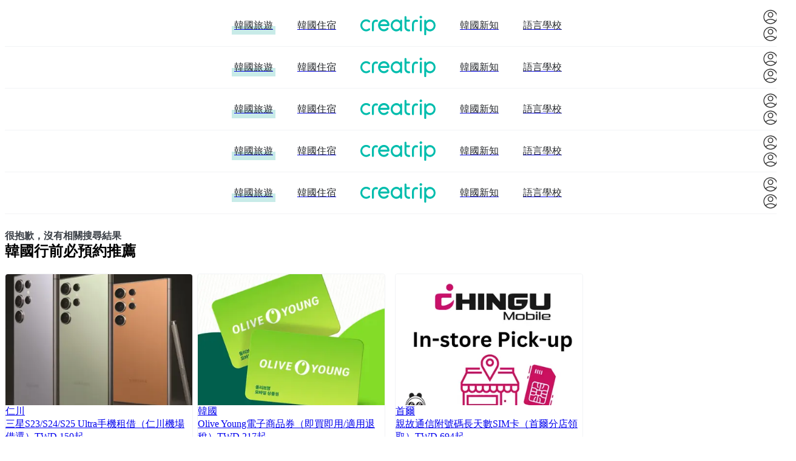

--- FILE ---
content_type: text/html; charset=utf-8
request_url: https://creatrip.com/spot/not-found/9892
body_size: 13579
content:
<!DOCTYPE html><html lang="zh-TW"><head><meta charSet="utf-8" data-next-head=""/><meta name="viewport" content="width=device-width, initial-scale=1, maximum-scale=1" data-next-head=""/><link rel="shortcut icon" href="https://cf.creatrip.com/web-static/symbol-logo.svg" data-next-head=""/><link rel="apple-touch-icon-precomposed" href="https://cf.creatrip.com/web-static/symbol-logo-96.png" data-next-head=""/><link rel="apple-touch-icon" sizes="114x114" href="https://cf.creatrip.com/web-static/symbol-logo-144.png" data-next-head=""/><link rel="apple-touch-icon" href="https://cf.creatrip.com/web-static/symbol-logo-72.png" data-next-head=""/><link rel="alternate" hrefLang="zh-TW" href="https://creatrip.com/zh-TW/spot/not-found/9892" data-next-head=""/><link rel="alternate" hrefLang="en" href="https://creatrip.com/en/spot/not-found/9892" data-next-head=""/><link rel="alternate" hrefLang="zh-HK" href="https://creatrip.com/zh-HK/spot/not-found/9892" data-next-head=""/><link rel="alternate" hrefLang="ja" href="https://creatrip.com/ja/spot/not-found/9892" data-next-head=""/><link rel="alternate" hrefLang="th" href="https://creatrip.com/th/spot/not-found/9892" data-next-head=""/><link rel="alternate" hrefLang="vi" href="https://creatrip.com/vi/spot/not-found/9892" data-next-head=""/><link rel="alternate" hrefLang="fr" href="https://creatrip.com/fr/spot/not-found/9892" data-next-head=""/><link rel="alternate" hrefLang="es" href="https://creatrip.com/es/spot/not-found/9892" data-next-head=""/><link rel="alternate" hrefLang="de" href="https://creatrip.com/de/spot/not-found/9892" data-next-head=""/><link rel="alternate" hrefLang="it" href="https://creatrip.com/it/spot/not-found/9892" data-next-head=""/><link rel="alternate" hrefLang="mn" href="https://creatrip.com/mn/spot/not-found/9892" data-next-head=""/><link rel="alternate" hrefLang="ru" href="https://creatrip.com/ru/spot/not-found/9892" data-next-head=""/><link rel="alternate" hrefLang="id" href="https://creatrip.com/id/spot/not-found/9892" data-next-head=""/><link rel="alternate" hrefLang="zh-CN" href="https://creatrip.com/zh-CN/spot/not-found/9892" data-next-head=""/><link rel="alternate" hrefLang="x-default" href="https://creatrip.com/zh-TW/spot/not-found/9892" data-next-head=""/><title data-next-head="">Creatrip: 探索你的韓國</title><meta name="description" content="Creatrip: 該如何享受韓國？別再委屈自己看簡體字攻略，或好幾年前的過時資訊！從旅遊到生活，你的韓國行就從Creatrip開始。" data-next-head=""/><meta name="keywords" data-next-head=""/><meta property="og:locale" content="zh-TW" data-next-head=""/><meta property="og:title" content="Creatrip: 探索你的韓國" data-next-head=""/><meta property="og:description" content="Creatrip: 該如何享受韓國？別再委屈自己看簡體字攻略，或好幾年前的過時資訊！從旅遊到生活，你的韓國行就從Creatrip開始。" data-next-head=""/><meta property="og:type" content="website" data-next-head=""/><meta property="og:url" content="https://creatrip.com/zh-TW/spot/not-found/9892" data-next-head=""/><meta property="og:image" content="https://cf.creatrip.com/logo/logo.png?d=1300x700&amp;q=75&amp;f=webp" data-next-head=""/><meta property="og:image:width" content="650" data-next-head=""/><meta property="og:image:height" content="350" data-next-head=""/><meta property="og:site_name" content="Creatrip" data-next-head=""/><meta property="twitter:card" content="summary_large_image" data-next-head=""/><meta property="twitter:url" content="https://creatrip.com/zh-TW/spot/not-found/9892" data-next-head=""/><meta property="twitter:title" content="Creatrip: 探索你的韓國" data-next-head=""/><meta property="twitter:description" content="Creatrip: 該如何享受韓國？別再委屈自己看簡體字攻略，或好幾年前的過時資訊！從旅遊到生活，你的韓國行就從Creatrip開始。" data-next-head=""/><meta property="twitter:image" content="https://cf.creatrip.com/logo/logo.png?d=1300x700&amp;q=75&amp;f=webp" data-next-head=""/><meta property="fb:app_id" content="1716027858683708" data-next-head=""/><script id="__I18N__" type="application/json" data-next-head="">%7B%22header.default.title%22%3A%22Creatrip%3A%20%E6%8E%A2%E7%B4%A2%E4%BD%A0%E7%9A%84%E9%9F%93%E5%9C%8B%22%2C%22header.default.description%22%3A%22Creatrip%3A%20%E8%A9%B2%E5%A6%82%E4%BD%95%E4%BA%AB%E5%8F%97%E9%9F%93%E5%9C%8B%EF%BC%9F%E5%88%A5%E5%86%8D%E5%A7%94%E5%B1%88%E8%87%AA%E5%B7%B1%E7%9C%8B%E7%B0%A1%E9%AB%94%E5%AD%97%E6%94%BB%E7%95%A5%EF%BC%8C%E6%88%96%E5%A5%BD%E5%B9%BE%E5%B9%B4%E5%89%8D%E7%9A%84%E9%81%8E%E6%99%82%E8%B3%87%E8%A8%8A%EF%BC%81%E5%BE%9E%E6%97%85%E9%81%8A%E5%88%B0%E7%94%9F%E6%B4%BB%EF%BC%8C%E4%BD%A0%E7%9A%84%E9%9F%93%E5%9C%8B%E8%A1%8C%E5%B0%B1%E5%BE%9ECreatrip%E9%96%8B%E5%A7%8B%E3%80%82%22%2C%22nav.stay%22%3A%22%E9%9F%93%E5%9C%8B%E4%BD%8F%E5%AE%BF%22%2C%22nav.news%22%3A%22%E9%9F%93%E5%9C%8B%E6%96%B0%E7%9F%A5%22%2C%22nav.language%22%3A%22%E8%AA%9E%E8%A8%80%E5%AD%B8%E6%A0%A1%22%2C%22nav.travel%22%3A%22%E9%9F%93%E5%9C%8B%E6%97%85%E9%81%8A%22%2C%22language.en%22%3A%22English%22%2C%22language.jp%22%3A%22%E6%97%A5%E6%9C%AC%E8%AA%9E%22%2C%22language.tw%22%3A%22%E7%B9%81%E9%AB%94%E4%B8%AD%E6%96%87(%E5%8F%B0%E7%81%A3)%22%2C%22language.hk%22%3A%22%E7%B9%81%E9%AB%94%E4%B8%AD%E6%96%87(%E9%A6%99%E6%B8%AF)%22%2C%22language.th%22%3A%22%E0%B8%A0%E0%B8%B2%E0%B8%A9%E0%B8%B2%E0%B9%84%E0%B8%97%E0%B8%A2%22%2C%22language.vn%22%3A%22Ti%E1%BA%BFng%20vi%E1%BB%87t%22%2C%22language.fr%22%3A%22Fran%C3%A7ais%22%2C%22language.es%22%3A%22Espa%C3%B1ol%22%2C%22language.de%22%3A%22Deutsch%22%2C%22language.it%22%3A%22Italiano%22%2C%22language.mn%22%3A%22%D0%9C%D0%BE%D0%BD%D0%B3%D0%BE%D0%BB%20%D1%85%D1%8D%D0%BB%22%2C%22language.ru%22%3A%22%D0%A0%D1%83%D1%81%D1%81%D0%BA%D0%B8%D0%B9%22%2C%22language.id%22%3A%22Bahasa%20Indonesia%22%2C%22language.cn-simple%22%3A%22%E7%AE%80%E4%BD%93%E4%B8%AD%E6%96%87%22%2C%22alert.error-no-result%22%3A%22%E5%BE%88%E6%8A%B1%E6%AD%89%EF%BC%8C%E6%B2%92%E6%9C%89%E7%9B%B8%E9%97%9C%E6%90%9C%E5%B0%8B%E7%B5%90%E6%9E%9C%22%2C%22travel.footer-travel%22%3A%22%E9%9F%93%E5%9C%8B%E6%97%85%E9%81%8A%22%2C%22sidebar.travel-reservation%22%3A%22%E8%A1%8C%E7%A8%8B%E9%A0%90%E7%B4%84%22%2C%22K-beauty.explore-title%22%3A%22%E9%9F%93%E5%9C%8B%E7%BE%8E%E5%AE%B9%22%2C%22spot.region.seoul-title%22%3A%22%E4%BA%BA%E6%B0%A3%E7%86%B1%E9%BB%9E%22%2C%22spot.ongoing-events%22%3A%22%E7%89%B9%E5%83%B9%E6%B4%BB%E5%8B%95%22%2C%22nav.coupon%22%3A%22%E8%A8%AA%E5%BA%97%E5%84%AA%E6%83%A0%22%2C%22nav.reviews%22%3A%22%E6%97%85%E9%81%8A%E8%B3%87%E8%A8%8A%22%2C%22userblog.title%22%3A%22%E6%97%85%E9%9F%93%E5%88%86%E4%BA%AB%22%2C%22nav.tips%22%3A%22%E8%A1%8C%E5%89%8D%E7%A7%98%E7%AC%88%22%2C%22travel.footer-reservation%22%3A%22%E9%9F%93%E5%9C%8B%E8%A1%8C%E7%A8%8B%2F%E9%AB%94%E9%A9%97%22%2C%22home.shortcut-stay%22%3A%22%E9%9F%93%E5%9C%8B%E4%BD%8F%E5%AE%BF%22%2C%22sidebar.language%22%3A%22%E8%AA%9E%E8%A8%80%E8%AE%8A%E6%9B%B4%22%2C%22footer.support%22%3A%22%E5%AE%A2%E6%9C%8D%E4%B8%AD%E5%BF%83%22%2C%22footer.privacy-policy%22%3A%22%E9%9A%B1%E7%A7%81%E6%A2%9D%E6%AC%BE%22%2C%22footer.terms%22%3A%22%E4%BD%BF%E7%94%A8%E6%A2%9D%E6%AC%BE%22%2C%22footer.social-media.twitter%22%3A%22https%3A%2F%2Ftwitter.com%2Fcreatrip%22%2C%22footer.social-media.tiktok%22%3A%22https%3A%2F%2Fwww.tiktok.com%2F%40creatrip%22%2C%22footer.social-media.facebook%22%3A%22https%3A%2F%2Fwww.facebook.com%2Fcreatrip.tw%22%2C%22footer.social-media.youtube%22%3A%22https%3A%2F%2Fwww.youtube.com%2Fchannel%2FUCB5T8MtxqbEbQQMZtY8FoGA%22%2C%22footer.social-media.instagram%22%3A%22https%3A%2F%2Fwww.instagram.com%2Fcreatrip.tw%2F%22%2C%22general.subscribe-rss%22%3A%22%E8%A8%82%E9%96%B1%20RSS%20Feed%22%2C%22footer.careers%22%3A%22%E4%BA%BA%E6%89%8D%E6%8B%9B%E5%8B%9F%22%2C%22footer.affiliate%22%3A%22%E8%81%AF%E7%9B%9F%E8%A1%8C%E9%8A%B7%22%2C%22footer.company%22%3A%22Company%3A%20Creatrip%20Inc.%22%2C%22footer.address%22%3A%22Address%3A%2010%2C%20Gangnam-daero%2094-gil%2C%20Gangnam-gu%2C%20Seoul%22%2C%22footer.ceo%22%3A%22Chief%20Privacy%20Officer%3A%20Haemin%20Yim%22%2C%22footer.email%22%3A%22Email%3A%20help%40creatrip.com%22%2C%22footer.business-number%22%3A%22Business%20Registration%20No.%3A%20531-86-00338%22%2C%22general.confirm%22%3A%22%E7%A2%BA%E5%AE%9A%22%2C%22general.cancel%22%3A%22%E5%8F%96%E6%B6%88%22%2C%22ExpiredTokenError%22%3A%22%E7%99%BB%E5%85%A5%E9%80%BE%E6%9C%9F%EF%BC%8C%E8%AB%8B%E9%87%8D%E6%96%B0%E7%99%BB%E5%85%A5%E3%80%82%22%7D</script><link id="google-font-preconnect-api" rel="preconnect" href="https://fonts.googleapis.com" crossorigin="anonymous"/><link id="google-font-dns-prefetch-api" rel="dns-prefetch" href="https://fonts.googleapis.com"/><link id="google-font-preconnect-static" rel="preconnect" href="https://fonts.gstatic.com/" crossorigin="anonymous"/><link id="google-font-dns-prefetch-static" rel="dns-prefetch" href="https://fonts.gstatic.com/"/><link id="google-font-nunito" rel="stylesheet" href="https://fonts.googleapis.com/css2?family=Nunito+Sans:wght@300;600&amp;display=swap" media="print" data-async-font="true"/><link rel="alternate" type="application/rss+xml" title="Creatrip Feed" href="https://www.creatrip.com/blog-rss.xml"/><link rel="preload" href="https://creatrip.com/_next/static/css/cdfd38bba3e8de4f.css" as="style"/><link rel="stylesheet" href="https://creatrip.com/_next/static/css/cdfd38bba3e8de4f.css" data-n-g=""/><noscript data-n-css=""></noscript><script defer="" nomodule="" src="https://creatrip.com/_next/static/chunks/polyfills-42372ed130431b0a.js"></script><script src="https://cf.creatrip.com/web-static/sc-layer.js" defer="" data-nscript="beforeInteractive"></script><script defer="" src="https://creatrip.com/_next/static/chunks/28207-d1a0e887495498b1.js"></script><script defer="" src="https://creatrip.com/_next/static/chunks/7230-6f61533f3f0f8383.js"></script><script defer="" src="https://creatrip.com/_next/static/chunks/75854-2a29f5b64e9d590d.js"></script><script defer="" src="https://creatrip.com/_next/static/chunks/37418-cadac58493e8309f.js"></script><script defer="" src="https://creatrip.com/_next/static/chunks/48370-575e509b0c107303.js"></script><script defer="" src="https://creatrip.com/_next/static/chunks/78017.dcc79c4cb9295199.js"></script><script src="https://creatrip.com/_next/static/chunks/webpack-6c9e7dba33808401.js" defer=""></script><script src="https://creatrip.com/_next/static/chunks/framework-170f5a4bc39328c3.js" defer=""></script><script src="https://creatrip.com/_next/static/chunks/main-9c874c92f0789db9.js" defer=""></script><script src="https://creatrip.com/_next/static/chunks/pages/_app-4463df78502aead8.js" defer=""></script><script src="https://creatrip.com/_next/static/chunks/13481-e2aa8e2387741db9.js" defer=""></script><script src="https://creatrip.com/_next/static/chunks/93058-2ae35e63dd8aa9ed.js" defer=""></script><script src="https://creatrip.com/_next/static/chunks/68764-e0f50e8f2ea32ee4.js" defer=""></script><script src="https://creatrip.com/_next/static/chunks/1501-9231b71af91ad339.js" defer=""></script><script src="https://creatrip.com/_next/static/chunks/pages/spot/not-found/%5Bcode%5D-901cf300dbb554e2.js" defer=""></script><script src="https://creatrip.com/_next/static/I2pscE6rDAkV99SHms_Qw/_buildManifest.js" defer=""></script><script src="https://creatrip.com/_next/static/I2pscE6rDAkV99SHms_Qw/_ssgManifest.js" defer=""></script><meta name="sentry-trace" content="27cd410e327cff0d7cd57ad2ccc17904-33e0510d9313bbb0-1"/><meta name="baggage" content="sentry-environment=production,sentry-release=I2pscE6rDAkV99SHms_Qw,sentry-public_key=810a563da502473185a18de9b44aa747,sentry-trace_id=27cd410e327cff0d7cd57ad2ccc17904,sentry-sample_rate=1,sentry-transaction=GET%20%2Fspot%2Fnot-found%2F%5Bcode%5D,sentry-sampled=true"/><style data-styled="" data-styled-version="5.3.3">@layer components {
.dtGrMO{display:inline-block;vertical-align:middle;text-align:center;}/*!sc*/
@media (max-width:42.4375rem){.dtGrMO{min-width:1.375rem;width:1.375rem;max-width:1.375rem;min-height:1.375rem;height:1.375rem;max-height:1.375rem;}}/*!sc*/
@media (min-width:42.5rem) and (max-width:57.4375rem){.dtGrMO{min-width:1.75rem;width:1.75rem;max-width:1.75rem;min-height:1.75rem;height:1.75rem;max-height:1.75rem;}}/*!sc*/
@media (min-width:57.5rem){.dtGrMO{min-width:1.75rem;width:1.75rem;max-width:1.75rem;min-height:1.75rem;height:1.75rem;max-height:1.75rem;}}/*!sc*/
.dtGrMO > svg{pointer-events:none;display:block;width:100%;height:100%;}/*!sc*/
.lmOxtK{display:inline-block;vertical-align:middle;text-align:center;}/*!sc*/
@media (max-width:42.4375rem){.lmOxtK{min-width:1.5rem;width:1.5rem;max-width:1.5rem;min-height:1.5rem;height:1.5rem;max-height:1.5rem;}}/*!sc*/
@media (min-width:42.5rem) and (max-width:57.4375rem){.lmOxtK{min-width:1.75rem;width:1.75rem;max-width:1.75rem;min-height:1.75rem;height:1.75rem;max-height:1.75rem;}}/*!sc*/
@media (min-width:57.5rem){.lmOxtK{min-width:1.75rem;width:1.75rem;max-width:1.75rem;min-height:1.75rem;height:1.75rem;max-height:1.75rem;}}/*!sc*/
.lmOxtK > svg{pointer-events:none;display:block;width:100%;height:100%;}/*!sc*/
.jFVVg{min-width:1.5rem;width:1.5rem;max-width:1.5rem;min-height:1.5rem;height:1.5rem;max-height:1.5rem;display:inline-block;vertical-align:middle;text-align:center;}/*!sc*/
.jFVVg > svg{pointer-events:none;display:block;width:100%;height:100%;}/*!sc*/
.gFkRPE{min-width:1rem;width:1rem;max-width:1rem;min-height:1rem;height:1rem;max-height:1rem;display:inline-block;vertical-align:middle;text-align:center;}/*!sc*/
.gFkRPE > svg{pointer-events:none;display:block;width:100%;height:100%;}/*!sc*/
.gmmlcQ{min-width:2rem;width:2rem;max-width:2rem;min-height:2rem;height:2rem;max-height:2rem;display:inline-block;vertical-align:middle;text-align:center;}/*!sc*/
.gmmlcQ > svg{pointer-events:none;display:block;width:100%;height:100%;}/*!sc*/
data-styled.g1[id="sc-bdvvtL"]{content:"dtGrMO,lmOxtK,jFVVg,gFkRPE,gmmlcQ,"}/*!sc*/
.kjzfxN{position:relative;padding:0.2rem 0.4rem;display:-webkit-box;display:-webkit-flex;display:-ms-flexbox;display:flex;-webkit-align-items:center;-webkit-box-align:center;-ms-flex-align:center;align-items:center;-webkit-box-pack:center;-webkit-justify-content:center;-ms-flex-pack:center;justify-content:center;border-radius:0.25rem;word-break:keep-all;font-size:1rem;padding:0;border:none;color:#24272B;background-color:transparent;}/*!sc*/
.kjzfxN > a{display:-webkit-box;display:-webkit-flex;display:-ms-flexbox;display:flex;width:100%;height:100%;-webkit-align-items:center;-webkit-box-align:center;-ms-flex-align:center;align-items:center;-webkit-box-pack:center;-webkit-justify-content:center;-ms-flex-pack:center;justify-content:center;}/*!sc*/
.kjzfxN:hover{cursor:pointer;}/*!sc*/
.kjzfxN:disabled,.kjzfxN:focus{outline:none;}/*!sc*/
.kjzfxN:disabled{cursor:not-allowed;}/*!sc*/
.kjzfxN:not([aria-busy='true']):disabled::after{content:' ';position:absolute;top:0;left:0;right:0;bottom:0;background-color:rgba(255,255,255,0.8);}/*!sc*/
data-styled.g3[id="sc-dkPtRN"]{content:"kjzfxN,"}/*!sc*/
.eIPbSi{position:relative;display:inline-block;color:#3B4047;font-weight:bold;}/*!sc*/
@media (max-width:42.4375rem){.eIPbSi{font-size:0.875rem;line-height:1.3125rem;}}/*!sc*/
@media (min-width:42.5rem) and (max-width:57.4375rem){.eIPbSi{font-size:0.875rem;line-height:1.3125rem;}}/*!sc*/
@media (min-width:57.5rem){.eIPbSi{font-size:1rem;line-height:1.5rem;}}/*!sc*/
.ktuXqC{position:relative;display:inline-block;font-size:0.875rem;line-height:1.3125rem;}/*!sc*/
.BEdJW{position:relative;display:inline-block;color:#9FA6AF;font-size:0.875rem;line-height:1.3125rem;}/*!sc*/
.ijKldl{position:relative;display:inline-block;color:#9FA6AF;font-size:0.875rem;line-height:1.3125rem;text-transform:uppercase;}/*!sc*/
.clcfyK{position:relative;display:inline-block;text-transform:uppercase;}/*!sc*/
.VlbGN{position:relative;display:inline-block;color:#9FA6AF;font-size:0.875rem;line-height:1rem;}/*!sc*/
data-styled.g10[id="sc-pVTFL"]{content:"eIPbSi,ktuXqC,BEdJW,ijKldl,clcfyK,VlbGN,"}/*!sc*/
.gARMQz{display:-webkit-box;display:-webkit-flex;display:-ms-flexbox;display:flex;-webkit-flex-direction:column;-ms-flex-direction:column;flex-direction:column;}/*!sc*/
data-styled.g11[id="sc-jrQzAO"]{content:"gARMQz,"}/*!sc*/
.cMagsy{display:-webkit-box;display:-webkit-flex;display:-ms-flexbox;display:flex;-webkit-flex-direction:row;-ms-flex-direction:row;flex-direction:row;gap:1rem;padding:0.34375rem 0 0.34375rem 0;}/*!sc*/
.fFzxom{display:-webkit-box;display:-webkit-flex;display:-ms-flexbox;display:flex;-webkit-flex-direction:row;-ms-flex-direction:row;flex-direction:row;gap:0.25rem;-webkit-align-items:center;-webkit-box-align:center;-ms-flex-align:center;align-items:center;}/*!sc*/
.gztTRf{display:-webkit-box;display:-webkit-flex;display:-ms-flexbox;display:flex;-webkit-flex-direction:row;-ms-flex-direction:row;flex-direction:row;gap:0.75rem;-webkit-align-items:center;-webkit-box-align:center;-ms-flex-align:center;align-items:center;}/*!sc*/
.aaqxa{display:-webkit-box;display:-webkit-flex;display:-ms-flexbox;display:flex;-webkit-flex-direction:row;-ms-flex-direction:row;flex-direction:row;}/*!sc*/
data-styled.g25[id="sc-fFeiMQ"]{content:"cMagsy,fFzxom,gztTRf,aaqxa,"}/*!sc*/
.dWoseH{position:relative;text-transform:uppercase;font-size:inherit;}/*!sc*/
.dWoseH::after{position:absolute;display:block;top:55%;left:-0.25rem;content:' ';width:calc(100% + 0.5rem);height:66%;background-color:#c8ebe8;z-index:-1;}/*!sc*/
.jlIBlG{position:relative;text-transform:uppercase;font-size:inherit;}/*!sc*/
data-styled.g28[id="sc-ieecCq"]{content:"dWoseH,jlIBlG,"}/*!sc*/
.jvXDYG{position:relative;border-radius:0;overflow:hidden;-webkit-flex-shrink:0;-ms-flex-negative:0;flex-shrink:0;}/*!sc*/
@media (max-width:42.4375rem){.jvXDYG{height:1.5rem;}}/*!sc*/
@media (min-width:42.5rem) and (max-width:57.4375rem){.jvXDYG{height:2rem;}}/*!sc*/
@media (min-width:57.5rem){.jvXDYG{height:2rem;}}/*!sc*/
@media (max-width:42.4375rem){.jvXDYG{width:6rem;}}/*!sc*/
@media (min-width:42.5rem) and (max-width:57.4375rem){.jvXDYG{width:7.75rem;}}/*!sc*/
@media (min-width:57.5rem){.jvXDYG{width:7.75rem;}}/*!sc*/
data-styled.g31[id="sc-ab28a556-0"]{content:"jvXDYG,"}/*!sc*/
.bBsNgd{display:-webkit-box;display:-webkit-flex;display:-ms-flexbox;display:flex;-webkit-align-items:center;-webkit-box-align:center;-ms-flex-align:center;align-items:center;gap:0.25rem;padding:0.625rem;font-size:0.75rem;line-height:1.125rem;background-color:white;color:inherit;cursor:pointer;border:none;border-radius:0.25rem;}/*!sc*/
.bBsNgd:hover{background-color:#F2F3F5;}/*!sc*/
.bBsNgd:focus{outline:none;border:none;}/*!sc*/
.kjoLmy{display:-webkit-box;display:-webkit-flex;display:-ms-flexbox;display:flex;-webkit-align-items:center;-webkit-box-align:center;-ms-flex-align:center;align-items:center;gap:0.25rem;padding:0.625rem;font-size:0.75rem;line-height:1.125rem;background-color:#edf6f5;color:#00BDAD;cursor:pointer;border:none;border-radius:0.25rem;}/*!sc*/
.kjoLmy:hover{background-color:#edf6f5;}/*!sc*/
.kjoLmy:focus{outline:none;border:none;}/*!sc*/
data-styled.g55[id="sc-fKVqWL"]{content:"bBsNgd,kjoLmy,"}/*!sc*/
.fjDmFw{display:-webkit-box;display:-webkit-flex;display:-ms-flexbox;display:flex;-webkit-align-items:center;-webkit-box-align:center;-ms-flex-align:center;align-items:center;}/*!sc*/
data-styled.g57[id="sc-a763b9c9-0"]{content:"fjDmFw,"}/*!sc*/
.qePkv{-webkit-align-items:center;-webkit-box-align:center;-ms-flex-align:center;align-items:center;gap:0.75rem;width:100%;padding:2rem 0 5.5rem;background-color:gray-2;}/*!sc*/
data-styled.g59[id="sc-9a204235-0"]{content:"qePkv,"}/*!sc*/
.jrgscl{width:0.0625rem;height:0.75rem;background-color:#D7D9DD;}/*!sc*/
data-styled.g60[id="sc-9a204235-1"]{content:"jrgscl,"}/*!sc*/
@media (max-width:42.4375rem){.iqJNFY{display:block;}}/*!sc*/
@media (min-width:42.5rem) and (max-width:57.4375rem){.iqJNFY{display:block;}}/*!sc*/
@media (min-width:57.5rem){.iqJNFY{display:none;}}/*!sc*/
@media (max-width:42.4375rem){.dUzhdb{display:none;}}/*!sc*/
@media (min-width:42.5rem) and (max-width:57.4375rem){.dUzhdb{display:none;}}/*!sc*/
@media (min-width:57.5rem){.dUzhdb{display:block;}}/*!sc*/
data-styled.g61[id="sc-a5a2dd50-0"]{content:"iqJNFY,dUzhdb,"}/*!sc*/
.cqcvmq{margin-top:0;border-top:none;background-color:#F7F8FA;}/*!sc*/
data-styled.g62[id="sc-789329d0-0"]{content:"cqcvmq,"}/*!sc*/
.eLmoCA{border-top:none;}/*!sc*/
data-styled.g63[id="sc-789329d0-1"]{content:"eLmoCA,"}/*!sc*/
.cxHVfa{box-sizing:border-box;display:block;overflow:hidden;width:initial;height:initial;background:none;opacity:1;border:0;margin:0;padding:0;position:absolute;top:0;left:0;bottom:0;right:0;}/*!sc*/
data-styled.g76[id="sc-f8c134e5-0"]{content:"cxHVfa,"}/*!sc*/
.ftQFiO{position:absolute;inset:0;box-sizing:border-box;padding:0;border:none;margin:auto;display:block;width:0;height:0;min-width:100%;max-width:100%;min-height:100%;max-height:100%;object-fit:contain;object-position:center center;}/*!sc*/
data-styled.g77[id="sc-f8c134e5-1"]{content:"ftQFiO,"}/*!sc*/
.fpklHz{line-height:unset;width:9.375rem;height:1.5rem;}/*!sc*/
.cBeHZP{line-height:unset;width:100%;height:9.375rem;}/*!sc*/
@media (min-width:57.5rem){.cBeHZP{height:13.5rem;}}/*!sc*/
.iMnmdR{line-height:unset;width:3.75rem;height:1.125rem;}/*!sc*/
.iiwAip{line-height:unset;width:80%;height:1.125rem;}/*!sc*/
.cwLPnU{line-height:unset;width:50%;height:1.125rem;}/*!sc*/
.jIDoCu{line-height:unset;width:40%;height:1.375rem;}/*!sc*/
data-styled.g78[id="sc-cxpSdN"]{content:"fpklHz,cBeHZP,iMnmdR,iiwAip,cwLPnU,jIDoCu,"}/*!sc*/
.dqIHaL{display:grid;width:100%;padding:0 1rem;-webkit-align-items:center;-webkit-box-align:center;-ms-flex-align:center;align-items:center;background-color:white;position:relative;z-index:3;grid-template-columns:5rem 1fr 5rem;grid-template-areas:"left-menu logo right-menu";grid-template-rows:3.5rem;}/*!sc*/
@media (min-width:42.5rem){.dqIHaL{border-bottom:1px solid #F2F3F5;}}/*!sc*/
@media (min-width:42.5rem) and (max-width:57.4375rem){.dqIHaL{grid-template-rows:3.9375rem;}}/*!sc*/
@media (min-width:57.5rem){.dqIHaL{grid-template-areas:"left-menu left-nav logo right-nav right-menu";grid-template-columns:7.5rem 1fr auto 1fr 7.5rem;grid-template-rows:4.25rem;}}/*!sc*/
data-styled.g121[id="sc-4f433d1a-0"]{content:"dqIHaL,"}/*!sc*/
.eLMFav{grid-area:left-menu;}/*!sc*/
.eLMFav > *{margin-right:1rem;}/*!sc*/
@media (max-width:57.4375rem){.eLMFav{display:-webkit-box;display:-webkit-flex;display:-ms-flexbox;display:flex;}}/*!sc*/
data-styled.g122[id="sc-4f433d1a-1"]{content:"eLMFav,"}/*!sc*/
.iNZlfA{grid-area:left-nav;}/*!sc*/
@media (min-width:57.5rem){.iNZlfA{display:-webkit-box;display:-webkit-flex;display:-ms-flexbox;display:flex;-webkit-box-pack:end;-webkit-justify-content:flex-end;-ms-flex-pack:end;justify-content:flex-end;}.iNZlfA > *{margin-right:2.5rem;}}/*!sc*/
data-styled.g123[id="sc-4f433d1a-2"]{content:"iNZlfA,"}/*!sc*/
.fnHglj{grid-area:logo;display:-webkit-box;display:-webkit-flex;display:-ms-flexbox;display:flex;-webkit-box-pack:center;-webkit-justify-content:center;-ms-flex-pack:center;justify-content:center;}/*!sc*/
data-styled.g124[id="sc-4f433d1a-3"]{content:"fnHglj,"}/*!sc*/
.hAbUPu{grid-area:right-nav;}/*!sc*/
@media (min-width:57.5rem){.hAbUPu{display:-webkit-box;display:-webkit-flex;display:-ms-flexbox;display:flex;-webkit-box-pack:start;-webkit-justify-content:flex-start;-ms-flex-pack:start;justify-content:flex-start;}.hAbUPu > *{margin-left:2.5rem;}}/*!sc*/
data-styled.g125[id="sc-4f433d1a-4"]{content:"hAbUPu,"}/*!sc*/
.judDbl{display:-webkit-box;display:-webkit-flex;display:-ms-flexbox;display:flex;-webkit-align-items:center;-webkit-box-align:center;-ms-flex-align:center;align-items:center;-webkit-box-pack:end;-webkit-justify-content:flex-end;-ms-flex-pack:end;justify-content:flex-end;grid-area:right-menu;}/*!sc*/
.judDbl > *{margin-left:1rem;z-index:0;}/*!sc*/
@media (min-width:57.5rem){.judDbl > *{margin-right:0.25rem;}}/*!sc*/
data-styled.g126[id="sc-4f433d1a-5"]{content:"judDbl,"}/*!sc*/
.fAeiwl{white-space:nowrap;z-index:0;}/*!sc*/
data-styled.g131[id="sc-dc9d8188-0"]{content:"fAeiwl,"}/*!sc*/
.hKXFUM{display:none;}/*!sc*/
@media (min-width:57.5rem){.hKXFUM{display:block;height:1.75rem;}}/*!sc*/
data-styled.g132[id="sc-dc9d8188-1"]{content:"hKXFUM,"}/*!sc*/
.iekVwq{width:100%;display:-webkit-box;display:-webkit-flex;display:-ms-flexbox;display:flex;-webkit-flex-direction:column;-ms-flex-direction:column;flex-direction:column;min-height:100vh;}/*!sc*/
data-styled.g339[id="sc-163832ae-0"]{content:"iekVwq,"}/*!sc*/

}</style></head><body><script>
                if(window.isInWebview)document.body.classList.add('webview');
                if(window.isInHomeTab)document.body.classList.add('home-tab');
                if(window.isInLikesTab)document.body.classList.add('likes-tab');
                if(window.isInMyPage)document.body.classList.add('mypage-tab');
                if(window.isInLocationTab)document.body.classList.add('location-tab');
                if(window.isInExchangeTab)document.body.classList.add('exchange-tab');
                document.querySelectorAll('link[data-async-font]').forEach(function(l){
                  const activate = () => {
                    l.media = 'all'
                  };
                  
                  l.addEventListener('load', activate, { once: true });

                  if(l.sheet) {
                    activate();
                  }
                });
              </script><div id="__next"><noscript><iframe title="google tag manager" src="https://www.googletagmanager.com/ns.html?id=GTM-58CN26V" height="0" width="0" style="display:none;visibility:hidden"></iframe></noscript><div class="sc-163832ae-0 iekVwq"><div class="webview"><div class="home-tab"><div class="sc-4f433d1a-0 dqIHaL default-navigation-bar sticky top-0 z-10"><div data-not-desktop="" class="sc-a5a2dd50-0 iqJNFY sc-4f433d1a-1 eLMFav"><div><div class="webview"></div><div class="non-webview"><button type="button" class="sc-dkPtRN kjzfxN"><span class="sc-bdvvtL dtGrMO"><svg data-optimized="true" viewBox="0 0 24 24"><title>DEPRECATED_MenuIcon</title><g fill-rule="evenodd"><path fill="black" d="M22 4.155v1.23H2v-1.23zm0 7.23v1.23H2v-1.23zm0 7.23v1.23H2v-1.23z" fill-opacity=".8" fill-rule="nonzero"></path></g></svg></span></button></div></div></div><div data-not-mobile="" data-not-tablet="" class="sc-a5a2dd50-0 dUzhdb sc-4f433d1a-2 iNZlfA"><a href="/spot"><button class="sc-dkPtRN kjzfxN"><span class="sc-ieecCq sc-dc9d8188-0 dWoseH fAeiwl">韓國旅遊</span></button></a><a href="/stays"><button class="sc-dkPtRN kjzfxN"><span class="sc-ieecCq sc-dc9d8188-0 jlIBlG fAeiwl">韓國住宿</span></button></a></div><div class="sc-4f433d1a-3 fnHglj"><div data-not-mobile="" data-not-tablet="" class="sc-a5a2dd50-0 dUzhdb"><a href="/"><div width="96,124,124" height="24,32,32" class="sc-ab28a556-0 jvXDYG image-wrapper"><span class="sc-f8c134e5-0 cxHVfa"><img draggable="false" style="user-select:none" src="https://cf.creatrip.com/web-static/logo.svg" alt="logo" class="sc-f8c134e5-1 ftQFiO"/></span></div></a></div><div data-not-desktop="" class="sc-a5a2dd50-0 iqJNFY"><div class="webview"><div width="96,124,124" height="24,32,32" class="sc-ab28a556-0 jvXDYG image-wrapper"><span class="sc-f8c134e5-0 cxHVfa"><img draggable="false" style="user-select:none" src="https://cf.creatrip.com/web-static/logo.svg" alt="logo" class="sc-f8c134e5-1 ftQFiO"/></span></div></div><div class="non-webview"><a href="/"><div width="96,124,124" height="24,32,32" class="sc-ab28a556-0 jvXDYG image-wrapper"><span class="sc-f8c134e5-0 cxHVfa"><img draggable="false" style="user-select:none" src="https://cf.creatrip.com/web-static/logo.svg" alt="logo" class="sc-f8c134e5-1 ftQFiO"/></span></div></a></div></div></div><div data-not-mobile="" data-not-tablet="" class="sc-a5a2dd50-0 dUzhdb sc-4f433d1a-4 hAbUPu"><a href="/news"><button class="sc-dkPtRN kjzfxN"><span class="sc-ieecCq sc-dc9d8188-0 jlIBlG fAeiwl">韓國新知</span></button></a><a href="/languagecourse"><button class="sc-dkPtRN kjzfxN"><span class="sc-ieecCq sc-dc9d8188-0 jlIBlG fAeiwl">語言學校</span></button></a></div><div class="sc-4f433d1a-5 judDbl"><div class="webview"></div><div class="non-webview"><div data-not-mobile="" data-not-tablet="" class="sc-a5a2dd50-0 dUzhdb"></div></div><button type="button" class="sc-dkPtRN kjzfxN"><span class="sc-bdvvtL lmOxtK"><svg data-optimized="true" fill="none" viewBox="0 0 24 24"><title>SearchIcon</title><path stroke="var(--color-gray-80)" d="M11 19a8 8 0 1 0 0-16 8 8 0 0 0 0 16Z" stroke-linecap="round" stroke-linejoin="round" stroke-width="1.2"></path><path stroke="var(--color-gray-80)" d="m21 21-4.35-4.35" stroke-linecap="round" stroke-linejoin="round" stroke-width="1.2"></path></svg></span></button><div class="sc-dc9d8188-1 hKXFUM"><div class="webview"><div><span aria-expanded="false" aria-haspopup="listbox" aria-controls="select-content-sttuleeyc" id="select-trigger-ovfrf3eqz" class="sc-bdvvtL lmOxtK"><svg data-optimized="true" fill="none" viewBox="0 0 24 24"><title>LanguageIcon</title><path stroke="var(--color-black-80)" d="M12 22c5.523 0 10-4.477 10-10S17.523 2 12 2 2 6.477 2 12s4.477 10 10 10Z" stroke-linecap="round" stroke-linejoin="round" stroke-width="1.2"></path><path stroke="var(--color-black-80)" d="M2 12h20" stroke-linecap="round" stroke-linejoin="round" stroke-width="1.2"></path><path stroke="var(--color-black-80)" d="M12 2a15.3 15.3 0 0 1 4 10 15.3 15.3 0 0 1-4 10 15.3 15.3 0 0 1-4-10 15.3 15.3 0 0 1 4-10Z" stroke-linecap="round" stroke-linejoin="round" stroke-width="1.2"></path></svg></span><div class="hidden" hidden="" aria-hidden="true"><div role="option" aria-selected="false" class="sc-fKVqWL bBsNgd">English</div><div role="option" aria-selected="false" class="sc-fKVqWL bBsNgd">日本語</div><div role="option" aria-selected="false" class="sc-fKVqWL kjoLmy">繁體中文(台灣)</div><div role="option" aria-selected="false" class="sc-fKVqWL bBsNgd">繁體中文(香港)</div><div role="option" aria-selected="false" class="sc-fKVqWL bBsNgd">ภาษาไทย</div><div role="option" aria-selected="false" class="sc-fKVqWL bBsNgd">Tiếng việt</div><div role="option" aria-selected="false" class="sc-fKVqWL bBsNgd">Français</div><div role="option" aria-selected="false" class="sc-fKVqWL bBsNgd">Español</div><div role="option" aria-selected="false" class="sc-fKVqWL bBsNgd">Deutsch</div><div role="option" aria-selected="false" class="sc-fKVqWL bBsNgd">Italiano</div><div role="option" aria-selected="false" class="sc-fKVqWL bBsNgd">Монгол хэл</div><div role="option" aria-selected="false" class="sc-fKVqWL bBsNgd">Русский</div><div role="option" aria-selected="false" class="sc-fKVqWL bBsNgd">Bahasa Indonesia</div><div role="option" aria-selected="false" class="sc-fKVqWL bBsNgd">简体中文</div></div></div></div><div class="non-webview"><div><span class="sc-bdvvtL lmOxtK cursor-pointer" aria-expanded="false" aria-haspopup="listbox" aria-controls="select-content-l1jpgb2ie" id="select-trigger-s3xgb7453"><svg data-optimized="true" fill="none" viewBox="0 0 24 24"><title>LanguageIcon</title><path stroke="var(--color-black-80)" d="M12 22c5.523 0 10-4.477 10-10S17.523 2 12 2 2 6.477 2 12s4.477 10 10 10Z" stroke-linecap="round" stroke-linejoin="round" stroke-width="1.2"></path><path stroke="var(--color-black-80)" d="M2 12h20" stroke-linecap="round" stroke-linejoin="round" stroke-width="1.2"></path><path stroke="var(--color-black-80)" d="M12 2a15.3 15.3 0 0 1 4 10 15.3 15.3 0 0 1-4 10 15.3 15.3 0 0 1-4-10 15.3 15.3 0 0 1 4-10Z" stroke-linecap="round" stroke-linejoin="round" stroke-width="1.2"></path></svg></span><div class="hidden" hidden="" aria-hidden="true"><div role="option" aria-selected="false" class="sc-fKVqWL bBsNgd">English</div><div role="option" aria-selected="false" class="sc-fKVqWL bBsNgd">日本語</div><div role="option" aria-selected="false" class="sc-fKVqWL kjoLmy">繁體中文(台灣)</div><div role="option" aria-selected="false" class="sc-fKVqWL bBsNgd">繁體中文(香港)</div><div role="option" aria-selected="false" class="sc-fKVqWL bBsNgd">ภาษาไทย</div><div role="option" aria-selected="false" class="sc-fKVqWL bBsNgd">Tiếng việt</div><div role="option" aria-selected="false" class="sc-fKVqWL bBsNgd">Français</div><div role="option" aria-selected="false" class="sc-fKVqWL bBsNgd">Español</div><div role="option" aria-selected="false" class="sc-fKVqWL bBsNgd">Deutsch</div><div role="option" aria-selected="false" class="sc-fKVqWL bBsNgd">Italiano</div><div role="option" aria-selected="false" class="sc-fKVqWL bBsNgd">Монгол хэл</div><div role="option" aria-selected="false" class="sc-fKVqWL bBsNgd">Русский</div><div role="option" aria-selected="false" class="sc-fKVqWL bBsNgd">Bahasa Indonesia</div><div role="option" aria-selected="false" class="sc-fKVqWL bBsNgd">简体中文</div></div></div></div></div><div data-not-mobile="" data-not-tablet="" class="sc-a5a2dd50-0 dUzhdb"><a href="/mypage/likes"><span class="sc-bdvvtL lmOxtK"><svg data-optimized="true" viewBox="0 0 24 24"><title>DEPRECATED_HeartIcon</title><g fill="none" fill-rule="evenodd"><path d="M0 0h24v24H0z"></path><path fill="var(--color-black-80)" d="M20.381 12.53A5.56 5.56 0 0 0 22 8.6c0-3.07-2.474-5.56-5.526-5.56A5.51 5.51 0 0 0 12 5.335a5.51 5.51 0 0 0-4.474-2.294C4.474 3.04 2 5.529 2 8.599a5.56 5.56 0 0 0 1.619 3.931L12 20.96zm-3.907-8.39a4.4 4.4 0 0 1 3.127 1.304A4.46 4.46 0 0 1 20.9 8.599a4.46 4.46 0 0 1-1.299 3.156L12 19.399l-7.601-7.644A4.47 4.47 0 0 1 3.1 8.599a4.46 4.46 0 0 1 1.299-3.155 4.4 4.4 0 0 1 3.127-1.303c1.474 0 2.668.64 3.516 1.71.267.337.394.485.527.676.091.13.253.335.431.576.175-.243.286-.419.41-.576.126-.158.3-.368.546-.675.836-1.048 2.044-1.711 3.518-1.711z" fill-rule="nonzero"></path><path fill="var(--color-white)" d="M16.474 4.14a4.4 4.4 0 0 1 3.127 1.304A4.46 4.46 0 0 1 20.9 8.599a4.46 4.46 0 0 1-1.299 3.156L12 19.399l-7.601-7.644A4.47 4.47 0 0 1 3.1 8.599a4.46 4.46 0 0 1 1.299-3.155 4.4 4.4 0 0 1 3.127-1.303c1.474 0 2.668.64 3.516 1.71.267.337.394.485.527.676.091.13.253.335.431.576.175-.243.286-.419.41-.576.126-.158.3-.368.546-.675.836-1.048 2.044-1.711 3.518-1.711z"></path></g></svg></span></a></div><div><div class="webview"></div><div class="non-webview"><a href="/login?redirect=%2Fmypage"><button type="button" class="sc-dkPtRN kjzfxN"><span class="sc-bdvvtL lmOxtK"><svg data-optimized="true" viewBox="0 0 24 24"><title>DEPRECATED_MyCircleIcon</title><g fill="none" fill-rule="evenodd"><path d="M0 0h24v24H0z"></path><path fill="black" d="M12 2c5.523 0 10 4.477 10 10s-4.477 10-10 10S2 17.523 2 12 6.477 2 12 2m.001 13.83a9.6 9.6 0 0 0-6.271 2.321A8.75 8.75 0 0 0 12 20.785a8.76 8.76 0 0 0 6.272-2.634 9.6 9.6 0 0 0-6.27-2.321zM12 3.215a8.785 8.785 0 0 0-7.069 14.002A10.82 10.82 0 0 1 12 14.6c2.637 0 5.125.945 7.07 2.615A8.75 8.75 0 0 0 20.784 12a8.785 8.785 0 0 0-8.785-8.785zm0 1.714a3.94 3.94 0 0 1 3.929 3.928A3.94 3.94 0 0 1 12 12.786a3.94 3.94 0 0 1-3.929-3.929A3.94 3.94 0 0 1 12 4.93zm0 1.228a2.71 2.71 0 0 0-2.7 2.7c0 1.482 1.218 2.7 2.7 2.7s2.7-1.218 2.7-2.7-1.218-2.7-2.7-2.7" fill-opacity=".8" fill-rule="nonzero"></path></g></svg></span></button></a></div></div></div></div></div><div class="location-tab"><div class="sc-4f433d1a-0 dqIHaL default-navigation-bar sticky top-0 z-10"><div data-not-desktop="" class="sc-a5a2dd50-0 iqJNFY sc-4f433d1a-1 eLMFav"><div><div class="webview"></div><div class="non-webview"><button type="button" class="sc-dkPtRN kjzfxN"><span class="sc-bdvvtL dtGrMO"><svg data-optimized="true" viewBox="0 0 24 24"><title>DEPRECATED_MenuIcon</title><g fill-rule="evenodd"><path fill="black" d="M22 4.155v1.23H2v-1.23zm0 7.23v1.23H2v-1.23zm0 7.23v1.23H2v-1.23z" fill-opacity=".8" fill-rule="nonzero"></path></g></svg></span></button></div></div></div><div data-not-mobile="" data-not-tablet="" class="sc-a5a2dd50-0 dUzhdb sc-4f433d1a-2 iNZlfA"><a href="/spot"><button class="sc-dkPtRN kjzfxN"><span class="sc-ieecCq sc-dc9d8188-0 dWoseH fAeiwl">韓國旅遊</span></button></a><a href="/stays"><button class="sc-dkPtRN kjzfxN"><span class="sc-ieecCq sc-dc9d8188-0 jlIBlG fAeiwl">韓國住宿</span></button></a></div><div class="sc-4f433d1a-3 fnHglj"><div data-not-mobile="" data-not-tablet="" class="sc-a5a2dd50-0 dUzhdb"><a href="/"><div width="96,124,124" height="24,32,32" class="sc-ab28a556-0 jvXDYG image-wrapper"><span class="sc-f8c134e5-0 cxHVfa"><img draggable="false" style="user-select:none" src="https://cf.creatrip.com/web-static/logo.svg" alt="logo" class="sc-f8c134e5-1 ftQFiO"/></span></div></a></div><div data-not-desktop="" class="sc-a5a2dd50-0 iqJNFY"><div class="webview"><div width="96,124,124" height="24,32,32" class="sc-ab28a556-0 jvXDYG image-wrapper"><span class="sc-f8c134e5-0 cxHVfa"><img draggable="false" style="user-select:none" src="https://cf.creatrip.com/web-static/logo.svg" alt="logo" class="sc-f8c134e5-1 ftQFiO"/></span></div></div><div class="non-webview"><a href="/"><div width="96,124,124" height="24,32,32" class="sc-ab28a556-0 jvXDYG image-wrapper"><span class="sc-f8c134e5-0 cxHVfa"><img draggable="false" style="user-select:none" src="https://cf.creatrip.com/web-static/logo.svg" alt="logo" class="sc-f8c134e5-1 ftQFiO"/></span></div></a></div></div></div><div data-not-mobile="" data-not-tablet="" class="sc-a5a2dd50-0 dUzhdb sc-4f433d1a-4 hAbUPu"><a href="/news"><button class="sc-dkPtRN kjzfxN"><span class="sc-ieecCq sc-dc9d8188-0 jlIBlG fAeiwl">韓國新知</span></button></a><a href="/languagecourse"><button class="sc-dkPtRN kjzfxN"><span class="sc-ieecCq sc-dc9d8188-0 jlIBlG fAeiwl">語言學校</span></button></a></div><div class="sc-4f433d1a-5 judDbl"><div class="webview"></div><div class="non-webview"><div data-not-mobile="" data-not-tablet="" class="sc-a5a2dd50-0 dUzhdb"></div></div><button type="button" class="sc-dkPtRN kjzfxN"><span class="sc-bdvvtL lmOxtK"><svg data-optimized="true" fill="none" viewBox="0 0 24 24"><title>SearchIcon</title><path stroke="var(--color-gray-80)" d="M11 19a8 8 0 1 0 0-16 8 8 0 0 0 0 16Z" stroke-linecap="round" stroke-linejoin="round" stroke-width="1.2"></path><path stroke="var(--color-gray-80)" d="m21 21-4.35-4.35" stroke-linecap="round" stroke-linejoin="round" stroke-width="1.2"></path></svg></span></button><div class="sc-dc9d8188-1 hKXFUM"><div class="webview"><div><span aria-expanded="false" aria-haspopup="listbox" aria-controls="select-content-c8tqukehs" id="select-trigger-nbnhxr8gu" class="sc-bdvvtL lmOxtK"><svg data-optimized="true" fill="none" viewBox="0 0 24 24"><title>LanguageIcon</title><path stroke="var(--color-black-80)" d="M12 22c5.523 0 10-4.477 10-10S17.523 2 12 2 2 6.477 2 12s4.477 10 10 10Z" stroke-linecap="round" stroke-linejoin="round" stroke-width="1.2"></path><path stroke="var(--color-black-80)" d="M2 12h20" stroke-linecap="round" stroke-linejoin="round" stroke-width="1.2"></path><path stroke="var(--color-black-80)" d="M12 2a15.3 15.3 0 0 1 4 10 15.3 15.3 0 0 1-4 10 15.3 15.3 0 0 1-4-10 15.3 15.3 0 0 1 4-10Z" stroke-linecap="round" stroke-linejoin="round" stroke-width="1.2"></path></svg></span><div class="hidden" hidden="" aria-hidden="true"><div role="option" aria-selected="false" class="sc-fKVqWL bBsNgd">English</div><div role="option" aria-selected="false" class="sc-fKVqWL bBsNgd">日本語</div><div role="option" aria-selected="false" class="sc-fKVqWL kjoLmy">繁體中文(台灣)</div><div role="option" aria-selected="false" class="sc-fKVqWL bBsNgd">繁體中文(香港)</div><div role="option" aria-selected="false" class="sc-fKVqWL bBsNgd">ภาษาไทย</div><div role="option" aria-selected="false" class="sc-fKVqWL bBsNgd">Tiếng việt</div><div role="option" aria-selected="false" class="sc-fKVqWL bBsNgd">Français</div><div role="option" aria-selected="false" class="sc-fKVqWL bBsNgd">Español</div><div role="option" aria-selected="false" class="sc-fKVqWL bBsNgd">Deutsch</div><div role="option" aria-selected="false" class="sc-fKVqWL bBsNgd">Italiano</div><div role="option" aria-selected="false" class="sc-fKVqWL bBsNgd">Монгол хэл</div><div role="option" aria-selected="false" class="sc-fKVqWL bBsNgd">Русский</div><div role="option" aria-selected="false" class="sc-fKVqWL bBsNgd">Bahasa Indonesia</div><div role="option" aria-selected="false" class="sc-fKVqWL bBsNgd">简体中文</div></div></div></div><div class="non-webview"><div><span class="sc-bdvvtL lmOxtK cursor-pointer" aria-expanded="false" aria-haspopup="listbox" aria-controls="select-content-qyhnru602" id="select-trigger-1vj5ih3ew"><svg data-optimized="true" fill="none" viewBox="0 0 24 24"><title>LanguageIcon</title><path stroke="var(--color-black-80)" d="M12 22c5.523 0 10-4.477 10-10S17.523 2 12 2 2 6.477 2 12s4.477 10 10 10Z" stroke-linecap="round" stroke-linejoin="round" stroke-width="1.2"></path><path stroke="var(--color-black-80)" d="M2 12h20" stroke-linecap="round" stroke-linejoin="round" stroke-width="1.2"></path><path stroke="var(--color-black-80)" d="M12 2a15.3 15.3 0 0 1 4 10 15.3 15.3 0 0 1-4 10 15.3 15.3 0 0 1-4-10 15.3 15.3 0 0 1 4-10Z" stroke-linecap="round" stroke-linejoin="round" stroke-width="1.2"></path></svg></span><div class="hidden" hidden="" aria-hidden="true"><div role="option" aria-selected="false" class="sc-fKVqWL bBsNgd">English</div><div role="option" aria-selected="false" class="sc-fKVqWL bBsNgd">日本語</div><div role="option" aria-selected="false" class="sc-fKVqWL kjoLmy">繁體中文(台灣)</div><div role="option" aria-selected="false" class="sc-fKVqWL bBsNgd">繁體中文(香港)</div><div role="option" aria-selected="false" class="sc-fKVqWL bBsNgd">ภาษาไทย</div><div role="option" aria-selected="false" class="sc-fKVqWL bBsNgd">Tiếng việt</div><div role="option" aria-selected="false" class="sc-fKVqWL bBsNgd">Français</div><div role="option" aria-selected="false" class="sc-fKVqWL bBsNgd">Español</div><div role="option" aria-selected="false" class="sc-fKVqWL bBsNgd">Deutsch</div><div role="option" aria-selected="false" class="sc-fKVqWL bBsNgd">Italiano</div><div role="option" aria-selected="false" class="sc-fKVqWL bBsNgd">Монгол хэл</div><div role="option" aria-selected="false" class="sc-fKVqWL bBsNgd">Русский</div><div role="option" aria-selected="false" class="sc-fKVqWL bBsNgd">Bahasa Indonesia</div><div role="option" aria-selected="false" class="sc-fKVqWL bBsNgd">简体中文</div></div></div></div></div><div data-not-mobile="" data-not-tablet="" class="sc-a5a2dd50-0 dUzhdb"><a href="/mypage/likes"><span class="sc-bdvvtL lmOxtK"><svg data-optimized="true" viewBox="0 0 24 24"><title>DEPRECATED_HeartIcon</title><g fill="none" fill-rule="evenodd"><path d="M0 0h24v24H0z"></path><path fill="var(--color-black-80)" d="M20.381 12.53A5.56 5.56 0 0 0 22 8.6c0-3.07-2.474-5.56-5.526-5.56A5.51 5.51 0 0 0 12 5.335a5.51 5.51 0 0 0-4.474-2.294C4.474 3.04 2 5.529 2 8.599a5.56 5.56 0 0 0 1.619 3.931L12 20.96zm-3.907-8.39a4.4 4.4 0 0 1 3.127 1.304A4.46 4.46 0 0 1 20.9 8.599a4.46 4.46 0 0 1-1.299 3.156L12 19.399l-7.601-7.644A4.47 4.47 0 0 1 3.1 8.599a4.46 4.46 0 0 1 1.299-3.155 4.4 4.4 0 0 1 3.127-1.303c1.474 0 2.668.64 3.516 1.71.267.337.394.485.527.676.091.13.253.335.431.576.175-.243.286-.419.41-.576.126-.158.3-.368.546-.675.836-1.048 2.044-1.711 3.518-1.711z" fill-rule="nonzero"></path><path fill="var(--color-white)" d="M16.474 4.14a4.4 4.4 0 0 1 3.127 1.304A4.46 4.46 0 0 1 20.9 8.599a4.46 4.46 0 0 1-1.299 3.156L12 19.399l-7.601-7.644A4.47 4.47 0 0 1 3.1 8.599a4.46 4.46 0 0 1 1.299-3.155 4.4 4.4 0 0 1 3.127-1.303c1.474 0 2.668.64 3.516 1.71.267.337.394.485.527.676.091.13.253.335.431.576.175-.243.286-.419.41-.576.126-.158.3-.368.546-.675.836-1.048 2.044-1.711 3.518-1.711z"></path></g></svg></span></a></div><div><div class="webview"></div><div class="non-webview"><a href="/login?redirect=%2Fmypage"><button type="button" class="sc-dkPtRN kjzfxN"><span class="sc-bdvvtL lmOxtK"><svg data-optimized="true" viewBox="0 0 24 24"><title>DEPRECATED_MyCircleIcon</title><g fill="none" fill-rule="evenodd"><path d="M0 0h24v24H0z"></path><path fill="black" d="M12 2c5.523 0 10 4.477 10 10s-4.477 10-10 10S2 17.523 2 12 6.477 2 12 2m.001 13.83a9.6 9.6 0 0 0-6.271 2.321A8.75 8.75 0 0 0 12 20.785a8.76 8.76 0 0 0 6.272-2.634 9.6 9.6 0 0 0-6.27-2.321zM12 3.215a8.785 8.785 0 0 0-7.069 14.002A10.82 10.82 0 0 1 12 14.6c2.637 0 5.125.945 7.07 2.615A8.75 8.75 0 0 0 20.784 12a8.785 8.785 0 0 0-8.785-8.785zm0 1.714a3.94 3.94 0 0 1 3.929 3.928A3.94 3.94 0 0 1 12 12.786a3.94 3.94 0 0 1-3.929-3.929A3.94 3.94 0 0 1 12 4.93zm0 1.228a2.71 2.71 0 0 0-2.7 2.7c0 1.482 1.218 2.7 2.7 2.7s2.7-1.218 2.7-2.7-1.218-2.7-2.7-2.7" fill-opacity=".8" fill-rule="nonzero"></path></g></svg></span></button></a></div></div></div></div></div><div class="likes-tab"><div class="sc-4f433d1a-0 dqIHaL default-navigation-bar sticky top-0 z-10"><div data-not-desktop="" class="sc-a5a2dd50-0 iqJNFY sc-4f433d1a-1 eLMFav"><div><div class="webview"></div><div class="non-webview"><button type="button" class="sc-dkPtRN kjzfxN"><span class="sc-bdvvtL dtGrMO"><svg data-optimized="true" viewBox="0 0 24 24"><title>DEPRECATED_MenuIcon</title><g fill-rule="evenodd"><path fill="black" d="M22 4.155v1.23H2v-1.23zm0 7.23v1.23H2v-1.23zm0 7.23v1.23H2v-1.23z" fill-opacity=".8" fill-rule="nonzero"></path></g></svg></span></button></div></div></div><div data-not-mobile="" data-not-tablet="" class="sc-a5a2dd50-0 dUzhdb sc-4f433d1a-2 iNZlfA"><a href="/spot"><button class="sc-dkPtRN kjzfxN"><span class="sc-ieecCq sc-dc9d8188-0 dWoseH fAeiwl">韓國旅遊</span></button></a><a href="/stays"><button class="sc-dkPtRN kjzfxN"><span class="sc-ieecCq sc-dc9d8188-0 jlIBlG fAeiwl">韓國住宿</span></button></a></div><div class="sc-4f433d1a-3 fnHglj"><div data-not-mobile="" data-not-tablet="" class="sc-a5a2dd50-0 dUzhdb"><a href="/"><div width="96,124,124" height="24,32,32" class="sc-ab28a556-0 jvXDYG image-wrapper"><span class="sc-f8c134e5-0 cxHVfa"><img draggable="false" style="user-select:none" src="https://cf.creatrip.com/web-static/logo.svg" alt="logo" class="sc-f8c134e5-1 ftQFiO"/></span></div></a></div><div data-not-desktop="" class="sc-a5a2dd50-0 iqJNFY"><div class="webview"><div width="96,124,124" height="24,32,32" class="sc-ab28a556-0 jvXDYG image-wrapper"><span class="sc-f8c134e5-0 cxHVfa"><img draggable="false" style="user-select:none" src="https://cf.creatrip.com/web-static/logo.svg" alt="logo" class="sc-f8c134e5-1 ftQFiO"/></span></div></div><div class="non-webview"><a href="/"><div width="96,124,124" height="24,32,32" class="sc-ab28a556-0 jvXDYG image-wrapper"><span class="sc-f8c134e5-0 cxHVfa"><img draggable="false" style="user-select:none" src="https://cf.creatrip.com/web-static/logo.svg" alt="logo" class="sc-f8c134e5-1 ftQFiO"/></span></div></a></div></div></div><div data-not-mobile="" data-not-tablet="" class="sc-a5a2dd50-0 dUzhdb sc-4f433d1a-4 hAbUPu"><a href="/news"><button class="sc-dkPtRN kjzfxN"><span class="sc-ieecCq sc-dc9d8188-0 jlIBlG fAeiwl">韓國新知</span></button></a><a href="/languagecourse"><button class="sc-dkPtRN kjzfxN"><span class="sc-ieecCq sc-dc9d8188-0 jlIBlG fAeiwl">語言學校</span></button></a></div><div class="sc-4f433d1a-5 judDbl"><div class="webview"></div><div class="non-webview"><div data-not-mobile="" data-not-tablet="" class="sc-a5a2dd50-0 dUzhdb"></div></div><button type="button" class="sc-dkPtRN kjzfxN"><span class="sc-bdvvtL lmOxtK"><svg data-optimized="true" fill="none" viewBox="0 0 24 24"><title>SearchIcon</title><path stroke="var(--color-gray-80)" d="M11 19a8 8 0 1 0 0-16 8 8 0 0 0 0 16Z" stroke-linecap="round" stroke-linejoin="round" stroke-width="1.2"></path><path stroke="var(--color-gray-80)" d="m21 21-4.35-4.35" stroke-linecap="round" stroke-linejoin="round" stroke-width="1.2"></path></svg></span></button><div class="sc-dc9d8188-1 hKXFUM"><div class="webview"><div><span aria-expanded="false" aria-haspopup="listbox" aria-controls="select-content-cmfr4lga6" id="select-trigger-pswumec4e" class="sc-bdvvtL lmOxtK"><svg data-optimized="true" fill="none" viewBox="0 0 24 24"><title>LanguageIcon</title><path stroke="var(--color-black-80)" d="M12 22c5.523 0 10-4.477 10-10S17.523 2 12 2 2 6.477 2 12s4.477 10 10 10Z" stroke-linecap="round" stroke-linejoin="round" stroke-width="1.2"></path><path stroke="var(--color-black-80)" d="M2 12h20" stroke-linecap="round" stroke-linejoin="round" stroke-width="1.2"></path><path stroke="var(--color-black-80)" d="M12 2a15.3 15.3 0 0 1 4 10 15.3 15.3 0 0 1-4 10 15.3 15.3 0 0 1-4-10 15.3 15.3 0 0 1 4-10Z" stroke-linecap="round" stroke-linejoin="round" stroke-width="1.2"></path></svg></span><div class="hidden" hidden="" aria-hidden="true"><div role="option" aria-selected="false" class="sc-fKVqWL bBsNgd">English</div><div role="option" aria-selected="false" class="sc-fKVqWL bBsNgd">日本語</div><div role="option" aria-selected="false" class="sc-fKVqWL kjoLmy">繁體中文(台灣)</div><div role="option" aria-selected="false" class="sc-fKVqWL bBsNgd">繁體中文(香港)</div><div role="option" aria-selected="false" class="sc-fKVqWL bBsNgd">ภาษาไทย</div><div role="option" aria-selected="false" class="sc-fKVqWL bBsNgd">Tiếng việt</div><div role="option" aria-selected="false" class="sc-fKVqWL bBsNgd">Français</div><div role="option" aria-selected="false" class="sc-fKVqWL bBsNgd">Español</div><div role="option" aria-selected="false" class="sc-fKVqWL bBsNgd">Deutsch</div><div role="option" aria-selected="false" class="sc-fKVqWL bBsNgd">Italiano</div><div role="option" aria-selected="false" class="sc-fKVqWL bBsNgd">Монгол хэл</div><div role="option" aria-selected="false" class="sc-fKVqWL bBsNgd">Русский</div><div role="option" aria-selected="false" class="sc-fKVqWL bBsNgd">Bahasa Indonesia</div><div role="option" aria-selected="false" class="sc-fKVqWL bBsNgd">简体中文</div></div></div></div><div class="non-webview"><div><span class="sc-bdvvtL lmOxtK cursor-pointer" aria-expanded="false" aria-haspopup="listbox" aria-controls="select-content-16lsi4ttv" id="select-trigger-fr3cuyz4y"><svg data-optimized="true" fill="none" viewBox="0 0 24 24"><title>LanguageIcon</title><path stroke="var(--color-black-80)" d="M12 22c5.523 0 10-4.477 10-10S17.523 2 12 2 2 6.477 2 12s4.477 10 10 10Z" stroke-linecap="round" stroke-linejoin="round" stroke-width="1.2"></path><path stroke="var(--color-black-80)" d="M2 12h20" stroke-linecap="round" stroke-linejoin="round" stroke-width="1.2"></path><path stroke="var(--color-black-80)" d="M12 2a15.3 15.3 0 0 1 4 10 15.3 15.3 0 0 1-4 10 15.3 15.3 0 0 1-4-10 15.3 15.3 0 0 1 4-10Z" stroke-linecap="round" stroke-linejoin="round" stroke-width="1.2"></path></svg></span><div class="hidden" hidden="" aria-hidden="true"><div role="option" aria-selected="false" class="sc-fKVqWL bBsNgd">English</div><div role="option" aria-selected="false" class="sc-fKVqWL bBsNgd">日本語</div><div role="option" aria-selected="false" class="sc-fKVqWL kjoLmy">繁體中文(台灣)</div><div role="option" aria-selected="false" class="sc-fKVqWL bBsNgd">繁體中文(香港)</div><div role="option" aria-selected="false" class="sc-fKVqWL bBsNgd">ภาษาไทย</div><div role="option" aria-selected="false" class="sc-fKVqWL bBsNgd">Tiếng việt</div><div role="option" aria-selected="false" class="sc-fKVqWL bBsNgd">Français</div><div role="option" aria-selected="false" class="sc-fKVqWL bBsNgd">Español</div><div role="option" aria-selected="false" class="sc-fKVqWL bBsNgd">Deutsch</div><div role="option" aria-selected="false" class="sc-fKVqWL bBsNgd">Italiano</div><div role="option" aria-selected="false" class="sc-fKVqWL bBsNgd">Монгол хэл</div><div role="option" aria-selected="false" class="sc-fKVqWL bBsNgd">Русский</div><div role="option" aria-selected="false" class="sc-fKVqWL bBsNgd">Bahasa Indonesia</div><div role="option" aria-selected="false" class="sc-fKVqWL bBsNgd">简体中文</div></div></div></div></div><div data-not-mobile="" data-not-tablet="" class="sc-a5a2dd50-0 dUzhdb"><a href="/mypage/likes"><span class="sc-bdvvtL lmOxtK"><svg data-optimized="true" viewBox="0 0 24 24"><title>DEPRECATED_HeartIcon</title><g fill="none" fill-rule="evenodd"><path d="M0 0h24v24H0z"></path><path fill="var(--color-black-80)" d="M20.381 12.53A5.56 5.56 0 0 0 22 8.6c0-3.07-2.474-5.56-5.526-5.56A5.51 5.51 0 0 0 12 5.335a5.51 5.51 0 0 0-4.474-2.294C4.474 3.04 2 5.529 2 8.599a5.56 5.56 0 0 0 1.619 3.931L12 20.96zm-3.907-8.39a4.4 4.4 0 0 1 3.127 1.304A4.46 4.46 0 0 1 20.9 8.599a4.46 4.46 0 0 1-1.299 3.156L12 19.399l-7.601-7.644A4.47 4.47 0 0 1 3.1 8.599a4.46 4.46 0 0 1 1.299-3.155 4.4 4.4 0 0 1 3.127-1.303c1.474 0 2.668.64 3.516 1.71.267.337.394.485.527.676.091.13.253.335.431.576.175-.243.286-.419.41-.576.126-.158.3-.368.546-.675.836-1.048 2.044-1.711 3.518-1.711z" fill-rule="nonzero"></path><path fill="var(--color-white)" d="M16.474 4.14a4.4 4.4 0 0 1 3.127 1.304A4.46 4.46 0 0 1 20.9 8.599a4.46 4.46 0 0 1-1.299 3.156L12 19.399l-7.601-7.644A4.47 4.47 0 0 1 3.1 8.599a4.46 4.46 0 0 1 1.299-3.155 4.4 4.4 0 0 1 3.127-1.303c1.474 0 2.668.64 3.516 1.71.267.337.394.485.527.676.091.13.253.335.431.576.175-.243.286-.419.41-.576.126-.158.3-.368.546-.675.836-1.048 2.044-1.711 3.518-1.711z"></path></g></svg></span></a></div><div><div class="webview"></div><div class="non-webview"><a href="/login?redirect=%2Fmypage"><button type="button" class="sc-dkPtRN kjzfxN"><span class="sc-bdvvtL lmOxtK"><svg data-optimized="true" viewBox="0 0 24 24"><title>DEPRECATED_MyCircleIcon</title><g fill="none" fill-rule="evenodd"><path d="M0 0h24v24H0z"></path><path fill="black" d="M12 2c5.523 0 10 4.477 10 10s-4.477 10-10 10S2 17.523 2 12 6.477 2 12 2m.001 13.83a9.6 9.6 0 0 0-6.271 2.321A8.75 8.75 0 0 0 12 20.785a8.76 8.76 0 0 0 6.272-2.634 9.6 9.6 0 0 0-6.27-2.321zM12 3.215a8.785 8.785 0 0 0-7.069 14.002A10.82 10.82 0 0 1 12 14.6c2.637 0 5.125.945 7.07 2.615A8.75 8.75 0 0 0 20.784 12a8.785 8.785 0 0 0-8.785-8.785zm0 1.714a3.94 3.94 0 0 1 3.929 3.928A3.94 3.94 0 0 1 12 12.786a3.94 3.94 0 0 1-3.929-3.929A3.94 3.94 0 0 1 12 4.93zm0 1.228a2.71 2.71 0 0 0-2.7 2.7c0 1.482 1.218 2.7 2.7 2.7s2.7-1.218 2.7-2.7-1.218-2.7-2.7-2.7" fill-opacity=".8" fill-rule="nonzero"></path></g></svg></span></button></a></div></div></div></div></div><div class="exchange-tab"></div><div class="mypage-tab"><div class="sc-4f433d1a-0 dqIHaL default-navigation-bar sticky top-0 z-10"><div data-not-desktop="" class="sc-a5a2dd50-0 iqJNFY sc-4f433d1a-1 eLMFav"><div><div class="webview"></div><div class="non-webview"><button type="button" class="sc-dkPtRN kjzfxN"><span class="sc-bdvvtL dtGrMO"><svg data-optimized="true" viewBox="0 0 24 24"><title>DEPRECATED_MenuIcon</title><g fill-rule="evenodd"><path fill="black" d="M22 4.155v1.23H2v-1.23zm0 7.23v1.23H2v-1.23zm0 7.23v1.23H2v-1.23z" fill-opacity=".8" fill-rule="nonzero"></path></g></svg></span></button></div></div></div><div data-not-mobile="" data-not-tablet="" class="sc-a5a2dd50-0 dUzhdb sc-4f433d1a-2 iNZlfA"><a href="/spot"><button class="sc-dkPtRN kjzfxN"><span class="sc-ieecCq sc-dc9d8188-0 dWoseH fAeiwl">韓國旅遊</span></button></a><a href="/stays"><button class="sc-dkPtRN kjzfxN"><span class="sc-ieecCq sc-dc9d8188-0 jlIBlG fAeiwl">韓國住宿</span></button></a></div><div class="sc-4f433d1a-3 fnHglj"><div data-not-mobile="" data-not-tablet="" class="sc-a5a2dd50-0 dUzhdb"><a href="/"><div width="96,124,124" height="24,32,32" class="sc-ab28a556-0 jvXDYG image-wrapper"><span class="sc-f8c134e5-0 cxHVfa"><img draggable="false" style="user-select:none" src="https://cf.creatrip.com/web-static/logo.svg" alt="logo" class="sc-f8c134e5-1 ftQFiO"/></span></div></a></div><div data-not-desktop="" class="sc-a5a2dd50-0 iqJNFY"><div class="webview"><div width="96,124,124" height="24,32,32" class="sc-ab28a556-0 jvXDYG image-wrapper"><span class="sc-f8c134e5-0 cxHVfa"><img draggable="false" style="user-select:none" src="https://cf.creatrip.com/web-static/logo.svg" alt="logo" class="sc-f8c134e5-1 ftQFiO"/></span></div></div><div class="non-webview"><a href="/"><div width="96,124,124" height="24,32,32" class="sc-ab28a556-0 jvXDYG image-wrapper"><span class="sc-f8c134e5-0 cxHVfa"><img draggable="false" style="user-select:none" src="https://cf.creatrip.com/web-static/logo.svg" alt="logo" class="sc-f8c134e5-1 ftQFiO"/></span></div></a></div></div></div><div data-not-mobile="" data-not-tablet="" class="sc-a5a2dd50-0 dUzhdb sc-4f433d1a-4 hAbUPu"><a href="/news"><button class="sc-dkPtRN kjzfxN"><span class="sc-ieecCq sc-dc9d8188-0 jlIBlG fAeiwl">韓國新知</span></button></a><a href="/languagecourse"><button class="sc-dkPtRN kjzfxN"><span class="sc-ieecCq sc-dc9d8188-0 jlIBlG fAeiwl">語言學校</span></button></a></div><div class="sc-4f433d1a-5 judDbl"><div class="webview"></div><div class="non-webview"><div data-not-mobile="" data-not-tablet="" class="sc-a5a2dd50-0 dUzhdb"></div></div><button type="button" class="sc-dkPtRN kjzfxN"><span class="sc-bdvvtL lmOxtK"><svg data-optimized="true" fill="none" viewBox="0 0 24 24"><title>SearchIcon</title><path stroke="var(--color-gray-80)" d="M11 19a8 8 0 1 0 0-16 8 8 0 0 0 0 16Z" stroke-linecap="round" stroke-linejoin="round" stroke-width="1.2"></path><path stroke="var(--color-gray-80)" d="m21 21-4.35-4.35" stroke-linecap="round" stroke-linejoin="round" stroke-width="1.2"></path></svg></span></button><div class="sc-dc9d8188-1 hKXFUM"><div class="webview"><div><span aria-expanded="false" aria-haspopup="listbox" aria-controls="select-content-0dx4z650n" id="select-trigger-6ptwcxaz7" class="sc-bdvvtL lmOxtK"><svg data-optimized="true" fill="none" viewBox="0 0 24 24"><title>LanguageIcon</title><path stroke="var(--color-black-80)" d="M12 22c5.523 0 10-4.477 10-10S17.523 2 12 2 2 6.477 2 12s4.477 10 10 10Z" stroke-linecap="round" stroke-linejoin="round" stroke-width="1.2"></path><path stroke="var(--color-black-80)" d="M2 12h20" stroke-linecap="round" stroke-linejoin="round" stroke-width="1.2"></path><path stroke="var(--color-black-80)" d="M12 2a15.3 15.3 0 0 1 4 10 15.3 15.3 0 0 1-4 10 15.3 15.3 0 0 1-4-10 15.3 15.3 0 0 1 4-10Z" stroke-linecap="round" stroke-linejoin="round" stroke-width="1.2"></path></svg></span><div class="hidden" hidden="" aria-hidden="true"><div role="option" aria-selected="false" class="sc-fKVqWL bBsNgd">English</div><div role="option" aria-selected="false" class="sc-fKVqWL bBsNgd">日本語</div><div role="option" aria-selected="false" class="sc-fKVqWL kjoLmy">繁體中文(台灣)</div><div role="option" aria-selected="false" class="sc-fKVqWL bBsNgd">繁體中文(香港)</div><div role="option" aria-selected="false" class="sc-fKVqWL bBsNgd">ภาษาไทย</div><div role="option" aria-selected="false" class="sc-fKVqWL bBsNgd">Tiếng việt</div><div role="option" aria-selected="false" class="sc-fKVqWL bBsNgd">Français</div><div role="option" aria-selected="false" class="sc-fKVqWL bBsNgd">Español</div><div role="option" aria-selected="false" class="sc-fKVqWL bBsNgd">Deutsch</div><div role="option" aria-selected="false" class="sc-fKVqWL bBsNgd">Italiano</div><div role="option" aria-selected="false" class="sc-fKVqWL bBsNgd">Монгол хэл</div><div role="option" aria-selected="false" class="sc-fKVqWL bBsNgd">Русский</div><div role="option" aria-selected="false" class="sc-fKVqWL bBsNgd">Bahasa Indonesia</div><div role="option" aria-selected="false" class="sc-fKVqWL bBsNgd">简体中文</div></div></div></div><div class="non-webview"><div><span class="sc-bdvvtL lmOxtK cursor-pointer" aria-expanded="false" aria-haspopup="listbox" aria-controls="select-content-j00cnzv0l" id="select-trigger-n1e0gbfx5"><svg data-optimized="true" fill="none" viewBox="0 0 24 24"><title>LanguageIcon</title><path stroke="var(--color-black-80)" d="M12 22c5.523 0 10-4.477 10-10S17.523 2 12 2 2 6.477 2 12s4.477 10 10 10Z" stroke-linecap="round" stroke-linejoin="round" stroke-width="1.2"></path><path stroke="var(--color-black-80)" d="M2 12h20" stroke-linecap="round" stroke-linejoin="round" stroke-width="1.2"></path><path stroke="var(--color-black-80)" d="M12 2a15.3 15.3 0 0 1 4 10 15.3 15.3 0 0 1-4 10 15.3 15.3 0 0 1-4-10 15.3 15.3 0 0 1 4-10Z" stroke-linecap="round" stroke-linejoin="round" stroke-width="1.2"></path></svg></span><div class="hidden" hidden="" aria-hidden="true"><div role="option" aria-selected="false" class="sc-fKVqWL bBsNgd">English</div><div role="option" aria-selected="false" class="sc-fKVqWL bBsNgd">日本語</div><div role="option" aria-selected="false" class="sc-fKVqWL kjoLmy">繁體中文(台灣)</div><div role="option" aria-selected="false" class="sc-fKVqWL bBsNgd">繁體中文(香港)</div><div role="option" aria-selected="false" class="sc-fKVqWL bBsNgd">ภาษาไทย</div><div role="option" aria-selected="false" class="sc-fKVqWL bBsNgd">Tiếng việt</div><div role="option" aria-selected="false" class="sc-fKVqWL bBsNgd">Français</div><div role="option" aria-selected="false" class="sc-fKVqWL bBsNgd">Español</div><div role="option" aria-selected="false" class="sc-fKVqWL bBsNgd">Deutsch</div><div role="option" aria-selected="false" class="sc-fKVqWL bBsNgd">Italiano</div><div role="option" aria-selected="false" class="sc-fKVqWL bBsNgd">Монгол хэл</div><div role="option" aria-selected="false" class="sc-fKVqWL bBsNgd">Русский</div><div role="option" aria-selected="false" class="sc-fKVqWL bBsNgd">Bahasa Indonesia</div><div role="option" aria-selected="false" class="sc-fKVqWL bBsNgd">简体中文</div></div></div></div></div><div data-not-mobile="" data-not-tablet="" class="sc-a5a2dd50-0 dUzhdb"><a href="/mypage/likes"><span class="sc-bdvvtL lmOxtK"><svg data-optimized="true" viewBox="0 0 24 24"><title>DEPRECATED_HeartIcon</title><g fill="none" fill-rule="evenodd"><path d="M0 0h24v24H0z"></path><path fill="var(--color-black-80)" d="M20.381 12.53A5.56 5.56 0 0 0 22 8.6c0-3.07-2.474-5.56-5.526-5.56A5.51 5.51 0 0 0 12 5.335a5.51 5.51 0 0 0-4.474-2.294C4.474 3.04 2 5.529 2 8.599a5.56 5.56 0 0 0 1.619 3.931L12 20.96zm-3.907-8.39a4.4 4.4 0 0 1 3.127 1.304A4.46 4.46 0 0 1 20.9 8.599a4.46 4.46 0 0 1-1.299 3.156L12 19.399l-7.601-7.644A4.47 4.47 0 0 1 3.1 8.599a4.46 4.46 0 0 1 1.299-3.155 4.4 4.4 0 0 1 3.127-1.303c1.474 0 2.668.64 3.516 1.71.267.337.394.485.527.676.091.13.253.335.431.576.175-.243.286-.419.41-.576.126-.158.3-.368.546-.675.836-1.048 2.044-1.711 3.518-1.711z" fill-rule="nonzero"></path><path fill="var(--color-white)" d="M16.474 4.14a4.4 4.4 0 0 1 3.127 1.304A4.46 4.46 0 0 1 20.9 8.599a4.46 4.46 0 0 1-1.299 3.156L12 19.399l-7.601-7.644A4.47 4.47 0 0 1 3.1 8.599a4.46 4.46 0 0 1 1.299-3.155 4.4 4.4 0 0 1 3.127-1.303c1.474 0 2.668.64 3.516 1.71.267.337.394.485.527.676.091.13.253.335.431.576.175-.243.286-.419.41-.576.126-.158.3-.368.546-.675.836-1.048 2.044-1.711 3.518-1.711z"></path></g></svg></span></a></div><div><div class="webview"></div><div class="non-webview"><a href="/login?redirect=%2Fmypage"><button type="button" class="sc-dkPtRN kjzfxN"><span class="sc-bdvvtL lmOxtK"><svg data-optimized="true" viewBox="0 0 24 24"><title>DEPRECATED_MyCircleIcon</title><g fill="none" fill-rule="evenodd"><path d="M0 0h24v24H0z"></path><path fill="black" d="M12 2c5.523 0 10 4.477 10 10s-4.477 10-10 10S2 17.523 2 12 6.477 2 12 2m.001 13.83a9.6 9.6 0 0 0-6.271 2.321A8.75 8.75 0 0 0 12 20.785a8.76 8.76 0 0 0 6.272-2.634 9.6 9.6 0 0 0-6.27-2.321zM12 3.215a8.785 8.785 0 0 0-7.069 14.002A10.82 10.82 0 0 1 12 14.6c2.637 0 5.125.945 7.07 2.615A8.75 8.75 0 0 0 20.784 12a8.785 8.785 0 0 0-8.785-8.785zm0 1.714a3.94 3.94 0 0 1 3.929 3.928A3.94 3.94 0 0 1 12 12.786a3.94 3.94 0 0 1-3.929-3.929A3.94 3.94 0 0 1 12 4.93zm0 1.228a2.71 2.71 0 0 0-2.7 2.7c0 1.482 1.218 2.7 2.7 2.7s2.7-1.218 2.7-2.7-1.218-2.7-2.7-2.7" fill-opacity=".8" fill-rule="nonzero"></path></g></svg></span></button></a></div></div></div></div></div></div><div class="non-webview"><div class="sc-4f433d1a-0 dqIHaL default-navigation-bar sticky"><div data-not-desktop="" class="sc-a5a2dd50-0 iqJNFY sc-4f433d1a-1 eLMFav"><div><div class="webview"></div><div class="non-webview"><button type="button" class="sc-dkPtRN kjzfxN"><span class="sc-bdvvtL dtGrMO"><svg data-optimized="true" viewBox="0 0 24 24"><title>DEPRECATED_MenuIcon</title><g fill-rule="evenodd"><path fill="black" d="M22 4.155v1.23H2v-1.23zm0 7.23v1.23H2v-1.23zm0 7.23v1.23H2v-1.23z" fill-opacity=".8" fill-rule="nonzero"></path></g></svg></span></button></div></div></div><div data-not-mobile="" data-not-tablet="" class="sc-a5a2dd50-0 dUzhdb sc-4f433d1a-2 iNZlfA"><a href="/spot"><button class="sc-dkPtRN kjzfxN"><span class="sc-ieecCq sc-dc9d8188-0 dWoseH fAeiwl">韓國旅遊</span></button></a><a href="/stays"><button class="sc-dkPtRN kjzfxN"><span class="sc-ieecCq sc-dc9d8188-0 jlIBlG fAeiwl">韓國住宿</span></button></a></div><div class="sc-4f433d1a-3 fnHglj"><div data-not-mobile="" data-not-tablet="" class="sc-a5a2dd50-0 dUzhdb"><a href="/"><div width="96,124,124" height="24,32,32" class="sc-ab28a556-0 jvXDYG image-wrapper"><span class="sc-f8c134e5-0 cxHVfa"><img draggable="false" style="user-select:none" src="https://cf.creatrip.com/web-static/logo.svg" alt="logo" class="sc-f8c134e5-1 ftQFiO"/></span></div></a></div><div data-not-desktop="" class="sc-a5a2dd50-0 iqJNFY"><div class="webview"><div width="96,124,124" height="24,32,32" class="sc-ab28a556-0 jvXDYG image-wrapper"><span class="sc-f8c134e5-0 cxHVfa"><img draggable="false" style="user-select:none" src="https://cf.creatrip.com/web-static/logo.svg" alt="logo" class="sc-f8c134e5-1 ftQFiO"/></span></div></div><div class="non-webview"><a href="/"><div width="96,124,124" height="24,32,32" class="sc-ab28a556-0 jvXDYG image-wrapper"><span class="sc-f8c134e5-0 cxHVfa"><img draggable="false" style="user-select:none" src="https://cf.creatrip.com/web-static/logo.svg" alt="logo" class="sc-f8c134e5-1 ftQFiO"/></span></div></a></div></div></div><div data-not-mobile="" data-not-tablet="" class="sc-a5a2dd50-0 dUzhdb sc-4f433d1a-4 hAbUPu"><a href="/news"><button class="sc-dkPtRN kjzfxN"><span class="sc-ieecCq sc-dc9d8188-0 jlIBlG fAeiwl">韓國新知</span></button></a><a href="/languagecourse"><button class="sc-dkPtRN kjzfxN"><span class="sc-ieecCq sc-dc9d8188-0 jlIBlG fAeiwl">語言學校</span></button></a></div><div class="sc-4f433d1a-5 judDbl"><div class="webview"></div><div class="non-webview"><div data-not-mobile="" data-not-tablet="" class="sc-a5a2dd50-0 dUzhdb"></div></div><button type="button" class="sc-dkPtRN kjzfxN"><span class="sc-bdvvtL lmOxtK"><svg data-optimized="true" fill="none" viewBox="0 0 24 24"><title>SearchIcon</title><path stroke="var(--color-gray-80)" d="M11 19a8 8 0 1 0 0-16 8 8 0 0 0 0 16Z" stroke-linecap="round" stroke-linejoin="round" stroke-width="1.2"></path><path stroke="var(--color-gray-80)" d="m21 21-4.35-4.35" stroke-linecap="round" stroke-linejoin="round" stroke-width="1.2"></path></svg></span></button><div class="sc-dc9d8188-1 hKXFUM"><div class="webview"><div><span aria-expanded="false" aria-haspopup="listbox" aria-controls="select-content-8zsm3a166" id="select-trigger-arwo3hkui" class="sc-bdvvtL lmOxtK"><svg data-optimized="true" fill="none" viewBox="0 0 24 24"><title>LanguageIcon</title><path stroke="var(--color-black-80)" d="M12 22c5.523 0 10-4.477 10-10S17.523 2 12 2 2 6.477 2 12s4.477 10 10 10Z" stroke-linecap="round" stroke-linejoin="round" stroke-width="1.2"></path><path stroke="var(--color-black-80)" d="M2 12h20" stroke-linecap="round" stroke-linejoin="round" stroke-width="1.2"></path><path stroke="var(--color-black-80)" d="M12 2a15.3 15.3 0 0 1 4 10 15.3 15.3 0 0 1-4 10 15.3 15.3 0 0 1-4-10 15.3 15.3 0 0 1 4-10Z" stroke-linecap="round" stroke-linejoin="round" stroke-width="1.2"></path></svg></span><div class="hidden" hidden="" aria-hidden="true"><div role="option" aria-selected="false" class="sc-fKVqWL bBsNgd">English</div><div role="option" aria-selected="false" class="sc-fKVqWL bBsNgd">日本語</div><div role="option" aria-selected="false" class="sc-fKVqWL kjoLmy">繁體中文(台灣)</div><div role="option" aria-selected="false" class="sc-fKVqWL bBsNgd">繁體中文(香港)</div><div role="option" aria-selected="false" class="sc-fKVqWL bBsNgd">ภาษาไทย</div><div role="option" aria-selected="false" class="sc-fKVqWL bBsNgd">Tiếng việt</div><div role="option" aria-selected="false" class="sc-fKVqWL bBsNgd">Français</div><div role="option" aria-selected="false" class="sc-fKVqWL bBsNgd">Español</div><div role="option" aria-selected="false" class="sc-fKVqWL bBsNgd">Deutsch</div><div role="option" aria-selected="false" class="sc-fKVqWL bBsNgd">Italiano</div><div role="option" aria-selected="false" class="sc-fKVqWL bBsNgd">Монгол хэл</div><div role="option" aria-selected="false" class="sc-fKVqWL bBsNgd">Русский</div><div role="option" aria-selected="false" class="sc-fKVqWL bBsNgd">Bahasa Indonesia</div><div role="option" aria-selected="false" class="sc-fKVqWL bBsNgd">简体中文</div></div></div></div><div class="non-webview"><div><span class="sc-bdvvtL lmOxtK cursor-pointer" aria-expanded="false" aria-haspopup="listbox" aria-controls="select-content-n9ms4nvqd" id="select-trigger-61jmnu1h2"><svg data-optimized="true" fill="none" viewBox="0 0 24 24"><title>LanguageIcon</title><path stroke="var(--color-black-80)" d="M12 22c5.523 0 10-4.477 10-10S17.523 2 12 2 2 6.477 2 12s4.477 10 10 10Z" stroke-linecap="round" stroke-linejoin="round" stroke-width="1.2"></path><path stroke="var(--color-black-80)" d="M2 12h20" stroke-linecap="round" stroke-linejoin="round" stroke-width="1.2"></path><path stroke="var(--color-black-80)" d="M12 2a15.3 15.3 0 0 1 4 10 15.3 15.3 0 0 1-4 10 15.3 15.3 0 0 1-4-10 15.3 15.3 0 0 1 4-10Z" stroke-linecap="round" stroke-linejoin="round" stroke-width="1.2"></path></svg></span><div class="hidden" hidden="" aria-hidden="true"><div role="option" aria-selected="false" class="sc-fKVqWL bBsNgd">English</div><div role="option" aria-selected="false" class="sc-fKVqWL bBsNgd">日本語</div><div role="option" aria-selected="false" class="sc-fKVqWL kjoLmy">繁體中文(台灣)</div><div role="option" aria-selected="false" class="sc-fKVqWL bBsNgd">繁體中文(香港)</div><div role="option" aria-selected="false" class="sc-fKVqWL bBsNgd">ภาษาไทย</div><div role="option" aria-selected="false" class="sc-fKVqWL bBsNgd">Tiếng việt</div><div role="option" aria-selected="false" class="sc-fKVqWL bBsNgd">Français</div><div role="option" aria-selected="false" class="sc-fKVqWL bBsNgd">Español</div><div role="option" aria-selected="false" class="sc-fKVqWL bBsNgd">Deutsch</div><div role="option" aria-selected="false" class="sc-fKVqWL bBsNgd">Italiano</div><div role="option" aria-selected="false" class="sc-fKVqWL bBsNgd">Монгол хэл</div><div role="option" aria-selected="false" class="sc-fKVqWL bBsNgd">Русский</div><div role="option" aria-selected="false" class="sc-fKVqWL bBsNgd">Bahasa Indonesia</div><div role="option" aria-selected="false" class="sc-fKVqWL bBsNgd">简体中文</div></div></div></div></div><div data-not-mobile="" data-not-tablet="" class="sc-a5a2dd50-0 dUzhdb"><a href="/mypage/likes"><span class="sc-bdvvtL lmOxtK"><svg data-optimized="true" viewBox="0 0 24 24"><title>DEPRECATED_HeartIcon</title><g fill="none" fill-rule="evenodd"><path d="M0 0h24v24H0z"></path><path fill="var(--color-black-80)" d="M20.381 12.53A5.56 5.56 0 0 0 22 8.6c0-3.07-2.474-5.56-5.526-5.56A5.51 5.51 0 0 0 12 5.335a5.51 5.51 0 0 0-4.474-2.294C4.474 3.04 2 5.529 2 8.599a5.56 5.56 0 0 0 1.619 3.931L12 20.96zm-3.907-8.39a4.4 4.4 0 0 1 3.127 1.304A4.46 4.46 0 0 1 20.9 8.599a4.46 4.46 0 0 1-1.299 3.156L12 19.399l-7.601-7.644A4.47 4.47 0 0 1 3.1 8.599a4.46 4.46 0 0 1 1.299-3.155 4.4 4.4 0 0 1 3.127-1.303c1.474 0 2.668.64 3.516 1.71.267.337.394.485.527.676.091.13.253.335.431.576.175-.243.286-.419.41-.576.126-.158.3-.368.546-.675.836-1.048 2.044-1.711 3.518-1.711z" fill-rule="nonzero"></path><path fill="var(--color-white)" d="M16.474 4.14a4.4 4.4 0 0 1 3.127 1.304A4.46 4.46 0 0 1 20.9 8.599a4.46 4.46 0 0 1-1.299 3.156L12 19.399l-7.601-7.644A4.47 4.47 0 0 1 3.1 8.599a4.46 4.46 0 0 1 1.299-3.155 4.4 4.4 0 0 1 3.127-1.303c1.474 0 2.668.64 3.516 1.71.267.337.394.485.527.676.091.13.253.335.431.576.175-.243.286-.419.41-.576.126-.158.3-.368.546-.675.836-1.048 2.044-1.711 3.518-1.711z"></path></g></svg></span></a></div><div><div class="webview"></div><div class="non-webview"><a href="/login?redirect=%2Fmypage"><button type="button" class="sc-dkPtRN kjzfxN"><span class="sc-bdvvtL lmOxtK"><svg data-optimized="true" viewBox="0 0 24 24"><title>DEPRECATED_MyCircleIcon</title><g fill="none" fill-rule="evenodd"><path d="M0 0h24v24H0z"></path><path fill="black" d="M12 2c5.523 0 10 4.477 10 10s-4.477 10-10 10S2 17.523 2 12 6.477 2 12 2m.001 13.83a9.6 9.6 0 0 0-6.271 2.321A8.75 8.75 0 0 0 12 20.785a8.76 8.76 0 0 0 6.272-2.634 9.6 9.6 0 0 0-6.27-2.321zM12 3.215a8.785 8.785 0 0 0-7.069 14.002A10.82 10.82 0 0 1 12 14.6c2.637 0 5.125.945 7.07 2.615A8.75 8.75 0 0 0 20.784 12a8.785 8.785 0 0 0-8.785-8.785zm0 1.714a3.94 3.94 0 0 1 3.929 3.928A3.94 3.94 0 0 1 12 12.786a3.94 3.94 0 0 1-3.929-3.929A3.94 3.94 0 0 1 12 4.93zm0 1.228a2.71 2.71 0 0 0-2.7 2.7c0 1.482 1.218 2.7 2.7 2.7s2.7-1.218 2.7-2.7-1.218-2.7-2.7-2.7" fill-opacity=".8" fill-rule="nonzero"></path></g></svg></span></button></a></div></div></div></div></div><main class="border-gray-2 pb-82 pt-42 border-t px-16 tablet:px-[12%] tablet:pb-412 tablet:pt-42 desktop:mx-auto desktop:mt-82 desktop:w-960 desktop:border-t-0 desktop:px-0 desktop:pb-80 desktop:pt-0"><div class="hstack w-full justify-center mb-42 tablet:mb-52 desktop:mb-80"><div class="vstack max-w-360 w-full items-center gap-12 border-gray-10 bg-gray-2 rounded-lg border p-20 text-center tablet:max-w-400 tablet:p-24"><div class="center bg-gray-60 h-40 w-40 rounded-lg"><span size="24" class="sc-bdvvtL jFVVg"><svg data-optimized="true" fill="none" viewBox="0 0 52 52"><title>EmptyIcon</title><path fill="var(--color-white)" d="M11.104 5.308a3.36 3.36 0 0 0-3.358 3.358v33.662a3.36 3.36 0 0 0 3.358 3.358h14.132a1.192 1.192 0 1 0 0-2.383H11.104a.975.975 0 0 1-.975-.975V8.666c0-.538.437-.975.975-.975h26.578c.539 0 .975.437.975.975v14.255a1.192 1.192 0 0 0 2.384 0V8.666a3.36 3.36 0 0 0-3.359-3.358zm25.091 38.216a7.362 7.362 0 1 0 0-14.724 7.362 7.362 0 0 0 0 14.724m0 2.384c2.565 0 4.898-.99 6.638-2.61l4.262 4.262 1.685-1.685-4.408-4.408a9.7 9.7 0 0 0 1.569-5.305c0-5.382-4.363-9.746-9.746-9.746-5.382 0-9.745 4.364-9.745 9.746s4.363 9.746 9.745 9.746M14.83 14.87c0-.658.534-1.191 1.192-1.191h13.325a1.192 1.192 0 1 1 0 2.383H16.022a1.19 1.19 0 0 1-1.192-1.191m1.192 6.061a1.192 1.192 0 0 0 0 2.384h8.51a1.192 1.192 0 0 0 0-2.384z" clip-rule="evenodd" fill-rule="evenodd"></path></svg></span></div><span type="body5,body5,body4" color="gray80" class="sc-pVTFL eIPbSi">很抱歉，沒有相關搜尋結果</span></div></div><div class="w-full tablet:[&amp;&gt;*+*]:mt-64 desktop:[&amp;&gt;*+*]:mt-80 [&amp;&gt;*+*]:mt-52"><div class="vstack desktop:gap-24 gap-16"><span aria-live="polite" aria-busy="true"><div style="line-height:0"><span class="react-loading-skeleton sc-cxpSdN fpklHz" style="width:150px;height:24px;--base-color:#F7F8FA;--highlight-color:#F2F3F5">‌</span><br/></div></span><div class="hstack desktop:gap-18 gap-8 overflow-hidden"><div class="rounded-4 border-gray-5 desktop:w-308 w-[calc(50%-9px)] shrink-0 overflow-hidden border bg-white"><span aria-live="polite" aria-busy="true"><div style="line-height:0"><span class="react-loading-skeleton sc-cxpSdN cBeHZP" style="width:100%;--base-color:#F7F8FA;--highlight-color:#F2F3F5">‌</span><br/></div></span><div class="vstack desktop:h-164 desktop:justify-between gap-6 p-8"><div class="vstack gap-6"><span aria-live="polite" aria-busy="true"><div style="line-height:0"><span class="react-loading-skeleton sc-cxpSdN iMnmdR" style="width:60px;height:18px;--base-color:#F7F8FA;--highlight-color:#F2F3F5">‌</span><br/></div></span><span aria-live="polite" aria-busy="true"><div style="line-height:0"><span class="react-loading-skeleton sc-cxpSdN iiwAip" style="width:80%;height:18px;--base-color:#F7F8FA;--highlight-color:#F2F3F5">‌</span><br/></div></span><span aria-live="polite" aria-busy="true"><div style="line-height:0"><span class="react-loading-skeleton sc-cxpSdN cwLPnU" style="width:50%;height:18px;--base-color:#F7F8FA;--highlight-color:#F2F3F5">‌</span><br/></div></span></div><span aria-live="polite" aria-busy="true"><div style="line-height:0"><span class="react-loading-skeleton sc-cxpSdN jIDoCu" style="width:40%;height:22px;--base-color:#F7F8FA;--highlight-color:#F2F3F5">‌</span><br/></div></span></div></div><div class="rounded-4 border-gray-5 desktop:w-308 w-[calc(50%-9px)] shrink-0 overflow-hidden border bg-white"><span aria-live="polite" aria-busy="true"><div style="line-height:0"><span class="react-loading-skeleton sc-cxpSdN cBeHZP" style="width:100%;--base-color:#F7F8FA;--highlight-color:#F2F3F5">‌</span><br/></div></span><div class="vstack desktop:h-164 desktop:justify-between gap-6 p-8"><div class="vstack gap-6"><span aria-live="polite" aria-busy="true"><div style="line-height:0"><span class="react-loading-skeleton sc-cxpSdN iMnmdR" style="width:60px;height:18px;--base-color:#F7F8FA;--highlight-color:#F2F3F5">‌</span><br/></div></span><span aria-live="polite" aria-busy="true"><div style="line-height:0"><span class="react-loading-skeleton sc-cxpSdN iiwAip" style="width:80%;height:18px;--base-color:#F7F8FA;--highlight-color:#F2F3F5">‌</span><br/></div></span><span aria-live="polite" aria-busy="true"><div style="line-height:0"><span class="react-loading-skeleton sc-cxpSdN cwLPnU" style="width:50%;height:18px;--base-color:#F7F8FA;--highlight-color:#F2F3F5">‌</span><br/></div></span></div><span aria-live="polite" aria-busy="true"><div style="line-height:0"><span class="react-loading-skeleton sc-cxpSdN jIDoCu" style="width:40%;height:22px;--base-color:#F7F8FA;--highlight-color:#F2F3F5">‌</span><br/></div></span></div></div><div class="rounded-4 border-gray-5 desktop:w-308 w-[calc(50%-9px)] shrink-0 overflow-hidden border bg-white"><span aria-live="polite" aria-busy="true"><div style="line-height:0"><span class="react-loading-skeleton sc-cxpSdN cBeHZP" style="width:100%;--base-color:#F7F8FA;--highlight-color:#F2F3F5">‌</span><br/></div></span><div class="vstack desktop:h-164 desktop:justify-between gap-6 p-8"><div class="vstack gap-6"><span aria-live="polite" aria-busy="true"><div style="line-height:0"><span class="react-loading-skeleton sc-cxpSdN iMnmdR" style="width:60px;height:18px;--base-color:#F7F8FA;--highlight-color:#F2F3F5">‌</span><br/></div></span><span aria-live="polite" aria-busy="true"><div style="line-height:0"><span class="react-loading-skeleton sc-cxpSdN iiwAip" style="width:80%;height:18px;--base-color:#F7F8FA;--highlight-color:#F2F3F5">‌</span><br/></div></span><span aria-live="polite" aria-busy="true"><div style="line-height:0"><span class="react-loading-skeleton sc-cxpSdN cwLPnU" style="width:50%;height:18px;--base-color:#F7F8FA;--highlight-color:#F2F3F5">‌</span><br/></div></span></div><span aria-live="polite" aria-busy="true"><div style="line-height:0"><span class="react-loading-skeleton sc-cxpSdN jIDoCu" style="width:40%;height:22px;--base-color:#F7F8FA;--highlight-color:#F2F3F5">‌</span><br/></div></span></div></div></div></div><div class="vstack desktop:gap-24 gap-16"><span aria-live="polite" aria-busy="true"><div style="line-height:0"><span class="react-loading-skeleton sc-cxpSdN fpklHz" style="width:150px;height:24px;--base-color:#F7F8FA;--highlight-color:#F2F3F5">‌</span><br/></div></span><div class="hstack desktop:gap-18 gap-8 overflow-hidden"><div class="rounded-4 border-gray-5 desktop:w-308 w-[calc(50%-9px)] shrink-0 overflow-hidden border bg-white"><span aria-live="polite" aria-busy="true"><div style="line-height:0"><span class="react-loading-skeleton sc-cxpSdN cBeHZP" style="width:100%;--base-color:#F7F8FA;--highlight-color:#F2F3F5">‌</span><br/></div></span><div class="vstack desktop:h-164 desktop:justify-between gap-6 p-8"><div class="vstack gap-6"><span aria-live="polite" aria-busy="true"><div style="line-height:0"><span class="react-loading-skeleton sc-cxpSdN iMnmdR" style="width:60px;height:18px;--base-color:#F7F8FA;--highlight-color:#F2F3F5">‌</span><br/></div></span><span aria-live="polite" aria-busy="true"><div style="line-height:0"><span class="react-loading-skeleton sc-cxpSdN iiwAip" style="width:80%;height:18px;--base-color:#F7F8FA;--highlight-color:#F2F3F5">‌</span><br/></div></span><span aria-live="polite" aria-busy="true"><div style="line-height:0"><span class="react-loading-skeleton sc-cxpSdN cwLPnU" style="width:50%;height:18px;--base-color:#F7F8FA;--highlight-color:#F2F3F5">‌</span><br/></div></span></div><span aria-live="polite" aria-busy="true"><div style="line-height:0"><span class="react-loading-skeleton sc-cxpSdN jIDoCu" style="width:40%;height:22px;--base-color:#F7F8FA;--highlight-color:#F2F3F5">‌</span><br/></div></span></div></div><div class="rounded-4 border-gray-5 desktop:w-308 w-[calc(50%-9px)] shrink-0 overflow-hidden border bg-white"><span aria-live="polite" aria-busy="true"><div style="line-height:0"><span class="react-loading-skeleton sc-cxpSdN cBeHZP" style="width:100%;--base-color:#F7F8FA;--highlight-color:#F2F3F5">‌</span><br/></div></span><div class="vstack desktop:h-164 desktop:justify-between gap-6 p-8"><div class="vstack gap-6"><span aria-live="polite" aria-busy="true"><div style="line-height:0"><span class="react-loading-skeleton sc-cxpSdN iMnmdR" style="width:60px;height:18px;--base-color:#F7F8FA;--highlight-color:#F2F3F5">‌</span><br/></div></span><span aria-live="polite" aria-busy="true"><div style="line-height:0"><span class="react-loading-skeleton sc-cxpSdN iiwAip" style="width:80%;height:18px;--base-color:#F7F8FA;--highlight-color:#F2F3F5">‌</span><br/></div></span><span aria-live="polite" aria-busy="true"><div style="line-height:0"><span class="react-loading-skeleton sc-cxpSdN cwLPnU" style="width:50%;height:18px;--base-color:#F7F8FA;--highlight-color:#F2F3F5">‌</span><br/></div></span></div><span aria-live="polite" aria-busy="true"><div style="line-height:0"><span class="react-loading-skeleton sc-cxpSdN jIDoCu" style="width:40%;height:22px;--base-color:#F7F8FA;--highlight-color:#F2F3F5">‌</span><br/></div></span></div></div><div class="rounded-4 border-gray-5 desktop:w-308 w-[calc(50%-9px)] shrink-0 overflow-hidden border bg-white"><span aria-live="polite" aria-busy="true"><div style="line-height:0"><span class="react-loading-skeleton sc-cxpSdN cBeHZP" style="width:100%;--base-color:#F7F8FA;--highlight-color:#F2F3F5">‌</span><br/></div></span><div class="vstack desktop:h-164 desktop:justify-between gap-6 p-8"><div class="vstack gap-6"><span aria-live="polite" aria-busy="true"><div style="line-height:0"><span class="react-loading-skeleton sc-cxpSdN iMnmdR" style="width:60px;height:18px;--base-color:#F7F8FA;--highlight-color:#F2F3F5">‌</span><br/></div></span><span aria-live="polite" aria-busy="true"><div style="line-height:0"><span class="react-loading-skeleton sc-cxpSdN iiwAip" style="width:80%;height:18px;--base-color:#F7F8FA;--highlight-color:#F2F3F5">‌</span><br/></div></span><span aria-live="polite" aria-busy="true"><div style="line-height:0"><span class="react-loading-skeleton sc-cxpSdN cwLPnU" style="width:50%;height:18px;--base-color:#F7F8FA;--highlight-color:#F2F3F5">‌</span><br/></div></span></div><span aria-live="polite" aria-busy="true"><div style="line-height:0"><span class="react-loading-skeleton sc-cxpSdN jIDoCu" style="width:40%;height:22px;--base-color:#F7F8FA;--highlight-color:#F2F3F5">‌</span><br/></div></span></div></div></div></div></div></main><div class="webview"><div class="home-tab"><footer class="mt-80"><div class="border-gray-10 w-full border-t"><div class="desktop:w-[960px] desktop:px-0 desktop:grid-cols-2 mx-auto grid w-full grid-cols-1 gap-40 px-16 py-40"><div class="vstack gap-16"><span class="header7 font-bold">韓國旅遊</span><div class="vstack gap-8"><a href="/spot"><span class="body5">行程預約</span></a><a href="/k-beauty"><span class="body5">韓國美容</span></a><a href="/tips/region-guide"><span class="body5">人氣熱點</span></a><a href="/event"><span class="body5">特價活動</span></a><a href="/coupon"><span class="body5">訪店優惠</span></a><a href="/blog"><span class="body5">旅遊資訊</span></a><a href="/userblog/travel"><span class="body5">旅韓分享</span></a><a href="/tips"><span class="body5">行前秘笈</span></a></div></div><div class="vstack gap-16"><span class="header7 font-bold">韓國行程/體驗</span><div class="vstack gap-8"><a href="/stays/list"><span class="body5">韓國住宿</span></a></div></div></div></div><div data-not-desktop="" class="sc-a5a2dd50-0 iqJNFY"><div class="sc-jrQzAO sc-9a204235-0 gARMQz qePkv"><div class="sc-fFeiMQ cMagsy"><div><div aria-expanded="false" aria-haspopup="listbox" aria-controls="select-content-p9tpjhwul" id="select-trigger-15gobaxkp" class="sc-fFeiMQ fFzxom"><span size="16" class="sc-bdvvtL gFkRPE"><svg data-optimized="true" fill="none" viewBox="0 0 24 24"><title>LanguageIcon</title><path stroke="var(--color-black-80)" d="M12 22c5.523 0 10-4.477 10-10S17.523 2 12 2 2 6.477 2 12s4.477 10 10 10Z" stroke-linecap="round" stroke-linejoin="round" stroke-width="1.2"></path><path stroke="var(--color-black-80)" d="M2 12h20" stroke-linecap="round" stroke-linejoin="round" stroke-width="1.2"></path><path stroke="var(--color-black-80)" d="M12 2a15.3 15.3 0 0 1 4 10 15.3 15.3 0 0 1-4 10 15.3 15.3 0 0 1-4-10 15.3 15.3 0 0 1 4-10Z" stroke-linecap="round" stroke-linejoin="round" stroke-width="1.2"></path></svg></span><span type="body5" class="sc-pVTFL ktuXqC">語言變更</span></div><div class="hidden" hidden="" aria-hidden="true"><div role="option" aria-selected="false" class="sc-fKVqWL bBsNgd">English</div><div role="option" aria-selected="false" class="sc-fKVqWL bBsNgd">日本語</div><div role="option" aria-selected="false" class="sc-fKVqWL kjoLmy">繁體中文(台灣)</div><div role="option" aria-selected="false" class="sc-fKVqWL bBsNgd">繁體中文(香港)</div><div role="option" aria-selected="false" class="sc-fKVqWL bBsNgd">ภาษาไทย</div><div role="option" aria-selected="false" class="sc-fKVqWL bBsNgd">Tiếng việt</div><div role="option" aria-selected="false" class="sc-fKVqWL bBsNgd">Français</div><div role="option" aria-selected="false" class="sc-fKVqWL bBsNgd">Español</div><div role="option" aria-selected="false" class="sc-fKVqWL bBsNgd">Deutsch</div><div role="option" aria-selected="false" class="sc-fKVqWL bBsNgd">Italiano</div><div role="option" aria-selected="false" class="sc-fKVqWL bBsNgd">Монгол хэл</div><div role="option" aria-selected="false" class="sc-fKVqWL bBsNgd">Русский</div><div role="option" aria-selected="false" class="sc-fKVqWL bBsNgd">Bahasa Indonesia</div><div role="option" aria-selected="false" class="sc-fKVqWL bBsNgd">简体中文</div></div></div><a class="hstack items-center" href="/support"><div class="sc-a763b9c9-0 fjDmFw"><div><div class="hstack items-center gap-4"><span size="16" class="sc-bdvvtL gFkRPE"><svg data-optimized="true" fill="none" viewBox="0 0 24 24"><title>QuestionIcon</title><path stroke="var(--color-gray-80)" d="M12 22c5.523 0 10-4.477 10-10S17.523 2 12 2 2 6.477 2 12s4.477 10 10 10Z" stroke-linecap="round" stroke-linejoin="round" stroke-width="1.2"></path><path stroke="var(--color-gray-80)" d="M9.09 9a3 3 0 0 1 5.83 1c0 2-3 3-3 3" stroke-linecap="round" stroke-linejoin="round" stroke-width="1.2"></path><path stroke="var(--color-gray-80)" d="M12 17h.01" stroke-linecap="round" stroke-linejoin="round" stroke-width="1.2"></path></svg></span><span class="body5 text-gray-80 uppercase">客服中心</span></div></div></div></a></div><div class="sc-fFeiMQ gztTRf"><span type="body5" color="gray40" class="sc-pVTFL BEdJW">@CREATRIP</span><span class="sc-9a204235-1 jrgscl"></span><a href="/policy"><span type="body5" color="gray40" class="sc-pVTFL ijKldl">隱私條款</span></a><span class="sc-9a204235-1 jrgscl"></span><a href="/terms"><span type="body5" color="gray40" class="sc-pVTFL ijKldl">使用條款</span></a></div></div></div><div data-not-mobile="" data-not-tablet="" class="sc-a5a2dd50-0 dUzhdb"><div class="hstack justify-center pb-80 pt-40 sc-789329d0-0 cqcvmq"><div class="w-960 grid grid-cols-[1fr_auto]"><div class="vstack gap-14"><div class="vstack gap-8"><div class="hstack w-full items-center justify-between"><div><button type="button" class="hstack center border-gray-10 w-full gap-4 rounded-sm border p-8 hover:cursor-pointer" aria-expanded="false" aria-haspopup="listbox" aria-controls="select-content-v7jznw15j" id="select-trigger-sdmq1bgtx"><span size="16" class="sc-bdvvtL gFkRPE"><svg data-optimized="true" fill="none" viewBox="0 0 24 24"><title>LanguageIcon</title><path stroke="var(--color-black-80)" d="M12 22c5.523 0 10-4.477 10-10S17.523 2 12 2 2 6.477 2 12s4.477 10 10 10Z" stroke-linecap="round" stroke-linejoin="round" stroke-width="1.2"></path><path stroke="var(--color-black-80)" d="M2 12h20" stroke-linecap="round" stroke-linejoin="round" stroke-width="1.2"></path><path stroke="var(--color-black-80)" d="M12 2a15.3 15.3 0 0 1 4 10 15.3 15.3 0 0 1-4 10 15.3 15.3 0 0 1-4-10 15.3 15.3 0 0 1 4-10Z" stroke-linecap="round" stroke-linejoin="round" stroke-width="1.2"></path></svg></span><span class="body5">語言變更</span></button><div class="hidden" hidden="" aria-hidden="true"><div role="option" aria-selected="false" class="sc-fKVqWL bBsNgd">English</div><div role="option" aria-selected="false" class="sc-fKVqWL bBsNgd">日本語</div><div role="option" aria-selected="false" class="sc-fKVqWL kjoLmy">繁體中文(台灣)</div><div role="option" aria-selected="false" class="sc-fKVqWL bBsNgd">繁體中文(香港)</div><div role="option" aria-selected="false" class="sc-fKVqWL bBsNgd">ภาษาไทย</div><div role="option" aria-selected="false" class="sc-fKVqWL bBsNgd">Tiếng việt</div><div role="option" aria-selected="false" class="sc-fKVqWL bBsNgd">Français</div><div role="option" aria-selected="false" class="sc-fKVqWL bBsNgd">Español</div><div role="option" aria-selected="false" class="sc-fKVqWL bBsNgd">Deutsch</div><div role="option" aria-selected="false" class="sc-fKVqWL bBsNgd">Italiano</div><div role="option" aria-selected="false" class="sc-fKVqWL bBsNgd">Монгол хэл</div><div role="option" aria-selected="false" class="sc-fKVqWL bBsNgd">Русский</div><div role="option" aria-selected="false" class="sc-fKVqWL bBsNgd">Bahasa Indonesia</div><div role="option" aria-selected="false" class="sc-fKVqWL bBsNgd">简体中文</div></div></div><div class="hstack gap-18"><a href="https://twitter.com/creatrip"><span size="32" class="sc-bdvvtL gmmlcQ"><svg data-optimized="true" fill="none" viewBox="0 0 32 32"><title>XIcon</title><path fill="var(--color-gray-30)" d="M.8 16C.8 7.605 7.605.8 16 .8S31.2 7.605 31.2 16 24.395 31.2 16 31.2.8 24.395.8 16"></path><path fill="#FFF" d="m13.77 16.915-6.428 7.338h2.848l4.92-5.632 4.337 5.633 5.553-.03-7.04-9.31 6.008-6.883L21.166 8l-4.539 5.172-3.883-5.164L7 8.002zm7.867 5.649-1.437-.005-9.874-12.926h1.546z" clip-rule="evenodd" fill-rule="evenodd"></path></svg></span></a><a href="https://www.tiktok.com/@creatrip"><span size="32" class="sc-bdvvtL gmmlcQ"><svg data-optimized="true" fill="none" viewBox="0 0 32 32"><title>TiktokIcon</title><path fill="var(--color-gray-30)" d="M16 .8C24.395.8 31.2 7.605 31.2 16S24.395 31.2 16 31.2.8 24.395.8 16 7.605.8 16 .8"></path><path fill="#FFF" d="M23.198 14.62q-.2.018-.403.02a4.37 4.37 0 0 1-3.654-1.976v6.726a4.97 4.97 0 1 1-4.97-4.97c.103 0 .205.008.307.015v2.45c-.102-.013-.203-.032-.307-.032a2.537 2.537 0 1 0 0 5.074c1.4 0 2.638-1.104 2.638-2.505L16.834 8h2.343a4.365 4.365 0 0 0 4.023 3.897v2.722"></path></svg></span></a><a href="https://www.facebook.com/creatrip.tw"><span size="32" class="sc-bdvvtL gmmlcQ"><title>FacebookIcon</title><svg data-optimized="true" fill="none" viewBox="0 0 32 33"><path fill="var(--color-gray-30)" d="M32 16.498C32 7.608 24.837.4 16 .4S0 7.607 0 16.498C0 24.532 5.85 31.192 13.5 32.4V21.151H9.438v-4.653H13.5V12.95c0-4.034 2.389-6.263 6.043-6.263 1.75 0 3.582.315 3.582.315v3.961h-2.017c-1.988 0-2.608 1.241-2.608 2.515v3.019h4.438l-.71 4.653H18.5V32.4C26.15 31.192 32 24.533 32 16.498"></path></svg></span></a><a href="https://www.youtube.com/channel/UCB5T8MtxqbEbQQMZtY8FoGA"><span size="32" class="sc-bdvvtL gmmlcQ"><svg data-optimized="true" fill="none" viewBox="0 0 32 32"><title>YoutubeIcon</title><path fill="var(--color-gray-30)" d="M16 .8C24.395.8 31.2 7.605 31.2 16S24.395 31.2 16 31.2.8 24.395.8 16 7.605.8 16 .8"></path><path fill="#FFF" d="M25.215 11.624a2.31 2.31 0 0 0-1.626-1.637C22.15 9.6 16.4 9.6 16.4 9.6s-5.75 0-7.189.387a2.31 2.31 0 0 0-1.626 1.637C7.2 13.069 7.2 16.082 7.2 16.082s0 3.013.385 4.458a2.31 2.31 0 0 0 1.626 1.637c1.439.387 7.189.387 7.189.387s5.75 0 7.189-.387a2.31 2.31 0 0 0 1.626-1.637c.385-1.445.385-4.458.385-4.458s0-3.013-.385-4.458"></path><path fill="#D7D9DD" d="M14.518 18.818v-5.472l4.81 2.736z"></path></svg></span></a><a href="https://www.instagram.com/creatrip.tw/"><span size="32" class="sc-bdvvtL gmmlcQ"><svg data-optimized="true" fill="none" viewBox="0 0 32 32"><title>InstagramIcon</title><circle cx="16" cy="16" r="15.2" fill="var(--color-gray-30)"></circle><path fill="#FFF" d="M16.005 8.785c2.353 0 2.631.01 3.557.052.86.037 1.324.182 1.633.302.41.158.705.35 1.012.657.31.31.498.602.656 1.01.12.31.265.778.303 1.634.041.928.052 1.207.052 3.555 0 2.352-.01 2.63-.052 3.555-.038.86-.182 1.324-.303 1.633-.158.41-.35.705-.656 1.01a2.7 2.7 0 0 1-1.012.658c-.31.12-.777.264-1.633.302-.93.041-1.208.052-3.557.052-2.352 0-2.631-.01-3.556-.052-.86-.038-1.325-.182-1.634-.302a2.7 2.7 0 0 1-1.011-.657 2.7 2.7 0 0 1-.657-1.01c-.12-.31-.265-.778-.303-1.634-.041-.928-.052-1.207-.052-3.555 0-2.352.01-2.63.052-3.555.038-.86.182-1.324.303-1.633.158-.41.35-.705.657-1.011.31-.31.602-.499 1.01-.657.31-.12.778-.265 1.635-.302.925-.042 1.204-.052 3.556-.052m0-1.585c-2.39 0-2.69.01-3.629.052-.935.04-1.578.192-2.135.409a4.3 4.3 0 0 0-1.562 1.017c-.492.489-.791.98-1.018 1.558-.217.56-.368 1.2-.41 2.135-.04.942-.051 1.241-.051 3.63 0 2.39.01 2.69.052 3.628.04.935.192 1.578.409 2.135a4.3 4.3 0 0 0 1.018 1.561c.488.488.98.79 1.558 1.014.56.217 1.2.368 2.136.41.939.04 1.238.051 3.629.051s2.69-.01 3.628-.052c.936-.04 1.58-.192 2.136-.409a4.3 4.3 0 0 0 1.558-1.014c.489-.488.791-.98 1.015-1.558.217-.56.368-1.2.41-2.135.04-.938.05-1.237.05-3.627s-.01-2.688-.05-3.627c-.042-.935-.193-1.578-.41-2.135a4.1 4.1 0 0 0-1.008-1.565 4.3 4.3 0 0 0-1.558-1.014c-.56-.216-1.2-.368-2.136-.409-.942-.045-1.241-.055-3.632-.055"></path><path fill="#FFF" d="M16.005 11.48a4.523 4.523 0 0 0-4.523 4.522 4.523 4.523 0 0 0 9.046 0 4.523 4.523 0 0 0-4.523-4.521m0 7.454a2.934 2.934 0 1 1 0-5.867 2.934 2.934 0 0 1 0 5.868M21.763 11.302a1.056 1.056 0 1 1-2.112-.001 1.056 1.056 0 0 1 2.112 0"></path></svg></span></a></div></div><div class="hstack items-center gap-16"><button class="relative break-keep cursor-pointer disabled:cursor-not-allowed focus:outline-none" aria-label="RSS Subscribe" type="button"><div class="hstack items-center"><span size="16" class="sc-bdvvtL gFkRPE"><svg data-optimized="true" width="24" height="24" fill="none" viewBox="0 0 24 24"><title>RssIcon</title><path d="M4 11C6.38695 11 8.67613 11.9482 10.364 13.636C12.0518 15.3239 13 17.6131 13 20" stroke="var(--color-black-80)" stroke-width="1.2" stroke-linecap="round" stroke-linejoin="round"></path><path d="M4 4C8.24346 4 12.3131 5.68571 15.3137 8.68629C18.3143 11.6869 20 15.7565 20 20" stroke="var(--color-black-80)" stroke-width="1.2" stroke-linecap="round" stroke-linejoin="round"></path><path d="M5 20C5.55228 20 6 19.5523 6 19C6 18.4477 5.55228 18 5 18C4.44772 18 4 18.4477 4 19C4 19.5523 4.44772 20 5 20Z" stroke="var(--color-black-80)" stroke-width="1.2" stroke-linecap="round" stroke-linejoin="round"></path></svg></span><span class="body5 ml-6 underline">訂閱 RSS FEED</span></div></button><div class="bg-gray-20 h-12 w-1"></div><a class="hstack items-center" href="/support"><div class="sc-a763b9c9-0 fjDmFw"><div><button class="relative break-keep cursor-pointer disabled:cursor-not-allowed focus:outline-none center text-gray-80 underline hover:text-gray-50 decoration-gray-80 hover:decoration-gray-50 disabled:opacity-20 body5 min-h-24 max-h-24" type="button"><span class="sc-pVTFL clcfyK">客服中心</span></button></div></div></a><div class="bg-gray-20 h-12 w-1"></div><a class="relative break-keep cursor-pointer disabled:cursor-not-allowed focus:outline-none center text-gray-80 underline hover:text-gray-50 decoration-gray-80 hover:decoration-gray-50 disabled:opacity-20 body5 min-h-24 max-h-24" href="/policy"><span class="sc-pVTFL clcfyK">隱私條款</span></a><div class="bg-gray-20 h-12 w-1"></div><a class="relative break-keep cursor-pointer disabled:cursor-not-allowed focus:outline-none center text-gray-80 underline hover:text-gray-50 decoration-gray-80 hover:decoration-gray-50 disabled:opacity-20 body5 min-h-24 max-h-24" href="/terms"><span class="sc-pVTFL clcfyK">使用條款</span></a><div class="bg-gray-20 h-12 w-1"></div><a class="relative break-keep cursor-pointer disabled:cursor-not-allowed focus:outline-none center text-gray-80 underline hover:text-gray-50 decoration-gray-80 hover:decoration-gray-50 disabled:opacity-20 body5 min-h-24 max-h-24" target="_blank" rel="noreferrer" href="https://creatrip.career.greetinghr.com/en?utm_source=creatrip&amp;utm_medium=link&amp;utm_campaign=TAIWAN"><span class="sc-pVTFL clcfyK">人才招募</span></a><div class="bg-gray-20 h-12 w-1"></div><a class="relative break-keep cursor-pointer disabled:cursor-not-allowed focus:outline-none center text-gray-80 underline hover:text-gray-50 decoration-gray-80 hover:decoration-gray-50 disabled:opacity-20 body5 min-h-24 max-h-24" target="_blank" rel="noreferrer noopener" href="https://affiliate.creatrip.com/zh-TW"><span class="sc-pVTFL clcfyK">聯盟行銷</span></a><div class="bg-gray-20 h-12 w-1"></div></div></div><div class="vstack gap-8"><div class="hstack gap-16"><span type="header7" color="gray40" class="sc-pVTFL VlbGN">Company: Creatrip Inc.</span><span type="header7" color="gray40" class="sc-pVTFL VlbGN">Address: 10, Gangnam-daero 94-gil, Gangnam-gu, Seoul</span></div><div class="sc-fFeiMQ aaqxa hstack gap-16"><span type="header7" color="gray40" class="sc-pVTFL VlbGN">Chief Privacy Officer: Haemin Yim</span><span type="header7" color="gray40" class="sc-pVTFL VlbGN">Email: help@creatrip.com</span><span type="header7" color="gray40" class="sc-pVTFL VlbGN">Business Registration No.: 531-86-00338</span></div><span type="header7" color="gray40" class="sc-pVTFL VlbGN">Online Sales Registration Number : 2022-서울강남-02376</span></div></div></div></div></div></footer></div><div class="location-tab"></div><div class="likes-tab"></div><div class="exchange-tab"></div><div class="mypage-tab"><footer class="mt-80"><div class="border-gray-10 w-full border-t"><div class="desktop:w-[960px] desktop:px-0 desktop:grid-cols-2 mx-auto grid w-full grid-cols-1 gap-40 px-16 py-40"><div class="vstack gap-16"><span class="header7 font-bold">韓國旅遊</span><div class="vstack gap-8"><a href="/spot"><span class="body5">行程預約</span></a><a href="/k-beauty"><span class="body5">韓國美容</span></a><a href="/tips/region-guide"><span class="body5">人氣熱點</span></a><a href="/event"><span class="body5">特價活動</span></a><a href="/coupon"><span class="body5">訪店優惠</span></a><a href="/blog"><span class="body5">旅遊資訊</span></a><a href="/userblog/travel"><span class="body5">旅韓分享</span></a><a href="/tips"><span class="body5">行前秘笈</span></a></div></div><div class="vstack gap-16"><span class="header7 font-bold">韓國行程/體驗</span><div class="vstack gap-8"><a href="/stays/list"><span class="body5">韓國住宿</span></a></div></div></div></div><div data-not-desktop="" class="sc-a5a2dd50-0 iqJNFY"><div class="sc-jrQzAO sc-9a204235-0 gARMQz qePkv"><div class="sc-fFeiMQ cMagsy"><div><div aria-expanded="false" aria-haspopup="listbox" aria-controls="select-content-5gkp95y17" id="select-trigger-eq0cfdwau" class="sc-fFeiMQ fFzxom"><span size="16" class="sc-bdvvtL gFkRPE"><svg data-optimized="true" fill="none" viewBox="0 0 24 24"><title>LanguageIcon</title><path stroke="var(--color-black-80)" d="M12 22c5.523 0 10-4.477 10-10S17.523 2 12 2 2 6.477 2 12s4.477 10 10 10Z" stroke-linecap="round" stroke-linejoin="round" stroke-width="1.2"></path><path stroke="var(--color-black-80)" d="M2 12h20" stroke-linecap="round" stroke-linejoin="round" stroke-width="1.2"></path><path stroke="var(--color-black-80)" d="M12 2a15.3 15.3 0 0 1 4 10 15.3 15.3 0 0 1-4 10 15.3 15.3 0 0 1-4-10 15.3 15.3 0 0 1 4-10Z" stroke-linecap="round" stroke-linejoin="round" stroke-width="1.2"></path></svg></span><span type="body5" class="sc-pVTFL ktuXqC">語言變更</span></div><div class="hidden" hidden="" aria-hidden="true"><div role="option" aria-selected="false" class="sc-fKVqWL bBsNgd">English</div><div role="option" aria-selected="false" class="sc-fKVqWL bBsNgd">日本語</div><div role="option" aria-selected="false" class="sc-fKVqWL kjoLmy">繁體中文(台灣)</div><div role="option" aria-selected="false" class="sc-fKVqWL bBsNgd">繁體中文(香港)</div><div role="option" aria-selected="false" class="sc-fKVqWL bBsNgd">ภาษาไทย</div><div role="option" aria-selected="false" class="sc-fKVqWL bBsNgd">Tiếng việt</div><div role="option" aria-selected="false" class="sc-fKVqWL bBsNgd">Français</div><div role="option" aria-selected="false" class="sc-fKVqWL bBsNgd">Español</div><div role="option" aria-selected="false" class="sc-fKVqWL bBsNgd">Deutsch</div><div role="option" aria-selected="false" class="sc-fKVqWL bBsNgd">Italiano</div><div role="option" aria-selected="false" class="sc-fKVqWL bBsNgd">Монгол хэл</div><div role="option" aria-selected="false" class="sc-fKVqWL bBsNgd">Русский</div><div role="option" aria-selected="false" class="sc-fKVqWL bBsNgd">Bahasa Indonesia</div><div role="option" aria-selected="false" class="sc-fKVqWL bBsNgd">简体中文</div></div></div><a class="hstack items-center" href="/support"><div class="sc-a763b9c9-0 fjDmFw"><div><div class="hstack items-center gap-4"><span size="16" class="sc-bdvvtL gFkRPE"><svg data-optimized="true" fill="none" viewBox="0 0 24 24"><title>QuestionIcon</title><path stroke="var(--color-gray-80)" d="M12 22c5.523 0 10-4.477 10-10S17.523 2 12 2 2 6.477 2 12s4.477 10 10 10Z" stroke-linecap="round" stroke-linejoin="round" stroke-width="1.2"></path><path stroke="var(--color-gray-80)" d="M9.09 9a3 3 0 0 1 5.83 1c0 2-3 3-3 3" stroke-linecap="round" stroke-linejoin="round" stroke-width="1.2"></path><path stroke="var(--color-gray-80)" d="M12 17h.01" stroke-linecap="round" stroke-linejoin="round" stroke-width="1.2"></path></svg></span><span class="body5 text-gray-80 uppercase">客服中心</span></div></div></div></a></div><div class="sc-fFeiMQ gztTRf"><span type="body5" color="gray40" class="sc-pVTFL BEdJW">@CREATRIP</span><span class="sc-9a204235-1 jrgscl"></span><a href="/policy"><span type="body5" color="gray40" class="sc-pVTFL ijKldl">隱私條款</span></a><span class="sc-9a204235-1 jrgscl"></span><a href="/terms"><span type="body5" color="gray40" class="sc-pVTFL ijKldl">使用條款</span></a></div></div></div><div data-not-mobile="" data-not-tablet="" class="sc-a5a2dd50-0 dUzhdb"><div class="hstack justify-center pb-80 pt-40 sc-789329d0-0 cqcvmq"><div class="w-960 grid grid-cols-[1fr_auto]"><div class="vstack gap-14"><div class="vstack gap-8"><div class="hstack w-full items-center justify-between"><div><button type="button" class="hstack center border-gray-10 w-full gap-4 rounded-sm border p-8 hover:cursor-pointer" aria-expanded="false" aria-haspopup="listbox" aria-controls="select-content-qtfvxpb0q" id="select-trigger-0tl1ax9a4"><span size="16" class="sc-bdvvtL gFkRPE"><svg data-optimized="true" fill="none" viewBox="0 0 24 24"><title>LanguageIcon</title><path stroke="var(--color-black-80)" d="M12 22c5.523 0 10-4.477 10-10S17.523 2 12 2 2 6.477 2 12s4.477 10 10 10Z" stroke-linecap="round" stroke-linejoin="round" stroke-width="1.2"></path><path stroke="var(--color-black-80)" d="M2 12h20" stroke-linecap="round" stroke-linejoin="round" stroke-width="1.2"></path><path stroke="var(--color-black-80)" d="M12 2a15.3 15.3 0 0 1 4 10 15.3 15.3 0 0 1-4 10 15.3 15.3 0 0 1-4-10 15.3 15.3 0 0 1 4-10Z" stroke-linecap="round" stroke-linejoin="round" stroke-width="1.2"></path></svg></span><span class="body5">語言變更</span></button><div class="hidden" hidden="" aria-hidden="true"><div role="option" aria-selected="false" class="sc-fKVqWL bBsNgd">English</div><div role="option" aria-selected="false" class="sc-fKVqWL bBsNgd">日本語</div><div role="option" aria-selected="false" class="sc-fKVqWL kjoLmy">繁體中文(台灣)</div><div role="option" aria-selected="false" class="sc-fKVqWL bBsNgd">繁體中文(香港)</div><div role="option" aria-selected="false" class="sc-fKVqWL bBsNgd">ภาษาไทย</div><div role="option" aria-selected="false" class="sc-fKVqWL bBsNgd">Tiếng việt</div><div role="option" aria-selected="false" class="sc-fKVqWL bBsNgd">Français</div><div role="option" aria-selected="false" class="sc-fKVqWL bBsNgd">Español</div><div role="option" aria-selected="false" class="sc-fKVqWL bBsNgd">Deutsch</div><div role="option" aria-selected="false" class="sc-fKVqWL bBsNgd">Italiano</div><div role="option" aria-selected="false" class="sc-fKVqWL bBsNgd">Монгол хэл</div><div role="option" aria-selected="false" class="sc-fKVqWL bBsNgd">Русский</div><div role="option" aria-selected="false" class="sc-fKVqWL bBsNgd">Bahasa Indonesia</div><div role="option" aria-selected="false" class="sc-fKVqWL bBsNgd">简体中文</div></div></div><div class="hstack gap-18"><a href="https://twitter.com/creatrip"><span size="32" class="sc-bdvvtL gmmlcQ"><svg data-optimized="true" fill="none" viewBox="0 0 32 32"><title>XIcon</title><path fill="var(--color-gray-30)" d="M.8 16C.8 7.605 7.605.8 16 .8S31.2 7.605 31.2 16 24.395 31.2 16 31.2.8 24.395.8 16"></path><path fill="#FFF" d="m13.77 16.915-6.428 7.338h2.848l4.92-5.632 4.337 5.633 5.553-.03-7.04-9.31 6.008-6.883L21.166 8l-4.539 5.172-3.883-5.164L7 8.002zm7.867 5.649-1.437-.005-9.874-12.926h1.546z" clip-rule="evenodd" fill-rule="evenodd"></path></svg></span></a><a href="https://www.tiktok.com/@creatrip"><span size="32" class="sc-bdvvtL gmmlcQ"><svg data-optimized="true" fill="none" viewBox="0 0 32 32"><title>TiktokIcon</title><path fill="var(--color-gray-30)" d="M16 .8C24.395.8 31.2 7.605 31.2 16S24.395 31.2 16 31.2.8 24.395.8 16 7.605.8 16 .8"></path><path fill="#FFF" d="M23.198 14.62q-.2.018-.403.02a4.37 4.37 0 0 1-3.654-1.976v6.726a4.97 4.97 0 1 1-4.97-4.97c.103 0 .205.008.307.015v2.45c-.102-.013-.203-.032-.307-.032a2.537 2.537 0 1 0 0 5.074c1.4 0 2.638-1.104 2.638-2.505L16.834 8h2.343a4.365 4.365 0 0 0 4.023 3.897v2.722"></path></svg></span></a><a href="https://www.facebook.com/creatrip.tw"><span size="32" class="sc-bdvvtL gmmlcQ"><title>FacebookIcon</title><svg data-optimized="true" fill="none" viewBox="0 0 32 33"><path fill="var(--color-gray-30)" d="M32 16.498C32 7.608 24.837.4 16 .4S0 7.607 0 16.498C0 24.532 5.85 31.192 13.5 32.4V21.151H9.438v-4.653H13.5V12.95c0-4.034 2.389-6.263 6.043-6.263 1.75 0 3.582.315 3.582.315v3.961h-2.017c-1.988 0-2.608 1.241-2.608 2.515v3.019h4.438l-.71 4.653H18.5V32.4C26.15 31.192 32 24.533 32 16.498"></path></svg></span></a><a href="https://www.youtube.com/channel/UCB5T8MtxqbEbQQMZtY8FoGA"><span size="32" class="sc-bdvvtL gmmlcQ"><svg data-optimized="true" fill="none" viewBox="0 0 32 32"><title>YoutubeIcon</title><path fill="var(--color-gray-30)" d="M16 .8C24.395.8 31.2 7.605 31.2 16S24.395 31.2 16 31.2.8 24.395.8 16 7.605.8 16 .8"></path><path fill="#FFF" d="M25.215 11.624a2.31 2.31 0 0 0-1.626-1.637C22.15 9.6 16.4 9.6 16.4 9.6s-5.75 0-7.189.387a2.31 2.31 0 0 0-1.626 1.637C7.2 13.069 7.2 16.082 7.2 16.082s0 3.013.385 4.458a2.31 2.31 0 0 0 1.626 1.637c1.439.387 7.189.387 7.189.387s5.75 0 7.189-.387a2.31 2.31 0 0 0 1.626-1.637c.385-1.445.385-4.458.385-4.458s0-3.013-.385-4.458"></path><path fill="#D7D9DD" d="M14.518 18.818v-5.472l4.81 2.736z"></path></svg></span></a><a href="https://www.instagram.com/creatrip.tw/"><span size="32" class="sc-bdvvtL gmmlcQ"><svg data-optimized="true" fill="none" viewBox="0 0 32 32"><title>InstagramIcon</title><circle cx="16" cy="16" r="15.2" fill="var(--color-gray-30)"></circle><path fill="#FFF" d="M16.005 8.785c2.353 0 2.631.01 3.557.052.86.037 1.324.182 1.633.302.41.158.705.35 1.012.657.31.31.498.602.656 1.01.12.31.265.778.303 1.634.041.928.052 1.207.052 3.555 0 2.352-.01 2.63-.052 3.555-.038.86-.182 1.324-.303 1.633-.158.41-.35.705-.656 1.01a2.7 2.7 0 0 1-1.012.658c-.31.12-.777.264-1.633.302-.93.041-1.208.052-3.557.052-2.352 0-2.631-.01-3.556-.052-.86-.038-1.325-.182-1.634-.302a2.7 2.7 0 0 1-1.011-.657 2.7 2.7 0 0 1-.657-1.01c-.12-.31-.265-.778-.303-1.634-.041-.928-.052-1.207-.052-3.555 0-2.352.01-2.63.052-3.555.038-.86.182-1.324.303-1.633.158-.41.35-.705.657-1.011.31-.31.602-.499 1.01-.657.31-.12.778-.265 1.635-.302.925-.042 1.204-.052 3.556-.052m0-1.585c-2.39 0-2.69.01-3.629.052-.935.04-1.578.192-2.135.409a4.3 4.3 0 0 0-1.562 1.017c-.492.489-.791.98-1.018 1.558-.217.56-.368 1.2-.41 2.135-.04.942-.051 1.241-.051 3.63 0 2.39.01 2.69.052 3.628.04.935.192 1.578.409 2.135a4.3 4.3 0 0 0 1.018 1.561c.488.488.98.79 1.558 1.014.56.217 1.2.368 2.136.41.939.04 1.238.051 3.629.051s2.69-.01 3.628-.052c.936-.04 1.58-.192 2.136-.409a4.3 4.3 0 0 0 1.558-1.014c.489-.488.791-.98 1.015-1.558.217-.56.368-1.2.41-2.135.04-.938.05-1.237.05-3.627s-.01-2.688-.05-3.627c-.042-.935-.193-1.578-.41-2.135a4.1 4.1 0 0 0-1.008-1.565 4.3 4.3 0 0 0-1.558-1.014c-.56-.216-1.2-.368-2.136-.409-.942-.045-1.241-.055-3.632-.055"></path><path fill="#FFF" d="M16.005 11.48a4.523 4.523 0 0 0-4.523 4.522 4.523 4.523 0 0 0 9.046 0 4.523 4.523 0 0 0-4.523-4.521m0 7.454a2.934 2.934 0 1 1 0-5.867 2.934 2.934 0 0 1 0 5.868M21.763 11.302a1.056 1.056 0 1 1-2.112-.001 1.056 1.056 0 0 1 2.112 0"></path></svg></span></a></div></div><div class="hstack items-center gap-16"><button class="relative break-keep cursor-pointer disabled:cursor-not-allowed focus:outline-none" aria-label="RSS Subscribe" type="button"><div class="hstack items-center"><span size="16" class="sc-bdvvtL gFkRPE"><svg data-optimized="true" width="24" height="24" fill="none" viewBox="0 0 24 24"><title>RssIcon</title><path d="M4 11C6.38695 11 8.67613 11.9482 10.364 13.636C12.0518 15.3239 13 17.6131 13 20" stroke="var(--color-black-80)" stroke-width="1.2" stroke-linecap="round" stroke-linejoin="round"></path><path d="M4 4C8.24346 4 12.3131 5.68571 15.3137 8.68629C18.3143 11.6869 20 15.7565 20 20" stroke="var(--color-black-80)" stroke-width="1.2" stroke-linecap="round" stroke-linejoin="round"></path><path d="M5 20C5.55228 20 6 19.5523 6 19C6 18.4477 5.55228 18 5 18C4.44772 18 4 18.4477 4 19C4 19.5523 4.44772 20 5 20Z" stroke="var(--color-black-80)" stroke-width="1.2" stroke-linecap="round" stroke-linejoin="round"></path></svg></span><span class="body5 ml-6 underline">訂閱 RSS FEED</span></div></button><div class="bg-gray-20 h-12 w-1"></div><a class="hstack items-center" href="/support"><div class="sc-a763b9c9-0 fjDmFw"><div><button class="relative break-keep cursor-pointer disabled:cursor-not-allowed focus:outline-none center text-gray-80 underline hover:text-gray-50 decoration-gray-80 hover:decoration-gray-50 disabled:opacity-20 body5 min-h-24 max-h-24" type="button"><span class="sc-pVTFL clcfyK">客服中心</span></button></div></div></a><div class="bg-gray-20 h-12 w-1"></div><a class="relative break-keep cursor-pointer disabled:cursor-not-allowed focus:outline-none center text-gray-80 underline hover:text-gray-50 decoration-gray-80 hover:decoration-gray-50 disabled:opacity-20 body5 min-h-24 max-h-24" href="/policy"><span class="sc-pVTFL clcfyK">隱私條款</span></a><div class="bg-gray-20 h-12 w-1"></div><a class="relative break-keep cursor-pointer disabled:cursor-not-allowed focus:outline-none center text-gray-80 underline hover:text-gray-50 decoration-gray-80 hover:decoration-gray-50 disabled:opacity-20 body5 min-h-24 max-h-24" href="/terms"><span class="sc-pVTFL clcfyK">使用條款</span></a><div class="bg-gray-20 h-12 w-1"></div><a class="relative break-keep cursor-pointer disabled:cursor-not-allowed focus:outline-none center text-gray-80 underline hover:text-gray-50 decoration-gray-80 hover:decoration-gray-50 disabled:opacity-20 body5 min-h-24 max-h-24" target="_blank" rel="noreferrer" href="https://creatrip.career.greetinghr.com/en?utm_source=creatrip&amp;utm_medium=link&amp;utm_campaign=TAIWAN"><span class="sc-pVTFL clcfyK">人才招募</span></a><div class="bg-gray-20 h-12 w-1"></div><a class="relative break-keep cursor-pointer disabled:cursor-not-allowed focus:outline-none center text-gray-80 underline hover:text-gray-50 decoration-gray-80 hover:decoration-gray-50 disabled:opacity-20 body5 min-h-24 max-h-24" target="_blank" rel="noreferrer noopener" href="https://affiliate.creatrip.com/zh-TW"><span class="sc-pVTFL clcfyK">聯盟行銷</span></a><div class="bg-gray-20 h-12 w-1"></div></div></div><div class="vstack gap-8"><div class="hstack gap-16"><span type="header7" color="gray40" class="sc-pVTFL VlbGN">Company: Creatrip Inc.</span><span type="header7" color="gray40" class="sc-pVTFL VlbGN">Address: 10, Gangnam-daero 94-gil, Gangnam-gu, Seoul</span></div><div class="sc-fFeiMQ aaqxa hstack gap-16"><span type="header7" color="gray40" class="sc-pVTFL VlbGN">Chief Privacy Officer: Haemin Yim</span><span type="header7" color="gray40" class="sc-pVTFL VlbGN">Email: help@creatrip.com</span><span type="header7" color="gray40" class="sc-pVTFL VlbGN">Business Registration No.: 531-86-00338</span></div><span type="header7" color="gray40" class="sc-pVTFL VlbGN">Online Sales Registration Number : 2022-서울강남-02376</span></div></div></div></div></div></footer></div></div><div class="non-webview"><footer class="mt-80"><div class="border-gray-10 w-full border-t"><div class="desktop:w-[960px] desktop:px-0 desktop:grid-cols-2 mx-auto grid w-full grid-cols-1 gap-40 px-16 py-40"><div class="vstack gap-16"><span class="header7 font-bold">韓國旅遊</span><div class="vstack gap-8"><a href="/spot"><span class="body5">行程預約</span></a><a href="/k-beauty"><span class="body5">韓國美容</span></a><a href="/tips/region-guide"><span class="body5">人氣熱點</span></a><a href="/event"><span class="body5">特價活動</span></a><a href="/coupon"><span class="body5">訪店優惠</span></a><a href="/blog"><span class="body5">旅遊資訊</span></a><a href="/userblog/travel"><span class="body5">旅韓分享</span></a><a href="/tips"><span class="body5">行前秘笈</span></a></div></div><div class="vstack gap-16"><span class="header7 font-bold">韓國行程/體驗</span><div class="vstack gap-8"><a href="/stays/list"><span class="body5">韓國住宿</span></a></div></div></div></div><div data-not-desktop="" class="sc-a5a2dd50-0 iqJNFY"><div class="sc-jrQzAO sc-9a204235-0 gARMQz qePkv"><div class="sc-fFeiMQ cMagsy"><div><div aria-expanded="false" aria-haspopup="listbox" aria-controls="select-content-ojbibx7x3" id="select-trigger-uiyw2kjcc" class="sc-fFeiMQ fFzxom"><span size="16" class="sc-bdvvtL gFkRPE"><svg data-optimized="true" fill="none" viewBox="0 0 24 24"><title>LanguageIcon</title><path stroke="var(--color-black-80)" d="M12 22c5.523 0 10-4.477 10-10S17.523 2 12 2 2 6.477 2 12s4.477 10 10 10Z" stroke-linecap="round" stroke-linejoin="round" stroke-width="1.2"></path><path stroke="var(--color-black-80)" d="M2 12h20" stroke-linecap="round" stroke-linejoin="round" stroke-width="1.2"></path><path stroke="var(--color-black-80)" d="M12 2a15.3 15.3 0 0 1 4 10 15.3 15.3 0 0 1-4 10 15.3 15.3 0 0 1-4-10 15.3 15.3 0 0 1 4-10Z" stroke-linecap="round" stroke-linejoin="round" stroke-width="1.2"></path></svg></span><span type="body5" class="sc-pVTFL ktuXqC">語言變更</span></div><div class="hidden" hidden="" aria-hidden="true"><div role="option" aria-selected="false" class="sc-fKVqWL bBsNgd">English</div><div role="option" aria-selected="false" class="sc-fKVqWL bBsNgd">日本語</div><div role="option" aria-selected="false" class="sc-fKVqWL kjoLmy">繁體中文(台灣)</div><div role="option" aria-selected="false" class="sc-fKVqWL bBsNgd">繁體中文(香港)</div><div role="option" aria-selected="false" class="sc-fKVqWL bBsNgd">ภาษาไทย</div><div role="option" aria-selected="false" class="sc-fKVqWL bBsNgd">Tiếng việt</div><div role="option" aria-selected="false" class="sc-fKVqWL bBsNgd">Français</div><div role="option" aria-selected="false" class="sc-fKVqWL bBsNgd">Español</div><div role="option" aria-selected="false" class="sc-fKVqWL bBsNgd">Deutsch</div><div role="option" aria-selected="false" class="sc-fKVqWL bBsNgd">Italiano</div><div role="option" aria-selected="false" class="sc-fKVqWL bBsNgd">Монгол хэл</div><div role="option" aria-selected="false" class="sc-fKVqWL bBsNgd">Русский</div><div role="option" aria-selected="false" class="sc-fKVqWL bBsNgd">Bahasa Indonesia</div><div role="option" aria-selected="false" class="sc-fKVqWL bBsNgd">简体中文</div></div></div><a class="hstack items-center" href="/support"><div class="sc-a763b9c9-0 fjDmFw"><div><div class="hstack items-center gap-4"><span size="16" class="sc-bdvvtL gFkRPE"><svg data-optimized="true" fill="none" viewBox="0 0 24 24"><title>QuestionIcon</title><path stroke="var(--color-gray-80)" d="M12 22c5.523 0 10-4.477 10-10S17.523 2 12 2 2 6.477 2 12s4.477 10 10 10Z" stroke-linecap="round" stroke-linejoin="round" stroke-width="1.2"></path><path stroke="var(--color-gray-80)" d="M9.09 9a3 3 0 0 1 5.83 1c0 2-3 3-3 3" stroke-linecap="round" stroke-linejoin="round" stroke-width="1.2"></path><path stroke="var(--color-gray-80)" d="M12 17h.01" stroke-linecap="round" stroke-linejoin="round" stroke-width="1.2"></path></svg></span><span class="body5 text-gray-80 uppercase">客服中心</span></div></div></div></a></div><div class="sc-fFeiMQ gztTRf"><span type="body5" color="gray40" class="sc-pVTFL BEdJW">@CREATRIP</span><span class="sc-9a204235-1 jrgscl"></span><a href="/policy"><span type="body5" color="gray40" class="sc-pVTFL ijKldl">隱私條款</span></a><span class="sc-9a204235-1 jrgscl"></span><a href="/terms"><span type="body5" color="gray40" class="sc-pVTFL ijKldl">使用條款</span></a></div></div></div><div data-not-mobile="" data-not-tablet="" class="sc-a5a2dd50-0 dUzhdb"><div class="hstack justify-center pb-80 pt-40 sc-789329d0-0 cqcvmq"><div class="w-960 grid grid-cols-[1fr_auto]"><div class="vstack gap-14"><div class="vstack gap-8"><div class="hstack w-full items-center justify-between"><div><button type="button" class="hstack center border-gray-10 w-full gap-4 rounded-sm border p-8 hover:cursor-pointer" aria-expanded="false" aria-haspopup="listbox" aria-controls="select-content-s960ow3b8" id="select-trigger-8qwirdlus"><span size="16" class="sc-bdvvtL gFkRPE"><svg data-optimized="true" fill="none" viewBox="0 0 24 24"><title>LanguageIcon</title><path stroke="var(--color-black-80)" d="M12 22c5.523 0 10-4.477 10-10S17.523 2 12 2 2 6.477 2 12s4.477 10 10 10Z" stroke-linecap="round" stroke-linejoin="round" stroke-width="1.2"></path><path stroke="var(--color-black-80)" d="M2 12h20" stroke-linecap="round" stroke-linejoin="round" stroke-width="1.2"></path><path stroke="var(--color-black-80)" d="M12 2a15.3 15.3 0 0 1 4 10 15.3 15.3 0 0 1-4 10 15.3 15.3 0 0 1-4-10 15.3 15.3 0 0 1 4-10Z" stroke-linecap="round" stroke-linejoin="round" stroke-width="1.2"></path></svg></span><span class="body5">語言變更</span></button><div class="hidden" hidden="" aria-hidden="true"><div role="option" aria-selected="false" class="sc-fKVqWL bBsNgd">English</div><div role="option" aria-selected="false" class="sc-fKVqWL bBsNgd">日本語</div><div role="option" aria-selected="false" class="sc-fKVqWL kjoLmy">繁體中文(台灣)</div><div role="option" aria-selected="false" class="sc-fKVqWL bBsNgd">繁體中文(香港)</div><div role="option" aria-selected="false" class="sc-fKVqWL bBsNgd">ภาษาไทย</div><div role="option" aria-selected="false" class="sc-fKVqWL bBsNgd">Tiếng việt</div><div role="option" aria-selected="false" class="sc-fKVqWL bBsNgd">Français</div><div role="option" aria-selected="false" class="sc-fKVqWL bBsNgd">Español</div><div role="option" aria-selected="false" class="sc-fKVqWL bBsNgd">Deutsch</div><div role="option" aria-selected="false" class="sc-fKVqWL bBsNgd">Italiano</div><div role="option" aria-selected="false" class="sc-fKVqWL bBsNgd">Монгол хэл</div><div role="option" aria-selected="false" class="sc-fKVqWL bBsNgd">Русский</div><div role="option" aria-selected="false" class="sc-fKVqWL bBsNgd">Bahasa Indonesia</div><div role="option" aria-selected="false" class="sc-fKVqWL bBsNgd">简体中文</div></div></div><div class="hstack gap-18"><a href="https://twitter.com/creatrip"><span size="32" class="sc-bdvvtL gmmlcQ"><svg data-optimized="true" fill="none" viewBox="0 0 32 32"><title>XIcon</title><path fill="var(--color-gray-30)" d="M.8 16C.8 7.605 7.605.8 16 .8S31.2 7.605 31.2 16 24.395 31.2 16 31.2.8 24.395.8 16"></path><path fill="#FFF" d="m13.77 16.915-6.428 7.338h2.848l4.92-5.632 4.337 5.633 5.553-.03-7.04-9.31 6.008-6.883L21.166 8l-4.539 5.172-3.883-5.164L7 8.002zm7.867 5.649-1.437-.005-9.874-12.926h1.546z" clip-rule="evenodd" fill-rule="evenodd"></path></svg></span></a><a href="https://www.tiktok.com/@creatrip"><span size="32" class="sc-bdvvtL gmmlcQ"><svg data-optimized="true" fill="none" viewBox="0 0 32 32"><title>TiktokIcon</title><path fill="var(--color-gray-30)" d="M16 .8C24.395.8 31.2 7.605 31.2 16S24.395 31.2 16 31.2.8 24.395.8 16 7.605.8 16 .8"></path><path fill="#FFF" d="M23.198 14.62q-.2.018-.403.02a4.37 4.37 0 0 1-3.654-1.976v6.726a4.97 4.97 0 1 1-4.97-4.97c.103 0 .205.008.307.015v2.45c-.102-.013-.203-.032-.307-.032a2.537 2.537 0 1 0 0 5.074c1.4 0 2.638-1.104 2.638-2.505L16.834 8h2.343a4.365 4.365 0 0 0 4.023 3.897v2.722"></path></svg></span></a><a href="https://www.facebook.com/creatrip.tw"><span size="32" class="sc-bdvvtL gmmlcQ"><title>FacebookIcon</title><svg data-optimized="true" fill="none" viewBox="0 0 32 33"><path fill="var(--color-gray-30)" d="M32 16.498C32 7.608 24.837.4 16 .4S0 7.607 0 16.498C0 24.532 5.85 31.192 13.5 32.4V21.151H9.438v-4.653H13.5V12.95c0-4.034 2.389-6.263 6.043-6.263 1.75 0 3.582.315 3.582.315v3.961h-2.017c-1.988 0-2.608 1.241-2.608 2.515v3.019h4.438l-.71 4.653H18.5V32.4C26.15 31.192 32 24.533 32 16.498"></path></svg></span></a><a href="https://www.youtube.com/channel/UCB5T8MtxqbEbQQMZtY8FoGA"><span size="32" class="sc-bdvvtL gmmlcQ"><svg data-optimized="true" fill="none" viewBox="0 0 32 32"><title>YoutubeIcon</title><path fill="var(--color-gray-30)" d="M16 .8C24.395.8 31.2 7.605 31.2 16S24.395 31.2 16 31.2.8 24.395.8 16 7.605.8 16 .8"></path><path fill="#FFF" d="M25.215 11.624a2.31 2.31 0 0 0-1.626-1.637C22.15 9.6 16.4 9.6 16.4 9.6s-5.75 0-7.189.387a2.31 2.31 0 0 0-1.626 1.637C7.2 13.069 7.2 16.082 7.2 16.082s0 3.013.385 4.458a2.31 2.31 0 0 0 1.626 1.637c1.439.387 7.189.387 7.189.387s5.75 0 7.189-.387a2.31 2.31 0 0 0 1.626-1.637c.385-1.445.385-4.458.385-4.458s0-3.013-.385-4.458"></path><path fill="#D7D9DD" d="M14.518 18.818v-5.472l4.81 2.736z"></path></svg></span></a><a href="https://www.instagram.com/creatrip.tw/"><span size="32" class="sc-bdvvtL gmmlcQ"><svg data-optimized="true" fill="none" viewBox="0 0 32 32"><title>InstagramIcon</title><circle cx="16" cy="16" r="15.2" fill="var(--color-gray-30)"></circle><path fill="#FFF" d="M16.005 8.785c2.353 0 2.631.01 3.557.052.86.037 1.324.182 1.633.302.41.158.705.35 1.012.657.31.31.498.602.656 1.01.12.31.265.778.303 1.634.041.928.052 1.207.052 3.555 0 2.352-.01 2.63-.052 3.555-.038.86-.182 1.324-.303 1.633-.158.41-.35.705-.656 1.01a2.7 2.7 0 0 1-1.012.658c-.31.12-.777.264-1.633.302-.93.041-1.208.052-3.557.052-2.352 0-2.631-.01-3.556-.052-.86-.038-1.325-.182-1.634-.302a2.7 2.7 0 0 1-1.011-.657 2.7 2.7 0 0 1-.657-1.01c-.12-.31-.265-.778-.303-1.634-.041-.928-.052-1.207-.052-3.555 0-2.352.01-2.63.052-3.555.038-.86.182-1.324.303-1.633.158-.41.35-.705.657-1.011.31-.31.602-.499 1.01-.657.31-.12.778-.265 1.635-.302.925-.042 1.204-.052 3.556-.052m0-1.585c-2.39 0-2.69.01-3.629.052-.935.04-1.578.192-2.135.409a4.3 4.3 0 0 0-1.562 1.017c-.492.489-.791.98-1.018 1.558-.217.56-.368 1.2-.41 2.135-.04.942-.051 1.241-.051 3.63 0 2.39.01 2.69.052 3.628.04.935.192 1.578.409 2.135a4.3 4.3 0 0 0 1.018 1.561c.488.488.98.79 1.558 1.014.56.217 1.2.368 2.136.41.939.04 1.238.051 3.629.051s2.69-.01 3.628-.052c.936-.04 1.58-.192 2.136-.409a4.3 4.3 0 0 0 1.558-1.014c.489-.488.791-.98 1.015-1.558.217-.56.368-1.2.41-2.135.04-.938.05-1.237.05-3.627s-.01-2.688-.05-3.627c-.042-.935-.193-1.578-.41-2.135a4.1 4.1 0 0 0-1.008-1.565 4.3 4.3 0 0 0-1.558-1.014c-.56-.216-1.2-.368-2.136-.409-.942-.045-1.241-.055-3.632-.055"></path><path fill="#FFF" d="M16.005 11.48a4.523 4.523 0 0 0-4.523 4.522 4.523 4.523 0 0 0 9.046 0 4.523 4.523 0 0 0-4.523-4.521m0 7.454a2.934 2.934 0 1 1 0-5.867 2.934 2.934 0 0 1 0 5.868M21.763 11.302a1.056 1.056 0 1 1-2.112-.001 1.056 1.056 0 0 1 2.112 0"></path></svg></span></a></div></div><div class="hstack items-center gap-16"><button class="relative break-keep cursor-pointer disabled:cursor-not-allowed focus:outline-none" aria-label="RSS Subscribe" type="button"><div class="hstack items-center"><span size="16" class="sc-bdvvtL gFkRPE"><svg data-optimized="true" width="24" height="24" fill="none" viewBox="0 0 24 24"><title>RssIcon</title><path d="M4 11C6.38695 11 8.67613 11.9482 10.364 13.636C12.0518 15.3239 13 17.6131 13 20" stroke="var(--color-black-80)" stroke-width="1.2" stroke-linecap="round" stroke-linejoin="round"></path><path d="M4 4C8.24346 4 12.3131 5.68571 15.3137 8.68629C18.3143 11.6869 20 15.7565 20 20" stroke="var(--color-black-80)" stroke-width="1.2" stroke-linecap="round" stroke-linejoin="round"></path><path d="M5 20C5.55228 20 6 19.5523 6 19C6 18.4477 5.55228 18 5 18C4.44772 18 4 18.4477 4 19C4 19.5523 4.44772 20 5 20Z" stroke="var(--color-black-80)" stroke-width="1.2" stroke-linecap="round" stroke-linejoin="round"></path></svg></span><span class="body5 ml-6 underline">訂閱 RSS FEED</span></div></button><div class="bg-gray-20 h-12 w-1"></div><a class="hstack items-center" href="/support"><div class="sc-a763b9c9-0 fjDmFw"><div><button class="relative break-keep cursor-pointer disabled:cursor-not-allowed focus:outline-none center text-gray-80 underline hover:text-gray-50 decoration-gray-80 hover:decoration-gray-50 disabled:opacity-20 body5 min-h-24 max-h-24" type="button"><span class="sc-pVTFL clcfyK">客服中心</span></button></div></div></a><div class="bg-gray-20 h-12 w-1"></div><a class="relative break-keep cursor-pointer disabled:cursor-not-allowed focus:outline-none center text-gray-80 underline hover:text-gray-50 decoration-gray-80 hover:decoration-gray-50 disabled:opacity-20 body5 min-h-24 max-h-24" href="/policy"><span class="sc-pVTFL clcfyK">隱私條款</span></a><div class="bg-gray-20 h-12 w-1"></div><a class="relative break-keep cursor-pointer disabled:cursor-not-allowed focus:outline-none center text-gray-80 underline hover:text-gray-50 decoration-gray-80 hover:decoration-gray-50 disabled:opacity-20 body5 min-h-24 max-h-24" href="/terms"><span class="sc-pVTFL clcfyK">使用條款</span></a><div class="bg-gray-20 h-12 w-1"></div><a class="relative break-keep cursor-pointer disabled:cursor-not-allowed focus:outline-none center text-gray-80 underline hover:text-gray-50 decoration-gray-80 hover:decoration-gray-50 disabled:opacity-20 body5 min-h-24 max-h-24" target="_blank" rel="noreferrer" href="https://creatrip.career.greetinghr.com/en?utm_source=creatrip&amp;utm_medium=link&amp;utm_campaign=TAIWAN"><span class="sc-pVTFL clcfyK">人才招募</span></a><div class="bg-gray-20 h-12 w-1"></div><a class="relative break-keep cursor-pointer disabled:cursor-not-allowed focus:outline-none center text-gray-80 underline hover:text-gray-50 decoration-gray-80 hover:decoration-gray-50 disabled:opacity-20 body5 min-h-24 max-h-24" target="_blank" rel="noreferrer noopener" href="https://affiliate.creatrip.com/zh-TW"><span class="sc-pVTFL clcfyK">聯盟行銷</span></a><div class="bg-gray-20 h-12 w-1"></div></div></div><div class="vstack gap-8"><div class="hstack gap-16"><span type="header7" color="gray40" class="sc-pVTFL VlbGN">Company: Creatrip Inc.</span><span type="header7" color="gray40" class="sc-pVTFL VlbGN">Address: 10, Gangnam-daero 94-gil, Gangnam-gu, Seoul</span></div><div class="sc-fFeiMQ aaqxa hstack gap-16"><span type="header7" color="gray40" class="sc-pVTFL VlbGN">Chief Privacy Officer: Haemin Yim</span><span type="header7" color="gray40" class="sc-pVTFL VlbGN">Email: help@creatrip.com</span><span type="header7" color="gray40" class="sc-pVTFL VlbGN">Business Registration No.: 531-86-00338</span></div><span type="header7" color="gray40" class="sc-pVTFL VlbGN">Online Sales Registration Number : 2022-서울강남-02376</span></div></div></div></div></div></footer></div></div><div class="webview"></div><div class="non-webview"></div></div><script id="__NEXT_DATA__" type="application/json">{"props":{"pageProps":{"code":9892,"_sentryTraceData":"27cd410e327cff0d7cd57ad2ccc17904-1202a83c050b3f2a-1","_sentryBaggage":"sentry-environment=production,sentry-release=I2pscE6rDAkV99SHms_Qw,sentry-public_key=810a563da502473185a18de9b44aa747,sentry-trace_id=27cd410e327cff0d7cd57ad2ccc17904,sentry-sample_rate=1,sentry-transaction=GET%20%2Fspot%2Fnot-found%2F%5Bcode%5D,sentry-sampled=true"},"__N_SSP":true},"page":"/spot/not-found/[code]","query":{"code":"9892"},"buildId":"I2pscE6rDAkV99SHms_Qw","assetPrefix":"https://creatrip.com","isFallback":false,"isExperimentalCompile":false,"dynamicIds":[48370],"gssp":true,"locale":"zh-TW","locales":["zh-TW","en","zh-HK","ja","th","vi","fr","es","de","it","mn","ru","id","zh-CN"],"defaultLocale":"zh-TW","scriptLoader":[]}</script></body></html>

--- FILE ---
content_type: text/html; charset=utf-8
request_url: https://www.google.com/recaptcha/api2/aframe
body_size: 183
content:
<!DOCTYPE HTML><html><head><meta http-equiv="content-type" content="text/html; charset=UTF-8"></head><body><script nonce="fqrGfZleGmnb8VpD_7PPYQ">/** Anti-fraud and anti-abuse applications only. See google.com/recaptcha */ try{var clients={'sodar':'https://pagead2.googlesyndication.com/pagead/sodar?'};window.addEventListener("message",function(a){try{if(a.source===window.parent){var b=JSON.parse(a.data);var c=clients[b['id']];if(c){var d=document.createElement('img');d.src=c+b['params']+'&rc='+(localStorage.getItem("rc::a")?sessionStorage.getItem("rc::b"):"");window.document.body.appendChild(d);sessionStorage.setItem("rc::e",parseInt(sessionStorage.getItem("rc::e")||0)+1);localStorage.setItem("rc::h",'1769227829538');}}}catch(b){}});window.parent.postMessage("_grecaptcha_ready", "*");}catch(b){}</script></body></html>

--- FILE ---
content_type: text/javascript
request_url: https://creatrip.com/_next/static/chunks/1501-9231b71af91ad339.js
body_size: 7255
content:
!function(){try{var e="undefined"!=typeof window?window:"undefined"!=typeof global?global:"undefined"!=typeof self?self:{},t=(new e.Error).stack;t&&(e._sentryDebugIds=e._sentryDebugIds||{},e._sentryDebugIds[t]="30e7634f-7792-489c-b147-8cd4782656b4",e._sentryDebugIdIdentifier="sentry-dbid-30e7634f-7792-489c-b147-8cd4782656b4")}catch(e){}}();"use strict";(self.webpackChunk_N_E=self.webpackChunk_N_E||[]).push([[1501],{40842:(e,t,r)=>{r.d(t,{Ay:()=>g,GZ:()=>h,w2:()=>m});var n=r(65723),i=r(37492),o=r(98781),a=r(82953),l=r(36332),s=r(66237),c=r(47508);let d=i.Ay.div.withConfig({componentId:"sc-6cf7f1b2-0"})(["display:none;position:absolute;top:calc(50% - ",");left:",";right:",";height:0;z-index:1;.icon{color:",";width:",";height:",";}","{display:flex;}","{top:calc(50% - ",");}","{top:calc(50% - ",");}"],(0,o.jt)(24),(0,o.jt)(-22),(0,o.jt)(-22),e=>e.theme.colors.black20,(0,o.jt)(24),(0,o.jt)(24),e=>e.theme.media.desktopAndTablet,e=>e.theme.media.tablet,(0,o.jt)(40),e=>e.theme.media.desktop,(0,o.jt)(36)),u=(0,i.Ay)(l.A).withConfig({componentId:"sc-6cf7f1b2-1"})(["position:absolute;width:",";height:",";background-color:white;border-radius:50%;border:1px solid ",";transition:0.3s;@media (hover:hover) and (pointer:fine){&:hover{box-shadow:",";}}"],(0,o.jt)(56),(0,o.jt)(56),e=>e.theme.colors.black10,e=>e.theme.boxShadow.grey7_20),h=i.Ay.div.withConfig({componentId:"sc-6cf7f1b2-2"})(["display:flex;overflow-x:auto;overflow-y:hidden;&::-webkit-scrollbar{display:none;}align-items:stretch;& > *{flex-shrink:0;position:relative;}"]),f="carousel-mobile-scroll",p=e=>{let{infinite:t,numberOfMoves:r="full",controlBox:i=!0,children:o}=e;return(0,n.jsxs)(n.Fragment,{children:[(0,n.jsx)(c.A,{mobile:!0,children:(0,n.jsx)(h,{className:f,children:o})}),(0,n.jsx)(c.A,{tablet:!0,desktop:!0,children:(0,n.jsx)(s.Ay,{horizontalAlign:"left",infinite:t,numberOfMoves:r,controlBox:!!i&&(0,n.jsx)(m,{}),children:o})})]})};function m(){return(0,n.jsxs)(d,{children:[(0,n.jsx)(u,{appearance:"flat",control:{controlType:"prev"},hideWhenClickNotAvailable:!0,children:(0,n.jsx)(a.A,{className:"icon",direction:"left",color:"black-80"})}),(0,n.jsx)(u,{appearance:"flat",control:{controlType:"next"},hideWhenClickNotAvailable:!0,style:{right:0},children:(0,n.jsx)(a.A,{className:"icon",direction:"right",color:"black-80"})})]})}p.classNames={MOBILE_SCROLL_CLASSNAME:f};let g=p},16125:(e,t,r)=>{r.d(t,{A:()=>c});var n=r(65723),i=r(37492),o=r(98781),a=r(71422),l=r(44057);let s=(0,i.Ay)(l.F).withConfig({componentId:"sc-28aa78bb-0"})(["padding:0;.heart{","}","{&:hover{animation:pulse 1s ease infinite;}@keyframes pulse{0%{transform:scale(1);}50%{transform:scale(1.3);}100%{transform:scale(1);}}}&:not([aria-busy='true']):disabled{&::after{content:' ';position:absolute;top:0;left:0;right:0;bottom:0;background-color:transparent !important;}}"],e=>{if(e.size){if(Array.isArray(e.size)){let[t,r]=e.size;return(0,i.AH)(["","{min-height:",";max-height:",";min-width:",";max-width:",";}","{min-height:",";max-height:",";min-width:",";max-width:",";}","{min-height:",";max-height:",";min-width:",";max-width:",";}"],e=>e.theme.media.mobile,(0,o.jt)(t),(0,o.jt)(t),(0,o.jt)(t),(0,o.jt)(t),e=>e.theme.media.tablet,(0,o.jt)(t),(0,o.jt)(t),(0,o.jt)(t),(0,o.jt)(t),e=>e.theme.media.desktop,(0,o.jt)(r),(0,o.jt)(r),(0,o.jt)(r),(0,o.jt)(r))}return(0,i.AH)(["min-height:",";max-height:",";min-width:",";max-width:",";"],(0,o.jt)(e.size),(0,o.jt)(e.size),(0,o.jt)(e.size),(0,o.jt)(e.size))}},e=>e.theme.media.desktop),c=function(e){let{size:t=24,isActive:r,iconColor:i,paintColor:o,iconIsLikedColor:l,paintIsLikedColor:c,...d}=e;return(0,n.jsx)(s,{appearance:"flat",size:t,isActive:r,...d,children:(0,n.jsx)(a.A,{className:"heart",title:"LikeButton",color:r?null!=l?l:"pink-20":null!=i?i:"pink-20",paintColor:r?null!=c?c:"pink-50":null!=o?o:"pink-5"})})}},90825:(e,t,r)=>{r.d(t,{A:()=>u});var n=r(58474),i=r(58307),o=r(29752),a=r(92631);function l(){let e=(0,n._)(["\n    query exchangeCurrencyRate {\n  currency {\n    rates {\n      CNY\n      HKD\n      JPY\n      THB\n      TWD\n      USD\n      VND\n      EUR\n      RUB\n      MNT\n    }\n  }\n}\n    "]);return l=function(){return e},e}let s={},c=(0,i.J1)(l());function d(){let e=(0,n._)(["\n  query exchangeCurrencyRate {\n    currency {\n      rates {\n        CNY\n        HKD\n        JPY\n        THB\n        TWD\n        USD\n        VND\n        EUR\n        RUB\n        MNT\n      }\n    }\n  }\n"]);return d=function(){return e},e}function u(e){let{data:t}=function(e){let t={...s,...e};return a.I(c,t)}({errorPolicy:"ignore"});return(()=>{if(t)switch(e){case o.UE_.Cny:return t.currency.rates.CNY;case o.UE_.Hkd:return t.currency.rates.HKD;case o.UE_.Jpy:return t.currency.rates.JPY;case o.UE_.Krw:return 1;case o.UE_.Thb:return t.currency.rates.THB;case o.UE_.Twd:return t.currency.rates.TWD;case o.UE_.Usd:return t.currency.rates.USD;case o.UE_.Vnd:return t.currency.rates.VND;case o.UE_.Eur:return t.currency.rates.EUR;case o.UE_.Mnt:return t.currency.rates.MNT;case o.UE_.Rub:return t.currency.rates.RUB}})()}(0,i.J1)(d())},45472:(e,t,r)=>{r.d(t,{A:()=>h});var n=r(65723),i=r(22155),o=r(37492),a=r(98781),l=r(98509),s=r(8591),c=r(40842);let d=(0,o.Ay)(c.Ay).withConfig({componentId:"sc-3b6ff349-0"})(["& > *:first-child{margin-left:",";}"],(0,a.jt)(0)),u=(0,o.Ay)(s.A).withConfig({componentId:"sc-3b6ff349-1"})(["flex-shrink:0;"]),h=function(e){let{items:t,renderCount:r=[6,2,3]}=e,[o,s,c]=r,[h,f]=(0,i.useState)(o);return(0,l.q)(e=>{f((()=>{switch(e){case"desktop":return c;case"tablet":return s;default:return o}})())},[]),(0,n.jsx)(d,{controlBox:!1,children:t.slice(0,h).map((e,t)=>{let r=0===t;return(0,n.jsx)(u,{size:["calc(50% - ".concat((0,a.jt)(18),")"),"calc(50% - ".concat((0,a.jt)(8),")"),(0,a.jt)(308)],margin:r?0:[(0,a.jt)(0,0,0,8),(0,a.jt)(0,8),(0,a.jt)(0,9)],children:e},t)})})}},79631:(e,t,r)=>{r.d(t,{A:()=>c});var n=r(65723),i=r(37492),o=r(98781),a=r(92737);let l=i.Ay.div.withConfig({componentId:"sc-b5f77176-0"})(["width:100%;"]),s=i.Ay.div.withConfig({componentId:"sc-b5f77176-1"})(["margin-bottom:",";","{margin-bottom:",";}"],(0,o.jt)(16),e=>e.theme.media.desktop,(0,o.jt)(24)),c=function(e){let{listTitle:t,list:r}=e;return(0,n.jsxs)(l,{children:[(0,n.jsx)(s,{children:(0,n.jsx)(a.A,{type:["header4","header3","header3"],weight:"bold",children:t})}),r]})}},53511:(e,t,r)=>{r.d(t,{S:()=>d});var n=r(58474),i=r(58307),o=r(86362),a=r(29752),l=r(117),s=r(92630);function c(){let e=(0,n._)(["\n  fragment getPriceForPointCalculation_spot on Spot {\n    isUsePriceAlternativeText\n    priceAlternativeTextType\n    priceAlternativeTextValue\n  }\n"]);return c=function(){return e},e}let d={isSoldOut:e=>e.isSoldOut||!e.isInBusiness,isNew(e){let t=arguments.length>1&&void 0!==arguments[1]?arguments[1]:o.A.now("KST"),r=new o.A(e),n=t.subtract({day:91});return r.isAfter(n)},isOpeningSoon(e){let t=arguments.length>1&&void 0!==arguments[1]?arguments[1]:o.A.now("KST"),{isUseOpenDate:r,openDateType:n,openDate:i}=e;return!!r&&n===a.Xrk.OverallPeriod&&!!i&&t.isBefore(new o.A(i),"minute")},checkOriginalPriceVisible(e){let{localizedOriginalPrice:t,localizedDiscountPrice:r,language:n}=e;return n!==a.tXI.Vietnamese&&"number"==typeof t&&t!==r},shouldShowRangeLabel:e=>(null!=e?e:0)>=2,formatDepositAmount(e){let{depositValue:t,currency:r,exchangeCurrencyRate:n}=e;return r!==a.UE_.Krw&&void 0!==n?(0,s.M)({currency:r,price:t*n}):"".concat((0,l.q)(t)," won")},getPriceForPointCalculation(e){let{spot:t,maxItemPrice:r,currency:n,exchangeCurrencyRate:i}=e,{isUsePriceAlternativeText:o,priceAlternativeTextType:l,priceAlternativeTextValue:s}=t;if(o&&l===a.gQ_.DepositKrw){let e=null!=s?s:0;return n!==a.UE_.Krw&&i?e*i:e}return o&&l===a.gQ_.DepositPercent?(null!=s?s:0)/100*r:r},getPriceDisplayStatus(e){let{isOpeningSoon:t,isSoldOut:r,isFreeOfCharge:n,isAltPriceTextActive:i,priceAlternativeTextType:o,localizedDiscountPrice:l,subTitle:s}=e;return t?"openingSoon":r?"soldOut":i&&o===a.gQ_.FreeReservation?"freeReservation":n?"free":l>0?"price":s?"subtitle":"price"}};(0,i.J1)(c())},79346:(e,t,r)=>{r.d(t,{A:()=>l});var n=r(38212),i=r(29752),o=r(24469),a=r(59663);function l(){let{locale:e}=(0,n.useRouter)(),{isKorean:t}=(0,a.b)();return t?i.UE_.Krw:(0,o._4)(e)}},87519:(e,t,r)=>{r.d(t,{A:()=>s});var n=r(38212),i=r(97701),o=r(70454),a=r(57875),l=r(43888);let s=()=>{let e=(0,l.A)(),t=(0,n.useRouter)(),{t:r}=(0,a.A)();return(n,a)=>{if(!e){i.A.info(()=>({content:r("general.error-login-required"),onConfirm:()=>{t.push(o.i.AUTH.LOGIN.getURL({query:{redirect:null!=a?a:t.asPath}}))}}));return}n()}}},15287:(e,t,r)=>{r.d(t,{E:()=>n});let n={CONTAINER:"thumbnail-container",IMAGE:"thumbnail-container__image"}},63884:(e,t,r)=>{r.d(t,{U:()=>i});var n=r(29752);function i(e){return e?e===n.UE_.Jpy?"\xa5":e:""}},92630:(e,t,r)=>{r.d(t,{M:()=>s,s:()=>c});var n=r(29752),i=r(117),o=r(90825),a=r(63884),l=r(38579);let s=e=>{let{currency:t,price:r}=e;return t===n.UE_.Usd?"".concat((0,i.q)(r,t)," ").concat((0,a.U)(t)):"".concat((0,a.U)(t)," ").concat((0,i.q)(r,t))},c=()=>{let e=(0,o.A)(n.UE_.Cny),t=(0,l.A)();return{getCurrencyPriceWithChineseString:r=>{let{currency:i,price:o}=r;return e&&t===n.tXI.Chinese&&i===n.UE_.Krw?"".concat(s({currency:i,price:o})," (").concat(s({price:o*e,currency:n.UE_.Cny}),")"):s({currency:i,price:o})}}}},71422:(e,t,r)=>{r.d(t,{A:()=>s});var n=r(65723),i=r(22155),o=r(10738),a=r(21676),l=function(e,t){var r={};for(var n in e)Object.prototype.hasOwnProperty.call(e,n)&&0>t.indexOf(n)&&(r[n]=e[n]);if(null!=e&&"function"==typeof Object.getOwnPropertySymbols)for(var i=0,n=Object.getOwnPropertySymbols(e);i<n.length;i++)0>t.indexOf(n[i])&&Object.prototype.propertyIsEnumerable.call(e,n[i])&&(r[n[i]]=e[n[i]]);return r};let s=(0,i.memo)((0,i.forwardRef)((e,t)=>{var{color:r="gray-80",paintColor:i="white",size:s=24}=e,c=l(e,["color","paintColor","size"]);let d=(0,a.i)(r),u=(0,a.i)(i);return(0,n.jsx)(o.T,Object.assign({ref:t,size:s},c,{children:(0,n.jsxs)("svg",{"data-optimized":"true",fill:"none",viewBox:"0 0 24 24",children:[(0,n.jsx)("title",{children:"HeartIcon"}),(0,n.jsxs)("g",{fillRule:"evenodd",clipRule:"evenodd",children:[(0,n.jsx)("path",{fill:d,d:"M22 8.6a5.56 5.56 0 0 1-1.619 3.93L12 20.96l-8.381-8.43A5.56 5.56 0 0 1 2 8.6C2 5.53 4.474 3.04 7.526 3.04c1.84 0 3.47.904 4.474 2.295a5.51 5.51 0 0 1 4.474-2.295C19.526 3.041 22 5.53 22 8.6m-2.399-3.156a4.4 4.4 0 0 0-3.127-1.303c-1.474 0-2.682.663-3.518 1.711a57 57 0 0 1-.545.675c-.076.095-.146.196-.228.315l-.183.26-.218-.29c-.087-.114-.161-.212-.213-.285-.094-.134-.184-.248-.323-.42l-.204-.255C10.194 4.782 9 4.14 7.526 4.14A4.4 4.4 0 0 0 4.4 5.444 4.46 4.46 0 0 0 3.1 8.6c0 1.232.496 2.348 1.299 3.156L12 19.399l7.601-7.645A4.46 4.46 0 0 0 20.9 8.6a4.46 4.46 0 0 0-1.299-3.155"}),(0,n.jsx)("path",{fill:u,d:"M16.473 4.14c1.222 0 2.328.5 3.128 1.304A4.46 4.46 0 0 1 20.9 8.6a4.46 4.46 0 0 1-1.3 3.156L12 19.399l-7.602-7.644A4.46 4.46 0 0 1 3.1 8.599c0-1.232.496-2.347 1.298-3.155a4.4 4.4 0 0 1 3.128-1.303c1.474 0 2.667.64 3.516 1.71.266.337.393.485.527.676.091.13.252.335.43.576.175-.243.286-.419.411-.576.126-.158.3-.368.545-.675.837-1.048 2.044-1.711 3.518-1.711"})]})]})}))}))},66237:(e,t,r)=>{r.d(t,{Ay:()=>I});var n=r(65723),i=r(44057),o=r(82953),a=r(37492),l=r(98781);let s=a.Ay.li`
  width: ${(0,l.jt)(6)};
  height: ${(0,l.jt)(6)};
  border-radius: 50%;
  background-color: ${e=>e.theme.opacityColors.white60};
  transition: all 0.2s;

  &.dot--active {
    background-color: ${e=>e.theme.colors.primary50};
  }
`,c=function({index:e,currentTargetIndex:t,onClick:r}){return(0,n.jsx)(s,{className:t===e?"dot--active":"dot--inactive",onClick:()=>null==r?void 0:r(e)})};var d=r(15349);class u{constructor(){}distance(e,t){return Math.hypot(e.x-t.y,e.y-t.y)}angle(e,t){let r=t.x-e.x;return 180/Math.PI*Math.atan2(t.y-e.y,r)}isAngleVertical(e){return e<=-45&&e>=-135||e<=135&&e>=45}isAngleRight(e){return e<0?e<=-135:e>=135}isWithinRange(e,t){return t>=e.start&&t<=e.end}}var h=r(80924),f=r(97198),p=r(94634),m=r(22155),g=function(e,t){var r={};for(var n in e)Object.prototype.hasOwnProperty.call(e,n)&&0>t.indexOf(n)&&(r[n]=e[n]);if(null!=e&&"function"==typeof Object.getOwnPropertySymbols)for(var i=0,n=Object.getOwnPropertySymbols(e);i<n.length;i++)0>t.indexOf(n[i])&&Object.prototype.propertyIsEnumerable.call(e,n[i])&&(r[n[i]]=e[n[i]]);return r};let y=a.Ay.div`
  width: 100%;
  overflow: visible;
  position: relative;
  touch-action: pan-y;
`,b=a.Ay.div`
  width: 100%;
  overflow: hidden;
  position: relative;
`,v=a.Ay.div`
  display: flex;
  height: 100%;
  position: relative;
  align-items: stretch;

  & > * {
    flex-shrink: 0;
    position: relative;
  }
`,x=a.Ay.ul`
  position: absolute;
  left: 0;
  right: 0;
  bottom: ${(0,l.jt)(16)};
  width: 100%;
  z-index: 1;
  display: flex;
  align-items: center;
  justify-content: center;

  & > * {
    margin: ${(0,l.jt)(0,3)};
  }
`,A=(0,a.Ay)(i.F)`
  position: absolute;
  top: 50%;
  border-radius: 50%;
  padding: ${(0,l.jt)(4)};
`,w=(0,a.Ay)(A)`
  left: ${(0,l.jt)(8)};
`,j=(0,a.Ay)(A)`
  right: ${(0,l.jt)(8)};
`,E="slide-item",C=new u,k=e=>{e.cancelable&&e.preventDefault()},_=()=>{window.addEventListener("touchmove",k,{passive:!1})},U=()=>{window.removeEventListener("touchmove",k)},I=(0,m.forwardRef)((e,t)=>{var{dots:r,children:i,controlBox:a,slidePagination:l,horizontalAlign:s="center",infinite:u,numberOfMoves:A=1,slideItemDisplay:k="block",disableDragMoveAction:I=!1,initialCurrentTargetIndex:T,afterChangeIndex:$,autoSlide:S,gestureOptions:M,autoSlideOptions:N={interval:2e3}}=e,R=g(e,["dots","children","controlBox","slidePagination","horizontalAlign","infinite","numberOfMoves","slideItemDisplay","disableDragMoveAction","initialCurrentTargetIndex","afterChangeIndex","autoSlide","gestureOptions","autoSlideOptions"]);let{speedThreshold:P=10,activationThresholdPx:D=0}=null!=M?M:{},z=(0,m.useMemo)(()=>(0,h.F)(i,{className:E,style:{display:k}}),[i]),H=(0,m.useMemo)(()=>u?[...z.map((e,t)=>(0,h.F)(e,{key:-t,className:`${E} cloned`})[0]),...z,...z.map((e,t)=>(0,h.F)(e,{key:t+z.length,className:`${E} cloned`})[0])]:z,[u,z]),B=(0,m.useRef)(null),[W,L]=(0,m.useState)(0),[F,K]=(0,m.useState)(0),q=(0,m.useMemo)(()=>"full"===A?Math.round(W/F):A,[A,W,F]),V=z.length,J=(0,m.useRef)(null),[X,Y]=(0,m.useState)(null!=T?T:0),[G,Q]=(0,m.useState)(0),Z=(0,m.useRef)(0),ee=(0,m.useMemo)(()=>{if(!J.current)return 0;let e=(J.current.clientWidth-F)/2;return"center"===s?u?F-e+F*(V-1):-e:u?F*V:0},[W]),et=Math.round(W/F),er=e=>{Math.abs(e)>Math.abs(Z.current)&&(Z.current=e)},en=()=>{Z.current=0},ei=e=>{J.current&&(e?J.current.style.transition="transform 0.5s":J.current.style.transition="")},eo=e=>{Q(e)},ea=e=>{J.current&&(J.current.style.transform=`translate3d(${e}px, 0, 0)`)},el=e=>{let t=O(J.current)-e,r={start:0,end:F*(H.length-et)};C.isWithinRange(r,-t)&&ea(t)},es=e=>{!u&&(e>V-et&&(e=V-et),e<0&&(e=0)),ea(-(F*e+ee)),Y(e)},ec=({index:e,animation:t=!0})=>{t&&ei(!0),es(e)},ed=()=>{ei(!0),Y(0),ea(0)},eu=()=>{let e=X-q;ei(!0),es(e)},eh=()=>{let e=X+q;ei(!0),es(e)},ef=e=>{if(I)return;let t=G-e;ei(!1),er(t),eo(e),el(t)},ep=()=>{let e=(()=>{let e=Math.round(-(O(J.current)+ee)/F),t=X===e,r=Math.abs(Z.current)>=P;return t&&r?Z.current>0?e+1:e-1:e})();ei(!0),eo(0),es(e),U(),en()},em=e=>{ei(!0),es(e)};return(0,m.useEffect)(()=>{let e=()=>{if(!J.current)return;let e=J.current.querySelector(":scope > *");if(!e)return;let t=Math.round(e.getBoundingClientRect().width),r=window.getComputedStyle(e),n=parseInt(r.borderLeftWidth,10);K(t+n+parseInt(r.borderRightWidth,10)+parseInt(r.marginLeft,10)+parseInt(r.marginRight,10)),L(J.current.clientWidth)},t=(0,f.x)(e,250);return e(),window.addEventListener("resize",t),()=>{window.removeEventListener("resize",t)}},[]),(0,m.useEffect)(()=>{es(X)},[W]),(0,m.useEffect)(function(){if(!S)return;let e=setInterval(()=>{if(X===V-1&&!u){clearInterval(e);return}eh()},N.interval);return()=>{clearInterval(e)}},[W,X,S]),(0,m.useEffect)(()=>{void 0!==T&&(Y(T),ec({index:T}))},[T]),(0,p.n)(()=>{if(W>=F*V){ed();return}},[W]),(0,p.n)(()=>{null==$||$(X)},[X]),(0,m.useImperativeHandle)(t,()=>({containerRef:B,goToNext:eh,goToPrev:eu,goToIndex:ec}),[W,F,X]),(0,n.jsx)(d.A.Provider,{value:{totalCount:V,currentIndex:X,moveCount:q,goToPrev:eu,goToNext:eh,goToIndex:ec},children:(0,n.jsxs)(y,Object.assign({ref:B},R,{children:[(0,n.jsx)(b,{className:"slides-wrapper",children:(0,n.jsx)(v,{ref:J,className:"slides",onTouchStart:e=>{_(),eo(e.touches[0].pageX)},onTouchMove:e=>{Math.abs(e.touches[0].pageX-G)<D||ef(e.touches[0].pageX)},onTouchEnd:ep,onDragStart:e=>{_(),eo(e.pageX)},onDrag:e=>{0!==e.pageX&&ef(e.pageX)},onDragEnd:ep,onTransitionEnd:()=>{ei(!1),X<0?es(V-1):X>=V&&es(0)},children:H})}),(0,n.jsx)(x,{children:r&&V>1&&Array.from({length:V},(e,t)=>(0,n.jsx)(c,{index:t,currentTargetIndex:X,onClick:em},t))}),l,!1===a?null:a||V>1&&(0,n.jsxs)(n.Fragment,{children:[(0,n.jsx)(w,{appearance:"no-border",onClick:eu,children:(0,n.jsx)(o.A,{direction:"left",size:12})}),(0,n.jsx)(j,{appearance:"no-border",onClick:eh,children:(0,n.jsx)(o.A,{direction:"right",size:12})})]})]}))})});function O(e){return e?new WebKitCSSMatrix(window.getComputedStyle(e).transform).m41:0}},36332:(e,t,r)=>{r.d(t,{A:()=>d});var n=r(65723),i=r(22155),o=r(44057),a=r(15349),l=r(37492),s=function(e,t){var r={};for(var n in e)Object.prototype.hasOwnProperty.call(e,n)&&0>t.indexOf(n)&&(r[n]=e[n]);if(null!=e&&"function"==typeof Object.getOwnPropertySymbols)for(var i=0,n=Object.getOwnPropertySymbols(e);i<n.length;i++)0>t.indexOf(n[i])&&Object.prototype.propertyIsEnumerable.call(e,n[i])&&(r[n[i]]=e[n[i]]);return r};let c=(0,l.Ay)(o.F)`
  ${e=>e.disabled&&(0,l.AH)`
      &::after {
        border-radius: 50%;
      }
    `}
`,d=(0,i.forwardRef)((e,t)=>{var{children:r,control:o,hideWhenClickNotAvailable:l,disableWhenClickNotAvailable:d}=e,u=s(e,["children","control","hideWhenClickNotAvailable","disableWhenClickNotAvailable"]);let{goToIndex:h,goToNext:f,goToPrev:p,currentIndex:m,totalCount:g,moveCount:y}=(0,i.useContext)(a.A),b=l&&"prev"===o.controlType&&0===m||l&&"next"===o.controlType&&g<=m+y,v=d&&"prev"===o.controlType&&0===m||d&&"next"===o.controlType&&g<=m+y;return b?null:(0,n.jsx)(c,Object.assign({ref:t,onClick:()=>{switch(o.controlType){case"next":f();break;case"prev":p();break;case"index":h({index:o.index});break;default:return}}},u,{disabled:v,children:r}))})},8591:(e,t,r)=>{r.d(t,{A:()=>i});var n=r(37492);let i=n.Ay.div`
  position: relative;

  ${e=>{if("string"==typeof e.size||"number"==typeof e.size)return(0,n.AH)`
        width: ${e.size};
      `;if(Array.isArray(e.size)){let[t,r,i]=e.size;return(0,n.AH)`
        width: ${t};
        ${e.theme.media.tablet} {
          width: ${r};
        }
        ${e.theme.media.desktop} {
          width: ${i};
        }
      `}}}

  ${e=>{if("string"==typeof e.padding||"number"==typeof e.padding)return(0,n.AH)`
        padding: ${e.padding};
      `;if(Array.isArray(e.padding)){let[t,r,i]=e.padding;return(0,n.AH)`
        padding: ${t};
        ${e.theme.media.tablet} {
          padding: ${r};
        }
        ${e.theme.media.desktop} {
          padding: ${i};
        }
      `}}}

  ${e=>{if("string"==typeof e.border||"number"==typeof e.border)return(0,n.AH)`
        border: ${e.border};
      `;if(Array.isArray(e.border)){let[t,r,i]=e.border;return(0,n.AH)`
        border: ${t};
        ${e.theme.media.tablet} {
          border: ${r};
        }
        ${e.theme.media.desktop} {
          border: ${i};
        }
      `}}}

  ${e=>{if("string"==typeof e.margin||"number"==typeof e.margin)return(0,n.AH)`
        margin: ${e.margin};
      `;if(Array.isArray(e.margin)){let[t,r,i]=e.margin;return(0,n.AH)`
        margin: ${t};
        ${e.theme.media.tablet} {
          margin: ${r};
        }
        ${e.theme.media.desktop} {
          margin: ${i};
        }
      `}}}
`},15349:(e,t,r)=>{r.d(t,{A:()=>n});let n=(0,r(22155).createContext)({totalCount:0,currentIndex:1,moveCount:1,goToIndex:({index:e})=>{},goToPrev:()=>{},goToNext:()=>{}})},80924:(e,t,r)=>{r.d(t,{F:()=>i});var n=r(22155);function i(e,t){let r=[];return n.Children.toArray(e).filter(e=>"string"==typeof e?!!e.trim():!!e).forEach(e=>{(0,n.isValidElement)(e)&&r.push((0,n.cloneElement)(e,t))}),r}},117:(e,t,r)=>{r.d(t,{q:()=>i});var n=r(29752);function i(e,t){if(!t)return e.toLocaleString();switch(function(e){switch(e){case n.UE_.Usd:case n.UE_.Eur:case n.UE_.Hkd:case n.UE_.Thb:return .01;case n.UE_.Twd:case n.UE_.Vnd:case n.UE_.Jpy:case n.UE_.Krw:case n.UE_.Cny:case n.UE_.Mnt:case n.UE_.Rub:return 1}}(t)){case .01:return o(e).replace(/\B(?=(\d{3})+(?!\d))/g,",");case 1:return e.toFixed(0).replace(/\B(?=(\d{3})+(?!\d))/g,",")}}let o=e=>(Math.round(100*e)/100).toString()}}]);

--- FILE ---
content_type: text/javascript
request_url: https://creatrip.com/_next/static/chunks/pages/spot/not-found/%5Bcode%5D-901cf300dbb554e2.js
body_size: 10713
content:
!function(){try{var e="undefined"!=typeof window?window:"undefined"!=typeof global?global:"undefined"!=typeof self?self:{},t=(new e.Error).stack;t&&(e._sentryDebugIds=e._sentryDebugIds||{},e._sentryDebugIds[t]="eef947d9-031b-4e3a-92d3-215347e315af",e._sentryDebugIdIdentifier="sentry-dbid-eef947d9-031b-4e3a-92d3-215347e315af")}catch(e){}}(),(self.webpackChunk_N_E=self.webpackChunk_N_E||[]).push([[22557,38789],{60715:(e,t,n)=>{(window.__NEXT_P=window.__NEXT_P||[]).push(["/spot/not-found/[code]",function(){return n(70887)}])},89987:(e,t,n)=>{"use strict";n.d(t,{pG:()=>i,rB:()=>o,zq:()=>r});let i=function(e){return e.TRAVEL_CITY="travel_city",e.TRAVEL_CATEGORY="category",e.TRAVEL_MIDDLE_CATEGORY="middleCategory",e}({}),r="from",o=function(e){return e.RecommendSeoulRegion="recommend-seoul-region",e.EventInfo="event-info",e}({})},29022:(e,t,n)=>{"use strict";n.d(t,{A:()=>d});var i=n(65723),r=n(22155),o=n(96267),a=n(85457),l=n(92737),s=n(8225);let d=(0,r.memo)(function(e){let{error:t,className:n,...r}=e,d=(0,s.A)(t);return(0,i.jsxs)("div",{className:(0,a.cn)("vstack max-w-360 w-full items-center gap-12","border-gray-10 bg-gray-2 rounded-lg border","mx-auto mb-40 mt-40 p-20 text-center","tablet:max-w-400 tablet:p-24",n),...r,children:[(0,i.jsx)("div",{className:"center bg-gray-60 size-40 rounded-lg",children:(0,i.jsx)(o.A,{color:"white",size:24})}),(0,i.jsx)(l.A,{type:["body5","body5","body4"],color:"gray80",weight:"bold",children:d})]})})},8225:(e,t,n)=>{"use strict";n.d(t,{A:()=>s});var i=n(22155),r=n(75287),o=n(16449),a=n(57875),l=n(17959);function s(e){let[t,n]=(0,i.useState)("general.error-short"),{t:s}=(0,a.A)(),{checkI18nKey:d}=(0,o.A)();return(0,i.useEffect)(()=>{if(!(e instanceof r.K4))return;let t=(0,l.bG)(e);d(t)&&n(t)},[!!e]),s(t)}},57137:(e,t,n)=>{"use strict";n.d(t,{A:()=>s});var i=n(65723),r=n(96267),o=n(85457),a=n(92737),l=n(57875);let s=function(e){let{infoSection:t,hookingContent:n}=e,{t:s}=(0,l.A)();return(0,i.jsxs)("main",{className:(0,o.cn)("border-gray-2 pb-82 pt-42 border-t px-16","tablet:px-[12%] tablet:pb-412 tablet:pt-42","desktop:mx-auto desktop:mt-82 desktop:w-960 desktop:border-t-0 desktop:px-0 desktop:pb-80 desktop:pt-0"),children:[(0,i.jsx)("div",{className:(0,o.cn)("hstack w-full justify-center","mb-42 tablet:mb-52 desktop:mb-80"),children:t||(0,i.jsxs)("div",{className:(0,o.cn)("vstack max-w-360 w-full items-center gap-12","border-gray-10 bg-gray-2 rounded-lg border","p-20 text-center","tablet:max-w-400 tablet:p-24"),children:[(0,i.jsx)("div",{className:"center bg-gray-60 h-40 w-40 rounded-lg",children:(0,i.jsx)(r.A,{color:"white",size:24})}),(0,i.jsx)(a.A,{type:["body5","body5","body4"],color:"gray80",weight:"bold",children:s("alert.error-no-result")})]})}),(0,i.jsx)("div",{className:(0,o.cn)("w-full","tablet:[&>*+*]:mt-64 desktop:[&>*+*]:mt-80 [&>*+*]:mt-52"),children:n})]})}},47508:(e,t,n)=>{"use strict";n.d(t,{A:()=>l});var i=n(65723);let r=n(37492).Ay.div.withConfig({componentId:"sc-52510435-0"})(["","{display:",";}","{display:",";}","{display:",";}"],e=>e.theme.media.mobile,e=>e.mobile?e.displayType:"none",e=>e.theme.media.tablet,e=>e.tablet?e.displayType:"none",e=>e.theme.media.desktop,e=>e.desktop?e.displayType:"none"),o=function(e){return e.NotMobile="data-not-mobile",e.NotTablet="data-not-tablet",e.NotDesktop="data-not-desktop",e}({}),a=e=>{if(!0!==e)return""},l=e=>{let{mobile:t,tablet:n,mobileAndTablet:l,desktop:s,displayType:d="block",...c}=e,u={[o.NotMobile]:a(t||l),[o.NotTablet]:a(n||l),[o.NotDesktop]:a(s)};return(0,i.jsx)(r,{...u,mobile:t||l,tablet:n||l,desktop:s,displayType:d,...c})}},89228:(e,t,n)=>{"use strict";n.d(t,{A:()=>u});var i=n(65723),r=n(22155),o=n(37492),a=n(98781),l=n(86286);let s=o.Ay.div.withConfig({componentId:"sc-c6a99d1-0"})(["position:relative;border-radius:",";overflow:",";flex-shrink:",";",";",";"],e=>{var t;return(0,a.jt)(null!==(t=e.borderRadius)&&void 0!==t?t:0)},e=>{var t;return null!==(t=e.overflow)&&void 0!==t?t:"hidden"},e=>{var t;return null!==(t=e.shrink)&&void 0!==t?t:0},e=>(0,l.i)(e.height,e=>(0,o.AH)(["height:",";"],(0,a.jt)(e))),e=>(0,l.i)(e.width,e=>(0,o.AH)(["width:",";"],"full"===e?"100%":(0,a.jt)(e)))),d=(0,r.forwardRef)((e,t)=>{let{children:n,...o}=e,a=(0,i.jsx)(s,{ref:t,...o,children:n}),{width:l,height:d}=o;if("number"==typeof l&&"number"==typeof d)try{let e=r.Children.only(n);if(!(0,r.isValidElement)(e))throw Error("child is not valid element");if(!c(e))throw Error("child is not valid Image component");let a=(0,r.cloneElement)(e,{...e.props,width:l,height:d,layout:"fixed"});return(0,i.jsx)(s,{ref:t,...o,children:a})}catch(e){}return a});d.displayName="ImageWrapper";let c=e=>!!e.props.src&&"fill"===e.props.layout,u=d},18931:(e,t,n)=>{"use strict";n.d(t,{A:()=>l});var i=n(65723),r=n(37492);let o=r.Ay.span.withConfig({componentId:"sc-68d28535-0"})(["box-sizing:border-box;display:block;overflow:hidden;width:initial;height:initial;background:none;opacity:1;border:0;margin:0;padding:0;position:absolute;top:0;left:0;bottom:0;right:0;"]),a=r.Ay.img.withConfig({componentId:"sc-68d28535-1"})(["position:absolute;inset:0;box-sizing:border-box;padding:0;border:none;margin:auto;display:block;width:0;height:0;min-width:100%;max-width:100%;min-height:100%;max-height:100%;object-fit:",";object-position:",";"],e=>{var t;return null!==(t=e.$objectFit)&&void 0!==t?t:"cover"},e=>{var t;return null!==(t=e.$objectPosition)&&void 0!==t?t:"center center"}),l=e=>{let{objectFit:t,objectPosition:n,priority:r,draggable:l=!1,style:s,wrapperStyle:d,...c}=e;return(0,i.jsx)(o,{style:d,children:(0,i.jsx)(a,{fetchPriority:r?"high":"auto",$objectFit:t,$objectPosition:n,draggable:l,style:{...!l&&{userSelect:"none"},...s},...c})})}},78343:(e,t,n)=>{"use strict";n.d(t,{A:()=>s});var i=n(65723),r=n(13481),o=n.n(r),a=n(84505),l=n(89987);function s(e){let{pathname:t,children:n,...r}=e,{activatedTravelCityId:s}=(0,a.A)();return(0,i.jsx)(o(),{href:{pathname:t,query:s?{[l.pG.TRAVEL_CITY]:s}:void 0},...r,children:n})}},84505:(e,t,n)=>{"use strict";n.d(t,{A:()=>s});var i=n(44258),r=n(38212),o=n(89987),a=n(91327),l=n(35289);let s=()=>{let{query:e}=(0,r.useRouter)(),{[o.pG.TRAVEL_CITY]:t}=e,n=(0,i.d4)(e=>e.commonReducer.filter.travelCityId),s=(0,i.wA)(),d=e=>{s((0,a.ps)(e))};return(0,l.A)(()=>{d(t)},!!t,[t]),{isActive:!!t&&!!n,activatedTravelCityId:n,setActivatedTravelCityId:d}}},59528:(e,t,n)=>{"use strict";n.d(t,{A:()=>d});var i=n(58474),r=n(65723),o=n(58307),a=n(16125),l=n(64980);function s(){let e=(0,i._)(["\n  fragment SpotLikeButton_isLiked on Spot {\n    code\n    id\n    isLiked @lazy\n  }\n"]);return s=function(){return e},e}let d=function(e){let{spotCode:t,isLiked:n,afterClick:i,...o}=e,{toggleLike:s,loading:d}=(0,l.A)({spotCode:t,isLiked:n});return(0,r.jsx)(a.A,{isActive:n||!1,onClick:e=>{e.preventDefault(),e.stopPropagation(),s(),null==i||i()},disabled:d,...o})};(0,o.J1)(s())},19537:(e,t,n)=>{"use strict";n.d(t,{A:()=>l});var i=n(65723),r=n(89228),o=n(18931),a=n(21380);let l=e=>{let{className:t}=e;return(0,i.jsx)(r.A,{width:48,height:32,className:t,children:(0,i.jsx)(o.A,{src:a.A.CREATRIP_ONLY_FLAG_IMAGE,alt:"creatrip only"})})}},8144:(e,t,n)=>{"use strict";n.d(t,{A:()=>l});var i=n(65723),r=n(44347),o=n(15703),a=n(92737);let l=e=>{let{review:t,className:n}=e;return(0,i.jsxs)(o.A,{alignItems:"center",gap:4,className:n,children:[(0,i.jsxs)(o.A,{alignItems:"center",gap:2,children:[(0,i.jsx)(r.A,{size:12,color:"primary-50"}),(0,i.jsx)(a.A,{type:"body6",color:"gray80",weight:"bold",children:t.starRatingAverage.toFixed(1)})]}),(0,i.jsx)(a.A,{type:"body6",children:"(".concat(t.totalCount,")")})]})}},97961:(e,t,n)=>{"use strict";n.d(t,{A:()=>c});var i=n(65723),r=n(37492),o=n(98781),a=n(51621),l=n(92737),s=n(89094);let d=(0,r.Ay)(l.A).withConfig({componentId:"sc-fd9a08ba-0"})(["display:flex;align-items:center;& > *:last-child{margin-right:",";}"],(0,o.jt)(4));function c(e){let{withIcon:t,viewCount:n}=e;return t?(0,i.jsxs)(d,{type:"body6",color:"gray50",children:[(0,i.jsx)(a.A,{color:"gray-50"})," ",n]}):(0,i.jsx)(l.A,{type:"body6",color:"gray50",children:(0,s.A)(n)})}},59230:(e,t,n)=>{"use strict";n.d(t,{CE:()=>b,CK:()=>p,Cb:()=>o,HM:()=>x,In:()=>A,LI:()=>w,N5:()=>O,P0:()=>h,QX:()=>k,S$:()=>f,SC:()=>m,Wk:()=>a,dT:()=>$,g7:()=>s,h$:()=>y,hN:()=>r,kZ:()=>g,mp:()=>j,sk:()=>l,y6:()=>u,yu:()=>v,yv:()=>c,zW:()=>d});var i=n(29752);let r="13066",o="13782",a="365",l="403",s="3028",d="352",c="353",u="354",p="907",g="745",h="744",m="743",f="900",v="328",y="404",b="922",A="3025",x=5,w=6,j=5,$={20:"English",19:"中文",21:"日本語"},k={[i.tXI.English]:"20",[i.tXI.Chinese]:"19",[i.tXI.Taiwan]:"19",[i.tXI.Hongkong]:"19",[i.tXI.Japanese]:"21"},O=["20","19","21"]},92327:(e,t,n)=>{"use strict";n.d(t,{a:()=>o});var i=n(58474);function r(){let e=(0,i._)(["\n    fragment spotThumbnailInfoConverter_spot on Spot {\n  id\n  code\n  createdAt\n  isLiked @lazy\n  viewCount\n  isBeautyCashBack\n  flag(language: $language)\n  isCreatripOnly\n  integratedReviewSummary {\n    totalCount\n    reviewRatingAverage\n  }\n  localizedDiscountPrice(input: $localizedPriceInput)\n  localizedOriginalPrice(input: $localizedPriceInput)\n  isSoldOut\n  isInBusiness\n  isFreeOfCharge\n  isUsePriceAlternativeText\n  priceAlternativeText(input: $localizedPriceInput)\n  priceAlternativeTextType\n  priceAlternativeTextValue\n  itemCount\n  translations(language: $language) {\n    id\n    code\n    name\n    subTitle\n    mainImageUrl\n  }\n  categories(types: [CITY, DETAIL_LOCATION]) {\n    id\n    code\n    type\n    translations(language: $language) {\n      id\n      code\n      name\n    }\n  }\n  reservationPolicy {\n    id\n    isImmediateConfirmed\n    isUseOpenDate\n    openDate\n    openDateType\n    remarks {\n      id\n      translations(language: $language) {\n        id\n        name\n      }\n    }\n  }\n  discountRateText(language: $language)\n  funding {\n    id\n    startDate\n  }\n}\n    "]);return r=function(){return e},e}let o=(0,n(58307).J1)(r())},98506:(e,t,n)=>{"use strict";n.d(t,{A:()=>c});var i=n(58474),r=n(58307),o=n(86362),a=n(29752),l=n(59230),s=n(53511);function d(){let e=(0,i._)(["\n  fragment spotThumbnailInfoConverter_spot on Spot {\n    id\n    code\n    createdAt\n    isLiked @lazy\n    viewCount\n    isBeautyCashBack\n    flag(language: $language)\n    isCreatripOnly\n    integratedReviewSummary {\n      totalCount\n      reviewRatingAverage\n    }\n    localizedDiscountPrice(input: $localizedPriceInput)\n    localizedOriginalPrice(input: $localizedPriceInput)\n    isSoldOut\n    isInBusiness\n    isFreeOfCharge\n    isUsePriceAlternativeText\n    priceAlternativeText(input: $localizedPriceInput)\n    priceAlternativeTextType\n    priceAlternativeTextValue\n    itemCount\n    translations(language: $language) {\n      id\n      code\n      name\n      subTitle\n      mainImageUrl\n    }\n    categories(types: [CITY, DETAIL_LOCATION]) {\n      id\n      code\n      type\n      translations(language: $language) {\n        id\n        code\n        name\n      }\n    }\n    reservationPolicy {\n      id\n      isImmediateConfirmed\n      isUseOpenDate\n      openDate\n      openDateType\n      remarks {\n        id\n        translations(language: $language) {\n          id\n          name\n        }\n      }\n    }\n    discountRateText(language: $language)\n    funding {\n      id\n      startDate\n    }\n  }\n"]);return d=function(){return e},e}let c=function(e){var t,n,i,r,d,c,u,p,g,h,m,f,v,y,b,A,x,w,j,$,k,O,T,I,S,C,P,_,L;let{spot:E,language:R}=e,z=null!==($=E.discountRateText)&&void 0!==$?$:null,N=null===(r=E.categories)||void 0===r?void 0:null===(i=r.find(e=>e.type===a.hMm.City))||void 0===i?void 0:null===(n=i.translations)||void 0===n?void 0:null===(t=n.at(0))||void 0===t?void 0:t.name,D=null===(p=E.categories)||void 0===p?void 0:null===(u=p.find(e=>e.type===a.hMm.DetailLocation))||void 0===u?void 0:null===(c=u.translations)||void 0===c?void 0:null===(d=c.at(0))||void 0===d?void 0:d.name,H=E.localizedOriginalPrice,B=E.localizedDiscountPrice,M=null===(h=E.translations)||void 0===h?void 0:null===(g=h.at(0))||void 0===g?void 0:g.subTitle,F=s.S.isSoldOut({isSoldOut:E.isSoldOut,isInBusiness:E.isInBusiness}),q=(()=>{var e,t,n,i;let r=null===(e=E.funding)||void 0===e?void 0:e.startDate;return r?o.A.now("KST").isBefore(new o.A(r),"minute"):s.S.isOpeningSoon({isUseOpenDate:null===(t=E.reservationPolicy)||void 0===t?void 0:t.isUseOpenDate,openDateType:null===(n=E.reservationPolicy)||void 0===n?void 0:n.openDateType,openDate:null===(i=E.reservationPolicy)||void 0===i?void 0:i.openDate})})(),V=s.S.checkOriginalPriceVisible({localizedOriginalPrice:H,localizedDiscountPrice:B,language:R}),K=s.S.isNew(E.createdAt),G=s.S.shouldShowRangeLabel(E.itemCount),J=s.S.getPriceDisplayStatus({isOpeningSoon:q,isSoldOut:F,isFreeOfCharge:E.isFreeOfCharge,isAltPriceTextActive:E.isUsePriceAlternativeText,priceAlternativeTextType:E.priceAlternativeTextType,localizedDiscountPrice:B,subTitle:M}),Q=null===(f=E.reservationPolicy)||void 0===f?void 0:null===(m=f.remarks)||void 0===m?void 0:m.find(e=>l.QX[R]===e.id);return{id:E.id,code:E.code,image:{src:null===(y=E.translations)||void 0===y?void 0:null===(v=y.at(0))||void 0===v?void 0:v.mainImageUrl},review:{starRatingAverage:null!==(k=E.integratedReviewSummary.reviewRatingAverage)&&void 0!==k?k:5,totalCount:E.integratedReviewSummary.totalCount},viewCount:E.viewCount,locations:[N,D].filter(Boolean),title:null!==(O=null===(A=E.translations)||void 0===A?void 0:null===(b=A.at(0))||void 0===b?void 0:b.name)&&void 0!==O?O:"",subTitle:M,isSoldOut:F,isFreeOfCharge:E.isFreeOfCharge,localizedDiscountPrice:B,localizedOriginalPrice:V?H:void 0,isImmediateConfirmed:!!(null===(x=E.reservationPolicy)||void 0===x?void 0:x.isImmediateConfirmed),isLiked:E.isLiked,isOpeningSoon:q,tagName:z,isNew:K,isAltPriceTextActive:E.isUsePriceAlternativeText,customPriceLabel:null!==(T=E.priceAlternativeText)&&void 0!==T?T:null,depositValue:null!==(I=E.priceAlternativeTextValue)&&void 0!==I?I:null,priceAlternativeTextType:null!==(S=E.priceAlternativeTextType)&&void 0!==S?S:null,shouldShowRangeLabel:G,priceDisplayStatus:J,isBeautyCashBack:null!==(C=E.isBeautyCashBack)&&void 0!==C&&C,flag:null!==(P=E.flag)&&void 0!==P?P:null,isCreatripOnly:null!==(_=E.isCreatripOnly)&&void 0!==_&&_,languageAvailableRemark:Q?{id:Q.id,name:null!==(L=null===(j=Q.translations)||void 0===j?void 0:null===(w=j.at(0))||void 0===w?void 0:w.name)&&void 0!==L?L:""}:void 0}};(0,r.J1)(d())},27902:(e,t,n)=>{"use strict";n.d(t,{A:()=>d});var i=n(29752),r=n(90825),o=n(53511),a=n(16449),l=n(57875),s=n(92630);function d(e){let{t}=(0,l.A)(),{checkI18nKey:n}=(0,a.A)(),d=(0,r.A)(e.currency),{localizedDiscountPrice:p,currency:g,shouldShowRangeLabel:h=!1,isPriceAlternativeTextActive:m=!1,priceAlternativeTextType:f,customPriceLabel:v,depositValue:y,isFreeOfCharge:b=!1}=e;if(m&&f===i.gQ_.FreeReservation){if(!v)return t("spot.detail.alternative-price-free-reservation");let e=n(v)?v:null;return e?t(e):v}return b?t("general.free"):function(e){let{isPriceAlternativeTextActive:t,priceAlternativeTextType:n,depositValue:r,localizedDiscountPrice:a,currency:l,exchangeCurrencyRate:d,shouldShowRangeLabel:p,t:g,checkI18nKey:h}=e,m=function(e){let{isPriceAlternativeTextActive:t,priceAlternativeTextType:n,depositValue:r,localizedDiscountPrice:a,currency:l,exchangeCurrencyRate:d}=e;return t&&n===i.gQ_.DepositPercent&&"number"==typeof r?"".concat(r,"%"):t&&n===i.gQ_.DepositKrw&&"number"==typeof r?o.S.formatDepositAmount({depositValue:r,currency:l,exchangeCurrencyRate:d}):(t&&(n===i.gQ_.FullPayment||n===i.gQ_.BookingFee||i.gQ_.AmountVoucher),"number"==typeof a?(0,s.M)({currency:l,price:a}):null)}({isPriceAlternativeTextActive:t,priceAlternativeTextType:n,customPriceLabel:null,depositValue:r,localizedDiscountPrice:a,currency:l,exchangeCurrencyRate:d});if(!m)return null;let f=function(e){let{shouldShowRangeLabel:t,value:n,t:i,checkI18nKey:r}=e;return t?u("spot.detail.price-from",n,i,r):n}({shouldShowRangeLabel:p&&!function(e){let{priceAlternativeTextType:t,t:n,checkI18nKey:i}=e,r=c(t);if(!r)return!1;let o=i(r)?r:null;if(!o)return!1;let a=n(o),l="spot.detail.price-from",s=i(l)?l:null;if(!s)return!1;let d=n(s).replace("{price}","").trim();return!!d&&a.includes(d)}({priceAlternativeTextType:n,t:g,checkI18nKey:h}),value:m,t:g,checkI18nKey:h});return function(e){let{isPriceAlternativeTextActive:t,priceAlternativeTextType:n,value:i,t:r,checkI18nKey:o}=e;if(!t)return i;let a=c(n);return a?u(a,i,r,o):i}({isPriceAlternativeTextActive:t,priceAlternativeTextType:n,value:f,t:g,checkI18nKey:h})}({isPriceAlternativeTextActive:m,priceAlternativeTextType:f,depositValue:y,localizedDiscountPrice:p,currency:g,exchangeCurrencyRate:d,shouldShowRangeLabel:h,t,checkI18nKey:n})}function c(e){if(!e)return null;switch(e){case i.gQ_.DepositKrw:case i.gQ_.DepositPercent:return"spot.detail.alternative-price-deposit";case i.gQ_.BookingFee:return"spot.detail.alternative-price-reservationfee";case i.gQ_.AmountVoucher:return"spot.detail.alternative-price-voucher";case i.gQ_.FullPayment:return"spot.detail.alternative-price-full-payment";default:return null}}function u(e,t,n,i){let r=i(e)?e:null;if(!r)return t;let o=n(r);return/\{.+?}/.test(o)?n(r,{price:t,N:t}):"".concat(o.trim()," ").concat(t)}},64980:(e,t,n)=>{"use strict";n.d(t,{A:()=>m});var i=n(58474),r=n(58307),o=n(83408);function a(){let e=(0,i._)(["\n    fragment useToggleLikeSpot_likeCount on Spot {\n  id\n  likeCount\n}\n    "]);return a=function(){return e},e}function l(){let e=(0,i._)(["\n    mutation toggleLikeSpot($code: Int!) {\n  toggleLikeSpot(spotCode: $code)\n}\n    "]);return l=function(){return e},e}let s={},d=(0,r.J1)(a()),c=(0,r.J1)(l());var u=n(69470),p=n(12678),g=n(87519);function h(){let e=(0,i._)(["\n  mutation toggleLikeSpot($code: Int!) {\n    toggleLikeSpot(spotCode: $code)\n  }\n\n  fragment useToggleLikeSpot_likeCount on Spot {\n    id\n    likeCount\n  }\n"]);return h=function(){return e},e}function m(e){let{spotCode:t,isLiked:n}=e,i=(0,g.A)(),{myBasicInfo:r}=(0,p.A)(),[a,{client:l,loading:h}]=function(e){let t={...s};return o.n(c,t)}(),m=l.cache,f=e=>{m.modify({id:m.identify({__typename:"SearchedSpot",id:"".concat(t)}),fields:{isLiked:()=>e}}),m.modify({id:m.identify({__typename:"Spot",id:"".concat(t)}),fields:{isLiked:()=>e}}),m.updateFragment({id:m.identify({__typename:"Spot",id:String(t)}),fragment:d},t=>t&&{...t,likeCount:e?t.likeCount+1:t.likeCount-1})},v=async()=>{r&&(0,u.A)("LikeClick",{domain:"spot",code:t,userid:r.id});try{f(!n),await a({variables:{code:t}})}catch(e){f(n)}};return{toggleLike:()=>i(v),loading:h}}(0,r.J1)(h())},35289:(e,t,n)=>{"use strict";n.d(t,{A:()=>r});var i=n(22155);let r=(e,t,n)=>{let r=(0,i.useRef)(!1);(0,i.useEffect)(()=>{!r.current&&t&&(r.current=!0,e())},n)}},59663:(e,t,n)=>{"use strict";n.d(t,{b:()=>l,u:()=>a});var i=n(65723),r=n(22155);let o=(0,r.createContext)({isKorean:!1});function a(e){let{children:t,isKorean:n}=e;return(0,i.jsx)(o.Provider,{value:{isKorean:n},children:t})}o.displayName="KoreanOverrideContext";let l=()=>({isKorean:(0,r.useContext)(o).isKorean})},38579:(e,t,n)=>{"use strict";n.d(t,{A:()=>l});var i=n(38212),r=n(29752),o=n(24469),a=n(59663);function l(){let{isKorean:e}=(0,a.b)(),{locale:t}=(0,i.useRouter)();return e?r.tXI.Korean:(0,o.e6)(t)}},70887:(e,t,n)=>{"use strict";n.r(t),n.d(t,{__N_SSP:()=>E,default:()=>L});var i=n(58474),r=n(65723),o=n(58307),a=n(57137);function l(){let e=(0,i._)(["\n    query isSpotTransPublished($code: Int!, $language: LanguageType!) {\n  spot(code: $code, language: $language) {\n    id\n    code\n    translations(language: $language) {\n      id\n      code\n    }\n  }\n}\n    "]);return l=function(){return e},e}(0,o.J1)(l());var s=n(548),d=n(29022),c=n(45472),u=n(79631),p=n(98506),g=n(92327),h=n(92631);function m(){let e=(0,i._)(["\n    query spotDetailNotFoundErrorPageRecommendSpotList($input: WatchTogetherSpotsArgs!, $language: LanguageType!, $localizedPriceInput: LocalizedPriceArgs!) {\n  recommendedSpots: watchTogetherSpots(input: $input) {\n    ...spotThumbnailInfoConverter_spot\n  }\n}\n    ",""]);return m=function(){return e},e}let f={},v=(0,o.J1)(m(),g.a);var y=n(68764),b=n(57875);function A(){let e=(0,i._)(["\n  query spotDetailNotFoundErrorPageRecommendSpotList(\n    $input: WatchTogetherSpotsArgs!\n    $language: LanguageType!\n    $localizedPriceInput: LocalizedPriceArgs!\n  ) {\n    recommendedSpots: watchTogetherSpots(input: $input) {\n      ...spotThumbnailInfoConverter_spot\n    }\n  }\n"]);return A=function(){return e},e}let x=function(e){let{language:t,currency:n,currentSpotCode:i}=e,{t:o}=(0,b.A)(),{data:a,loading:l,error:s}=function(e){let t={...f,...e};return h.I(v,t)}({variables:{language:t,localizedPriceInput:{currency:n},input:{language:t,spotCode:i,limit:6}}});return s?(0,r.jsx)(d.A,{error:s}):!a||l?(0,r.jsx)(w,{}):(0,r.jsx)(u.A,{listTitle:o("spot.bought-together"),list:(0,r.jsx)(c.A,{items:a.recommendedSpots.map(e=>(0,r.jsx)(y.A.Vertical,{...(0,p.A)({spot:e,language:t})},e.code))})})},w=()=>(0,r.jsxs)("div",{className:"vstack desktop:gap-24 gap-16",children:[(0,r.jsx)(s.E.Responsive,{width:150,height:24}),(0,r.jsx)("div",{className:"hstack desktop:gap-18 gap-8 overflow-hidden",children:[1,2,3].map(e=>(0,r.jsxs)("div",{className:"rounded-4 border-gray-5 desktop:w-308 w-[calc(50%-9px)] shrink-0 overflow-hidden border bg-white",children:[(0,r.jsx)(s.E.Responsive,{width:"100%",height:[150,216]}),(0,r.jsxs)("div",{className:"vstack desktop:h-164 desktop:justify-between gap-6 p-8",children:[(0,r.jsxs)("div",{className:"vstack gap-6",children:[(0,r.jsx)(s.E.Responsive,{width:60,height:18}),(0,r.jsx)(s.E.Responsive,{width:"80%",height:18}),(0,r.jsx)(s.E.Responsive,{width:"50%",height:18})]}),(0,r.jsx)(s.E.Responsive,{width:"40%",height:22})]})]},e))})]});function j(){let e=(0,i._)(["\n    query spotDetailNotFoundErrorPageRequiredSpotList($input: RecommendedSpotsArgs!, $language: LanguageType!, $localizedPriceInput: LocalizedPriceArgs!) {\n  requiredSpots: recommendedSpots(input: $input) {\n    ...spotThumbnailInfoConverter_spot\n  }\n}\n    ",""]);return j=function(){return e},e}(0,o.J1)(A());let $={},k=(0,o.J1)(j(),g.a);function O(){let e=(0,i._)(["\n  query spotDetailNotFoundErrorPageRequiredSpotList(\n    $input: RecommendedSpotsArgs!\n    $language: LanguageType!\n    $localizedPriceInput: LocalizedPriceArgs!\n  ) {\n    requiredSpots: recommendedSpots(input: $input) {\n      ...spotThumbnailInfoConverter_spot\n    }\n  }\n"]);return O=function(){return e},e}let T=[744,745],I=function(e){let{language:t,currency:n,currentSpotCode:i}=e,{t:o}=(0,b.A)(),{data:a,loading:l,error:s}=function(e){let t={...$,...e};return h.I(k,t)}({variables:{language:t,localizedPriceInput:{currency:n},input:{language:t,currentSpotCode:i,categoryCodes:T,size:6,isShownInList:!0}}});return s?(0,r.jsx)(d.A,{error:s}):!a||l?(0,r.jsx)(S,{}):(0,r.jsx)(u.A,{listTitle:o("spot.must-haves"),list:(0,r.jsx)(c.A,{items:a.requiredSpots.map(e=>(0,r.jsx)(y.A.Vertical,{...(0,p.A)({spot:e,language:t})},e.code))})})},S=()=>(0,r.jsxs)("div",{className:"vstack desktop:gap-24 gap-16",children:[(0,r.jsx)(s.E.Responsive,{width:150,height:24}),(0,r.jsx)("div",{className:"hstack desktop:gap-18 gap-8 overflow-hidden",children:[1,2,3].map(e=>(0,r.jsxs)("div",{className:"rounded-4 border-gray-5 desktop:w-308 w-[calc(50%-9px)] shrink-0 overflow-hidden border bg-white",children:[(0,r.jsx)(s.E.Responsive,{width:"100%",height:[150,216]}),(0,r.jsxs)("div",{className:"vstack desktop:h-164 desktop:justify-between gap-6 p-8",children:[(0,r.jsxs)("div",{className:"vstack gap-6",children:[(0,r.jsx)(s.E.Responsive,{width:60,height:18}),(0,r.jsx)(s.E.Responsive,{width:"80%",height:18}),(0,r.jsx)(s.E.Responsive,{width:"50%",height:18})]}),(0,r.jsx)(s.E.Responsive,{width:"40%",height:22})]})]},e))})]});(0,o.J1)(O()),n(70454),n(68878),n(24469);var C=n(79346),P=n(38579);function _(){let e=(0,i._)(["\n  query isSpotTransPublished($code: Int!, $language: LanguageType!) {\n    spot(code: $code, language: $language) {\n      id\n      code\n      translations(language: $language) {\n        id\n        code\n      }\n    }\n  }\n"]);return _=function(){return e},e}function L(e){let{code:t}=e,n=(0,P.A)(),i=(0,C.A)();return(0,r.jsx)(a.A,{hookingContent:(0,r.jsxs)(r.Fragment,{children:[(0,r.jsx)(I,{language:n,currency:i,currentSpotCode:t},"requiredSpotList"),(0,r.jsx)(x,{language:n,currency:i,currentSpotCode:t},"recommendSpotList")]})})}(0,o.J1)(_());var E=!0},89094:(e,t,n)=>{"use strict";function i(e){if(e<=0)return"0";if(e>=1e6)return"".concat(Math.ceil(e/1e5)/10,"M+");let t=Math.ceil(e/1e3);return t>=1e3?"1M+":"".concat(t,"K+")}n.d(t,{A:()=>i})},98509:(e,t,n)=>{"use strict";n.d(t,{q:()=>a});var i=n(86455),r=n(2201),o=n(22155);let a=(e,t)=>{let n=(0,o.useCallback)(e,t);(0,i.E)(()=>{let t=window.matchMedia(`(max-width: ${r.G.TABLE_MIN_BREAK_POINT-1}px)`),n=window.matchMedia(`(min-width: ${r.G.TABLE_MIN_BREAK_POINT}px) and (max-width: ${r.G.DESKTOP_MIN_BREAK_POINT-1}px)`),i=window.matchMedia(`(min-width: ${r.G.DESKTOP_MIN_BREAK_POINT}px)`);function o(t){t.matches&&e("mobile")}function a(t){t.matches&&e("tablet")}function l(t){t.matches&&e("desktop")}t.matches&&e("mobile"),n.matches&&e("tablet"),i.matches&&e("desktop");try{t.addEventListener("change",o),n.addEventListener("change",a),i.addEventListener("change",l)}catch{t.addListener(o),n.addListener(a),i.addListener(l)}return()=>{try{t.removeEventListener("change",o),n.removeEventListener("change",a),i.removeEventListener("change",l)}catch{t.removeListener(o),n.removeListener(a),i.removeListener(l)}}},[n])}},82953:(e,t,n)=>{"use strict";n.d(t,{A:()=>c});var i=n(65723),r=n(22155),o=n(10738),a=n(37492),l=n(21676),s=function(e,t){var n={};for(var i in e)Object.prototype.hasOwnProperty.call(e,i)&&0>t.indexOf(i)&&(n[i]=e[i]);if(null!=e&&"function"==typeof Object.getOwnPropertySymbols)for(var r=0,i=Object.getOwnPropertySymbols(e);r<i.length;r++)0>t.indexOf(i[r])&&Object.prototype.propertyIsEnumerable.call(e,i[r])&&(n[i[r]]=e[i[r]]);return n};let d=(0,a.Ay)(o.T)`
  ${e=>{switch(e.direction){case"up":return(0,a.AH)`
          transform: rotate(-0.25turn);
        `;case"left":return(0,a.AH)`
          transform: rotate(-0.5turn);
        `;case"down":return(0,a.AH)`
          transform: rotate(-0.75turn);
        `;default:return}}}
`,c=(0,r.memo)((0,r.forwardRef)((e,t)=>{var{color:n,size:r=16,direction:o="right"}=e,a=s(e,["color","size","direction"]);let c=(0,l.i)(n);return(0,i.jsx)(d,Object.assign({ref:t,size:r,direction:o},a,{children:(0,i.jsxs)("svg",{"data-optimized":"true",viewBox:"0 0 24 24",children:[(0,i.jsx)("title",{children:"DEPRECATED_ArrowIcon"}),(0,i.jsx)("path",{fill:c,d:"M7.093 2.16a.58.58 0 0 1 .729-.058l.089.076 9.014 9.422a.58.58 0 0 1 .07.71l-.07.09-9.014 9.422a.578.578 0 0 1-.908-.707l.072-.093L15.705 12l-8.63-9.022a.58.58 0 0 1-.058-.729z",fillRule:"nonzero"})]})}))}))},51621:(e,t,n)=>{"use strict";n.d(t,{A:()=>s});var i=n(65723),r=n(22155),o=n(10738),a=n(21676),l=function(e,t){var n={};for(var i in e)Object.prototype.hasOwnProperty.call(e,i)&&0>t.indexOf(i)&&(n[i]=e[i]);if(null!=e&&"function"==typeof Object.getOwnPropertySymbols)for(var r=0,i=Object.getOwnPropertySymbols(e);r<i.length;r++)0>t.indexOf(i[r])&&Object.prototype.propertyIsEnumerable.call(e,i[r])&&(n[i[r]]=e[i[r]]);return n};let s=(0,r.memo)((0,r.forwardRef)((e,t)=>{var{size:n=16,color:r="black"}=e,s=l(e,["size","color"]);let d=(0,a.i)(r);return(0,i.jsx)(o.T,Object.assign({ref:t,size:n},s,{children:(0,i.jsxs)("svg",{"data-optimized":"true",viewBox:"0 0 16 16",children:[(0,i.jsx)("title",{children:"DEPRECATED_EyeIcon"}),(0,i.jsxs)("g",{fill:"none",fillRule:"evenodd",children:[(0,i.jsx)("path",{d:"M0 0h16v16H0z"}),(0,i.jsx)("path",{fill:d,d:"M8 11.2c2.678 0 5.007-1.294 6.2-3.2-1.193-1.906-3.522-3.2-6.2-3.2S2.993 6.094 1.8 8c1.193 1.906 3.522 3.2 6.2 3.2M8 4c3.08 0 5.743 1.633 7 4-1.257 2.367-3.92 4-7 4s-5.743-1.633-7-4c1.257-2.367 3.92-4 7-4m0 .8a3.2 3.2 0 1 1 0 6.4 3.2 3.2 0 0 1 0-6.4m0 .8a2.4 2.4 0 1 0 .001 4.801A2.4 2.4 0 0 0 8 5.6",fillRule:"nonzero"})]})]})}))}))},96267:(e,t,n)=>{"use strict";n.d(t,{A:()=>s});var i=n(65723),r=n(22155),o=n(10738),a=n(21676),l=function(e,t){var n={};for(var i in e)Object.prototype.hasOwnProperty.call(e,i)&&0>t.indexOf(i)&&(n[i]=e[i]);if(null!=e&&"function"==typeof Object.getOwnPropertySymbols)for(var r=0,i=Object.getOwnPropertySymbols(e);r<i.length;r++)0>t.indexOf(i[r])&&Object.prototype.propertyIsEnumerable.call(e,i[r])&&(n[i[r]]=e[i[r]]);return n};let s=(0,r.memo)(e=>{var{color:t="black-20",size:n=52}=e,r=l(e,["color","size"]);let s=(0,a.i)(t);return(0,i.jsx)(o.T,Object.assign({size:n},r,{children:(0,i.jsxs)("svg",{"data-optimized":"true",fill:"none",viewBox:"0 0 52 52",children:[(0,i.jsx)("title",{children:"EmptyIcon"}),(0,i.jsx)("path",{fill:s,d:"M11.104 5.308a3.36 3.36 0 0 0-3.358 3.358v33.662a3.36 3.36 0 0 0 3.358 3.358h14.132a1.192 1.192 0 1 0 0-2.383H11.104a.975.975 0 0 1-.975-.975V8.666c0-.538.437-.975.975-.975h26.578c.539 0 .975.437.975.975v14.255a1.192 1.192 0 0 0 2.384 0V8.666a3.36 3.36 0 0 0-3.359-3.358zm25.091 38.216a7.362 7.362 0 1 0 0-14.724 7.362 7.362 0 0 0 0 14.724m0 2.384c2.565 0 4.898-.99 6.638-2.61l4.262 4.262 1.685-1.685-4.408-4.408a9.7 9.7 0 0 0 1.569-5.305c0-5.382-4.363-9.746-9.746-9.746-5.382 0-9.745 4.364-9.745 9.746s4.363 9.746 9.745 9.746M14.83 14.87c0-.658.534-1.191 1.192-1.191h13.325a1.192 1.192 0 1 1 0 2.383H16.022a1.19 1.19 0 0 1-1.192-1.191m1.192 6.061a1.192 1.192 0 0 0 0 2.384h8.51a1.192 1.192 0 0 0 0-2.384z",clipRule:"evenodd",fillRule:"evenodd"})]})}))})},68414:(e,t,n)=>{"use strict";n.d(t,{A:()=>s});var i=n(65723),r=n(22155),o=n(21676),a=n(10738),l=function(e,t){var n={};for(var i in e)Object.prototype.hasOwnProperty.call(e,i)&&0>t.indexOf(i)&&(n[i]=e[i]);if(null!=e&&"function"==typeof Object.getOwnPropertySymbols)for(var r=0,i=Object.getOwnPropertySymbols(e);r<i.length;r++)0>t.indexOf(i[r])&&Object.prototype.propertyIsEnumerable.call(e,i[r])&&(n[i[r]]=e[i[r]]);return n};let s=(0,r.memo)((0,r.forwardRef)((e,t)=>{var{color:n="gray-80",size:r=24}=e,s=l(e,["color","size"]);let d=(0,o.i)(n);return(0,i.jsx)(a.T,Object.assign({ref:t,size:r},s,{children:(0,i.jsxs)("svg",{"data-optimized":"true",width:"24",height:"24",fill:"none",viewBox:"0 0 24 24",children:[(0,i.jsx)("title",{children:"PointRewardFillIcon"}),(0,i.jsx)("path",{fill:d,d:"M14.13 13.292c.727.012 1.342.411 1.766.906.218.254.4.548.534.862l1.913-1.318c.964-.668 2.233-.345 2.908.5l.127.175.003.004c.607.956.458 2.363-.512 3.073v.001l-4.033 3.36-.044.034a3.14 3.14 0 0 1-1.703.556l-.015.001H7.222v.091a.6.6 0 0 1-.6.6H2.858a.6.6 0 0 1-.6-.6v-7.64a.6.6 0 0 1 .6-.6h3.766a.6.6 0 0 1 .6.6v.066a3.36 3.36 0 0 1 1.995-.671zm-4.912 1.2c-.587 0-1.064.246-1.427.548a3.1 3.1 0 0 0-.569.622v4.584h7.838a1.93 1.93 0 0 0 1.036-.338l4.005-3.335.042-.032c.407-.282.544-.968.228-1.472l-.064-.088c-.333-.416-.914-.506-1.279-.254l-.002.002-2.49 1.716a.6.6 0 0 1-.123.112l-.858.57-.033.021-.002.001-.004.003-.014.008-.051.027q-.32.203-.677.324l-.027.012a2.4 2.4 0 0 1-.695.152 3 3 0 0 1-.3.006l-.022-.001h-2.713v-1.2h2.742q.299 0 .583-.088c.142-.059.283-.125.393-.182q.068-.035.114-.062.016-.008.032-.018l.002-.001.528-.365a2.2 2.2 0 0 0-.426-.784c-.242-.282-.513-.44-.768-.479l-.107-.01zM12 1.686a5.17 5.17 0 0 1 5.17 5.17l-.005.267a5.171 5.171 0 0 1-10.33 0l-.006-.267A5.17 5.17 0 0 1 12 1.686m-1.645 2.997v4.611h.932V7.642h1.084c.5 0 .9-.125 1.188-.39.287-.269.426-.638.426-1.093s-.139-.823-.426-1.088c-.287-.264-.688-.388-1.188-.388zm1.891.832c.275 0 .485.059.623.165.134.102.214.258.214.48s-.08.379-.214.483c-.138.106-.348.166-.623.167h-.959V5.515z"})]})}))}))},44347:(e,t,n)=>{"use strict";n.d(t,{A:()=>s});var i=n(65723),r=n(22155),o=n(10738),a=n(21676),l=function(e,t){var n={};for(var i in e)Object.prototype.hasOwnProperty.call(e,i)&&0>t.indexOf(i)&&(n[i]=e[i]);if(null!=e&&"function"==typeof Object.getOwnPropertySymbols)for(var r=0,i=Object.getOwnPropertySymbols(e);r<i.length;r++)0>t.indexOf(i[r])&&Object.prototype.propertyIsEnumerable.call(e,i[r])&&(n[i[r]]=e[i[r]]);return n};let s=(0,r.memo)((0,r.forwardRef)((e,t)=>{var{size:n=24,color:r="primary"}=e,s=l(e,["size","color"]);let d=(0,a.i)(r);return(0,i.jsx)(o.T,Object.assign({ref:t,size:n},s,{children:(0,i.jsxs)("svg",{"data-optimized":"true",fill:"none",viewBox:"0 0 24 24",children:[(0,i.jsx)("title",{children:"StarFillIcon"}),(0,i.jsx)("path",{fill:d,stroke:d,d:"m12 2 3.09 6.253L22 9.263l-5 4.864L18.18 21 12 17.753 5.82 21 7 14.127 2 9.262l6.91-1.009z",strokeLinecap:"round",strokeLinejoin:"round",strokeWidth:"1.2"})]})}))}))},38943:(e,t,n)=>{"use strict";n.d(t,{A:()=>c});var i=n(65723),r=n(22155),o=n(37492),a=n(85457),l=function(e,t){var n={};for(var i in e)Object.prototype.hasOwnProperty.call(e,i)&&0>t.indexOf(i)&&(n[i]=e[i]);if(null!=e&&"function"==typeof Object.getOwnPropertySymbols)for(var r=0,i=Object.getOwnPropertySymbols(e);r<i.length;r++)0>t.indexOf(i[r])&&Object.prototype.propertyIsEnumerable.call(e,i[r])&&(n[i[r]]=e[i[r]]);return n};let s=o.Ay.div`
  display: flex;
  position: relative;
  width: 100%;
  height: 100%;

  &.vertical {
    flex-direction: column;

    & .card-cover {
      position: relative;
      width: 100%;
    }

    & .card-cover,
    & .card-content {
      width: 100%;
    }
  }

  &.horizontal {
    display: grid;
    grid-template-columns: auto 1fr;
    & .card-cover {
      position: relative;
      width: 100%;
    }
  }
`,d=(0,r.memo)((0,r.forwardRef)((e,t)=>{var{className:n,children:r,cover:o,layout:d="vertical"}=e,c=l(e,["className","children","cover","layout"]);return(0,i.jsxs)(s,Object.assign({ref:t,className:(0,a.cn)(d,n)},c,{children:[o&&(0,i.jsx)("div",{className:"card-cover",children:o}),(0,i.jsx)("div",{className:"card-content",children:r})]}))}));d.className={COVER:"card-cover",CONTENT:"card-content"},d.displayName="Card";let c=d},38789:(e,t,n)=>{"use strict";n.d(t,{A:()=>l});var i=n(5642),r=n(48137),o=n(37492);let a=Object.assign(Object.assign(Object.assign(Object.assign(Object.assign({},i.z7),i.cM),i.F2),i.fc),i.Yq),l=o.Ay.div`
  display: flex;
  justify-content: center;
  align-items: center;

  ${e=>(0,o.AH)`
    ${(0,r.F)(e,a)}
  `}
`},15703:(e,t,n)=>{"use strict";n.d(t,{A:()=>l});var i=n(5642),r=n(48137),o=n(37492);let a=Object.assign(Object.assign(Object.assign(Object.assign(Object.assign(Object.assign(Object.assign(Object.assign({},i.z7),i.cM),i.SN),i.N2),i.SL),i.F2),i.fc),i.Yq),l=o.Ay.div`
  display: flex;
  flex-direction: row;

  ${e=>(0,o.AH)`
      ${(0,r.F)(e,a)}
    `}
`},548:(e,t,n)=>{"use strict";n.d(t,{E:()=>d});var i=n(76492),r=n(65723),o=n(37492),a=n(98781);let l=({children:e})=>(0,r.jsx)("div",{style:{lineHeight:0},children:e}),s=(0,o.Ay)(e=>(0,r.jsx)(i.A,Object.assign({},e,{wrapper:l})))`
  //height의 오차를 막기위해 line-height를 사용하지 않습니다. Skeleton에 설정된 값: inherit
  line-height: unset;
  ${e=>{if(e.width){if(!Array.isArray(e.width))return(0,o.AH)`
        width: ${(0,a.jt)(e.width)};
      `;{let[t,n]=e.width;return(0,o.AH)`
        width: ${(0,a.jt)(t)};
        ${e.theme.media.desktop} {
          width: ${(0,a.jt)(n)};
        }
      `}}}};
  ${e=>{if(e.height){if(!Array.isArray(e.height))return(0,o.AH)`
        height: ${(0,a.jt)(e.height)};
      `;{let[t,n]=e.height;return(0,o.AH)`
        height: ${(0,a.jt)(t)};
        ${e.theme.media.desktop} {
          height: ${(0,a.jt)(n)};
        }
      `}}}};
  ${e=>{if(e.bottomGap){if(!Array.isArray(e.bottomGap))return(0,o.AH)`
        margin-bottom: ${(0,a.jt)(e.bottomGap)};
      `;{let[t,n]=e.bottomGap;return(0,o.AH)`
        margin-bottom: ${(0,a.jt)(t)};
        ${e.theme.media.desktop} {
          margin-bottom: ${(0,a.jt)(n)};
        }
      `}}}};
`,d=i.A;d.Responsive=s},32849:(e,t,n)=>{"use strict";n.d(t,{A:()=>l,J:()=>a});var i=n(98781),r=n(37492);let o=(0,r.Ay)("span")`
  position: relative;
  ${e=>{if(e.color){if(Array.isArray(e.color)){let[t,n,i]=e.color;return(0,r.AH)`
        ${e.theme.media.mobile} {
          color: ${e.theme.colors[t]};
        }
        ${e.theme.media.tablet} {
          color: ${e.theme.colors[n]};
        }
        ${e.theme.media.desktop} {
          color: ${e.theme.colors[i]};
        }
      `}return(0,r.AH)`
      color: ${e.theme.colors[e.color]};
    `}}};

  ${e=>e.lineThrough&&(0,r.AH)`
      text-decoration: line-through;
    `}

  ${e=>e.underLine&&(0,r.AH)`
      text-decoration: underline;
    `};

  ${e=>e.uppercase&&(0,r.AH)`
      text-transform: uppercase;
    `};

  ${e=>{if(Array.isArray(e.size)){let[t,n,i]=e.size;return(0,r.AH)`
        ${e.theme.media.mobile} {
          ${a(t)}
        }
        ${e.theme.media.tablet} {
          ${a(n)}
        }
        ${e.theme.media.desktop} {
          ${a(i)}
        }
      `}return a(e.size)}};

  ${e=>e.underDot&&(0,r.AH)`
      display: inline-block;
      margin-bottom: ${(0,i.jt)(12)};
      &::after {
        position: absolute;
        left: calc(50% - ${(0,i.jt)(2)});
        top: calc(100% + ${(0,i.jt)(4)});
        content: ' ';
        display: block;
        width: ${(0,i.jt)(4)};
        height: ${(0,i.jt)(4)};
        border-radius: 50%;
        background-color: ${e.theme.colors.primary};
      }
    `};

  ${e=>e.highlight&&(0,r.AH)`
      &::after {
        position: absolute;
        display: block;
        top: 55%;
        left: ${(0,i.jt)(-4)};
        content: ' ';
        width: calc(100% + ${(0,i.jt)(8)});
        height: 66%;
        background-color: ${e.theme.colors.primary20};
        z-index: -1;
      }
    `};

  ${e=>e.lineLimit&&(0,r.AH)`
      overflow: hidden;
      text-overflow: ellipsis;
      word-wrap: break-word;
      /* requirment for -webkit-line-clamp */
      display: -webkit-box;
      -webkit-box-orient: vertical;
    `};

  ${e=>{if(void 0!==e.lineLimit){if(Array.isArray(e.lineLimit)){let[t,n,i]=e.lineLimit;return(0,r.AH)`
        ${e.theme.media.mobile} {
          -webkit-line-clamp: ${t};
        }
        ${e.theme.media.tablet} {
          -webkit-line-clamp: ${n};
        }
        ${e.theme.media.desktop} {
          -webkit-line-clamp: ${i};
        }
      `}return(0,r.AH)`
      -webkit-line-clamp: ${e.lineLimit};
    `}}}

  ${e=>{if(Array.isArray(e.weight)){let[t,n,i]=e.weight;return(0,r.AH)`
        ${e.theme.media.mobile} {
          font-weight: ${t};
        }
        ${e.theme.media.tablet} {
          font-weight: ${n};
        }
        ${e.theme.media.desktop} {
          font-weight: ${i};
        }
      `}return(0,r.AH)`
      font-weight: ${e.weight};
    `}}

  ${e=>e.full&&(0,r.AH)`
      display: inline-block;
      width: 100%;
    `}
`,a=e=>{if("number"==typeof e)return(0,i.$f)(e);switch(e){case"xs":return(0,i.$f)(12);case"s":return(0,i.$f)(14);case"m":return(0,i.$f)(16);case"l":return(0,i.$f)(18);case"xl":return(0,i.$f)(24);case"xxl":return(0,i.$f)(36);default:return(0,r.AH)`
        font-size: inherit;
      `}},l=o},97198:(e,t,n)=>{"use strict";function i(e,t){let n=!1;return function(){n||(n=setTimeout(()=>{e(),n=!1},t))}}n.d(t,{x:()=>i})}},e=>{var t=t=>e(e.s=t);e.O(0,[13481,93058,68764,1501,90636,46593,38792],()=>t(60715)),_N_E=e.O()}]);

--- FILE ---
content_type: text/javascript
request_url: https://creatrip.com/_next/static/chunks/11614-16ea03b160a4b5fe.js
body_size: 4280
content:
!function(){try{var e="undefined"!=typeof window?window:"undefined"!=typeof global?global:"undefined"!=typeof self?self:{},t=(new e.Error).stack;t&&(e._sentryDebugIds=e._sentryDebugIds||{},e._sentryDebugIds[t]="d992670f-d5c3-4fb4-989a-68a68e47d070",e._sentryDebugIdIdentifier="sentry-dbid-d992670f-d5c3-4fb4-989a-68a68e47d070")}catch(e){}}();"use strict";(self.webpackChunk_N_E=self.webpackChunk_N_E||[]).push([[11614],{2188:(e,t,n)=>{n.d(t,{A:()=>m});var i=n(65723),r=n(38212),o=n(96267),l=n(85457),a=n(92737),s=n(35955),d=n(8225),c=n(57875);let m=function(e){let{error:t,className:n,...m}=e,h=(0,r.useRouter)(),{t:u}=(0,c.A)(),f=(0,d.A)(t);return(0,i.jsxs)("div",{className:(0,l.cn)("vstack max-w-360 w-full items-center gap-12","border-gray-10 bg-gray-2 rounded-lg border","mx-auto mb-40 mt-40 p-20 text-center","tablet:max-w-400 tablet:p-24",n),...m,children:[(0,i.jsx)("div",{className:"center bg-gray-60 size-40 rounded-lg",children:(0,i.jsx)(o.A,{color:"white",size:24})}),(0,i.jsx)(a.A,{type:["body5","body5","body4"],color:"gray80",weight:"bold",children:f}),(0,i.jsx)(s.A,{appearance:"tertiary",size:"s",className:"min-w-120",onClick:()=>{h.back()},children:u("general.go-back")})]})}},8225:(e,t,n)=>{n.d(t,{A:()=>s});var i=n(22155),r=n(75287),o=n(16449),l=n(57875),a=n(17959);function s(e){let[t,n]=(0,i.useState)("general.error-short"),{t:s}=(0,l.A)(),{checkI18nKey:d}=(0,o.A)();return(0,i.useEffect)(()=>{if(!(e instanceof r.K4))return;let t=(0,a.bG)(e);d(t)&&n(t)},[!!e]),s(t)}},36079:(e,t,n)=>{n.d(t,{A:()=>b});var i=n(58474),r=n(65723),o=n(58307),l=n(37492),a=n(98781),s=n(39538);function d(){let e=(0,i._)(["\n  fragment newsThumbnailInfoConverter_info on Blog {\n    id\n    translations(language: $language) {\n      id\n      excerpt(length: 200)\n      title\n      renewalDate\n      mainImageFullUrl\n    }\n    viewCount\n    updatedAt\n  }\n"]);return d=function(){return e},e}let c=function(e){var t,n,i,r,o,l,a,d;return{blogCode:Number(e.id),imageUrl:(null===(n=e.translations)||void 0===n?void 0:null===(t=n.at(0))||void 0===t?void 0:t.mainImageFullUrl)||s.G,title:(null===(r=e.translations)||void 0===r?void 0:null===(i=r.at(0))||void 0===i?void 0:i.title)||"",viewCount:e.viewCount,excerpt:(null===(l=e.translations)||void 0===l?void 0:null===(o=l.at(0))||void 0===o?void 0:o.excerpt)||"",date:null===(d=e.translations)||void 0===d?void 0:null===(a=d.at(0))||void 0===a?void 0:a.renewalDate}};(0,o.J1)(d());var m=n(97041),h=n(34189);function u(){let e=(0,i._)(["\n  fragment NewsLatestList_latestNewsList on BlogPage {\n    totalCount\n    edges {\n      ...newsThumbnailInfoConverter_info\n    }\n  }\n"]);return u=function(){return e},e}let f=l.Ay.div.withConfig({componentId:"sc-a14bc40e-0"})(["& > *:last-child{& > hr{display:none;}}"]),p=(0,l.Ay)(h.A).withConfig({componentId:"sc-a14bc40e-1"})(["margin:",";"],(0,a.jt)(16,0,20)),b=function(e){let{latestNewsList:t}=e;return(0,r.jsx)(f,{children:t.edges.map(e=>(0,r.jsxs)("div",{children:[(0,r.jsx)(m.A,{...c(e)}),(0,r.jsx)(p,{})]},e.id))})};(0,o.J1)(u())},97041:(e,t,n)=>{n.d(t,{A:()=>x});var i=n(65723),r=n(13481),o=n.n(r),l=n(37492),a=n(98781),s=n(86362),d=n(51621),c=n(32849),m=n(38943),h=n(47508),u=n(68553),f=n(70454),p=n(15287);let b=l.Ay.div.withConfig({componentId:"sc-b30c37f9-0"})(["display:flex;flex-direction:column;justify-content:space-between;height:100%;","{padding:",";}"],e=>e.theme.media.desktopAndTablet,(0,a.jt)(12,0)),g=(0,l.Ay)(c.A).withConfig({componentId:"sc-b30c37f9-1"})(["padding-top:",";margin-bottom:",";"],(0,a.jt)(4),(0,a.jt)(4)),y=l.Ay.div.withConfig({componentId:"sc-b30c37f9-2"})(["position:relative;width:",";height:",";margin-right:",";","{width:",";height:",";}"],(0,a.jt)(106),(0,a.jt)(64),(0,a.jt)(16),e=>e.theme.media.desktopAndTablet,(0,a.jt)(190),(0,a.jt)(120)),v=l.Ay.div.withConfig({componentId:"sc-b30c37f9-3"})(["padding:",";display:flex;justify-content:start;align-items:end;"],(0,a.jt)(4,0)),w=l.Ay.div.withConfig({componentId:"sc-b30c37f9-4"})(["display:flex;align-items:center;margin-right:",";padding:",";"],(0,a.jt)(4),(0,a.jt)(2,0)),A=(0,l.Ay)(c.A).withConfig({componentId:"sc-b30c37f9-5"})(["text-transform:capitalize;"]),j=(0,l.Ay)(c.A).withConfig({componentId:"sc-b30c37f9-6"})(["display:flex;align-items:center;& > *:last-child{margin-left:",";}padding-left:",";"],(0,a.jt)(4),(0,a.jt)(8)),x=function(e){let{imageUrl:t,title:n,viewCount:r,excerpt:l,date:a,blogCode:x,titleLineLimit:$=2,excerptLineLimit:k=2}=e,O=null!=r;return(0,i.jsx)("div",{className:p.E.CONTAINER,children:(0,i.jsx)(o(),{href:f.i.NEWS.DETAIL.getURL({code:x}),children:(0,i.jsx)(m.A,{layout:"horizontal",cover:(0,i.jsx)(y,{children:(0,i.jsx)(u.Ay,{className:p.E.IMAGE,src:t,layout:"fill"})}),children:(0,i.jsxs)(b,{children:[(0,i.jsx)(g,{size:"m",lineLimit:$,children:n}),(0,i.jsxs)(i.Fragment,{children:[(0,i.jsx)(h.A,{tablet:!0,desktop:!0,children:(0,i.jsxs)(c.A,{size:"xs",color:"gray80",lineLimit:k,children:[l,"..."]})}),(0,i.jsxs)(v,{children:[!!a&&(0,i.jsx)(w,{children:(0,i.jsxs)(A,{size:"xs",color:"black40",children:[new s.A(a).fromNow()," ago"]})}),!!O&&(0,i.jsxs)(j,{size:"xs",color:"black40",children:[r,(0,i.jsx)(d.A,{color:"black-40"})]})]})]})]})})})})}},5945:(e,t,n)=>{n.d(t,{q:()=>s});var i=n(58474),r=n(58307);function o(){let e=(0,i._)(["\n    fragment newsThumbnailInfoConverter_info on Blog {\n  id\n  translations(language: $language) {\n    id\n    excerpt(length: 200)\n    title\n    renewalDate\n    mainImageFullUrl\n  }\n  viewCount\n  updatedAt\n}\n    "]);return o=function(){return e},e}let l=(0,r.J1)(o());function a(){let e=(0,i._)(["\n    fragment NewsLatestList_latestNewsList on BlogPage {\n  totalCount\n  edges {\n    ...newsThumbnailInfoConverter_info\n  }\n}\n    ",""]);return a=function(){return e},e}let s=(0,r.J1)(a(),l)},47508:(e,t,n)=>{n.d(t,{A:()=>a});var i=n(65723);let r=n(37492).Ay.div.withConfig({componentId:"sc-52510435-0"})(["","{display:",";}","{display:",";}","{display:",";}"],e=>e.theme.media.mobile,e=>e.mobile?e.displayType:"none",e=>e.theme.media.tablet,e=>e.tablet?e.displayType:"none",e=>e.theme.media.desktop,e=>e.desktop?e.displayType:"none"),o=function(e){return e.NotMobile="data-not-mobile",e.NotTablet="data-not-tablet",e.NotDesktop="data-not-desktop",e}({}),l=e=>{if(!0!==e)return""},a=e=>{let{mobile:t,tablet:n,mobileAndTablet:a,desktop:s,displayType:d="block",...c}=e,m={[o.NotMobile]:l(t||a),[o.NotTablet]:l(n||a),[o.NotDesktop]:l(s)};return(0,i.jsx)(r,{...m,mobile:t||a,tablet:n||a,desktop:s,displayType:d,...c})}},34189:(e,t,n)=>{n.d(t,{A:()=>l});var i=n(37492),r=n(98781),o=n(86286);let l=i.Ay.hr.withConfig({componentId:"sc-5671774-0"})(["border:0;background-color:transparent;",""],e=>{let{direction:t="horizontal",...n}=e;return"horizontal"===t?(0,i.AH)(["border-bottom:","px "," ",";",""],n.thickness||1,n.borderStyle||"solid",n.color?n.theme.colors[n.color]:n.theme.colors.gray2,(0,o.i)(n.margin,e=>void 0===e?(0,i.AH)([""]):(0,i.AH)(["margin:",";"],(0,r.jt)(e)))):(0,i.AH)(["display:inline-block;border-right:","px "," ",";height:",";",""],n.thickness||1,n.borderStyle||"solid",n.color?n.theme.colors[n.color]:n.theme.colors.gray2,(0,r.jt)(n.height||12),(0,o.i)(n.margin,e=>e?(0,i.AH)(["margin:",";"],(0,r.jt)(e)):(0,i.AH)(["margin:",";"],(0,r.jt)("auto",0))))})},15287:(e,t,n)=>{n.d(t,{E:()=>i});let i={CONTAINER:"thumbnail-container",IMAGE:"thumbnail-container__image"}},85391:(e,t,n)=>{},51621:(e,t,n)=>{n.d(t,{A:()=>s});var i=n(65723),r=n(22155),o=n(10738),l=n(21676),a=function(e,t){var n={};for(var i in e)Object.prototype.hasOwnProperty.call(e,i)&&0>t.indexOf(i)&&(n[i]=e[i]);if(null!=e&&"function"==typeof Object.getOwnPropertySymbols)for(var r=0,i=Object.getOwnPropertySymbols(e);r<i.length;r++)0>t.indexOf(i[r])&&Object.prototype.propertyIsEnumerable.call(e,i[r])&&(n[i[r]]=e[i[r]]);return n};let s=(0,r.memo)((0,r.forwardRef)((e,t)=>{var{size:n=16,color:r="black"}=e,s=a(e,["size","color"]);let d=(0,l.i)(r);return(0,i.jsx)(o.T,Object.assign({ref:t,size:n},s,{children:(0,i.jsxs)("svg",{"data-optimized":"true",viewBox:"0 0 16 16",children:[(0,i.jsx)("title",{children:"DEPRECATED_EyeIcon"}),(0,i.jsxs)("g",{fill:"none",fillRule:"evenodd",children:[(0,i.jsx)("path",{d:"M0 0h16v16H0z"}),(0,i.jsx)("path",{fill:d,d:"M8 11.2c2.678 0 5.007-1.294 6.2-3.2-1.193-1.906-3.522-3.2-6.2-3.2S2.993 6.094 1.8 8c1.193 1.906 3.522 3.2 6.2 3.2M8 4c3.08 0 5.743 1.633 7 4-1.257 2.367-3.92 4-7 4s-5.743-1.633-7-4c1.257-2.367 3.92-4 7-4m0 .8a3.2 3.2 0 1 1 0 6.4 3.2 3.2 0 0 1 0-6.4m0 .8a2.4 2.4 0 1 0 .001 4.801A2.4 2.4 0 0 0 8 5.6",fillRule:"nonzero"})]})]})}))}))},96267:(e,t,n)=>{n.d(t,{A:()=>s});var i=n(65723),r=n(22155),o=n(10738),l=n(21676),a=function(e,t){var n={};for(var i in e)Object.prototype.hasOwnProperty.call(e,i)&&0>t.indexOf(i)&&(n[i]=e[i]);if(null!=e&&"function"==typeof Object.getOwnPropertySymbols)for(var r=0,i=Object.getOwnPropertySymbols(e);r<i.length;r++)0>t.indexOf(i[r])&&Object.prototype.propertyIsEnumerable.call(e,i[r])&&(n[i[r]]=e[i[r]]);return n};let s=(0,r.memo)(e=>{var{color:t="black-20",size:n=52}=e,r=a(e,["color","size"]);let s=(0,l.i)(t);return(0,i.jsx)(o.T,Object.assign({size:n},r,{children:(0,i.jsxs)("svg",{"data-optimized":"true",fill:"none",viewBox:"0 0 52 52",children:[(0,i.jsx)("title",{children:"EmptyIcon"}),(0,i.jsx)("path",{fill:s,d:"M11.104 5.308a3.36 3.36 0 0 0-3.358 3.358v33.662a3.36 3.36 0 0 0 3.358 3.358h14.132a1.192 1.192 0 1 0 0-2.383H11.104a.975.975 0 0 1-.975-.975V8.666c0-.538.437-.975.975-.975h26.578c.539 0 .975.437.975.975v14.255a1.192 1.192 0 0 0 2.384 0V8.666a3.36 3.36 0 0 0-3.359-3.358zm25.091 38.216a7.362 7.362 0 1 0 0-14.724 7.362 7.362 0 0 0 0 14.724m0 2.384c2.565 0 4.898-.99 6.638-2.61l4.262 4.262 1.685-1.685-4.408-4.408a9.7 9.7 0 0 0 1.569-5.305c0-5.382-4.363-9.746-9.746-9.746-5.382 0-9.745 4.364-9.745 9.746s4.363 9.746 9.745 9.746M14.83 14.87c0-.658.534-1.191 1.192-1.191h13.325a1.192 1.192 0 1 1 0 2.383H16.022a1.19 1.19 0 0 1-1.192-1.191m1.192 6.061a1.192 1.192 0 0 0 0 2.384h8.51a1.192 1.192 0 0 0 0-2.384z",clipRule:"evenodd",fillRule:"evenodd"})]})}))})},38943:(e,t,n)=>{n.d(t,{A:()=>c});var i=n(65723),r=n(22155),o=n(37492),l=n(85457),a=function(e,t){var n={};for(var i in e)Object.prototype.hasOwnProperty.call(e,i)&&0>t.indexOf(i)&&(n[i]=e[i]);if(null!=e&&"function"==typeof Object.getOwnPropertySymbols)for(var r=0,i=Object.getOwnPropertySymbols(e);r<i.length;r++)0>t.indexOf(i[r])&&Object.prototype.propertyIsEnumerable.call(e,i[r])&&(n[i[r]]=e[i[r]]);return n};let s=o.Ay.div`
  display: flex;
  position: relative;
  width: 100%;
  height: 100%;

  &.vertical {
    flex-direction: column;

    & .card-cover {
      position: relative;
      width: 100%;
    }

    & .card-cover,
    & .card-content {
      width: 100%;
    }
  }

  &.horizontal {
    display: grid;
    grid-template-columns: auto 1fr;
    & .card-cover {
      position: relative;
      width: 100%;
    }
  }
`,d=(0,r.memo)((0,r.forwardRef)((e,t)=>{var{className:n,children:r,cover:o,layout:d="vertical"}=e,c=a(e,["className","children","cover","layout"]);return(0,i.jsxs)(s,Object.assign({ref:t,className:(0,l.cn)(d,n)},c,{children:[o&&(0,i.jsx)("div",{className:"card-cover",children:o}),(0,i.jsx)("div",{className:"card-content",children:r})]}))}));d.className={COVER:"card-cover",CONTENT:"card-content"},d.displayName="Card";let c=d},32849:(e,t,n)=>{n.d(t,{A:()=>a,J:()=>l});var i=n(98781),r=n(37492);let o=(0,r.Ay)("span")`
  position: relative;
  ${e=>{if(e.color){if(Array.isArray(e.color)){let[t,n,i]=e.color;return(0,r.AH)`
        ${e.theme.media.mobile} {
          color: ${e.theme.colors[t]};
        }
        ${e.theme.media.tablet} {
          color: ${e.theme.colors[n]};
        }
        ${e.theme.media.desktop} {
          color: ${e.theme.colors[i]};
        }
      `}return(0,r.AH)`
      color: ${e.theme.colors[e.color]};
    `}}};

  ${e=>e.lineThrough&&(0,r.AH)`
      text-decoration: line-through;
    `}

  ${e=>e.underLine&&(0,r.AH)`
      text-decoration: underline;
    `};

  ${e=>e.uppercase&&(0,r.AH)`
      text-transform: uppercase;
    `};

  ${e=>{if(Array.isArray(e.size)){let[t,n,i]=e.size;return(0,r.AH)`
        ${e.theme.media.mobile} {
          ${l(t)}
        }
        ${e.theme.media.tablet} {
          ${l(n)}
        }
        ${e.theme.media.desktop} {
          ${l(i)}
        }
      `}return l(e.size)}};

  ${e=>e.underDot&&(0,r.AH)`
      display: inline-block;
      margin-bottom: ${(0,i.jt)(12)};
      &::after {
        position: absolute;
        left: calc(50% - ${(0,i.jt)(2)});
        top: calc(100% + ${(0,i.jt)(4)});
        content: ' ';
        display: block;
        width: ${(0,i.jt)(4)};
        height: ${(0,i.jt)(4)};
        border-radius: 50%;
        background-color: ${e.theme.colors.primary};
      }
    `};

  ${e=>e.highlight&&(0,r.AH)`
      &::after {
        position: absolute;
        display: block;
        top: 55%;
        left: ${(0,i.jt)(-4)};
        content: ' ';
        width: calc(100% + ${(0,i.jt)(8)});
        height: 66%;
        background-color: ${e.theme.colors.primary20};
        z-index: -1;
      }
    `};

  ${e=>e.lineLimit&&(0,r.AH)`
      overflow: hidden;
      text-overflow: ellipsis;
      word-wrap: break-word;
      /* requirment for -webkit-line-clamp */
      display: -webkit-box;
      -webkit-box-orient: vertical;
    `};

  ${e=>{if(void 0!==e.lineLimit){if(Array.isArray(e.lineLimit)){let[t,n,i]=e.lineLimit;return(0,r.AH)`
        ${e.theme.media.mobile} {
          -webkit-line-clamp: ${t};
        }
        ${e.theme.media.tablet} {
          -webkit-line-clamp: ${n};
        }
        ${e.theme.media.desktop} {
          -webkit-line-clamp: ${i};
        }
      `}return(0,r.AH)`
      -webkit-line-clamp: ${e.lineLimit};
    `}}}

  ${e=>{if(Array.isArray(e.weight)){let[t,n,i]=e.weight;return(0,r.AH)`
        ${e.theme.media.mobile} {
          font-weight: ${t};
        }
        ${e.theme.media.tablet} {
          font-weight: ${n};
        }
        ${e.theme.media.desktop} {
          font-weight: ${i};
        }
      `}return(0,r.AH)`
      font-weight: ${e.weight};
    `}}

  ${e=>e.full&&(0,r.AH)`
      display: inline-block;
      width: 100%;
    `}
`,l=e=>{if("number"==typeof e)return(0,i.$f)(e);switch(e){case"xs":return(0,i.$f)(12);case"s":return(0,i.$f)(14);case"m":return(0,i.$f)(16);case"l":return(0,i.$f)(18);case"xl":return(0,i.$f)(24);case"xxl":return(0,i.$f)(36);default:return(0,r.AH)`
        font-size: inherit;
      `}},a=o}}]);

--- FILE ---
content_type: text/javascript
request_url: https://creatrip.com/_next/static/chunks/93621-ab259f225f5f5b29.js
body_size: 8197
content:
!function(){try{var e="undefined"!=typeof window?window:"undefined"!=typeof global?global:"undefined"!=typeof self?self:{},t=(new e.Error).stack;t&&(e._sentryDebugIds=e._sentryDebugIds||{},e._sentryDebugIds[t]="74ad8682-bec4-4df2-81dc-c97b9529bfd9",e._sentryDebugIdIdentifier="sentry-dbid-74ad8682-bec4-4df2-81dc-c97b9529bfd9")}catch(e){}}(),(self.webpackChunk_N_E=self.webpackChunk_N_E||[]).push([[93621],{2188:(e,t,r)=>{"use strict";r.d(t,{A:()=>d});var n=r(65723),o=r(38212),a=r(96267),i=r(85457),s=r(92737),l=r(35955),c=r(8225),u=r(57875);let d=function(e){let{error:t,className:r,...d}=e,p=(0,o.useRouter)(),{t:h}=(0,u.A)(),f=(0,c.A)(t);return(0,n.jsxs)("div",{className:(0,i.cn)("vstack max-w-360 w-full items-center gap-12","border-gray-10 bg-gray-2 rounded-lg border","mx-auto mb-40 mt-40 p-20 text-center","tablet:max-w-400 tablet:p-24",r),...d,children:[(0,n.jsx)("div",{className:"center bg-gray-60 size-40 rounded-lg",children:(0,n.jsx)(a.A,{color:"white",size:24})}),(0,n.jsx)(s.A,{type:["body5","body5","body4"],color:"gray80",weight:"bold",children:f}),(0,n.jsx)(l.A,{appearance:"tertiary",size:"s",className:"min-w-120",onClick:()=>{p.back()},children:h("general.go-back")})]})}},8225:(e,t,r)=>{"use strict";r.d(t,{A:()=>l});var n=r(22155),o=r(75287),a=r(16449),i=r(57875),s=r(17959);function l(e){let[t,r]=(0,n.useState)("general.error-short"),{t:l}=(0,i.A)(),{checkI18nKey:c}=(0,a.A)();return(0,n.useEffect)(()=>{if(!(e instanceof o.K4))return;let t=(0,s.bG)(e);c(t)&&r(t)},[!!e]),l(t)}},3139:(e,t,r)=>{"use strict";r.d(t,{A:()=>a});var n=r(37492),o=r(54588);let a=n.Ay.div.withConfig({componentId:"sc-b87656e7-0"})(["position:fixed;top:0;left:0;display:flex;align-items:center;justify-content:center;width:100vw;height:100vh;background-color:",";z-index:",";"],e=>e.theme.opacityColors.white50,o.M.OVERLAY_MASK)},40816:(e,t,r)=>{"use strict";r.d(t,{A:()=>v});var n=r(58474),o=r(65723),a=r(58307),i=r(38212),s=r(29752),l=r(44012),c=r(32431),u=r(73757),d=r(51980);function p(){let e=(0,n._)(["\n    query languageCourseLineBannerExpose {\n  languageCourseLineBannerExpose {\n    type\n    languageCourseRecommendationPool {\n      id\n      firstLanguageCourseRecommendation {\n        id\n        translation {\n          name\n          course {\n            id\n          }\n        }\n      }\n    }\n  }\n}\n    "]);return p=function(){return e},e}let h=(0,a.J1)(p());var f=r(70454),g=r(69470),m=r(79920),y=r(57875);function b(){let e=(0,n._)(["\n  query languageCourseLineBannerExpose {\n    languageCourseLineBannerExpose {\n      type\n      languageCourseRecommendationPool {\n        id\n        firstLanguageCourseRecommendation {\n          id\n          translation {\n            name\n            course {\n              id\n            }\n          }\n        }\n      }\n    }\n  }\n"]);return b=function(){return e},e}let v=()=>{let e=(0,l.j)(!0),{t}=(0,y.A)(),{push:r}=(0,i.useRouter)(),{data:n}=d.UX(h,void 0);return n.languageCourseLineBannerExpose?(0,o.jsx)(m.L.OnVisible,{event:["LangBannerImpression",{code:A[n.languageCourseLineBannerExpose.type],type:"messageBar"}],children:e.isOpen&&(0,o.jsx)(c.A,{close:e.close,backgroundColor:"primary",...(()=>{u.H.assertNonNullable(n.languageCourseLineBannerExpose,"languageCourseLineBannerExpose가 있어야 합니다.");let e=()=>{n.languageCourseLineBannerExpose&&(0,g.A)("LangBannerClick",{code:A[n.languageCourseLineBannerExpose.type],type:"messageBar"})};if(n.languageCourseLineBannerExpose.type===s.woW.RecommendRegistration){var o;let a=null===(o=n.languageCourseLineBannerExpose.languageCourseRecommendationPool)||void 0===o?void 0:o.firstLanguageCourseRecommendation;return u.H.assertNonNullable(a,"firstRecommendation이 있어야 합니다."),{title:t("language.lnb-tooltip-type2",{"추천 결과 1위 어학당 과정 이름":a.translation.name}),onClickContent:()=>{r(f.i.LANGUAGE_COURSE.COURSE_DETAIL.getURL({id:a.translation.course.id})),e()}}}let{linkUrl:a,textI18nKey:i}=x[n.languageCourseLineBannerExpose.type];return{title:t(i),onClickContent:()=>{r(a),e()}}})()})}):null},x={[s.woW.TryRecommendation]:{linkUrl:f.i.LANGUAGE_COURSE.RECOMMENDATION.getURL(),textI18nKey:"language.lnb-tooltip-type1"},[s.woW.ContinueWriteRegistration]:{linkUrl:f.i.MYPAGE.LANGUAGE_COURSE,textI18nKey:"language.lnb-tooltip-type3"},[s.woW.TryReadAdvantage]:{linkUrl:f.i.LANGUAGE_COURSE.ESSENTIAL_CONTENT_DETAIL.getURL({blogCode:"13287"}),textI18nKey:"language.lnb-tooltip-type4"}},A={[s.woW.RecommendRegistration]:"DirectApplication",[s.woW.TryRecommendation]:"DirectRecommendation",[s.woW.ContinueWriteRegistration]:"DirectWriting",[s.woW.TryReadAdvantage]:"DirectAdvantage"};(0,a.J1)(b())},4135:(e,t,r)=>{"use strict";r(91563)},52130:(e,t,r)=>{"use strict";r.d(t,{A:()=>i});var n=r(22155),o=r(73757),a=r(32034);function i(e){let{container:t}=(0,n.useContext)(a.Gj);switch(o.H.assertNonNullable(t,"GrowthBookProvider가 사용되어야 합니다."),(0,n.useSyncExternalStore)(e=>t.subscribe(e),()=>t.isOn(e),()=>t.isOn(e))){case void 0:return"ready";case!0:return"on";case!1:return"off"}}},82185:(e,t,r)=>{"use strict";r.d(t,{A:()=>s});var n=r(65723),o=r(89228),a=r(18931),i=r(21380);let s=function(e){let{type:t,width:r,height:s,...l}=e;return(0,n.jsx)(o.A,{width:r,height:s,className:"image-wrapper",...l,children:"full-logo"===t?(0,n.jsx)(a.A,{objectFit:"contain",src:i.A.CREATRIP_FULL_LOGO_IMAGE,alt:"logo"}):(0,n.jsx)(a.A,{src:i.A.CREATRIP_SYMBOL_LOGO_IMAGE,alt:"symbol-logo"})})}},20119:(e,t,r)=>{"use strict";r.d(t,{A:()=>c,b:()=>s});var n=r(65723),o=r(22155),a=r(37492),i=r(21789);let s=(0,a.AH)([""," "," ",";"],e=>e.horizontal&&(0,a.AH)(["overflow-x:auto;"]),e=>e.vertical&&(0,a.AH)(["overflow-y:auto;"]),i.W),l=a.Ay.div.withConfig({componentId:"sc-dbb80c66-0"})([""," "," ",""],e=>e.mobile&&(0,a.AH)(["","{",";}"],e.theme.media.mobile,s),e=>e.tablet&&(0,a.AH)(["","{",";}"],e.theme.media.tablet,s),e=>e.desktop&&(0,a.AH)(["","{",";}"],e.theme.media.desktop,s)),c=(0,o.forwardRef)((e,t)=>{let{children:r,mobile:o,tablet:a,desktop:i,vertical:s=!1,horizontal:c=!0,...u}=e;return(0,n.jsx)(l,{ref:t,mobile:o,tablet:a,desktop:i,vertical:s,horizontal:c,...u,children:r})})},45156:(e,t,r)=>{"use strict";r.d(t,{A:()=>s});var n=r(65723),o=r(22155),a=r(49305),i=r(41610);function s(e){let{fallback:t,...r}=e,s=(0,a.a)(),l=(0,i.A)();return s||l?(0,n.jsx)(o.Suspense,{fallback:t,...r}):(0,n.jsx)(n.Fragment,{children:t})}},93442:(e,t,r)=>{"use strict";r.d(t,{Y:()=>n});let n=function(e){return e.SpotPurchaseFunnelProgressBar="spot-purchase-funnel-progress-bar",e.SpotReservePaymentReservedSpotDetail="spot-reserve-payment-reserved-spot-detail",e.SpotReserveIntegrationReservationInfoAndPaymentPage="spot-reserve-integration-reservation-info-and-payment-page",e.SpotReserveHomelandExchangeService="spot-reserve-homeland-exchange-service",e.SpotPartnerInfoByCategoryCode="spot-partner-info-by-category-code",e.ExpSpotDetailReviewKeyword="exp-spot-detail-reviewkeyword",e.ExpSpotReserveCompleteProductCard="exp-spot-reserve-compelete-productcard",e.HideLanguageCourse="hide-language-course",e.ExpSpotHomeBannerMessage="exp-spot-home-banner-message",e.CxAgentChatbot="cx-agent-chatbot",e}({})},28309:(e,t,r)=>{"use strict";r.d(t,{A:()=>u});var n=r(65723),o=r(3139),a=r(82185),i=r(57875);function s(){let{t:e}=(0,i.A)();return(0,n.jsxs)("main",{className:"flex min-h-screen w-full flex-col items-center justify-center gap-24 px-16 text-center",children:[(0,n.jsx)(a.A,{type:"full-logo",width:150,height:45}),(0,n.jsx)("h1",{className:"header4 tablet:header3 mt-16 text-gray-90",children:e("general.service-inspection")}),(0,n.jsx)("p",{className:"body4 text-gray-60",children:e("general.service-inspection-description")})]})}r(4135);var l=r(52130),c=r(93442);function u(e){function t(t){let{temporaryClosed:r,...a}=t,i=(0,l.A)(c.Y.HideLanguageCourse);return r?(0,n.jsx)(s,{}):"ready"===i?(0,n.jsxs)(n.Fragment,{children:[(0,n.jsx)("div",{style:{minHeight:"100vh"}}),(0,n.jsx)(o.A,{})]}):"on"===i?(0,n.jsx)(s,{}):(0,n.jsx)(e,{...a})}return t.displayName="WithLanguageCourseTemporaryClose(".concat(e.displayName||e.name||"Component",")"),e.getLayout&&(t.getLayout=e.getLayout),t}},79346:(e,t,r)=>{"use strict";r.d(t,{A:()=>s});var n=r(38212),o=r(29752),a=r(24469),i=r(59663);function s(){let{locale:e}=(0,n.useRouter)(),{isKorean:t}=(0,i.b)();return t?o.UE_.Krw:(0,a._4)(e)}},41610:(e,t,r)=>{"use strict";r.d(t,{A:()=>i});var n=r(22155),o=r(4436),a=r(53538);function i(){let[e,t]=(0,n.useState)(()=>!o.A&&!!window._hasSpaNavigated);return(0,a.A)(e=>{let{onChangeStart:r}=e;r(()=>{window._hasSpaNavigated||(window._hasSpaNavigated=!0,t(!0))})},[]),e}},15287:(e,t,r)=>{"use strict";r.d(t,{E:()=>n});let n={CONTAINER:"thumbnail-container",IMAGE:"thumbnail-container__image"}},85391:(e,t,r)=>{},20305:(e,t,r)=>{"use strict";var n,o,a=Object.create,i=Object.defineProperty,s=Object.getOwnPropertyDescriptor,l=Object.getOwnPropertyNames,c=Object.getPrototypeOf,u=Object.prototype.hasOwnProperty,d=(e,t,r,n)=>{if(t&&"object"==typeof t||"function"==typeof t)for(let o of l(t))u.call(e,o)||o===r||i(e,o,{get:()=>t[o],enumerable:!(n=s(t,o))||n.enumerable});return e},p={};((e,t)=>{for(var r in t)i(e,r,{get:t[r],enumerable:!0})})(p,{$dispatcherGuard:()=>E,$makeReadOnly:()=>C,$reset:()=>O,$structuralCheck:()=>$,c:()=>v,clearRenderCounterRegistry:()=>_,renderCounterRegistry:()=>R,useRenderCounter:()=>k}),e.exports=d(i({},"__esModule",{value:!0}),p);var h=((e,t,r)=>(r=null!=e?a(c(e)):{},d(e&&e.__esModule?r:i(r,"default",{value:e,enumerable:!0}),e)))(r(22155)),{useRef:f,useEffect:g,isValidElement:m}=h,y=null!=(n=h.__CLIENT_INTERNALS_DO_NOT_USE_OR_WARN_USERS_THEY_CANNOT_UPGRADE)?n:h.__SECRET_INTERNALS_DO_NOT_USE_OR_YOU_WILL_BE_FIRED,b=Symbol.for("react.memo_cache_sentinel"),v="function"==typeof(null==(o=h.__COMPILER_RUNTIME)?void 0:o.c)?h.__COMPILER_RUNTIME.c:function(e){return h.useMemo(()=>{let t=Array(e);for(let r=0;r<e;r++)t[r]=b;return t[b]=!0,t},[])},x={};["readContext","useCallback","useContext","useEffect","useImperativeHandle","useInsertionEffect","useLayoutEffect","useMemo","useReducer","useRef","useState","useDebugValue","useDeferredValue","useTransition","useMutableSource","useSyncExternalStore","useId","unstable_isNewReconciler","getCacheSignal","getCacheForType","useCacheRefresh"].forEach(e=>{x[e]=()=>{throw Error(`[React] Unexpected React hook call (${e}) from a React compiled function. Check that all hooks are called directly and named according to convention ('use[A-Z]') `)}});var A=null;function w(e){return y.ReactCurrentDispatcher.current=e,y.ReactCurrentDispatcher.current}x.useMemoCache=e=>{if(null!=A)return A.useMemoCache(e);throw Error("React Compiler internal invariant violation: unexpected null dispatcher")};var j=[];function E(e){let t=y.ReactCurrentDispatcher.current;if(0===e){if(j.push(t),1===j.length&&(A=t),t===x)throw Error("[React] Unexpected call to custom hook or component from a React compiled function. Check that (1) all hooks are called directly and named according to convention ('use[A-Z]') and (2) components are returned as JSX instead of being directly invoked.");w(x)}else if(1===e){let e=j.pop();if(null==e)throw Error("React Compiler internal error: unexpected null in guard stack");0===j.length&&(A=null),w(e)}else if(2===e)j.push(t),w(A);else if(3===e){let e=j.pop();if(null==e)throw Error("React Compiler internal error: unexpected null in guard stack");w(e)}else throw Error("React Compiler internal error: unreachable block"+e)}function O(e){for(let t=0;t<e.length;t++)e[t]=b}function C(){throw Error("TODO: implement $makeReadOnly in react-compiler-runtime")}var R=new Map;function _(){for(let e of R.values())e.forEach(e=>{e.count=0})}function k(e){let t=f(null);null!=t.current&&(t.current.count+=1),g(()=>{if(null==t.current){let r;let n={count:0};null==(r=R.get(e))&&(r=new Set,R.set(e,r)),r.add(n),t.current=n}return()=>{null!==t.current&&function(e,t){let r=R.get(e);null!=r&&r.delete(t)}(e,t.current)}})}var N=new Set;function $(e,t,r,n,o,a){function i(e,t,i,s){let l=`${n}:${a} [${o}] ${r}${i} changed from ${e} to ${t} at depth ${s}`;N.has(l)||(N.add(l),console.error(l))}!function e(t,r,n,o){if(!(o>2)&&t!==r){if(typeof t!=typeof r)i(`type ${typeof t}`,`type ${typeof r}`,n,o);else if("object"==typeof t){let a=Array.isArray(t),s=Array.isArray(r);if(null===t&&null!==r)i("null",`type ${typeof r}`,n,o);else if(null===r)i(`type ${typeof t}`,"null",n,o);else if(t instanceof Map){if(r instanceof Map){if(t.size!==r.size)i(`Map instance with size ${t.size}`,`Map instance with size ${r.size}`,n,o);else for(let[a,s]of t)r.has(a)?e(s,r.get(a),`${n}.get(${a})`,o+1):i(`Map instance with key ${a}`,`Map instance without key ${a}`,n,o)}else i("Map instance","other value",n,o)}else if(r instanceof Map)i("other value","Map instance",n,o);else if(t instanceof Set){if(r instanceof Set){if(t.size!==r.size)i(`Set instance with size ${t.size}`,`Set instance with size ${r.size}`,n,o);else for(let e of r)t.has(e)||i(`Set instance without element ${e}`,`Set instance with element ${e}`,n,o)}else i("Set instance","other value",n,o)}else if(r instanceof Set)i("other value","Set instance",n,o);else if(a||s){if(a!==s)i(`type ${a?"array":"object"}`,`type ${s?"array":"object"}`,n,o);else if(t.length!==r.length)i(`array with length ${t.length}`,`array with length ${r.length}`,n,o);else for(let a=0;a<t.length;a++)e(t[a],r[a],`${n}[${a}]`,o+1)}else if(m(t)||m(r))m(t)!==m(r)?i(`type ${m(t)?"React element":"object"}`,`type ${m(r)?"React element":"object"}`,n,o):t.type!==r.type?i(`React element of type ${t.type}`,`React element of type ${r.type}`,n,o):e(t.props,r.props,`[props of ${n}]`,o+1);else{for(let e in r)e in t||i(`object without key ${e}`,`object with key ${e}`,n,o);for(let a in t)a in r?e(t[a],r[a],`${n}.${a}`,o+1):i(`object with key ${a}`,`object without key ${a}`,n,o)}}else{if("function"==typeof t)return;isNaN(t)||isNaN(r)?isNaN(t)!==isNaN(r)&&i(`${isNaN(t)?"NaN":"non-NaN value"}`,`${isNaN(r)?"NaN":"non-NaN value"}`,n,o):t!==r&&i(t,r,n,o)}}}(e,t,"",0)}},44012:(e,t,r)=>{"use strict";r.d(t,{j:()=>o});var n=r(22155);function o(e=!1){let[t,r]=(0,n.useState)(e);return{isOpen:t,open:(0,n.useCallback)(()=>{r(!0)},[]),close:(0,n.useCallback)(()=>{r(!1)},[]),toggle:(0,n.useCallback)(()=>{r(e=>!e)},[]),setIsOpen:r}}},98509:(e,t,r)=>{"use strict";r.d(t,{q:()=>i});var n=r(86455),o=r(2201),a=r(22155);let i=(e,t)=>{let r=(0,a.useCallback)(e,t);(0,n.E)(()=>{let t=window.matchMedia(`(max-width: ${o.G.TABLE_MIN_BREAK_POINT-1}px)`),r=window.matchMedia(`(min-width: ${o.G.TABLE_MIN_BREAK_POINT}px) and (max-width: ${o.G.DESKTOP_MIN_BREAK_POINT-1}px)`),n=window.matchMedia(`(min-width: ${o.G.DESKTOP_MIN_BREAK_POINT}px)`);function a(t){t.matches&&e("mobile")}function i(t){t.matches&&e("tablet")}function s(t){t.matches&&e("desktop")}t.matches&&e("mobile"),r.matches&&e("tablet"),n.matches&&e("desktop");try{t.addEventListener("change",a),r.addEventListener("change",i),n.addEventListener("change",s)}catch{t.addListener(a),r.addListener(i),n.addListener(s)}return()=>{try{t.removeEventListener("change",a),r.removeEventListener("change",i),n.removeEventListener("change",s)}catch{t.removeListener(a),r.removeListener(i),n.removeListener(s)}}},[r])}},75851:(e,t,r)=>{"use strict";r.d(t,{A:()=>u});var n=r(65723),o=r(22155),a=r(10738),i=r(21676),s=r(37492),l=function(e,t){var r={};for(var n in e)Object.prototype.hasOwnProperty.call(e,n)&&0>t.indexOf(n)&&(r[n]=e[n]);if(null!=e&&"function"==typeof Object.getOwnPropertySymbols)for(var o=0,n=Object.getOwnPropertySymbols(e);o<n.length;o++)0>t.indexOf(n[o])&&Object.prototype.propertyIsEnumerable.call(e,n[o])&&(r[n[o]]=e[n[o]]);return r};let c=(0,s.Ay)(a.T)`
  ${e=>{switch(e.direction){case"up":return(0,s.AH)`
          transform: rotate(-0.25turn);
        `;case"left":return(0,s.AH)`
          transform: rotate(-0.5turn);
        `;case"down":return(0,s.AH)`
          transform: rotate(-0.75turn);
        `;default:return}}}
`,u=(0,o.memo)((0,o.forwardRef)((e,t)=>{var{size:r=24,direction:o="right",color:a="black-80"}=e,s=l(e,["size","direction","color"]);let u=(0,i.i)(a);return(0,n.jsx)(c,Object.assign({ref:t,size:r,direction:o},s,{children:(0,n.jsxs)("svg",{"data-optimized":"true",width:"24",height:"24",fill:"none",viewBox:"0 0 24 24",children:[(0,n.jsx)("title",{children:"ArrowIcon"}),(0,n.jsx)("path",{stroke:u,d:"m9 18 6-6-6-6",strokeLinecap:"round",strokeLinejoin:"round",strokeWidth:"1.2"})]})}))}))},25880:(e,t,r)=>{"use strict";r.d(t,{A:()=>l});var n=r(65723),o=r(22155),a=r(10738),i=r(21676),s=function(e,t){var r={};for(var n in e)Object.prototype.hasOwnProperty.call(e,n)&&0>t.indexOf(n)&&(r[n]=e[n]);if(null!=e&&"function"==typeof Object.getOwnPropertySymbols)for(var o=0,n=Object.getOwnPropertySymbols(e);o<n.length;o++)0>t.indexOf(n[o])&&Object.prototype.propertyIsEnumerable.call(e,n[o])&&(r[n[o]]=e[n[o]]);return r};let l=(0,o.memo)((0,o.forwardRef)((e,t)=>{var{fillOpacity:r=1,color:o,size:l=16}=e,c=s(e,["fillOpacity","color","size"]);let u=(0,i.i)(o);return(0,n.jsx)(a.T,Object.assign({ref:t,size:l},c,{children:(0,n.jsxs)("svg",{"data-optimized":"true",viewBox:"0 0 24 25",children:[(0,n.jsx)("title",{children:"DEPRECATED_CloseIcon"}),(0,n.jsx)("path",{fill:u,d:"m3.951 3.101.096.079L12 11.132l7.953-7.952a.612.612 0 0 1 .946.771l-.079.096L12.868 12l7.952 7.953a.612.612 0 0 1-.771.946l-.096-.079L12 12.868 4.047 20.82a.612.612 0 0 1-.946-.771l.079-.096L11.132 12 3.18 4.047a.612.612 0 0 1 .771-.946",fillOpacity:r,fillRule:"nonzero"})]})}))}))},96267:(e,t,r)=>{"use strict";r.d(t,{A:()=>l});var n=r(65723),o=r(22155),a=r(10738),i=r(21676),s=function(e,t){var r={};for(var n in e)Object.prototype.hasOwnProperty.call(e,n)&&0>t.indexOf(n)&&(r[n]=e[n]);if(null!=e&&"function"==typeof Object.getOwnPropertySymbols)for(var o=0,n=Object.getOwnPropertySymbols(e);o<n.length;o++)0>t.indexOf(n[o])&&Object.prototype.propertyIsEnumerable.call(e,n[o])&&(r[n[o]]=e[n[o]]);return r};let l=(0,o.memo)(e=>{var{color:t="black-20",size:r=52}=e,o=s(e,["color","size"]);let l=(0,i.i)(t);return(0,n.jsx)(a.T,Object.assign({size:r},o,{children:(0,n.jsxs)("svg",{"data-optimized":"true",fill:"none",viewBox:"0 0 52 52",children:[(0,n.jsx)("title",{children:"EmptyIcon"}),(0,n.jsx)("path",{fill:l,d:"M11.104 5.308a3.36 3.36 0 0 0-3.358 3.358v33.662a3.36 3.36 0 0 0 3.358 3.358h14.132a1.192 1.192 0 1 0 0-2.383H11.104a.975.975 0 0 1-.975-.975V8.666c0-.538.437-.975.975-.975h26.578c.539 0 .975.437.975.975v14.255a1.192 1.192 0 0 0 2.384 0V8.666a3.36 3.36 0 0 0-3.359-3.358zm25.091 38.216a7.362 7.362 0 1 0 0-14.724 7.362 7.362 0 0 0 0 14.724m0 2.384c2.565 0 4.898-.99 6.638-2.61l4.262 4.262 1.685-1.685-4.408-4.408a9.7 9.7 0 0 0 1.569-5.305c0-5.382-4.363-9.746-9.746-9.746-5.382 0-9.745 4.364-9.745 9.746s4.363 9.746 9.745 9.746M14.83 14.87c0-.658.534-1.191 1.192-1.191h13.325a1.192 1.192 0 1 1 0 2.383H16.022a1.19 1.19 0 0 1-1.192-1.191m1.192 6.061a1.192 1.192 0 0 0 0 2.384h8.51a1.192 1.192 0 0 0 0-2.384z",clipRule:"evenodd",fillRule:"evenodd"})]})}))})},37508:(e,t,r)=>{"use strict";r.d(t,{A:()=>l});var n=r(65723),o=r(22155),a=r(10738),i=r(21676),s=function(e,t){var r={};for(var n in e)Object.prototype.hasOwnProperty.call(e,n)&&0>t.indexOf(n)&&(r[n]=e[n]);if(null!=e&&"function"==typeof Object.getOwnPropertySymbols)for(var o=0,n=Object.getOwnPropertySymbols(e);o<n.length;o++)0>t.indexOf(n[o])&&Object.prototype.propertyIsEnumerable.call(e,n[o])&&(r[n[o]]=e[n[o]]);return r};let l=(0,o.memo)((0,o.forwardRef)((e,t)=>{var{color:r="gray-80",size:o=24}=e,l=s(e,["color","size"]);let c=(0,i.i)(r);return(0,n.jsx)(a.T,Object.assign({ref:t,size:o},l,{children:(0,n.jsxs)("svg",{"data-optimized":"true",fill:"none",viewBox:"0 0 24 24",children:[(0,n.jsx)("title",{children:"PlusPlaneIcon"}),(0,n.jsx)("path",{stroke:c,d:"M12 5v14",strokeLinecap:"round",strokeLinejoin:"round",strokeWidth:"1.2"}),(0,n.jsx)("path",{stroke:c,d:"M5 12h14",strokeLinecap:"round",strokeLinejoin:"round",strokeWidth:"1.2"})]})}))}))},82384:(e,t,r)=>{"use strict";r.d(t,{A:()=>i});var n=r(65723),o=r(22155);let a={didCatch:!1,error:null};class i extends o.Component{constructor(e){super(e),this.resetErrorBoundary=this.resetErrorBoundary.bind(this),this.state=a}static getDerivedStateFromError(e){return{didCatch:!0,error:e}}resetErrorBoundary(...e){var t,r;let{error:n}=this.state;null!==n&&(null===(r=(t=this.props).onReset)||void 0===r||r.call(t,{args:e,reason:"imperative-api"}),this.setState(a))}componentDidCatch(e,t){var r,n;null===(n=(r=this.props).onError)||void 0===n||n.call(r,e,t)}componentDidUpdate(e,t){var r,n;let{didCatch:o}=this.state,{resetKeys:i}=this.props;o&&null!==t.error&&function(e=[],t=[]){return e.length!==t.length||e.some((e,r)=>!Object.is(e,t[r]))}(e.resetKeys,i)&&(null===(n=(r=this.props).onReset)||void 0===n||n.call(r,{next:i,prev:e.resetKeys,reason:"keys"}),this.setState(a))}render(){let{children:e,fallback:t,renderFallback:r,FallbackComponent:o}=this.props,{didCatch:a,error:i}=this.state,s=e;if(a){let e={error:i,resetErrorBoundary:this.resetErrorBoundary};s=t||("function"==typeof r?r(e.error,e.resetErrorBoundary):o?(0,n.jsx)(o,Object.assign({},e)):t)}return s}}},15703:(e,t,r)=>{"use strict";r.d(t,{A:()=>s});var n=r(5642),o=r(48137),a=r(37492);let i=Object.assign(Object.assign(Object.assign(Object.assign(Object.assign(Object.assign(Object.assign(Object.assign({},n.z7),n.cM),n.SN),n.N2),n.SL),n.F2),n.fc),n.Yq),s=a.Ay.div`
  display: flex;
  flex-direction: row;

  ${e=>(0,a.AH)`
      ${(0,o.F)(e,i)}
    `}
`},32431:(e,t,r)=>{"use strict";r.d(t,{A:()=>g});var n=r(65723),o=r(35955),a=r(25880),i=r(92737),s=r(98781),l=r(22155),c=r(37492);let u=c.Ay.div`
  width: 100%;
  background-color: ${e=>{let t=e.backgroundColor;return t in e.theme.opacityColors&&e.isBackgroundColorOpacity?e.theme.opacityColors[t]:e.theme.colors[t]}};
  padding: ${(0,s.jt)(10,16)};
`,d=c.Ay.div`
  display: flex;
  column-gap: ${(0,s.jt)(8)};
  justify-content: space-between;
  margin: 0 auto;
  max-width: ${e=>(0,s.jt)(e.contentMaxWidth)};

  > *:first-child {
    flex: 1;
  }
`,p=c.Ay.div`
  display: flex;
  justify-content: ${e=>e.contentAlign};

  ${e=>e.onClick&&(0,c.AH)`
      cursor: pointer;
    `};
`,h=c.Ay.div`
  display: grid;
  grid-template-columns: 1fr auto;
  column-gap: ${(0,s.jt)(8)};
`,f=c.Ay.span`
  display: flex;
  align-items: center;
`,g=(0,l.forwardRef)(({title:e,IconRenderer:t,iconPosition:r,textColor:s="white100",iconColor:l="white-100",backgroundColor:c="blue",isBackgroundColorOpacity:g,contentAlign:m="center",contentMaxWidth:y=960,onClickContent:b,closeButtonVisible:v=!0,close:x,className:A},w)=>{let j=(0,n.jsx)(p,{contentAlign:m,onClick:b,children:(0,n.jsxs)(h,{children:[t&&"left"===r&&(0,n.jsx)(t,{size:20,color:l}),(0,n.jsx)(i.A,{type:"body5",weight:"bold",color:s,lineLimit:10,children:e}),t&&"right"===r&&(0,n.jsx)(t,{size:20,color:l})]})});return(0,n.jsx)(u,{backgroundColor:c,isBackgroundColorOpacity:g,className:A,ref:w,children:(0,n.jsxs)(d,{contentMaxWidth:y,children:[j,v&&(0,n.jsx)(f,{children:(0,n.jsx)(o.A,{appearance:"flat",onClick:x,children:(0,n.jsx)(a.A,{size:20,color:l})})})]})})})},548:(e,t,r)=>{"use strict";r.d(t,{E:()=>c});var n=r(76492),o=r(65723),a=r(37492),i=r(98781);let s=({children:e})=>(0,o.jsx)("div",{style:{lineHeight:0},children:e}),l=(0,a.Ay)(e=>(0,o.jsx)(n.A,Object.assign({},e,{wrapper:s})))`
  //height의 오차를 막기위해 line-height를 사용하지 않습니다. Skeleton에 설정된 값: inherit
  line-height: unset;
  ${e=>{if(e.width){if(!Array.isArray(e.width))return(0,a.AH)`
        width: ${(0,i.jt)(e.width)};
      `;{let[t,r]=e.width;return(0,a.AH)`
        width: ${(0,i.jt)(t)};
        ${e.theme.media.desktop} {
          width: ${(0,i.jt)(r)};
        }
      `}}}};
  ${e=>{if(e.height){if(!Array.isArray(e.height))return(0,a.AH)`
        height: ${(0,i.jt)(e.height)};
      `;{let[t,r]=e.height;return(0,a.AH)`
        height: ${(0,i.jt)(t)};
        ${e.theme.media.desktop} {
          height: ${(0,i.jt)(r)};
        }
      `}}}};
  ${e=>{if(e.bottomGap){if(!Array.isArray(e.bottomGap))return(0,a.AH)`
        margin-bottom: ${(0,i.jt)(e.bottomGap)};
      `;{let[t,r]=e.bottomGap;return(0,a.AH)`
        margin-bottom: ${(0,i.jt)(t)};
        ${e.theme.media.desktop} {
          margin-bottom: ${(0,i.jt)(r)};
        }
      `}}}};
`,c=n.A;c.Responsive=l},52214:(e,t,r)=>{"use strict";function n(e,t){return void 0===t?Array.from({length:e},(e,t)=>t):Array.from({length:t-e+1},(t,r)=>r+e)}r.d(t,{y:()=>n})},21789:(e,t,r)=>{"use strict";r.d(t,{W:()=>o});var n=r(37492);let o=(0,n.AH)`
  -ms-overflow-style: none; /* IE and Edge */
  scrollbar-width: none; /* Firefox */
  &::-webkit-scrollbar {
    display: none;
  }
`}}]);

--- FILE ---
content_type: text/javascript
request_url: https://creatrip.com/_next/static/chunks/pages/index-d16ea0a854f44c7e.js
body_size: 18540
content:
!function(){try{var e="undefined"!=typeof window?window:"undefined"!=typeof global?global:"undefined"!=typeof self?self:{},n=(new e.Error).stack;n&&(e._sentryDebugIds=e._sentryDebugIds||{},e._sentryDebugIds[n]="1435676f-3aae-47d6-84ab-00f7e1542ee2",e._sentryDebugIdIdentifier="sentry-dbid-1435676f-3aae-47d6-84ab-00f7e1542ee2")}catch(e){}}(),(self.webpackChunk_N_E=self.webpackChunk_N_E||[]).push([[93332],{44495:(e,n,t)=>{(window.__NEXT_P=window.__NEXT_P||[]).push(["/",function(){return t(52445)}])},43971:(e,n,t)=>{"use strict";t.d(n,{UR:()=>a,Xh:()=>r,kJ:()=>i});let r={SUPPORT_EMAIL:"help@creatrip.com",SUPPORT_TEL_NUMBER:"+81-50-5534-1135",WHATSAPP_URL:"https://wa.me/821088182915",LINE_URL:"https://line.me/ti/p/@creatrip",COORDINATES:{lat:37.5055,lng:127.02438}},a="K-Experience Commerce Platform. Book Korean beauty, medical tourism, cultural experiences. Trusted by 2M+ travelers. Creatrip Verified guarantee.",i=["https://www.instagram.com/creatrip.global/","https://www.facebook.com/creatrip.global/","https://x.com/creatrip","https://www.linkedin.com/company/creatrip/","https://linktr.ee/creatrip.global"]},54512:(e,n,t)=>{"use strict";t.d(n,{H:()=>a,S:()=>i});var r=t(70454);let a=function(e){return e.Stay="Stay",e.Blog="Blog",e.Spot="Spot",e.DayTour="DayTour",e.Cafe="Cafe",e.Delivery="Delivery",e.Beauty="Beauty",e.TravelService="TravelService",e.Exchange="Exchange",e}({}),i={[a.Blog]:{routeLink:r.i.BLOG.HOME.getURL(),title:"blogs",subTitle:"blogs-sub",image:{src:"".concat("https://cf.creatrip.com","/home_submenu/reviews.png"),mobileAndTabletSrc:"".concat("https://cf.creatrip.com","/home_submenu/reviews-new.png"),alt:"reviews"}},[a.Spot]:{routeLink:r.i.SPOT.LIST.getURL({query:{category:"352"}}),title:"activities",subTitle:"activities-sub",image:{src:"".concat("https://cf.creatrip.com","/home_submenu/travel-activity.png"),mobileAndTabletSrc:"".concat("https://cf.creatrip.com","/home_submenu/travel-activity-new.png"),alt:"travel-activity"}},[a.DayTour]:{routeLink:r.i.SPOT.LIST.getURL({query:{category:"354"}}),title:"day-tour",subTitle:"day-tour-sub",image:{src:"".concat("https://cf.creatrip.com","/home_submenu/day-tour.png"),mobileAndTabletSrc:"".concat("https://cf.creatrip.com","/home_submenu/day-tour.png"),alt:"day-tour"}},[a.Cafe]:{routeLink:r.i.COUPON.LIST.getURL({query:{category:"397"}}),title:"cafe",subTitle:"cafe-sub",image:{src:"".concat("https://cf.creatrip.com","/home_submenu/cafe.png"),mobileAndTabletSrc:"".concat("https://cf.creatrip.com","/home_submenu/cafe-new.png"),alt:"cafe"}},[a.Delivery]:{routeLink:r.i.SPOT.LIST.getURL({query:{category:"353",middleCategory:"365"}}),title:"delivery",subTitle:"delivery-sub",image:{src:"".concat("https://cf.creatrip.com","/home_submenu/delivery.png"),mobileAndTabletSrc:"".concat("https://cf.creatrip.com","/home_submenu/delivery-new.png"),alt:"food"}},[a.Beauty]:{routeLink:r.i.SPOT.LIST.getURL({query:{category:"403"}}),title:"beauty",subTitle:"beauty-sub",image:{src:"".concat("https://cf.creatrip.com","/home_submenu/beauty.png"),mobileAndTabletSrc:"".concat("https://cf.creatrip.com","/home_submenu/beauty-new.png"),alt:"beauty"}},[a.TravelService]:{routeLink:r.i.SPOT.LIST.getURL({query:{category:"745"}}),title:"travel-service",subTitle:"travel-service-sub",image:{src:"".concat("https://cf.creatrip.com","/home_submenu/essential.png"),mobileAndTabletSrc:"".concat("https://cf.creatrip.com","/home_submenu/essential-new.png"),alt:"travel-service"}},[a.Stay]:{routeLink:r.i.STAYS.HOME.getURL(),title:"stay",subTitle:"stay-sub",image:{src:"".concat("https://cf.creatrip.com","/home_submenu/stay.png"),mobileAndTabletSrc:"".concat("https://cf.creatrip.com","/home_submenu/stay-new.png"),alt:"stays"}},[a.Exchange]:{routeLink:r.i.HOME.getURL(),title:"exchange",subTitle:"exchange-sub",image:{src:"".concat("https://cf.creatrip.com","/home_submenu/exchange.png"),mobileAndTabletSrc:"".concat("https://cf.creatrip.com","/home_submenu/exchange-new.png"),alt:"exchange-rate"}}}},7542:(e,n,t)=>{"use strict";t.d(n,{A:()=>W,J:()=>X});var r=t(65723),a=t(58184),i=t.n(a),o=t(37492),l=t(98781),s=t(92737),c=t(20305),d=t(22155),u=t(68553),g=t(54512);let m=o.Ay.div.withConfig({componentId:"sc-74f51eff-0"})(["border-radius:",";cursor:pointer;display:flex;align-items:center;padding:",";gap:",";background-color:",";transition:background-color 0.2s ease-in-out;@media (hover:hover) and (pointer:fine){&:hover{background-color:",";}}",""],(0,l.jt)(20),(0,l.jt)(7,16,7,8),(0,l.jt)(8),e=>e.theme.colors.white,e=>e.isSelected?e.theme.colors.primary:e.theme.colors.primary10,e=>e.isSelected&&(0,o.AH)(["background-color:",";"],e.theme.colors.primary)),h=o.Ay.div.withConfig({componentId:"sc-74f51eff-1"})(["display:flex;flex-direction:column;align-items:start;justify-content:center;"]);function p(e){let{subMenuKey:n,isSelected:t,titleRight:a,...i}=e,o=X(),l=g.S[n],c=o(l.title),d=l.image.src,p=l.image.alt;return(0,r.jsxs)(m,{isSelected:t,...i,children:[(0,r.jsx)(u.Ay,{src:d,alt:p,layout:"fixed",borderRadius:20,width:30,height:30}),(0,r.jsx)(h,{children:(0,r.jsxs)(s.A,{as:"h2",type:"body5",color:t?"white100":"black80",children:[c,a]})})]})}var y=t(58474),f=t(58307),b=t(29022),v=t(86774),x=t(92631);function j(){let e=(0,y._)(["\n    query subMenuStay($language: LanguageType!, $checkin: DateTime!, $checkout: DateTime!, $adult: Int!, $child: Int!, $tagId: ID!) {\n  mostViewedStays: recommendedStays(\n    input: {page: 1, limit: 30, order: {field: REVIEW_RATING, direction: DESC, language: $language}, filter: {trans: {language: $language, isPublic: true}, stayCustomFiltersIds: [$tagId]}}\n  ) {\n    ...HomeSubMenuResponsiveStays_stay\n  }\n}\n    ",""]);return j=function(){return e},e}let A={},w=(0,f.J1)(j(),v.b);var C=t(74245),k=t(52550),T=t(41072),S=t(32e3),_=t(59045),E=t(39731),I=t(30096),R=t(44680);function O(){let e=(0,y._)(["\n  query subMenuStay(\n    $language: LanguageType!\n    $checkin: DateTime!\n    $checkout: DateTime!\n    $adult: Int!\n    $child: Int!\n    $tagId: ID!\n  ) {\n    mostViewedStays: recommendedStays(\n      input: {\n        page: 1\n        limit: 30\n        order: { field: REVIEW_RATING, direction: DESC, language: $language }\n        filter: { trans: { language: $language, isPublic: true }, stayCustomFiltersIds: [$tagId] }\n      }\n    ) {\n      ...HomeSubMenuResponsiveStays_stay\n    }\n  }\n"]);return O=function(){return e},e}let P=e=>{var n;let{currency:t,language:a,...i}=e,[o,s]=(0,d.useState)(1),{data:c,loading:u,error:g}=function(e){let n={...A,...e};return x.I(w,n)}({variables:{language:a,tagId:E.a.SEOUL_BEST_STAY,checkin:(0,I.To)((0,I.N7)(),"YYYY-MM-DD"),checkout:(0,I.To)((0,I.YP)(),"YYYY-MM-DD"),adult:R.OS.DEFAULT_ADULTS_NUMBER,child:R.OS.DEFAULT_CHILDREN_NUMBER}}),{limitCount:m}=(0,C.A)();return g?(0,r.jsx)(b.A,{error:g}):(0,r.jsxs)("div",{...i,children:[(0,r.jsx)(T.A,{loading:!c||u,skeleton:(0,r.jsx)(k.A,{thumbnailCount:m,imageHeight:222}),content:!!c&&(0,r.jsx)(_.A,{stays:c.mostViewedStays.slice((o-1)*m,o*m),currency:t,language:a})}),(0,r.jsx)(S.A,{margin:(0,l.jt)(40,0,64),current:o,total:null!==(n=null==c?void 0:c.mostViewedStays.length)&&void 0!==n?n:0,pageSize:m,scrollToTopWhenPageChanged:!1,onChange:s})]})};(0,f.J1)(O());var M=t(22290);let L=i()(()=>Promise.all([t.e(93058),t.e(68764),t.e(47715),t.e(16518)]).then(t.bind(t,16518)),{loadableGenerated:{webpack:()=>[16518]}}),H=i()(()=>Promise.all([t.e(77601),t.e(1460)]).then(t.bind(t,62901)),{loadableGenerated:{webpack:()=>[62901]}}),N=i()(()=>Promise.all([t.e(93058),t.e(68764),t.e(47715),t.e(50210)]).then(t.bind(t,50210)),{loadableGenerated:{webpack:()=>[50210]}}),U=i()(()=>Promise.all([t.e(93058),t.e(68764),t.e(47715),t.e(30450)]).then(t.bind(t,30450)),{loadableGenerated:{webpack:()=>[30450]}}),B=i()(()=>Promise.all([t.e(78687),t.e(34179)]).then(t.bind(t,34179)),{loadableGenerated:{webpack:()=>[34179]}}),D=i()(()=>Promise.all([t.e(93058),t.e(68764),t.e(47715),t.e(20744)]).then(t.bind(t,20744)),{loadableGenerated:{webpack:()=>[20744]}}),$=i()(()=>Promise.all([t.e(93058),t.e(68764),t.e(79339)]).then(t.bind(t,17435)),{loadableGenerated:{webpack:()=>[17435]}}),G=i()(()=>Promise.all([t.e(98702),t.e(76366),t.e(35120)]).then(t.bind(t,4141)),{loadableGenerated:{webpack:()=>[4141]}}),z=o.Ay.ul.withConfig({componentId:"sc-fa6744df-0"})(["display:flex;flex-wrap:wrap;justify-content:center;padding:",";gap:",";"],(0,l.jt)(24,80,32),(0,l.jt)(12)),Y=e=>{let n,t,a,i,o,l,s,u;let m=(0,c.c)(40);m[0]!==e?({currency:n,language:t,...a}=e,m[0]=e,m[1]=n,m[2]=t,m[3]=a):(n=m[1],t=m[2],a=m[3]);let[h,y]=(0,d.useState)(g.H.Stay);switch(m[4]!==h?(i=K.map(e=>{let n=e===h;return(0,r.jsx)("li",{children:(0,r.jsx)(p,{subMenuKey:e,isSelected:n,onClick:()=>{y(e)},titleRight:g.H.DayTour===e&&(0,r.jsx)(M.A,{isSelected:n})})},e)}),m[4]=h,m[5]=i):i=m[5],m[6]!==i?(o=(0,r.jsx)(z,{children:i}),m[6]=i,m[7]=o):o=m[7],h){case g.H.Stay:{let e;m[8]!==n||m[9]!==t?(e=(0,r.jsx)("li",{children:(0,r.jsx)(P,{currency:n,language:t})}),m[8]=n,m[9]=t,m[10]=e):e=m[10],l=e;break}case g.H.Blog:{let e;m[11]!==t?(e=(0,r.jsx)("li",{children:(0,r.jsx)(G,{language:t})}),m[11]=t,m[12]=e):e=m[12],l=e;break}case g.H.Spot:{let e,a;m[13]===Symbol.for("react.memo_cache_sentinel")?(e=[352,354],m[13]=e):e=m[13],m[14]!==n||m[15]!==t?(a=(0,r.jsx)("li",{children:(0,r.jsx)(D,{currency:n,language:t,categoryCodes:e})}),m[14]=n,m[15]=t,m[16]=a):a=m[16],l=a;break}case g.H.Cafe:{let e;m[17]!==t?(e=(0,r.jsx)("li",{children:(0,r.jsx)(H,{language:t})}),m[17]=t,m[18]=e):e=m[18],l=e;break}case g.H.DayTour:{let e;m[19]!==n||m[20]!==t?(e=(0,r.jsx)("li",{children:(0,r.jsx)(N,{currency:n,language:t})}),m[19]=n,m[20]=t,m[21]=e):e=m[21],l=e;break}case g.H.Delivery:{let e;m[22]!==n||m[23]!==t?(e=(0,r.jsx)("li",{children:(0,r.jsx)(U,{currency:n,language:t})}),m[22]=n,m[23]=t,m[24]=e):e=m[24],l=e;break}case g.H.Beauty:{let e;m[25]!==n||m[26]!==t?(e=(0,r.jsx)("li",{children:(0,r.jsx)(L,{currency:n,language:t})}),m[25]=n,m[26]=t,m[27]=e):e=m[27],l=e;break}case g.H.TravelService:{let e;m[28]!==n||m[29]!==t?(e=(0,r.jsx)("li",{children:(0,r.jsx)($,{currency:n,language:t})}),m[28]=n,m[29]=t,m[30]=e):e=m[30],l=e;break}case g.H.Exchange:{let e;m[31]!==n||m[32]!==t?(e=(0,r.jsx)(B,{currency:n,language:t}),m[31]=n,m[32]=t,m[33]=e):e=m[33],l=e;break}default:l=null}return m[34]!==l?(s=(0,r.jsx)("ul",{children:l}),m[34]=l,m[35]=s):s=m[35],m[36]!==a||m[37]!==o||m[38]!==s?(u=(0,r.jsxs)("div",{...a,children:[o,s]}),m[36]=a,m[37]=o,m[38]=s,m[39]=u):u=m[39],u},K=[g.H.Stay,g.H.Blog,g.H.DayTour,g.H.Spot,g.H.Cafe,g.H.Delivery,g.H.Beauty,g.H.TravelService,g.H.Exchange];var q=t(54114),J=t(57875);let F=i()(()=>Promise.all([t.e(93058),t.e(68764),t.e(98702),t.e(77601),t.e(78687),t.e(32485),t.e(76366),t.e(9803)]).then(t.bind(t,69665)),{loadableGenerated:{webpack:()=>[69665]}}),V=(0,o.Ay)(s.A).withConfig({componentId:"sc-aad3457b-0"})(["display:inline-block;margin-bottom:",";","{margin-left:",";margin-right:",";}","{display:block;text-align:center;margin:",";}"],(0,l.jt)(20),e=>e.theme.media.mobile,(0,l.jt)(16),(0,l.jt)(16),e=>e.theme.media.desktop,(0,l.jt)(80,"auto",0)),X=()=>{let{t:e}=(0,J.A)();return n=>{switch(n){case"blogs":return e("home.shortcut-reviews");case"activities":return e("home.travel-activity");case"day-tour":return e("home.travel-day-tour");case"cafe":return e("home.shortcut-cafe");case"food":return e("home.shortcut-food");case"delivery":return e("home.shortcut-delivery");case"beauty":return e("home.shortcut-beauty");case"travel-service":return e("home.shortcut-travel-service");case"stay":return e("home.shortcut-stay");case"articles":return e("home.shortcut-proxyblog");case"blogs-sub":return e("home.shortcut-reviews-sub");case"activities-sub":return e("home.travel-activity-sub");case"day-tour-sub":return e("home.travel-day-tour-sub");case"cafe-sub":return e("home.shortcut-cafe-sub");case"food-sub":return e("home.shortcut-food-sub");case"delivery-sub":return e("home.shortcut-delivery-sub");case"beauty-sub":return e("home.shortcut-beauty-sub");case"travel-service-sub":return e("home.shortcut-travel-service-sub");case"stay-sub":return e("home.shortcut-stay-sub");case"articles-sub":return e("home.shortcut-proxyblog-sub");case"exchange":return e("home.exchange-currency");case"exchange-sub":return e("home.shortcut-exchange-sub");default:return n}}},W=function(e){let{currency:n,language:t,...a}=e,{t:i}=(0,J.A)();return(0,r.jsxs)("nav",{...a,children:[(0,r.jsx)(V,{as:"h1",type:["header4","header4","header3"],weight:"bold",children:i("home.shortcut-title")}),(0,r.jsx)(q.A,{desktop:!0,children:(0,r.jsx)(Y,{currency:n,language:t})}),(0,r.jsx)(q.A,{mobileAndTablet:!0,children:(0,r.jsx)(F,{currency:n,language:t})})]})}},52550:(e,n,t)=>{"use strict";t.d(n,{A:()=>s});var r=t(65723),a=t(548),i=t(39999),o=t(52214),l=t(69505);let s=e=>{let{thumbnailCount:n=6,imageHeight:t=216}=e;return(0,r.jsx)(l.A,{column:n/2,children:(0,o.y)(n).map((e,n)=>(0,r.jsxs)("div",{className:"vstack rounded-4 border-gray-5 gap-8 overflow-hidden border bg-white shadow-sm",children:[(0,r.jsx)(a.E.Responsive,{width:"100%",height:t}),(0,r.jsxs)(i.A,{gap:6,padding:"6px 8px 0",children:[(0,r.jsx)(a.E.Responsive,{width:60,height:14}),(0,r.jsx)(a.E.Responsive,{width:"85%",height:18}),(0,r.jsx)(a.E.Responsive,{width:"60%",height:18})]}),(0,r.jsx)(i.A,{padding:"0 8px 8px",children:(0,r.jsx)(a.E.Responsive,{width:"45%",height:18})})]},n))})}},74245:(e,n,t)=>{"use strict";t.d(n,{A:()=>a});var r=t(78971);let a=function(){let{isMobile:e,isDesktop:n,isTablet:t}=(0,r.k)();return{limitCount:e?12:t?4:n?6:0}}},90214:(e,n,t)=>{"use strict";t.d(n,{A:()=>m});var r=t(65723),a=t(58184),i=t.n(a),o=t(37492),l=t(98781),s=t(54114);let c=i()(()=>Promise.all([t.e(28207),t.e(37418),t.e(57146)]).then(t.bind(t,37418)),{loadableGenerated:{webpack:()=>[37418]},ssr:!1}),d=i()(()=>Promise.all([t.e(28207),t.e(71659)]).then(t.bind(t,71659)),{loadableGenerated:{webpack:()=>[71659]},ssr:!1}),u=(0,o.Ay)(c).withConfig({componentId:"sc-97a6972e-0"})(["margin-top:",";border-top:1px solid ",";background-color:transparent;"],(0,l.jt)(80),e=>e.theme.colors.gray10),g=(0,o.Ay)(d).withConfig({componentId:"sc-97a6972e-1"})(["border-top:1px solid ",";"],e=>e.theme.colors.gray10),m=e=>{let{mobile:n,tablet:t,desktop:a,...i}=e;return(0,r.jsxs)("footer",{...i,children:[(0,r.jsx)(s.A,{mobile:n,tablet:t,children:(0,r.jsx)(g,{})}),(0,r.jsx)(s.A,{desktop:a,children:(0,r.jsx)(u,{snsIconBackgroundColor:"gray-30"})})]})}},69505:(e,n,t)=>{"use strict";t.d(n,{A:()=>o});var r=t(37492),a=t(98781);function i(e,n){let t=(()=>{switch(e){case"desktop":return 2;case"tablet":return 1;default:return 0}})();return(0,r.AH)(["grid-gap:",";grid-column-gap:",";grid-row-gap:",";grid-template-columns:",";"],e=>{var r,i,o;return void 0===e.gap||null===e.gap?"":Array.isArray(e.gap)?(0,a.jt)(null!==(i=null===(r=e.gap)||void 0===r?void 0:r[t])&&void 0!==i?i:n.gap):(0,a.jt)(null!==(o=e.gap)&&void 0!==o?o:n.gap)},e=>{var r,i,o;return void 0===e.gap||null===e.gap?Array.isArray(e.columnGap)?(0,a.jt)(null!==(i=null===(r=e.columnGap)||void 0===r?void 0:r[t])&&void 0!==i?i:n.columnGap):(0,a.jt)(null!==(o=e.columnGap)&&void 0!==o?o:n.columnGap):""},e=>{var r,i,o;return void 0===e.gap||null===e.gap?Array.isArray(e.rowGap)?(0,a.jt)(null!==(i=null===(r=e.rowGap)||void 0===r?void 0:r[t])&&void 0!==i?i:n.rowGap):(0,a.jt)(null!==(o=e.rowGap)&&void 0!==o?o:n.rowGap):""},e=>{if(Array.isArray(e.column)){var r,a;return"repeat(".concat(null!==(a=null===(r=e.column)||void 0===r?void 0:r[t])&&void 0!==a?a:n.columnRepeatCount,", 1fr)")}return"repeat(".concat(e.column||n.columnRepeatCount,", 1fr)")})}let o=r.Ay.div.withConfig({componentId:"sc-2e526860-0"})(["display:grid;"," ","{","}","{","}"],i("mobile",{gap:24,columnGap:24,rowGap:24,columnRepeatCount:1}),e=>e.theme.media.tablet,i("tablet",{gap:16,columnGap:16,rowGap:24,columnRepeatCount:2}),e=>e.theme.media.desktop,i("desktop",{gap:16,columnGap:16,rowGap:24,columnRepeatCount:3}))},64291:(e,n,t)=>{"use strict";t.d(n,{d9:()=>c});var r=t(58474),a=t(58307),i=t(92631);function o(){let e=(0,r._)(["\n    query searchPlaceholder($language: LanguageType!) {\n  searchPlaceholders(\n    input: {page: 1, limit: 20, filter: {published: true, language: $language}, order: {field: RANDOM}}\n  ) {\n    edges {\n      id\n      value\n      keyword\n    }\n  }\n}\n    "]);return o=function(){return e},e}let l={},s=(0,a.J1)(o());function c(e){let n={...l,...e};return i.I(s,n)}},40894:(e,n,t)=>{"use strict";t.d(n,{A:()=>d});var r=t(58474),a=t(22155),i=t(58307),o=t(64291),l=t(38579);function s(){let e=(0,r._)(["\n  query searchPlaceholder($language: LanguageType!) {\n    searchPlaceholders(\n      input: {\n        page: 1\n        limit: 20\n        filter: { published: true, language: $language }\n        order: { field: RANDOM }\n      }\n    ) {\n      edges {\n        id\n        value\n        keyword\n      }\n    }\n  }\n"]);return s=function(){return e},e}let c=0;function d(){var e;let n=arguments.length>0&&void 0!==arguments[0]?arguments[0]:3e3,t=(0,l.A)(),r=(0,a.useRef)(0),i=(0,a.useRef)(null),{data:s}=(0,o.d9)({variables:{language:t},errorPolicy:"ignore"}),d=null!==(e=null==s?void 0:s.searchPlaceholders.edges)&&void 0!==e?e:[],u=d.map(e=>e.value)||[];return(0,a.useEffect)(()=>((function e(){i.current&&Array.from(i.current.children).forEach((t,a)=>{t.animate([{offset:0,transform:"translateY(100%)"},{offset:.05,transform:"translateY(0)"},{offset:.95,transform:"translateY(0)"},{offset:1,transform:"translateY(-100%)"}],{duration:n,fill:"both",iterations:1,delay:a*n}).onfinish=()=>{r.current=(a+1)%u.length,a===u.length-1&&e()}})})(),()=>{i.current&&Array.from(i.current.children).forEach(e=>{e.getAnimations().forEach(e=>e.cancel())})}),[n,u.length]),{containerRef:i,placeholders:u,getSelectedPlaceholderText:e=>{var n;return null!==(n=u.at(c))&&void 0!==n?n:e},getSelectedPlaceholderSearchKeyword:()=>{let e=d.at(c);if(e&&e.keyword)return e.keyword.trim()},selectPlaceholder:()=>{c=r.current}}}(0,i.J1)(s())},41072:(e,n,t)=>{"use strict";t.d(n,{A:()=>s});var r=t(65723),a=t(37492);let i=a.Ay.div.withConfig({componentId:"sc-924a85b2-0"})(["position:relative;&[aria-hidden='true']{display:none;}"]),o=a.Ay.div.withConfig({componentId:"sc-924a85b2-1"})(["&[aria-busy='true']{display:none;}"]),l=a.Ay.span.withConfig({componentId:"sc-924a85b2-2"})(["position:absolute;top:auto;overflow:hidden;width:1px;height:1px;white-space:nowrap;"]),s=function(e){let{loading:n,content:t,skeleton:a,...s}=e;return(0,r.jsxs)("div",{...s,children:[(0,r.jsxs)(i,{"aria-hidden":!n,children:[a,(0,r.jsx)(l,{children:"Loading"})]}),(0,r.jsx)(o,{"aria-busy":n,children:t})]})}},32e3:(e,n,t)=>{"use strict";t.d(n,{A:()=>f});var r=t(65723),a=t(37492),i=t(98781),o=t(82953),l=t(44057),s=t(32849),c=t(17894),d=t(86286);let u=a.Ay.div.withConfig({componentId:"sc-b2ecc896-0"})(["display:flex;justify-content:center;align-items:center;",";"],e=>b(e.margin)),g=(0,a.Ay)(l.F).withConfig({componentId:"sc-b2ecc896-1"})(["border:1px solid ",";border-radius:50%;padding:",";"],e=>e.theme.colors.black10,(0,i.jt)(6)),m=(0,a.Ay)(g).withConfig({componentId:"sc-b2ecc896-2"})(["margin-right:",";"],(0,i.jt)(20)),h=(0,a.Ay)(g).withConfig({componentId:"sc-b2ecc896-3"})(["margin-left:",";"],(0,i.jt)(20)),p=a.Ay.ol.withConfig({componentId:"sc-b2ecc896-4"})(["display:flex;justify-content:space-between;gap:",";"],(0,i.jt)(12)),y=(0,a.Ay)(s.A).withConfig({componentId:"sc-b2ecc896-5"})(["padding:",";",""],(0,i.jt)(4,12),e=>!e.isCurrentPage&&(0,a.AH)(["&:hover{color:",";}"],e.theme.colors.black80)),f=function(e){let{current:n,total:t,pageSize:a,paginationSize:s=5,onChange:c,margin:d=[i.jt.top(56),i.jt.top(56),i.jt.top(64)],scrollToTopWhenPageChanged:g=!0,className:f}=e,b=Math.ceil(t/a),{pages:v,lastPage:x}=function(e,n,t,r){let a=Math.ceil(r/2),i=Math.ceil(n/t);return{pages:e<=a?Array.from({length:r},(e,n)=>n+1):e>i-a?Array.from({length:r},(e,n)=>i-r+1+n):Array.from({length:r},(n,t)=>t+e-a+1),lastPage:i}}(n,t,a,b<s?b:s),j=()=>{window.scrollTo(0,0)},A=e=>{null==c||c(e.currentTarget.value),g&&j()};return(0,r.jsxs)(u,{margin:d,className:f,children:[(0,r.jsx)(m,{onClick:()=>{!(n<=1)&&(null==c||c(n-1),g&&j())},children:(0,r.jsx)(o.A,{direction:"left",size:12})}),(0,r.jsx)(p,{children:v.map(e=>{let t=e===n;return(0,r.jsx)("li",{onClick:A,value:e,children:(0,r.jsx)(l.F,{appearance:"flat",children:(0,r.jsx)(y,{size:"m",isCurrentPage:t,color:t?"primary":"black20",weight:t?"bold":"normal",children:e})})},e)})}),(0,r.jsx)(h,{onClick:()=>{!(n>=x)&&(null==c||c(n+1),g&&j())},children:(0,r.jsx)(o.A,{size:12})})]})},b=(0,c.p)(d.i)(e=>(0,a.AH)(["margin:",";"],(0,i.jt)(null!=e?e:0)))},54114:(e,n,t)=>{"use strict";t.d(n,{A:()=>i});var r=t(65723),a=t(78971);function i(e){let{mobile:n,tablet:t,mobileAndTablet:i,desktop:o,fallback:l,children:s}=e,{isMobile:c,isTablet:d,isDesktop:u,isMobileAndTablet:g,isReady:m}=(0,a.k)();return m?c&&(n||i)||d&&(t||i)||u&&o||g&&i?(0,r.jsx)(r.Fragment,{children:s}):null:(0,r.jsx)(r.Fragment,{children:l})}},83640:(e,n,t)=>{"use strict";t.d(n,{A:()=>l});var r=t(65723),a=t(6623),i=t.n(a),o=t(93277);let l=function(e){let{data:n}=e;return(0,r.jsx)(i(),{children:(0,r.jsx)("script",{type:"application/ld+json",dangerouslySetInnerHTML:{__html:(0,o.dB)(n)}})})}},93277:(e,n,t)=>{"use strict";t.d(n,{HG:()=>o,NS:()=>l,dB:()=>a,eQ:()=>s});var r=t(24469);function a(e){return JSON.stringify(e).replace(/<\/(script)/gi,"<\\/$1").replace(/<!--/g,"\\u003c!--")}function i(e){return e.startsWith("/")?e:"/".concat(e)}function o(e){return/^(?:https?:)?\/\//.test(e)?e:"".concat("https://creatrip.com").concat(i(e))}function l(e,n){let t=i(n);return"".concat("https://creatrip.com").concat((0,r.pZ)(e)).concat(t)}function s(e){return Object.assign({"@context":"https://schema.org"},e)}},93443:(e,n,t)=>{"use strict";t.d(n,{BD:()=>i,CT:()=>c,EU:()=>r,F5:()=>s,S$:()=>u,Yy:()=>o,h$:()=>g,m3:()=>l,sD:()=>a,yv:()=>d});let r=14018,a=907,i=352,o=403,l=353,s=354,c=900,d="353",u="900",g="404"},90825:(e,n,t)=>{"use strict";t.d(n,{A:()=>u});var r=t(58474),a=t(58307),i=t(29752),o=t(92631);function l(){let e=(0,r._)(["\n    query exchangeCurrencyRate {\n  currency {\n    rates {\n      CNY\n      HKD\n      JPY\n      THB\n      TWD\n      USD\n      VND\n      EUR\n      RUB\n      MNT\n    }\n  }\n}\n    "]);return l=function(){return e},e}let s={},c=(0,a.J1)(l());function d(){let e=(0,r._)(["\n  query exchangeCurrencyRate {\n    currency {\n      rates {\n        CNY\n        HKD\n        JPY\n        THB\n        TWD\n        USD\n        VND\n        EUR\n        RUB\n        MNT\n      }\n    }\n  }\n"]);return d=function(){return e},e}function u(e){let{data:n}=function(e){let n={...s,...e};return o.I(c,n)}({errorPolicy:"ignore"});return(()=>{if(n)switch(e){case i.UE_.Cny:return n.currency.rates.CNY;case i.UE_.Hkd:return n.currency.rates.HKD;case i.UE_.Jpy:return n.currency.rates.JPY;case i.UE_.Krw:return 1;case i.UE_.Thb:return n.currency.rates.THB;case i.UE_.Twd:return n.currency.rates.TWD;case i.UE_.Usd:return n.currency.rates.USD;case i.UE_.Vnd:return n.currency.rates.VND;case i.UE_.Eur:return n.currency.rates.EUR;case i.UE_.Mnt:return n.currency.rates.MNT;case i.UE_.Rub:return n.currency.rates.RUB}})()}(0,a.J1)(d())},22290:(e,n,t)=>{"use strict";t.d(n,{A:()=>c});var r=t(65723),a=t(37492),i=t(98781),o=t(92737),l=t(57875);let s=a.Ay.div.withConfig({componentId:"sc-c296f2f2-0"})(["display:inline-flex;align-items:center;justify-content:center;min-width:",";height:",";margin-left:",";background-color:",";border-radius:",";padding:",";"],(0,i.jt)(38),(0,i.jt)(16),(0,i.jt)(6),e=>e.isSelected?e.theme.colors.white100:e.theme.colors.primary50,(0,i.jt)(100),i.jt.horizontal(4)),c=e=>{let{isSelected:n}=e,{t}=(0,l.A)();return(0,r.jsx)(s,{isSelected:n,children:(0,r.jsx)(o.A,{color:n?"primary":"white",type:"body6",weight:"bold",children:t("home.shortcut-new-tag")})})}},59045:(e,n,t)=>{"use strict";t.d(n,{A:()=>x});var r=t(58474),a=t(65723),i=t(58307),o=t(37492),l=t(98781),s=t(38943),c=t(8591),d=t(47508),u=t(86320),g=t(66551),m=t(94588),h=t(15287);function p(){let e=(0,r._)(["\n  fragment HomeSubMenuResponsiveStays_stay on Stay {\n    id\n    ...StayCardCorner_stay\n    ...StayThumbnailCard_stay\n  }\n"]);return p=function(){return e},e}let y=o.Ay.div.withConfig({componentId:"sc-c13cbf4f-0"})(["display:grid;grid-gap:",";grid-template-columns:1fr 1fr;margin-top:",";& .","{","{width:",";}}","{grid-gap:",";grid-template-columns:repeat(3,1fr);."," > div{border-radius:"," "," 0 0;}.","{background-color:",";overflow:hidden;border-radius:0 0 "," ",";padding:",";height:100%;}}"],(0,l.jt)(16),(0,l.jt)(16),h.E.CONTAINER,e=>e.theme.media.tablet,(0,l.jt)(310),e=>e.theme.media.desktop,(0,l.jt)(24),s.A.className.COVER,(0,l.jt)(8),(0,l.jt)(8),s.A.className.CONTENT,e=>e.theme.colors.white,(0,l.jt)(8),(0,l.jt)(8),(0,l.jt)(0,16,16)),f=(0,o.Ay)(g.A).withConfig({componentId:"sc-c13cbf4f-1"})(["border:1px solid ",";border-radius:",";height:100%;"],e=>e.theme.colors.gray5,(0,l.jt)(8)),b=o.Ay.div.withConfig({componentId:"sc-c13cbf4f-2"})(["display:flex;overflow-y:hidden;&::-webkit-scrollbar{display:none;}"]),v=(0,o.Ay)(c.A).withConfig({componentId:"sc-c13cbf4f-3"})(["flex-shrink:0;&:first-child{margin-left:",";}"],(0,l.jt)(16)),x=e=>{let{stays:n,currency:t,language:r}=e;return(0,a.jsxs)(a.Fragment,{children:[(0,a.jsx)(d.A,{desktop:!0,tablet:!0,children:(0,a.jsx)(y,{children:n.map(e=>(0,a.jsx)(f,{stay:e,currency:t,topRightCorner:(0,a.jsx)(m.A,{isLiked:e.isLiked,stayId:e.id,language:r}),topLeftCornerOnImage:(0,a.jsx)(u.A,{stay:e}),imageHeight:[140,240,222],imageWidth:[140,310,"full"]},e.id))})}),(0,a.jsx)(d.A,{mobile:!0,children:(0,a.jsx)(b,{children:n.map(e=>(0,a.jsx)(v,{size:(0,l.jt)(140),margin:(0,l.jt)(0,0,0,12),children:(0,a.jsx)(g.A,{stay:e,currency:t,topRightCorner:(0,a.jsx)(m.A,{isLiked:e.isLiked,stayId:e.id,language:r}),topLeftCornerOnImage:(0,a.jsx)(u.A,{stay:e}),imageHeight:140,imageWidth:140,showOriginalPrice:!1})},e.id))})})]})};(0,i.J1)(p())},86774:(e,n,t)=>{"use strict";t.d(n,{b:()=>s});var r=t(58474),a=t(58307),i=t(29337),o=t(56964);function l(){let e=(0,r._)(["\n    fragment HomeSubMenuResponsiveStays_stay on Stay {\n  id\n  ...StayCardCorner_stay\n  ...StayThumbnailCard_stay\n}\n    ","\n",""]);return l=function(){return e},e}let s=(0,a.J1)(l(),i.T,o.S)},66551:(e,n,t)=>{"use strict";t.d(n,{A:()=>O});var r=t(58474),a=t(65723),i=t(58307),o=t(38212),l=t(37492),s=t(98781),c=t(9770),d=t(44347),u=t(38943),g=t(117),m=t(68553),h=t(89228),p=t(29527),y=t(45751),f=t(63868),b=t(80575),v=t(13749),x=t(43533),j=t(39538),A=t(69700),w=t(57875),C=t(15287),k=t(92630),T=t(73047);function S(){let e=(0,r._)(["\n  fragment StayThumbnailCard_stay on Stay {\n    id\n    enName\n    mainImage {\n      id\n      url\n    }\n    defaultExposureDiscountRate\n    event {\n      id\n      exposureDiscountRate\n    }\n    translation(language: $language) {\n      id\n      lowestPrice(input: { checkin: $checkin, checkout: $checkout })\n    }\n    city {\n      id\n      translation(language: $language) {\n        id\n        name\n      }\n    }\n    detailLocation {\n      id\n      translation(language: $language) {\n        id\n        name\n      }\n    }\n    isLiked(language: $language) @lazy\n    reviewSummary {\n      averageStarRating\n      totalCount\n    }\n    vacancy(input: { checkin: $checkin, checkout: $checkout, adult: $adult, child: $child })\n    hasB2BProduct\n  }\n"]);return S=function(){return e},e}let _=l.Ay.div.withConfig({componentId:"sc-b6cdfed8-0"})(["position:relative;cursor:pointer;"]),E=(0,l.Ay)(h.A).withConfig({componentId:"sc-b6cdfed8-1"})(["> span{width:inherit !important;height:inherit !important;}"]),I=l.Ay.div.withConfig({componentId:"sc-b6cdfed8-2"})(["position:absolute;top:",";right:",";"],(0,s.jt)(8),(0,s.jt)(8)),R=l.Ay.div.withConfig({componentId:"sc-b6cdfed8-3"})(["position:absolute;top:0;left:0;"]),O=e=>{var n,t,r,i;let{stay:l,currency:s,topRightCorner:h,imageWidth:p=640,imageHeight:y=460,topLeftCornerOnImage:k,showOriginalPrice:S=!0,...O}=e,{t:M}=(0,w.A)(),L=(0,o.useRouter)(),H=l.enName,N=(0,x.M)({city:null===(n=l.city.translation)||void 0===n?void 0:n.name,detailLocation:null===(r=l.detailLocation)||void 0===r?void 0:null===(t=r.translation)||void 0===t?void 0:t.name}),{refOfContainer:U}=(0,T.A)({onVisibleOverRatio:()=>(0,A.q)(l.id),thresholdVisibleRatio:.75}),B=(0,f.d)({eventExposureDiscountRate:null===(i=l.event)||void 0===i?void 0:i.exposureDiscountRate,defaultExposureDiscountRate:l.defaultExposureDiscountRate});return(0,a.jsxs)(_,{ref:U,className:C.E.CONTAINER,children:[(0,a.jsx)(b.A,{stayId:l.id,stayDetailPageParams:L.query,onClick:()=>(0,A.z)(l.id),children:(0,a.jsxs)(u.A,{cover:(0,a.jsxs)(E,{width:p,height:y,borderRadius:4,children:[(0,a.jsx)(m.Ay,{draggable:"false",className:C.E.IMAGE,src:l.mainImage.url||j.G,alt:null!=H?H:"stay-thumbnail",width:640,height:460}),(0,a.jsx)(R,{children:k})]}),...O,children:[(0,a.jsxs)("div",{className:"vstack",children:[(0,a.jsx)("span",{className:"body6 text-gray-40 mt-12",children:N}),(0,a.jsx)("span",{className:"body5 mb-4 font-bold",children:H})]}),B>=40&&(0,a.jsxs)(a.Fragment,{children:[(0,a.jsx)(c.A,{size:12}),(0,a.jsx)("span",{className:"body6 ml-2 text-pink-100",children:M("stay.best-discount-badge")})]}),(0,a.jsx)(P,{lowestPrice:l.translation.lowestPrice,currency:s,discountRate:B,showOriginalPrice:S}),!!l.reviewSummary&&l.reviewSummary.totalCount>0&&(0,a.jsxs)("div",{className:"hstack mt-8 items-center",children:[(0,a.jsx)(d.A,{size:12,color:"primary",className:"mr-5"}),(0,a.jsxs)("span",{className:"body6",children:[l.reviewSummary.averageStarRating," (",(0,g.q)(l.reviewSummary.totalCount),")"]})]}),(0,a.jsxs)("div",{className:"vstack desktop:flex-row mt-8 flex-wrap gap-4",children:[(0,a.jsx)(v.A,{vacancy:l.vacancy}),l.hasB2BProduct&&(0,a.jsx)("span",{className:"body6 bg-purple-5 w-max rounded-sm p-4 text-purple-50",children:M("stay.b2b.flag-list")})]})]})}),(0,a.jsx)(I,{children:h})]})},P=e=>{let{discountRate:n,lowestPrice:t,currency:r,showOriginalPrice:i}=e,o=(0,y.W)(t);return n>0?(0,a.jsxs)("div",{className:"hstack flex-wrap-reverse items-center gap-x-4",children:[(0,a.jsxs)("span",{className:"body4 text-primary-50 font-bold",children:[n,"%"]}),(0,a.jsx)("span",{className:"body4 font-bold",children:(0,k.M)({currency:r,price:o})}),!!i&&(0,a.jsx)("span",{className:"body6 text-gray-40 line-through",children:(0,k.M)({price:(0,p.A)({lowestPrice:o,discountRate:n}),currency:r})})]}):(0,a.jsxs)("span",{className:"body4 font-bold",children:[(0,k.M)({currency:r,price:o}),"~"]})};(0,i.J1)(S())},13749:(e,n,t)=>{"use strict";t.d(n,{A:()=>d});var r=t(65723),a=t(37492),i=t(98781),o=t(20530),l=t(92737),s=t(57875);let c=a.Ay.div.withConfig({componentId:"sc-fcc2b07b-0"})(["display:flex;width:max-content;padding:",";background-color:",";border-radius:",";"],(0,i.jt)(4),e=>e.theme.colors.pink5,(0,i.jt)(2)),d=e=>{let{vacancy:n,...t}=e,{t:a}=(0,s.A)();if(n>10)return null;let d=Math.floor(n/2);return(0,r.jsxs)(c,{...t,children:[(0,r.jsx)(o.A,{size:16}),(0,r.jsx)(l.A,{color:"pink100",type:"body6",margin:(0,i.jt)(0,4),children:d>2?a("stay.rooms-left",{N:d}):a("stay.low-stock")})]})}},56964:(e,n,t)=>{"use strict";t.d(n,{S:()=>i});var r=t(58474);function a(){let e=(0,r._)(["\n    fragment StayThumbnailCard_stay on Stay {\n  id\n  enName\n  mainImage {\n    id\n    url\n  }\n  defaultExposureDiscountRate\n  event {\n    id\n    exposureDiscountRate\n  }\n  translation(language: $language) {\n    id\n    lowestPrice(input: {checkin: $checkin, checkout: $checkout})\n  }\n  city {\n    id\n    translation(language: $language) {\n      id\n      name\n    }\n  }\n  detailLocation {\n    id\n    translation(language: $language) {\n      id\n      name\n    }\n  }\n  isLiked(language: $language) @lazy\n  reviewSummary {\n    averageStarRating\n    totalCount\n  }\n  vacancy(\n    input: {checkin: $checkin, checkout: $checkout, adult: $adult, child: $child}\n  )\n  hasB2BProduct\n}\n    "]);return a=function(){return e},e}let i=(0,t(58307).J1)(a())},59230:(e,n,t)=>{"use strict";t.d(n,{CE:()=>v,CK:()=>g,Cb:()=>i,HM:()=>j,In:()=>x,LI:()=>A,N5:()=>T,P0:()=>h,QX:()=>k,S$:()=>y,SC:()=>p,Wk:()=>o,dT:()=>C,g7:()=>s,h$:()=>b,hN:()=>a,kZ:()=>m,mp:()=>w,sk:()=>l,y6:()=>u,yu:()=>f,yv:()=>d,zW:()=>c});var r=t(29752);let a="13066",i="13782",o="365",l="403",s="3028",c="352",d="353",u="354",g="907",m="745",h="744",p="743",y="900",f="328",b="404",v="922",x="3025",j=5,A=6,w=5,C={20:"English",19:"中文",21:"日本語"},k={[r.tXI.English]:"20",[r.tXI.Chinese]:"19",[r.tXI.Taiwan]:"19",[r.tXI.Hongkong]:"19",[r.tXI.Japanese]:"21"},T=["20","19","21"]},79346:(e,n,t)=>{"use strict";t.d(n,{A:()=>l});var r=t(38212),a=t(29752),i=t(24469),o=t(59663);function l(){let{locale:e}=(0,r.useRouter)(),{isKorean:n}=(0,o.b)();return n?a.UE_.Krw:(0,i._4)(e)}},70871:(e,n,t)=>{"use strict";t.d(n,{A:()=>o});var r=t(84505),a=t(89987),i=t(70454);let o=()=>{let{activatedTravelCityId:e}=(0,r.A)();return n=>{switch(n){case i.i.SPOT.HOME.getSchema():return{pathname:i.i.SPOT.HOME.getURL(),query:e?{[a.pG.TRAVEL_CITY]:e}:void 0};case i.i.COUPON.HOME.getSchema():return{pathname:i.i.COUPON.HOME.getURL(),query:e?{[a.pG.TRAVEL_CITY]:e}:void 0};case i.i.TIPS.HOME.getSchema():return{pathname:i.i.TIPS.HOME.getURL(),query:e?{[a.pG.TRAVEL_CITY]:e}:void 0};case i.i.BLOG.HOME.getSchema():return{pathname:i.i.BLOG.HOME.getURL(),query:e?{[a.pG.TRAVEL_CITY]:e}:void 0};default:return n}}}},52445:(e,n,t)=>{"use strict";t.r(n),t.d(n,{__N_SSP:()=>nI,default:()=>nS});var r=t(58474),a=t(65723),i=t(22155),o=t(44258),l=t(58307),s=t(58184),c=t.n(s),d=t(37492),u=t(98781),g=t(29752),m=t(93038),h=t(92737),p=t(598),y=t(44057),f=t(65065),b=t(5424),v=t(13481),x=t.n(v),j=t(68714),A=t(47508),w=t(89267),C=t(68553),k=t(89228),T=t(39538),S=t(40119),_=t(73202);let E=d.Ay.div.withConfig({componentId:"sc-3af4d3d7-0"})(["overflow:hidden;border-radius:",";"],(0,u.jt)(8)),I=d.Ay.div.withConfig({componentId:"sc-3af4d3d7-1"})(["width:100%;"]),R=function(e){let{banners:n,onVisibleBanner:t,onClickIndicator:r,onClickBanner:i,height:o=[80,80,94],hideIndicator:l,...s}=e;return(0,_.A)(),(0,a.jsx)(E,{...s,children:(0,a.jsxs)(j.FN,{infinite:n.length>1,autoSlide:!0,autoSlideOptions:{interval:5e3},options:{dragThreshold:40},children:[(0,a.jsx)(j.FN.Content,{children:n.map((e,n)=>(0,a.jsx)(j.FN.Item,{children:(0,a.jsx)(I,{children:(0,a.jsx)(w.A,{thresholdVisibleRatio:S.z.VIEW_ALMOST,onVisibleOverRatio:()=>{null==t||t(e.id)},children:(0,a.jsx)(x(),{href:e.routePath,onClick:()=>{null==i||i(e.id)},children:(0,a.jsxs)(k.A,{width:"full",height:o,children:[(0,a.jsx)(A.A,{mobile:!0,children:(0,a.jsx)(C.Ay,{src:e.imageUrls.mobileImageUrl||T.G,layout:"fill",alt:"banner mobile image ".concat(n),quality:100,sizes:"100vw",priority:!0})}),(0,a.jsx)(A.A,{tablet:!0,children:(0,a.jsx)(C.Ay,{src:e.imageUrls.tabletImageUrl||T.G,layout:"fill",alt:"banner tablet image ".concat(n),quality:100,sizes:"100vw",priority:!0})}),(0,a.jsx)(A.A,{desktop:!0,children:(0,a.jsx)(C.Ay,{src:e.imageUrls.desktopImageUrl||T.G,layout:"fill",alt:"banner desktop image ".concat(n),quality:100,sizes:"100vw",priority:!0})})]})})})})},e.id))}),!l&&n.length>1&&(0,a.jsx)(j.FN.NumberIndicator,{type:"plus",size:"s",onClick:r,position:{right:8,bottom:8}})]})})};var O=t(83652),P=t(40894),M=t(57875);let L=d.Ay.div.withConfig({componentId:"sc-626580bc-0"})(["cursor:pointer;display:flex;align-items:center;width:",";padding:",";margin:",";border-radius:",";background-color:",";box-shadow:",";@media (hover:hover) and (pointer:fine){&:hover{","{transition:color 0.4s ease-in-out;color:",";}}}"],(0,u.jt)(760),(0,u.jt)(6,8,6,40),(0,u.jt)(8,0,16),(0,u.jt)(42),e=>e.theme.colors.white100,e=>e.theme.boxShadow.grey2_12,h.A,e=>e.theme.colors.primary),H=d.Ay.div.withConfig({componentId:"sc-626580bc-1"})(["display:flex;justify-content:center;align-items:center;width:",";height:",";border-radius:50%;background-color:",";margin-left:auto;"],(0,u.jt)(44),(0,u.jt)(44),e=>e.theme.colors.primary),N=d.Ay.div.withConfig({componentId:"sc-626580bc-2"})(["display:grid;place-content:center;overflow:hidden;"]),U=(0,d.Ay)(h.A).withConfig({componentId:"sc-626580bc-3"})(["grid-row:1;grid-column:1;padding:",";background-color:",";"],u.jt.vertical(4),e=>e.theme.colors.white100);function B(e){let{onClick:n}=e;(0,d.DP)();let{t}=(0,M.A)(),{placeholders:r,containerRef:i,selectPlaceholder:o}=(0,P.A)();return(0,a.jsxs)(L,{onClick:()=>{o(),n()},children:[r.length>0?(0,a.jsx)(N,{ref:i,children:r.map((e,n)=>(0,a.jsx)(U,{color:"black40",children:e},n))}):(0,a.jsx)(h.A,{color:"black40",children:t("search.input-default-placeholder")}),(0,a.jsx)(H,{children:(0,a.jsx)(m.A,{size:20,color:"white"})})]})}var D=t(73757);let $="https://cf.creatrip.com";D.H.assertNonNullable($,"MAIN_IMAGE_URL_PREFIX is not defined");let G=[{alt:"first main image",src:"".concat($,"/home_main/mainhome_1.jpg")},{alt:"second main image",src:"".concat($,"/home_main/mainhome_2.jpg")},{alt:"third main image",src:"".concat($,"/home_main/mainhome_3.jpg")},{alt:"fourth main image",src:"".concat($,"/home_main/mainhome_4.jpg")}].sort(()=>Math.random()-.5),z=6*G.length,Y=1/z*100,K=d.Ay.img.withConfig({componentId:"sc-262444a9-0"})(["position:absolute;top:0;left:0;width:100%;height:100%;object-fit:cover;pointer-events:none;animation:slider ","s infinite;@keyframes slider{0%,",",100%{transform:translateX(0);animation-timing-function:ease;}","{transform:translateX(-100%);animation-timing-function:step-end;}","{transform:translateX(100%);animation-timing-function:ease;}}"],z,100/G.length-Y+"%",100/G.length+"%",100-Y+"%"),q=d.Ay.div.withConfig({componentId:"sc-262444a9-1"})(["display:flex;justify-content:center;align-items:center;margin-left:calc(50% - 50vw);width:100vw;height:",";overflow:hidden;position:relative;",";"],(0,u.jt)(400),G.map((e,n)=>(0,d.AH)(["",":nth-child(","){animation-delay:","s;}"],K,n+1,-(6*n)))),J=d.Ay.div.withConfig({componentId:"sc-262444a9-2"})(["position:absolute;z-index:1;"]);var F=t(78971),V=t(75851),X=t(92631);function W(){let e=(0,r._)(["\n    query homeKBeautyMenuTabs($language: LanguageType!) {\n  beautyTabs {\n    id\n    name(language: $language)\n  }\n}\n    "]);return W=function(){return e},e}let Q={},Z=(0,l.J1)(W());var ee=t(18931),en=t(70454),et=t(21380),er=t(38579);function ea(){let e=(0,r._)(["\n  query homeKBeautyMenuTabs($language: LanguageType!) {\n    beautyTabs {\n      id\n      name(language: $language)\n    }\n  }\n"]);return ea=function(){return e},e}let ei={1:et.A.K_BEAUTY.CATEGORIES.SKIN_CARE,2:et.A.K_BEAUTY.CATEGORIES.MEDICAL,3:et.A.K_BEAUTY.CATEGORIES.NAIL_MAKEUP,4:et.A.K_BEAUTY.CATEGORIES.HAIR_SALONS,5:et.A.K_BEAUTY.CATEGORIES.COLOR_ANALYSIS,6:et.A.K_BEAUTY.CATEGORIES.LEARN_GLOW,7:et.A.K_BEAUTY.CATEGORIES.SEMI_PERMANENT},eo=()=>{var e;let{t:n}=(0,M.A)();(0,d.DP)();let{data:t}=function(e){let n={...Q,...e};return X.I(Z,n)}({variables:{language:(0,er.A)()}}),r=null!==(e=null==t?void 0:t.beautyTabs)&&void 0!==e?e:[];return(0,a.jsx)("div",{className:"bg-white-100 shadow-grey2-12 desktop:px-24 desktop:pt-24 desktop:pb-32 desktop:mb-20 mb-16 rounded-xl px-20 pb-24 pt-20",children:(0,a.jsxs)("div",{className:"vstack desktop:gap-24 gap-18",children:[(0,a.jsx)(x(),{href:en.i.K_BEAUTY.HOME.getURL(),children:(0,a.jsxs)("div",{className:"hstack items-center justify-between",children:[(0,a.jsx)("span",{className:"text-body4 desktop:text-header4 text-gray-80 font-bold",children:n("K-beauty.explore-title")}),(0,a.jsx)(V.A,{direction:"right",size:20,color:"gray-80"})]})}),(0,a.jsx)("div",{className:"scrollbar-hidden hstack gap-6 overflow-x-auto",children:r.map(e=>(0,a.jsxs)(x(),{href:en.i.K_BEAUTY.HOME.getURL({query:{tab:e.id}}),className:"hstack border-gray-10 bg-white-100 shrink-0 items-center gap-4 rounded-full border px-12 py-8",children:[(0,a.jsx)("div",{className:"relative size-24 shrink-0 overflow-hidden rounded-full",children:(0,a.jsx)(ee.A,{src:ei[e.id],alt:"","aria-hidden":!0})}),(0,a.jsx)("span",{className:"text-body6 desktop:text-body5 text-gray-80",children:e.name})]},e.id))})]})})};(0,l.J1)(ea());var el=t(38212),es=t(27395),ec=t(97694),ed=t(59230),eu=t(79920),eg=t(64621);function em(){let e=(0,r._)(["\n  fragment HomeMainCategoryNavList_category on Category {\n    id\n    ...categoryName\n    flag(language: $language)\n  }\n"]);return em=function(){return e},e}let eh=e=>{let{categories:n,pathname:t,iconSize:r,textType:i,onClickNavItem:o,extraQueries:l}=e,{query:s}=(0,el.useRouter)();return(0,a.jsx)(a.Fragment,{children:null==n?void 0:n.map(e=>{var n,c;let d=(null===(c=e.translations)||void 0===c?void 0:null===(n=c.at(0))||void 0===n?void 0:n.name)||"",u={pathname:t,query:{...(0,eg.A)(s,["middleCategory","brand"]),page:1,category:e.id,...l}};return(0,a.jsx)("li",{onClick:()=>null==o?void 0:o(e.id),children:(0,a.jsx)(eu.L.OnClick,{event:["SpotHomeCategoryClick",{code:e.id,location:"mainhome",list_type:"maincategory"}],children:(0,a.jsx)(x(),{href:u,shallow:!0,children:e.id===ed.sk?(0,a.jsx)(es.A,{text:d,flag:e.flag,iconSize:r,textType:i}):(0,a.jsx)(ec.A,{id:e.id,text:d,flag:e.flag,iconSize:r,textType:i})})})},e.id)})})};(0,l.J1)(em());var ep=t(56457),ey=t(74582),ef=t(63403);function eb(){let e=(0,r._)(["\n  fragment HomeMainTripTopSellingCategories_category on Category {\n    id\n    ...TripTopSellingCategoryLink_middleCategory\n    translation(language: $language) {\n      id\n      name\n    }\n  }\n"]);return eb=function(){return e},e}function ev(e){let{categories:n}=e,{scrollableContainerRef:t,isLeftEnd:r,isRightEnd:i,handleScrollLeft:o,handleScrollRight:l}=(0,ef.A)();return(0,a.jsx)("div",{className:"w-full overflow-hidden",children:(0,a.jsxs)("div",{className:"group relative",children:[!r&&(0,a.jsx)("div",{className:"desktop:block hidden",children:(0,a.jsx)(ep.A,{onClick:o,direction:"left"})}),!i&&(0,a.jsx)("div",{className:"desktop:block hidden",children:(0,a.jsx)(ep.A,{onClick:l,direction:"right"})}),(0,a.jsxs)("div",{ref:t,className:"hstack scrollbar-hidden desktop:gap-4 desktop:overflow-x-scroll desktop:w-full gap-6 overflow-x-scroll py-4",children:[(0,a.jsx)("div",{className:"hstack flex-shrink-0 items-center rounded-full bg-pink-50 px-12 py-8",children:(0,a.jsx)("span",{className:"body6 text-white-100 font-bold",children:"\uD83D\uDD25HOT"})}),n.map(e=>{var n;return(0,a.jsx)(eu.L.OnClick,{className:"flex-shrink-0",event:["SpotHomeCategoryClick",{code:e.id,location:"mainhome",list_type:"popular"}],children:(0,a.jsx)(ey.A,{middleCategory:e,className:"border-gray-10 hstack flex-shrink-0 cursor-pointer gap-4 rounded-full border bg-white px-12 py-8",children:(0,a.jsx)("span",{className:"body6 text-gray-80",children:null===(n=e.translation)||void 0===n?void 0:n.name})})},e.id)})]})]})})}(0,l.J1)(eb());var ex=t(93443),ej=t(39999),eA=t(15499);let ew=(0,d.Ay)(x()).withConfig({componentId:"sc-d3a51f11-0"})(["display:flex;justify-content:center;"]),eC=(0,d.Ay)(ej.A).withConfig({componentId:"sc-d3a51f11-1"})(["align-items:center;gap:",";","{width:",";gap:",";}"],(0,u.jt)(6),e=>e.theme.media.desktop,(0,u.jt)(88),(0,u.jt)(8)),ek=e=>{let{iconSize:n,textType:t}=e,{t:r}=(0,M.A)();return(0,a.jsx)(eu.L.OnClick,{event:["SpotHomeCategoryClick",{code:"stay",location:"mainhome",list_type:"maincategory"}],children:(0,a.jsx)(ew,{href:en.i.STAYS.HOME.getURL(),children:(0,a.jsxs)(eC,{children:[(0,a.jsx)(eA.A,{size:n}),(0,a.jsx)(h.A,{type:t,align:"center",children:r("home.shortcut-stay")})]})})})};function eT(){let e=(0,r._)(["\n  fragment HomeTravelMenu_mainCategories on Category {\n    id\n    code\n    ...HomeMainCategoryNavList_category\n  }\n  fragment HomeTravelMenu_tripTopSellingCategories on Category {\n    id\n    ...HomeMainTripTopSellingCategories_category\n  }\n"]);return eT=function(){return e},e}let eS=e=>{let{mainCategories:n,language:t,tripTopSellingCategories:r}=e,{t:i}=(0,M.A)(),o=t===g.tXI.Taiwan,l=o?[ex.sD]:[],s=n.filter(e=>!l.includes(e.code));return(0,a.jsx)("div",{className:"bg-white-100 shadow-grey2-12 desktop:mb-20 desktop:px-24 desktop:pt-24 desktop:pb-32 mb-16 rounded-xl px-20 pb-24 pt-20",children:(0,a.jsxs)("div",{className:"vstack desktop:gap-24 gap-18",children:[(0,a.jsx)(eu.L.OnClick,{event:["SpotHomeCategoryClick",{code:"spot",location:"mainhome",list_type:"viewmore"}],children:(0,a.jsx)(x(),{href:en.i.SPOT.HOME.getURL(),children:(0,a.jsxs)("div",{className:"hstack items-center justify-between",children:[(0,a.jsx)("span",{className:"text-body4 desktop:text-header4 text-gray-80 font-bold",children:i("home.travel")}),(0,a.jsx)(V.A,{direction:"right",size:20,color:"gray-80"})]})})}),(0,a.jsxs)("div",{className:"tablet:grid-cols-10 desktop:grid-cols-10 grid list-none grid-cols-5 gap-y-16 overflow-visible",children:[o&&(0,a.jsx)(ek,{iconSize:[40,48],textType:["body7","body5"]}),(0,a.jsx)(eh,{pathname:en.i.SPOT.LIST.getURL(),categories:s,textType:["body7","body5"],iconSize:[40,48],extraQueries:{order:g.VXk.MostViewedInAMonth}})]}),!!r.length&&(0,a.jsx)(ev,{categories:r})]})})};(0,l.J1)(eT());var e_=t(70871);function eE(){let e=(0,r._)(["\n  fragment HomeMainMenu_mainCategories on Category {\n    ...HomeTravelMenu_mainCategories\n  }\n  fragment HomeMainMenu_tripTopSellingCategories on Category {\n    ...HomeTravelMenu_tripTopSellingCategories\n  }\n"]);return eE=function(){return e},e}let eI=d.Ay.ul.withConfig({componentId:"sc-1983277d-0"})(["display:grid;grid-template-columns:1fr 1fr 1fr;grid-gap:",";","{grid-gap:",";}"],(0,u.jt)(10),e=>e.theme.media.desktop,(0,u.jt)(16)),eR="home-main-menu-background-image",eO=d.Ay.li.withConfig({componentId:"sc-1983277d-1"})(["position:relative;border-radius:",";overflow:hidden;line-height:",";z-index:2;box-shadow:",";& > a{position:absolute;width:100%;height:100%;padding:",";","{padding:",";}& > span{"," ","{","}}.","{z-index:-1;}}&::after{content:'';display:block;padding-bottom:100%;","{padding-bottom:45%;}","{padding-bottom:",";}}"],(0,u.jt)(12),(0,u.jt)(20),e=>e.theme.boxShadow.grey2_12,(0,u.jt)(12),e=>e.theme.media.desktop,(0,u.jt)(24,28),(0,u.$f)(16),e=>e.theme.media.desktop,(0,u.$f)(20),eR,e=>e.theme.media.tablet,e=>e.theme.media.desktop,(0,u.jt)(160)),eP=()=>{let{t:e}=(0,M.A)();return n=>{switch(n){case"여행":return e("home.travel");case"숙소":return e("nav.stay");case"직구":return e("home.overseas-purchase");case"뉴스":return e("home.news");case"어학당":return e("home.language");default:return n}}},eM=function(e){let{mainCategories:n,language:t,tripTopSellingCategories:r}=e,i=eP(),o=(0,e_.A)(),{isMobile:l,isDesktop:s}=(0,F.k)(),[,...c]=[{routeLink:en.i.SPOT.HOME.getURL(),text:"여행",image:{src:"".concat("https://cf.creatrip.com","/home_main/travel-reviews.png"),alt:"travel-reviews"}},{routeLink:en.i.STAYS.HOME.getURL(),text:"숙소",image:{src:"".concat("https://cf.creatrip.com","/home_main/stay-new-desktop.png"),mobileSrc:"".concat("https://cf.creatrip.com","/home_main/stay-new-mobile.png"),tabletSrc:"".concat("https://cf.creatrip.com","/home_main/stay-new-tablet.png"),alt:"stays"}},{routeLink:en.i.NEWS.HOME.getURL(),text:"뉴스",image:{src:"".concat("https://cf.creatrip.com","/home_main/news-in-korea-desktop.png"),mobileSrc:"".concat("https://cf.creatrip.com","/home_main/news-in-korea-mobile.png"),tabletSrc:"".concat("https://cf.creatrip.com","/home_main/news-in-korea-tablet.png"),alt:"news-in-korea"}},{routeLink:en.i.LANGUAGE_COURSE.HOME,text:"어학당",image:{src:"".concat("https://cf.creatrip.com","/home_main/language-desktop.png"),mobileSrc:"".concat("https://cf.creatrip.com","/home_main/language-mobile.png"),tabletSrc:"".concat("https://cf.creatrip.com","/home_main/language-tablet.png"),alt:"language-school"}}];return(0,a.jsxs)("nav",{children:[(0,a.jsx)(eS,{mainCategories:n,language:t,tripTopSellingCategories:r}),(0,a.jsx)(eo,{}),(0,a.jsx)(eI,{children:c.map(e=>{let n=s?e.image.src:l?e.image.mobileSrc:e.image.tabletSrc;return(0,a.jsx)(eO,{children:(0,a.jsxs)(x(),{href:o(e.routeLink),children:[(0,a.jsx)(h.A,{weight:"bold",children:i(e.text)}),(0,a.jsx)(C.Ay,{className:eR,src:null!=n?n:e.image.src,alt:e.image.alt,layout:"fill",sizes:"33vw",priority:!0})]})},e.routeLink)})})]})};(0,l.J1)(eE());var eL=t(7542),eH=t(48370),eN=t(19957),eU=t(61460);function eB(){let e=(0,r._)(["\n    fragment HomeMainCategoryNavList_category on Category {\n  id\n  ...categoryName\n  flag(language: $language)\n}\n    ",""]);return eB=function(){return e},e}let eD=(0,l.J1)(eB(),eU.QJ);var e$=t(48975);function eG(){let e=(0,r._)(["\n    fragment HomeMainTripTopSellingCategories_category on Category {\n  id\n  ...TripTopSellingCategoryLink_middleCategory\n  translation(language: $language) {\n    id\n    name\n  }\n}\n    ",""]);return eG=function(){return e},e}let ez=(0,l.J1)(eG(),e$.T);function eY(){let e=(0,r._)(["\n    fragment HomeTravelMenu_mainCategories on Category {\n  id\n  code\n  ...HomeMainCategoryNavList_category\n}\n    ",""]);return eY=function(){return e},e}function eK(){let e=(0,r._)(["\n    fragment HomeTravelMenu_tripTopSellingCategories on Category {\n  id\n  ...HomeMainTripTopSellingCategories_category\n}\n    ",""]);return eK=function(){return e},e}let eq=(0,l.J1)(eY(),eD),eJ=(0,l.J1)(eK(),ez);function eF(){let e=(0,r._)(["\n    fragment HomeMainMenu_mainCategories on Category {\n  ...HomeTravelMenu_mainCategories\n}\n    ",""]);return eF=function(){return e},e}function eV(){let e=(0,r._)(["\n    fragment HomeMainMenu_tripTopSellingCategories on Category {\n  ...HomeTravelMenu_tripTopSellingCategories\n}\n    ",""]);return eV=function(){return e},e}let eX=(0,l.J1)(eF(),eq),eW=(0,l.J1)(eV(),eJ);var eQ=t(96365);function eZ(){let e=(0,r._)(["\n    fragment HomeBannerCommonProps on Banner {\n  id\n  code\n  ...getRoutePathFromBanner_banner\n}\n    ",""]);return eZ=function(){return e},e}function e0(){let e=(0,r._)(["\n    query mainHomeCategories($language: LanguageType!) {\n  spotMainCategories: categories(\n    input: {page: 1, limit: 20, filter: {language: $language, type: MAIN_RESERVATION}, order: {field: PRIORITY, direction: ASC}}\n  ) {\n    edges {\n      ...HomeMainMenu_mainCategories\n    }\n  }\n}\n    ",""]);return e0=function(){return e},e}function e1(){let e=(0,r._)(["\n    query mainHome($language: LanguageType!) {\n  homeTopBanners: banners(\n    input: {page: 1, limit: 5, filter: {bannerExposePosition: HOME_TOP, language: $language, isPublish: true}, order: {field: IS_FIXED}}\n  ) {\n    edges {\n      ...HomeBannerCommonProps\n      ... on HomeTopBanner {\n        ...BannerResponsiveImageUrlsConverter_banner\n      }\n    }\n  }\n  homeMiddleBanners: banners(\n    input: {page: 1, limit: 5, filter: {bannerExposePosition: HOME_MIDDLE, language: $language, isPublish: true}, order: {field: IS_FIXED}}\n  ) {\n    edges {\n      ...HomeBannerCommonProps\n      ... on HomeMiddleBanner {\n        ...BannerResponsiveImageUrlsConverter_banner\n      }\n    }\n  }\n  homeBottomBanners: banners(\n    input: {page: 1, limit: 5, filter: {bannerExposePosition: HOME_BOTTOM, language: $language, isPublish: true}, order: {field: IS_FIXED}}\n  ) {\n    edges {\n      ...HomeBannerCommonProps\n      ... on HomeBottomBanner {\n        ...BannerResponsiveImageUrlsConverter_banner\n      }\n    }\n  }\n}\n    ","\n",""]);return e1=function(){return e},e}function e2(){let e=(0,r._)(["\n    query homeTripTopSellingCategories($language: LanguageType!) {\n  tripTopSellingCategories(input: {language: $language}) {\n    ...HomeMainMenu_tripTopSellingCategories\n  }\n}\n    ",""]);return e2=function(){return e},e}let e4={},e3=(0,l.J1)(eZ(),eN.K),e7=(0,l.J1)(e0(),eX),e5=(0,l.J1)(e1(),e3,eQ.n),e8=(0,l.J1)(e2(),eW);t(64291);var e6=t(44462),e9=t(83640),ne=t(93277),nn=t(43971);let nt=["ko","en","ja","zh","zh-TW","yue","th","vi","mn","fr","it","de","id"],nr="Worldwide",na={"@type":"PostalAddress",streetAddress:"강남대로 484, K-Square 7F 702 (Gangnam-daero 484, K-Square 7F 702)",addressLocality:"강남구 (Gangnam-gu)",addressRegion:"서울특별시 (Seoul)",postalCode:"06134",addressCountry:"KR"},ni=[{name:"K-Beauty Services Booking",description:"Book Korean dermatology, nail salons, hair salons, spas",serviceType:"Beauty & Medical Tourism Booking"},{name:"Korean Medical Tourism Booking",description:"Book medical treatments and consultations in Korea",serviceType:"Medical Tourism Booking"},{name:"Korean Cultural Experience Booking",description:"Book K-Pop experiences, hanbok rental, traditional activities",serviceType:"Cultural Tourism Booking"},{name:"Korea Tour Booking",description:"Book tours, activities, and attractions in Korea",serviceType:"Tour & Activity Booking"}];t(68878);var no=t(69470),nl=t(91327);t(24469),t(85391);var ns=t(79346);function nc(){let e=(0,r._)(["\n  fragment HomeBannerCommonProps on Banner {\n    id\n    code\n    ...getRoutePathFromBanner_banner\n  }\n\n  query mainHomeCategories($language: LanguageType!) {\n    spotMainCategories: categories(\n      input: {\n        page: 1\n        limit: 20\n        filter: { language: $language, type: MAIN_RESERVATION }\n        order: { field: PRIORITY, direction: ASC }\n      }\n    ) {\n      edges {\n        ...HomeMainMenu_mainCategories\n      }\n    }\n  }\n\n  query mainHome($language: LanguageType!) {\n    homeTopBanners: banners(\n      input: {\n        page: 1\n        limit: 5\n        filter: { bannerExposePosition: HOME_TOP, language: $language, isPublish: true }\n        order: { field: IS_FIXED }\n      }\n    ) {\n      edges {\n        ...HomeBannerCommonProps\n        ... on HomeTopBanner {\n          ...BannerResponsiveImageUrlsConverter_banner\n        }\n      }\n    }\n\n    homeMiddleBanners: banners(\n      input: {\n        page: 1\n        limit: 5\n        filter: { bannerExposePosition: HOME_MIDDLE, language: $language, isPublish: true }\n        order: { field: IS_FIXED }\n      }\n    ) {\n      edges {\n        ...HomeBannerCommonProps\n        ... on HomeMiddleBanner {\n          ...BannerResponsiveImageUrlsConverter_banner\n        }\n      }\n    }\n\n    homeBottomBanners: banners(\n      input: {\n        page: 1\n        limit: 5\n        filter: { bannerExposePosition: HOME_BOTTOM, language: $language, isPublish: true }\n        order: { field: IS_FIXED }\n      }\n    ) {\n      edges {\n        ...HomeBannerCommonProps\n        ... on HomeBottomBanner {\n          ...BannerResponsiveImageUrlsConverter_banner\n        }\n      }\n    }\n  }\n\n  query homeTripTopSellingCategories($language: LanguageType!) {\n    tripTopSellingCategories(input: { language: $language }) {\n      ...HomeMainMenu_tripTopSellingCategories\n    }\n  }\n"]);return nc=function(){return e},e}let nd=c()(()=>t.e(50431).then(t.bind(t,50431)),{loadableGenerated:{webpack:()=>[50431]},ssr:!1}),nu=c()(()=>t.e(44954).then(t.bind(t,44954)),{loadableGenerated:{webpack:()=>[44954]},ssr:!1}),ng=d.Ay.div.withConfig({componentId:"sc-299b1ffe-0"})(["background:",";","{.default-navigation-bar{background:",";}}"],e=>e.theme.colors.gray2,e=>e.theme.media.mobileAndTablet,e=>e.theme.colors.gray2),nm=d.Ay.div.withConfig({componentId:"sc-299b1ffe-1"})(["margin-right:",";"],(0,u.jt)(12)),nh=(0,d.Ay)(m.A).withConfig({componentId:"sc-299b1ffe-2"})(["width:",";height:",";"],(0,u.jt)(16),(0,u.jt)(16)),np=d.Ay.div.withConfig({componentId:"sc-299b1ffe-3"})(["display:flex;overflow:hidden;align-items:center;height:",";padding-left:",";margin:",";border-radius:",";background-color:",";box-shadow:",";","{margin:",";}"],(0,u.jt)(40),(0,u.jt)(16),(0,u.jt)(8,0,16),(0,u.jt)(20),e=>e.theme.colors.white100,e=>e.theme.boxShadow.grey2_12,e=>e.theme.media.tablet,(0,u.jt)(16,0,16)),ny=d.Ay.h1.withConfig({componentId:"sc-299b1ffe-4"})(["text-align:center;color:",";font-size:",";line-height:",";font-weight:bold;text-transform:uppercase;text-shadow:0 2px 16px rgba(0,0,0,0.15);margin-bottom:",";"],e=>e.theme.colors.white,(0,u.jt)(48),(0,u.jt)(56),(0,u.jt)(24)),nf=d.Ay.main.withConfig({componentId:"sc-299b1ffe-5"})(["width:100%;margin:",";","{max-width:",";}","{max-width:",";margin-bottom:",";}"],(0,u.jt)(0,"auto",40),e=>e.theme.media.tablet,(0,u.jt)(672),e=>e.theme.media.desktop,(0,u.jt)(960),(0,u.jt)(80)),nb=d.Ay.div.withConfig({componentId:"sc-299b1ffe-6"})(["","{padding:0 ",";}","{margin-bottom:",";}"],e=>e.theme.media.mobile,(0,u.jt)(16),e=>e.theme.media.mobileAndTablet,(0,u.jt)(68)),nv=(0,d.Ay)(R).withConfig({componentId:"sc-299b1ffe-7"})(["border:"," solid ",";& .slides-wrapper{border-radius:",";}"],(0,u.jt)(1),e=>e.theme.colors.primary40,(0,u.jt)(8)),nx=d.Ay.div.withConfig({componentId:"sc-299b1ffe-8"})(["margin:",";","{margin:",";}"],u.jt.vertical(16),e=>e.theme.media.desktop,u.jt.vertical(20)),nj=d.Ay.div.withConfig({componentId:"sc-299b1ffe-9"})(["margin-top:",";","{padding:",";}"],(0,u.jt)(16),e=>e.theme.media.mobile,u.jt.horizontal(16)),nA=(0,d.Ay)(function(e){let{children:n,className:t}=e;return(0,a.jsxs)(q,{className:t,children:[G.map(e=>(0,a.jsx)(K,{alt:e.alt,src:e.src,loading:"eager"},e.src)),(0,a.jsx)(J,{children:n})]})}).withConfig({componentId:"sc-299b1ffe-10"})(["margin-bottom:",";"],(0,u.jt)(40)),nw=d.Ay.div.withConfig({componentId:"sc-299b1ffe-11"})(["display:grid;place-content:center;overflow:hidden;"]),nC=(0,d.Ay)(h.A).withConfig({componentId:"sc-299b1ffe-12"})(["grid-row:1;grid-column:1;background-color:",";padding:",";"],e=>e.theme.colors.white100,u.jt.vertical(8)),nk="Korea Your Way",nT=e=>{let n=(0,b.A)(e),t=(0,O.Ns)(e);return{id:e.id,imageUrls:n,routePath:t}};function nS(){var e,n,t,r;let[l,s]=(0,i.useState)(null),c=(0,o.wA)(),u=()=>c((0,nl.P$)()),{t:m}=(0,M.A)(),h=(0,p.h)();(0,d.DP)();let b=(0,er.A)(),v=(0,ns.A)(),{placeholders:x,containerRef:j,selectPlaceholder:w}=(0,P.A)(),{data:C}=function(e){let n={...e4,...e};return X.I(e7,n)}({fetchPolicy:"cache-and-network",nextFetchPolicy:"cache-first",variables:{language:b}}),{data:k}=function(e){let n={...e4,...e};return X.I(e5,n)}({variables:{language:b}}),{data:T}=function(e){let n={...e4,...e};return X.I(e8,n)}({fetchPolicy:"cache-and-network",nextFetchPolicy:"cache-first",variables:{language:b}}),S=(null!==(e=null==k?void 0:k.homeTopBanners.edges)&&void 0!==e?e:[]).map(nT).filter((0,f.x)("routePath")),_=(null!==(n=null==k?void 0:k.homeMiddleBanners.edges)&&void 0!==n?n:[]).map(nT).filter((0,f.x)("routePath")),E=(null!==(t=null==k?void 0:k.homeBottomBanners.edges)&&void 0!==t?t:[]).map(nT).filter((0,f.x)("routePath"));return(0,a.jsxs)(a.Fragment,{children:[(0,a.jsx)(e6.A,{path:en.i.HOME.getURL(),title:m("header.default.title"),description:m("header.default.description")}),(0,a.jsx)(e9.A,{data:function(e){let{language:n}=e,t=(0,ne.NS)(n,en.i.HOME.getURL()),r=(0,ne.NS)(n,en.i.SEARCH.getURL({query:{search:"{search_term_string}"}}));return(0,ne.eQ)({"@type":"WebSite","@id":"".concat(t,"#website"),url:t,name:"Creatrip",alternateName:"크리에이트립",description:nn.UR,publisher:{"@type":"Organization","@id":"".concat(t,"#organization"),name:"Creatrip",logo:{"@type":"ImageObject",url:(0,ne.HG)(et.A.CREATRIP_FULL_LOGO_IMAGE)}},sameAs:nn.kJ,potentialAction:[{"@type":"SearchAction",target:r,"query-input":"required name=search_term_string"}]})}({language:b})}),(0,a.jsx)(e9.A,{data:function(e){let{routePath:n,language:t}=e,r=(0,ne.NS)(t,n);return(0,ne.eQ)({"@type":"Organization","@id":"".concat(r,"#organization"),name:"Creatrip",alternateName:"크리에이트립",url:r,description:nn.UR,logo:{"@type":"ImageObject",url:(0,ne.HG)(et.A.CREATRIP_FULL_LOGO_IMAGE)},slogan:"Korea Your Way - Your trusted Korean experience platform",email:nn.Xh.SUPPORT_EMAIL,telephone:nn.Xh.SUPPORT_TEL_NUMBER,knowsLanguage:nt,areaServed:nr,address:na,location:{"@type":"Place",name:"Creatrip HQ",address:na,geo:{"@type":"GeoCoordinates",latitude:nn.Xh.COORDINATES.lat,longitude:nn.Xh.COORDINATES.lng}},contactPoint:[{"@type":"ContactPoint",contactType:"Customer Service",name:"WhatsApp Customer Service",url:nn.Xh.WHATSAPP_URL,availableLanguage:nt,areaServed:nr},{"@type":"ContactPoint",contactType:"Customer Service",name:"LINE Customer Service",url:nn.Xh.LINE_URL,availableLanguage:nt,areaServed:nr},{"@type":"ContactPoint",contactType:"Customer Service",name:"Email Customer Service",email:nn.Xh.SUPPORT_EMAIL,telephone:nn.Xh.SUPPORT_TEL_NUMBER,availableLanguage:nt,areaServed:nr}],sameAs:nn.kJ,makesOffer:ni.map(e=>({"@type":"Offer",itemOffered:{"@type":"Service",name:e.name,description:e.description,serviceType:e.serviceType,areaServed:"KR"}})),founder:{"@type":"Person",name:"Haemin Yim",jobTitle:"Founding CEO"}})}({language:b,routePath:en.i.HOME.getURL()})}),(0,a.jsx)(ng,{children:(0,a.jsxs)(eH.default,{children:[(0,a.jsxs)(nf,{children:[(0,a.jsxs)(nb,{children:[(0,a.jsxs)(A.A,{mobileAndTablet:!0,children:[(0,a.jsxs)(np,{onClick:()=>{u(),w()},children:[(0,a.jsx)(nm,{children:(0,a.jsx)(y.F,{appearance:"flat",children:(0,a.jsx)(nh,{size:16,color:"black-40"})})}),(0,a.jsx)(nw,{ref:j,children:x.length>0?x.map(e=>(0,a.jsx)(nC,{lineLimit:1,type:"header6",color:"black40",children:e},e)):(0,a.jsx)(nC,{lineLimit:1,type:"header6",color:"black40",children:nk})})]}),S.length>0&&(0,a.jsx)(nx,{children:(0,a.jsx)(nv,{onVisibleBanner:n_,onClickBanner:nE,banners:S,hideIndicator:!0})})]}),(0,a.jsxs)(A.A,{desktop:!0,children:[(0,a.jsxs)(nA,{children:[(0,a.jsx)(ny,{children:nk}),(0,a.jsx)(B,{onClick:u})]}),S.length>0&&(0,a.jsx)(nx,{children:(0,a.jsx)(nv,{onVisibleBanner:n_,onClickBanner:nE,banners:S,hideIndicator:!0})})]}),!!(null==C?void 0:C.spotMainCategories)&&(0,a.jsx)(eM,{mainCategories:C.spotMainCategories.edges,language:b,tripTopSellingCategories:null!==(r=null==T?void 0:T.tripTopSellingCategories)&&void 0!==r?r:[]}),_.length>=1&&(0,a.jsx)(nx,{children:(0,a.jsx)(R,{onClickIndicator:()=>{h.open(),s(g.y63.HomeMiddle)},onVisibleBanner:n_,onClickBanner:nE,banners:_})})]}),(0,a.jsx)(eL.A,{currency:v,language:b}),E.length>=1&&(0,a.jsx)(nj,{children:(0,a.jsx)(R,{onClickIndicator:()=>{h.open(),s(g.y63.HomeBottom)},onVisibleBanner:n_,onClickBanner:nE,banners:E})})]}),(0,a.jsx)(nu,{})]})}),h.isOpen&&null!==l&&(0,a.jsx)(nd,{language:b,bannerExposePosition:l,close:()=>{h.close(),s(null)},isOpen:h.isOpen})]})}let n_=e=>{(0,no.A)("CommonBannerImpression",{code:e})},nE=e=>{(0,no.A)("CommonBannerClick",{code:e})};(0,l.J1)(nc());var nI=!0},63884:(e,n,t)=>{"use strict";t.d(n,{U:()=>a});var r=t(29752);function a(e){return e?e===r.UE_.Jpy?"\xa5":e:""}},64621:(e,n,t)=>{"use strict";t.d(n,{A:()=>r});let r=function(e,n){return"string"==typeof n?Object.fromEntries(Object.entries(e).filter(e=>{let[t]=e;return t!==n})):Object.fromEntries(Object.entries(e).filter(e=>{let[t]=e;return!n.includes(t)}))}},92630:(e,n,t)=>{"use strict";t.d(n,{M:()=>s,s:()=>c});var r=t(29752),a=t(117),i=t(90825),o=t(63884),l=t(38579);let s=e=>{let{currency:n,price:t}=e;return n===r.UE_.Usd?"".concat((0,a.q)(t,n)," ").concat((0,o.U)(n)):"".concat((0,o.U)(n)," ").concat((0,a.q)(t,n))},c=()=>{let e=(0,i.A)(r.UE_.Cny),n=(0,l.A)();return{getCurrencyPriceWithChineseString:t=>{let{currency:a,price:i}=t;return e&&n===r.tXI.Chinese&&a===r.UE_.Krw?"".concat(s({currency:a,price:i})," (").concat(s({price:i*e,currency:r.UE_.Cny}),")"):s({currency:a,price:i})}}}},20530:(e,n,t)=>{"use strict";t.d(n,{A:()=>s});var r=t(65723),a=t(22155),i=t(10738),o=t(21676),l=function(e,n){var t={};for(var r in e)Object.prototype.hasOwnProperty.call(e,r)&&0>n.indexOf(r)&&(t[r]=e[r]);if(null!=e&&"function"==typeof Object.getOwnPropertySymbols)for(var a=0,r=Object.getOwnPropertySymbols(e);a<r.length;a++)0>n.indexOf(r[a])&&Object.prototype.propertyIsEnumerable.call(e,r[a])&&(t[r[a]]=e[r[a]]);return t};let s=(0,a.memo)((0,a.forwardRef)((e,n)=>{var{color:t="pink-100",size:a=16}=e,s=l(e,["color","size"]);let c=(0,o.i)(t);return(0,r.jsx)(i.T,Object.assign({ref:n,size:a},s,{children:(0,r.jsxs)("svg",{"data-optimized":"true",fill:"none",viewBox:"0 0 16 16",children:[(0,r.jsx)("path",{fill:c,d:"M8.25 2.652a6.471 6.471 0 1 0 0 12.943 6.471 6.471 0 0 0 0-12.943m3.872 10.343a5.475 5.475 0 1 1 1.604-3.872 5.44 5.44 0 0 1-1.604 3.872"}),(0,r.jsx)("path",{fill:c,d:"M8.748 5.142h-.996v4.221l2.676 2.14.622-.777-2.302-1.841zM1 3.736 5.729.5l.562.822-4.729 3.235zm9.209-2.414L10.77.5 15.5 3.736l-.562.821z"})]})}))}))},9770:(e,n,t)=>{"use strict";t.d(n,{A:()=>s});var r=t(65723),a=t(22155),i=t(10738),o=t(21676),l=function(e,n){var t={};for(var r in e)Object.prototype.hasOwnProperty.call(e,r)&&0>n.indexOf(r)&&(t[r]=e[r]);if(null!=e&&"function"==typeof Object.getOwnPropertySymbols)for(var a=0,r=Object.getOwnPropertySymbols(e);a<r.length;a++)0>n.indexOf(r[a])&&Object.prototype.propertyIsEnumerable.call(e,r[a])&&(t[r[a]]=e[r[a]]);return t};let s=(0,a.memo)((0,a.forwardRef)((e,n)=>{var{color:t="pink-100",size:a=24}=e,s=l(e,["color","size"]);let c=(0,o.i)(t);return(0,r.jsx)(i.T,Object.assign({ref:n,size:a},s,{children:(0,r.jsxs)("svg",{"data-optimized":"true",fill:"none",viewBox:"0 0 24 24",children:[(0,r.jsx)("title",{children:"PercentCircleFillIcon"}),(0,r.jsx)("path",{fill:c,d:"M11.5 2.45c.238.12.396.163.5.163s.262-.042.499-.162c.19-.097.384-.217.603-.353l.156-.097c.267-.165.579-.35.897-.468.32-.12.72-.198 1.132-.058.41.139.684.443.873.73.19.289.335.628.457.927l.077.189c.097.24.184.453.281.647.124.246.23.382.316.449.083.063.23.124.486.171.206.038.426.059.678.082l.188.018c.31.03.67.07.997.17.33.103.692.284.94.641l.002.002c.242.35.293.752.285 1.098a6 6 0 0 1-.145 1.026l-.042.198c-.055.255-.104.485-.133.705-.037.274-.03.457.005.578.033.102.121.242.303.436.14.15.299.295.479.46l.172.157c.235.218.5.473.706.757.207.287.388.651.388 1.085s-.181.796-.39 1.082c-.205.283-.47.537-.706.753l-.16.145c-.183.168-.346.315-.488.468-.182.196-.271.339-.304.446l-.002.008c-.037.116-.047.295-.01.569.03.221.08.453.137.713l.04.184c.069.317.142.68.151 1.026.01.349-.041.753-.287 1.107-.248.357-.61.538-.941.64-.327.1-.687.142-.997.171l-.188.018a8 8 0 0 0-.678.082c-.255.046-.403.108-.486.171l-.002.002c-.078.06-.18.19-.303.437-.095.19-.179.397-.273.631l-.085.208c-.123.3-.27.642-.462.932-.19.29-.468.594-.88.732-.41.14-.81.06-1.127-.058s-.63-.303-.897-.468l-.152-.094-.001-.001c-.221-.137-.416-.258-.608-.355-.238-.12-.396-.162-.5-.162-.105 0-.262.042-.499.162-.19.096-.384.216-.603.353l-.156.097c-.267.165-.58.35-.897.468-.32.12-.72.198-1.132.058-.41-.139-.685-.443-.873-.73-.19-.29-.335-.628-.457-.927l-.077-.189a9 9 0 0 0-.281-.647c-.124-.246-.23-.382-.316-.449-.083-.063-.231-.125-.487-.171-.205-.038-.425-.059-.677-.082l-.189-.018c-.31-.03-.67-.07-.996-.17-.331-.103-.693-.285-.941-.641l-.001-.002c-.243-.35-.293-.752-.285-1.098a6 6 0 0 1 .145-1.026l.042-.199a9 9 0 0 0 .133-.704c.037-.274.03-.457-.005-.578-.033-.102-.122-.242-.303-.436a9 9 0 0 0-.479-.46l-.172-.157c-.236-.218-.5-.473-.706-.757-.207-.287-.389-.651-.389-1.085s.182-.796.39-1.082c.206-.283.471-.537.707-.753l.157-.144h.001c.184-.168.347-.316.49-.47.182-.195.27-.338.304-.445l.002-.008c.037-.116.046-.296.01-.569a9 9 0 0 0-.137-.713l-.04-.184c-.07-.317-.142-.68-.151-1.027-.01-.348.041-.752.287-1.106.248-.357.61-.538.941-.64.327-.1.686-.142.996-.171l.189-.018c.252-.023.472-.044.677-.082.256-.047.404-.108.487-.171l.002-.002c.078-.06.18-.19.303-.437a9 9 0 0 0 .273-.631l.084-.208c.124-.3.271-.642.463-.932.19-.29.468-.594.88-.732.41-.14.81-.06 1.127.058s.629.303.896.468l.154.095c.22.137.416.258.608.355m4.669 6.229a.6.6 0 0 0-.849-.849l-7.492 7.492a.6.6 0 1 0 .849.849zM9.053 10.39a1.339 1.339 0 1 0 0-2.677 1.339 1.339 0 0 0 0 2.677m7.234 4.556a1.339 1.339 0 1 1-2.678 0 1.339 1.339 0 0 1 2.678 0",clipRule:"evenodd",fillRule:"evenodd"})]})}))}))},65065:(e,n,t)=>{"use strict";function r(e){return n=>Array.isArray(e)?e.every(e=>null!==n[e]&&void 0!==n[e]):null!==n[e]&&void 0!==n[e]}t.d(n,{x:()=>r})},117:(e,n,t)=>{"use strict";t.d(n,{q:()=>a});var r=t(29752);function a(e,n){if(!n)return e.toLocaleString();switch(function(e){switch(e){case r.UE_.Usd:case r.UE_.Eur:case r.UE_.Hkd:case r.UE_.Thb:return .01;case r.UE_.Twd:case r.UE_.Vnd:case r.UE_.Jpy:case r.UE_.Krw:case r.UE_.Cny:case r.UE_.Mnt:case r.UE_.Rub:return 1}}(n)){case .01:return i(e).replace(/\B(?=(\d{3})+(?!\d))/g,",");case 1:return e.toFixed(0).replace(/\B(?=(\d{3})+(?!\d))/g,",")}}let i=e=>(Math.round(100*e)/100).toString()}},e=>{var n=n=>e(e.s=n);e.O(0,[13481,88569,28207,7230,68714,75854,44680,37418,97715,48370,56648,16390,90636,46593,38792],()=>n(44495)),_N_E=e.O()}]);

--- FILE ---
content_type: text/javascript
request_url: https://creatrip.com/_next/static/chunks/52193-a26bf5ca3d9ad5d4.js
body_size: 4787
content:
!function(){try{var e="undefined"!=typeof window?window:"undefined"!=typeof global?global:"undefined"!=typeof self?self:{},t=(new e.Error).stack;t&&(e._sentryDebugIds=e._sentryDebugIds||{},e._sentryDebugIds[t]="3b468f6a-3d1e-4cde-9ae5-4a1b3fabfc9a",e._sentryDebugIdIdentifier="sentry-dbid-3b468f6a-3d1e-4cde-9ae5-4a1b3fabfc9a")}catch(e){}}();"use strict";(self.webpackChunk_N_E=self.webpackChunk_N_E||[]).push([[52193],{2188:(e,t,n)=>{n.d(t,{A:()=>h});var r=n(65723),l=n(38212),a=n(96267),o=n(85457),c=n(92737),i=n(35955),d=n(8225),s=n(57875);let h=function(e){let{error:t,className:n,...h}=e,p=(0,l.useRouter)(),{t:y}=(0,s.A)(),u=(0,d.A)(t);return(0,r.jsxs)("div",{className:(0,o.cn)("vstack max-w-360 w-full items-center gap-12","border-gray-10 bg-gray-2 rounded-lg border","mx-auto mb-40 mt-40 p-20 text-center","tablet:max-w-400 tablet:p-24",n),...h,children:[(0,r.jsx)("div",{className:"center bg-gray-60 size-40 rounded-lg",children:(0,r.jsx)(a.A,{color:"white",size:24})}),(0,r.jsx)(c.A,{type:["body5","body5","body4"],color:"gray80",weight:"bold",children:u}),(0,r.jsx)(i.A,{appearance:"tertiary",size:"s",className:"min-w-120",onClick:()=>{p.back()},children:y("general.go-back")})]})}},9350:(e,t,n)=>{n.d(t,{A:()=>j});var r=n(58474),l=n(65723),a=n(22155),o=n(58307),c=n(37492),i=n(98781),d=n(54588),s=n(14863),h=n(30096),p=n(44680),y=n(48921),u=n(44830),f=n(51811);function b(){let e=(0,r._)(["\n  fragment DesktopStaySearchDate_lowestPrice on StayLowestPriceInfo {\n    ...StayDetailDesktopAndTabletDateRangePicker_lowestPrice\n  }\n"]);return b=function(){return e},e}let m=(0,c.Ay)(s.Ay).attrs({disabledCloseWhenContentClick:!0}).withConfig({componentId:"sc-ae5344fb-0"})(["overflow-y:visible;&& .dropdown__content{box-shadow:",";min-width:",";margin-top:",";z-index:",";max-height:max-content;}"],e=>e.theme.boxShadow.grey7_20,(0,i.jt)(260),(0,i.jt)(8),d.M.ABOVE),x=(0,c.Ay)(u.A).withConfig({componentId:"sc-ae5344fb-1"})(["width:",";height:",";border:1px solid ",";border-radius:",";background-color:",";"],(0,i.jt)(320),(0,i.jt)(48),e=>e.theme.colors.black10,(0,i.jt)(4),e=>e.theme.colors.white),j=e=>{let{searchDate:t,onChangeSearchDate:n,DateRangePickerRenderer:r,...o}=e,[c,i]=(0,a.useState)(h.go.makeStayDateRangePickerWithKoreaStandardToday({checkinDate:(0,p.Bq)((0,p.Je)(t)),checkoutDate:(0,p.Bq)((0,p.CI)(t))})),{calendarsProps:d,selectDate:s,autoFillCheckout:u}=(0,f.A)({stayDateRangePicker:c,calendarCount:12}),b=p.kY.makeGetter(c),j=b("checkinDate"),g=b("checkoutDate");return(0,l.jsx)(m,{onClose:()=>{let e=u(c);n((0,y.e)(e)),i(e)},trigger:(0,l.jsx)(x,{startDate:(0,h.pA)(j),endDate:g?(0,h.pA)(g):null,...o}),children:(0,l.jsx)("div",{children:r({calendarsProps:d,onSelectDate:e=>{let t=s(e);i(t),p.kY.hasCheckout(t)&&n((0,y.e)(t))}})})})};(0,o.J1)(b())},14107:(e,t,n)=>{n.d(t,{A:()=>y});var r=n(65723),l=n(37492),a=n(98781),o=n(14863),c=n(44680),i=n(48063),d=n(76831);let s=(0,l.Ay)(o.Ay).attrs({disabledCloseWhenContentClick:!0}).withConfig({componentId:"sc-f3dbdeb9-0"})(["overflow-y:visible;&& .dropdown__content{box-shadow:",";min-width:",";margin-top:",";}"],e=>e.theme.boxShadow.grey7_20,(0,a.jt)(260),(0,a.jt)(8)),h=(0,l.Ay)(i.A).withConfig({componentId:"sc-f3dbdeb9-1"})(["width:",";height:",";border:1px solid ",";border-radius:",";background-color:",";overflow:hidden;"],(0,a.jt)(202),(0,a.jt)(48),e=>e.theme.colors.black10,(0,a.jt)(4),e=>e.theme.colors.white),p=(0,l.Ay)(d.A).withConfig({componentId:"sc-f3dbdeb9-2"})(["width:",";padding:",";"],(0,a.jt)(292),(0,a.jt)(45,24,40)),y=e=>{let{occupancy:t,onChangeOccupancy:n,...l}=e;return(0,r.jsx)(s,{trigger:(0,r.jsx)(h,{adults:c.OS.getAdultsNumber(t),child:c.OS.getChildrenNumber(t),...l}),children:(0,r.jsx)(p,{occupancy:t,updateOccupancy:n})})}},85367:(e,t,n)=>{n.d(t,{A:()=>v});var r=n(58474),l=n(65723),a=n(22155),o=n(58307),c=n(38212),i=n(54588),d=n(15379),s=n(598),h=n(57361),p=n(92737),y=n(35955),u=n(30096),f=n(44680),b=n(33301),m=n(48921),x=n(51811),j=n(167),g=n(57875);function A(){let e=(0,r._)(["\n  fragment MobileAndTabletStaySearchDate_lowestPrice on StayLowestPriceInfo {\n    ...StayDetailMobileDateRangePicker_lowestPrice\n  }\n"]);return A=function(){return e},e}let v=e=>{let{selectedDatesUI:t,searchDate:n,onSelectSearchDate:r,DateRangePickerRenderer:o}=e,{locale:b}=(0,c.useRouter)(),{t:A}=(0,g.A)(),{isOpen:v,open:k,close:O}=(0,s.h)(),[C,D]=(0,a.useState)(u.go.makeStayDateRangePickerWithKoreaStandardToday({checkinDate:(0,f.Bq)((0,f.Je)(n)),checkoutDate:(0,f.Bq)((0,f.CI)(n))})),{calendarsProps:S,selectDate:_,autoFillCheckout:z}=(0,x.A)({stayDateRangePicker:C,calendarCount:4}),I=async()=>{await O();let e=z(C);D(e),r((0,m.e)(e))},R=f.kY.makeGetter(C),P=R("checkinDate"),E=R("checkoutDate"),N=E?(0,f.XK)((0,u.pA)(P),(0,u.pA)(E)):1;return(0,l.jsxs)(l.Fragment,{children:[(0,l.jsx)("div",{onClick:k,children:t}),(0,l.jsx)(h.A,{className:"max-w-screen [&_.modal-header]:border-gray-5 size-full max-h-screen p-0 [&_.modal-body]:mt-24 [&_.modal-body]:px-16 [&_.modal-body]:pb-16 [&_.modal-body]:pt-0 [&_.modal-header]:mb-0 [&_.modal-header]:items-center [&_.modal-header]:border-b [&_.modal-header]:p-16",style:{zIndex:i.M.DROPDOWN},isOpen:v,close:O,closeIconSize:24,header:(0,l.jsx)(p.A,{type:"header5",uppercase:!0,children:A("stay.calendar-title")}),footer:(0,l.jsx)("footer",{className:"-m-16 w-[calc(100%+32px)] p-16",children:(0,l.jsxs)("div",{className:"tablet:px-84 tablet:py-24 border-gray-5 bg-gray-2 overflow-visible border-t p-16",children:[(0,l.jsxs)("div",{className:"mb-16 grid grid-cols-[calc(50%-12px)_24px_calc(50%-12px)] items-center rounded bg-white px-12 py-16",children:[(0,l.jsx)(p.A,{type:"body5",children:w(P,b)}),(0,l.jsx)(d.A,{direction:"right",size:16}),(0,l.jsx)(p.A,{type:"body5",color:E?"black80":"black40",className:"ml-12 block",children:E?w(E,b):A("stay.check-out")})]}),(0,l.jsxs)(y.A,{appearance:"primary",width:"full",size:"l",onClick:I,children:[A("stay.confirm-button").toUpperCase()," (",(0,j.A)({t:A,stayNight:N}),")"]})]})}),children:o({calendarsProps:S,onSelectDate:e=>{D(_(e))}})})]})},w=(e,t)=>(0,b.m)((0,u.pA)(e),t);(0,o.J1)(A())},56444:(e,t,n)=>{n.d(t,{A:()=>p});var r=n(65723),l=n(54588),a=n(598),o=n(57361),c=n(92737),i=n(35955),d=n(29325),s=n(76831),h=n(57875);let p=e=>{let{selectedOccupancyUI:t,occupancy:n,onChangeOccupancy:p,onClickDoneButton:y}=e,{t:u}=(0,h.A)(),f=(0,a.h)(),b=async()=>{await f.close(),null==y||y(n)};return(0,r.jsxs)(r.Fragment,{children:[(0,r.jsx)("div",{onClick:f.open,children:t}),(0,r.jsxs)(o.A,{className:"[&_.modal-header]:border-gray-5 size-full max-h-full max-w-full p-0 [&_.modal-header]:mb-0 [&_.modal-header]:items-center [&_.modal-header]:border-b [&_.modal-header]:p-16",style:{zIndex:l.M.DROPDOWN},isOpen:f.isOpen,close:f.close,closeIconSize:24,header:(0,r.jsx)(c.A,{type:"body3",uppercase:!0,children:u("stay.occupancy-title")}),children:[(0,r.jsx)(s.A,{className:"tablet:px-84 pt-45 px-16",occupancy:n,updateOccupancy:p}),(0,r.jsx)(d.A,{fixedTo:"bottom",children:(0,r.jsx)("div",{className:"hstack h-80 w-full items-center justify-end shadow-[0_-4px_20px_rgba(119,119,119,0.2)]",children:(0,r.jsx)(i.A,{appearance:"primary",size:"l",width:128,margin:["0 16px 0 0","0 84px 0 0",0],onClick:b,children:(0,r.jsx)(c.A,{uppercase:!0,children:u("stay.confirm-button")})})})})]})]})}},44830:(e,t,n)=>{n.d(t,{A:()=>v});var r=n(65723),l=n(38212),a=n(37492),o=n(98781),c=n(22155),i=n(10738),d=n(21676),s=function(e,t){var n={};for(var r in e)Object.prototype.hasOwnProperty.call(e,r)&&0>t.indexOf(r)&&(n[r]=e[r]);if(null!=e&&"function"==typeof Object.getOwnPropertySymbols)for(var l=0,r=Object.getOwnPropertySymbols(e);l<r.length;l++)0>t.indexOf(r[l])&&Object.prototype.propertyIsEnumerable.call(e,r[l])&&(n[r[l]]=e[r[l]]);return n};let h=(0,c.memo)((0,c.forwardRef)((e,t)=>{var{color:n="black-80",size:l=24}=e,a=s(e,["color","size"]);let o=(0,d.i)(n);return(0,r.jsx)(i.T,Object.assign({ref:t,size:l},a,{children:(0,r.jsxs)("svg",{"data-optimized":"true",fill:"none",viewBox:"0 0 16 16",children:[(0,r.jsx)("title",{children:"StayCalendarIcon"}),(0,r.jsx)("path",{fill:o,d:"M13 3.1H3c-.138 0-.25.104-.25.233v9.334c0 .128.112.233.25.233h10c.138 0 .25-.105.25-.233V3.333c0-.129-.112-.233-.25-.233M3 2.4c-.552 0-1 .418-1 .933v9.334c0 .515.448.933 1 .933h10c.552 0 1-.418 1-.933V3.333c0-.515-.448-.933-1-.933z",clipRule:"evenodd",fillRule:"evenodd"}),(0,r.jsx)("path",{fill:o,d:"M13.6 6.5H2.4v-.75h11.2z",clipRule:"evenodd",fillRule:"evenodd"}),(0,r.jsx)("path",{fill:o,d:"M4.875.8c.207 0 .375.168.375.375v3.25a.375.375 0 1 1-.75 0v-3.25C4.5.968 4.668.8 4.875.8",clipRule:"evenodd",fillRule:"evenodd"}),(0,r.jsx)("path",{fill:o,d:"M11.075.8c.207 0 .375.168.375.375v3.25a.375.375 0 0 1-.75 0v-3.25c0-.207.168-.375.375-.375",clipRule:"evenodd",fillRule:"evenodd"})]})}))}));var p=n(92737),y=n(44680),u=n(33301),f=n(167),b=n(57875);let m=a.Ay.div.withConfig({componentId:"sc-1d2d8193-0"})(["display:flex;align-items:center;padding:",";cursor:pointer;overflow:hidden;","{padding:",";}"],(0,o.jt)(16,8),e=>e.theme.media.desktopAndTablet,(0,o.jt)(16,14)),x=(0,a.Ay)(p.A).attrs({type:"body5"}).withConfig({componentId:"sc-1d2d8193-1"})([""]),j=(0,a.Ay)(x).withConfig({componentId:"sc-1d2d8193-2"})(["margin-right:",";"],(0,o.jt)(4)),g=(0,a.Ay)(x).withConfig({componentId:"sc-1d2d8193-3"})([""]),A=(0,a.Ay)(h).withConfig({componentId:"sc-1d2d8193-4"})(["flex-shrink:0;margin-right:",";"],(0,o.jt)(8)),v=e=>{let{startDate:t,endDate:n,...a}=e,{locale:o}=(0,l.useRouter)(),{t:c}=(0,b.A)(),i=n?(0,y.XK)(t,n):1;return(0,r.jsxs)(m,{...a,children:[(0,r.jsx)(A,{size:20}),(0,r.jsx)(j,{children:"".concat((0,u.m)(t,o)," -")}),n?(0,r.jsx)(g,{children:"".concat((0,u.m)(n,o),", ").concat((0,f.A)({t:c,stayNight:i}))}):(0,r.jsx)(g,{color:"black20",children:c("stay.check-out")})]})}},48063:(e,t,n)=>{n.d(t,{A:()=>p});var r=n(65723),l=n(37492),a=n(98781),o=n(32718),c=n(92737),i=n(38778),d=n(57875);let s=l.Ay.div.withConfig({componentId:"sc-af4af4bd-0"})(["display:flex;align-items:center;padding:",";cursor:pointer;","{padding:",";}"],(0,a.jt)(16,8),e=>e.theme.media.desktopAndTablet,(0,a.jt)(16,14)),h=(0,l.Ay)(o.A).withConfig({componentId:"sc-af4af4bd-1"})(["flex-shrink:0;margin-right:",";"],(0,a.jt)(8)),p=e=>{let{adults:t,child:n,...l}=e,{t:a}=(0,d.A)();return(0,r.jsxs)(s,{...l,children:[(0,r.jsx)(h,{size:20,color:"black-80",fillOpacity:1}),(0,r.jsx)(c.A,{type:"body5",children:(0,i.A)({adults:t,children:n,t:a})})]})}},76831:(e,t,n)=>{n.d(t,{A:()=>m});var r=n(65723),l=n(37492),a=n(98781),o=n(30872),c=n(1760),i=n(92737),d=n(35955),s=n(30096),h=n(44680),p=n(57875);let y=l.Ay.div.withConfig({componentId:"sc-6e3dfc84-0"})(["display:flex;justify-content:space-between;align-items:center;margin-bottom:",";"],(0,a.jt)(40)),u=l.Ay.div.withConfig({componentId:"sc-6e3dfc84-1"})(["display:flex;justify-content:space-between;align-items:center;"]),f=l.Ay.div.withConfig({componentId:"sc-6e3dfc84-2"})(["display:flex;align-items:center;"]),b=(0,l.Ay)(i.A).withConfig({componentId:"sc-6e3dfc84-3"})(["margin:",";"],(0,a.jt)(0,22)),m=e=>{let{occupancy:t,updateOccupancy:n,...l}=e,{t:a}=(0,p.A)(),m=h.OS.isAdultsEqualToMinimum(t),x=h.OS.isChildrenEqualToMinimum(t);return(0,r.jsxs)("div",{...l,children:[(0,r.jsxs)(y,{children:[(0,r.jsx)(i.A,{children:a("stay.occupancy-title-adults")}),(0,r.jsxs)(f,{children:[(0,r.jsx)(d.A,{appearance:"text-standard",onClick:()=>{n(s.ED.subAdultWithValidation(t))},disabled:m,children:(0,r.jsx)(o.A,{size:24,color:m?"black-20":"black-40"})}),(0,r.jsx)(b,{children:h.OS.getAdultsNumber(t)}),(0,r.jsx)(d.A,{appearance:"text-standard",onClick:()=>{n(h.OS.addAdult(t))},children:(0,r.jsx)(c.A,{size:24,color:"black-40"})})]})]}),(0,r.jsxs)(u,{children:[(0,r.jsx)(i.A,{children:a("stay.occupancy-title-children")}),(0,r.jsxs)(f,{children:[(0,r.jsx)(d.A,{appearance:"text-standard",onClick:()=>{n(s.ED.subChildrenWithValidation(t))},disabled:x,children:(0,r.jsx)(o.A,{size:24,color:x?"black-20":"black-40"})}),(0,r.jsx)(b,{children:h.OS.getChildrenNumber(t)}),(0,r.jsx)(d.A,{appearance:"text-standard",onClick:()=>{n(h.OS.addChild(t))},children:(0,r.jsx)(c.A,{size:24,color:"black-40"})})]})]}),(0,r.jsx)(i.A,{type:"body5",color:"black60",children:a("stay.occupancy-child-desc")})]})}},48921:(e,t,n)=>{n.d(t,{e:()=>o});var r=n(73757),l=n(30096),a=n(44680);let o=e=>{let t=a.kY.makeGetter(e),n=t("checkinDate"),o=t("checkoutDate");return r.H.assertNonNullable(o,"checkout 선택이 끝난 경우에만 StaySearchDate로 변환이 가능하다"),(0,a.bO)((0,l.pA)(n),(0,l.pA)(o))}},38778:(e,t,n)=>{n.d(t,{A:()=>r});function r(e){let{adults:t,children:n,t:r}=e,l=1===n?"stay.occupancy-child":"stay.occupancy-children",a=r(1===t?"stay.occupancy-adult":"stay.occupancy-adults").replace("{n}",t.toString()),o=n>0?", ".concat(r(l).replace("{n}",n.toString())):"";return"".concat(a).concat(o)}},73270:(e,t,n)=>{n.d(t,{A:()=>l});var r=n(22155);let l=(e,t)=>{(0,r.useEffect)(()=>{let t,n;let r=new IntersectionObserver(e=>{e.forEach(e=>{e.intersectionRatio?null==t||t(e.target,e.intersectionRatio,{root:e.rootBounds,intersection:e.intersectionRect}):null==n||n(e.target)})},{threshold:Array.from({length:100}).map((e,t)=>(t+1)/100)});return e({observe:e=>{r.observe(e)},onVisible:e=>{t=e},onInvisible:e=>{n=e}}),()=>{r.disconnect()}},t)}},30872:(e,t,n)=>{n.d(t,{A:()=>i});var r=n(65723),l=n(22155),a=n(10738),o=n(21676),c=function(e,t){var n={};for(var r in e)Object.prototype.hasOwnProperty.call(e,r)&&0>t.indexOf(r)&&(n[r]=e[r]);if(null!=e&&"function"==typeof Object.getOwnPropertySymbols)for(var l=0,r=Object.getOwnPropertySymbols(e);l<r.length;l++)0>t.indexOf(r[l])&&Object.prototype.propertyIsEnumerable.call(e,r[l])&&(n[r[l]]=e[r[l]]);return n};let i=(0,l.memo)((0,l.forwardRef)((e,t)=>{var{fillOpacity:n=1,color:l="gray-80",size:i=24}=e,d=c(e,["fillOpacity","color","size"]);let s=(0,o.i)(l);return(0,r.jsx)(a.T,Object.assign({ref:t,size:i},d,{children:(0,r.jsxs)("svg",{"data-optimized":"true",viewBox:"0 0 24 24",children:[(0,r.jsx)("title",{children:"DEPRECATED_MinusIcon"}),(0,r.jsxs)("g",{fill:"none",fillRule:"evenodd",children:[(0,r.jsx)("path",{d:"M.22 0h24v24h-24z"}),(0,r.jsx)("path",{fill:s,d:"M7.483 11.385h9.474v1.23H7.483zM12.22 2c5.523 0 10 4.477 10 10s-4.477 10-10 10-10-4.477-10-10 4.477-10 10-10m0 1.23a8.77 8.77 0 1 0 .001 17.541A8.77 8.77 0 0 0 12.22 3.23",fillOpacity:n,fillRule:"nonzero"})]})]})}))}))},32718:(e,t,n)=>{n.d(t,{A:()=>i});var r=n(65723),l=n(22155),a=n(10738),o=n(21676),c=function(e,t){var n={};for(var r in e)Object.prototype.hasOwnProperty.call(e,r)&&0>t.indexOf(r)&&(n[r]=e[r]);if(null!=e&&"function"==typeof Object.getOwnPropertySymbols)for(var l=0,r=Object.getOwnPropertySymbols(e);l<r.length;l++)0>t.indexOf(r[l])&&Object.prototype.propertyIsEnumerable.call(e,r[l])&&(n[r[l]]=e[r[l]]);return n};let i=(0,l.memo)((0,l.forwardRef)((e,t)=>{var{fillOpacity:n=.2,color:l="gray-80",size:i=24}=e,d=c(e,["fillOpacity","color","size"]);let s=(0,o.i)(l);return(0,r.jsx)(a.T,Object.assign({ref:t,size:i},d,{children:(0,r.jsxs)("svg",{"data-optimized":"true",viewBox:"0 0 24 24",children:[(0,r.jsx)("title",{children:"DEPRECATED_MyIcon"}),(0,r.jsxs)("g",{fill:"none",fillRule:"evenodd",children:[(0,r.jsx)("path",{d:"M0 0h24v24H0z"}),(0,r.jsx)("path",{fill:s,d:"M12 13c4.97 0 9 2.09 9 4.667V21H3v-3.333C3 15.089 7.03 13 12 13m0 1.23c-2.261 0-4.314.46-5.798 1.229-.657.34-1.197.737-1.56 1.19-.25.314-.412.652-.412 1.018v2.103h15.54v-2.103l-.01-.155c-.038-.307-.188-.594-.403-.862-.362-.454-.902-.85-1.56-1.191-1.483-.77-3.536-1.229-5.797-1.229M12 3c2.21 0 4 1.79 4 4s-1.79 4-4 4-4-1.79-4-4 1.79-4 4-4m0 1.225a2.774 2.774 0 1 0-.001 5.549A2.774 2.774 0 0 0 12 4.225",fillOpacity:n,fillRule:"nonzero"})]})]})}))}))},1760:(e,t,n)=>{n.d(t,{A:()=>i});var r=n(65723),l=n(22155),a=n(10738),o=n(21676),c=function(e,t){var n={};for(var r in e)Object.prototype.hasOwnProperty.call(e,r)&&0>t.indexOf(r)&&(n[r]=e[r]);if(null!=e&&"function"==typeof Object.getOwnPropertySymbols)for(var l=0,r=Object.getOwnPropertySymbols(e);l<r.length;l++)0>t.indexOf(r[l])&&Object.prototype.propertyIsEnumerable.call(e,r[l])&&(n[r[l]]=e[r[l]]);return n};let i=(0,l.memo)((0,l.forwardRef)((e,t)=>{var{fillOpacity:n=1,color:l="gray-80",size:i=24}=e,d=c(e,["fillOpacity","color","size"]);let s=(0,o.i)(l);return(0,r.jsx)(a.T,Object.assign({ref:t,size:i},d,{children:(0,r.jsxs)("svg",{"data-optimized":"true",viewBox:"0 0 24 24",children:[(0,r.jsx)("title",{children:"DEPRECATED_PlusIcon"}),(0,r.jsx)("path",{fill:s,d:"M16.737 11.385v1.23H7.263v-1.23zm-5.352-4.122h1.23v9.474h-1.23zM12 2c5.523 0 10 4.477 10 10s-4.477 10-10 10S2 17.523 2 12 6.477 2 12 2m0 1.23a8.77 8.77 0 1 0 .001 17.541A8.77 8.77 0 0 0 12 3.23",fillOpacity:n,fillRule:"nonzero"})]})}))}))}}]);

--- FILE ---
content_type: text/javascript
request_url: https://creatrip.com/_next/static/chunks/pages/spot/%5Bcode%5D-3a70ee421aeae030.js
body_size: 547
content:
!function(){try{var e="undefined"!=typeof window?window:"undefined"!=typeof global?global:"undefined"!=typeof self?self:{},n=(new e.Error).stack;n&&(e._sentryDebugIds=e._sentryDebugIds||{},e._sentryDebugIds[n]="2cd31534-bf85-4ef5-b92c-e67696ac1f42",e._sentryDebugIdIdentifier="sentry-dbid-2cd31534-bf85-4ef5-b92c-e67696ac1f42")}catch(e){}}(),(self.webpackChunk_N_E=self.webpackChunk_N_E||[]).push([[85194],{42571:(e,n,d)=>{(window.__NEXT_P=window.__NEXT_P||[]).push(["/spot/[code]",function(){return d(92232)}])},92232:(e,n,d)=>{"use strict";d.r(n),d.d(n,{__N_SSP:()=>s,default:()=>f.Ay});var f=d(76952),s=!0}},e=>{var n=n=>e(e.s=n);e.O(0,[13481,28207,7230,75854,37418,38473,94078,90636,46593,38792],()=>n(42571)),_N_E=e.O()}]);

--- FILE ---
content_type: text/javascript
request_url: https://creatrip.com/_next/static/chunks/pages/stays-aca30e20f862dd98.js
body_size: 14703
content:
!function(){try{var e="undefined"!=typeof window?window:"undefined"!=typeof global?global:"undefined"!=typeof self?self:{},t=(new e.Error).stack;t&&(e._sentryDebugIds=e._sentryDebugIds||{},e._sentryDebugIds[t]="036ca1ab-1bf1-4829-a4c9-2ad83cfacaca",e._sentryDebugIdIdentifier="sentry-dbid-036ca1ab-1bf1-4829-a4c9-2ad83cfacaca")}catch(e){}}(),(self.webpackChunk_N_E=self.webpackChunk_N_E||[]).push([[18258],{4650:(e,t,n)=>{(window.__NEXT_P=window.__NEXT_P||[]).push(["/stays",function(){return n(56181)}])},89987:(e,t,n)=>{"use strict";n.d(t,{pG:()=>r,rB:()=>a,zq:()=>i});let r=function(e){return e.TRAVEL_CITY="travel_city",e.TRAVEL_CATEGORY="category",e.TRAVEL_MIDDLE_CATEGORY="middleCategory",e}({}),i="from",a=function(e){return e.RecommendSeoulRegion="recommend-seoul-region",e.EventInfo="event-info",e}({})},83652:(e,t,n)=>{"use strict";n.d(t,{IG:()=>g,J$:()=>y,Ns:()=>S,OJ:()=>w,Qf:()=>h,Qr:()=>p,Uq:()=>x,W:()=>f,ev:()=>u,nK:()=>b,nh:()=>v,oh:()=>A,pC:()=>d,rL:()=>c,yJ:()=>m,yh:()=>j});var r=n(58474),i=n(58307),a=n(37084),o=n(66817),l=n(70454);function s(){let e=(0,r._)(["\n  fragment getRoutePathFromBanner_banner on Banner {\n    id\n    code\n    linkedUrl\n    landingAreas(input: { page: 1, limit: 1, filter: { isPublish: true } }) {\n      edges {\n        id\n      }\n    }\n  }\n"]);return s=function(){return e},e}function d(e){return e.__typename===a.h.RESERVATION_BANNER}function c(e){return e.__typename===a.h.SPOT_OFFLINE_COUPON_BANNER||e.__typename===a.h.RESERVATION_BANNER}function u(e){return e.__typename===a.h.HOME_TOP_BANNER||e.__typename===a.h.HOME_MIDDLE_BANNER||e.__typename===a.h.HOME_BOTTOM_BANNER}function m(e){return e.__typename===a.h.LANGUAGE_COURSE_BANNER}function h(e){return e.__typename===a.h.STAY_BANNER}function p(e){return e.__typename===a.h.RESERVATION_DETAIL_BANNER}function g(e){return e.__typename===a.h.RESERVATION_COMPLETE_BANNER}function f(e){return e.__typename===a.h.RESERVATION_BLOG_DETAIL_BANNER}function y(e){return e.__typename===a.h.NEWS_BLOG_DETAIL_BANNER}function b(e){return e.__typename===a.h.SPOT_OFFLINE_COUPON_DETAIL_BANNER}function A(e){return e.__typename===a.h.MY_PAGE_BANNER}function x(e){return e.__typename===a.h.USER_BLOG_BANNER}function v(e){return e.__typename===a.h.SPOT_OFFLINE_COUPON_RESERVATION_DETAIL_BANNER}function j(e){return e.__typename===a.h.LANGUAGE_COURSE_LIST_BANNER}function w(e){return e.__typename===a.h.K_BEAUTY_BANNER}function S(e){var t,n;if(e.linkedUrl)return e.linkedUrl;let r=null===(n=e.landingAreas)||void 0===n?void 0:null===(t=n.edges.at(0))||void 0===t?void 0:t.id;return r?l.i.LANDING_AREA.DETAIL.getURL({id:r}):((0,o.gH)({message:"배너 ID : ".concat(e.id," 에 linkedUrl과, landingArea가 모두 연결되어 있지 않습니다."),level:"warning",tags:{api:"missing-banner-link"}}),null)}(0,i.J1)(s())},77854:(e,t,n)=>{"use strict";n.d(t,{A:()=>o});var r=n(37492),i=n(21789),a=n(98781);let o=r.Ay.ul.withConfig({componentId:"sc-96ce610c-0"})(["width:100%;display:flex;white-space:nowrap;word-break:keep-all;overflow-x:scroll;",";& > *{margin:",";}","{justify-content:center;}","{& > *:not(:last-child){margin-right:",";}}","{& > *:not(:last-child){margin-right:",";}}"],i.W,(0,a.jt)(0,12),e=>e.theme.media.desktopAndTablet,e=>e.theme.media.tablet,(0,a.jt)(24),e=>e.theme.media.desktop,(0,a.jt)(24))},97240:(e,t,n)=>{"use strict";n.d(t,{A:()=>g,n:()=>l});var r=n(65723),i=n(37492),a=n(98781);let o="outer-header",l="a-b-o-v-e-a-d-w-r-a-p-p-e-r",s="content-wrapper",d="content-header-wrapper",c=i.Ay.nav.withConfig({componentId:"sc-a3611b16-0"})(["position:relative;height:",";padding-top:",";padding-bottom:",";border-bottom:1px solid ",";","{padding-top:",";padding-bottom:",";}","{margin-top:0;border-bottom:none;height:",";}","{padding-top:",";padding-bottom:",";}"],(0,a.jt)(44),(0,a.jt)(6),(0,a.jt)(4),e=>e.theme.colors.black10,e=>e.theme.media.tablet,(0,a.jt)(8),(0,a.jt)(12),e=>e.theme.media.desktopAndTablet,(0,a.jt)(64),e=>e.theme.media.desktop,(0,a.jt)(16),(0,a.jt)(20)),u=i.Ay.header.withConfig({componentId:"sc-a3611b16-1"})(["margin-bottom:",";","{margin-bottom:",";}"],(0,a.jt)(40),e=>e.theme.media.desktop,(0,a.jt)(56)),m=i.Ay.section.withConfig({componentId:"sc-a3611b16-2"})(["margin:0 auto;width:100%;","{max-width:",";}","{padding:",";width:",";}"],e=>e.theme.media.tablet,(0,a.jt)(672),e=>e.theme.media.desktop,(0,a.jt)(0,32),(0,a.jt)(1024)),h=i.Ay.header.withConfig({componentId:"sc-a3611b16-3"})(["margin-bottom:",";","{margin-bottom:",";}","{margin-bottom:",";}"],(0,a.jt)(24),e=>e.theme.media.tablet,(0,a.jt)(40),e=>e.theme.media.desktop,(0,a.jt)(0));function p(e){let{aboveAdvertisement:t,advertisement:n,contentHeader:i,children:a,...p}=e;return(0,r.jsxs)("main",{...p,children:[(0,r.jsxs)(u,{className:o,children:[t?(0,r.jsx)(c,{className:l,children:t}):null,n]}),(0,r.jsxs)(m,{className:s,children:[i?(0,r.jsx)(h,{className:d,children:i}):null,a]})]})}p.className=Object.freeze({OUTER_HEADER_CLASS_NAME:o,CONTENT_WRAPPER_CLASSNAME:s,CONTENT_HEADER_WRAPPER_CLASSNAME:d,ABOVE_AD_WRAPPER_CLASS_NAME:l});let g=p},1745:(e,t,n)=>{"use strict";function r(e){switch(e){case"es":case"fr":case"de":case"it":case"mn":case"ru":case"id":return"en";default:return e}}n.d(t,{A:()=>r})},47508:(e,t,n)=>{"use strict";n.d(t,{A:()=>l});var r=n(65723);let i=n(37492).Ay.div.withConfig({componentId:"sc-52510435-0"})(["","{display:",";}","{display:",";}","{display:",";}"],e=>e.theme.media.mobile,e=>e.mobile?e.displayType:"none",e=>e.theme.media.tablet,e=>e.tablet?e.displayType:"none",e=>e.theme.media.desktop,e=>e.desktop?e.displayType:"none"),a=function(e){return e.NotMobile="data-not-mobile",e.NotTablet="data-not-tablet",e.NotDesktop="data-not-desktop",e}({}),o=e=>{if(!0!==e)return""},l=e=>{let{mobile:t,tablet:n,mobileAndTablet:l,desktop:s,displayType:d="block",...c}=e,u={[a.NotMobile]:o(t||l),[a.NotTablet]:o(n||l),[a.NotDesktop]:o(s)};return(0,r.jsx)(i,{...u,mobile:t||l,tablet:n||l,desktop:s,displayType:d,...c})}},89267:(e,t,n)=>{"use strict";n.d(t,{A:()=>o});var r=n(65723),i=n(22155),a=n(73270);let o=e=>{let{onVisibleOverRatio:t,thresholdVisibleRatio:n,children:o,className:l}=e,s=(0,i.useRef)(null);return(0,a.A)(e=>{let{observe:r,onVisible:i}=e;if(!s.current)return;r(s.current);let a=!1,o=(e,n)=>{!a&&e>=n&&(a=!0,null==t||t())};i((e,t,r)=>{if(r.root&&r.root.height<e.clientHeight){o(r.intersection.height/r.root.height,n);return}o(t,n)})},[]),(0,r.jsx)("div",{ref:s,className:l,children:o})}},89228:(e,t,n)=>{"use strict";n.d(t,{A:()=>u});var r=n(65723),i=n(22155),a=n(37492),o=n(98781),l=n(86286);let s=a.Ay.div.withConfig({componentId:"sc-c6a99d1-0"})(["position:relative;border-radius:",";overflow:",";flex-shrink:",";",";",";"],e=>{var t;return(0,o.jt)(null!==(t=e.borderRadius)&&void 0!==t?t:0)},e=>{var t;return null!==(t=e.overflow)&&void 0!==t?t:"hidden"},e=>{var t;return null!==(t=e.shrink)&&void 0!==t?t:0},e=>(0,l.i)(e.height,e=>(0,a.AH)(["height:",";"],(0,o.jt)(e))),e=>(0,l.i)(e.width,e=>(0,a.AH)(["width:",";"],"full"===e?"100%":(0,o.jt)(e)))),d=(0,i.forwardRef)((e,t)=>{let{children:n,...a}=e,o=(0,r.jsx)(s,{ref:t,...a,children:n}),{width:l,height:d}=a;if("number"==typeof l&&"number"==typeof d)try{let e=i.Children.only(n);if(!(0,i.isValidElement)(e))throw Error("child is not valid element");if(!c(e))throw Error("child is not valid Image component");let o=(0,i.cloneElement)(e,{...e.props,width:l,height:d,layout:"fixed"});return(0,r.jsx)(s,{ref:t,...a,children:o})}catch(e){}return o});d.displayName="ImageWrapper";let c=e=>!!e.props.src&&"fill"===e.props.layout,u=d},60950:(e,t,n)=>{"use strict";n.d(t,{A:()=>u});var r=n(58474),i=n(65723),a=n(58307),o=n(47508),l=n(68553),s=n(36778),d=n(39538);function c(){let e=(0,r._)(["\n  fragment StayMainPageBanner_banner on StayBanner {\n    id\n    stayMobileImageUrl\n    stayTabletImageUrl\n    stayDesktopHomeImageUrl\n    ...StayBannerLink_banner\n  }\n"]);return c=function(){return e},e}function u(e){var t,n,r;let{banner:a}=e;return(0,i.jsxs)(s.A,{banner:a,children:[(0,i.jsx)(o.A,{mobile:!0,children:(0,i.jsx)(l.Ay,{src:null!==(t=a.stayMobileImageUrl)&&void 0!==t?t:d.G,layout:"fill",sizes:"100vw",borderRadius:4})}),(0,i.jsx)(o.A,{tablet:!0,children:(0,i.jsx)(l.Ay,{src:null!==(n=a.stayTabletImageUrl)&&void 0!==n?n:d.G,layout:"fill",sizes:"100vw",borderRadius:4})}),(0,i.jsx)(o.A,{desktop:!0,children:(0,i.jsx)(l.Ay,{src:null!==(r=a.stayDesktopHomeImageUrl)&&void 0!==r?r:d.G,width:960,height:94,borderRadius:4})})]})}(0,a.J1)(c())},36778:(e,t,n)=>{"use strict";n.d(t,{A:()=>m});var r=n(58474),i=n(65723),a=n(58307),o=n(13481),l=n.n(o),s=n(38212),d=n(83652),c=n(70454);function u(){let e=(0,r._)(["\n  fragment StayBannerLink_banner on StayBanner {\n    id\n    ...getRoutePathFromBanner_banner\n  }\n"]);return u=function(){return e},e}function m(e){var t;let{banner:n,children:r}=e,a=(0,s.useRouter)(),o=null!==(t=(0,d.Ns)(n))&&void 0!==t?t:c.i.STAYS.HOME.getURL();return o===a.asPath.split("?").at(0)?(0,i.jsx)(i.Fragment,{children:r}):(0,i.jsx)(l(),{href:o,children:r})}(0,a.J1)(u())},167:(e,t,n)=>{"use strict";function r(e){let{stayNight:t,t:n}=e;return n(1===t?"stay.confirm-button-night":"stay.confirm-button-nights").replace("{n}",t.toString())}n.d(t,{A:()=>r})},17422:(e,t,n)=>{"use strict";n.d(t,{A:()=>S});var r=n(65723),i=n(20305),a=n(22155),o=n(13481),l=n.n(o),s=n(38212),d=n(37492),c=n(98781),u=n(32849),m=n(47508),h=n(84505),p=n(67293),g=n(89987),f=n(70454),y=n(67986),b=n(24469),A=n(79612),x=n(38579);let v=d.Ay.ul.withConfig({componentId:"sc-1115107f-0"})(["display:flex;overflow-x:auto;white-space:nowrap;word-break:keep-all;&::-webkit-scrollbar{display:none;}","{justify-content:center;padding:",";}"],e=>e.theme.media.tablet,(0,c.jt)(8,0,8)),j=d.Ay.li.withConfig({componentId:"sc-1115107f-1"})(["padding:",";","{padding:",";}"],(0,c.jt)(0,12),e=>e.theme.media.tablet,(0,c.jt)(0,16)),w=(0,d.Ay)(u.A).withConfig({componentId:"sc-1115107f-2"})(["","{&::after{top:calc(100% + ",");}}"],e=>e.theme.media.tablet,(0,c.jt)(8)),S=function(e){let t,n,o;let d=(0,i.c)(7),{pathname:c}=(0,s.useRouter)(),u=(0,x.A)(),{activatedTravelCityId:f}=(0,h.A)(),S=f?{[g.pG.TRAVEL_CITY]:f}:void 0,I=(0,p.j0)(),k=(0,b.ih)(u);d[0]!==c?(t=()=>{(0,A.A)("NavListWrapper",String(c))},d[0]=c,d[1]=t):t=d[1],d[2]===Symbol.for("react.memo_cache_sentinel")?(n=[],d[2]=n):n=d[2],(0,a.useEffect)(t,n);let _=p.af.map(e=>{let t=E(c).includes(e.href),n=I(e.title),i=e.title===p.oX.Affiliate?k:e.href;return(0,r.jsx)(j,{onClick:()=>{var t;return t=e.title,void(0,y.Vl)({mainMenu:y.HS["nav.travel"],subMenu:(0,p.BM)(t),type:"navigation"})},children:(0,r.jsxs)(l(),{href:e.isExternalLink?i:{pathname:i,query:S},target:e.isExternalLink?"_blank":"_self",rel:e.isExternalLink?"noreferrer noopener":void 0,children:[(0,r.jsx)(m.A,{mobile:!0,tablet:!0,children:(0,r.jsx)(w,{size:"m",underDot:t,color:"black80",children:n})}),e.title!==p.oX.Affiliate&&(0,r.jsx)(m.A,{desktop:!0,children:(0,r.jsx)(w,{size:"s",underDot:t,color:t?"black80":"gray40",children:n})})]})},e.href)});return d[3]!==v||d[4]!==e||d[5]!==_?(o=(0,r.jsx)(v,{...e,id:"NavListWrapper",children:_}),d[3]=v,d[4]=e,d[5]=_,d[6]=o):o=d[6],o},E=e=>e.includes(f.i.LANDING_AREA.DETAIL.getSchema().replace("/[id]",""))||e.includes(f.i.LOTTERY.HOME.getSchema())?f.i.EVENT.HOME.getURL():e},67293:(e,t,n)=>{"use strict";n.d(t,{BM:()=>d,af:()=>l,j0:()=>c,oX:()=>o});var r=n(70454),i=n(67986),a=n(57875);let o=function(e){return e.Reservation="예약",e.Beauty="뷰티",e.Stays="숙소",e.Coupon="쿠폰",e.Reviews="리뷰",e.UserBlog="유저블로그",e.Event="이벤트",e.Tips="팁",e.Affiliate="어필리에이트",e}({}),l=[{href:r.i.SPOT.HOME.getURL(),title:o.Reservation,isExternalLink:!1},{href:r.i.K_BEAUTY.HOME.getURL(),title:o.Beauty,isExternalLink:!1},{href:r.i.STAYS.HOME.getURL(),title:o.Stays,isExternalLink:!1},{href:r.i.EVENT.HOME.getURL(),title:o.Event,isExternalLink:!1},{href:r.i.COUPON.HOME.getURL(),title:o.Coupon,isExternalLink:!1},{href:r.i.BLOG.HOME.getURL(),title:o.Reviews,isExternalLink:!1},{href:r.i.USER_BLOG.TRAVEL.getURL(),title:o.UserBlog,isExternalLink:!1},{href:"/tips",title:o.Tips,isExternalLink:!1},{href:"https://affiliate.creatrip.com",title:o.Affiliate,isExternalLink:!0}],s=e=>(()=>{switch(e){case o.Reservation:return"nav.reservation";case o.Beauty:return"K-beauty.explore-title";case o.Stays:return"nav.stay";case o.Event:return"spot.ongoing-events";case o.Coupon:return"nav.coupon";case o.Reviews:return"nav.reviews";case o.UserBlog:return"userblog.title";case o.Tips:return"nav.tips";case o.Affiliate:return"footer.affiliate"}})(),d=e=>{let t=s(e);return i.HS[t]},c=()=>{let{t:e}=(0,a.A)();return t=>{let n=s(t);return n?e(n).toUpperCase():t}}},84505:(e,t,n)=>{"use strict";n.d(t,{A:()=>s});var r=n(44258),i=n(38212),a=n(89987),o=n(91327),l=n(35289);let s=()=>{let{query:e}=(0,i.useRouter)(),{[a.pG.TRAVEL_CITY]:t}=e,n=(0,r.d4)(e=>e.commonReducer.filter.travelCityId),s=(0,r.wA)(),d=e=>{s((0,o.ps)(e))};return(0,l.A)(()=>{d(t)},!!t,[t]),{isActive:!!t&&!!n,activatedTravelCityId:n,setActivatedTravelCityId:d}}},40119:(e,t,n)=>{"use strict";n.d(t,{z:()=>r});let r={VIEW_STARTED:.15,VIEW_ALMOST:.75,VIEW_ALL:1}},67986:(e,t,n)=>{"use strict";n.d(t,{HS:()=>a,Vl:()=>i,ut:()=>r});let r=e=>{var t;null===(t=window.dataLayer)||void 0===t||t.push({event:"GNBClick",type:e})},i=e=>{var t;let{mainMenu:n,subMenu:r,type:i}=e;null===(t=window.dataLayer)||void 0===t||t.push({event:"LNBClick",type:i,value:"".concat(n,"-").concat(r)})},a={"nav.travel":"Travel","nav.proxy":"Shopping","nav.news":"Trends","nav.language":"Language School","nav.stay":"Stays","nav.reservation":"Reservations","nav.coupon":"Coupons","nav.reviews":"Blogs","nav.tips":"Tips","sidebar.travel":"Travel","sidebar.proxy":"Shopping","sidebar.culture-news":"Trends","sidebar.culture-news.news":"News","sidebar.travel-stay":"Stays","userblog.title":"User Blogs","community.title":"Community","contact.title":"Customer Support","sidebar.proxy.event":"Event","sidebar.proxy.estimate-pickup":"Estimate Pickup","sidebar.proxy.estimate":"Estimate","sidebar.proxy.sale":"Sale","sidebar.proxy.brand":"BrandShop","sidebar.proxy.new":"New","sidebar.proxy.category":"Category","sidebar.culture-news.culture":"Culture & Lifestyle","sidebar.culture-news.kpop":"Entertainment","sidebar.proxy.article":"Catalogue","language.tab-list":"School List","language.lnb.userblog":"School Experience","language.tab-blog":"Related Blogs","language.lnb-home":"Home","proxy.request.title":"1:1 REQUEST","proxy.list-sale":"SALE","proxy.list-new":"NEW","proxy.list-event":"EVENT","sidebar.proxy.home":"HOME","nav.category":"CATEGORY","nav.recent-reviews":"Recent Reviews","exchange.currency-header":"Currency Rate","general.ongoing-events":"On-going offers","spot.ongoing-events":"On-going Events","playground.title":"Playground","travel.weather.detail-title":"Weather","language.lnb-korean-class":"Online Tutoring","event-info.title":"Event Info","K-beauty.explore-title":"EXPLORE K BEAUTY","footer.affiliate":"Affiliate Partnership","airport-congestion.title":"Airport Congestion Forecast"}},52180:(e,t,n)=>{"use strict";n.d(t,{L:()=>i,M:()=>a});var r=n(69470);let i=e=>{(0,r.A)("HomeBannerImpression",{code:e})},a=e=>{(0,r.A)("HomeBannerClick",{code:e})}},35289:(e,t,n)=>{"use strict";n.d(t,{A:()=>i});var r=n(22155);let i=(e,t,n)=>{let i=(0,r.useRef)(!1);(0,r.useEffect)(()=>{!i.current&&t&&(i.current=!0,e())},n)}},24759:(e,t,n)=>{"use strict";n.d(t,{A:()=>i});var r=n(44258);function i(){return(0,r.d4)(e=>e.gnbReducer.height)}},59663:(e,t,n)=>{"use strict";n.d(t,{b:()=>l,u:()=>o});var r=n(65723),i=n(22155);let a=(0,i.createContext)({isKorean:!1});function o(e){let{children:t,isKorean:n}=e;return(0,r.jsx)(a.Provider,{value:{isKorean:n},children:t})}a.displayName="KoreanOverrideContext";let l=()=>({isKorean:(0,i.useContext)(a).isKorean})},38579:(e,t,n)=>{"use strict";n.d(t,{A:()=>l});var r=n(38212),i=n(29752),a=n(24469),o=n(59663);function l(){let{isKorean:e}=(0,o.b)(),{locale:t}=(0,r.useRouter)();return e?i.tXI.Korean:(0,a.e6)(t)}},78929:(e,t,n)=>{"use strict";n.d(t,{A:()=>l});var r=n(22155),i=n(49402),a=n(14437),o=n(24759);let l=()=>{let e=(0,i.D)(),t=(0,o.A)(),n=2*t,[l,s]=(0,r.useState)(!1),[d,c]=(0,r.useState)(!1);return(0,r.useEffect)(()=>{let t=(0,a.n)(()=>{let t=window.scrollY>n;c(t),s("up"===e.current&&t)},100);return window.addEventListener("scroll",t),()=>window.removeEventListener("scroll",t)},[t]),{showFixedGnb:l,gnbHeight:t,isMinimumScrollTopToShowFixedGnb:d}}},56181:(e,t,n)=>{"use strict";n.r(t),n.d(t,{__N_SSP:()=>eQ,default:()=>eq});var r=n(58474),i=n(65723),a=n(58307),o=n(58184),l=n.n(o),s=n(38212),d=n(37492),c=n(98781),u=n(37084),m=n(77854),h=n(2188),p=n(97240),g=n(1745),f=n(47508),y=n(89267),b=n(89228),A=n(44462),x=n(22155),v=n(29752),j=n(598),w=n(63329),S=n(35955);let E=d.Ay.div.withConfig({componentId:"sc-1c07d3bd-0"})(["background-color:",";border-radius:",";","{margin:0 ",";}","{max-width:100%;}","{min-width:",";}"],e=>e.theme.colors.white,(0,c.jt)(4),e=>e.theme.media.mobile,(0,c.jt)(16),e=>e.theme.media.tablet,e=>e.theme.media.desktop,(0,c.jt)(960)),I=d.Ay.section.withConfig({componentId:"sc-1c07d3bd-1"})(["display:flex;position:relative;margin-top:",";padding:",";background-color:",";border:1px solid ",";border-radius:",";"],(0,c.jt)(120),(0,c.jt)(32,24),e=>e.theme.colors.white,e=>e.theme.colors.black10,(0,c.jt)(4)),k=d.Ay.section.withConfig({componentId:"sc-1c07d3bd-2"})(["display:flex;flex-direction:column;","{margin-top:",";"],e=>e.theme.media.mobileAndTablet,(0,c.jt)(128)),_=d.Ay.div.withConfig({componentId:"sc-1c07d3bd-3"})(["display:flex;& > *{margin-right:",";}"],(0,c.jt)(10)),R=d.Ay.div.withConfig({componentId:"sc-1c07d3bd-4"})(["display:flex;flex-direction:column;border:1px solid ",";border-radius:",";"],e=>e.theme.colors.black10,(0,c.jt)(4)),O=e=>{let{desktopSearchInputSection:t,desktopSearchDateSection:n,desktopSearchOccupancySection:r,mobileAndTabletSearchInputSection:a,mobileAndTabletSearchDateSection:o,mobileAndTabletSearchOccupancySection:l,submitButtonSection:s}=e;return(0,i.jsxs)(E,{children:[(0,i.jsx)(f.A,{desktop:!0,children:(0,i.jsxs)(I,{children:[(0,i.jsxs)(_,{children:[t,n,r]}),s]})}),(0,i.jsx)(f.A,{tablet:!0,mobile:!0,children:(0,i.jsxs)(k,{children:[(0,i.jsxs)(R,{children:[a,o,l]}),s]})})]})};var C=n(30096),T=n(44680),$=n(88543),N=n(79582),L=n(81509),M=n(9350),P=n(95308),D=n(14107),B=n(85367),F=n(52760),H=n(56444),U=n(43475),z=n(78524),V=n(44830),Y=n(48063),G=n(47526),W=n(85463),K=n(70454),X=n(76340),J=n(69470),q=n(57875),Q=n(38579);let Z=(0,d.Ay)(z.A).withConfig({componentId:"sc-94d19f95-0"})([""]),ee=(0,d.Ay)(U.A).withConfig({componentId:"sc-94d19f95-1"})([""]),et=(0,d.Ay)(z.A).withConfig({componentId:"sc-94d19f95-2"})(["padding:",";"],(0,c.jt)(0,14)),en=(0,d.Ay)(U.A).withConfig({componentId:"sc-94d19f95-3"})(["padding:",";"],(0,c.jt)(16,16)),er=(0,d.Ay)(V.A).withConfig({componentId:"sc-94d19f95-4"})(["border-bottom:1px solid ",";max-width:",";"],e=>e.theme.colors.black10,(0,c.jt)(672)),ei=(0,d.Ay)(L.A).withConfig({componentId:"sc-94d19f95-5"})(["max-width:",";margin:0 auto;"],(0,c.jt)(343)),ea="YYYY-MM-DD",eo=(0,T.bO)((0,C.N7)(),(0,C.YP)()),el=T.OS.makeDefault(),es=()=>{let{t:e}=(0,q.A)(),t=(0,s.useRouter)(),n=(0,Q.A)(),r=(0,j.h)(),{relatedKeywords:a,getRelatedSearchKeywords:o,loading:l}=(0,W.A)(n),{searchKeyword:d,onChangeInput:u,displayedInputValue:m,onSelectKeyword:h}=(0,G.A)({getRelatedSearchKeywords:o}),p=!!m&&a.length>0,[g,f]=(0,x.useState)(eo),[y,b]=(0,x.useState)(el),A=()=>{let e=a.at(0);e&&h((0,T.kQ)({type:ec[e.type],value:e.name,id:e.id}))},E=()=>{h((0,T.kQ)({type:"CITY",value:$.Al.name,id:$.Al.id}))},I=()=>{p?A():E()},k=()=>{let n=(0,T.Uy)(d),r={type:v.TaV.City,value:e("stay.city-name-seoul"),id:X.$h};t.push({pathname:K.i.STAYS.LIST.toString(),query:{page:"1",type:m?n("type"):r.type,value:m?n("value"):r.value,id:m?n("id"):r.id,checkin:(0,C.To)((0,T.Je)(g),ea),checkout:(0,C.To)((0,T.CI)(g),ea),adults:T.OS.getAdultsNumber(y),children:T.OS.getChildrenNumber(y)}})},_=()=>{let e=(0,T.Uy)(d);(0,J.A)("StaysSearchClick",{keyword:m?e("value"):"",keywordtype:m?e("type"):"",datefrom:(0,C.To)((0,T.Je)(g),"YYYY-MM-DD"),dateto:(0,C.To)((0,T.CI)(g),"YYYY-MM-DD"),adults:T.OS.getAdultsNumber(y),children:T.OS.getChildrenNumber(y)})},R=p?(0,i.jsx)(Z,{relatedKeywords:a,onSelectRelatedKeyword:h}):(0,i.jsx)(ee,{onSelectRecommendedKeyword:h}),L=p?(0,i.jsx)(et,{relatedKeywords:a,onSelectRelatedKeyword:h,onSelectKeyword:r.close}):(0,i.jsx)(en,{onSelectRecommendedKeyword:h,onSelectKeyword:r.close});return(0,i.jsx)(O,{desktopSearchInputSection:(0,i.jsx)(P.A,{displayedInputValue:m,onChangeInput:u,onSubmitSearchKeyword:I,relatedOrRecommendUI:l?(0,i.jsx)(w.A,{}):R}),mobileAndTabletSearchInputSection:(0,i.jsx)(F.A,{displayedInputValue:m,onChangeInput:u,onSelectKeyword:I,relatedOrRecommendUI:l?(0,i.jsx)(w.A,{}):L,isOpen:r.isOpen,close:r.close,open:r.open}),desktopSearchDateSection:(0,i.jsx)(M.A,{searchDate:g,onChangeSearchDate:f,DateRangePickerRenderer:N.A}),mobileAndTabletSearchDateSection:(0,i.jsx)(B.A,{selectedDatesUI:(0,i.jsx)(er,{startDate:(0,T.Je)(g),endDate:(0,T.CI)(g)}),searchDate:g,onSelectSearchDate:f,DateRangePickerRenderer:ed}),desktopSearchOccupancySection:(0,i.jsx)(D.A,{occupancy:y,onChangeOccupancy:b}),mobileAndTabletSearchOccupancySection:(0,i.jsx)(H.A,{selectedOccupancyUI:(0,i.jsx)(Y.A,{adults:T.OS.getAdultsNumber(y),child:T.OS.getChildrenNumber(y)}),occupancy:y,onChangeOccupancy:b}),submitButtonSection:(0,i.jsx)(S.A,{appearance:"primary",size:"l",width:"full",margin:["".concat((0,c.jt)(16)," auto 0 auto"),"".concat((0,c.jt)(16)," auto 0 auto"),0],onClick:()=>{_(),k()},children:e("stay.search-button").toUpperCase()})})},ed=e=>{let{calendarsProps:t,onSelectDate:n}=e;return(0,i.jsx)(ei,{calendarsProps:t,onSelectDate:n})},ec={[v.TaV.City]:"CITY",[v.TaV.DetailLocation]:"DETAIL_LOCATION",[v.TaV.Stay]:"STAY",[v.TaV.Region]:"REGION"};var eu=n(60950),em=n(75851),eh=n(92737),ep=n(8591),eg=n(36332),ef=n(66237),ey=n(39731),eb=n(86320),eA=n(66551),ex=n(94588),ev=n(19342);function ej(){let e=(0,r._)(["\n  fragment stayCustomFilterInfoOfStayRecommendedSection on Stay {\n    id\n    stayCustomFilters {\n      id\n      translation(language: $language) {\n        name\n      }\n    }\n  }\n\n  fragment StayMainRecommendedSection_customFilterStays on Stay {\n    ...StayMainResponsiveStayThumbnailCard_stay\n    ...stayCustomFilterInfoOfStayRecommendedSection\n  }\n\n  fragment StayMainResponsiveStayThumbnailCard_stay on Stay {\n    id\n    ...StayCardCorner_stay\n    ...StayThumbnailCard_stay\n  }\n"]);return ej=function(){return e},e}let ew=d.Ay.div.withConfig({componentId:"sc-8b85666f-0"})(["& > *:first-child{margin-top:0;}margin-bottom:",";"],(0,c.jt)(80)),eS=d.Ay.section.withConfig({componentId:"sc-8b85666f-1"})(["margin-top:",";","{margin-top:",";}"],(0,c.jt)(52),e=>e.theme.media.desktopAndTablet,(0,c.jt)(80)),eE=d.Ay.div.withConfig({componentId:"sc-8b85666f-2"})(["padding-left:",";","{text-align:center;}"],(0,c.jt)(16),e=>e.theme.media.desktopAndTablet),eI=(0,d.Ay)(eh.A).attrs({type:["header4","header4","header3"],weight:"bold"}).withConfig({componentId:"sc-8b85666f-3"})(["display:inline-block;margin-bottom:",";","{margin-bottom:",";}"],(0,c.jt)(16),e=>e.theme.media.desktop,(0,c.jt)(24)),ek=(0,d.Ay)(ep.A).attrs({size:[(0,c.jt)(240),(0,c.jt)(324),(0,c.jt)(304)],margin:[(0,c.jt)(0,6),(0,c.jt)(0,8),(0,c.jt)(0,8)]}).withConfig({componentId:"sc-8b85666f-4"})(["","{:first-child{margin-left:",";}:last-child{margin-right:",";}}"],e=>e.theme.media.mobile,(0,c.jt)(16),(0,c.jt)(16)),e_=d.Ay.div.withConfig({componentId:"sc-8b85666f-5"})(["display:none;position:absolute;left:",";right:",";z-index:1;","{display:flex;align-items:center;justify-content:space-between;top:calc(50% - ",");}"],(0,c.jt)(-22),(0,c.jt)(-22),e=>e.theme.media.desktopAndTablet,(0,c.jt)(60)),eR=(0,d.Ay)(eg.A).attrs({appearance:"flat",hideWhenClickNotAvailable:!0}).withConfig({componentId:"sc-8b85666f-6"})(["position:absolute;width:",";height:",";background-color:",";border-radius:50%;border:1px solid ",";transition:0.3s;@media (hover:hover) and (pointer:fine){&:hover{box-shadow:",";}}"],(0,c.jt)(48),(0,c.jt)(48),e=>e.theme.colors.white,e=>e.theme.colors.gray10,e=>e.theme.boxShadow.grey7_20),eO=(0,d.Ay)(eR).withConfig({componentId:"sc-8b85666f-7"})([""]),eC=(0,d.Ay)(eR).withConfig({componentId:"sc-8b85666f-8"})(["right:0;"]),eT=d.Ay.div.withConfig({componentId:"sc-8b85666f-9"})(["display:flex;align-items:stretch;overflow-x:auto;overflow-y:hidden;&::-webkit-scrollbar{display:none;}& > *{flex-shrink:0;position:relative;}"]),e$=(0,d.Ay)(ev.A).withConfig({componentId:"sc-8b85666f-10"})(["","{padding:",";}"],e=>e.theme.media.mobile,(0,c.jt)(0,16)),eN=()=>(0,i.jsxs)(e_,{children:[(0,i.jsx)(eO,{control:{controlType:"prev"},children:(0,i.jsx)(em.A,{direction:"left",size:24,color:"gray-40"})}),(0,i.jsx)(eC,{control:{controlType:"next"},children:(0,i.jsx)(em.A,{direction:"right",size:24,color:"gray-40"})})]}),eL=e=>{let{children:t}=e;return(0,i.jsxs)(i.Fragment,{children:[(0,i.jsx)(f.A,{mobile:!0,children:(0,i.jsx)(eT,{children:t})}),(0,i.jsx)(f.A,{tablet:!0,desktop:!0,children:(0,i.jsx)(ef.Ay,{horizontalAlign:"left",numberOfMoves:"full",controlBox:(0,i.jsx)(eN,{}),children:t})})]})},eM=e=>{let{stay:t,currency:n,language:r}=e;return(0,i.jsx)(eA.A,{stay:t,currency:n,topLeftCornerOnImage:(0,i.jsx)(eb.A,{stay:t}),topRightCorner:(0,i.jsx)(ex.A,{isLiked:t.isLiked,stayId:t.id,language:r}),imageWidth:[240,328,304],imageHeight:[172,235,218]})},eP=e=>{let{language:t,currency:n,exclusiveRatesStays:r,reasonablePriceStays:a,bestInSeoulStays:o,hanokStays:l,luxuryHotels:s,luxuryPensions:d,longTermAvailableStays:c}=e,{t:u}=(0,q.A)(),m=eD(o.at(0),ey.a.SEOUL_BEST_STAY),h=eD(r.at(0),ey.a.EXCLUSIVE_RATES_STAY),p=eD(a.at(0),ey.a.REASONABLE_PRICE_STAY),g=eD(c.at(0),ey.a.LONG_TERM_AVAILABLE_STAY);return(0,i.jsxs)(ew,{children:[r.length>0&&(0,i.jsxs)(eS,{children:[(0,i.jsx)(eE,{children:(0,i.jsx)(eI,{children:h})}),(0,i.jsx)(eL,{children:r.map(e=>(0,i.jsx)(ek,{children:(0,i.jsx)(eM,{stay:e,currency:n,language:t})},e.id))})]}),o.length>0&&(0,i.jsxs)(eS,{children:[(0,i.jsx)(eE,{children:(0,i.jsx)(eI,{children:m})}),(0,i.jsx)(eL,{children:o.map(e=>(0,i.jsx)(ek,{children:(0,i.jsx)(eM,{stay:e,currency:n,language:t})},e.id))})]}),(0,i.jsxs)(eS,{children:[(0,i.jsx)(eE,{children:(0,i.jsx)(eI,{children:u("stay.recommend-city")})}),(0,i.jsx)(e$,{})]}),c.length>0&&(0,i.jsxs)(eS,{children:[(0,i.jsx)(eE,{children:(0,i.jsx)(eI,{children:g})}),(0,i.jsx)(eL,{children:c.map(e=>(0,i.jsx)(ek,{children:(0,i.jsx)(eM,{stay:e,currency:n,language:t})},e.id))})]}),a.length>0&&(0,i.jsxs)(eS,{children:[(0,i.jsx)(eE,{children:(0,i.jsx)(eI,{children:p})}),(0,i.jsx)(eL,{children:a.map(e=>(0,i.jsx)(ek,{children:(0,i.jsx)(eM,{stay:e,currency:n,language:t})},e.id))})]}),l.length>0&&(0,i.jsxs)(eS,{children:[(0,i.jsx)(eE,{children:(0,i.jsx)(eI,{children:u("stay.recommend-hankok")})}),(0,i.jsx)(eL,{children:l.map(e=>(0,i.jsx)(ek,{children:(0,i.jsx)(eM,{stay:e,currency:n,language:t})},e.id))})]}),s.length>0&&(0,i.jsxs)(eS,{children:[(0,i.jsx)(eE,{children:(0,i.jsx)(eI,{children:u("stay.recommend-luxury-hotel")})}),(0,i.jsx)(eL,{children:s.map(e=>(0,i.jsx)(ek,{children:(0,i.jsx)(eM,{stay:e,currency:n,language:t})},e.id))})]}),d.length>0&&(0,i.jsxs)(eS,{children:[(0,i.jsx)(eE,{children:(0,i.jsx)(eI,{children:u("stay.recommend-luxury-pension")})}),(0,i.jsx)(eL,{children:d.map(e=>(0,i.jsx)(ek,{children:(0,i.jsx)(eM,{stay:e,currency:n,language:t})},e.id))})]})]})},eD=(e,t)=>{var n,r,i;return null==e?void 0:null===(i=e.stayCustomFilters)||void 0===i?void 0:null===(r=i.find(e=>e.id===t))||void 0===r?void 0:null===(n=r.translation)||void 0===n?void 0:n.name};(0,a.J1)(ej());var eB=n(70179),eF=n(17422);n(68878);var eH=n(40119),eU=n(52180);n(24469),n(85391);var ez=n(79346);function eV(){let e=(0,r._)(["\n  query stayMainPage(\n    $language: LanguageType!\n    $checkin: DateTime!\n    $checkout: DateTime!\n    $adult: Int!\n    $child: Int!\n    $exclusiveRatesCustomFilterId: ID!\n    $bestInSeoulCustomFilterId: ID!\n    $reasonablePriceCustomFilterId: ID!\n    $hanokCustomFilterTagId: ID!\n    $luxuryHotelCustomFilterId: ID!\n    $luxuryPensionCustomFilterId: ID!\n    $longTermAvailableStayCustomFilterId: ID!\n  ) {\n    banners(\n      input: {\n        page: 1\n        limit: 1\n        filter: { isPublish: true, language: $language, bannerExposePosition: STAY }\n        order: { field: RANDOM }\n      }\n    ) {\n      edges {\n        ...StayMainPageStayBanner\n      }\n    }\n\n    exclusiveRateStays: recommendedStays(\n      input: {\n        page: 1\n        limit: 12\n        order: { field: REVIEW_RATING, direction: DESC, language: $language }\n        filter: {\n          trans: { language: $language, isPublic: true }\n          stayCustomFiltersIds: [$exclusiveRatesCustomFilterId]\n        }\n      }\n    ) {\n      ...StayMainRecommendedSection_customFilterStays\n    }\n\n    bestInSeoulStays: recommendedStays(\n      input: {\n        page: 1\n        limit: 12\n        order: { field: REVIEW_RATING, direction: DESC, language: $language }\n        filter: {\n          trans: { language: $language, isPublic: true }\n          stayCustomFiltersIds: [$bestInSeoulCustomFilterId]\n        }\n      }\n    ) {\n      ...StayMainRecommendedSection_customFilterStays\n    }\n\n    reasonablePriceStays: recommendedStays(\n      input: {\n        page: 1\n        limit: 12\n        order: { field: REVIEW_RATING, direction: DESC, language: $language }\n        filter: {\n          trans: { language: $language, isPublic: true }\n          stayCustomFiltersIds: [$reasonablePriceCustomFilterId]\n        }\n      }\n    ) {\n      ...StayMainRecommendedSection_customFilterStays\n    }\n\n    hanokStays: recommendedStays(\n      input: {\n        page: 1\n        limit: 12\n        order: { field: REVIEW_RATING, direction: DESC, language: $language }\n        filter: {\n          trans: { language: $language, isPublic: true }\n          stayCustomFiltersIds: [$hanokCustomFilterTagId]\n        }\n      }\n    ) {\n      ...StayMainRecommendedSection_customFilterStays\n    }\n\n    luxuryHotels: recommendedStays(\n      input: {\n        page: 1\n        limit: 12\n        order: { field: REVIEW_RATING, direction: DESC, language: $language }\n        filter: {\n          trans: { language: $language, isPublic: true }\n          stayCustomFiltersIds: [$luxuryHotelCustomFilterId]\n        }\n      }\n    ) {\n      ...StayMainRecommendedSection_customFilterStays\n    }\n\n    luxuryPensions: recommendedStays(\n      input: {\n        page: 1\n        limit: 12\n        order: { field: REVIEW_RATING, direction: DESC, language: $language }\n        filter: {\n          trans: { language: $language, isPublic: true }\n          stayCustomFiltersIds: [$luxuryPensionCustomFilterId]\n        }\n      }\n    ) {\n      ...StayMainRecommendedSection_customFilterStays\n    }\n\n    longTermAvailableStays: recommendedStays(\n      input: {\n        page: 1\n        limit: 12\n        order: { field: REVIEW_RATING, direction: DESC, language: $language }\n        filter: {\n          trans: { language: $language, isPublic: true }\n          stayCustomFiltersIds: [$longTermAvailableStayCustomFilterId]\n        }\n      }\n    ) {\n      ...StayMainRecommendedSection_customFilterStays\n    }\n  }\n\n  fragment StayMainPageStayBanner on StayBanner {\n    code\n    ...StayMainPageBanner_banner\n  }\n"]);return eV=function(){return e},e}let eY=l()(()=>n.e(78508).then(n.bind(n,78508)),{loadableGenerated:{webpack:()=>[78508]},ssr:!1}),eG="/stay_background",eW=d.Ay.div.withConfig({componentId:"sc-9ba21990-0"})(["position:relative;display:flex;align-items:center;&:before{content:'';background-repeat:no-repeat;display:block;width:100vw;margin-left:calc(-50vw + 50%);background-size:cover;background-position:center center;position:absolute;left:0;top:0;z-index:-1;}","{&:before{background-image:",";height:",";}}","{&:before{background-image:",";height:",";}}","{&:before{background-image:",";height:",";}}"],e=>e.theme.media.mobile,e=>"url(".concat(e.mobileImageUrl,")"),(0,c.jt)(186),e=>e.theme.media.tablet,e=>"url(".concat(e.tabletImageUrl,")"),(0,c.jt)(180),e=>e.theme.media.desktop,e=>"url(".concat(e.desktopImageUrl,")"),(0,c.jt)(180)),eK=(0,d.Ay)(p.A).withConfig({componentId:"sc-9ba21990-1"})([".","{margin:0;}.content-wrapper{> header{margin-bottom:0;}}"],p.A.className.OUTER_HEADER_CLASS_NAME),eX=d.Ay.div.withConfig({componentId:"sc-9ba21990-2"})(["margin-top:",";","{margin-top:",";}","{margin-top:",";}"],(0,c.jt)(48),e=>e.theme.media.tablet,(0,c.jt)(64),e=>e.theme.media.desktop,(0,c.jt)(80)),eJ=(0,d.Ay)(b.A).withConfig({componentId:"sc-9ba21990-3"})(["cursor:pointer;margin-top:",";","{margin-left:",";max-width:calc(100% - ",");}","{margin-top:",";}","{margin-top:",";}"],(0,c.jt)(24),e=>e.theme.media.mobile,(0,c.jt)(16),(0,c.jt)(32),e=>e.theme.media.tablet,(0,c.jt)(34),e=>e.theme.media.desktop,(0,c.jt)(48));function eq(e){let{queryVariables:t}=e,{t:n}=(0,q.A)(),r=(0,s.useRouter)(),a=(0,ez.A)(),o=(0,Q.A)(),{data:l,error:d}=(0,eB.PZ)({variables:t});if(d||!l)return(0,i.jsx)(h.A,{error:d});let c=l.banners.edges.filter(e=>e.__typename===u.h.STAY_BANNER);return(0,i.jsxs)(i.Fragment,{children:[(0,i.jsx)(A.A,{path:K.i.STAYS.HOME.getURL(),title:n("header.stays.title"),description:n("header.stays.description")}),(0,i.jsxs)(eK,{aboveAdvertisement:(0,i.jsxs)(i.Fragment,{children:[(0,i.jsx)(f.A,{mobile:!0,tablet:!0,children:(0,i.jsx)(eF.A,{})}),(0,i.jsx)(f.A,{desktop:!0,children:(0,i.jsx)(m.A,{children:(0,i.jsx)(eF.A,{})})})]}),children:[(0,i.jsx)(eW,{mobileImageUrl:"".concat("https://cf.creatrip.com").concat(eG,"/").concat((0,g.A)(r.locale),"/mobile.jpg"),tabletImageUrl:"".concat("https://cf.creatrip.com").concat(eG,"/").concat((0,g.A)(r.locale),"/tablet.jpg"),desktopImageUrl:"".concat("https://cf.creatrip.com").concat(eG,"/").concat((0,g.A)(r.locale),"/desktop.jpg")}),(0,i.jsx)(es,{}),(0,i.jsx)(eY,{}),c.map(e=>(0,i.jsx)(y.A,{thresholdVisibleRatio:eH.z.VIEW_STARTED,onVisibleOverRatio:()=>(0,eU.L)(e.code),children:(0,i.jsx)(eJ,{height:[80,80,94],width:["full",672,960],onClick:()=>(0,eU.M)(e.code),children:(0,i.jsx)(eu.A,{banner:e})})},e.id)),(0,i.jsx)(eX,{children:(0,i.jsx)(eP,{language:o,currency:a,reasonablePriceStays:l.reasonablePriceStays,exclusiveRatesStays:l.exclusiveRateStays,bestInSeoulStays:l.bestInSeoulStays,hanokStays:l.hanokStays,luxuryHotels:l.luxuryHotels,luxuryPensions:l.luxuryPensions,longTermAvailableStays:l.longTermAvailableStays})})]})]})}(0,a.J1)(eV());var eQ=!0},85391:(e,t,n)=>{},79612:(e,t,n)=>{"use strict";n.d(t,{A:()=>r});let r=(e,t)=>{let n=document.getElementById(e),r=null==n?void 0:n.children;if(n&&r){let e=Array.from(r).findIndex(e=>e.outerHTML.includes(t));n.scrollLeft=60*e}}},98509:(e,t,n)=>{"use strict";n.d(t,{q:()=>o});var r=n(86455),i=n(2201),a=n(22155);let o=(e,t)=>{let n=(0,a.useCallback)(e,t);(0,r.E)(()=>{let t=window.matchMedia(`(max-width: ${i.G.TABLE_MIN_BREAK_POINT-1}px)`),n=window.matchMedia(`(min-width: ${i.G.TABLE_MIN_BREAK_POINT}px) and (max-width: ${i.G.DESKTOP_MIN_BREAK_POINT-1}px)`),r=window.matchMedia(`(min-width: ${i.G.DESKTOP_MIN_BREAK_POINT}px)`);function a(t){t.matches&&e("mobile")}function o(t){t.matches&&e("tablet")}function l(t){t.matches&&e("desktop")}t.matches&&e("mobile"),n.matches&&e("tablet"),r.matches&&e("desktop");try{t.addEventListener("change",a),n.addEventListener("change",o),r.addEventListener("change",l)}catch{t.addListener(a),n.addListener(o),r.addListener(l)}return()=>{try{t.removeEventListener("change",a),n.removeEventListener("change",o),r.removeEventListener("change",l)}catch{t.removeListener(a),n.removeListener(o),r.removeListener(l)}}},[n])}},49402:(e,t,n)=>{"use strict";n.d(t,{D:()=>i});var r=n(22155);function i(){let e=(0,r.useRef)(null);return(0,r.useEffect)(()=>{let t=window.scrollY,n=()=>{let n=window.scrollY;e.current=n>t?"down":n<t?"up":null,t=n};return window.addEventListener("scroll",n),()=>{window.removeEventListener("scroll",n)}},[]),e}},75851:(e,t,n)=>{"use strict";n.d(t,{A:()=>c});var r=n(65723),i=n(22155),a=n(10738),o=n(21676),l=n(37492),s=function(e,t){var n={};for(var r in e)Object.prototype.hasOwnProperty.call(e,r)&&0>t.indexOf(r)&&(n[r]=e[r]);if(null!=e&&"function"==typeof Object.getOwnPropertySymbols)for(var i=0,r=Object.getOwnPropertySymbols(e);i<r.length;i++)0>t.indexOf(r[i])&&Object.prototype.propertyIsEnumerable.call(e,r[i])&&(n[r[i]]=e[r[i]]);return n};let d=(0,l.Ay)(a.T)`
  ${e=>{switch(e.direction){case"up":return(0,l.AH)`
          transform: rotate(-0.25turn);
        `;case"left":return(0,l.AH)`
          transform: rotate(-0.5turn);
        `;case"down":return(0,l.AH)`
          transform: rotate(-0.75turn);
        `;default:return}}}
`,c=(0,i.memo)((0,i.forwardRef)((e,t)=>{var{size:n=24,direction:i="right",color:a="black-80"}=e,l=s(e,["size","direction","color"]);let c=(0,o.i)(a);return(0,r.jsx)(d,Object.assign({ref:t,size:n,direction:i},l,{children:(0,r.jsxs)("svg",{"data-optimized":"true",width:"24",height:"24",fill:"none",viewBox:"0 0 24 24",children:[(0,r.jsx)("title",{children:"ArrowIcon"}),(0,r.jsx)("path",{stroke:c,d:"m9 18 6-6-6-6",strokeLinecap:"round",strokeLinejoin:"round",strokeWidth:"1.2"})]})}))}))},82953:(e,t,n)=>{"use strict";n.d(t,{A:()=>c});var r=n(65723),i=n(22155),a=n(10738),o=n(37492),l=n(21676),s=function(e,t){var n={};for(var r in e)Object.prototype.hasOwnProperty.call(e,r)&&0>t.indexOf(r)&&(n[r]=e[r]);if(null!=e&&"function"==typeof Object.getOwnPropertySymbols)for(var i=0,r=Object.getOwnPropertySymbols(e);i<r.length;i++)0>t.indexOf(r[i])&&Object.prototype.propertyIsEnumerable.call(e,r[i])&&(n[r[i]]=e[r[i]]);return n};let d=(0,o.Ay)(a.T)`
  ${e=>{switch(e.direction){case"up":return(0,o.AH)`
          transform: rotate(-0.25turn);
        `;case"left":return(0,o.AH)`
          transform: rotate(-0.5turn);
        `;case"down":return(0,o.AH)`
          transform: rotate(-0.75turn);
        `;default:return}}}
`,c=(0,i.memo)((0,i.forwardRef)((e,t)=>{var{color:n,size:i=16,direction:a="right"}=e,o=s(e,["color","size","direction"]);let c=(0,l.i)(n);return(0,r.jsx)(d,Object.assign({ref:t,size:i,direction:a},o,{children:(0,r.jsxs)("svg",{"data-optimized":"true",viewBox:"0 0 24 24",children:[(0,r.jsx)("title",{children:"DEPRECATED_ArrowIcon"}),(0,r.jsx)("path",{fill:c,d:"M7.093 2.16a.58.58 0 0 1 .729-.058l.089.076 9.014 9.422a.58.58 0 0 1 .07.71l-.07.09-9.014 9.422a.578.578 0 0 1-.908-.707l.072-.093L15.705 12l-8.63-9.022a.58.58 0 0 1-.058-.729z",fillRule:"nonzero"})]})}))}))},63553:(e,t,n)=>{"use strict";n.d(t,{A:()=>s});var r=n(65723),i=n(22155),a=n(10738),o=n(21676),l=function(e,t){var n={};for(var r in e)Object.prototype.hasOwnProperty.call(e,r)&&0>t.indexOf(r)&&(n[r]=e[r]);if(null!=e&&"function"==typeof Object.getOwnPropertySymbols)for(var i=0,r=Object.getOwnPropertySymbols(e);i<r.length;i++)0>t.indexOf(r[i])&&Object.prototype.propertyIsEnumerable.call(e,r[i])&&(n[r[i]]=e[r[i]]);return n};let s=(0,i.memo)((0,i.forwardRef)((e,t)=>{var{color:n="black-80",size:i=24}=e,s=l(e,["color","size"]);let d=(0,o.i)(n);return(0,r.jsx)(a.T,Object.assign({ref:t,size:i},s,{children:(0,r.jsxs)("svg",{"data-optimized":"true",fill:"none",viewBox:"0 0 24 24",children:[(0,r.jsx)("title",{children:"LocationIcon"}),(0,r.jsx)("path",{stroke:d,d:"M21 10c0 7-9 13-9 13s-9-6-9-13a9 9 0 1 1 18 0Z",strokeLinecap:"round",strokeLinejoin:"round",strokeWidth:"1.2"}),(0,r.jsx)("path",{stroke:d,d:"M12 13a3 3 0 1 0 0-6 3 3 0 0 0 0 6Z",strokeLinecap:"round",strokeLinejoin:"round",strokeWidth:"1.2"})]})}))}))},93038:(e,t,n)=>{"use strict";n.d(t,{A:()=>s});var r=n(65723),i=n(22155),a=n(10738),o=n(21676),l=function(e,t){var n={};for(var r in e)Object.prototype.hasOwnProperty.call(e,r)&&0>t.indexOf(r)&&(n[r]=e[r]);if(null!=e&&"function"==typeof Object.getOwnPropertySymbols)for(var i=0,r=Object.getOwnPropertySymbols(e);i<r.length;i++)0>t.indexOf(r[i])&&Object.prototype.propertyIsEnumerable.call(e,r[i])&&(n[r[i]]=e[r[i]]);return n};let s=(0,i.memo)((0,i.forwardRef)((e,t)=>{var{color:n="gray-80",size:i=24,transition:s}=e,d=l(e,["color","size","transition"]);let c=(0,o.i)(n);return(0,r.jsx)(a.T,Object.assign({ref:t,size:i,transition:s},d,{children:(0,r.jsxs)("svg",{"data-optimized":"true",fill:"none",viewBox:"0 0 24 24",children:[(0,r.jsx)("title",{children:"SearchIcon"}),(0,r.jsx)("path",{stroke:c,d:"M11 19a8 8 0 1 0 0-16 8 8 0 0 0 0 16Z",strokeLinecap:"round",strokeLinejoin:"round",strokeWidth:"1.2"}),(0,r.jsx)("path",{stroke:c,d:"m21 21-4.35-4.35",strokeLinecap:"round",strokeLinejoin:"round",strokeWidth:"1.2"})]})}))}))},66237:(e,t,n)=>{"use strict";n.d(t,{Ay:()=>R});var r=n(65723),i=n(44057),a=n(82953),o=n(37492),l=n(98781);let s=o.Ay.li`
  width: ${(0,l.jt)(6)};
  height: ${(0,l.jt)(6)};
  border-radius: 50%;
  background-color: ${e=>e.theme.opacityColors.white60};
  transition: all 0.2s;

  &.dot--active {
    background-color: ${e=>e.theme.colors.primary50};
  }
`,d=function({index:e,currentTargetIndex:t,onClick:n}){return(0,r.jsx)(s,{className:t===e?"dot--active":"dot--inactive",onClick:()=>null==n?void 0:n(e)})};var c=n(15349);class u{constructor(){}distance(e,t){return Math.hypot(e.x-t.y,e.y-t.y)}angle(e,t){let n=t.x-e.x;return 180/Math.PI*Math.atan2(t.y-e.y,n)}isAngleVertical(e){return e<=-45&&e>=-135||e<=135&&e>=45}isAngleRight(e){return e<0?e<=-135:e>=135}isWithinRange(e,t){return t>=e.start&&t<=e.end}}var m=n(80924),h=n(97198),p=n(94634),g=n(22155),f=function(e,t){var n={};for(var r in e)Object.prototype.hasOwnProperty.call(e,r)&&0>t.indexOf(r)&&(n[r]=e[r]);if(null!=e&&"function"==typeof Object.getOwnPropertySymbols)for(var i=0,r=Object.getOwnPropertySymbols(e);i<r.length;i++)0>t.indexOf(r[i])&&Object.prototype.propertyIsEnumerable.call(e,r[i])&&(n[r[i]]=e[r[i]]);return n};let y=o.Ay.div`
  width: 100%;
  overflow: visible;
  position: relative;
  touch-action: pan-y;
`,b=o.Ay.div`
  width: 100%;
  overflow: hidden;
  position: relative;
`,A=o.Ay.div`
  display: flex;
  height: 100%;
  position: relative;
  align-items: stretch;

  & > * {
    flex-shrink: 0;
    position: relative;
  }
`,x=o.Ay.ul`
  position: absolute;
  left: 0;
  right: 0;
  bottom: ${(0,l.jt)(16)};
  width: 100%;
  z-index: 1;
  display: flex;
  align-items: center;
  justify-content: center;

  & > * {
    margin: ${(0,l.jt)(0,3)};
  }
`,v=(0,o.Ay)(i.F)`
  position: absolute;
  top: 50%;
  border-radius: 50%;
  padding: ${(0,l.jt)(4)};
`,j=(0,o.Ay)(v)`
  left: ${(0,l.jt)(8)};
`,w=(0,o.Ay)(v)`
  right: ${(0,l.jt)(8)};
`,S="slide-item",E=new u,I=e=>{e.cancelable&&e.preventDefault()},k=()=>{window.addEventListener("touchmove",I,{passive:!1})},_=()=>{window.removeEventListener("touchmove",I)},R=(0,g.forwardRef)((e,t)=>{var{dots:n,children:i,controlBox:o,slidePagination:l,horizontalAlign:s="center",infinite:u,numberOfMoves:v=1,slideItemDisplay:I="block",disableDragMoveAction:R=!1,initialCurrentTargetIndex:C,afterChangeIndex:T,autoSlide:$,gestureOptions:N,autoSlideOptions:L={interval:2e3}}=e,M=f(e,["dots","children","controlBox","slidePagination","horizontalAlign","infinite","numberOfMoves","slideItemDisplay","disableDragMoveAction","initialCurrentTargetIndex","afterChangeIndex","autoSlide","gestureOptions","autoSlideOptions"]);let{speedThreshold:P=10,activationThresholdPx:D=0}=null!=N?N:{},B=(0,g.useMemo)(()=>(0,m.F)(i,{className:S,style:{display:I}}),[i]),F=(0,g.useMemo)(()=>u?[...B.map((e,t)=>(0,m.F)(e,{key:-t,className:`${S} cloned`})[0]),...B,...B.map((e,t)=>(0,m.F)(e,{key:t+B.length,className:`${S} cloned`})[0])]:B,[u,B]),H=(0,g.useRef)(null),[U,z]=(0,g.useState)(0),[V,Y]=(0,g.useState)(0),G=(0,g.useMemo)(()=>"full"===v?Math.round(U/V):v,[v,U,V]),W=B.length,K=(0,g.useRef)(null),[X,J]=(0,g.useState)(null!=C?C:0),[q,Q]=(0,g.useState)(0),Z=(0,g.useRef)(0),ee=(0,g.useMemo)(()=>{if(!K.current)return 0;let e=(K.current.clientWidth-V)/2;return"center"===s?u?V-e+V*(W-1):-e:u?V*W:0},[U]),et=Math.round(U/V),en=e=>{Math.abs(e)>Math.abs(Z.current)&&(Z.current=e)},er=()=>{Z.current=0},ei=e=>{K.current&&(e?K.current.style.transition="transform 0.5s":K.current.style.transition="")},ea=e=>{Q(e)},eo=e=>{K.current&&(K.current.style.transform=`translate3d(${e}px, 0, 0)`)},el=e=>{let t=O(K.current)-e,n={start:0,end:V*(F.length-et)};E.isWithinRange(n,-t)&&eo(t)},es=e=>{!u&&(e>W-et&&(e=W-et),e<0&&(e=0)),eo(-(V*e+ee)),J(e)},ed=({index:e,animation:t=!0})=>{t&&ei(!0),es(e)},ec=()=>{ei(!0),J(0),eo(0)},eu=()=>{let e=X-G;ei(!0),es(e)},em=()=>{let e=X+G;ei(!0),es(e)},eh=e=>{if(R)return;let t=q-e;ei(!1),en(t),ea(e),el(t)},ep=()=>{let e=(()=>{let e=Math.round(-(O(K.current)+ee)/V),t=X===e,n=Math.abs(Z.current)>=P;return t&&n?Z.current>0?e+1:e-1:e})();ei(!0),ea(0),es(e),_(),er()},eg=e=>{ei(!0),es(e)};return(0,g.useEffect)(()=>{let e=()=>{if(!K.current)return;let e=K.current.querySelector(":scope > *");if(!e)return;let t=Math.round(e.getBoundingClientRect().width),n=window.getComputedStyle(e),r=parseInt(n.borderLeftWidth,10);Y(t+r+parseInt(n.borderRightWidth,10)+parseInt(n.marginLeft,10)+parseInt(n.marginRight,10)),z(K.current.clientWidth)},t=(0,h.x)(e,250);return e(),window.addEventListener("resize",t),()=>{window.removeEventListener("resize",t)}},[]),(0,g.useEffect)(()=>{es(X)},[U]),(0,g.useEffect)(function(){if(!$)return;let e=setInterval(()=>{if(X===W-1&&!u){clearInterval(e);return}em()},L.interval);return()=>{clearInterval(e)}},[U,X,$]),(0,g.useEffect)(()=>{void 0!==C&&(J(C),ed({index:C}))},[C]),(0,p.n)(()=>{if(U>=V*W){ec();return}},[U]),(0,p.n)(()=>{null==T||T(X)},[X]),(0,g.useImperativeHandle)(t,()=>({containerRef:H,goToNext:em,goToPrev:eu,goToIndex:ed}),[U,V,X]),(0,r.jsx)(c.A.Provider,{value:{totalCount:W,currentIndex:X,moveCount:G,goToPrev:eu,goToNext:em,goToIndex:ed},children:(0,r.jsxs)(y,Object.assign({ref:H},M,{children:[(0,r.jsx)(b,{className:"slides-wrapper",children:(0,r.jsx)(A,{ref:K,className:"slides",onTouchStart:e=>{k(),ea(e.touches[0].pageX)},onTouchMove:e=>{Math.abs(e.touches[0].pageX-q)<D||eh(e.touches[0].pageX)},onTouchEnd:ep,onDragStart:e=>{k(),ea(e.pageX)},onDrag:e=>{0!==e.pageX&&eh(e.pageX)},onDragEnd:ep,onTransitionEnd:()=>{ei(!1),X<0?es(W-1):X>=W&&es(0)},children:F})}),(0,r.jsx)(x,{children:n&&W>1&&Array.from({length:W},(e,t)=>(0,r.jsx)(d,{index:t,currentTargetIndex:X,onClick:eg},t))}),l,!1===o?null:o||W>1&&(0,r.jsxs)(r.Fragment,{children:[(0,r.jsx)(j,{appearance:"no-border",onClick:eu,children:(0,r.jsx)(a.A,{direction:"left",size:12})}),(0,r.jsx)(w,{appearance:"no-border",onClick:em,children:(0,r.jsx)(a.A,{direction:"right",size:12})})]})]}))})});function O(e){return e?new WebKitCSSMatrix(window.getComputedStyle(e).transform).m41:0}},36332:(e,t,n)=>{"use strict";n.d(t,{A:()=>c});var r=n(65723),i=n(22155),a=n(44057),o=n(15349),l=n(37492),s=function(e,t){var n={};for(var r in e)Object.prototype.hasOwnProperty.call(e,r)&&0>t.indexOf(r)&&(n[r]=e[r]);if(null!=e&&"function"==typeof Object.getOwnPropertySymbols)for(var i=0,r=Object.getOwnPropertySymbols(e);i<r.length;i++)0>t.indexOf(r[i])&&Object.prototype.propertyIsEnumerable.call(e,r[i])&&(n[r[i]]=e[r[i]]);return n};let d=(0,l.Ay)(a.F)`
  ${e=>e.disabled&&(0,l.AH)`
      &::after {
        border-radius: 50%;
      }
    `}
`,c=(0,i.forwardRef)((e,t)=>{var{children:n,control:a,hideWhenClickNotAvailable:l,disableWhenClickNotAvailable:c}=e,u=s(e,["children","control","hideWhenClickNotAvailable","disableWhenClickNotAvailable"]);let{goToIndex:m,goToNext:h,goToPrev:p,currentIndex:g,totalCount:f,moveCount:y}=(0,i.useContext)(o.A),b=l&&"prev"===a.controlType&&0===g||l&&"next"===a.controlType&&f<=g+y,A=c&&"prev"===a.controlType&&0===g||c&&"next"===a.controlType&&f<=g+y;return b?null:(0,r.jsx)(d,Object.assign({ref:t,onClick:()=>{switch(a.controlType){case"next":h();break;case"prev":p();break;case"index":m({index:a.index});break;default:return}}},u,{disabled:A,children:n}))})},8591:(e,t,n)=>{"use strict";n.d(t,{A:()=>i});var r=n(37492);let i=r.Ay.div`
  position: relative;

  ${e=>{if("string"==typeof e.size||"number"==typeof e.size)return(0,r.AH)`
        width: ${e.size};
      `;if(Array.isArray(e.size)){let[t,n,i]=e.size;return(0,r.AH)`
        width: ${t};
        ${e.theme.media.tablet} {
          width: ${n};
        }
        ${e.theme.media.desktop} {
          width: ${i};
        }
      `}}}

  ${e=>{if("string"==typeof e.padding||"number"==typeof e.padding)return(0,r.AH)`
        padding: ${e.padding};
      `;if(Array.isArray(e.padding)){let[t,n,i]=e.padding;return(0,r.AH)`
        padding: ${t};
        ${e.theme.media.tablet} {
          padding: ${n};
        }
        ${e.theme.media.desktop} {
          padding: ${i};
        }
      `}}}

  ${e=>{if("string"==typeof e.border||"number"==typeof e.border)return(0,r.AH)`
        border: ${e.border};
      `;if(Array.isArray(e.border)){let[t,n,i]=e.border;return(0,r.AH)`
        border: ${t};
        ${e.theme.media.tablet} {
          border: ${n};
        }
        ${e.theme.media.desktop} {
          border: ${i};
        }
      `}}}

  ${e=>{if("string"==typeof e.margin||"number"==typeof e.margin)return(0,r.AH)`
        margin: ${e.margin};
      `;if(Array.isArray(e.margin)){let[t,n,i]=e.margin;return(0,r.AH)`
        margin: ${t};
        ${e.theme.media.tablet} {
          margin: ${n};
        }
        ${e.theme.media.desktop} {
          margin: ${i};
        }
      `}}}
`},15349:(e,t,n)=>{"use strict";n.d(t,{A:()=>r});let r=(0,n(22155).createContext)({totalCount:0,currentIndex:1,moveCount:1,goToIndex:({index:e})=>{},goToPrev:()=>{},goToNext:()=>{}})},80924:(e,t,n)=>{"use strict";n.d(t,{F:()=>i});var r=n(22155);function i(e,t){let n=[];return r.Children.toArray(e).filter(e=>"string"==typeof e?!!e.trim():!!e).forEach(e=>{(0,r.isValidElement)(e)&&n.push((0,r.cloneElement)(e,t))}),n}},32849:(e,t,n)=>{"use strict";n.d(t,{A:()=>l,J:()=>o});var r=n(98781),i=n(37492);let a=(0,i.Ay)("span")`
  position: relative;
  ${e=>{if(e.color){if(Array.isArray(e.color)){let[t,n,r]=e.color;return(0,i.AH)`
        ${e.theme.media.mobile} {
          color: ${e.theme.colors[t]};
        }
        ${e.theme.media.tablet} {
          color: ${e.theme.colors[n]};
        }
        ${e.theme.media.desktop} {
          color: ${e.theme.colors[r]};
        }
      `}return(0,i.AH)`
      color: ${e.theme.colors[e.color]};
    `}}};

  ${e=>e.lineThrough&&(0,i.AH)`
      text-decoration: line-through;
    `}

  ${e=>e.underLine&&(0,i.AH)`
      text-decoration: underline;
    `};

  ${e=>e.uppercase&&(0,i.AH)`
      text-transform: uppercase;
    `};

  ${e=>{if(Array.isArray(e.size)){let[t,n,r]=e.size;return(0,i.AH)`
        ${e.theme.media.mobile} {
          ${o(t)}
        }
        ${e.theme.media.tablet} {
          ${o(n)}
        }
        ${e.theme.media.desktop} {
          ${o(r)}
        }
      `}return o(e.size)}};

  ${e=>e.underDot&&(0,i.AH)`
      display: inline-block;
      margin-bottom: ${(0,r.jt)(12)};
      &::after {
        position: absolute;
        left: calc(50% - ${(0,r.jt)(2)});
        top: calc(100% + ${(0,r.jt)(4)});
        content: ' ';
        display: block;
        width: ${(0,r.jt)(4)};
        height: ${(0,r.jt)(4)};
        border-radius: 50%;
        background-color: ${e.theme.colors.primary};
      }
    `};

  ${e=>e.highlight&&(0,i.AH)`
      &::after {
        position: absolute;
        display: block;
        top: 55%;
        left: ${(0,r.jt)(-4)};
        content: ' ';
        width: calc(100% + ${(0,r.jt)(8)});
        height: 66%;
        background-color: ${e.theme.colors.primary20};
        z-index: -1;
      }
    `};

  ${e=>e.lineLimit&&(0,i.AH)`
      overflow: hidden;
      text-overflow: ellipsis;
      word-wrap: break-word;
      /* requirment for -webkit-line-clamp */
      display: -webkit-box;
      -webkit-box-orient: vertical;
    `};

  ${e=>{if(void 0!==e.lineLimit){if(Array.isArray(e.lineLimit)){let[t,n,r]=e.lineLimit;return(0,i.AH)`
        ${e.theme.media.mobile} {
          -webkit-line-clamp: ${t};
        }
        ${e.theme.media.tablet} {
          -webkit-line-clamp: ${n};
        }
        ${e.theme.media.desktop} {
          -webkit-line-clamp: ${r};
        }
      `}return(0,i.AH)`
      -webkit-line-clamp: ${e.lineLimit};
    `}}}

  ${e=>{if(Array.isArray(e.weight)){let[t,n,r]=e.weight;return(0,i.AH)`
        ${e.theme.media.mobile} {
          font-weight: ${t};
        }
        ${e.theme.media.tablet} {
          font-weight: ${n};
        }
        ${e.theme.media.desktop} {
          font-weight: ${r};
        }
      `}return(0,i.AH)`
      font-weight: ${e.weight};
    `}}

  ${e=>e.full&&(0,i.AH)`
      display: inline-block;
      width: 100%;
    `}
`,o=e=>{if("number"==typeof e)return(0,r.$f)(e);switch(e){case"xs":return(0,r.$f)(12);case"s":return(0,r.$f)(14);case"m":return(0,r.$f)(16);case"l":return(0,r.$f)(18);case"xl":return(0,r.$f)(24);case"xxl":return(0,r.$f)(36);default:return(0,i.AH)`
        font-size: inherit;
      `}},l=a},97198:(e,t,n)=>{"use strict";function r(e,t){let n=!1;return function(){n||(n=setTimeout(()=>{e(),n=!1},t))}}n.d(t,{x:()=>r})},74790:(e,t,n)=>{"use strict";n.d(t,{o:()=>a});var r=n(7501);let i="make",a=({name:e,makes:t,getters:n,modifiers:r,validators:i})=>{let a=t?Object.entries(t).map(([t,n])=>[o.createFunctionName(t,e),o.createFunction(n)]):[],c=r?Object.entries(r).map(([t,n])=>[l.createFunctionName(t,e),l.createFunction(n)]):[],u=n?Object.entries(n).map(([t,n])=>[d.createFunctionName(t,e),d.createFunction(n)]):[],m=i?Object.entries(i).map(([t,n])=>[s.createFunctionName(t,e),s.createFunction(n)]):[];return Object.fromEntries([["createDomainGetter",d.createDomainGetter],...a,...c,...u,...m])},o={createFunction:e=>(...t)=>e(...t),createFunctionName:(e,t)=>{if(e.includes("_")){let[n,r]=e.split("_");return`${i}${c(n)}${c(t)}${c(r)}`}return i+c(t)+c(e)}};(0,r.ht)(!1);let l={createFunction:e=>(t,...n)=>(0,r.jM)(t,t=>e(t,...n)),createFunctionName:(e,t)=>{let[n,r=""]=e.split("_");return`${n}${c(t)}${c(r)}`}},s={createFunction:e=>(t,...n)=>e(t,...n),createFunctionName:(e,t)=>{if(!e.includes("_"))return e;let[n,r]=e.split("_");return`${n}${c(t)}${c(r)}`}},d={createDomainGetter:e=>function(t){return function(n){return e[n](t)}},createFunction:e=>t=>e(t),createFunctionName:(e,t)=>{if(e.includes("_")){let[n,r]=e.split("_");return`get${c(n)}${c(t)}${c(r)}`}return"get"+c(t)+c(e)}};function c(e){return e.substr(0,1).toUpperCase()+e.substr(1)}},14437:(e,t,n)=>{"use strict";function r(e,t,n=!0){let i=!1,a=!1;return(...r)=>{if(i){a=!!n;return}return i=!0,window.setTimeout(()=>{i=!1,a&&e(...r)},t),a=!1,e(...r)}}n.d(t,{n:()=>r})}},e=>{var t=t=>e(e.s=t);e.O(0,[13481,51980,44680,97715,66473,52193,27311,90581,87481,90636,46593,38792],()=>t(4650)),_N_E=e.O()}]);

--- FILE ---
content_type: text/javascript
request_url: https://creatrip.com/_next/static/chunks/pages/_app-4463df78502aead8.js
body_size: 212722
content:
!function(){try{var e="undefined"!=typeof window?window:"undefined"!=typeof global?global:"undefined"!=typeof self?self:{},t=(new e.Error).stack;t&&(e._sentryDebugIds=e._sentryDebugIds||{},e._sentryDebugIds[t]="212c6940-d690-4f9b-b9d7-8d9fdbfd7f84",e._sentryDebugIdIdentifier="sentry-dbid-212c6940-d690-4f9b-b9d7-8d9fdbfd7f84")}catch(e){}}(),(self.webpackChunk_N_E=self.webpackChunk_N_E||[]).push([[90636],{77837:(e,t,r)=>{var n={"./de/common.json":[10037,10037],"./en/common.json":[54749,54749],"./es/common.json":[3828,3828],"./fr/common.json":[24480,24480],"./id/common.json":[3931,3931],"./it/common.json":[98699,98699],"./ja/common.json":[65387,65387],"./mn/common.json":[38277,38277],"./ru/common.json":[263,263],"./th/common.json":[41244,41244],"./vi/common.json":[56815,56815],"./zh-CN/common.json":[61388,61388],"./zh-HK/common.json":[6428,6428],"./zh-TW/common.json":[17236,17236]};function i(e){if(!r.o(n,e))return Promise.resolve().then(()=>{var t=Error("Cannot find module '"+e+"'");throw t.code="MODULE_NOT_FOUND",t});var t=n[e],i=t[0];return r.e(t[1]).then(()=>r.t(i,19))}i.keys=()=>Object.keys(n),i.id=77837,e.exports=i},91563:(e,t,r)=>{"use strict";r.d(t,{NN:()=>eH});var n,i,a=/^[a-zA-Z:_][a-zA-Z0-9:_.-]*$/,o={revert:function(){}},s=new Map,l=new Set;function c(e){var t=s.get(e);return t||(t={element:e,attributes:{}},s.set(e,t)),t}function u(e,t,r,n,i){var a=r(e),o={isDirty:!1,originalValue:a,virtualValue:a,mutations:[],el:e,_positionTimeout:null,observer:new MutationObserver(function(){if("position"!==t||!o._positionTimeout){"position"===t&&(o._positionTimeout=setTimeout(function(){o._positionTimeout=null},1e3));var n=r(e);("position"!==t||n.parentNode!==o.virtualValue.parentNode||n.insertBeforeNode!==o.virtualValue.insertBeforeNode)&&n!==o.virtualValue&&(o.originalValue=n,i(o))}}),mutationRunner:i,setValue:n,getCurrentValue:r};return"position"===t&&e.parentNode?o.observer.observe(e.parentNode,{childList:!0,subtree:!0,attributes:!1,characterData:!1}):o.observer.observe(e,"html"===t?{childList:!0,subtree:!0,attributes:!0,characterData:!0}:{childList:!1,subtree:!1,attributes:!0,attributeFilter:[t]}),o}function d(e,t){var r=t.getCurrentValue(t.el);t.virtualValue=e,e&&"string"!=typeof e?r&&e.parentNode===r.parentNode&&e.insertBeforeNode===r.insertBeforeNode||(t.isDirty=!0,R()):e!==r&&(t.isDirty=!0,R())}function p(e){var t,r=e.originalValue;e.mutations.forEach(function(e){return r=e.mutate(r)}),d((t=r,n||(n=document.createElement("div")),n.innerHTML=t,n.innerHTML),e)}function f(e){var t=new Set(e.originalValue.split(/\s+/).filter(Boolean));e.mutations.forEach(function(e){return e.mutate(t)}),d(Array.from(t).filter(Boolean).join(" "),e)}function h(e){var t=e.originalValue;e.mutations.forEach(function(e){return t=e.mutate(t)}),d(t,e)}function m(e){var t=e.originalValue;e.mutations.forEach(function(e){t=function(e){var t=e.parentSelector,r=e.insertBeforeSelector,n=document.querySelector(t);if(!n)return null;var i=r?document.querySelector(r):null;return r&&!i?null:{parentNode:n,insertBeforeNode:i}}(e.mutate())||t}),d(t,e)}var g=function(e){return e.innerHTML},y=function(e,t){return e.innerHTML=t};function v(e){var t=c(e);return t.html||(t.html=u(e,"html",g,y,p)),t.html}var b=function(e){return{parentNode:e.parentElement,insertBeforeNode:e.nextElementSibling}},E=function(e,t){(!t.insertBeforeNode||t.parentNode.contains(t.insertBeforeNode))&&t.parentNode.insertBefore(e,t.insertBeforeNode)};function _(e){var t=c(e);return t.position||(t.position=u(e,"position",b,E,m)),t.position}var A=function(e,t){return t?e.className=t:e.removeAttribute("class")},S=function(e){return e.className};function T(e){var t=c(e);return t.classes||(t.classes=u(e,"class",S,A,f)),t.classes}function w(e,t){var r=c(e);return r.attributes[t]||(r.attributes[t]=u(e,t,function(e){var r;return null!=(r=e.getAttribute(t))?r:null},function(e,r){return null!==r?e.setAttribute(t,r):e.removeAttribute(t)},h)),r.attributes[t]}function O(e,t,r){if(r.isDirty){r.isDirty=!1;var n,i,a,o,l,c,u,d,p,f,h=r.virtualValue;!r.mutations.length&&(f=s.get(e))&&("html"===t?(null==(n=f.html)||null==(i=n.observer)||i.disconnect(),delete f.html):"class"===t?(null==(a=f.classes)||null==(o=a.observer)||o.disconnect(),delete f.classes):"position"===t?(null==(l=f.position)||null==(c=l.observer)||c.disconnect(),delete f.position):(null==(u=f.attributes)||null==(d=u[t])||null==(p=d.observer)||p.disconnect(),delete f.attributes[t])),r.setValue(e,h)}}function I(e,t){e.html&&O(t,"html",e.html),e.classes&&O(t,"class",e.classes),e.position&&O(t,"position",e.position),Object.keys(e.attributes).forEach(function(r){O(t,r,e.attributes[r])})}function R(){s.forEach(I)}function C(e){if("position"!==e.kind||1!==e.elements.size){var t=new Set(e.elements);document.querySelectorAll(e.selector).forEach(function(r){if(!t.has(r)){var n;e.elements.add(r),n=null,"html"===e.kind?n=v(r):"class"===e.kind?n=T(r):"attribute"===e.kind?n=w(r,e.attribute):"position"===e.kind&&(n=_(r)),n&&(n.mutations.push(e),n.mutationRunner(n))}})}}function N(){l.forEach(C)}function k(e){return"undefined"==typeof document?o:(l.add(e),C(e),{revert:function(){e.elements.forEach(function(t){return function(e,t){var r=null;if("html"===e.kind?r=v(t):"class"===e.kind?r=T(t):"attribute"===e.kind?r=w(t,e.attribute):"position"===e.kind&&(r=_(t)),r){var n=r.mutations.indexOf(e);-1!==n&&r.mutations.splice(n,1),r.mutationRunner(r)}}(e,t)}),e.elements.clear(),l.delete(e)}})}function M(e,t){return k({kind:"html",elements:new Set,mutate:t,selector:e})}function x(e,t){return k({kind:"class",elements:new Set,mutate:t,selector:e})}function P(e,t,r){return a.test(t)?"class"===t||"className"===t?x(e,function(e){var t=r(Array.from(e).join(" "));e.clear(),t&&t.split(/\s+/g).filter(Boolean).forEach(function(t){return e.add(t)})}):k({kind:"attribute",attribute:t,elements:new Set,mutate:r,selector:e}):o}"undefined"!=typeof document&&(i||(i=new MutationObserver(function(){N()})),N(),i.observe(document.documentElement,{childList:!0,subtree:!0,attributes:!1,characterData:!1}));let D={declarative:function(e){var t,r=e.selector,n=e.action,i=e.value,a=e.attribute,s=e.parentSelector,l=e.insertBeforeSelector;if("html"===a){if("append"===n)return M(r,function(e){return e+(null!=i?i:"")});if("set"===n)return M(r,function(){return null!=i?i:""})}else if("class"===a){if("append"===n)return x(r,function(e){i&&e.add(i)});if("remove"===n)return x(r,function(e){i&&e.delete(i)});if("set"===n)return x(r,function(e){e.clear(),i&&e.add(i)})}else if("position"===a){if("set"===n&&s)return t=function(){return{insertBeforeSelector:l,parentSelector:s}},k({kind:"position",elements:new Set,mutate:t,selector:r})}else{if("append"===n)return P(r,a,function(e){return null!==e?e+(null!=i?i:""):null!=i?i:""});if("set"===n)return P(r,a,function(){return null!=i?i:""});if("remove"===n)return P(r,a,function(){return null})}return o}},L={fetch:globalThis.fetch?globalThis.fetch.bind(globalThis):void 0,SubtleCrypto:globalThis.crypto?globalThis.crypto.subtle:void 0,EventSource:globalThis.EventSource};function F(e){let t=0x811c9dc5,r=e.length;for(let n=0;n<r;n++)t^=e.charCodeAt(n),t+=(t<<1)+(t<<4)+(t<<7)+(t<<8)+(t<<24);return t>>>0}function j(e,t,r){return 2===r?F(F(e+t)+"")%1e4/1e4:1===r?F(t+e)%1e3/1e3:null}function U(e,t){return e>=t[0]&&e<t[1]}function G(e){try{let t=e.replace(/([^\\])\//g,"$1\\/");return new RegExp(t)}catch(e){console.error(e);return}}function B(e,t){if(!t.length)return!1;let r=!1,n=!1;for(let i=0;i<t.length;i++){let a=function(e,t,r){try{let n=new URL(e,"https://_");if("regex"===t){let e=G(r);if(!e)return!1;return e.test(n.href)||e.test(n.href.substring(n.origin.length))}if("simple"===t)return function(e,t){try{let r=new URL(t.replace(/^([^:/?]*)\./i,"https://$1.").replace(/\*/g,"_____"),"https://_____"),n=[[e.host,r.host,!1],[e.pathname,r.pathname,!0]];return r.hash&&n.push([e.hash,r.hash,!1]),r.searchParams.forEach((t,r)=>{n.push([e.searchParams.get(r)||"",t,!1])}),!n.some(e=>!function(e,t,r){try{let n=t.replace(/[*.+?^${}()|[\]\\]/g,"\\$&").replace(/_____/g,".*");return r&&(n="\\/?"+n.replace(/(^\/|\/$)/g,"")+"\\/?"),RegExp("^"+n+"$","i").test(e)}catch(e){return!1}}(e[0],e[1],e[2]))}catch(e){return!1}}(n,r);return!1}catch(e){return!1}}(e,t[i].type,t[i].pattern);if(!1===t[i].include){if(a)return!1}else r=!0,a&&(n=!0)}return n||!r}let Y=e=>Uint8Array.from(atob(e),e=>e.charCodeAt(0));async function H(e,t,r){if(t=t||"",!(r=r||globalThis.crypto&&globalThis.crypto.subtle||L.SubtleCrypto))throw Error("No SubtleCrypto implementation found");try{let n=await r.importKey("raw",Y(t),{name:"AES-CBC",length:128},!0,["encrypt","decrypt"]),[i,a]=e.split("."),o=await r.decrypt({name:"AES-CBC",iv:Y(i)},n,Y(a));return new TextDecoder().decode(o)}catch(e){throw Error("Failed to decrypt")}}function $(e){return"string"==typeof e?e:JSON.stringify(e)}function V(e){"number"==typeof e&&(e+=""),e&&"string"==typeof e||(e="0");let t=e.replace(/(^v|\+.*$)/g,"").split(/[-.]/);return 3===t.length&&t.push("~"),t.map(e=>e.match(/^[0-9]+$/)?e.padStart(5," "):e).join("-")}function z(e){return"object"==typeof e&&null!==e}function q(e){return e.urlPatterns&&e.variations.some(e=>z(e)&&"urlRedirect"in e)?"redirect":e.variations.some(e=>z(e)&&(e.domMutations||"js"in e||"css"in e))?"visual":"unknown"}async function K(e,t){return new Promise(r=>{let n,i=!1,a=e=>{i||(i=!0,n&&clearTimeout(n),r(e||null))};t&&(n=setTimeout(()=>a(),t)),e.then(e=>a(e)).catch(()=>a())})}let W={staleTTL:6e4,maxAge:144e5,cacheKey:"gbFeaturesCache",backgroundSync:!0,maxEntries:10,disableIdleStreams:!1,idleStreamInterval:2e4,disableCache:!1},Q={fetchFeaturesCall:e=>{let{host:t,clientKey:r,headers:n}=e;return L.fetch(`${t}/api/features/${r}`,{headers:n})},fetchRemoteEvalCall:e=>{let{host:t,clientKey:r,payload:n,headers:i}=e,a={method:"POST",headers:{"Content-Type":"application/json",...i},body:JSON.stringify(n)};return L.fetch(`${t}/api/eval/${r}`,a)},eventSourceCall:e=>{let{host:t,clientKey:r,headers:n}=e;return n?new L.EventSource(`${t}/sub/${r}`,{headers:n}):new L.EventSource(`${t}/sub/${r}`)},startIdleListener:()=>{let e;if(!("undefined"!=typeof window&&"undefined"!=typeof document))return;let t=()=>{"visible"===document.visibilityState?(window.clearTimeout(e),et.forEach(e=>{e&&"idle"===e.state&&ey(e)})):"hidden"===document.visibilityState&&(e=window.setTimeout(ei,W.idleStreamInterval))};return document.addEventListener("visibilitychange",t),()=>document.removeEventListener("visibilitychange",t)},stopIdleListener:()=>{}};try{globalThis.localStorage&&(L.localStorage=globalThis.localStorage)}catch(e){}let J=new Map,X=!1,Z=new Map,ee=new Map,et=new Map,er=new Set;async function en(e){let{instance:t,timeout:r,skipCache:n,allowStale:i,backgroundSync:a}=e;return a||(W.backgroundSync=!1),eo({instance:t,allowStale:i,timeout:r,skipCache:n})}function ei(){et.forEach(e=>{e&&(e.state="idle",eg(e))})}async function ea(){try{if(!L.localStorage)return;await L.localStorage.setItem(W.cacheKey,JSON.stringify(Array.from(Z.entries())))}catch(e){}}async function eo(e){let{instance:t,allowStale:r,timeout:n,skipCache:i}=e,a=es(t),o=el(t),s=new Date,l=new Date(s.getTime()-W.maxAge+W.staleTTL);await ec();let c=W.disableCache||i?void 0:Z.get(o);return c&&(r||c.staleAt>s)&&c.staleAt>l?(c.sse&&er.add(a),c.staleAt<s?ef(t):eh(t),{data:c.data,success:!0,source:"cache"}):await K(ef(t),n)||{data:null,success:!1,source:"timeout",error:Error("Timeout")}}function es(e){let[t,r]=e.getApiInfo();return`${t}||${r}`}function el(e){let t=es(e);if(!("isRemoteEval"in e)||!e.isRemoteEval())return t;let r=e.getAttributes(),n=e.getCacheKeyAttributes()||Object.keys(e.getAttributes()),i={};n.forEach(e=>{i[e]=r[e]});let a=e.getForcedVariations(),o=e.getUrl();return`${t}||${JSON.stringify({ca:i,fv:a,url:o})}`}async function ec(){if(!X){X=!0;try{if(L.localStorage){let e=await L.localStorage.getItem(W.cacheKey);if(!W.disableCache&&e){let t=JSON.parse(e);t&&Array.isArray(t)&&t.forEach(e=>{let[t,r]=e;Z.set(t,{...r,staleAt:new Date(r.staleAt)})}),eu()}}}catch(e){}if(!W.disableIdleStreams){let e=Q.startIdleListener();e&&(Q.stopIdleListener=e)}}}function eu(){let e=Array.from(Z.entries()).map(e=>{let[t,r]=e;return{key:t,staleAt:r.staleAt.getTime()}}).sort((e,t)=>e.staleAt-t.staleAt),t=Math.min(Math.max(0,Z.size-W.maxEntries),Z.size);for(let r=0;r<t;r++)Z.delete(e[r].key)}function ed(e,t,r){let n=r.dateUpdated||"",i=new Date(Date.now()+W.staleTTL),a=W.disableCache?void 0:Z.get(t);if(a&&n&&a.version===n){a.staleAt=i,ea();return}W.disableCache||(Z.set(t,{data:r,version:n,staleAt:i,sse:er.has(e)}),eu()),ea();let o=J.get(e);o&&o.forEach(e=>ep(e,r))}async function ep(e,t){await e.setPayload(t||e.getPayload())}async function ef(e){let{apiHost:t,apiRequestHeaders:r}=e.getApiHosts(),n=e.getClientKey(),i="isRemoteEval"in e&&e.isRemoteEval(),a=es(e),o=el(e),s=ee.get(o);return s||(s=(i?Q.fetchRemoteEvalCall({host:t,clientKey:n,payload:{attributes:e.getAttributes(),forcedVariations:e.getForcedVariations(),forcedFeatures:Array.from(e.getForcedFeatures().entries()),url:e.getUrl()},headers:r}):Q.fetchFeaturesCall({host:t,clientKey:n,headers:r})).then(e=>{if(!e.ok)throw Error(`HTTP error: ${e.status}`);return"enabled"===e.headers.get("x-sse-support")&&er.add(a),e.json()}).then(t=>(ed(a,o,t),eh(e),ee.delete(o),{data:t,success:!0,source:"network"})).catch(e=>(ee.delete(o),{data:null,source:"error",success:!1,error:e})),ee.set(o,s)),s}function eh(e){let t=arguments.length>1&&void 0!==arguments[1]&&arguments[1],r=es(e),n=el(e),{streamingHost:i,streamingHostRequestHeaders:a}=e.getApiHosts(),o=e.getClientKey();if(t&&er.add(r),W.backgroundSync&&er.has(r)&&L.EventSource){if(et.has(r))return;let e={src:null,host:i,clientKey:o,headers:a,cb:t=>{try{if("features-updated"===t.type){let e=J.get(r);e&&e.forEach(e=>{ef(e)})}else if("features"===t.type){let e=JSON.parse(t.data);ed(r,n,e)}e.errors=0}catch(t){em(e)}},errors:0,state:"active"};et.set(r,e),ey(e)}}function em(e){if("idle"!==e.state&&(e.errors++,e.errors>3||e.src&&2===e.src.readyState)){let t=Math.pow(3,e.errors-3)*(1e3+1e3*Math.random());eg(e),setTimeout(()=>{["idle","active"].includes(e.state)||ey(e)},Math.min(t,3e5))}}function eg(e){e.src&&(e.src.onopen=null,e.src.onerror=null,e.src.close(),e.src=null,"active"===e.state&&(e.state="disabled"))}function ey(e){e.src=Q.eventSourceCall({host:e.host,clientKey:e.clientKey,headers:e.headers}),e.state="active",e.src.addEventListener("features",e.cb),e.src.addEventListener("features-updated",e.cb),e.src.onerror=()=>em(e),e.src.onopen=()=>{e.errors=0}}function ev(e,t){eg(e),et.delete(t)}function eb(e,t){if(t.streaming){if(!e.getClientKey())throw Error("Must specify clientKey to enable streaming");t.payload&&eh(e,!0),function(e){let t=es(e),r=J.get(t)||new Set;r.add(e),J.set(t,r)}(e)}}let eE={};function e_(e,t,r){for(let[n,i]of(r=r||{},Object.entries(t)))switch(n){case"$or":if(!eT(e,i,r))return!1;break;case"$nor":if(eT(e,i,r))return!1;break;case"$and":if(!function(e,t,r){for(let n=0;n<t.length;n++)if(!e_(e,t[n],r))return!1;return!0}(e,i,r))return!1;break;case"$not":if(e_(e,i,r))return!1;break;default:if(!function e(t,r,n){if("string"==typeof t)return r+""===t;if("number"==typeof t)return 1*r===t;if("boolean"==typeof t)return null!==r&&!!r===t;if(null===t)return null===r;if(Array.isArray(t)||!eA(t))return JSON.stringify(r)===JSON.stringify(t);for(let i in t)if(!function(t,r,n,i){switch(t){case"$veq":return V(r)===V(n);case"$vne":return V(r)!==V(n);case"$vgt":return V(r)>V(n);case"$vgte":return V(r)>=V(n);case"$vlt":return V(r)<V(n);case"$vlte":return V(r)<=V(n);case"$eq":return r===n;case"$ne":return r!==n;case"$lt":return r<n;case"$lte":return r<=n;case"$gt":return r>n;case"$gte":return r>=n;case"$exists":return n?null!=r:null==r;case"$in":if(!Array.isArray(n))return!1;return eS(r,n);case"$inGroup":return eS(r,i[n]||[]);case"$notInGroup":return!eS(r,i[n]||[]);case"$nin":if(!Array.isArray(n))return!1;return!eS(r,n);case"$not":return!e(n,r,i);case"$size":if(!Array.isArray(r))return!1;return e(n,r.length,i);case"$elemMatch":return function(t,r,n){if(!Array.isArray(t))return!1;let i=eA(r)?t=>e(r,t,n):e=>e_(e,r,n);for(let e=0;e<t.length;e++)if(t[e]&&i(t[e]))return!0;return!1}(r,n,i);case"$all":if(!Array.isArray(r))return!1;for(let t=0;t<n.length;t++){let a=!1;for(let o=0;o<r.length;o++)if(e(n[t],r[o],i)){a=!0;break}if(!a)return!1}return!0;case"$regex":try{return(eE[n]||(eE[n]=new RegExp(n.replace(/([^\\])\//g,"$1\\/"))),eE[n]).test(r)}catch(e){return!1}case"$type":return function(e){if(null===e)return"null";if(Array.isArray(e))return"array";let t=typeof e;return["string","number","boolean","object","undefined"].includes(t)?t:"unknown"}(r)===n;default:return console.error("Unknown operator: "+t),!1}}(i,r,t[i],n))return!1;return!0}(i,function(e,t){let r=t.split("."),n=e;for(let e=0;e<r.length;e++){if(!n||"object"!=typeof n||!(r[e]in n))return null;n=n[r[e]]}return n}(e,n),r))return!1}return!0}function eA(e){let t=Object.keys(e);return t.length>0&&t.filter(e=>"$"===e[0]).length===t.length}function eS(e,t){return Array.isArray(e)?e.some(e=>t.includes(e)):t.includes(e)}function eT(e,t,r){if(!t.length)return!0;for(let n=0;n<t.length;n++)if(e_(e,t[n],r))return!0;return!1}async function ew(e){try{await e()}catch(e){}}function eO(e,t,r){if(e.user.trackedExperiments){let n=eG(t,r);if(e.user.trackedExperiments.has(n))return[];e.user.trackedExperiments.add(n)}e.user.enableDevMode&&e.user.devLogs&&e.user.devLogs.push({experiment:t,result:r,timestamp:Date.now().toString(),logType:"experiment"});let n=[];if(e.global.trackingCallback){let i=e.global.trackingCallback;n.push(ew(()=>i(t,r,e.user)))}if(e.user.trackingCallback){let i=e.user.trackingCallback;n.push(ew(()=>i(t,r)))}if(e.global.eventLogger){let i=e.global.eventLogger;n.push(ew(()=>i("Experiment Viewed",{experimentId:t.key,variationId:r.key,hashAttribute:r.hashAttribute,hashValue:r.hashValue},e.user)))}return n}function eI(e,t){if(t.stack.evaluatedFeatures.has(e))return eC(t,e,null,"cyclicPrerequisite");t.stack.evaluatedFeatures.add(e),t.stack.id=e;let r=function(e){let t=new Map;return e.global.forcedFeatureValues&&e.global.forcedFeatureValues.forEach((e,r)=>t.set(r,e)),e.user.forcedFeatureValues&&e.user.forcedFeatureValues.forEach((e,r)=>t.set(r,e)),t}(t);if(r.has(e))return eC(t,e,r.get(e),"override");if(!t.global.features||!t.global.features[e])return eC(t,e,null,"unknownFeature");let n=t.global.features[e];if(n.rules){let r=new Set(t.stack.evaluatedFeatures);e:for(let i of n.rules){if(i.parentConditions)for(let n of i.parentConditions){t.stack.evaluatedFeatures=new Set(r);let i=eI(n.id,t);if("cyclicPrerequisite"===i.source)return eC(t,e,null,"cyclicPrerequisite");if(!e_({value:i.value},n.condition||{})){if(n.gate)return eC(t,e,null,"prerequisite");continue e}}if(i.filters&&eM(i.filters,t))continue;if("force"in i){if(i.condition&&!ek(i.condition,t)||!function(e,t,r,n,i,a,o){if(!i&&void 0===a)return!0;if(!i&&0===a)return!1;let{hashValue:s}=eP(e,r,n);if(!s)return!1;let l=j(t,s,o||1);return null!==l&&(i?U(l,i):void 0===a||l<=a)}(t,i.seed||e,i.hashAttribute,t.user.saveStickyBucketAssignmentDoc&&!i.disableStickyBucketing?i.fallbackAttribute:void 0,i.range,i.coverage,i.hashVersion))continue;return i.tracks&&i.tracks.forEach(e=>{!eO(t,e.experiment,e.result).length&&t.global.saveDeferredTrack&&t.global.saveDeferredTrack({experiment:e.experiment,result:e.result})}),eC(t,e,i.force,"force",i.id)}if(!i.variations)continue;let n={variations:i.variations,key:i.key||e};"coverage"in i&&(n.coverage=i.coverage),i.weights&&(n.weights=i.weights),i.hashAttribute&&(n.hashAttribute=i.hashAttribute),i.fallbackAttribute&&(n.fallbackAttribute=i.fallbackAttribute),i.disableStickyBucketing&&(n.disableStickyBucketing=i.disableStickyBucketing),void 0!==i.bucketVersion&&(n.bucketVersion=i.bucketVersion),void 0!==i.minBucketVersion&&(n.minBucketVersion=i.minBucketVersion),i.namespace&&(n.namespace=i.namespace),i.meta&&(n.meta=i.meta),i.ranges&&(n.ranges=i.ranges),i.name&&(n.name=i.name),i.phase&&(n.phase=i.phase),i.seed&&(n.seed=i.seed),i.hashVersion&&(n.hashVersion=i.hashVersion),i.filters&&(n.filters=i.filters),i.condition&&(n.condition=i.condition);let{result:a}=eR(n,e,t);if(t.global.onExperimentEval&&t.global.onExperimentEval(n,a),a.inExperiment&&!a.passthrough)return eC(t,e,a.value,"experiment",i.id,n,a)}}return eC(t,e,void 0===n.defaultValue?null:n.defaultValue,"defaultValue")}function eR(e,t,r){let n=e.key,i=e.variations.length;if(i<2||!1===r.global.enabled||!1===r.user.enabled||(e=function(e,t){let r=e.key,n=t.global.overrides;return n&&n[r]&&"string"==typeof(e=Object.assign({},e,n[r])).url&&(e.url=G(e.url)),e}(e,r)).urlPatterns&&!B(r.user.url||"",e.urlPatterns))return{result:ex(r,e,-1,!1,t)};let a=function(e,t,r){if(!t)return null;let n=t.split("?")[1];if(!n)return null;let i=n.replace(/#.*/,"").split("&").map(e=>e.split("=",2)).filter(t=>{let[r]=t;return r===e}).map(e=>{let[,t]=e;return parseInt(t)});return i.length>0&&i[0]>=0&&i[0]<r?i[0]:null}(n,r.user.url||"",i);if(null!==a)return{result:ex(r,e,a,!1,t)};let o=r.global.forcedVariations&&r.user.forcedVariations?{...r.global.forcedVariations,...r.user.forcedVariations}:r.global.forcedVariations?r.global.forcedVariations:r.user.forcedVariations?r.user.forcedVariations:{};if(n in o)return{result:ex(r,e,o[n],!1,t)};if("draft"===e.status||!1===e.active)return{result:ex(r,e,-1,!1,t)};let{hashAttribute:s,hashValue:l}=eP(r,e.hashAttribute,r.user.saveStickyBucketAssignmentDoc&&!e.disableStickyBucketing?e.fallbackAttribute:void 0);if(!l)return{result:ex(r,e,-1,!1,t)};let c=-1,u=!1,d=!1;if(r.user.saveStickyBucketAssignmentDoc&&!e.disableStickyBucketing){let{variation:t,versionIsBlocked:n}=function(e){let{ctx:t,expKey:r,expBucketVersion:n,expHashAttribute:i,expFallbackAttribute:a,expMinBucketVersion:o,expMeta:s}=e;o=o||0,i=i||"id",s=s||[];let l=eD(r,n=n||0),c=function(e,t,r){if(!e.user.stickyBucketAssignmentDocs)return{};let{hashAttribute:n,hashValue:i}=eP(e,t),a=eL(n,$(i)),{hashAttribute:o,hashValue:s}=eP(e,r),l=s?eL(o,$(s)):null,c={};return l&&e.user.stickyBucketAssignmentDocs[l]&&Object.assign(c,e.user.stickyBucketAssignmentDocs[l].assignments||{}),e.user.stickyBucketAssignmentDocs[a]&&Object.assign(c,e.user.stickyBucketAssignmentDocs[a].assignments||{}),c}(t,i,a);if(o>0){for(let e=0;e<=o;e++)if(void 0!==c[eD(r,e)])return{variation:-1,versionIsBlocked:!0}}let u=c[l];if(void 0===u)return{variation:-1};let d=s.findIndex(e=>e.key===u);return d<0?{variation:-1}:{variation:d}}({ctx:r,expKey:e.key,expBucketVersion:e.bucketVersion,expHashAttribute:e.hashAttribute,expFallbackAttribute:e.fallbackAttribute,expMinBucketVersion:e.minBucketVersion,expMeta:e.meta});u=t>=0,c=t,d=!!n}if(!u){if(e.filters){if(eM(e.filters,r))return{result:ex(r,e,-1,!1,t)}}else if(e.namespace&&!function(e,t){let r=j("__"+t[0],e,1);return null!==r&&r>=t[1]&&r<t[2]}(l,e.namespace))return{result:ex(r,e,-1,!1,t)};if(e.include&&!function(e){try{return e()}catch(e){return console.error(e),!1}}(e.include)||e.condition&&!ek(e.condition,r))return{result:ex(r,e,-1,!1,t)};if(e.parentConditions){let n=new Set(r.stack.evaluatedFeatures);for(let i of e.parentConditions){r.stack.evaluatedFeatures=new Set(n);let a=eI(i.id,r);if("cyclicPrerequisite"===a.source||!e_({value:a.value},i.condition||{}))return{result:ex(r,e,-1,!1,t)}}}if(e.groups&&!function(e,t){let r=t.global.groups||{};for(let t=0;t<e.length;t++)if(r[e[t]])return!0;return!1}(e.groups,r))return{result:ex(r,e,-1,!1,t)}}if(e.url&&!function(e,t){let r=t.user.url;if(!r)return!1;let n=r.replace(/^https?:\/\//,"").replace(/^[^/]*\//,"/");return!!(e.test(r)||e.test(n))}(e.url,r))return{result:ex(r,e,-1,!1,t)};let p=j(e.seed||n,l,e.hashVersion||1);if(null===p)return{result:ex(r,e,-1,!1,t)};if(u||(c=function(e,t){for(let r=0;r<t.length;r++)if(U(e,t[r]))return r;return -1}(p,e.ranges||function(e,t,r){(t=void 0===t?1:t)<0?t=0:t>1&&(t=1);let n=e<=0?[]:Array(e).fill(1/e);(r=r||n).length!==e&&(r=n);let i=r.reduce((e,t)=>t+e,0);(i<.99||i>1.01)&&(r=n);let a=0;return r.map(e=>{let r=a;return a+=e,[r,r+t*e]})}(i,void 0===e.coverage?1:e.coverage,e.weights))),d)return{result:ex(r,e,-1,!1,t,void 0,!0)};if(c<0)return{result:ex(r,e,-1,!1,t)};if("force"in e)return{result:ex(r,e,void 0===e.force?-1:e.force,!1,t)};if(r.global.qaMode||r.user.qaMode||"stopped"===e.status)return{result:ex(r,e,-1,!1,t)};let f=ex(r,e,c,!0,t,p,u);if(r.user.saveStickyBucketAssignmentDoc&&!e.disableStickyBucketing){let{changed:t,key:n,doc:i}=function(e,t,r,n){let i=eL(t,r),a=e.user.stickyBucketAssignmentDocs&&e.user.stickyBucketAssignmentDocs[i]&&e.user.stickyBucketAssignmentDocs[i].assignments||{},o={...a,...n},s=JSON.stringify(a)!==JSON.stringify(o);return{key:i,doc:{attributeName:t,attributeValue:r,assignments:o},changed:s}}(r,s,$(l),{[eD(e.key,e.bucketVersion)]:f.key});t&&(r.user.stickyBucketAssignmentDocs=r.user.stickyBucketAssignmentDocs||{},r.user.stickyBucketAssignmentDocs[n]=i,r.user.saveStickyBucketAssignmentDoc(i))}let h=eO(r,e,f);0===h.length&&r.global.saveDeferredTrack&&r.global.saveDeferredTrack({experiment:e,result:f});let m=h.length?1===h.length?h[0]:Promise.all(h).then(()=>{}):void 0;return"changeId"in e&&e.changeId&&r.global.recordChangeId&&r.global.recordChangeId(e.changeId),{result:f,trackingCall:m}}function eC(e,t,r,n,i,a,o){let s={value:r,on:!!r,off:!r,source:n,ruleId:i||""};return a&&(s.experiment=a),o&&(s.experimentResult=o),"override"!==n&&function(e,t,r){if(e.user.trackedFeatureUsage){let n=JSON.stringify(r.value);if(e.user.trackedFeatureUsage[t]===n)return;e.user.trackedFeatureUsage[t]=n,e.user.enableDevMode&&e.user.devLogs&&e.user.devLogs.push({featureKey:t,result:r,timestamp:Date.now().toString(),logType:"feature"})}if(e.global.onFeatureUsage){let n=e.global.onFeatureUsage;ew(()=>n(t,r,e.user))}if(e.user.onFeatureUsage){let n=e.user.onFeatureUsage;ew(()=>n(t,r))}if(e.global.eventLogger){let n=e.global.eventLogger;ew(()=>n("Feature Evaluated",{feature:t,source:r.source,value:r.value,ruleId:"defaultValue"===r.source?"$default":r.ruleId||"",variationId:r.experimentResult?r.experimentResult.key:""},e.user))}}(e,t,s),s}function eN(e){return{...e.user.attributes,...e.user.attributeOverrides}}function ek(e,t){return e_(eN(t),e,t.global.savedGroups||{})}function eM(e,t){return e.some(e=>{let{hashValue:r}=eP(t,e.attribute);if(!r)return!0;let n=j(e.seed,r,e.hashVersion||2);return null===n||!e.ranges.some(e=>U(n,e))})}function ex(e,t,r,n,i,a,o){let s=!0;(r<0||r>=t.variations.length)&&(r=0,s=!1);let{hashAttribute:l,hashValue:c}=eP(e,t.hashAttribute,e.user.saveStickyBucketAssignmentDoc&&!t.disableStickyBucketing?t.fallbackAttribute:void 0),u=t.meta?t.meta[r]:{},d={key:u.key||""+r,featureId:i,inExperiment:s,hashUsed:n,variationId:r,value:t.variations[r],hashAttribute:l,hashValue:c,stickyBucketUsed:!!o};return u.name&&(d.name=u.name),void 0!==a&&(d.bucket=a),u.passthrough&&(d.passthrough=u.passthrough),d}function eP(e,t,r){let n=t||"id",i="",a=eN(e);return a[n]&&(i=a[n]),!i&&r&&(a[r]&&(i=a[r]),i&&(n=r)),{hashAttribute:n,hashValue:i}}function eD(e,t){return t=t||0,`${e}__${t}`}function eL(e,t){return`${e}||${t}`}async function eF(e,t,r){let n=ej(e,r);return t.getAllAssignments(n)}function ej(e,t){let r={};return(function(e,t){let r=new Set,n=t&&t.features?t.features:e.global.features||{},i=t&&t.experiments?t.experiments:e.global.experiments||[];return Object.keys(n).forEach(e=>{let t=n[e];if(t.rules)for(let e of t.rules)e.variations&&(r.add(e.hashAttribute||"id"),e.fallbackAttribute&&r.add(e.fallbackAttribute))}),i.map(e=>{r.add(e.hashAttribute||"id"),e.fallbackAttribute&&r.add(e.fallbackAttribute)}),Array.from(r)})(e,t).forEach(t=>{let{hashValue:n}=eP(e,t);r[t]=$(n)}),r}async function eU(e,t,r){if((e={...e}).encryptedFeatures){try{e.features=JSON.parse(await H(e.encryptedFeatures,t,r))}catch(e){console.error(e)}delete e.encryptedFeatures}if(e.encryptedExperiments){try{e.experiments=JSON.parse(await H(e.encryptedExperiments,t,r))}catch(e){console.error(e)}delete e.encryptedExperiments}if(e.encryptedSavedGroups){try{e.savedGroups=JSON.parse(await H(e.encryptedSavedGroups,t,r))}catch(e){console.error(e)}delete e.encryptedSavedGroups}return e}function eG(e,t){return t.hashAttribute+t.hashValue+e.key+t.variationId}let eB="undefined"!=typeof window&&"undefined"!=typeof document,eY=function(){let e;try{e="1.5.1"}catch(t){e=""}return e}();class eH{constructor(e){if(e=e||{},this.version=eY,this._options=this.context=e,this._renderer=e.renderer||null,this._trackedExperiments=new Set,this._completedChangeIds=new Set,this._trackedFeatures={},this.debug=!!e.debug,this._subscriptions=new Set,this.ready=!1,this._assigned=new Map,this._activeAutoExperiments=new Map,this._triggeredExpKeys=new Set,this._initialized=!1,this._redirectedUrl="",this._deferredTrackingCalls=new Map,this._autoExperimentsAllowed=!e.disableExperimentsOnLoad,this._destroyCallbacks=[],this.logs=[],this.log=this.log.bind(this),this._saveDeferredTrack=this._saveDeferredTrack.bind(this),this._fireSubscriptions=this._fireSubscriptions.bind(this),this._recordChangedId=this._recordChangedId.bind(this),e.remoteEval){if(e.decryptionKey)throw Error("Encryption is not available for remoteEval");if(!e.clientKey)throw Error("Missing clientKey");let t=!1;try{t=!!new URL(e.apiHost||"").hostname.match(/growthbook\.io$/i)}catch(e){}if(t)throw Error("Cannot use remoteEval on GrowthBook Cloud")}else if(e.cacheKeyAttributes)throw Error("cacheKeyAttributes are only used for remoteEval");if(e.stickyBucketService){let t=e.stickyBucketService;this._saveStickyBucketAssignmentDoc=e=>t.saveAssignments(e)}if(e.plugins)for(let t of e.plugins)t(this);if(e.features&&(this.ready=!0),eB&&e.enableDevMode&&(window._growthbook=this,document.dispatchEvent(new Event("gbloaded"))),e.experiments&&(this.ready=!0,this._updateAllAutoExperiments()),this._options.stickyBucketService&&this._options.stickyBucketAssignmentDocs)for(let e in this._options.stickyBucketAssignmentDocs){let t=this._options.stickyBucketAssignmentDocs[e];t&&this._options.stickyBucketService.saveAssignments(t).catch(()=>{})}this.ready&&this.refreshStickyBuckets(this.getPayload())}async setPayload(e){this._payload=e;let t=await eU(e,this._options.decryptionKey);this._decryptedPayload=t,await this.refreshStickyBuckets(t),t.features&&(this._options.features=t.features),t.savedGroups&&(this._options.savedGroups=t.savedGroups),t.experiments&&(this._options.experiments=t.experiments,this._updateAllAutoExperiments()),this.ready=!0,this._render()}initSync(e){this._initialized=!0;let t=e.payload;if(t.encryptedExperiments||t.encryptedFeatures)throw Error("initSync does not support encrypted payloads");return this._options.stickyBucketService&&!this._options.stickyBucketAssignmentDocs&&(this._options.stickyBucketAssignmentDocs=this.generateStickyBucketAssignmentDocsSync(this._options.stickyBucketService,t)),this._payload=t,this._decryptedPayload=t,t.features&&(this._options.features=t.features),t.experiments&&(this._options.experiments=t.experiments,this._updateAllAutoExperiments()),this.ready=!0,eb(this,e),this}async init(e){if(this._initialized=!0,(e=e||{}).cacheSettings&&(Object.assign(W,e.cacheSettings),W.backgroundSync||(er.clear(),et.forEach(ev),J.clear(),Q.stopIdleListener())),e.payload)return await this.setPayload(e.payload),eb(this,e),{success:!0,source:"init"};{let{data:t,...r}=await this._refresh({...e,allowStale:!0});return eb(this,e),await this.setPayload(t||{}),r}}async loadFeatures(e){e=e||{},await this.init({skipCache:e.skipCache,timeout:e.timeout,streaming:(this._options.backgroundSync??!0)&&(e.autoRefresh||this._options.subscribeToChanges)})}async refreshFeatures(e){let t=await this._refresh({...e||{},allowStale:!1});t.data&&await this.setPayload(t.data)}getApiInfo(){return[this.getApiHosts().apiHost,this.getClientKey()]}getApiHosts(){return function(e){let t=e.apiHost||"https://cdn.growthbook.io";return{apiHost:t.replace(/\/*$/,""),streamingHost:(e.streamingHost||t).replace(/\/*$/,""),apiRequestHeaders:e.apiHostRequestHeaders,streamingHostRequestHeaders:e.streamingHostRequestHeaders}}(this._options)}getClientKey(){return this._options.clientKey||""}getPayload(){return this._payload||{features:this.getFeatures(),experiments:this.getExperiments()}}getDecryptedPayload(){return this._decryptedPayload||this.getPayload()}isRemoteEval(){return this._options.remoteEval||!1}getCacheKeyAttributes(){return this._options.cacheKeyAttributes}async _refresh(e){let{timeout:t,skipCache:r,allowStale:n,streaming:i}=e;if(!this._options.clientKey)throw Error("Missing clientKey");return en({instance:this,timeout:t,skipCache:r||this._options.disableCache,allowStale:n,backgroundSync:i??this._options.backgroundSync??!0})}_render(){if(this._renderer)try{this._renderer()}catch(e){console.error("Failed to render",e)}}setFeatures(e){this._options.features=e,this.ready=!0,this._render()}async setEncryptedFeatures(e,t,r){let n=await H(e,t||this._options.decryptionKey,r);this.setFeatures(JSON.parse(n))}setExperiments(e){this._options.experiments=e,this.ready=!0,this._updateAllAutoExperiments()}async setEncryptedExperiments(e,t,r){let n=await H(e,t||this._options.decryptionKey,r);this.setExperiments(JSON.parse(n))}async setAttributes(e){if(this._options.attributes=e,this._options.stickyBucketService&&await this.refreshStickyBuckets(),this._options.remoteEval){await this._refreshForRemoteEval();return}this._render(),this._updateAllAutoExperiments()}async updateAttributes(e){return this.setAttributes({...this._options.attributes,...e})}async setAttributeOverrides(e){if(this._options.attributeOverrides=e,this._options.stickyBucketService&&await this.refreshStickyBuckets(),this._options.remoteEval){await this._refreshForRemoteEval();return}this._render(),this._updateAllAutoExperiments()}async setForcedVariations(e){if(this._options.forcedVariations=e||{},this._options.remoteEval){await this._refreshForRemoteEval();return}this._render(),this._updateAllAutoExperiments()}setForcedFeatures(e){this._options.forcedFeatureValues=e,this._render()}async setURL(e){if(e!==this._options.url){if(this._options.url=e,this._redirectedUrl="",this._options.remoteEval){await this._refreshForRemoteEval(),this._updateAllAutoExperiments(!0);return}this._updateAllAutoExperiments(!0)}}getAttributes(){return{...this._options.attributes,...this._options.attributeOverrides}}getForcedVariations(){return this._options.forcedVariations||{}}getForcedFeatures(){return this._options.forcedFeatureValues||new Map}getStickyBucketAssignmentDocs(){return this._options.stickyBucketAssignmentDocs||{}}getUrl(){return this._options.url||""}getFeatures(){return this._options.features||{}}getExperiments(){return this._options.experiments||[]}getCompletedChangeIds(){return Array.from(this._completedChangeIds)}subscribe(e){return this._subscriptions.add(e),()=>{this._subscriptions.delete(e)}}async _refreshForRemoteEval(){if(!this._options.remoteEval||!this._initialized)return;let e=await this._refresh({allowStale:!1});e.data&&await this.setPayload(e.data)}getAllResults(){return new Map(this._assigned)}onDestroy(e){this._destroyCallbacks.push(e)}isDestroyed(){return!!this._destroyed}destroy(){var e;this._destroyed=!0,this._destroyCallbacks.forEach(e=>{try{e()}catch(e){console.error(e)}}),this._subscriptions.clear(),this._assigned.clear(),this._trackedExperiments.clear(),this._completedChangeIds.clear(),this._deferredTrackingCalls.clear(),this._trackedFeatures={},this._destroyCallbacks=[],this._payload=void 0,this._saveStickyBucketAssignmentDoc=void 0,e=this,J.forEach(t=>t.delete(e)),this.logs=[],eB&&window._growthbook===this&&delete window._growthbook,this._activeAutoExperiments.forEach(e=>{e.undo()}),this._activeAutoExperiments.clear(),this._triggeredExpKeys.clear()}setRenderer(e){this._renderer=e}forceVariation(e,t){if(this._options.forcedVariations=this._options.forcedVariations||{},this._options.forcedVariations[e]=t,this._options.remoteEval){this._refreshForRemoteEval();return}this._updateAllAutoExperiments(),this._render()}run(e){let{result:t}=eR(e,null,this._getEvalContext());return this._fireSubscriptions(e,t),t}triggerExperiment(e){return(this._triggeredExpKeys.add(e),this._options.experiments)?this._options.experiments.filter(t=>t.key===e).map(e=>this._runAutoExperiment(e)).filter(e=>null!==e):null}triggerAutoExperiments(){this._autoExperimentsAllowed=!0,this._updateAllAutoExperiments(!0)}_getEvalContext(){return{user:this._getUserContext(),global:this._getGlobalContext(),stack:{evaluatedFeatures:new Set}}}_getUserContext(){return{attributes:this._options.user?{...this._options.user,...this._options.attributes}:this._options.attributes,enableDevMode:this._options.enableDevMode,blockedChangeIds:this._options.blockedChangeIds,stickyBucketAssignmentDocs:this._options.stickyBucketAssignmentDocs,url:this._getContextUrl(),forcedVariations:this._options.forcedVariations,forcedFeatureValues:this._options.forcedFeatureValues,attributeOverrides:this._options.attributeOverrides,saveStickyBucketAssignmentDoc:this._saveStickyBucketAssignmentDoc,trackingCallback:this._options.trackingCallback,onFeatureUsage:this._options.onFeatureUsage,devLogs:this.logs,trackedExperiments:this._trackedExperiments,trackedFeatureUsage:this._trackedFeatures}}_getGlobalContext(){return{features:this._options.features,experiments:this._options.experiments,log:this.log,enabled:this._options.enabled,qaMode:this._options.qaMode,savedGroups:this._options.savedGroups,groups:this._options.groups,overrides:this._options.overrides,onExperimentEval:this._subscriptions.size>0?this._fireSubscriptions:void 0,recordChangeId:this._recordChangedId,saveDeferredTrack:this._saveDeferredTrack,eventLogger:this._options.eventLogger}}_runAutoExperiment(e,t){let r,n;let i=this._activeAutoExperiments.get(e);if(e.manual&&!this._triggeredExpKeys.has(e.key)&&!i)return null;this._isAutoExperimentBlockedByContext(e)?r=ex(this._getEvalContext(),e,-1,!1,""):({result:r,trackingCall:n}=eR(e,null,this._getEvalContext()),this._fireSubscriptions(e,r));let a=JSON.stringify(r.value);if(!t&&r.inExperiment&&i&&i.valueHash===a)return r;if(i&&this._undoActiveAutoExperiment(e),r.inExperiment){let t=q(e);if("redirect"===t&&r.value.urlRedirect&&e.urlPatterns){let t=e.persistQueryString?function(e,t){let r,n;try{r=new URL(e),n=new URL(t)}catch(e){return console.error(`Unable to merge query strings: ${e}`),t}return r.searchParams.forEach((e,t)=>{n.searchParams.has(t)||n.searchParams.set(t,e)}),n.toString()}(this._getContextUrl(),r.value.urlRedirect):r.value.urlRedirect;if(B(t,e.urlPatterns))return this.log("Skipping redirect because original URL matches redirect URL",{id:e.key}),r;this._redirectedUrl=t;let{navigate:i,delay:a}=this._getNavigateFunction();if(i){if(eB)Promise.all([...n?[K(n,this._options.maxNavigateDelay??1e3)]:[],new Promise(e=>window.setTimeout(e,this._options.navigateDelay??a))]).then(()=>{try{i(t)}catch(e){console.error(e)}});else try{i(t)}catch(e){console.error(e)}}}else if("visual"===t){let t=this._options.applyDomChangesCallback?this._options.applyDomChangesCallback(r.value):this._applyDOMChanges(r.value);t&&this._activeAutoExperiments.set(e,{undo:t,valueHash:a})}}return r}_undoActiveAutoExperiment(e){let t=this._activeAutoExperiments.get(e);t&&(t.undo(),this._activeAutoExperiments.delete(e))}_updateAllAutoExperiments(e){if(!this._autoExperimentsAllowed)return;let t=this._options.experiments||[],r=new Set(t);for(let n of(this._activeAutoExperiments.forEach((e,t)=>{r.has(t)||(e.undo(),this._activeAutoExperiments.delete(t))}),t)){let t=this._runAutoExperiment(n,e);if(null!=t&&t.inExperiment&&"redirect"===q(n))break}}_fireSubscriptions(e,t){let r=e.key,n=this._assigned.get(r);n&&n.result.inExperiment===t.inExperiment&&n.result.variationId===t.variationId||(this._assigned.set(r,{experiment:e,result:t}),this._subscriptions.forEach(r=>{try{r(e,t)}catch(e){console.error(e)}}))}_recordChangedId(e){this._completedChangeIds.add(e)}isOn(e){return this.evalFeature(e).on}isOff(e){return this.evalFeature(e).off}getFeatureValue(e,t){let r=this.evalFeature(e).value;return null===r?t:r}feature(e){return this.evalFeature(e)}evalFeature(e){return eI(e,this._getEvalContext())}log(e,t){this.debug&&(this._options.log?this._options.log(e,t):console.log(e,t))}getDeferredTrackingCalls(){return Array.from(this._deferredTrackingCalls.values())}setDeferredTrackingCalls(e){this._deferredTrackingCalls=new Map(e.filter(e=>e&&e.experiment&&e.result).map(e=>[eG(e.experiment,e.result),e]))}async fireDeferredTrackingCalls(){if(!this._options.trackingCallback)return;let e=[];this._deferredTrackingCalls.forEach(t=>{t&&t.experiment&&t.result?e.push(this._options.trackingCallback(t.experiment,t.result)):console.error("Invalid deferred tracking call",{call:t})}),this._deferredTrackingCalls.clear(),await Promise.all(e)}setTrackingCallback(e){this._options.trackingCallback=e,this.fireDeferredTrackingCalls()}setEventLogger(e){this._options.eventLogger=e}async logEvent(e,t){if(this._destroyed){console.error("Cannot log event to destroyed GrowthBook instance");return}if(this._options.enableDevMode&&this.logs.push({eventName:e,properties:t,timestamp:Date.now().toString(),logType:"event"}),this._options.eventLogger)try{await this._options.eventLogger(e,t||{},this._getUserContext())}catch(e){console.error(e)}else console.error("No event logger configured")}_saveDeferredTrack(e){this._deferredTrackingCalls.set(eG(e.experiment,e.result),e)}_getContextUrl(){return this._options.url||(eB?window.location.href:"")}_isAutoExperimentBlockedByContext(e){let t=q(e);if("visual"===t){if(this._options.disableVisualExperiments||this._options.disableJsInjection&&e.variations.some(e=>e.js))return!0}else{if("redirect"!==t||this._options.disableUrlRedirectExperiments)return!0;try{let t=new URL(this._getContextUrl());for(let r of e.variations){if(!r||!r.urlRedirect)continue;let e=new URL(r.urlRedirect);if(this._options.disableCrossOriginUrlRedirectExperiments&&(e.protocol!==t.protocol||e.host!==t.host))return!0}}catch(t){return this.log("Error parsing current or redirect URL",{id:e.key,error:t}),!0}}return!!(e.changeId&&(this._options.blockedChangeIds||[]).includes(e.changeId))}getRedirectUrl(){return this._redirectedUrl}_getNavigateFunction(){return this._options.navigate?{navigate:this._options.navigate,delay:0}:eB?{navigate:e=>{window.location.replace(e)},delay:100}:{navigate:null,delay:0}}_applyDOMChanges(e){if(!eB)return;let t=[];if(e.css){let r=document.createElement("style");r.innerHTML=e.css,document.head.appendChild(r),t.push(()=>r.remove())}if(e.js){let r=document.createElement("script");r.innerHTML=e.js,this._options.jsInjectionNonce&&(r.nonce=this._options.jsInjectionNonce),document.head.appendChild(r),t.push(()=>r.remove())}return e.domMutations&&e.domMutations.forEach(e=>{t.push(D.declarative(e).revert)}),()=>{t.forEach(e=>e())}}async refreshStickyBuckets(e){if(this._options.stickyBucketService){let t=this._getEvalContext(),r=await eF(t,this._options.stickyBucketService,e);this._options.stickyBucketAssignmentDocs=r}}generateStickyBucketAssignmentDocsSync(e,t){if(!("getAllAssignmentsSync"in e)){console.error("generating StickyBucketAssignmentDocs docs requires StickyBucketServiceSync");return}let r=ej(this._getEvalContext(),t);return e.getAllAssignmentsSync(r)}inDevMode(){return!!this._options.enableDevMode}}},94689:(e,t,r)=>{"use strict";r.d(t,{U1:()=>O,Z0:()=>N});var n=r(7501);function i(e){return(i="function"==typeof Symbol&&"symbol"==typeof Symbol.iterator?function(e){return typeof e}:function(e){return e&&"function"==typeof Symbol&&e.constructor===Symbol&&e!==Symbol.prototype?"symbol":typeof e})(e)}function a(e,t){var r=Object.keys(e);if(Object.getOwnPropertySymbols){var n=Object.getOwnPropertySymbols(e);t&&(n=n.filter(function(t){return Object.getOwnPropertyDescriptor(e,t).enumerable})),r.push.apply(r,n)}return r}function o(e){for(var t=1;t<arguments.length;t++){var r=null!=arguments[t]?arguments[t]:{};t%2?a(Object(r),!0).forEach(function(t){!function(e,t,r){var n;(n=function(e,t){if("object"!=i(e)||!e)return e;var r=e[Symbol.toPrimitive];if(void 0!==r){var n=r.call(e,t||"default");if("object"!=i(n))return n;throw TypeError("@@toPrimitive must return a primitive value.")}return("string"===t?String:Number)(e)}(t,"string"),(t="symbol"==i(n)?n:n+"")in e)?Object.defineProperty(e,t,{value:r,enumerable:!0,configurable:!0,writable:!0}):e[t]=r}(e,t,r[t])}):Object.getOwnPropertyDescriptors?Object.defineProperties(e,Object.getOwnPropertyDescriptors(r)):a(Object(r)).forEach(function(t){Object.defineProperty(e,t,Object.getOwnPropertyDescriptor(r,t))})}return e}function s(e){return"Minified Redux error #"+e+"; visit https://redux.js.org/Errors?code="+e+" for the full message or use the non-minified dev environment for full errors. "}var l="function"==typeof Symbol&&Symbol.observable||"@@observable",c=function(){return Math.random().toString(36).substring(7).split("").join(".")},u={INIT:"@@redux/INIT"+c(),REPLACE:"@@redux/REPLACE"+c(),PROBE_UNKNOWN_ACTION:function(){return"@@redux/PROBE_UNKNOWN_ACTION"+c()}};function d(){for(var e=arguments.length,t=Array(e),r=0;r<e;r++)t[r]=arguments[r];return 0===t.length?function(e){return e}:1===t.length?t[0]:t.reduce(function(e,t){return function(){return e(t.apply(void 0,arguments))}})}function p(){for(var e=arguments.length,t=Array(e),r=0;r<e;r++)t[r]=arguments[r];return function(e){return function(){var r=e.apply(void 0,arguments),n=function(){throw Error(s(15))},i={getState:r.getState,dispatch:function(){return n.apply(void 0,arguments)}},a=t.map(function(e){return e(i)});return n=d.apply(void 0,a)(r.dispatch),o(o({},r),{},{dispatch:n})}}}function f(e){return function(t){var r=t.dispatch,n=t.getState;return function(t){return function(i){return"function"==typeof i?i(r,n,e):t(i)}}}}var h=f();h.withExtraArgument=f;var m=function(){var e=function(t,r){return(e=Object.setPrototypeOf||({__proto__:[]})instanceof Array&&function(e,t){e.__proto__=t}||function(e,t){for(var r in t)Object.prototype.hasOwnProperty.call(t,r)&&(e[r]=t[r])})(t,r)};return function(t,r){if("function"!=typeof r&&null!==r)throw TypeError("Class extends value "+String(r)+" is not a constructor or null");function n(){this.constructor=t}e(t,r),t.prototype=null===r?Object.create(r):(n.prototype=r.prototype,new n)}}(),g=function(e,t){for(var r=0,n=t.length,i=e.length;r<n;r++,i++)e[i]=t[r];return e},y=Object.defineProperty,v=(Object.defineProperties,Object.getOwnPropertyDescriptors,Object.getOwnPropertySymbols),b=Object.prototype.hasOwnProperty,E=Object.prototype.propertyIsEnumerable,_=function(e,t,r){return t in e?y(e,t,{enumerable:!0,configurable:!0,writable:!0,value:r}):e[t]=r},A=function(e,t){for(var r in t||(t={}))b.call(t,r)&&_(e,r,t[r]);if(v)for(var n=0,i=v(t);n<i.length;n++){var r=i[n];E.call(t,r)&&_(e,r,t[r])}return e},S="undefined"!=typeof window&&window.__REDUX_DEVTOOLS_EXTENSION_COMPOSE__?window.__REDUX_DEVTOOLS_EXTENSION_COMPOSE__:function(){if(0!=arguments.length)return"object"==typeof arguments[0]?d:d.apply(null,arguments)};function T(e){if("object"!=typeof e||null===e)return!1;var t=Object.getPrototypeOf(e);if(null===t)return!0;for(var r=t;null!==Object.getPrototypeOf(r);)r=Object.getPrototypeOf(r);return t===r}"undefined"!=typeof window&&window.__REDUX_DEVTOOLS_EXTENSION__&&window.__REDUX_DEVTOOLS_EXTENSION__;var w=function(e){function t(){for(var r=[],n=0;n<arguments.length;n++)r[n]=arguments[n];var i=e.apply(this,r)||this;return Object.setPrototypeOf(i,t.prototype),i}return m(t,e),Object.defineProperty(t,Symbol.species,{get:function(){return t},enumerable:!1,configurable:!0}),t.prototype.concat=function(){for(var t=[],r=0;r<arguments.length;r++)t[r]=arguments[r];return e.prototype.concat.apply(this,t)},t.prototype.prepend=function(){for(var e=[],r=0;r<arguments.length;r++)e[r]=arguments[r];return 1===e.length&&Array.isArray(e[0])?new(t.bind.apply(t,g([void 0],e[0].concat(this)))):new(t.bind.apply(t,g([void 0],e.concat(this))))},t}(Array);function O(e){var t,r=function(e){var t,r,n,i;return void 0===(t=e)&&(t={}),n=void 0===(r=t.thunk)||r,t.immutableCheck,t.serializableCheck,i=new w,n&&("boolean"==typeof n?i.push(h):i.push(h.withExtraArgument(n.extraArgument))),i},n=e||{},i=n.reducer,a=void 0===i?void 0:i,o=n.middleware,c=void 0===o?r():o,f=n.devTools,m=void 0===f||f,y=n.preloadedState,v=n.enhancers,b=void 0===v?void 0:v;if("function"==typeof a)t=a;else if(T(a))t=function(e){for(var t,r=Object.keys(e),n={},i=0;i<r.length;i++){var a=r[i];"function"==typeof e[a]&&(n[a]=e[a])}var o=Object.keys(n);try{!function(e){Object.keys(e).forEach(function(t){var r=e[t];if(void 0===r(void 0,{type:u.INIT}))throw Error(s(12));if(void 0===r(void 0,{type:u.PROBE_UNKNOWN_ACTION()}))throw Error(s(13))})}(n)}catch(e){t=e}return function(e,r){if(void 0===e&&(e={}),t)throw t;for(var i=!1,a={},l=0;l<o.length;l++){var c=o[l],u=n[c],d=e[c],p=u(d,r);if(void 0===p)throw r&&r.type,Error(s(14));a[c]=p,i=i||p!==d}return(i=i||o.length!==Object.keys(e).length)?a:e}}(a);else throw Error('"reducer" is a required argument, and must be a function or an object of functions that can be passed to combineReducers');var E=c;"function"==typeof E&&(E=E(r));var _=p.apply(void 0,E),O=d;m&&(O=S(A({trace:!1},"object"==typeof m&&m)));var I=[_];return Array.isArray(b)?I=g([_],b):"function"==typeof b&&(I=b(I)),function e(t,r,n){if("function"==typeof r&&"function"==typeof n||"function"==typeof n&&"function"==typeof arguments[3])throw Error(s(0));if("function"==typeof r&&void 0===n&&(n=r,r=void 0),void 0!==n){if("function"!=typeof n)throw Error(s(1));return n(e)(t,r)}if("function"!=typeof t)throw Error(s(2));var i,a=t,o=r,c=[],d=c,p=!1;function f(){d===c&&(d=c.slice())}function h(){if(p)throw Error(s(3));return o}function m(e){if("function"!=typeof e)throw Error(s(4));if(p)throw Error(s(5));var t=!0;return f(),d.push(e),function(){if(t){if(p)throw Error(s(6));t=!1,f();var r=d.indexOf(e);d.splice(r,1),c=null}}}function g(e){if(!function(e){if("object"!=typeof e||null===e)return!1;for(var t=e;null!==Object.getPrototypeOf(t);)t=Object.getPrototypeOf(t);return Object.getPrototypeOf(e)===t}(e))throw Error(s(7));if(void 0===e.type)throw Error(s(8));if(p)throw Error(s(9));try{p=!0,o=a(o,e)}finally{p=!1}for(var t=c=d,r=0;r<t.length;r++)(0,t[r])();return e}return g({type:u.INIT}),(i={dispatch:g,subscribe:m,getState:h,replaceReducer:function(e){if("function"!=typeof e)throw Error(s(10));a=e,g({type:u.REPLACE})}})[l]=function(){var e;return(e={subscribe:function(e){if("object"!=typeof e||null===e)throw Error(s(11));function t(){e.next&&e.next(h())}return t(),{unsubscribe:m(t)}}})[l]=function(){return this},e},i}(t,void 0===y?void 0:y,O.apply(void 0,I))}function I(e,t){function r(){for(var r=[],n=0;n<arguments.length;n++)r[n]=arguments[n];if(t){var i=t.apply(void 0,r);if(!i)throw Error("prepareAction did not return an object");return A(A({type:e,payload:i.payload},"meta"in i&&{meta:i.meta}),"error"in i&&{error:i.error})}return{type:e,payload:r[0]}}return r.toString=function(){return""+e},r.type=e,r.match=function(t){return t.type===e},r}function R(e){return["type","payload","error","meta"].indexOf(e)>-1}function C(e){var t,r={},n=[],i={addCase:function(e,t){var n="string"==typeof e?e:e.type;if(n in r)throw Error("addCase cannot be called with two reducers for the same action type");return r[n]=t,i},addMatcher:function(e,t){return n.push({matcher:e,reducer:t}),i},addDefaultCase:function(e){return t=e,i}};return e(i),[r,n,t]}function N(e){var t,r=e.name;if(!r)throw Error("`name` is a required option for createSlice");var i="function"==typeof e.initialState?e.initialState:(0,n.Ay)(e.initialState,function(){}),a=e.reducers||{},o=Object.keys(a),s={},l={},c={};function u(){var t="function"==typeof e.extraReducers?C(e.extraReducers):[e.extraReducers],r=t[0],a=t[1],o=t[2];return function(e,t,r,i){void 0===r&&(r=[]);var a,o="function"==typeof t?C(t):[t,r,i],s=o[0],l=o[1],c=o[2];if("function"==typeof e)a=function(){return(0,n.Ay)(e(),function(){})};else{var u=(0,n.Ay)(e,function(){});a=function(){return u}}function d(e,t){void 0===e&&(e=a());var r=g([s[t.type]],l.filter(function(e){return(0,e.matcher)(t)}).map(function(e){return e.reducer}));return 0===r.filter(function(e){return!!e}).length&&(r=[c]),r.reduce(function(e,r){if(r){if((0,n.Qx)(e)){var i=r(e,t);return void 0===i?e:i}if((0,n.a6)(e))return(0,n.Ay)(e,function(e){return r(e,t)});var i=r(e,t);if(void 0===i){if(null===e)return e;throw Error("A case reducer on a non-draftable value must not return undefined")}return i}return e},e)}return d.getInitialState=a,d}(i,A(A({},void 0===r?{}:r),l),void 0===a?[]:a,void 0===o?void 0:o)}return o.forEach(function(e){var t,n,i=a[e],o=r+"/"+e;"reducer"in i?(t=i.reducer,n=i.prepare):t=i,s[e]=t,l[o]=t,c[e]=n?I(o,n):I(o)}),{name:r,reducer:function(e,r){return t||(t=u()),t(e,r)},actions:c,caseReducers:s,getInitialState:function(){return t||(t=u()),t.getInitialState()}}}(0,n.rF)()},25973:function(e,t){var r="undefined"!=typeof self?self:this,n=function(){function e(){this.fetch=!1,this.DOMException=r.DOMException}return e.prototype=r,new e}();(function(e){var t={searchParams:"URLSearchParams"in n,iterable:"Symbol"in n&&"iterator"in Symbol,blob:"FileReader"in n&&"Blob"in n&&function(){try{return new Blob,!0}catch(e){return!1}}(),formData:"FormData"in n,arrayBuffer:"ArrayBuffer"in n};if(t.arrayBuffer)var r=["[object Int8Array]","[object Uint8Array]","[object Uint8ClampedArray]","[object Int16Array]","[object Uint16Array]","[object Int32Array]","[object Uint32Array]","[object Float32Array]","[object Float64Array]"],i=ArrayBuffer.isView||function(e){return e&&r.indexOf(Object.prototype.toString.call(e))>-1};function a(e){if("string"!=typeof e&&(e=String(e)),/[^a-z0-9\-#$%&'*+.^_`|~]/i.test(e))throw TypeError("Invalid character in header field name");return e.toLowerCase()}function o(e){return"string"!=typeof e&&(e=String(e)),e}function s(e){var r={next:function(){var t=e.shift();return{done:void 0===t,value:t}}};return t.iterable&&(r[Symbol.iterator]=function(){return r}),r}function l(e){this.map={},e instanceof l?e.forEach(function(e,t){this.append(t,e)},this):Array.isArray(e)?e.forEach(function(e){this.append(e[0],e[1])},this):e&&Object.getOwnPropertyNames(e).forEach(function(t){this.append(t,e[t])},this)}function c(e){if(e.bodyUsed)return Promise.reject(TypeError("Already read"));e.bodyUsed=!0}function u(e){return new Promise(function(t,r){e.onload=function(){t(e.result)},e.onerror=function(){r(e.error)}})}function d(e){var t=new FileReader,r=u(t);return t.readAsArrayBuffer(e),r}function p(e){if(e.slice)return e.slice(0);var t=new Uint8Array(e.byteLength);return t.set(new Uint8Array(e)),t.buffer}function f(){return this.bodyUsed=!1,this._initBody=function(e){if(this._bodyInit=e,e){if("string"==typeof e)this._bodyText=e;else if(t.blob&&Blob.prototype.isPrototypeOf(e))this._bodyBlob=e;else if(t.formData&&FormData.prototype.isPrototypeOf(e))this._bodyFormData=e;else if(t.searchParams&&URLSearchParams.prototype.isPrototypeOf(e))this._bodyText=e.toString();else{var r;t.arrayBuffer&&t.blob&&(r=e)&&DataView.prototype.isPrototypeOf(r)?(this._bodyArrayBuffer=p(e.buffer),this._bodyInit=new Blob([this._bodyArrayBuffer])):t.arrayBuffer&&(ArrayBuffer.prototype.isPrototypeOf(e)||i(e))?this._bodyArrayBuffer=p(e):this._bodyText=e=Object.prototype.toString.call(e)}}else this._bodyText="";!this.headers.get("content-type")&&("string"==typeof e?this.headers.set("content-type","text/plain;charset=UTF-8"):this._bodyBlob&&this._bodyBlob.type?this.headers.set("content-type",this._bodyBlob.type):t.searchParams&&URLSearchParams.prototype.isPrototypeOf(e)&&this.headers.set("content-type","application/x-www-form-urlencoded;charset=UTF-8"))},t.blob&&(this.blob=function(){var e=c(this);if(e)return e;if(this._bodyBlob)return Promise.resolve(this._bodyBlob);if(this._bodyArrayBuffer)return Promise.resolve(new Blob([this._bodyArrayBuffer]));if(!this._bodyFormData)return Promise.resolve(new Blob([this._bodyText]));throw Error("could not read FormData body as blob")},this.arrayBuffer=function(){return this._bodyArrayBuffer?c(this)||Promise.resolve(this._bodyArrayBuffer):this.blob().then(d)}),this.text=function(){var e,t,r,n=c(this);if(n)return n;if(this._bodyBlob)return e=this._bodyBlob,r=u(t=new FileReader),t.readAsText(e),r;if(this._bodyArrayBuffer)return Promise.resolve(function(e){for(var t=new Uint8Array(e),r=Array(t.length),n=0;n<t.length;n++)r[n]=String.fromCharCode(t[n]);return r.join("")}(this._bodyArrayBuffer));if(!this._bodyFormData)return Promise.resolve(this._bodyText);throw Error("could not read FormData body as text")},t.formData&&(this.formData=function(){return this.text().then(g)}),this.json=function(){return this.text().then(JSON.parse)},this}l.prototype.append=function(e,t){e=a(e),t=o(t);var r=this.map[e];this.map[e]=r?r+", "+t:t},l.prototype.delete=function(e){delete this.map[a(e)]},l.prototype.get=function(e){return e=a(e),this.has(e)?this.map[e]:null},l.prototype.has=function(e){return this.map.hasOwnProperty(a(e))},l.prototype.set=function(e,t){this.map[a(e)]=o(t)},l.prototype.forEach=function(e,t){for(var r in this.map)this.map.hasOwnProperty(r)&&e.call(t,this.map[r],r,this)},l.prototype.keys=function(){var e=[];return this.forEach(function(t,r){e.push(r)}),s(e)},l.prototype.values=function(){var e=[];return this.forEach(function(t){e.push(t)}),s(e)},l.prototype.entries=function(){var e=[];return this.forEach(function(t,r){e.push([r,t])}),s(e)},t.iterable&&(l.prototype[Symbol.iterator]=l.prototype.entries);var h=["DELETE","GET","HEAD","OPTIONS","POST","PUT"];function m(e,t){var r,n,i=(t=t||{}).body;if(e instanceof m){if(e.bodyUsed)throw TypeError("Already read");this.url=e.url,this.credentials=e.credentials,t.headers||(this.headers=new l(e.headers)),this.method=e.method,this.mode=e.mode,this.signal=e.signal,i||null==e._bodyInit||(i=e._bodyInit,e.bodyUsed=!0)}else this.url=String(e);if(this.credentials=t.credentials||this.credentials||"same-origin",(t.headers||!this.headers)&&(this.headers=new l(t.headers)),this.method=(n=(r=t.method||this.method||"GET").toUpperCase(),h.indexOf(n)>-1?n:r),this.mode=t.mode||this.mode||null,this.signal=t.signal||this.signal,this.referrer=null,("GET"===this.method||"HEAD"===this.method)&&i)throw TypeError("Body not allowed for GET or HEAD requests");this._initBody(i)}function g(e){var t=new FormData;return e.trim().split("&").forEach(function(e){if(e){var r=e.split("="),n=r.shift().replace(/\+/g," "),i=r.join("=").replace(/\+/g," ");t.append(decodeURIComponent(n),decodeURIComponent(i))}}),t}function y(e,t){t||(t={}),this.type="default",this.status=void 0===t.status?200:t.status,this.ok=this.status>=200&&this.status<300,this.statusText="statusText"in t?t.statusText:"OK",this.headers=new l(t.headers),this.url=t.url||"",this._initBody(e)}m.prototype.clone=function(){return new m(this,{body:this._bodyInit})},f.call(m.prototype),f.call(y.prototype),y.prototype.clone=function(){return new y(this._bodyInit,{status:this.status,statusText:this.statusText,headers:new l(this.headers),url:this.url})},y.error=function(){var e=new y(null,{status:0,statusText:""});return e.type="error",e};var v=[301,302,303,307,308];y.redirect=function(e,t){if(-1===v.indexOf(t))throw RangeError("Invalid status code");return new y(null,{status:t,headers:{location:e}})},e.DOMException=n.DOMException;try{new e.DOMException}catch(t){e.DOMException=function(e,t){this.message=e,this.name=t;var r=Error(e);this.stack=r.stack},e.DOMException.prototype=Object.create(Error.prototype),e.DOMException.prototype.constructor=e.DOMException}function b(r,n){return new Promise(function(i,a){var o=new m(r,n);if(o.signal&&o.signal.aborted)return a(new e.DOMException("Aborted","AbortError"));var s=new XMLHttpRequest;function c(){s.abort()}s.onload=function(){var e,t,r={status:s.status,statusText:s.statusText,headers:(e=s.getAllResponseHeaders()||"",t=new l,e.replace(/\r?\n[\t ]+/g," ").split(/\r?\n/).forEach(function(e){var r=e.split(":"),n=r.shift().trim();if(n){var i=r.join(":").trim();t.append(n,i)}}),t)};r.url="responseURL"in s?s.responseURL:r.headers.get("X-Request-URL"),i(new y("response"in s?s.response:s.responseText,r))},s.onerror=function(){a(TypeError("Network request failed"))},s.ontimeout=function(){a(TypeError("Network request failed"))},s.onabort=function(){a(new e.DOMException("Aborted","AbortError"))},s.open(o.method,o.url,!0),"include"===o.credentials?s.withCredentials=!0:"omit"===o.credentials&&(s.withCredentials=!1),"responseType"in s&&t.blob&&(s.responseType="blob"),o.headers.forEach(function(e,t){s.setRequestHeader(t,e)}),o.signal&&(o.signal.addEventListener("abort",c),s.onreadystatechange=function(){4===s.readyState&&o.signal.removeEventListener("abort",c)}),s.send(void 0===o._bodyInit?null:o._bodyInit)})}b.polyfill=!0,n.fetch||(n.fetch=b,n.Headers=l,n.Request=m,n.Response=y),e.Headers=l,e.Request=m,e.Response=y,e.fetch=b,Object.defineProperty(e,"__esModule",{value:!0})})({}),n.fetch.ponyfill=!0,delete n.fetch.polyfill,(t=n.fetch).default=n.fetch,t.fetch=n.fetch,t.Headers=n.Headers,t.Request=n.Request,t.Response=n.Response,e.exports=t},24870:function(e){var t;t=function(){"use strict";var e="millisecond",t="second",r="minute",n="hour",i="week",a="month",o="quarter",s="year",l="date",c="Invalid Date",u=/^(\d{4})[-/]?(\d{1,2})?[-/]?(\d{0,2})[Tt\s]*(\d{1,2})?:?(\d{1,2})?:?(\d{1,2})?[.:]?(\d+)?$/,d=/\[([^\]]+)]|Y{1,4}|M{1,4}|D{1,2}|d{1,4}|H{1,2}|h{1,2}|a|A|m{1,2}|s{1,2}|Z{1,2}|SSS/g,p=function(e,t,r){var n=String(e);return!n||n.length>=t?e:""+Array(t+1-n.length).join(r)+e},f="en",h={};h[f]={name:"en",weekdays:"Sunday_Monday_Tuesday_Wednesday_Thursday_Friday_Saturday".split("_"),months:"January_February_March_April_May_June_July_August_September_October_November_December".split("_"),ordinal:function(e){var t=["th","st","nd","rd"],r=e%100;return"["+e+(t[(r-20)%10]||t[r]||"th")+"]"}};var m="$isDayjsObject",g=function(e){return e instanceof E||!(!e||!e[m])},y=function e(t,r,n){var i;if(!t)return f;if("string"==typeof t){var a=t.toLowerCase();h[a]&&(i=a),r&&(h[a]=r,i=a);var o=t.split("-");if(!i&&o.length>1)return e(o[0])}else{var s=t.name;h[s]=t,i=s}return!n&&i&&(f=i),i||!n&&f},v=function(e,t){if(g(e))return e.clone();var r="object"==typeof t?t:{};return r.date=e,r.args=arguments,new E(r)},b={s:p,z:function(e){var t=-e.utcOffset(),r=Math.abs(t);return(t<=0?"+":"-")+p(Math.floor(r/60),2,"0")+":"+p(r%60,2,"0")},m:function e(t,r){if(t.date()<r.date())return-e(r,t);var n=12*(r.year()-t.year())+(r.month()-t.month()),i=t.clone().add(n,a),o=r-i<0,s=t.clone().add(n+(o?-1:1),a);return+(-(n+(r-i)/(o?i-s:s-i))||0)},a:function(e){return e<0?Math.ceil(e)||0:Math.floor(e)},p:function(c){return({M:a,y:s,w:i,d:"day",D:l,h:n,m:r,s:t,ms:e,Q:o})[c]||String(c||"").toLowerCase().replace(/s$/,"")},u:function(e){return void 0===e}};b.l=y,b.i=g,b.w=function(e,t){return v(e,{locale:t.$L,utc:t.$u,x:t.$x,$offset:t.$offset})};var E=function(){function p(e){this.$L=y(e.locale,null,!0),this.parse(e),this.$x=this.$x||e.x||{},this[m]=!0}var f=p.prototype;return f.parse=function(e){this.$d=function(e){var t=e.date,r=e.utc;if(null===t)return new Date(NaN);if(b.u(t))return new Date;if(t instanceof Date)return new Date(t);if("string"==typeof t&&!/Z$/i.test(t)){var n=t.match(u);if(n){var i=n[2]-1||0,a=(n[7]||"0").substring(0,3);return r?new Date(Date.UTC(n[1],i,n[3]||1,n[4]||0,n[5]||0,n[6]||0,a)):new Date(n[1],i,n[3]||1,n[4]||0,n[5]||0,n[6]||0,a)}}return new Date(t)}(e),this.init()},f.init=function(){var e=this.$d;this.$y=e.getFullYear(),this.$M=e.getMonth(),this.$D=e.getDate(),this.$W=e.getDay(),this.$H=e.getHours(),this.$m=e.getMinutes(),this.$s=e.getSeconds(),this.$ms=e.getMilliseconds()},f.$utils=function(){return b},f.isValid=function(){return this.$d.toString()!==c},f.isSame=function(e,t){var r=v(e);return this.startOf(t)<=r&&r<=this.endOf(t)},f.isAfter=function(e,t){return v(e)<this.startOf(t)},f.isBefore=function(e,t){return this.endOf(t)<v(e)},f.$g=function(e,t,r){return b.u(e)?this[t]:this.set(r,e)},f.unix=function(){return Math.floor(this.valueOf()/1e3)},f.valueOf=function(){return this.$d.getTime()},f.startOf=function(e,o){var c=this,u=!!b.u(o)||o,d=b.p(e),p=function(e,t){var r=b.w(c.$u?Date.UTC(c.$y,t,e):new Date(c.$y,t,e),c);return u?r:r.endOf("day")},f=function(e,t){return b.w(c.toDate()[e].apply(c.toDate("s"),(u?[0,0,0,0]:[23,59,59,999]).slice(t)),c)},h=this.$W,m=this.$M,g=this.$D,y="set"+(this.$u?"UTC":"");switch(d){case s:return u?p(1,0):p(31,11);case a:return u?p(1,m):p(0,m+1);case i:var v=this.$locale().weekStart||0,E=(h<v?h+7:h)-v;return p(u?g-E:g+(6-E),m);case"day":case l:return f(y+"Hours",0);case n:return f(y+"Minutes",1);case r:return f(y+"Seconds",2);case t:return f(y+"Milliseconds",3);default:return this.clone()}},f.endOf=function(e){return this.startOf(e,!1)},f.$set=function(i,o){var c,u=b.p(i),d="set"+(this.$u?"UTC":""),p=((c={}).day=d+"Date",c[l]=d+"Date",c[a]=d+"Month",c[s]=d+"FullYear",c[n]=d+"Hours",c[r]=d+"Minutes",c[t]=d+"Seconds",c[e]=d+"Milliseconds",c)[u],f="day"===u?this.$D+(o-this.$W):o;if(u===a||u===s){var h=this.clone().set(l,1);h.$d[p](f),h.init(),this.$d=h.set(l,Math.min(this.$D,h.daysInMonth())).$d}else p&&this.$d[p](f);return this.init(),this},f.set=function(e,t){return this.clone().$set(e,t)},f.get=function(e){return this[b.p(e)]()},f.add=function(e,o){var l,c=this;e=Number(e);var u=b.p(o),d=function(t){var r=v(c);return b.w(r.date(r.date()+Math.round(t*e)),c)};if(u===a)return this.set(a,this.$M+e);if(u===s)return this.set(s,this.$y+e);if("day"===u)return d(1);if(u===i)return d(7);var p=((l={})[r]=6e4,l[n]=36e5,l[t]=1e3,l)[u]||1,f=this.$d.getTime()+e*p;return b.w(f,this)},f.subtract=function(e,t){return this.add(-1*e,t)},f.format=function(e){var t=this,r=this.$locale();if(!this.isValid())return r.invalidDate||c;var n=e||"YYYY-MM-DDTHH:mm:ssZ",i=b.z(this),a=this.$H,o=this.$m,s=this.$M,l=r.weekdays,u=r.months,p=r.meridiem,f=function(e,r,i,a){return e&&(e[r]||e(t,n))||i[r].slice(0,a)},h=function(e){return b.s(a%12||12,e,"0")},m=p||function(e,t,r){var n=e<12?"AM":"PM";return r?n.toLowerCase():n};return n.replace(d,function(e,n){return n||function(e){switch(e){case"YY":return String(t.$y).slice(-2);case"YYYY":return b.s(t.$y,4,"0");case"M":return s+1;case"MM":return b.s(s+1,2,"0");case"MMM":return f(r.monthsShort,s,u,3);case"MMMM":return f(u,s);case"D":return t.$D;case"DD":return b.s(t.$D,2,"0");case"d":return String(t.$W);case"dd":return f(r.weekdaysMin,t.$W,l,2);case"ddd":return f(r.weekdaysShort,t.$W,l,3);case"dddd":return l[t.$W];case"H":return String(a);case"HH":return b.s(a,2,"0");case"h":return h(1);case"hh":return h(2);case"a":return m(a,o,!0);case"A":return m(a,o,!1);case"m":return String(o);case"mm":return b.s(o,2,"0");case"s":return String(t.$s);case"ss":return b.s(t.$s,2,"0");case"SSS":return b.s(t.$ms,3,"0");case"Z":return i}return null}(e)||i.replace(":","")})},f.utcOffset=function(){return-(15*Math.round(this.$d.getTimezoneOffset()/15))},f.diff=function(e,l,c){var u,d=this,p=b.p(l),f=v(e),h=(f.utcOffset()-this.utcOffset())*6e4,m=this-f,g=function(){return b.m(d,f)};switch(p){case s:u=g()/12;break;case a:u=g();break;case o:u=g()/3;break;case i:u=(m-h)/6048e5;break;case"day":u=(m-h)/864e5;break;case n:u=m/36e5;break;case r:u=m/6e4;break;case t:u=m/1e3;break;default:u=m}return c?u:b.a(u)},f.daysInMonth=function(){return this.endOf(a).$D},f.$locale=function(){return h[this.$L]},f.locale=function(e,t){if(!e)return this.$L;var r=this.clone(),n=y(e,t,!0);return n&&(r.$L=n),r},f.clone=function(){return b.w(this.$d,this)},f.toDate=function(){return new Date(this.valueOf())},f.toJSON=function(){return this.isValid()?this.toISOString():null},f.toISOString=function(){return this.$d.toISOString()},f.toString=function(){return this.$d.toUTCString()},p}(),_=E.prototype;return v.prototype=_,[["$ms",e],["$s",t],["$m",r],["$H",n],["$W","day"],["$M",a],["$y",s],["$D",l]].forEach(function(e){_[e[1]]=function(t){return this.$g(t,e[0],e[1])}}),v.extend=function(e,t){return e.$i||(e(t,E,v),e.$i=!0),v},v.locale=y,v.isDayjs=g,v.unix=function(e){return v(1e3*e)},v.en=h[f],v.Ls=h,v.p={},v},e.exports=t()},29481:function(e,t,r){var n;n=function(e){"use strict";var t={s:"ein paar Sekunden",m:["eine Minute","einer Minute"],mm:"%d Minuten",h:["eine Stunde","einer Stunde"],hh:"%d Stunden",d:["ein Tag","einem Tag"],dd:["%d Tage","%d Tagen"],M:["ein Monat","einem Monat"],MM:["%d Monate","%d Monaten"],y:["ein Jahr","einem Jahr"],yy:["%d Jahre","%d Jahren"]};function r(e,r,n){var i=t[n];return Array.isArray(i)&&(i=i[r?0:1]),i.replace("%d",e)}var n={name:"de",weekdays:"Sonntag_Montag_Dienstag_Mittwoch_Donnerstag_Freitag_Samstag".split("_"),weekdaysShort:"So._Mo._Di._Mi._Do._Fr._Sa.".split("_"),weekdaysMin:"So_Mo_Di_Mi_Do_Fr_Sa".split("_"),months:"Januar_Februar_M\xe4rz_April_Mai_Juni_Juli_August_September_Oktober_November_Dezember".split("_"),monthsShort:"Jan._Feb._M\xe4rz_Apr._Mai_Juni_Juli_Aug._Sept._Okt._Nov._Dez.".split("_"),ordinal:function(e){return e+"."},weekStart:1,yearStart:4,formats:{LTS:"HH:mm:ss",LT:"HH:mm",L:"DD.MM.YYYY",LL:"D. MMMM YYYY",LLL:"D. MMMM YYYY HH:mm",LLLL:"dddd, D. MMMM YYYY HH:mm"},relativeTime:{future:"in %s",past:"vor %s",s:r,m:r,mm:r,h:r,hh:r,d:r,dd:r,M:r,MM:r,y:r,yy:r}};return(e&&"object"==typeof e&&"default"in e?e:{default:e}).default.locale(n,null,!0),n},e.exports=n(r(24870))},61478:function(e,t,r){var n;n=function(e){"use strict";var t={name:"es",monthsShort:"ene_feb_mar_abr_may_jun_jul_ago_sep_oct_nov_dic".split("_"),weekdays:"domingo_lunes_martes_mi\xe9rcoles_jueves_viernes_s\xe1bado".split("_"),weekdaysShort:"dom._lun._mar._mi\xe9._jue._vie._s\xe1b.".split("_"),weekdaysMin:"do_lu_ma_mi_ju_vi_s\xe1".split("_"),months:"enero_febrero_marzo_abril_mayo_junio_julio_agosto_septiembre_octubre_noviembre_diciembre".split("_"),weekStart:1,formats:{LT:"H:mm",LTS:"H:mm:ss",L:"DD/MM/YYYY",LL:"D [de] MMMM [de] YYYY",LLL:"D [de] MMMM [de] YYYY H:mm",LLLL:"dddd, D [de] MMMM [de] YYYY H:mm"},relativeTime:{future:"en %s",past:"hace %s",s:"unos segundos",m:"un minuto",mm:"%d minutos",h:"una hora",hh:"%d horas",d:"un d\xeda",dd:"%d d\xedas",M:"un mes",MM:"%d meses",y:"un a\xf1o",yy:"%d a\xf1os"},ordinal:function(e){return e+"\xba"}};return(e&&"object"==typeof e&&"default"in e?e:{default:e}).default.locale(t,null,!0),t},e.exports=n(r(24870))},46497:function(e,t,r){var n;n=function(e){"use strict";var t={name:"fr",weekdays:"dimanche_lundi_mardi_mercredi_jeudi_vendredi_samedi".split("_"),weekdaysShort:"dim._lun._mar._mer._jeu._ven._sam.".split("_"),weekdaysMin:"di_lu_ma_me_je_ve_sa".split("_"),months:"janvier_f\xe9vrier_mars_avril_mai_juin_juillet_ao\xfbt_septembre_octobre_novembre_d\xe9cembre".split("_"),monthsShort:"janv._f\xe9vr._mars_avr._mai_juin_juil._ao\xfbt_sept._oct._nov._d\xe9c.".split("_"),weekStart:1,yearStart:4,formats:{LT:"HH:mm",LTS:"HH:mm:ss",L:"DD/MM/YYYY",LL:"D MMMM YYYY",LLL:"D MMMM YYYY HH:mm",LLLL:"dddd D MMMM YYYY HH:mm"},relativeTime:{future:"dans %s",past:"il y a %s",s:"quelques secondes",m:"une minute",mm:"%d minutes",h:"une heure",hh:"%d heures",d:"un jour",dd:"%d jours",M:"un mois",MM:"%d mois",y:"un an",yy:"%d ans"},ordinal:function(e){return""+e+(1===e?"er":"")}};return(e&&"object"==typeof e&&"default"in e?e:{default:e}).default.locale(t,null,!0),t},e.exports=n(r(24870))},13475:function(e,t,r){var n;n=function(e){"use strict";var t={name:"id",weekdays:"Minggu_Senin_Selasa_Rabu_Kamis_Jumat_Sabtu".split("_"),months:"Januari_Februari_Maret_April_Mei_Juni_Juli_Agustus_September_Oktober_November_Desember".split("_"),weekdaysShort:"Min_Sen_Sel_Rab_Kam_Jum_Sab".split("_"),monthsShort:"Jan_Feb_Mar_Apr_Mei_Jun_Jul_Agt_Sep_Okt_Nov_Des".split("_"),weekdaysMin:"Mg_Sn_Sl_Rb_Km_Jm_Sb".split("_"),weekStart:1,formats:{LT:"HH.mm",LTS:"HH.mm.ss",L:"DD/MM/YYYY",LL:"D MMMM YYYY",LLL:"D MMMM YYYY [pukul] HH.mm",LLLL:"dddd, D MMMM YYYY [pukul] HH.mm"},relativeTime:{future:"dalam %s",past:"%s yang lalu",s:"beberapa detik",m:"semenit",mm:"%d menit",h:"sejam",hh:"%d jam",d:"sehari",dd:"%d hari",M:"sebulan",MM:"%d bulan",y:"setahun",yy:"%d tahun"},ordinal:function(e){return e+"."}};return(e&&"object"==typeof e&&"default"in e?e:{default:e}).default.locale(t,null,!0),t},e.exports=n(r(24870))},27539:function(e,t,r){var n;n=function(e){"use strict";var t={name:"it",weekdays:"domenica_luned\xec_marted\xec_mercoled\xec_gioved\xec_venerd\xec_sabato".split("_"),weekdaysShort:"dom_lun_mar_mer_gio_ven_sab".split("_"),weekdaysMin:"do_lu_ma_me_gi_ve_sa".split("_"),months:"gennaio_febbraio_marzo_aprile_maggio_giugno_luglio_agosto_settembre_ottobre_novembre_dicembre".split("_"),weekStart:1,monthsShort:"gen_feb_mar_apr_mag_giu_lug_ago_set_ott_nov_dic".split("_"),formats:{LT:"HH:mm",LTS:"HH:mm:ss",L:"DD/MM/YYYY",LL:"D MMMM YYYY",LLL:"D MMMM YYYY HH:mm",LLLL:"dddd D MMMM YYYY HH:mm"},relativeTime:{future:"tra %s",past:"%s fa",s:"qualche secondo",m:"un minuto",mm:"%d minuti",h:"un' ora",hh:"%d ore",d:"un giorno",dd:"%d giorni",M:"un mese",MM:"%d mesi",y:"un anno",yy:"%d anni"},ordinal:function(e){return e+"\xba"}};return(e&&"object"==typeof e&&"default"in e?e:{default:e}).default.locale(t,null,!0),t},e.exports=n(r(24870))},91919:function(e,t,r){var n;n=function(e){"use strict";var t={name:"ja",weekdays:"日曜日_月曜日_火曜日_水曜日_木曜日_金曜日_土曜日".split("_"),weekdaysShort:"日_月_火_水_木_金_土".split("_"),weekdaysMin:"日_月_火_水_木_金_土".split("_"),months:"1月_2月_3月_4月_5月_6月_7月_8月_9月_10月_11月_12月".split("_"),monthsShort:"1月_2月_3月_4月_5月_6月_7月_8月_9月_10月_11月_12月".split("_"),ordinal:function(e){return e+"日"},formats:{LT:"HH:mm",LTS:"HH:mm:ss",L:"YYYY/MM/DD",LL:"YYYY年M月D日",LLL:"YYYY年M月D日 HH:mm",LLLL:"YYYY年M月D日 dddd HH:mm",l:"YYYY/MM/DD",ll:"YYYY年M月D日",lll:"YYYY年M月D日 HH:mm",llll:"YYYY年M月D日(ddd) HH:mm"},meridiem:function(e){return e<12?"午前":"午後"},relativeTime:{future:"%s後",past:"%s前",s:"数秒",m:"1分",mm:"%d分",h:"1時間",hh:"%d時間",d:"1日",dd:"%d日",M:"1ヶ月",MM:"%dヶ月",y:"1年",yy:"%d年"}};return(e&&"object"==typeof e&&"default"in e?e:{default:e}).default.locale(t,null,!0),t},e.exports=n(r(24870))},26569:function(e,t,r){var n;n=function(e){"use strict";var t={name:"mn",weekdays:"Ням_Даваа_Мягмар_Лхагва_Пүрэв_Баасан_Бямба".split("_"),months:"Нэгдүгээр сар_Хоёрдугаар сар_Гуравдугаар сар_Дөрөвдүгээр сар_Тавдугаар сар_Зургадугаар сар_Долдугаар сар_Наймдугаар сар_Есдүгээр сар_Аравдугаар сар_Арван нэгдүгээр сар_Арван хоёрдугаар сар".split("_"),weekdaysShort:"Ням_Дав_Мяг_Лха_Пүр_Баа_Бям".split("_"),monthsShort:"1 сар_2 сар_3 сар_4 сар_5 сар_6 сар_7 сар_8 сар_9 сар_10 сар_11 сар_12 сар".split("_"),weekdaysMin:"Ня_Да_Мя_Лх_Пү_Ба_Бя".split("_"),ordinal:function(e){return e},formats:{LT:"HH:mm",LTS:"HH:mm:ss",L:"YYYY-MM-DD",LL:"YYYY оны MMMMын D",LLL:"YYYY оны MMMMын D HH:mm",LLLL:"dddd, YYYY оны MMMMын D HH:mm"},relativeTime:{future:"%s",past:"%s",s:"саяхан",m:"м",mm:"%dм",h:"1ц",hh:"%dц",d:"1ө",dd:"%dө",M:"1с",MM:"%dс",y:"1ж",yy:"%dж"}};return(e&&"object"==typeof e&&"default"in e?e:{default:e}).default.locale(t,null,!0),t},e.exports=n(r(24870))},80307:function(e,t,r){var n;n=function(e){"use strict";var t="января_февраля_марта_апреля_мая_июня_июля_августа_сентября_октября_ноября_декабря".split("_"),r="январь_февраль_март_апрель_май_июнь_июль_август_сентябрь_октябрь_ноябрь_декабрь".split("_"),n="янв._февр._мар._апр._мая_июня_июля_авг._сент._окт._нояб._дек.".split("_"),i="янв._февр._март_апр._май_июнь_июль_авг._сент._окт._нояб._дек.".split("_"),a=/D[oD]?(\[[^[\]]*\]|\s)+MMMM?/;function o(e,t,r){var n,i;return"m"===r?t?"минута":"минуту":e+" "+(n=+e,i=({mm:t?"минута_минуты_минут":"минуту_минуты_минут",hh:"час_часа_часов",dd:"день_дня_дней",MM:"месяц_месяца_месяцев",yy:"год_года_лет"})[r].split("_"),n%10==1&&n%100!=11?i[0]:n%10>=2&&n%10<=4&&(n%100<10||n%100>=20)?i[1]:i[2])}var s=function(e,n){return a.test(n)?t[e.month()]:r[e.month()]};s.s=r,s.f=t;var l=function(e,t){return a.test(t)?n[e.month()]:i[e.month()]};l.s=i,l.f=n;var c={name:"ru",weekdays:"воскресенье_понедельник_вторник_среда_четверг_пятница_суббота".split("_"),weekdaysShort:"вск_пнд_втр_срд_чтв_птн_сбт".split("_"),weekdaysMin:"вс_пн_вт_ср_чт_пт_сб".split("_"),months:s,monthsShort:l,weekStart:1,yearStart:4,formats:{LT:"H:mm",LTS:"H:mm:ss",L:"DD.MM.YYYY",LL:"D MMMM YYYY г.",LLL:"D MMMM YYYY г., H:mm",LLLL:"dddd, D MMMM YYYY г., H:mm"},relativeTime:{future:"через %s",past:"%s назад",s:"несколько секунд",m:o,mm:o,h:"час",hh:o,d:"день",dd:o,M:"месяц",MM:o,y:"год",yy:o},ordinal:function(e){return e},meridiem:function(e){return e<4?"ночи":e<12?"утра":e<17?"дня":"вечера"}};return(e&&"object"==typeof e&&"default"in e?e:{default:e}).default.locale(c,null,!0),c},e.exports=n(r(24870))},67070:function(e,t,r){var n;n=function(e){"use strict";var t={name:"th",weekdays:"อาทิตย์_จันทร์_อังคาร_พุธ_พฤหัสบดี_ศุกร์_เสาร์".split("_"),weekdaysShort:"อาทิตย์_จันทร์_อังคาร_พุธ_พฤหัส_ศุกร์_เสาร์".split("_"),weekdaysMin:"อา._จ._อ._พ._พฤ._ศ._ส.".split("_"),months:"มกราคม_กุมภาพันธ์_มีนาคม_เมษายน_พฤษภาคม_มิถุนายน_กรกฎาคม_สิงหาคม_กันยายน_ตุลาคม_พฤศจิกายน_ธันวาคม".split("_"),monthsShort:"ม.ค._ก.พ._มี.ค._เม.ย._พ.ค._มิ.ย._ก.ค._ส.ค._ก.ย._ต.ค._พ.ย._ธ.ค.".split("_"),formats:{LT:"H:mm",LTS:"H:mm:ss",L:"DD/MM/YYYY",LL:"D MMMM YYYY",LLL:"D MMMM YYYY เวลา H:mm",LLLL:"วันddddที่ D MMMM YYYY เวลา H:mm"},relativeTime:{future:"อีก %s",past:"%sที่แล้ว",s:"ไม่กี่วินาที",m:"1 นาที",mm:"%d นาที",h:"1 ชั่วโมง",hh:"%d ชั่วโมง",d:"1 วัน",dd:"%d วัน",M:"1 เดือน",MM:"%d เดือน",y:"1 ปี",yy:"%d ปี"},ordinal:function(e){return e+"."}};return(e&&"object"==typeof e&&"default"in e?e:{default:e}).default.locale(t,null,!0),t},e.exports=n(r(24870))},62147:function(e,t,r){var n;n=function(e){"use strict";var t={name:"vi",weekdays:"chủ nhật_thứ hai_thứ ba_thứ tư_thứ năm_thứ s\xe1u_thứ bảy".split("_"),months:"th\xe1ng 1_th\xe1ng 2_th\xe1ng 3_th\xe1ng 4_th\xe1ng 5_th\xe1ng 6_th\xe1ng 7_th\xe1ng 8_th\xe1ng 9_th\xe1ng 10_th\xe1ng 11_th\xe1ng 12".split("_"),weekStart:1,weekdaysShort:"CN_T2_T3_T4_T5_T6_T7".split("_"),monthsShort:"Th01_Th02_Th03_Th04_Th05_Th06_Th07_Th08_Th09_Th10_Th11_Th12".split("_"),weekdaysMin:"CN_T2_T3_T4_T5_T6_T7".split("_"),ordinal:function(e){return e},formats:{LT:"HH:mm",LTS:"HH:mm:ss",L:"DD/MM/YYYY",LL:"D MMMM [năm] YYYY",LLL:"D MMMM [năm] YYYY HH:mm",LLLL:"dddd, D MMMM [năm] YYYY HH:mm",l:"DD/M/YYYY",ll:"D MMM YYYY",lll:"D MMM YYYY HH:mm",llll:"ddd, D MMM YYYY HH:mm"},relativeTime:{future:"%s tới",past:"%s trước",s:"v\xe0i gi\xe2y",m:"một ph\xfat",mm:"%d ph\xfat",h:"một giờ",hh:"%d giờ",d:"một ng\xe0y",dd:"%d ng\xe0y",M:"một th\xe1ng",MM:"%d th\xe1ng",y:"một năm",yy:"%d năm"}};return(e&&"object"==typeof e&&"default"in e?e:{default:e}).default.locale(t,null,!0),t},e.exports=n(r(24870))},60508:function(e,t,r){var n;n=function(e){"use strict";var t={name:"zh-cn",weekdays:"星期日_星期一_星期二_星期三_星期四_星期五_星期六".split("_"),weekdaysShort:"周日_周一_周二_周三_周四_周五_周六".split("_"),weekdaysMin:"日_一_二_三_四_五_六".split("_"),months:"一月_二月_三月_四月_五月_六月_七月_八月_九月_十月_十一月_十二月".split("_"),monthsShort:"1月_2月_3月_4月_5月_6月_7月_8月_9月_10月_11月_12月".split("_"),ordinal:function(e,t){return"W"===t?e+"周":e+"日"},weekStart:1,yearStart:4,formats:{LT:"HH:mm",LTS:"HH:mm:ss",L:"YYYY/MM/DD",LL:"YYYY年M月D日",LLL:"YYYY年M月D日Ah点mm分",LLLL:"YYYY年M月D日ddddAh点mm分",l:"YYYY/M/D",ll:"YYYY年M月D日",lll:"YYYY年M月D日 HH:mm",llll:"YYYY年M月D日dddd HH:mm"},relativeTime:{future:"%s内",past:"%s前",s:"几秒",m:"1 分钟",mm:"%d 分钟",h:"1 小时",hh:"%d 小时",d:"1 天",dd:"%d 天",M:"1 个月",MM:"%d 个月",y:"1 年",yy:"%d 年"},meridiem:function(e,t){var r=100*e+t;return r<600?"凌晨":r<900?"早上":r<1100?"上午":r<1300?"中午":r<1800?"下午":"晚上"}};return(e&&"object"==typeof e&&"default"in e?e:{default:e}).default.locale(t,null,!0),t},e.exports=n(r(24870))},73340:function(e,t,r){var n;n=function(e){"use strict";var t={name:"zh-hk",months:"一月_二月_三月_四月_五月_六月_七月_八月_九月_十月_十一月_十二月".split("_"),monthsShort:"1月_2月_3月_4月_5月_6月_7月_8月_9月_10月_11月_12月".split("_"),weekdays:"星期日_星期一_星期二_星期三_星期四_星期五_星期六".split("_"),weekdaysShort:"週日_週一_週二_週三_週四_週五_週六".split("_"),weekdaysMin:"日_一_二_三_四_五_六".split("_"),ordinal:function(e,t){return"W"===t?e+"週":e+"日"},formats:{LT:"HH:mm",LTS:"HH:mm:ss",L:"YYYY/MM/DD",LL:"YYYY年M月D日",LLL:"YYYY年M月D日 HH:mm",LLLL:"YYYY年M月D日dddd HH:mm",l:"YYYY/M/D",ll:"YYYY年M月D日",lll:"YYYY年M月D日 HH:mm",llll:"YYYY年M月D日dddd HH:mm"},relativeTime:{future:"%s內",past:"%s前",s:"幾秒",m:"一分鐘",mm:"%d 分鐘",h:"一小時",hh:"%d 小時",d:"一天",dd:"%d 天",M:"一個月",MM:"%d 個月",y:"一年",yy:"%d 年"},meridiem:function(e,t){var r=100*e+t;return r<600?"凌晨":r<900?"早上":r<1100?"上午":r<1300?"中午":r<1800?"下午":"晚上"}};return(e&&"object"==typeof e&&"default"in e?e:{default:e}).default.locale(t,null,!0),t},e.exports=n(r(24870))},65244:function(e,t,r){var n;n=function(e){"use strict";var t={name:"zh-tw",weekdays:"星期日_星期一_星期二_星期三_星期四_星期五_星期六".split("_"),weekdaysShort:"週日_週一_週二_週三_週四_週五_週六".split("_"),weekdaysMin:"日_一_二_三_四_五_六".split("_"),months:"一月_二月_三月_四月_五月_六月_七月_八月_九月_十月_十一月_十二月".split("_"),monthsShort:"1月_2月_3月_4月_5月_6月_7月_8月_9月_10月_11月_12月".split("_"),ordinal:function(e,t){return"W"===t?e+"週":e+"日"},formats:{LT:"HH:mm",LTS:"HH:mm:ss",L:"YYYY/MM/DD",LL:"YYYY年M月D日",LLL:"YYYY年M月D日 HH:mm",LLLL:"YYYY年M月D日dddd HH:mm",l:"YYYY/M/D",ll:"YYYY年M月D日",lll:"YYYY年M月D日 HH:mm",llll:"YYYY年M月D日dddd HH:mm"},relativeTime:{future:"%s內",past:"%s前",s:"幾秒",m:"1 分鐘",mm:"%d 分鐘",h:"1 小時",hh:"%d 小時",d:"1 天",dd:"%d 天",M:"1 個月",MM:"%d 個月",y:"1 年",yy:"%d 年"},meridiem:function(e,t){var r=100*e+t;return r<600?"凌晨":r<900?"早上":r<1100?"上午":r<1300?"中午":r<1800?"下午":"晚上"}};return(e&&"object"==typeof e&&"default"in e?e:{default:e}).default.locale(t,null,!0),t},e.exports=n(r(24870))},24548:function(e){var t;t=function(){return function(e,t,r){e=e||{};var n=t.prototype,i={future:"in %s",past:"%s ago",s:"a few seconds",m:"a minute",mm:"%d minutes",h:"an hour",hh:"%d hours",d:"a day",dd:"%d days",M:"a month",MM:"%d months",y:"a year",yy:"%d years"};function a(e,t,r,i){return n.fromToBase(e,t,r,i)}r.en.relativeTime=i,n.fromToBase=function(t,n,a,o,s){for(var l,c,u,d=a.$locale().relativeTime||i,p=e.thresholds||[{l:"s",r:44,d:"second"},{l:"m",r:89},{l:"mm",r:44,d:"minute"},{l:"h",r:89},{l:"hh",r:21,d:"hour"},{l:"d",r:35},{l:"dd",r:25,d:"day"},{l:"M",r:45},{l:"MM",r:10,d:"month"},{l:"y",r:17},{l:"yy",d:"year"}],f=p.length,h=0;h<f;h+=1){var m=p[h];m.d&&(l=o?r(t).diff(a,m.d,!0):a.diff(t,m.d,!0));var g=(e.rounding||Math.round)(Math.abs(l));if(u=l>0,g<=m.r||!m.r){g<=1&&h>0&&(m=p[h-1]);var y=d[m.l];s&&(g=s(""+g)),c="string"==typeof y?y.replace("%d",g):y(g,n,m.l,u);break}}if(n)return c;var v=u?d.future:d.past;return"function"==typeof v?v(c):v.replace("%s",c)},n.to=function(e,t){return a(e,t,this,!0)},n.from=function(e,t){return a(e,t,this)};var o=function(e){return e.$u?r.utc():r()};n.toNow=function(e){return this.to(o(this),e)},n.fromNow=function(e){return this.from(o(this),e)}}},e.exports=t()},48585:e=>{"use strict";var t=function(e){var t;return!!e&&"object"==typeof e&&"[object RegExp]"!==(t=Object.prototype.toString.call(e))&&"[object Date]"!==t&&e.$$typeof!==r},r="function"==typeof Symbol&&Symbol.for?Symbol.for("react.element"):60103;function n(e,t){return!1!==t.clone&&t.isMergeableObject(e)?s(Array.isArray(e)?[]:{},e,t):e}function i(e,t,r){return e.concat(t).map(function(e){return n(e,r)})}function a(e){return Object.keys(e).concat(Object.getOwnPropertySymbols?Object.getOwnPropertySymbols(e).filter(function(t){return e.propertyIsEnumerable(t)}):[])}function o(e,t){try{return t in e}catch(e){return!1}}function s(e,r,l){(l=l||{}).arrayMerge=l.arrayMerge||i,l.isMergeableObject=l.isMergeableObject||t,l.cloneUnlessOtherwiseSpecified=n;var c,u,d=Array.isArray(r);return d!==Array.isArray(e)?n(r,l):d?l.arrayMerge(e,r,l):(u={},(c=l).isMergeableObject(e)&&a(e).forEach(function(t){u[t]=n(e[t],c)}),a(r).forEach(function(t){(!o(e,t)||Object.hasOwnProperty.call(e,t)&&Object.propertyIsEnumerable.call(e,t))&&(o(e,t)&&c.isMergeableObject(r[t])?u[t]=(function(e,t){if(!t.customMerge)return s;var r=t.customMerge(e);return"function"==typeof r?r:s})(t,c)(e[t],r[t],c):u[t]=n(r[t],c))}),u)}s.all=function(e,t){if(!Array.isArray(e))throw Error("first argument should be an array");return e.reduce(function(e,r){return s(e,r,t)},{})},e.exports=s},50458:e=>{"use strict";e.exports=function e(t,r){if(t===r)return!0;if(t&&r&&"object"==typeof t&&"object"==typeof r){if(t.constructor!==r.constructor)return!1;if(Array.isArray(t)){if((n=t.length)!=r.length)return!1;for(i=n;0!=i--;)if(!e(t[i],r[i]))return!1;return!0}if(t instanceof Map&&r instanceof Map){if(t.size!==r.size)return!1;for(i of t.entries())if(!r.has(i[0]))return!1;for(i of t.entries())if(!e(i[1],r.get(i[0])))return!1;return!0}if(t instanceof Set&&r instanceof Set){if(t.size!==r.size)return!1;for(i of t.entries())if(!r.has(i[0]))return!1;return!0}if(ArrayBuffer.isView(t)&&ArrayBuffer.isView(r)){if((n=t.length)!=r.length)return!1;for(i=n;0!=i--;)if(t[i]!==r[i])return!1;return!0}if(t.constructor===RegExp)return t.source===r.source&&t.flags===r.flags;if(t.valueOf!==Object.prototype.valueOf)return t.valueOf()===r.valueOf();if(t.toString!==Object.prototype.toString)return t.toString()===r.toString();if((n=(a=Object.keys(t)).length)!==Object.keys(r).length)return!1;for(i=n;0!=i--;)if(!Object.prototype.hasOwnProperty.call(r,a[i]))return!1;for(i=n;0!=i--;){var n,i,a,o=a[i];if(!e(t[o],r[o]))return!1}return!0}return t!=t&&r!=r}},58307:(e,t,r)=>{"use strict";r.d(t,{gi:()=>B,J1:()=>G});var n=r(65959);function i(e){return(i="function"==typeof Symbol&&"symbol"==typeof Symbol.iterator?function(e){return typeof e}:function(e){return e&&"function"==typeof Symbol&&e.constructor===Symbol&&e!==Symbol.prototype?"symbol":typeof e})(e)}"function"==typeof Symbol&&null!=Symbol.iterator&&Symbol.iterator,"function"==typeof Symbol&&null!=Symbol.asyncIterator&&Symbol.asyncIterator;var a="function"==typeof Symbol&&null!=Symbol.toStringTag?Symbol.toStringTag:"@@toStringTag";function o(e,t){for(var r,n=/\r\n|[\n\r]/g,i=1,a=t+1;(r=n.exec(e.body))&&r.index<t;)i+=1,a=t+1-(r.index+r[0].length);return{line:i,column:a}}function s(e,t){var r=e.locationOffset.column-1,n=c(r)+e.body,i=t.line-1,a=e.locationOffset.line-1,o=t.line+a,s=1===t.line?r:0,u=t.column+s,d="".concat(e.name,":").concat(o,":").concat(u,"\n"),p=n.split(/\r\n|[\n\r]/g),f=p[i];if(f.length>120){for(var h=Math.floor(u/80),m=u%80,g=[],y=0;y<f.length;y+=80)g.push(f.slice(y,y+80));return d+l([["".concat(o),g[0]]].concat(g.slice(1,h+1).map(function(e){return["",e]}),[[" ",c(m-1)+"^"],["",g[h+1]]]))}return d+l([["".concat(o-1),p[i-1]],["".concat(o),f],["",c(u-1)+"^"],["".concat(o+1),p[i+1]]])}function l(e){var t=e.filter(function(e){return e[0],void 0!==e[1]}),r=Math.max.apply(Math,t.map(function(e){return e[0].length}));return t.map(function(e){var t=e[0],n=e[1];return c(r-t.length)+t+(n?" | "+n:" |")}).join("\n")}function c(e){return Array(e+1).join(" ")}function u(e){return(u="function"==typeof Symbol&&"symbol"==typeof Symbol.iterator?function(e){return typeof e}:function(e){return e&&"function"==typeof Symbol&&e.constructor===Symbol&&e!==Symbol.prototype?"symbol":typeof e})(e)}function d(e,t){return t&&("object"===u(t)||"function"==typeof t)?t:p(e)}function p(e){if(void 0===e)throw ReferenceError("this hasn't been initialised - super() hasn't been called");return e}function f(e){var t="function"==typeof Map?new Map:void 0;return(f=function(e){if(null===e||-1===Function.toString.call(e).indexOf("[native code]"))return e;if("function"!=typeof e)throw TypeError("Super expression must either be null or a function");if(void 0!==t){if(t.has(e))return t.get(e);t.set(e,r)}function r(){return h(e,arguments,y(this).constructor)}return r.prototype=Object.create(e.prototype,{constructor:{value:r,enumerable:!1,writable:!0,configurable:!0}}),g(r,e)})(e)}function h(e,t,r){return(h=m()?Reflect.construct:function(e,t,r){var n=[null];n.push.apply(n,t);var i=new(Function.bind.apply(e,n));return r&&g(i,r.prototype),i}).apply(null,arguments)}function m(){if("undefined"==typeof Reflect||!Reflect.construct||Reflect.construct.sham)return!1;if("function"==typeof Proxy)return!0;try{return Date.prototype.toString.call(Reflect.construct(Date,[],function(){})),!0}catch(e){return!1}}function g(e,t){return(g=Object.setPrototypeOf||function(e,t){return e.__proto__=t,e})(e,t)}function y(e){return(y=Object.setPrototypeOf?Object.getPrototypeOf:function(e){return e.__proto__||Object.getPrototypeOf(e)})(e)}var v=function(e){!function(e,t){if("function"!=typeof t&&null!==t)throw TypeError("Super expression must either be null or a function");e.prototype=Object.create(t&&t.prototype,{constructor:{value:e,writable:!0,configurable:!0}}),t&&g(e,t)}(l,e);var t,r,n=(t=m(),function(){var e,r=y(l);return e=t?Reflect.construct(r,arguments,y(this).constructor):r.apply(this,arguments),d(this,e)});function l(e,t,r,a,s,c,u){(function(e,t){if(!(e instanceof t))throw TypeError("Cannot call a class as a function")})(this,l),y=n.call(this,e);var f,h,m,g,y,v,b,E=Array.isArray(t)?0!==t.length?t:void 0:t?[t]:void 0,_=r;!_&&E&&(_=null===(v=E[0].loc)||void 0===v?void 0:v.source);var A=a;!A&&E&&(A=E.reduce(function(e,t){return t.loc&&e.push(t.loc.start),e},[])),A&&0===A.length&&(A=void 0),a&&r?b=a.map(function(e){return o(r,e)}):E&&(b=E.reduce(function(e,t){return t.loc&&e.push(o(t.loc.source,t.loc.start)),e},[]));var S=u;if(null==S&&null!=c){var T=c.extensions;"object"==i(T)&&null!==T&&(S=T)}return(Object.defineProperties(p(y),{name:{value:"GraphQLError"},message:{value:e,enumerable:!0,writable:!0},locations:{value:null!==(f=b)&&void 0!==f?f:void 0,enumerable:null!=b},path:{value:null!=s?s:void 0,enumerable:null!=s},nodes:{value:null!=E?E:void 0},source:{value:null!==(h=_)&&void 0!==h?h:void 0},positions:{value:null!==(m=A)&&void 0!==m?m:void 0},originalError:{value:c},extensions:{value:null!==(g=S)&&void 0!==g?g:void 0,enumerable:null!=S}}),null==c?void 0:c.stack)?(Object.defineProperty(p(y),"stack",{value:c.stack,writable:!0,configurable:!0}),d(y)):(Error.captureStackTrace?Error.captureStackTrace(p(y),l):Object.defineProperty(p(y),"stack",{value:Error().stack,writable:!0,configurable:!0}),y)}return r=[{key:"toString",value:function(){return function(e){var t=e.message;if(e.nodes)for(var r=0,n=e.nodes;r<n.length;r++){var i,a=n[r];a.loc&&(t+="\n\n"+s((i=a.loc).source,o(i.source,i.start)))}else if(e.source&&e.locations)for(var l=0,c=e.locations;l<c.length;l++){var u=c[l];t+="\n\n"+s(e.source,u)}return t}(this)}},{key:a,get:function(){return"Object"}}],function(e,t){for(var r=0;r<t.length;r++){var n=t[r];n.enumerable=n.enumerable||!1,n.configurable=!0,"value"in n&&(n.writable=!0),Object.defineProperty(e,n.key,n)}}(l.prototype,r),l}(f(Error));function b(e,t,r){return new v("Syntax Error: ".concat(r),void 0,e,[t])}var E=r(41460),_=r(42607),A=Object.freeze({SOF:"<SOF>",EOF:"<EOF>",BANG:"!",DOLLAR:"$",AMP:"&",PAREN_L:"(",PAREN_R:")",SPREAD:"...",COLON:":",EQUALS:"=",AT:"@",BRACKET_L:"[",BRACKET_R:"]",BRACE_L:"{",PIPE:"|",BRACE_R:"}",NAME:"Name",INT:"Int",FLOAT:"Float",STRING:"String",BLOCK_STRING:"BlockString",COMMENT:"Comment"}),S=r(44567);function T(e,t){if(!e)throw Error(t)}var w=function(){function e(e){var t=arguments.length>1&&void 0!==arguments[1]?arguments[1]:"GraphQL request",r=arguments.length>2&&void 0!==arguments[2]?arguments[2]:{line:1,column:1};"string"==typeof e||T(0,"Body must be a string. Received: ".concat((0,S.A)(e),".")),this.body=e,this.name=t,this.locationOffset=r,this.locationOffset.line>0||T(0,"line in locationOffset is 1-indexed and must be positive."),this.locationOffset.column>0||T(0,"column in locationOffset is 1-indexed and must be positive.")}return function(e,t){for(var r=0;r<t.length;r++){var n=t[r];n.enumerable=n.enumerable||!1,n.configurable=!0,"value"in n&&(n.writable=!0),Object.defineProperty(e,n.key,n)}}(e.prototype,[{key:a,get:function(){return"Source"}}]),e}(),O=Object.freeze({QUERY:"QUERY",MUTATION:"MUTATION",SUBSCRIPTION:"SUBSCRIPTION",FIELD:"FIELD",FRAGMENT_DEFINITION:"FRAGMENT_DEFINITION",FRAGMENT_SPREAD:"FRAGMENT_SPREAD",INLINE_FRAGMENT:"INLINE_FRAGMENT",VARIABLE_DEFINITION:"VARIABLE_DEFINITION",SCHEMA:"SCHEMA",SCALAR:"SCALAR",OBJECT:"OBJECT",FIELD_DEFINITION:"FIELD_DEFINITION",ARGUMENT_DEFINITION:"ARGUMENT_DEFINITION",INTERFACE:"INTERFACE",UNION:"UNION",ENUM:"ENUM",ENUM_VALUE:"ENUM_VALUE",INPUT_OBJECT:"INPUT_OBJECT",INPUT_FIELD_DEFINITION:"INPUT_FIELD_DEFINITION"}),I=r(90761),R=function(){function e(e){var t=new _.ou(A.SOF,0,0,0,0,null);this.source=e,this.lastToken=t,this.token=t,this.line=1,this.lineStart=0}var t=e.prototype;return t.advance=function(){return this.lastToken=this.token,this.token=this.lookahead()},t.lookahead=function(){var e,t=this.token;if(t.kind!==A.EOF)do t=null!==(e=t.next)&&void 0!==e?e:t.next=function(e,t){for(var r=e.source,n=r.body,i=n.length,a=t.end;a<i;){var o=n.charCodeAt(a),s=e.line,l=1+a-e.lineStart;switch(o){case 65279:case 9:case 32:case 44:++a;continue;case 10:++a,++e.line,e.lineStart=a;continue;case 13:10===n.charCodeAt(a+1)?a+=2:++a,++e.line,e.lineStart=a;continue;case 33:return new _.ou(A.BANG,a,a+1,s,l,t);case 35:return function(e,t,r,n,i){var a,o=e.body,s=t;do a=o.charCodeAt(++s);while(!isNaN(a)&&(a>31||9===a));return new _.ou(A.COMMENT,t,s,r,n,i,o.slice(t+1,s))}(r,a,s,l,t);case 36:return new _.ou(A.DOLLAR,a,a+1,s,l,t);case 38:return new _.ou(A.AMP,a,a+1,s,l,t);case 40:return new _.ou(A.PAREN_L,a,a+1,s,l,t);case 41:return new _.ou(A.PAREN_R,a,a+1,s,l,t);case 46:if(46===n.charCodeAt(a+1)&&46===n.charCodeAt(a+2))return new _.ou(A.SPREAD,a,a+3,s,l,t);break;case 58:return new _.ou(A.COLON,a,a+1,s,l,t);case 61:return new _.ou(A.EQUALS,a,a+1,s,l,t);case 64:return new _.ou(A.AT,a,a+1,s,l,t);case 91:return new _.ou(A.BRACKET_L,a,a+1,s,l,t);case 93:return new _.ou(A.BRACKET_R,a,a+1,s,l,t);case 123:return new _.ou(A.BRACE_L,a,a+1,s,l,t);case 124:return new _.ou(A.PIPE,a,a+1,s,l,t);case 125:return new _.ou(A.BRACE_R,a,a+1,s,l,t);case 34:if(34===n.charCodeAt(a+1)&&34===n.charCodeAt(a+2))return function(e,t,r,n,i,a){for(var o=e.body,s=t+3,l=s,c=0,u="";s<o.length&&!isNaN(c=o.charCodeAt(s));){if(34===c&&34===o.charCodeAt(s+1)&&34===o.charCodeAt(s+2))return u+=o.slice(l,s),new _.ou(A.BLOCK_STRING,t,s+3,r,n,i,(0,I.i$)(u));if(c<32&&9!==c&&10!==c&&13!==c)throw b(e,s,"Invalid character within String: ".concat(C(c),"."));10===c?(++s,++a.line,a.lineStart=s):13===c?(10===o.charCodeAt(s+1)?s+=2:++s,++a.line,a.lineStart=s):92===c&&34===o.charCodeAt(s+1)&&34===o.charCodeAt(s+2)&&34===o.charCodeAt(s+3)?(u+=o.slice(l,s)+'"""',s+=4,l=s):++s}throw b(e,s,"Unterminated string.")}(r,a,s,l,t,e);return function(e,t,r,n,i){for(var a=e.body,o=t+1,s=o,l=0,c="";o<a.length&&!isNaN(l=a.charCodeAt(o))&&10!==l&&13!==l;){if(34===l)return c+=a.slice(s,o),new _.ou(A.STRING,t,o+1,r,n,i,c);if(l<32&&9!==l)throw b(e,o,"Invalid character within String: ".concat(C(l),"."));if(++o,92===l){switch(c+=a.slice(s,o-1),l=a.charCodeAt(o)){case 34:c+='"';break;case 47:c+="/";break;case 92:c+="\\";break;case 98:c+="\b";break;case 102:c+="\f";break;case 110:c+="\n";break;case 114:c+="\r";break;case 116:c+="	";break;case 117:var u,d,p,f,h=(u=a.charCodeAt(o+1),d=a.charCodeAt(o+2),p=a.charCodeAt(o+3),f=a.charCodeAt(o+4),k(u)<<12|k(d)<<8|k(p)<<4|k(f));if(h<0){var m=a.slice(o+1,o+5);throw b(e,o,"Invalid character escape sequence: \\u".concat(m,"."))}c+=String.fromCharCode(h),o+=4;break;default:throw b(e,o,"Invalid character escape sequence: \\".concat(String.fromCharCode(l),"."))}s=++o}}throw b(e,o,"Unterminated string.")}(r,a,s,l,t);case 45:case 48:case 49:case 50:case 51:case 52:case 53:case 54:case 55:case 56:case 57:return function(e,t,r,n,i,a){var o,s=e.body,l=r,c=t,u=!1;if(45===l&&(l=s.charCodeAt(++c)),48===l){if((l=s.charCodeAt(++c))>=48&&l<=57)throw b(e,c,"Invalid number, unexpected digit after 0: ".concat(C(l),"."))}else c=N(e,c,l),l=s.charCodeAt(c);if(46===l&&(u=!0,l=s.charCodeAt(++c),c=N(e,c,l),l=s.charCodeAt(c)),(69===l||101===l)&&(u=!0,(43===(l=s.charCodeAt(++c))||45===l)&&(l=s.charCodeAt(++c)),c=N(e,c,l),l=s.charCodeAt(c)),46===l||95===(o=l)||o>=65&&o<=90||o>=97&&o<=122)throw b(e,c,"Invalid number, expected digit but got: ".concat(C(l),"."));return new _.ou(u?A.FLOAT:A.INT,t,c,n,i,a,s.slice(t,c))}(r,a,o,s,l,t);case 65:case 66:case 67:case 68:case 69:case 70:case 71:case 72:case 73:case 74:case 75:case 76:case 77:case 78:case 79:case 80:case 81:case 82:case 83:case 84:case 85:case 86:case 87:case 88:case 89:case 90:case 95:case 97:case 98:case 99:case 100:case 101:case 102:case 103:case 104:case 105:case 106:case 107:case 108:case 109:case 110:case 111:case 112:case 113:case 114:case 115:case 116:case 117:case 118:case 119:case 120:case 121:case 122:return function(e,t,r,n,i){for(var a=e.body,o=a.length,s=t+1,l=0;s!==o&&!isNaN(l=a.charCodeAt(s))&&(95===l||l>=48&&l<=57||l>=65&&l<=90||l>=97&&l<=122);)++s;return new _.ou(A.NAME,t,s,r,n,i,a.slice(t,s))}(r,a,s,l,t)}throw b(r,a,o<32&&9!==o&&10!==o&&13!==o?"Cannot contain the invalid character ".concat(C(o),"."):39===o?"Unexpected single quote character ('), did you mean to use a double quote (\")?":"Cannot parse the unexpected character ".concat(C(o),"."))}var c=e.line,u=1+a-e.lineStart;return new _.ou(A.EOF,i,i,c,u,t)}(this,t);while(t.kind===A.COMMENT);return t},e}();function C(e){return isNaN(e)?A.EOF:e<127?JSON.stringify(String.fromCharCode(e)):'"\\u'.concat(("00"+e.toString(16).toUpperCase()).slice(-4),'"')}function N(e,t,r){var n=e.body,i=t,a=r;if(a>=48&&a<=57){do a=n.charCodeAt(++i);while(a>=48&&a<=57);return i}throw b(e,i,"Invalid number, expected digit but got: ".concat(C(a),"."))}function k(e){return e>=48&&e<=57?e-48:e>=65&&e<=70?e-55:e>=97&&e<=102?e-87:-1}var M=function(){function e(e,t){var r=e instanceof w?e:new w(e);this._lexer=new R(r),this._options=t}var t=e.prototype;return t.parseName=function(){var e=this.expectToken(A.NAME);return{kind:E.b.NAME,value:e.value,loc:this.loc(e)}},t.parseDocument=function(){var e=this._lexer.token;return{kind:E.b.DOCUMENT,definitions:this.many(A.SOF,this.parseDefinition,A.EOF),loc:this.loc(e)}},t.parseDefinition=function(){if(this.peek(A.NAME))switch(this._lexer.token.value){case"query":case"mutation":case"subscription":return this.parseOperationDefinition();case"fragment":return this.parseFragmentDefinition();case"schema":case"scalar":case"type":case"interface":case"union":case"enum":case"input":case"directive":return this.parseTypeSystemDefinition();case"extend":return this.parseTypeSystemExtension()}else if(this.peek(A.BRACE_L))return this.parseOperationDefinition();else if(this.peekDescription())return this.parseTypeSystemDefinition();throw this.unexpected()},t.parseOperationDefinition=function(){var e,t=this._lexer.token;if(this.peek(A.BRACE_L))return{kind:E.b.OPERATION_DEFINITION,operation:"query",name:void 0,variableDefinitions:[],directives:[],selectionSet:this.parseSelectionSet(),loc:this.loc(t)};var r=this.parseOperationType();return this.peek(A.NAME)&&(e=this.parseName()),{kind:E.b.OPERATION_DEFINITION,operation:r,name:e,variableDefinitions:this.parseVariableDefinitions(),directives:this.parseDirectives(!1),selectionSet:this.parseSelectionSet(),loc:this.loc(t)}},t.parseOperationType=function(){var e=this.expectToken(A.NAME);switch(e.value){case"query":return"query";case"mutation":return"mutation";case"subscription":return"subscription"}throw this.unexpected(e)},t.parseVariableDefinitions=function(){return this.optionalMany(A.PAREN_L,this.parseVariableDefinition,A.PAREN_R)},t.parseVariableDefinition=function(){var e=this._lexer.token;return{kind:E.b.VARIABLE_DEFINITION,variable:this.parseVariable(),type:(this.expectToken(A.COLON),this.parseTypeReference()),defaultValue:this.expectOptionalToken(A.EQUALS)?this.parseValueLiteral(!0):void 0,directives:this.parseDirectives(!0),loc:this.loc(e)}},t.parseVariable=function(){var e=this._lexer.token;return this.expectToken(A.DOLLAR),{kind:E.b.VARIABLE,name:this.parseName(),loc:this.loc(e)}},t.parseSelectionSet=function(){var e=this._lexer.token;return{kind:E.b.SELECTION_SET,selections:this.many(A.BRACE_L,this.parseSelection,A.BRACE_R),loc:this.loc(e)}},t.parseSelection=function(){return this.peek(A.SPREAD)?this.parseFragment():this.parseField()},t.parseField=function(){var e,t,r=this._lexer.token,n=this.parseName();return this.expectOptionalToken(A.COLON)?(e=n,t=this.parseName()):t=n,{kind:E.b.FIELD,alias:e,name:t,arguments:this.parseArguments(!1),directives:this.parseDirectives(!1),selectionSet:this.peek(A.BRACE_L)?this.parseSelectionSet():void 0,loc:this.loc(r)}},t.parseArguments=function(e){var t=e?this.parseConstArgument:this.parseArgument;return this.optionalMany(A.PAREN_L,t,A.PAREN_R)},t.parseArgument=function(){var e=this._lexer.token,t=this.parseName();return this.expectToken(A.COLON),{kind:E.b.ARGUMENT,name:t,value:this.parseValueLiteral(!1),loc:this.loc(e)}},t.parseConstArgument=function(){var e=this._lexer.token;return{kind:E.b.ARGUMENT,name:this.parseName(),value:(this.expectToken(A.COLON),this.parseValueLiteral(!0)),loc:this.loc(e)}},t.parseFragment=function(){var e=this._lexer.token;this.expectToken(A.SPREAD);var t=this.expectOptionalKeyword("on");return!t&&this.peek(A.NAME)?{kind:E.b.FRAGMENT_SPREAD,name:this.parseFragmentName(),directives:this.parseDirectives(!1),loc:this.loc(e)}:{kind:E.b.INLINE_FRAGMENT,typeCondition:t?this.parseNamedType():void 0,directives:this.parseDirectives(!1),selectionSet:this.parseSelectionSet(),loc:this.loc(e)}},t.parseFragmentDefinition=function(){var e,t=this._lexer.token;return(this.expectKeyword("fragment"),(null===(e=this._options)||void 0===e?void 0:e.experimentalFragmentVariables)===!0)?{kind:E.b.FRAGMENT_DEFINITION,name:this.parseFragmentName(),variableDefinitions:this.parseVariableDefinitions(),typeCondition:(this.expectKeyword("on"),this.parseNamedType()),directives:this.parseDirectives(!1),selectionSet:this.parseSelectionSet(),loc:this.loc(t)}:{kind:E.b.FRAGMENT_DEFINITION,name:this.parseFragmentName(),typeCondition:(this.expectKeyword("on"),this.parseNamedType()),directives:this.parseDirectives(!1),selectionSet:this.parseSelectionSet(),loc:this.loc(t)}},t.parseFragmentName=function(){if("on"===this._lexer.token.value)throw this.unexpected();return this.parseName()},t.parseValueLiteral=function(e){var t=this._lexer.token;switch(t.kind){case A.BRACKET_L:return this.parseList(e);case A.BRACE_L:return this.parseObject(e);case A.INT:return this._lexer.advance(),{kind:E.b.INT,value:t.value,loc:this.loc(t)};case A.FLOAT:return this._lexer.advance(),{kind:E.b.FLOAT,value:t.value,loc:this.loc(t)};case A.STRING:case A.BLOCK_STRING:return this.parseStringLiteral();case A.NAME:switch(this._lexer.advance(),t.value){case"true":return{kind:E.b.BOOLEAN,value:!0,loc:this.loc(t)};case"false":return{kind:E.b.BOOLEAN,value:!1,loc:this.loc(t)};case"null":return{kind:E.b.NULL,loc:this.loc(t)};default:return{kind:E.b.ENUM,value:t.value,loc:this.loc(t)}}case A.DOLLAR:if(!e)return this.parseVariable()}throw this.unexpected()},t.parseStringLiteral=function(){var e=this._lexer.token;return this._lexer.advance(),{kind:E.b.STRING,value:e.value,block:e.kind===A.BLOCK_STRING,loc:this.loc(e)}},t.parseList=function(e){var t=this,r=this._lexer.token;return{kind:E.b.LIST,values:this.any(A.BRACKET_L,function(){return t.parseValueLiteral(e)},A.BRACKET_R),loc:this.loc(r)}},t.parseObject=function(e){var t=this,r=this._lexer.token;return{kind:E.b.OBJECT,fields:this.any(A.BRACE_L,function(){return t.parseObjectField(e)},A.BRACE_R),loc:this.loc(r)}},t.parseObjectField=function(e){var t=this._lexer.token,r=this.parseName();return this.expectToken(A.COLON),{kind:E.b.OBJECT_FIELD,name:r,value:this.parseValueLiteral(e),loc:this.loc(t)}},t.parseDirectives=function(e){for(var t=[];this.peek(A.AT);)t.push(this.parseDirective(e));return t},t.parseDirective=function(e){var t=this._lexer.token;return this.expectToken(A.AT),{kind:E.b.DIRECTIVE,name:this.parseName(),arguments:this.parseArguments(e),loc:this.loc(t)}},t.parseTypeReference=function(){var e,t=this._lexer.token;return(this.expectOptionalToken(A.BRACKET_L)?(e=this.parseTypeReference(),this.expectToken(A.BRACKET_R),e={kind:E.b.LIST_TYPE,type:e,loc:this.loc(t)}):e=this.parseNamedType(),this.expectOptionalToken(A.BANG))?{kind:E.b.NON_NULL_TYPE,type:e,loc:this.loc(t)}:e},t.parseNamedType=function(){var e=this._lexer.token;return{kind:E.b.NAMED_TYPE,name:this.parseName(),loc:this.loc(e)}},t.parseTypeSystemDefinition=function(){var e=this.peekDescription()?this._lexer.lookahead():this._lexer.token;if(e.kind===A.NAME)switch(e.value){case"schema":return this.parseSchemaDefinition();case"scalar":return this.parseScalarTypeDefinition();case"type":return this.parseObjectTypeDefinition();case"interface":return this.parseInterfaceTypeDefinition();case"union":return this.parseUnionTypeDefinition();case"enum":return this.parseEnumTypeDefinition();case"input":return this.parseInputObjectTypeDefinition();case"directive":return this.parseDirectiveDefinition()}throw this.unexpected(e)},t.peekDescription=function(){return this.peek(A.STRING)||this.peek(A.BLOCK_STRING)},t.parseDescription=function(){if(this.peekDescription())return this.parseStringLiteral()},t.parseSchemaDefinition=function(){var e=this._lexer.token,t=this.parseDescription();this.expectKeyword("schema");var r=this.parseDirectives(!0),n=this.many(A.BRACE_L,this.parseOperationTypeDefinition,A.BRACE_R);return{kind:E.b.SCHEMA_DEFINITION,description:t,directives:r,operationTypes:n,loc:this.loc(e)}},t.parseOperationTypeDefinition=function(){var e=this._lexer.token,t=this.parseOperationType();this.expectToken(A.COLON);var r=this.parseNamedType();return{kind:E.b.OPERATION_TYPE_DEFINITION,operation:t,type:r,loc:this.loc(e)}},t.parseScalarTypeDefinition=function(){var e=this._lexer.token,t=this.parseDescription();this.expectKeyword("scalar");var r=this.parseName(),n=this.parseDirectives(!0);return{kind:E.b.SCALAR_TYPE_DEFINITION,description:t,name:r,directives:n,loc:this.loc(e)}},t.parseObjectTypeDefinition=function(){var e=this._lexer.token,t=this.parseDescription();this.expectKeyword("type");var r=this.parseName(),n=this.parseImplementsInterfaces(),i=this.parseDirectives(!0),a=this.parseFieldsDefinition();return{kind:E.b.OBJECT_TYPE_DEFINITION,description:t,name:r,interfaces:n,directives:i,fields:a,loc:this.loc(e)}},t.parseImplementsInterfaces=function(){var e;if(!this.expectOptionalKeyword("implements"))return[];if((null===(e=this._options)||void 0===e?void 0:e.allowLegacySDLImplementsInterfaces)===!0){var t=[];this.expectOptionalToken(A.AMP);do t.push(this.parseNamedType());while(this.expectOptionalToken(A.AMP)||this.peek(A.NAME));return t}return this.delimitedMany(A.AMP,this.parseNamedType)},t.parseFieldsDefinition=function(){var e;return(null===(e=this._options)||void 0===e?void 0:e.allowLegacySDLEmptyFields)===!0&&this.peek(A.BRACE_L)&&this._lexer.lookahead().kind===A.BRACE_R?(this._lexer.advance(),this._lexer.advance(),[]):this.optionalMany(A.BRACE_L,this.parseFieldDefinition,A.BRACE_R)},t.parseFieldDefinition=function(){var e=this._lexer.token,t=this.parseDescription(),r=this.parseName(),n=this.parseArgumentDefs();this.expectToken(A.COLON);var i=this.parseTypeReference(),a=this.parseDirectives(!0);return{kind:E.b.FIELD_DEFINITION,description:t,name:r,arguments:n,type:i,directives:a,loc:this.loc(e)}},t.parseArgumentDefs=function(){return this.optionalMany(A.PAREN_L,this.parseInputValueDef,A.PAREN_R)},t.parseInputValueDef=function(){var e,t=this._lexer.token,r=this.parseDescription(),n=this.parseName();this.expectToken(A.COLON);var i=this.parseTypeReference();this.expectOptionalToken(A.EQUALS)&&(e=this.parseValueLiteral(!0));var a=this.parseDirectives(!0);return{kind:E.b.INPUT_VALUE_DEFINITION,description:r,name:n,type:i,defaultValue:e,directives:a,loc:this.loc(t)}},t.parseInterfaceTypeDefinition=function(){var e=this._lexer.token,t=this.parseDescription();this.expectKeyword("interface");var r=this.parseName(),n=this.parseImplementsInterfaces(),i=this.parseDirectives(!0),a=this.parseFieldsDefinition();return{kind:E.b.INTERFACE_TYPE_DEFINITION,description:t,name:r,interfaces:n,directives:i,fields:a,loc:this.loc(e)}},t.parseUnionTypeDefinition=function(){var e=this._lexer.token,t=this.parseDescription();this.expectKeyword("union");var r=this.parseName(),n=this.parseDirectives(!0),i=this.parseUnionMemberTypes();return{kind:E.b.UNION_TYPE_DEFINITION,description:t,name:r,directives:n,types:i,loc:this.loc(e)}},t.parseUnionMemberTypes=function(){return this.expectOptionalToken(A.EQUALS)?this.delimitedMany(A.PIPE,this.parseNamedType):[]},t.parseEnumTypeDefinition=function(){var e=this._lexer.token,t=this.parseDescription();this.expectKeyword("enum");var r=this.parseName(),n=this.parseDirectives(!0),i=this.parseEnumValuesDefinition();return{kind:E.b.ENUM_TYPE_DEFINITION,description:t,name:r,directives:n,values:i,loc:this.loc(e)}},t.parseEnumValuesDefinition=function(){return this.optionalMany(A.BRACE_L,this.parseEnumValueDefinition,A.BRACE_R)},t.parseEnumValueDefinition=function(){var e=this._lexer.token,t=this.parseDescription(),r=this.parseName(),n=this.parseDirectives(!0);return{kind:E.b.ENUM_VALUE_DEFINITION,description:t,name:r,directives:n,loc:this.loc(e)}},t.parseInputObjectTypeDefinition=function(){var e=this._lexer.token,t=this.parseDescription();this.expectKeyword("input");var r=this.parseName(),n=this.parseDirectives(!0),i=this.parseInputFieldsDefinition();return{kind:E.b.INPUT_OBJECT_TYPE_DEFINITION,description:t,name:r,directives:n,fields:i,loc:this.loc(e)}},t.parseInputFieldsDefinition=function(){return this.optionalMany(A.BRACE_L,this.parseInputValueDef,A.BRACE_R)},t.parseTypeSystemExtension=function(){var e=this._lexer.lookahead();if(e.kind===A.NAME)switch(e.value){case"schema":return this.parseSchemaExtension();case"scalar":return this.parseScalarTypeExtension();case"type":return this.parseObjectTypeExtension();case"interface":return this.parseInterfaceTypeExtension();case"union":return this.parseUnionTypeExtension();case"enum":return this.parseEnumTypeExtension();case"input":return this.parseInputObjectTypeExtension()}throw this.unexpected(e)},t.parseSchemaExtension=function(){var e=this._lexer.token;this.expectKeyword("extend"),this.expectKeyword("schema");var t=this.parseDirectives(!0),r=this.optionalMany(A.BRACE_L,this.parseOperationTypeDefinition,A.BRACE_R);if(0===t.length&&0===r.length)throw this.unexpected();return{kind:E.b.SCHEMA_EXTENSION,directives:t,operationTypes:r,loc:this.loc(e)}},t.parseScalarTypeExtension=function(){var e=this._lexer.token;this.expectKeyword("extend"),this.expectKeyword("scalar");var t=this.parseName(),r=this.parseDirectives(!0);if(0===r.length)throw this.unexpected();return{kind:E.b.SCALAR_TYPE_EXTENSION,name:t,directives:r,loc:this.loc(e)}},t.parseObjectTypeExtension=function(){var e=this._lexer.token;this.expectKeyword("extend"),this.expectKeyword("type");var t=this.parseName(),r=this.parseImplementsInterfaces(),n=this.parseDirectives(!0),i=this.parseFieldsDefinition();if(0===r.length&&0===n.length&&0===i.length)throw this.unexpected();return{kind:E.b.OBJECT_TYPE_EXTENSION,name:t,interfaces:r,directives:n,fields:i,loc:this.loc(e)}},t.parseInterfaceTypeExtension=function(){var e=this._lexer.token;this.expectKeyword("extend"),this.expectKeyword("interface");var t=this.parseName(),r=this.parseImplementsInterfaces(),n=this.parseDirectives(!0),i=this.parseFieldsDefinition();if(0===r.length&&0===n.length&&0===i.length)throw this.unexpected();return{kind:E.b.INTERFACE_TYPE_EXTENSION,name:t,interfaces:r,directives:n,fields:i,loc:this.loc(e)}},t.parseUnionTypeExtension=function(){var e=this._lexer.token;this.expectKeyword("extend"),this.expectKeyword("union");var t=this.parseName(),r=this.parseDirectives(!0),n=this.parseUnionMemberTypes();if(0===r.length&&0===n.length)throw this.unexpected();return{kind:E.b.UNION_TYPE_EXTENSION,name:t,directives:r,types:n,loc:this.loc(e)}},t.parseEnumTypeExtension=function(){var e=this._lexer.token;this.expectKeyword("extend"),this.expectKeyword("enum");var t=this.parseName(),r=this.parseDirectives(!0),n=this.parseEnumValuesDefinition();if(0===r.length&&0===n.length)throw this.unexpected();return{kind:E.b.ENUM_TYPE_EXTENSION,name:t,directives:r,values:n,loc:this.loc(e)}},t.parseInputObjectTypeExtension=function(){var e=this._lexer.token;this.expectKeyword("extend"),this.expectKeyword("input");var t=this.parseName(),r=this.parseDirectives(!0),n=this.parseInputFieldsDefinition();if(0===r.length&&0===n.length)throw this.unexpected();return{kind:E.b.INPUT_OBJECT_TYPE_EXTENSION,name:t,directives:r,fields:n,loc:this.loc(e)}},t.parseDirectiveDefinition=function(){var e=this._lexer.token,t=this.parseDescription();this.expectKeyword("directive"),this.expectToken(A.AT);var r=this.parseName(),n=this.parseArgumentDefs(),i=this.expectOptionalKeyword("repeatable");this.expectKeyword("on");var a=this.parseDirectiveLocations();return{kind:E.b.DIRECTIVE_DEFINITION,description:t,name:r,arguments:n,repeatable:i,locations:a,loc:this.loc(e)}},t.parseDirectiveLocations=function(){return this.delimitedMany(A.PIPE,this.parseDirectiveLocation)},t.parseDirectiveLocation=function(){var e=this._lexer.token,t=this.parseName();if(void 0!==O[t.value])return t;throw this.unexpected(e)},t.loc=function(e){var t;if((null===(t=this._options)||void 0===t?void 0:t.noLocation)!==!0)return new _.aZ(e,this._lexer.lastToken,this._lexer.source)},t.peek=function(e){return this._lexer.token.kind===e},t.expectToken=function(e){var t=this._lexer.token;if(t.kind===e)return this._lexer.advance(),t;throw b(this._lexer.source,t.start,"Expected ".concat(P(e),", found ").concat(x(t),"."))},t.expectOptionalToken=function(e){var t=this._lexer.token;if(t.kind===e)return this._lexer.advance(),t},t.expectKeyword=function(e){var t=this._lexer.token;if(t.kind===A.NAME&&t.value===e)this._lexer.advance();else throw b(this._lexer.source,t.start,'Expected "'.concat(e,'", found ').concat(x(t),"."))},t.expectOptionalKeyword=function(e){var t=this._lexer.token;return t.kind===A.NAME&&t.value===e&&(this._lexer.advance(),!0)},t.unexpected=function(e){var t=null!=e?e:this._lexer.token;return b(this._lexer.source,t.start,"Unexpected ".concat(x(t),"."))},t.any=function(e,t,r){this.expectToken(e);for(var n=[];!this.expectOptionalToken(r);)n.push(t.call(this));return n},t.optionalMany=function(e,t,r){if(this.expectOptionalToken(e)){var n=[];do n.push(t.call(this));while(!this.expectOptionalToken(r));return n}return[]},t.many=function(e,t,r){this.expectToken(e);var n=[];do n.push(t.call(this));while(!this.expectOptionalToken(r));return n},t.delimitedMany=function(e,t){this.expectOptionalToken(e);var r=[];do r.push(t.call(this));while(this.expectOptionalToken(e));return r},e}();function x(e){var t=e.value;return P(e.kind)+(null!=t?' "'.concat(t,'"'):"")}function P(e){return e===A.BANG||e===A.DOLLAR||e===A.AMP||e===A.PAREN_L||e===A.PAREN_R||e===A.SPREAD||e===A.COLON||e===A.EQUALS||e===A.AT||e===A.BRACKET_L||e===A.BRACKET_R||e===A.BRACE_L||e===A.PIPE||e===A.BRACE_R?'"'.concat(e,'"'):e}var D=new Map,L=new Map,F=!0,j=!1;function U(e){return e.replace(/[\s,]+/g," ").trim()}function G(e){for(var t=[],r=1;r<arguments.length;r++)t[r-1]=arguments[r];"string"==typeof e&&(e=[e]);var i=e[0];return t.forEach(function(t,r){t&&"Document"===t.kind?i+=t.loc.source.body:i+=t,i+=e[r+1]}),function(e){var t=U(e);if(!D.has(t)){var r,i,a,o,s,l=new M(e,{experimentalFragmentVariables:j,allowLegacyFragmentVariables:j}).parseDocument();if(!l||"Document"!==l.kind)throw Error("Not a valid GraphQL document.");D.set(t,((o=new Set((r=new Set,i=[],l.definitions.forEach(function(e){if("FragmentDefinition"===e.kind){var t,n=e.name.value,a=U((t=e.loc).source.body.substring(t.start,t.end)),o=L.get(n);o&&!o.has(a)?F&&console.warn("Warning: fragment with name "+n+" already exists.\ngraphql-tag enforces all fragment names across your application to be unique; read more about\nthis in the docs: http://dev.apollodata.com/core/fragments.html#unique-names"):o||L.set(n,o=new Set),o.add(a),r.has(a)||(r.add(a),i.push(e))}else i.push(e)}),a=(0,n.Cl)((0,n.Cl)({},l),{definitions:i})).definitions)).forEach(function(e){e.loc&&delete e.loc,Object.keys(e).forEach(function(t){var r=e[t];r&&"object"==typeof r&&o.add(r)})}),(s=a.loc)&&(delete s.startToken,delete s.endToken),a))}return D.get(t)}(i)}function B(){F=!1}var Y={gql:G,resetCaches:function(){D.clear(),L.clear()},disableFragmentWarnings:B,enableExperimentalFragmentVariables:function(){j=!0},disableExperimentalFragmentVariables:function(){j=!1}};(function(e){e.gql=Y.gql,e.resetCaches=Y.resetCaches,e.disableFragmentWarnings=Y.disableFragmentWarnings,e.enableExperimentalFragmentVariables=Y.enableExperimentalFragmentVariables,e.disableExperimentalFragmentVariables=Y.disableExperimentalFragmentVariables})(G||(G={})),G.default=G},4674:(e,t,r)=>{"use strict";var n=r(17020),i={childContextTypes:!0,contextType:!0,contextTypes:!0,defaultProps:!0,displayName:!0,getDefaultProps:!0,getDerivedStateFromError:!0,getDerivedStateFromProps:!0,mixins:!0,propTypes:!0,type:!0},a={name:!0,length:!0,prototype:!0,caller:!0,callee:!0,arguments:!0,arity:!0},o={$$typeof:!0,compare:!0,defaultProps:!0,displayName:!0,propTypes:!0,type:!0},s={};function l(e){return n.isMemo(e)?o:s[e.$$typeof]||i}s[n.ForwardRef]={$$typeof:!0,render:!0,defaultProps:!0,displayName:!0,propTypes:!0},s[n.Memo]=o;var c=Object.defineProperty,u=Object.getOwnPropertyNames,d=Object.getOwnPropertySymbols,p=Object.getOwnPropertyDescriptor,f=Object.getPrototypeOf,h=Object.prototype;e.exports=function e(t,r,n){if("string"!=typeof r){if(h){var i=f(r);i&&i!==h&&e(t,i,n)}var o=u(r);d&&(o=o.concat(d(r)));for(var s=l(t),m=l(r),g=0;g<o.length;++g){var y=o[g];if(!a[y]&&!(n&&n[y])&&!(m&&m[y])&&!(s&&s[y])){var v=p(r,y);try{c(t,y,v)}catch(e){}}}}return t}},96726:(e,t,r)=>{e.exports=r(76942)},6851:(e,t,r)=>{(window.__NEXT_P=window.__NEXT_P||[]).push(["/_app",function(){return r(71395)}])},19259:(e,t,r)=>{"use strict";r.d(t,{O:()=>n});let n="https://cf.creatrip.com"},73617:(e,t,r)=>{"use strict";r.d(t,{F:()=>n});let n=!0},39538:(e,t,r)=>{"use strict";r.d(t,{G:()=>n});let n="/default-image.svg"},4436:(e,t,r)=>{"use strict";r.d(t,{A:()=>n});let n=!1},70454:(e,t,r)=>{"use strict";r.d(t,{J:()=>i,i:()=>a});var n=r(26614);let i=function(e){return e.WebviewPayment="webviewPayment",e.ShowTravelContent="showTravelContent",e.HideFooter="hideFooter",e.NeedRedirectAfterAccountIntegration="needRedirectAfterAccountIntegration",e.WebviewTab="webviewTab",e.SpotAffiliateCommissionGuide="spotAffiliateCommissionGuide",e.AffiliatePage="affiliatePage",e.DeepLinkPage="deepLinkPage",e.SpotDetail="spotDetail",e.MembershipPage="membershipPage",e}({}),a={HOME:new n.w("/"),AIRPORT_TRAFFIC_INFO:new n.w("/airport-traffic-info"),AUTH:{LOGIN:new n.w("/login").addQuerySchema(),SIGN_UP:new n.w("/signup").addFlag(i.NeedRedirectAfterAccountIntegration),POLICY:"/signup/policy",FIND_PASSWORD:"/findpassword",RESET_PASSWORD:"/signup/resetpassword"},SOCIAL_LOGIN:{REDIRECT:{APPLE:new n.w("/auth/apple").addFlag(i.HideFooter),FACEBOOK:new n.w("/auth/facebook").addFlag(i.HideFooter),GOOGLE:new n.w("/auth/google").addFlag(i.HideFooter),LINE:new n.w("/auth/line").addFlag(i.HideFooter)},AFTER_SIGN_UP:new n.w("/auth/social/after-signup").addQuerySchema().addFlag(i.HideFooter)},ACCOUNT_INTEGRATION:{GOOGLE:"/integration/google",FACEBOOK:"/integration/facebook",LINE:"/integration/line",APPLE:"/integration/apple"},MYPAGE:{HOME:"/mypage",POINT:new n.w("/mypage/point"),POINT_CHARGING_COUPON:new n.w("/mypage/point/charging-coupon/[activateCode]"),PAY_HISTORY:"/mypage/payments",LIKE:{HOME:new n.w("/mypage/likes"),APP_LOGIN:new n.w("/mypage/likes/app-login")},ALARM:"/mypage/alarm",SETTING:"/mypage/info",CHANGE_PASSWORD:"/mypage/password",ACCOUNT_INTEGRATION:"/mypage/integration",RESERVATION:new n.w("/mypage/reservation").addQuerySchema().addFlag(i.ShowTravelContent),RESERVATION_DETAIL:new n.w("/mypage/reservation/[id]").addFlag(i.ShowTravelContent),RESERVATION_DATE_CHANGE_REQUEST:new n.w("/mypage/reservation/[id]/date-change-request").addFlag(i.ShowTravelContent),INSURANCE_RESERVATION:new n.w("/mypage/reservation/insurance/[id]").addFlag(i.ShowTravelContent),LANGUAGE_COURSE:"/mypage/languagecourse",LANGUAGE_COURSE_REGISTRATION:new n.w("/mypage/languagecourse/registration/[id]").addQuerySchema(),LANGUAGE_COURSE_APPLICATION:new n.w("/mypage/languagecourse/application/[id]"),STAY_BOOKINGS:new n.w("/mypage/staybooking").addQuerySchema().addFlag(i.ShowTravelContent),STAY_BOOKING_DETAIL:new n.w("/mypage/staybooking/[id]").addFlag(i.ShowTravelContent),USER_BLOG:new n.w("/mypage/userblog"),USER_BLOG_DETAIL:new n.w("/mypage/userblog/[id]"),USER_BLOG_EDIT:new n.w("/mypage/userblog/edit/[id]"),MY_POSTS:new n.w("/mypage/my-posts").addQuerySchema(),COUPON:new n.w("/mypage/coupon"),OFFLINE_COUPON_DETAIL:new n.w("/mypage/coupon/offline-coupon/[code]").addFlag(i.ShowTravelContent),RECENTLY_VIEWED:new n.w("/mypage/recently-viewed"),PACKAGE_RESERVATION:new n.w("/mypage/reservation/package/[id]").addFlag(i.ShowTravelContent),REVIEW:{COMPLETED:new n.w("/mypage/review/completed")},MEMBERSHIP:new n.w("/mypage/membership").addQuerySchema().addFlag(i.ShowTravelContent),MEMBERSHIP_PAYMENT_METHOD:new n.w("/mypage/membership/payment-method").addFlag(i.ShowTravelContent),MEMBERSHIP_HISTORY:new n.w("/mypage/membership/history").addFlag(i.ShowTravelContent)},SPOT:{HOME:new n.w("/spot").addFlag(i.ShowTravelContent),LIST:new n.w("/spot/list").addQuerySchema().addFlag(i.ShowTravelContent),DETAIL:new n.w("/spot/[code]").addHashSchema().addFlag([i.ShowTravelContent,i.SpotAffiliateCommissionGuide,i.SpotDetail]),DETAIL_NOT_FOUND:new n.w("/spot/not-found/[code]").addFlag([i.ShowTravelContent,i.SpotDetail]),DETAIL_DRAFT:new n.w("/spot/draft/[code]").addFlag([i.ShowTravelContent,i.SpotDetail]),REGION:new n.w("/spot/region/[...paths]").addQuerySchema().addFlag(i.ShowTravelContent),REGION_NOT_FOUND:new n.w("/spot/region/not-found/[...paths]").addFlag(i.ShowTravelContent),RECOMMEND_SEOUL_REGION:new n.w("/spot/region/recommend-seoul-region").addFlag(i.ShowTravelContent),THEME:{DETAIL:new n.w("/spot/theme/[...paths]").setPathsSchema("id","name?").addQuerySchema().addFlag(i.ShowTravelContent)}},MAP:{INDEX:new n.w("/map").addFlag(i.HideFooter),FILTERS:new n.w("/map/[filters]").addFlag(i.HideFooter)},PLACE:{DETAIL:new n.w("/place/[id]").addFlag(i.ShowTravelContent),DETAIL_NOT_FOUND:new n.w("/place/not-found/[id]").addFlag(i.ShowTravelContent)},STAYS:{HOME:new n.w("/stays").addFlag(i.ShowTravelContent),LIST:new n.w("/stays/list").addQuerySchema().addFlag(i.ShowTravelContent),DETAIL:new n.w("/stays/[id]").addQuerySchema().addFlag(i.ShowTravelContent),PAYMENT:new n.w("/stays/payment/[id]").addFlag(i.ShowTravelContent),PAYMENT_REDIRECT:{IAMPORT:new n.w("/stays/payment/redirect/iamport/[id]"),LINEPAY:new n.w("/stays/payment/redirect/linepay/[id]"),JKOPAY:new n.w("/stays/payment/redirect/jkopay/[id]").addQuerySchema(),PAYPLE:new n.w("/stays/payment/redirect/payple/[id]")},RESERVATION_REDIRECT_ERROR:new n.w("/stays/reservation/redirect").addFlag(i.ShowTravelContent),RESERVATION_COMPLETED:new n.w("/stays/reservation/completed/[reservationId]").addFlag(i.ShowTravelContent),NON_MEMBER:{LOGIN:new n.w("/stays/guest/login").addQuerySchema().addFlag(i.ShowTravelContent),PAYMENT:new n.w("/stays/guest/payment/[id]").addFlag(i.ShowTravelContent),PAYMENT_REDIRECT:{IAMPORT:new n.w("/stays/guest/payment/redirect/iamport/[id]"),LINEPAY:new n.w("/stays/guest/payment/redirect/linepay/[id]"),JKOPAY:new n.w("/stays/guest/payment/redirect/jkopay/[id]"),PAYPLE:new n.w("/stays/guest/payment/redirect/payple/[id]")},RESERVATION_COMPLETED:new n.w("/stays/guest/reservation/completed/[reservationId]").addFlag(i.ShowTravelContent),BOOKING_DETAIL:new n.w("/stays/guest/booking/[reservationId]").addFlag(i.ShowTravelContent)}},BLOG:{HOME:new n.w("/blog").addFlag(i.ShowTravelContent),DRAFT:new n.w("/blog/draft/[code]"),DETAIL:new n.w("/blog/[...paths]").setPathsSchema("code","title?").addFlag(i.ShowTravelContent),DETAIL_NOT_FOUND:new n.w("/blog/notfound/[code]").addFlag(i.ShowTravelContent),LIST:new n.w("/blog/list").addFlag(i.ShowTravelContent),RECOMMENDATION:new n.w("/blog/recommendation").addQuerySchema().addFlag(i.ShowTravelContent),TRAVEL:{GOOGLE_LOCATIONS:new n.w("/blog/travel/google-locations").addQuerySchema()},THEME:{DETAIL:new n.w("/blog/theme/[...paths]").setPathsSchema("id","name?").addQuerySchema().addFlag(i.ShowTravelContent)}},COUPON:{HOME:new n.w("/coupon").addFlag(i.ShowTravelContent),LIST:new n.w("/coupon/list").addQuerySchema().addFlag(i.ShowTravelContent),DETAIL:new n.w("/coupon/[code]").addFlag(i.ShowTravelContent),DETAIL_NOT_FOUND:new n.w("/coupon/notfound/[code]").addFlag(i.ShowTravelContent)},TIPS:{HOME:new n.w("/tips").addFlag(i.ShowTravelContent),FOOD:new n.w("/tips/korean-food-guide").addFlag(i.ShowTravelContent),SUBWAY:new n.w("/tips/subway-guide/[...paths]").addFlag(i.ShowTravelContent).setPathsSchema("id","description?"),REGION:new n.w("/tips/region-guide").addFlag(i.ShowTravelContent).addQuerySchema()},NEWS:{HOME:new n.w("/news").addFlag(i.ShowTravelContent),DETAIL:new n.w("/news/[code]").addFlag(i.ShowTravelContent),DETAIL_NOT_FOUND:new n.w("/news/notfound/[code]").addFlag(i.ShowTravelContent),LIST:new n.w("/news/list").addFlag(i.ShowTravelContent)},EXCHANGE:new n.w("/exchange").addQuerySchema(),RESERVATION:{RESERVE:new n.w("/reserve/[code]").addFlag(i.ShowTravelContent).addQuerySchema(),COMPLETE:new n.w("/reserve/complete/[id]").addFlag(i.ShowTravelContent)},NON_MEMBER_RESERVATION:{LOGIN:new n.w("/guest-reserve/login").addQuerySchema(),RESERVE:new n.w("/guest-reserve/[code]").addFlag(i.ShowTravelContent),COMPLETE:new n.w("/guest-reserve/complete/[code]").addFlag(i.ShowTravelContent),PAYMENT_DETAIL:new n.w("/guest-reserve/payment/[code]").addFlag(i.ShowTravelContent),PAYMENT_REDIRECT_IAMPORT:new n.w("/guest-reserve/payment/redirect/iamport/[code]").addQuerySchema(),PAYMENT_REDIRECT_LINEPAY:new n.w("/guest-reserve/payment/redirect/linepay/[code]").addQuerySchema(),PAYMENT_REDIRECT_JKOPAY:new n.w("/guest-reserve/payment/redirect/jkopay/[code]").addQuerySchema(),PAYMENT_REDIRECT_PAYPLE:new n.w("/guest-reserve/payment/redirect/payple/[code]").addQuerySchema(),RESERVATION_DETAIL:new n.w("/guest-reserve/reservation/[code]").addFlag(i.ShowTravelContent),RESERVATION_DATE_CHANGE_REQUEST:new n.w("/guest-reserve/reservation/[code]/date-change-request").addFlag(i.ShowTravelContent)},INSURANCE:{PAYMENT:new n.w("/insurance/payment").addFlag(i.ShowTravelContent),CALCULATION:new n.w("/insurance/calculation/[id]").addFlag(i.ShowTravelContent),COMPLETE:new n.w("/insurance/complete/[id]").addFlag(i.ShowTravelContent)},INSURANCE_BUSINESS:{INBOUND:{HOME:new n.w("/insurance-business/inbound"),PAYMENT:new n.w("/insurance-business/inbound/payment/[code]"),PAYMENT_COMPLETE:new n.w("/insurance-business/inbound/payment/complete/[code]"),PAYMENT_REDIRECT:{IAMPORT:new n.w("/insurance-business/payment/inbound/redirect/iamport/[code]")}},OUTBOUND:{HOME:new n.w("/insurance-business/outbound"),INSURER_INFORMATION_ENTRY_FORM:new n.w("/insurance-business/outbound/insurer-information-entry-from"),PAYMENT:new n.w("/insurance-business/outbound/payment/[code]"),PAYMENT_COMPLETE:new n.w("/insurance-business/outbound/payment/complete/[code]"),PAYMENT_REDIRECT:{IAMPORT:new n.w("/insurance-business/payment/outbound/redirect/iamport/[code]")}}},PACKAGE:{RESERVE:new n.w("/package-reserve/[id]").addFlag(i.ShowTravelContent),COMPLETE:new n.w("/package-reserve/complete/[id]").addFlag(i.ShowTravelContent)},LANGUAGE_COURSE:{HOME:"/languagecourse",COURSE_DETAIL:new n.w("/languagecourse/[id]"),APPLY_FORM:new n.w("/languagecourse/apply/[id]"),LIST:new n.w("/languagecourse/list"),APPLY_UPLOAD_DOCUMENT:new n.w("/languagecourse/apply/document/[id]"),APPLY_PAYMENT:new n.w("/languagecourse/apply/payment/[id]"),APPLY_PAYMENT_COMPLETE:new n.w("/languagecourse/apply/payment/complete/[id]"),ESSENTIAL_CONTENT_DETAIL:new n.w("/languagecourse/essentialcontent/[blogCode]"),SERIES_CONTENT_MAIN:new n.w("/languagecourse/seriescontent"),SERIES_CONTENT_DETAIL:new n.w("/languagecourse/seriescontent/[blogCode]"),KOREAN_QUIZ:new n.w("/languagecourse/korean-quiz").addQuerySchema(),KOREAN_QUIZ_QUESTION:new n.w("/languagecourse/korean-quiz/question").addQuerySchema(),KOREAN_QUIZ_RESULT:new n.w("/languagecourse/korean-quiz/result/[id]"),KOREAN_QUIZ_RETRY:new n.w("/languagecourse/korean-quiz/retry/[id]"),RECOMMENDATION:new n.w("/languagecourse/recommendation"),RECOMMENDATION_RESULT:new n.w("/languagecourse/recommendation/result/[id]"),COMPARE:new n.w("/languagecourse/compare")},USER_BLOG:{DETAIL:new n.w("/userblog/[id]"),EDIT_NEW:new n.w("/userblog/edit").addQuerySchema(),EDIT_SAVED:new n.w("/userblog/edit/[id]"),TRAVEL:new n.w("/userblog/travel").addQuerySchema().addFlag(i.ShowTravelContent),LANGUAGE_COURSE:new n.w("/userblog/languagecourse").addQuerySchema()},ORDER_FORM:new n.w("/orderform"),SEARCH:new n.w("/search").addQuerySchema().addFlag(i.ShowTravelContent),PAYMENT:{RESERVATION_DETAIL:new n.w("/reserve/payment/[id]").addFlag(i.ShowTravelContent),RESERVATION_REDIRECT_IAMPORT:new n.w("/reserve/payment/redirect/iamport/[id]").addQuerySchema(),RESERVATION_REDIRECT_LINEPAY:new n.w("/reserve/payment/redirect/linepay/[id]").addQuerySchema(),RESERVATION_REDIRECT_JKOPAY:new n.w("/reserve/payment/redirect/jkopay/[id]").addQuerySchema(),RESERVATION_REDIRECT_PAYPLE:new n.w("/reserve/payment/redirect/payple/[code]").addQuerySchema(),LANGUAGE_COURSE:new n.w("/languagecourse/payment"),LANGUAGE_COURSE_APPLY:"/languagecourse/apply/payment",LANGUAGE_COURSE_APPLICATION_FEE_REDIRECT:{ECPAY:"/languagecourse/payment/applicationfee/redirect/ecpay",IAMPORT:"/languagecourse/payment/applicationfee/redirect/iamport",LINEPAY:"/languagecourse/payment/applicationfee/redirect/linepay",JKOPAY:new n.w("/languagecourse/payment/applicationfee/redirect/jkopay/[id]").addQuerySchema(),PAYPLE:new n.w("/languagecourse/payment/applicationfee/redirect/payple/[id]")},LANGUAGE_COURSE_REGISTRATION_FEE_REDIRECT:{ECPAY:"/languagecourse/payment/registrationfee/redirect/ecpay",IAMPORT:"/languagecourse/payment/registrationfee/redirect/iamport",LINEPAY:"/languagecourse/payment/registrationfee/redirect/linepay",JKOPAY:new n.w("/languagecourse/payment/registrationfee/redirect/jkopay/[id]").addQuerySchema(),PAYPLE:new n.w("/languagecourse/payment/registrationfee/redirect/payple/[id]")},INSURANCE:new n.w("/insurance/payment/[id]").addFlag(i.ShowTravelContent),INSURANCE_REDIRECT:{ECPAY:new n.w("/insurance/payment/redirect/ecpay/[id]"),IAMPORT:new n.w("/insurance/payment/redirect/iamport/[id]"),LINEPAY:new n.w("/insurance/payment/redirect/linepay/[id]"),JKOPAY:new n.w("/insurance/payment/redirect/jkopay/[id]").addQuerySchema(),PAYPLE:new n.w("/insurance/payment/redirect/payple/[id]")},EXIMBAY:new n.w("/payment/redirect/eximbay").addQuerySchema(),PACKAGE:new n.w("/package-reserve/payment/[id]").addFlag(i.ShowTravelContent),PACKAGE_REDIRECT:{IAMPORT:new n.w("/package-reserve/payment/redirect/iamport/[id]").addQuerySchema(),LINEPAY:new n.w("/package-reserve/payment/redirect/linepay/[id]").addQuerySchema(),JKOPAY:new n.w("/package-reserve/payment/redirect/jkopay/[id]").addQuerySchema(),PAYPLE:new n.w("/package-reserve/payment/redirect/payple/[id]").addQuerySchema()}},SUPPORT:{HOME:new n.w("/support")},NON_MEMBER_ORDER:{LOGIN:new n.w("/guestorder/login").addQuerySchema()},POLICY:new n.w("/policy"),TERMS:new n.w("/terms"),COMMERCETERMS:new n.w("/commerceterms"),EXECUTE_PAYMENTS:{ECPAY:new n.w("/webview/payments/ecpay").addFlag(i.WebviewPayment),LINEPAY:{RESERVE:new n.w("/webview/payments/linepay/reserve").addFlag(i.WebviewPayment),LANGUAGE:{PRE_PAYMENT:new n.w("/webview/payments/linepay/language/prepayment").addFlag(i.WebviewPayment),POST_PAYMENT:new n.w("/webview/payments/linepay/language/postpayment").addQuerySchema().addFlag(i.WebviewPayment)},INSURANCE:new n.w("/webview/payments/linepay/insurance").addFlag(i.WebviewPayment),STAY:new n.w("/webview/payments/linepay/stay").addFlag(i.WebviewPayment),PACKAGE:new n.w("/webview/payments/linepay/package").addFlag(i.WebviewPayment)},JKOPAY:{RESERVE:new n.w("/webview/payments/jkopay/reserve").addFlag(i.WebviewPayment),LANGUAGE:{PRE_PAYMENT:new n.w("/webview/payments/jkopay/language/prepayment").addFlag(i.WebviewPayment),POST_PAYMENT:new n.w("/webview/payments/jkopay/language/postpayment").addFlag(i.WebviewPayment)},INSURANCE:new n.w("/webview/payments/jkopay/insurance").addFlag(i.WebviewPayment),STAY:new n.w("/webview/payments/jkopay/stay").addFlag(i.WebviewPayment),PACKAGE:new n.w("/webview/payments/jkopay/package").addFlag(i.WebviewPayment)},IAMPORT:new n.w("/webview/payments/iamport").addFlag(i.WebviewPayment),PAYPLE:new n.w("/webview/payments/payple").addFlag(i.WebviewPayment),EXIMBAY:new n.w("/webview/payments/eximbay").addFlag(i.WebviewPayment),EXIMBAY_MEMBERSHIP:new n.w("/webview/payments/eximbay/membership").addFlag(i.WebviewPayment)},GUIDE:{EZWAY:new n.w("/guide/ezway")},FOR_WEBVIEW:{AFTER_SUCCESS_ECPAY_PAYMENT:new n.w("/webview/after-success-payment/ecpay/[id]").addFlag(i.WebviewPayment),AFTER_SUCCESS_LINEPAY_PAYMENT:new n.w("/webview/after-success-payment/linepay/[id]").addFlag(i.WebviewPayment),AFTER_SUCCESS_JKOPAY_PAYMENT:new n.w("/webview/after-success-payment/jkopay/[id]").addFlag(i.WebviewPayment),AFTER_SUCCESS_IAMPORT_PAYMENT:new n.w("/webview/after-success-payment/iamport/[id]").addFlag(i.WebviewPayment),AFTER_SUCCESS_PAYPLE_PAYMENT:new n.w("/webview/after-success-payment/payple/[id]").addFlag(i.WebviewPayment),AFTER_SUCCESS_EXIMBAY_PAYMENT:new n.w("/webview/after-success-payment/eximbay").addFlag(i.WebviewPayment),AFTER_FAIL_ECPAY_PAYMENT:new n.w("/webview/after-fail-payment/ecpay/[id]").addFlag(i.WebviewPayment),AFTER_FAIL_LINEPAY_PAYMENT:new n.w("/webview/after-fail-payment/linepay/[id]").addFlag(i.WebviewPayment),AFTER_FAIL_JKOPAY_PAYMENT:new n.w("/webview/after-fail-payment/jkopay/[id]").addFlag(i.WebviewPayment),AFTER_FAIL_IAMPORT_PAYMENT:new n.w("/webview/after-fail-payment/iamport/[id]").addFlag(i.WebviewPayment),AFTER_FAIL_PAYPLE_PAYMENT:new n.w("/webview/after-fail-payment/payple/[id]").addFlag(i.WebviewPayment),AFTER_FAIL_EXIMBAY_PAYMENT:new n.w("/webview/after-fail-payment/eximbay").addFlag(i.WebviewPayment),AFTER_SOCIAL_SIGNUP:new n.w("/webview/after-social-signup").addFlag([i.NeedRedirectAfterAccountIntegration,i.HideFooter]),MYPAGE:{HOME:new n.w("/webview/mypage").addFlag(i.WebviewTab),LIKE:new n.w("/webview/mypage/likes").addFlag(i.WebviewTab)},LOCATION:new n.w("/webview/location"),EXCHANGE:new n.w("/webview/exchange").addQuerySchema(),MENU:new n.w("/webview/menu").addFlag(i.WebviewTab)},LANDING_AREA:{DETAIL:new n.w("/landing-area/[id]"),NOT_FOUND:new n.w("/landing-area/not-found")},BOARD:{HOME:new n.w("/board").addQuerySchema(),CATEGORY:new n.w("/board/[forumName]").addQuerySchema(),DETAIL:new n.w("/board/[forumName]/[idAndSlug]"),WRITE:new n.w("/board/write").addQuerySchema(),EDIT:new n.w("/board/edit").addQuerySchema()},RECENT_REVIEWS:{HOME:new n.w("/recent-reviews").addFlag(i.ShowTravelContent)},PLAYGROUND:{HOME:new n.w("/playground")},CARD:{HOME:new n.w("/card"),BALANCE:new n.w("/card/balance"),PREPAID:new n.w("/card/prepaid"),TRANSPORT:new n.w("/card/transport")},KOREAN_NAME_GENERATOR:new n.w("/korean-name-generator"),PARTNER:{VOUCHER:{USAGE_PLACE_ITEM:new n.w("/partner/voucher/usage-place-item/[uuid]")},RESERVATION:new n.w("/partner/reservation/[id]")},EVENT:{HOME:new n.w("/event")},WEATHER:new n.w("/weather").addFlag(i.ShowTravelContent),EVENT_INFO:{HOME:new n.w("/event-info").addFlag(i.ShowTravelContent),DETAIL:new n.w("/event-info/[id]").addFlag(i.ShowTravelContent)},LOTTERY:{HOME:new n.w("/lottery"),NOT_FOUND:new n.w("/lottery/not-found")},ITINERARY:{HOME:new n.w("/itinerary").addFlag(i.ShowTravelContent).addQuerySchema(),DETAIL:new n.w("/itinerary/[id]").addFlag(i.ShowTravelContent).addQuerySchema(),CURATED:{DETAIL:new n.w("/itinerary/curated/[slug]").addFlag(i.ShowTravelContent).addQuerySchema()}},NEWS_FEED:{DETAIL:new n.w("/news-feed/[id]"),DETAIL_NOT_FOUND:new n.w("/news-feed/not-found")},K_BEAUTY:{HOME:new n.w("/k-beauty").addFlag(i.ShowTravelContent).addQuerySchema()},AFFILIATE:{SIGNUP:new n.w("/affiliate/signup").addFlag(i.AffiliatePage),DASHBOARD:new n.w("/affiliate/dashboard").addFlag(i.AffiliatePage)},MEMBERSHIP:{DETAIL:new n.w("/membership").addFlag(i.MembershipPage),CHECKOUT:new n.w("/membership/checkout").addFlag(i.MembershipPage).addQuerySchema(),PAYMENT_REDIRECT:{PAYPLE:new n.w("/membership/payment/redirect/payple/[id]")}},APP:{HOME:new n.w("/app").addFlag(i.DeepLinkPage),DEEP_LINK:new n.w("/app/[...paths]").addFlag(i.DeepLinkPage)}}},21380:(e,t,r)=>{"use strict";r.d(t,{A:()=>s});var n=r(19259),i=r(73617);let a={CREATRIP_FULL_LOGO_IMAGE:"/logo.svg",CREATRIP_SYMBOL_LOGO_IMAGE:"/symbol-logo.svg",CREATRIP_SYMBOL_LOGO_IMAGE_DEV:"/symbol-logo-dev.svg",CREATRIP_SYMBOL_LOGO_72:"/symbol-logo-72.png",CREATRIP_SYMBOL_LOGO_96:"/symbol-logo-96.png",CREATRIP_SYMBOL_LOGO_114:"/symbol-logo-114.png",CREATRIP_SYMBOL_LOGO_144:"/symbol-logo-144.png",CREATRIP_SYMBOL_LOGO_180:"/symbol-logo-180.png",CREATRIP_KOREA_YOUR_WAY_SCRIPT:"/korea-your-way.js",CREATRIP_SC_LAYER_SCRIPT:"/sc-layer.js",CLOCK_ICON_IMAGE:"/icon/clock-icon.png",GIFT_ICON_IMAGE:"/icon/gift-icon.png",GRAPH_ICON_IMAGE:"/icon/graph-icon.png",MAP_ICON_IMAGE:"/icon/map-icon.png",YOUTUBE_ICON_IMAGE:"/icon/youtube-icon.png",DOUBLE_HEART_ICON_IMAGE:"/icon/double-heart-icon.png",BLOG_SHARE_FACEBOOK_ICON:"/icon/blog-share-facebook-icon.png",BLOG_SHARE_LINE_ICON:"/icon/blog-share-line-icon.png",BLOG_SHARE_WHATSAPP_ICON:"/icon/blog-share-whatsapp-icon.png",BLOG_SHARE_EMAIL_ICON:"/icon/blog-share-email-icon.png",BLOG_SHARE_X_ICON:"/icon/blog-share-x-icon.png",BLOG_SHARE_LINK_ICON:"/icon/blog-share-link-icon.png",PG_LOGO_ECPAY_IMAGE:"/pg-logo/ec-pay.png",PG_LOGO_VISA_IMAGE:"/pg-logo/visa.svg",PG_LOGO_MASTER_IMAGE:"/pg-logo/master.svg",PG_LOGO_JCB_IMAGE:"/pg-logo/jcb.svg",PG_LOGO_AMERICAN_EXPRESS_IMAGE:"/pg-logo/american-express.svg",PG_LOGO_UNION_PAY_IMAGE:"/pg-logo/union-pay.svg",PG_LOGO_LINE_PAY_IMAGE:"/pg-logo/line-pay.svg",PG_LOGO_ALI_PAY_IMAGE:"/pg-logo/ali-pay.svg",PG_LOGO_JKO_PAY_IMAGE:"/pg-logo/jko-pay.png",BRAND_SHOP_REQUEST_IMAGE:"/brandshop/brandshop-request.jpg",ESTIMATE_MUSINSA_ICON_IMAGE:"/estimate/musinsa.png",ESTIMATE_29CM_ICON_IMAGE:"/estimate/29cm.png",ESTIMATE_NAVER_ICON_IMAGE:"/estimate/naver.png",ESTIMATE_GMARKET_ICON_IMAGE:"/estimate/gmarket.png",ESTIMATE_WCONCEPT_ICON_IMAGE:"/estimate/wconcept.png",ESTIMATE_ZIGZAG_ICON_IMAGE:"/estimate/zigzag.png",ESTIMATE_MAIN_DESKTOP_IMAGE:"/estimate/mainDesktop.jpg",ESTIMATE_MAIN_MOBILE_TABLET_IMAGE:"/estimate/mainMobileAndTablet.jpg",ESTIMATE_PICKUP_MAIN_DESKTOP_IMAGE:"/estimate/pickup-desktop.jpg",ESTIMATE_PICKUP_MAIN_MOBILE_TABLET_IMAGE:"/estimate/pickup-mobile-tablet.jpg",ESTIMATE_MAIN_BANNER:"/estimate/mainBanner.jpg",ESTIMATE_29CM_OPTION_INFO_IMAGE:"/estimate/29cm-option-info.jpg",ESTIMATE_GMARKET_OPTION_INFO_IMAGE:"/estimate/gmarket-option-info.jpg",ESTIMATE_MUSINSA_OPTION_INFO_IMAGE:"/estimate/musinsa-option-info.jpg",ESTIMATE_NAVER_OPTION_INFO_IMAGE:"/estimate/naver-option-info.jpg",ESTIMATE_WCONCEPT_OPTION_INFO_IMAGE:"/estimate/wconcept-option-info.jpg",ESTIMATE_ZIGZAG_OPTION_INFO_IMAGE:"/estimate/zigzag-option-info.jpg",ESTIMATE_ANDAR_OPTION_INFO_IMAGE:"/estimate/andar-option-info.jpg",ESTIMATE_DISCOVERY_OPTION_INFO_IMAGE:"/estimate/discovery-option-info.jpg",ESTIMATE_MARDI_OPTION_INFO_IMAGE:"/estimate/mardi-option-info.jpg",ESTIMATE_NERDY_OPTION_INFO_IMAGE:"/estimate/nerdy-option-info.jpg",ESTIMATE_SPAO_OPTION_INFO_IMAGE:"/estimate/spao-option-info.jpg",ESTIMATE_HOW_PICKUP_1_IMAGE:"/estimate/howpickup1.jpg",ESTIMATE_HOW_PICKUP_2_IMAGE:"/estimate/howpickup2.jpg",ESTIMATE_HOW_PICKUP_3_IMAGE:"/estimate/howpickup3.jpg",ESTIMATE_HOW_REQUEST_1_IMAGE:"/estimate/howrequest1.jpg",ESTIMATE_HOW_REQUEST_2_IMAGE:"/estimate/howrequest2.jpg",ESTIMATE_HOW_REQUEST_3_IMAGE:"/estimate/howrequest3.jpg",STOCK_PREPARATION_TAIWAN_IMAGE:"/stock-preparation/tw-stock-preparation.jpg",STOCK_PREPARATION_HONGKONG_IMAGE:"/stock-preparation/hk-stock-preparation.jpg",STOCK_PREPARATION_ENGLISH_IMAGE:"/stock-preparation/en-stock-preparation.jpg",STOCK_PREPARATION_JAPAN_IMAGE:"/stock-preparation/jp-stock-preparation.jpg",STOCK_PREPARATION_VIETNAM_IMAGE:"/stock-preparation/vi-stock-preparation.jpg",SEARCH_MODAL:{AIRPLANE:"/search-modal/airplane.png",CARRIER:"/search-modal/carrier.png",GALAXY:"/search-modal/galaxy.png",SUBWAY:"/search-modal/subway.png",TAXI:"/search-modal/taxi.png",WIFI:"/search-modal/wifi.png",CURRENCY:"/search-modal/currency.png",WEATHER:"/search-modal/weather.png",UP:"/search-modal/up.png",DOWN:"/search-modal/down.png",NONE:"/search-modal/none.png"},FLAG_TAIWAN_IMAGE:"/flag/flag-tw.svg",FLAG_HONGKONG_IMAGE:"/flag/flag-hk.svg",FLAG_THAILAND_IMAGE:"/flag/flag-th.svg",FLAG_INDONESIA_IMAGE:"/flag/flag-in.svg",FLAG_VIET_NAM_IMAGE:"/flag/flag-vn.svg",FLAG_MACAO_IMAGE:"/flag/flag-mo.svg",FLAG_PHILIPPINES_IMAGE:"/flag/flag-ph.svg",FLAG_CHINA_IMAGE:"/flag/flag-cn.svg",FLAG_UNITED_STATES_IMAGE:"/flag/flag-us.svg",FLAG_SINGAPORE_IMAGE:"/flag/flag-sg.svg",FLAG_JAPAN_IMAGE:"/flag/flag-jp-v2.svg",FLAG_KOREA_IMAGE:"/flag/flag-kr.png",FLAG_MALAYSIA_IMAGE:"/flag/flag-my.svg",FLAG_AUSTRALIA_IMAGE:"/flag/flag-au.svg",FLAG_COLOMBIA_IMAGE:"/flag/flag-co.svg",FLAG_FRANCE_IMAGE:"/flag/flag-fr.svg",FLAG_CANADA_IMAGE:"/flag/flag-ca.svg",FLAG_UNITED_KINGDOM_IMAGE:"/flag/flag-gb.svg",FLAG_GERMANY_IMAGE:"/flag/flag-de.svg",FLAG_AFGHANISTAN_IMAGE:"/flag/flag-af.svg",FLAG_RUSSIA_IMAGE:"/flag/flag-ru.svg",FLAG_NORWAY_IMAGE:"/flag/flag-no.svg",FLAG_ITALY_IMAGE:"/flag/flag-it.svg",FLAG_NETHERLANDS_IMAGE:"/flag/flag-nl.svg",FLAG_BELGIUM_IMAGE:"/flag/flag-be.svg",FLAG_POLAND_IMAGE:"/flag/flag-pl.svg",FLAG_OTHERS_IMAGE:"/flag/flag-ww.svg",WEATHER_CALENDAR_IMAGE:"/weather/calendar.svg",WEATHER_T_SHIRT_IMAGE:"/weather/t-shirt.svg",WEATER_SUNNY_IMAGE:"/weather/sunny.svg",WEATHER_SLEET_IMAGE:"/weather/sleet.svg",WEATHER_POLL_IMAGE:"/weather/poll.svg",CIRCLE_IMAGE:"/circle.svg",CIRCLE_ACTIVE_IMAGE:"/circle-active.svg",NOTICE_IMAGE:"/notice.png",EZWAY_GUIDE_IMAGE:"/ezway/EZway.png",USER_BLOG_CARRIER_IMAGE:"/userblog/carrier.png",USER_BLOG_CARRIER_WITH_GREEN_BACKGROUND_IMAGE:"/userblog/carrier-with-green-background.png",USER_BLOG_COIN_IMAGE:"/userblog/coin.png",STAY_LIST_MAP_BACKGROUND_IMAGE:"/stay/stay-map-background.jpg",LANGUAGE_COURSE_MAIN_ESSENTIAL1:"/languagecourse/essential1.png",LANGUAGE_COURSE_MAIN_ESSENTIAL2:"/languagecourse/essential2.png",LANGUAGE_COURSE_MAIN_ESSENTIAL3:"/languagecourse/essential3.png",LANGUAGE_COURSE_MAIN_KOREAN_TUTORING_IMAGE:"/languagecourse/languageMainKoreanTutoring.png",LANGUAGE_COURSE_MAIN_APPLICABLE_IMAGE:"/languagecourse/languageMainApplicable.png",LANGUAGE_COURSE_MAIN_LIKED_IMAGE:"/languagecourse/languageMainLiked.png",LANGUAGE_COURSE_MAIN_COMPARE_IMAGE:"/languagecourse/compare.png",LANGUAGE_COURSE_DETAIL_REQUEST_RENT_INFO_CARD_IMAGE:"/languagecourse/detail/house.png",LANGUAGE_COURSE_DETAIL_AFTERNOON_CLASS_TAG_IMAGE:"/languagecourse/detail/afternoon_class.png",LANGUAGE_COURSE_DETAIL_CERTIFIED_TAG_IMAGE:"/languagecourse/detail/certified.png",LANGUAGE_COURSE_DETAIL_DORMITORY_TAG_IMAGE:"/languagecourse/detail/dormitory.png",LANGUAGE_COURSE_DETAIL_EXCELLENCY_TAG_IMAGE:"/languagecourse/detail/excellency.png",LANGUAGE_COURSE_DETAIL_FREE_TAG_IMAGE:"/languagecourse/detail/free.png",LANGUAGE_COURSE_DETAIL_DISCOUNT_TAG_IMAGE:"/languagecourse/detail/discount.png",LANGUAGE_COURSE_DETAIL_MORNING_CLASS_TAG_IMAGE:"/languagecourse/detail/morning_class.png",LANGUAGE_COURSE_DETAIL_REAL_ESTATE_TAG_IMAGE:"/languagecourse/detail/real_estate.png",LANGUAGE_COURSE_DETAIL_GUIDE_IMAGE:"/languagecourse/detail/guide.png",LANGUAGE_COURSE_DETAIL_EXAMPLE_HOUSE_IMAGE:"/languagecourse/detail/example_house.png",LANGUAGE_COURSE_APPLICATION_FORM_TRAINING_PLAN_BETA_IMAGE:"/languagecourse/beta.png",LANGUAGE_COURSE_KOREAN_QUIZ_RIGHT_ANSWER_IMAGE:"/languagecourse/korean-quiz/quizRightAnswer.png",LANGUAGE_COURSE_KOREAN_QUIZ_WRONG_ANSWER_IMAGE:"/languagecourse/korean-quiz/quizWrongAnswer.png",LANGUAGE_COURSE_KOREAN_QUIZ_EASY_LEVEL_IMAGE:"/languagecourse/korean-quiz/easy.png",LANGUAGE_COURSE_KOREAN_QUIZ_MEDIUM_LEVEL_IMAGE:"/languagecourse/korean-quiz/medium.png",LANGUAGE_COURSE_KOREAN_QUIZ_HARD_LEVEL_IMAGE:"/languagecourse/korean-quiz/hard.png",LANGUAGE_COURSE_KOREAN_QUIZ_RESULT_ALL_CORRECT_IMAGE:"/languagecourse/korean-quiz/result/all_correct.png",LANGUAGE_COURSE_KOREAN_QUIZ_RESULT_TARGET_IMAGE:"/languagecourse/korean-quiz/result/target.png",LANGUAGE_COURSE_KOREAN_QUIZ_RESULT_NICE_TRY_IMAGE:"/languagecourse/korean-quiz/result/nice_try.png",LANGUAGE_COURSE_KOREAN_QUIZ_RESULT_CLAP_IMAGE:"/languagecourse/korean-quiz/result/clap.png",LANGUAGE_COURSE_KOREAN_QUIZ_RESULT_COUPON_IMAGE:"/languagecourse/korean-quiz/result/coupon_image.png",LANGUAGE_COURSE_RECOMMENDATIONS_MAIN_IMAGE:"/languagecourse/recommendations.png",LANGUAGE_COURSE_RECOMMENDATIONS_RESULT_TROPHY1_IMAGE:"/languagecourse/recommendation/trophy1.png",LANGUAGE_COURSE_RECOMMENDATION_RESULT_TROPHY2_IMAGE:"/languagecourse/recommendation/trophy2.png",LANGUAGE_COURSE_RECOMMENDATION_RESULT_TROPHY3_IMAGE:"/languagecourse/recommendation/trophy3.png",LANGUAGE_COURSE_RECOMMENDATION_RESULT_NO_RESULT_IMAGE:"/languagecourse/recommendation/noResult.png",LANGUAGE_COURSE_STAR_ICON_IMAGE:"/languagecourse/star.png",LANGUAGE_COURSE_REGISTRATION_MAP_ICON_IMAGE:"/languagecourse/registration/mapInfo.png",LANGUAGE_COURSE_REGISTRATION_HOUSE_ICON_IMAGE:"/languagecourse/registration/house.png",LANGUAGE_COURSE_REGISTRATION_SCHOOL_ICON_IMAGE:"/languagecourse/registration/school.png",INSURANCE_BUSINESS_OUTBOUND_TERMS_PDF:"/insurance-business/outbound-terms.pdf",PAYMENT_JQUERY_SCRIPT_FILE:"/payment/jquery-1.12.4.min.js",PAYMENT_PAYPLE_SCRIPT_FILE:"/payment/payple-gpay-1.0.1.js",PAYMENT_IAMPORT_SCRIPT_FILE:"/payment/iamport.payment-1.1.8.js",PAYMENT_EXIMBAY_SCRIPT_PROD_FILE:"/payment/eximbay-v1-script-prod.js",PAYMENT_EXIMBAY_SCRIPT_DEV_FILE:"/payment/eximbay-v1-script-dev.js",ECPAY_CONVENIENCE_STORE_FAMILY_MART_IMAGE:"/ecpay-convenience-store/family-mart.png",ECPAY_CONVENIENCE_STORE_HI_LIFE_IMAGE:"/ecpay-convenience-store/hi-life.png",ECPAY_CONVENIENCE_STORE_OK_IMAGE:"/ecpay-convenience-store/ok.png",ECPAY_CONVENIENCE_STORE_SEVEN_ELEVEN_IMAGE:"/ecpay-convenience-store/seven-eleven.png",CART_CROSS_SELLING_EVENT_BANNER_BACKGROUND_IMAGE:"/cart/cart-cross-selling-event-banner-background-image.png",ZENDESK_CHATBOT_IMAGE:"/zendesk/chatbot-image.png",HIGH_SATISFIED_SPOT_MARK:"/spot/high-satisfied-spot-mark.png",SPOT_REVIEW_IMAGE:"/spot/review.svg",SPOT_USER_BLOG_IMAGE:"/spot/userBlog.svg",SPOT_POINT_IMAGE:"/spot/point.png",SPOT_FIRST_RANK_MARK_IMAGE:"/spot/first-rank-mark.svg",SPOT_SECOND_RANK_MARK_IMAGE:"/spot/second-rank-mark.svg",SPOT_THIRD_RANK_MARK_IMAGE:"/spot/third-rank-mark.svg",SPOT_DETAIL_EVENT_INFO_IMAGE:"/spot/event.svg",SPOT_DETAIL_QUOTES_LEFT_IMAGE:"/spot/quotes-left.svg",SPOT_DETAIL_QUOTES_RIGHT_IMAGE:"/spot/quotes-right.svg",SPOT_REGION_FIRE_IMAGE:"/spot/region/fire.svg",SPOT_REGION_BEAUTY_IMAGE:"/spot/region/beauty.svg",SPOT_LIST_BEAUTY_FILTER_IMAGE:"/spot/beauty-filter.png",SPOT_TWENTY_FOUR_HOURS_IMAGE:"/spot/twenty-four-hours.svg",SPOT_AI_REVIEW_SUMMARY_ICON:"/spot/AI-review-summary.svg",CREATRIP_ONLY_FLAG_IMAGE:"/spot/creatrip-only-flag.png",RELATED_REGION_BY_CATEGORY:"/region/related-region-by-category.svg",WEATHER_POPUP_CLOUDY:"/spot/weather-popup-cloudy.png",SEOUL_METRO_GUIDE:"/seoul-metro-guide.svg",REGION_GUIDE:"/region-guide.svg",ITINERARY:{CATEGORIES:{ACTIVITIES:"/itinerary/categories/activities.png",BEAUTY:"/itinerary/categories/beauty.png",PHOTO:"/itinerary/categories/photo.png",FOOD:"/itinerary/categories/food.png",DAY_TOUR:"/itinerary/categories/day-tour.png",K_POP:"/itinerary/categories/k-pop.png"},START:"/itinerary/start-image.png",HOME_ENTRY_BANNER:{MOBILE:"/itinerary/home-entry-banner/mobile.png",DESKTOP:"/itinerary/home-entry-banner/desktop.png"},GENERATOR_ENTRY:{MOBILE:["/itinerary/generator-entry/mobile-1.jpg","/itinerary/generator-entry/mobile-2.jpg","/itinerary/generator-entry/mobile-3.png"],DESKTOP:["/itinerary/generator-entry/desktop-1.png","/itinerary/generator-entry/desktop-2.png","/itinerary/generator-entry/desktop-3.png"]},TRAVEL_PLANNER_BANNER:"/itinerary/travel-itinerary-generator-banner.png",ATTRACTION_ITEM_MARK:"/itinerary/attraction-item-mark.png",RESULTS_NOT_FOUND:"/itinerary/results-not-found.svg",CUSTOM_PLACE_SEARCH_MAP_ICON:"/itinerary/custom-place-search-map-icon.svg",GOOGLE_PLACE_DEFAULT_THUMBNAIL:"/itinerary/google-place-default-thumbnail.png",CLAP:"/itinerary/clap.svg"},BLOG:{RECOMMENDATION:{MESSAGE_BUBBLE:"/blog/recommendation/message-bubble.png"},KOREAN_WEATHER:"/blog/korean-weather.svg",MY_BLOG:"/blog/my-blog.svg",TRAVEL_PLAN:"/blog/travel-plan.svg"},TIPS:{FOOD_GUIDE:"/tips/food-guide.svg",BICYCLE:"/tips/bicycle.svg"},PERSONAL_CURATION:{BANNER_ASSET:"/personal-curation/banner-asset.svg"},K_BEAUTY:{BEAUTY_IMAGE:"/k-beauty/beauty.svg",ARROW_UP:"/k-beauty/arrow-up.svg",PREFERENCE:{CLAP:"/k-beauty/preference/clap.svg",SEARCH:"/k-beauty/preference/search.svg",PRESENT:"/k-beauty/preference/present.svg"},BEAUTY_BANNER_IMAGE:"/k-beauty/beauty-banner-image.png",CATEGORIES:{ALL_ACTIVE:"/k-beauty/categories/all-active.svg",ALL_INACTIVE:"/k-beauty/categories/all-inactive.svg",SKIN_CARE:"/k-beauty/categories/skin-care.png",MEDICAL:"/k-beauty/categories/medical.png",NAIL_MAKEUP:"/k-beauty/categories/nail-makeup.png",HAIR_SALONS:"/k-beauty/categories/hair-salons.png",COLOR_ANALYSIS:"/k-beauty/categories/color-analysis.png",LEARN_GLOW:"/k-beauty/categories/learn-glow.png",SEMI_PERMANENT:"/k-beauty/categories/semi-permanent.png"}},PRODUCT_IN_BLOG_TOC_IMAGE:"/blog/product-in-blog-toc.svg",MAP:{BICYCLE_MARKER:"/tips/bicycle-marker.svg",SUBWAY_MARKER:"/tips/subway-marker.svg",WALK_MARKER:"/map/walk.svg",OLIVE_YOUNG_FILTER_ICON:"/map/oliveyoung.png",OLIVE_YOUNG_FULL_IMAGE:"/map/oliveyoung-full.png",DAISO_FILTER_ICON:"/map/daiso.png",DAISO_FULL_IMAGE:"/map/daiso-full.png",LOTTE_MART_FILTER_ICON:"/map/lottemart.png",LOTTE_MART_FULL_IMAGE:"/map/lottemart-full.png",ARTBOX_FILTER_ICON:"/map/artbox.png",ARTBOX_FULL_IMAGE:"/map/artbox-full.png",SELECTED_MARKER_BACKGROUND:"/map/selected.png"},PLACE:{BUS_DIRECTION:"/place/bus-direction.svg",SUBWAY_DIRECTION:"/place/subway-direction.svg"},AIRPORT_TRAFFIC_INFO:{BUS:"/airport-traffic-info/bus.svg"},MAP_PREVIEW_IMAGE:{K_BEAUTY:"/map-preview-image/k-beauty.png",SPOT_MAIN:"/map-preview-image/spot-main.png"},ACCOMMODATION:"/accommodation.svg",SEVENLUCK_LOGO:"/sevenluck-logo.svg",RSS:{FEEDLY:"/rss/feedly-icon.png",INOREADER:"/rss/inoreader-icon.png",NEWSBLUR:"/rss/newsblur-icon.png",OLD_READER:"/rss/old-reader-icon.png"},EXCHANGE:{CREATRIP_EXCHANGE_SPOT_BANNER:"/exchange/creatrip-exchange-spot-banner.png"},MEMBERSHIP:{LOGO:"/membership/membership-logo.png",USER_MEMBERSHIP:"/membership/membership.png"}},o="".concat(n.O.replace(/\/$/,""),"/web-static"),s=i.F?function(e,t){let r=t.replace(/\/$/,""),n=e=>{if("string"==typeof e)return"".concat(r).concat(e);if(Array.isArray(e))return e.map(n);if(e&&"object"==typeof e){let t={};for(let[r,i]of Object.entries(e))t[r]=n(i);return t}return e};return n(e)}(a,o):a},88647:(e,t,r)=>{"use strict";r.d(t,{A:()=>l});var n=r(29603),i=r(38212),a=r(70454),o=r(16769),s=r(18232);let l=()=>{let e=(0,i.useRouter)(),t=(0,n.m)(),{isMyPageTabInApp:r,isLikesTabInApp:l}=(0,s.A)();return{logout:async()=>{(0,o.$)(t),r?await e.replace(a.i.AUTH.LOGIN.getURL()):l?await e.replace(a.i.MYPAGE.LIKE.APP_LOGIN.getURL()):await e.replace(a.i.HOME.getURL()),window.location.reload()}}}},506:(e,t,r)=>{"use strict";r.d(t,{A:()=>o});var n=r(44258),i=r(91327),a=r(89506);let o=()=>{let e=(0,n.wA)();return async t=>(a.A.set(t),new Promise(t=>{setTimeout(()=>{e((0,i.Tp)(!0)),t()},300)}))}},37084:(e,t,r)=>{"use strict";r.d(t,{h:()=>n});let n={SPOT_OFFLINE_COUPON_BANNER:"SpotOfflineCouponBanner",RESERVATION_BANNER:"ReservationBanner",STAY_BANNER:"StayBanner",LANGUAGE_COURSE_BANNER:"LanguageCourseBanner",RESERVATION_DETAIL_BANNER:"ReservationDetailBanner",RESERVATION_COMPLETE_BANNER:"ReservationCompleteBanner",RESERVATION_MAIL_BANNER:"ReservationMailBanner",NEWS_BLOG_DETAIL_BANNER:"NewsBlogDetailBanner",RESERVATION_BLOG_DETAIL_BANNER:"ReservationBlogDetailBanner",MY_PAGE_BANNER:"MyPageBanner",SPOT_OFFLINE_COUPON_DETAIL_BANNER:"SpotOfflineCouponDetailBanner",USER_BLOG_BANNER:"UserBlogBanner",SPOT_OFFLINE_COUPON_RESERVATION_DETAIL_BANNER:"SpotOfflineCouponReservationDetailBanner",HOME_TOP_BANNER:"HomeTopBanner",HOME_MIDDLE_BANNER:"HomeMiddleBanner",HOME_BOTTOM_BANNER:"HomeBottomBanner",LANGUAGE_COURSE_LIST_BANNER:"LanguageCourseListBanner",K_BEAUTY_BANNER:"KBeautyBanner"}},22028:(e,t,r)=>{"use strict";r.d(t,{Nh:()=>p,bV:()=>d,nq:()=>u});var n=r(65723),i=r(22155),a=r(58184),o=r.n(a),s=r(36019);let l=o()(()=>r.e(21964).then(r.bind(r,21964)),{loadableGenerated:{webpack:()=>[21964]},ssr:!1}),c=()=>{},u=(0,i.createContext)({isOpen:!1,isEnabled:!1,iframeRef:{current:null},tooltipMessage:null});u.displayName="CXAgentStateContext";let d=(0,i.createContext)({open:c,close:c,toggle:c,enable:c,disable:c,sendMessage:c,showTooltip:c,hideTooltip:c});function p(e){let{children:t}=e,[r,a]=(0,i.useState)(!1),[o,c]=(0,i.useState)(!1),[p,f]=(0,i.useState)(null),h=(0,i.useRef)(null),m=new URL(s.a).origin,g=(0,i.useMemo)(()=>({open:()=>a(!0),close:()=>a(!1),toggle:()=>a(e=>!e),enable:()=>c(!0),disable:()=>c(!1),sendMessage:e=>{var t,r;null===(r=h.current)||void 0===r||null===(t=r.contentWindow)||void 0===t||t.postMessage(e,m)},showTooltip:f,hideTooltip:()=>f(null)}),[m]),y=(0,i.useMemo)(()=>({isOpen:r,isEnabled:o,iframeRef:h,tooltipMessage:p}),[r,o,p]);return(0,n.jsx)(d.Provider,{value:g,children:(0,n.jsxs)(u.Provider,{value:y,children:[t,o&&(0,n.jsx)(l,{})]})})}d.displayName="CXAgentActionsContext"},36019:(e,t,r)=>{"use strict";r.d(t,{a:()=>n,m:()=>i});let n="https://cx-agent.creatrip.com",i=365},66715:(e,t,r)=>{"use strict";r.d(t,{CG:()=>s,Dv:()=>l,Fg:()=>a,Gh:()=>u,I9:()=>n,dR:()=>c,k2:()=>o,r2:()=>i});let n={Travel:"여행",Trends:"트렌드",Language:"어학당"},i={Reservation:"예약",KBeauty:"뷰티",Stays:"숙소",Event:"이벤트",Coupon:"쿠폰",Review:"리뷰",UserBlog:"유저블로그",Tips:"팁",News:"뉴스",RecentReviews:"최근리뷰",Board:"게시판",Playground:"놀이터",Weather:"날씨",AirportTrafficInfo:"공항 혼잡도",CurrencyRate:"환율",LanguageSchoolHome:"어학당홈",LanguageSchool:"어학당학교리스트",LanguageSchoolUserBlog:"어학당유저블로그",LanguageSchoolBlog:"어학당블로그",OnlineTutoring:"온라인튜터링",EventInfo:"행사정보"},a={StartTrip:"여행 시작하기",GiftForTravelers:"여행자를 위한 선물",TravelAssistant:"내 손안의 여행 비서",TravelerStories:"여행자 이야기",TravelLikeKorean:"한국인처럼 여행하기"},o={Reservation:"Reservation",KBeauty:"K-Beauty",Stays:"Stays",OngoingOffers:"On-going offers",Lottery:"Lottery",Coupon:"Coupon",Planner:"Planner",ExchangeRate:"Exchange Rate",EventInfo:"Event Info",Map:"Map",KoreaWeather:"Korea Weather",SeoulMetro:"Seoul Metro",AirportCongestionForecast:"Airport Congestion Forecast",Community:"Community",UserBlogs:"User Blogs",RecentReviews:"Recent Reviews",Blogs:"Blogs",Trends:"Trends",Region:"Region",FoodGuide:"Food Guide",FoodDeliveryGuide:"Food Delivery Guide",AccommodationGuide:"Accommodation Guide",CultureGuide:"Culture Guide",TransportationGuide:"Transportation Guide",TaxRefundGuide:"Tax Refund Guide",CurrencyGuide:"Currency Guide",ImmigrationGuide:"Immigration Guide",VisaGuide:"VISA Guide",Playground:"Playground"},s={Service:"service",Function:"function"},l={[s.Service]:"sidebar.view-service",[s.Function]:"sidebar.view-function"},c={[a.StartTrip]:"sidebar.title-reservation",[a.GiftForTravelers]:"sidebar.title-benefits",[a.TravelAssistant]:"sidebar.title-functions",[a.TravelerStories]:"sidebar.title-ugc",[a.TravelLikeKorean]:"sidebar.title-contents"},u={[o.Reservation]:"sidebar.travel-reservation",[o.KBeauty]:"sidebar.content-kbeauty",[o.Stays]:"sidebar.content-stays",[o.OngoingOffers]:"sidebar.content-event",[o.Lottery]:"sidebar.content-lottery",[o.Coupon]:"sidebar.travel-coupon",[o.Planner]:"sidebar.content-planner",[o.ExchangeRate]:"sidebar.currency",[o.EventInfo]:"event-info.title",[o.Map]:"sidebar.content-map",[o.KoreaWeather]:"sidebar.content-weather",[o.SeoulMetro]:"sidebar.content-subway",[o.AirportCongestionForecast]:"sidebar.content-airport",[o.Community]:"sidebar.content-community",[o.UserBlogs]:"sidebar.content-userblog",[o.RecentReviews]:"sidebar.content-reviews",[o.Blogs]:"sidebar.travel-reviews",[o.Trends]:"sidebar.culture-news",[o.Region]:"sidebar.content-region",[o.FoodGuide]:"sidebar.content-food",[o.FoodDeliveryGuide]:"sidebar.content-delivery",[o.AccommodationGuide]:"sidebar.content-accomodation",[o.CultureGuide]:"sidebar.content-culture",[o.TransportationGuide]:"sidebar.content-transportation",[o.TaxRefundGuide]:"sidebar.content-refund",[o.CurrencyGuide]:"sidebar.content-exchange",[o.ImmigrationGuide]:"sidebar.content-immigration",[o.VisaGuide]:"sidebar.content-visa",[o.Playground]:"sidebar.content-playgrounds"}},66817:(e,t,r)=>{"use strict";r.d(t,{QW:()=>l,Td:()=>c,a4:()=>s,cR:()=>a,gH:()=>o});var n=r(50802),i=r(73757);let a="creatrip-ignore-sample-rate";function o(e){(0,n.r)(e,{data:{[a]:!0}})}function s(e){(0,n.r)(e)}function l(e){s({message:e.message,level:"error",extra:{error:e}})}function c(){i.H.setConfig({logger:e=>{e&&o({message:e.message,level:"error",extra:{name:e.name,stack:e.stack,message:e.message},tags:{errorType:"creatrip invariant"}})}})}},7132:(e,t,r)=>{"use strict";r.d(t,{N7:()=>d,WS:()=>c});var n=r(58474),i=r(58307),a=r(92631);function o(){let e=(0,n._)(["\n    fragment SocialAccount_info on SocialInfo {\n  id\n  code\n  email\n  type\n}\n    "]);return o=function(){return e},e}function s(){let e=(0,n._)(["\n    query myPageIntegrationInfo {\n  myInfo {\n    id\n    code\n    socialInfos {\n      ...SocialAccount_info\n    }\n  }\n}\n    ",""]);return s=function(){return e},e}let l={},c=(0,i.J1)(o()),u=(0,i.J1)(s(),c);function d(e){let t={...l,...e};return a.I(u,t)}},32034:(e,t,r)=>{"use strict";r.d(t,{Gj:()=>s,VQ:()=>l,iX:()=>c});var n=r(65723),i=r(22155),a=r(38212),o=r(67032);let s=(0,i.createContext)({container:null});s.displayName="GrowthBookContext";let l=()=>{let{container:e}=(0,i.useContext)(s);if(!e)throw Error("GrowthBookProvider가 사용되어야 합니다.");return e},c=e=>{let{container:t,children:r}=e,l=(0,a.useRouter)(),c=(0,i.useSyncExternalStore)(e=>t.subscribe(e),()=>t.isReady(),()=>t.isReady());return(0,i.useEffect)(()=>{c&&t.setAttributes({id:(0,o.A)(),locale:l.locale,browser:navigator.userAgent,url:"".concat("https://creatrip.com","/").concat(l.locale).concat(l.asPath)})},[c,l.locale,l.asPath]),(0,n.jsx)(s.Provider,{value:{container:t},children:r})}},68553:(e,t,r)=>{"use strict";r.d(t,{Ay:()=>g,Oh:()=>h,ad:()=>f});var n=r(65723),i=r(81904),a=r.n(i),o=r(37492),s=r(98781),l=r(2201),c=r(73757),u=r(19259),d=r(39538);let p=(0,o.Ay)(a()).withConfig({componentId:"sc-7b0d1390-0"})(["background-size:cover;background-position:center;visibility:visible;"]),f=e=>{let{width:t,height:r,quality:n,format:i}=e;return new URLSearchParams({d:r?"".concat(t,"x").concat(r):"".concat(t),q:String(n||75),f:i||"webp"}).toString()},h=(e,t)=>{try{return"".concat(encodeURI(decodeURI(e)),"?").concat(t)}catch(r){return"".concat(encodeURI(e),"?").concat(t)}},m=e=>{let{src:t,width:r,quality:n}=e;return t.includes(u.O)||t.includes("https://video.creatrip.com")?h(t,f({width:Math.min(2800,r),quality:n})):t},g=e=>{let{src:t,objectFit:r="cover",onLoad:i,style:a,priority:o,sizes:u,borderRadius:f,draggable:h=!1,...g}=e;return(0,n.jsx)(p,{priority:o,style:{...!o&&{backgroundImage:"url('".concat(d.G,"')")},...f&&{borderRadius:(0,s.jt)(f)},...!h&&{userSelect:"none"},...a},src:t,loader:m,onLoad:e=>{e.currentTarget.style.setProperty("background-image",null),null==i||i(e)},objectFit:r,sizes:function(e){if(e){if(!Array.isArray(e))return(0,s.jt)(e);if(3===e.length){let[t,r,n]=e,i="(max-width: ".concat((0,s.jt)(l.G.TABLE_MIN_BREAK_POINT-1),")"),a="(max-width: ".concat((0,s.jt)(l.G.DESKTOP_MIN_BREAK_POINT-1),")");return"".concat(i," ").concat((0,s.jt)(t),", ").concat(a," ").concat((0,s.jt)(r),", ").concat((0,s.jt)(n))}if(2===e.length){let[t,r]=e,n="(max-width: ".concat((0,s.jt)(l.G.DESKTOP_MIN_BREAK_POINT-1),")");return"".concat(n," ").concat((0,s.jt)(t),", ").concat((0,s.jt)(r))}c.H.assertTrue(!1,"sizes.length 는 2 또는 3이어야 합니다.")}}(u),draggable:h,...g})}},44462:(e,t,r)=>{"use strict";r.d(t,{A:()=>f});var n=r(65723),i=r(6623),a=r.n(i),o=r(38212),s=r(68553),l=r(21380);let c=l.A.CREATRIP_SYMBOL_LOGO_IMAGE,u="".concat("https://cf.creatrip.com","/logo/logo.png");function d(e){let{noIndex:t,imagePreview:r}=e,i=[];return(t&&i.push("noindex"),r&&i.push("max-image-preview:".concat(r)),0===i.length)?null:(0,n.jsx)("meta",{name:"robots",content:i.join(", ")},"robots")}function p(e){return"".concat("https://creatrip.com").concat(e.startsWith("/")?e:"/".concat(e))}let f=function(e){let{type:t="website",path:r,canonicalPath:i,title:f,description:h,imageFullUrl:m,lastModified:g,keywords:y,noIndex:v=!1,imagePreview:b}=e,{locale:E,locales:_,defaultLocale:A}=(0,o.useRouter)(),S=(0,s.Oh)(null!=m?m:u,(0,s.ad)({width:1300,height:700})),T=null!=i?i:r,w="".concat(E).concat(T);return(0,n.jsxs)(a(),{children:[(0,n.jsx)("link",{rel:"shortcut icon",href:c},"shortcutIcon"),(0,n.jsx)("link",{rel:"apple-touch-icon-precomposed",href:l.A.CREATRIP_SYMBOL_LOGO_96},"appleTouchIconPrecomposed"),(0,n.jsx)("link",{rel:"apple-touch-icon",sizes:"114x114",href:l.A.CREATRIP_SYMBOL_LOGO_144},"appleTouchIcon114x114"),(0,n.jsx)("link",{rel:"apple-touch-icon",href:l.A.CREATRIP_SYMBOL_LOGO_72},"appleTouchIcon72"),!!i&&(0,n.jsx)("link",{rel:"canonical",href:p("".concat(E).concat(i))},"canonical"),null==_?void 0:_.map(e=>(0,n.jsx)("link",{rel:"alternate",hrefLang:e,href:p("".concat(e).concat(T))},"alternate-".concat(e))),!!A&&(0,n.jsx)("link",{rel:"alternate",hrefLang:"x-default",href:p("".concat(A).concat(T))},"alternate-x-default"),(0,n.jsx)("title",{children:f},"title"),(0,n.jsx)("meta",{name:"description",content:h},"description"),(0,n.jsx)("meta",{name:"keywords",content:y},"keywords"),(0,n.jsx)("meta",{property:"og:locale",content:E},"ogLocale"),(0,n.jsx)("meta",{property:"og:title",content:f},"ogTitle"),(0,n.jsx)("meta",{property:"og:description",content:h},"ogDescription"),(0,n.jsx)("meta",{property:"og:type",content:t},"ogType"),(0,n.jsx)("meta",{property:"og:url",content:p(w)},"ogUrl"),(0,n.jsx)("meta",{property:"og:image",content:S},"ogImage"),(0,n.jsx)("meta",{property:"og:image:width",content:"650"},"ogImageWidth"),(0,n.jsx)("meta",{property:"og:image:height",content:"350"},"ogImageHeight"),(0,n.jsx)("meta",{property:"og:site_name",content:"Creatrip"},"ogSiteName"),(0,n.jsx)("meta",{property:"twitter:card",content:"summary_large_image"},"twitterCard"),(0,n.jsx)("meta",{property:"twitter:url",content:p(w)},"twitterUrl"),(0,n.jsx)("meta",{property:"twitter:title",content:f},"twitterTitle"),(0,n.jsx)("meta",{property:"twitter:description",content:h},"twitterDescription"),(0,n.jsx)("meta",{property:"twitter:image",content:S},"twitterImage"),(0,n.jsx)("meta",{property:"fb:app_id",content:"1716027858683708"},"fbAppId"),!!g&&(0,n.jsx)("meta",{property:"article:published_time",content:g},"articlePublishedTime"),!!g&&(0,n.jsx)("meta",{property:"article:modified_time",content:g},"articleModifiedTime"),(0,n.jsx)(d,{noIndex:v,imagePreview:b})]})}},869:(e,t,r)=>{"use strict";r.d(t,{p:()=>c});var n=r(76875),i=r(93824),a=r(66817),o=r(4436);function s(){if(!o.A)try{var e,t,r,i,s,l;null===(e=(t=window).zE)||void 0===e||e.call(t,"messenger","hide"),null===(r=(i=window).zE)||void 0===r||r.call(i,"messenger","close"),null===(s=(l=window).zE)||void 0===s||s.call(l,"messenger","resetWidget")}catch(e){n.t.error("Zendesk remove sdk error",e),e instanceof Error&&(0,a.QW)(e)}finally{window.zEACLoaded=!1}}async function l(){let e=await r.e(32424).then(r.t.bind(r,32424,23));try{return(await e.default.post("/api/zendesk/auth/getToken")).data.jwt}catch(r){if(e.default.isAxiosError(r)){var t;n.t.error("Failed to get Zendesk JWT:",null===(t=r.response)||void 0===t?void 0:t.data)}return r instanceof Error&&(0,a.QW)(r),null}}let c={addConversationTags:function(e){try{var t,r;null===(t=(r=window).zE)||void 0===t||t.call(r,"messenger:set","conversationTags",e)}catch(e){n.t.error("Zendesk add conversation tags error",e),e instanceof Error&&(0,a.QW)(e)}},addConversationFields:function(e){try{var t,r;null===(t=(r=window).zE)||void 0===t||t.call(r,"messenger:set","conversationFields",(0,i.W)(e).map(e=>{let[t,r]=e;return{id:t,value:r}}))}catch(e){n.t.error("Zendesk add conversation fields error",e),e instanceof Error&&(0,a.QW)(e)}},openMessenger:function(){try{var e,t;null===(e=(t=window).zE)||void 0===e||e.call(t,"messenger","open")}catch(e){n.t.error("Zendesk logout error",e),e instanceof Error&&(0,a.QW)(e)}},logout:function(){if(!o.A)try{var e,t;s(),null===(e=(t=window).zE)||void 0===e||e.call(t,"messenger","logoutUser"),setTimeout(()=>{window.zEACLoaded=!1},2e3)}catch(e){n.t.error("Zendesk logout error",e),e instanceof Error&&(0,a.QW)(e)}},hideAndReset:s,loginUser:function(){let e=e=>{n.t.error("Zendesk login user error",e),e instanceof Error&&(0,a.QW)(e)};try{var t,r;null===(t=(r=window).zE)||void 0===t||t.call(r,"messenger","loginUser",async function(t){let r=await l();r?t(r):e(Error("Failed to get JWT token for Zendesk authentication"))},e)}catch(t){e(t)}}}},19887:(e,t,r)=>{"use strict";r.d(t,{A:()=>i});var n=r(86362);let i=(e,t)=>e+t.map(e=>e.date||e.time?[e.itemId,e.date?new n.A(e.date).format("YYYY-MM-DD"):"",e.time].join(""):"").join("")},10872:(e,t,r)=>{"use strict";r.d(t,{o:()=>n});let n=10},5888:(e,t,r)=>{"use strict";function n(e,t){let r=[],n=!1;return function e(t,i){if(!n)for(let o of i){var a;if(n)return;if(r.push(o.name),t===o.id){n=!0;break}if((null===(a=o.children)||void 0===a?void 0:a.length)&&(e(t,o.children),n))return;r.pop()}}(e,t),r.join(" & ")}r.d(t,{s:()=>n})},66584:(e,t,r)=>{"use strict";r.d(t,{A:()=>l});var n=r(88467),i=r(25973),a=r.n(i),o=r(73617);let s="start"===r(85409).env.STATUS&&o.F,l=(0,n.$)({uri:s?"https://in-production-gateway.creatrip.com/graphql":"https://api.creatrip.com/graphql",credentials:"include",fetch:a()})},68878:(e,t,r)=>{"use strict";let n;r.d(t,{LY:()=>eN});var i=r(22155),a=r(92981),o=r(58307),s=r(63261),l=s.C.from,c=r(61655),u=r(65959),d=r(51759),p=function(){function e(e,t,r,n,i){var a=this;this.observer=e,this.operation=t,this.forward=r,this.delayFor=n,this.retryIf=i,this.retryCount=0,this.currentSubscription=null,this.onError=function(e){return(0,u.sH)(a,void 0,void 0,function(){return(0,u.YH)(this,function(t){switch(t.label){case 0:return this.retryCount+=1,[4,this.retryIf(this.retryCount,this.operation,e)];case 1:if(t.sent())return this.scheduleRetry(this.delayFor(this.retryCount,this.operation,e)),[2];return this.observer.error(e),[2]}})})},this.try()}return e.prototype.cancel=function(){this.currentSubscription&&this.currentSubscription.unsubscribe(),clearTimeout(this.timerId),this.timerId=void 0,this.currentSubscription=null},e.prototype.try=function(){this.currentSubscription=this.forward(this.operation).subscribe({next:this.observer.next.bind(this.observer),error:this.onError,complete:this.observer.complete.bind(this.observer)})},e.prototype.scheduleRetry=function(e){var t=this;if(this.timerId)throw Error("RetryLink BUG! Encountered overlapping retries");this.timerId=setTimeout(function(){t.timerId=void 0,t.try()},e)},e}(),f=function(e){function t(t){var r,n,i,a,o,s,l,c,u,d,p,f,h=e.call(this)||this,m=t||{},g=m.attempts,y=m.delay;return h.delayFor="function"==typeof y?y:(i=void 0===(n=(r=y||{}).initial)?300:n,o=void 0===(a=r.jitter)||a,l=void 0===(s=r.max)?1/0:s,c=o?i:i/2,function(e){var t=Math.min(l,c*Math.pow(2,e));return o&&(t=Math.random()*t),t}),h.retryIf="function"==typeof g?g:(d=(u=g||{}).retryIf,f=void 0===(p=u.max)?5:p,function(e,t,r){return!(e>=f)&&(d?d(r,t):!!r)}),h}return(0,u.C6)(t,e),t.prototype.request=function(e,t){var r=this;return new d.c(function(n){var i=new p(n,e,t,r.delayFor,r.retryIf);return function(){i.cancel()}})},t}(s.C),h=r(75492),m=r(48585),g=r.n(m),y=r(50458),v=r.n(y),b=r(65750),E=r(73617),_=r(4436),A=r(89506);let S=e=>{var t;return t=async(e,t)=>{let{headers:r}=t,n=A.A.get();return{headers:{...r,authorization:n?"Bearer ".concat(n):""}}},new s.C(function(e,r){var n=(0,u.Tt)(e,[]);return new d.c(function(i){var a,o=!1;return Promise.resolve(n).then(function(r){return t(r,e.getContext())}).then(e.setContext).then(function(){o||(a=r(e).subscribe({next:i.next.bind(i),error:i.error.bind(i),complete:i.complete.bind(i)}))}).catch(i.error.bind(i)),function(){o=!0,a&&a.unsubscribe()}})})};var T=r(49468),w=r(37084),O=r(10872);let I=function(){var e;let t=arguments.length>0&&void 0!==arguments[0]?arguments[0]:{},{args:r}=arguments.length>1?arguments[1]:void 0,{input:{page:n=1,limit:i=0}}=r||{};return{...t,edges:null===(e=t.edges)||void 0===e?void 0:e.slice(0,n*i)}},R=(e,t,r)=>{var n;let{readField:i}=r;if(!(null==e?void 0:e.edges))return t;let a=e.edges.map(e=>i("id",e)),o=null===(n=t.edges)||void 0===n?void 0:n.filter(e=>!a.includes(i("id",e)));return{...e||{},...t||{},edges:[...(null==e?void 0:e.edges)||[],...o||[]]}},C=function(){var e;let t=arguments.length>0&&void 0!==arguments[0]?arguments[0]:{},{args:r,variables:n}=arguments.length>1?arguments[1]:void 0;if((null==n?void 0:n.limit)!==O.o)return t;let{input:{page:i=1,limit:a=0}}=r||{};return{...t,edges:null===(e=t.edges)||void 0===e?void 0:e.slice(0,i*a)}},N=(e,t,r)=>{var n;let{readField:i,variables:a}=r;if(!(null==e?void 0:e.edges)||(null==a?void 0:a.limit)!==O.o)return t;let o=e.edges.map(e=>i("id",e)),s=null===(n=t.edges)||void 0===n?void 0:n.filter(e=>!o.includes(i("id",e)));return{...e||{},...t||{},edges:[...(null==e?void 0:e.edges)||[],...s||[]]}},k=()=>new T.D({possibleTypes:{Banner:Object.values(w.h),PackagedItemUnion:["SpotItem","Spot","RatePlan"],ReservationUnion:["Reservation","InsuranceReservation","StayReservation"],LinkedDomainUnionForLandingArea:["Spot","Stay","LanguageCourse","RatioOnlineCoupon","AmountOnlineCoupon","Blog","UserBlog","Lottery"],OnlineCoupon:["RatioOnlineCoupon","AmountOnlineCoupon"],ReservationInfoUnion:["ReservationInfoTextValue","ReservationInfoSelectAndAnswer","ReservationInfoPriceValue"],DomainUnion:["Spot","LanguageCourse","Stay","PackageReservation","Reservation"],BeautyTabContentUnion:["BeautyContentWithNone","BeautyContentWithTab","BeautyContentWithTabAndSection"],BeautyThemeFilterUnion:["BeautyThemeFilterWithGroupsAndThemes","BeautyThemeFilterWithThemes"]},typePolicies:{Query:{fields:{languageCourseReviews:{keyArgs:["input",["filter",["language","hasImage","courseId"]]],read:I,merge:R},blogReviews:{keyArgs:["input",["filter",["blogCode"]]],read:I,merge:R},spotReviews:{keyArgs:["input",["limit","filter",["language","hasImage","spotCodes","spotCode","detailLocationCategory","detailLocationCategoryCodes","categories"]]],read:I,merge:R},partnershipSpotReviews:{keyArgs:["input",["limit","filter",["language","hasImage","partnershipCode"]]],read:I,merge:R},occasions:{keyArgs:["input",["filter",["checkDate","language"]]],read:I,merge:R},myReservationDrafts:{keyArgs:["input",["page","limit"],"language","currency"],read:I,merge:R}}},Blog:{fields:{reviews:{keyArgs:!1,merge:R}}},Spot:{fields:{reviews:{keyArgs:["input",["filter",["hasImage","spotCode","language"],"order",["field"],"limit"]],read:C,merge:N}}},Stay:{fields:{reviews:{keyArgs:["input",["filter",["hasImage","original","language"]]],read:I,merge:R}}},Member:{fields:{likeSpots:{keyArgs:!1,read:I,merge:R},likeBlogs:{keyArgs:!1,read:I,merge:R},likeUserBlogs:{keyArgs:!1,read:I,merge:R},likePlaces:{keyArgs:!1,read:I,merge:R},likeLanguageCourses:{keyArgs:!1,read:I,merge:R},notifications:{keyArgs:["input",["limit"]],read:I,merge:R}}},ReservationInfo:{keyFields:["code"]},LanguageCourseClassFee:{merge:!0},UserBlog:{fields:{reviews:{keyArgs:["input",["filter",["userBlogId","language"]]],read:I,merge:R}}},CurrencyInfo:{merge:!0},PaidInfo:{merge:!0},SubLandingArea:{fields:{linkedDomains:{keyArgs:["input",["type"]],read:I,merge:R}}},SpotReviewImage:{keyFields:["code"]}}}),M={13918:"1082444",13807:"420410",13806:"1049962",13916:"1082456"},x=new s.C((e,t)=>_.A?t(e):new d.c(r=>{let n=!1,i=0,a=()=>{n&&0===i&&!r.closed&&r.complete()},o=t(e).subscribe({next:t=>{i+=1,(async()=>{var n,i;let a=null===(n=t.data)||void 0===n?void 0:n.possibleTimes;if(!Array.isArray(a)){r.closed||r.next(t);return}let o=e.variables,s=o.code||o.spotCode,l=null===(i=o.input)||void 0===i?void 0:i.date,c=function(e){if(e)return M[e]}(s);if(!c||!l){r.closed||r.next(t);return}let u=await fetch("/api/checkNaverBookingReservable?bizId=".concat(c,"&date=").concat(l));if(!u.ok){r.closed||r.next(t);return}let d=(await u.json()).reservableTimes||[],p=a.filter(e=>d.includes(e)),f={...t,data:{...t.data,possibleTimes:p}};r.closed||r.next(f)})().catch(()=>{r.closed||r.next(t)}).finally(()=>{i-=1,a()})},error:e=>r.error(e),complete:()=>{n=!0,a()}});return()=>{o.unsubscribe()}}));function P(e){return new d.c(function(t){e.then(function(e){t.next(e),t.complete()}).catch(t.error.bind(t))})}function D(e){return new s.C(function(t,r){return new d.c(function(n){var i,a,o;try{i=r(t).subscribe({next:function(i){if(i.errors&&(o=e({graphQLErrors:i.errors,response:i,operation:t,forward:r}))){a=o.subscribe({next:n.next.bind(n),error:n.error.bind(n),complete:n.complete.bind(n)});return}n.next(i)},error:function(i){if(o=e({operation:t,networkError:i,graphQLErrors:i&&i.result&&i.result.errors,forward:r})){a=o.subscribe({next:n.next.bind(n),error:n.error.bind(n),complete:n.complete.bind(n)});return}n.error(i)},complete:function(){o||n.complete.bind(n)()}})}catch(i){e({networkError:i,operation:t,forward:r}),n.error(i)}return function(){i&&i.unsubscribe(),a&&i.unsubscribe()}})})}(function(e){function t(t){var r=e.call(this)||this;return r.link=D(t),r}(0,u.C6)(t,e),t.prototype.request=function(e,t){return this.link.request(e,t)}})(s.C);var L=r(66817),F=r(70454),j=r(66584),U=r(41451);let G=e=>{var t,r;return(null===(r=e.extensions)||void 0===r?void 0:null===(t=r.exception)||void 0===t?void 0:t.status)===401},B=e=>{var t,r;return(null===(r=e.extensions)||void 0===r?void 0:null===(t=r.response)||void 0===t?void 0:t.status)===502},Y=e=>{var t,r,n;return["EmptyTokenError","BearerTypeTokenRequiredError"].includes(null===(n=e.extensions)||void 0===n?void 0:null===(r=n.exception)||void 0===r?void 0:null===(t=r.response)||void 0===t?void 0:t.code)},H=e=>{var t,r,n;return(null===(n=e.extensions)||void 0===n?void 0:null===(r=n.exception)||void 0===r?void 0:null===(t=r.response)||void 0===t?void 0:t.code)==="ExpiredTokenError"},$=e=>{var t,r;return(null===(r=e.extensions)||void 0===r?void 0:null===(t=r.exception)||void 0===t?void 0:t.status)===403};var V=r(53590);let z=e=>{var t,r;return(null===(r=e.extensions)||void 0===r?void 0:null===(t=r.exception)||void 0===t?void 0:t.status)===409},q=e=>{var t,r;return(null===(r=e.extensions)||void 0===r?void 0:null===(t=r.exception)||void 0===t?void 0:t.name)==="BadRequestException"},K=e=>{var t;return(null===(t=e.extensions)||void 0===t?void 0:t.code)==="INTERNAL_SERVER_ERROR"};function W(e){return K(e)&&!(0,V.M)(e)&&!$(e)&&!z(e)&&!G(e)&&!q(e)}var Q=r(70877),J=r(54752);let X=e=>{let{originalError:t,...r}=e;return r},Z=!1,ee=[],et=e=>{Z=e},er=e=>{ee.push(e)},en=()=>{ee.map(e=>e()),ee=[],et(!1)},ei=()=>new c.R({connectToDevTools:!E.F,ssrMode:_.A,link:j.A,cache:k()}),ea=async e=>{let t=A.A.get();if(!t)throw Error("Not found stale access token");let{data:r}=await ei().query({query:U.LV,context:{headers:{authorization:"Bearer ".concat(t)}}});A.A.set(r.reissueAccessToken)},eo=e=>{let{tokenRefForServer:t,logout:r}=e;return D(e=>{let{graphQLErrors:n,operation:i,forward:a}=e;try{if(n){{let e=n.filter(W);e.length>0&&(0,L.gH)({message:"INTERNAL_SERVER_ERROR 발생",level:"error",extra:{operationName:i.operationName,operationVariables:JSON.stringify(i.variables,null,2),errorResponses:JSON.stringify(e.map(X),null,2)},tags:{errorType:"errorLink"}})}let e=n.filter(G).filter(ec);if(e.some(Y)){r();return}if(e.some(H)){if(!Z)return et(!0),P(ea(t).catch(()=>(en(),r(),a(i)))).flatMap(()=>(en(),a(i)));return P(new Promise(e=>er(e))).flatMap(()=>a(i))}if(e.length>0&&A.A.get()&&(r(),es()),n.some(B)&&el(i))return a(i)}}catch(e){}})};async function es(){let e=async()=>{let{router:e}=await Promise.resolve().then(r.t.bind(r,96726,23));await e.push(F.i.AUTH.LOGIN.getURL())},t=async()=>{let e=(0,J.G)();e.isNativeMethodAvailable("logout")?await e.logout():Q.A.messenger.postMessage("logout")},{default:n}=await r.e(24289).then(r.bind(r,24289));n.info({onConfirm:async()=>{await t(),await e()}})}let el=e=>{var t;return(null===(t=e.query.definitions.find(e=>"OperationDefinition"===e.kind))||void 0===t?void 0:t.operation)==="query"};function ec(e){var t,r,n;return"InvalidPasswordError"!==(null===(n=e.extensions)||void 0===n?void 0:null===(r=n.exception)||void 0===r?void 0:null===(t=r.response)||void 0===t?void 0:t.code)}var eu=r(41460),ed=r(93824),ep=r(73757),ef=r(58474),eh=r(96726),em=r(29752),eg=r(41615),ey=r(24469);function ev(){let e=(0,ef._)(["\n        query lazyFetcherSpot($spotCodes: [Int!]!) {\n          lazyFetchSpots(input: {spotCodes: $spotCodes}) {\n            id\n            ","\n          }\n        }\n      "]);return ev=function(){return e},e}function eb(){let e=(0,ef._)(["\n        query lazyFetcherBlog($blogCodes: [Int!]!) {\n          lazyFetchBlogs(input: { blogCodes: $blogCodes }) {\n            id\n            ","\n          }\n        }\n      "]);return eb=function(){return e},e}function eE(){let e=(0,ef._)(["\n        query lazyFetcherUserBlog($ids: [Int!]!) {\n          lazyFetchUserBlogs(input: { userBlogIds: $ids }) {\n            id\n            ","\n          }\n        }\n      "]);return eE=function(){return e},e}function e_(){let e=(0,ef._)(["\n            query lazyFetcherStay($ids: [ID!]!, $language: LanguageType!) {\n                staysByIds(stayIds: $ids) {\n                    id\n                    ","\n                }\n            }"]);return e_=function(){return e},e}function eA(){let e=(0,ef._)(["\n            query lazyFetcherPlace($ids: [ID!]!) {\n                lazyFetchPlaces(input: { placeIds: $ids }) {\n                    id\n                    ","\n                }\n            }"]);return eA=function(){return e},e}class eS{static registerClient(e){this.client=e}static fetchLazyFromInitialState(e){let{LAZY_FIELD_INFOS:t,CACHE_IDS:r}=function(e){let t={},r=[];return Object.entries(e).forEach(e=>{let[n,i]=e;i&&Object.keys(i).forEach(e=>{try{if(e.includes("@lazy")){r.push(n);let[i]=e.split("@lazy"),[a,o]=i.split("("),s=o?JSON.parse(o.replace(")","")):{},l=Object.keys(s).map(e=>({name:e,value:s[e]})),[c]=n.split(":");t[c]||(t[c]=[]),t[c].push({name:a,arguments:l})}}catch(e){(0,L.gH)({message:"LazyFetcher getLazyFieldInfosFromInitialState 에러",level:"error",extra:{error:null==e?void 0:e.toString()}})}})}),{LAZY_FIELD_INFOS:t,CACHE_IDS:r}}(e);this.fetchLazy({lazyFieldInfos:t,cacheIds:r})}static fetchLazy(e){let{lazyFieldInfos:t,cacheIds:r}=e;for(let[e,i]of Object.entries(this.groupByEntityName(r))){var n;let r=null!==(n=t[e])&&void 0!==n?n:t[""];ep.H.assertNonNullable(r,"엔티티의 이름을 알 수 없습니다."),this.fetchLazyFieldsByEntityName(e,i,r)}}static getExistDefaultValue(e){let{entityId:t,fieldInfo:r,entityName:n}=e;if(_.A)return null;ep.H.assertNonNullable(this.client,"LazyFetcher의 client가 초기화되지 않았습니다.");let i="\n        fragment ExistEntity on ".concat(n," {\n            ").concat(ew([r]),"\n        }");try{let e=this.client.cache.readFragment({id:"".concat(n,":").concat(t),fragment:(0,o.J1)(i),variables:{language:eT()}});return null==e?void 0:e[r.name]}catch(e){return null}}static fetchLazyFieldsByEntityName(e,t,r){let n=this.fetchers[e];ep.H.assertNonNullable(n,"lazy directive를 지원하지 않는 엔티티입니다. [".concat(e,"]: ").concat(r.map(e=>e.name).join(","))),n(t,r)}static groupByEntityName(e){return Object.fromEntries(Object.entries(e.reduce((e,t)=>{let[r,n]=t.split(":");return e[r]||(e[r]=new Set),e[r].add(n),e},{})).map(e=>{let[t,r]=e;return[t,[...r]]}))}static makeFetcher(e){let{loggedInOnlyFields:t,makeQuery:r,variablesMapper:n}=e;return async(e,i)=>{let a=eg.M.getState().commonReducer.auth.isLoggedIn?i:i.filter(e=>!t.includes(e.name));a.length&&(ep.H.assertNonNullable(this.client,"LazyFetcher의 client가 초기화되지 않았습니다."),await this.client.query({context:{skipLazySecondPass:!0},query:r({lazyFields:a,limit:e.length}),fetchPolicy:"network-only",variables:n(e)}))}}constructor(){}}function eT(){return eh.router?(0,ey.e6)(eh.router.locale):em.tXI.English}function ew(e){return e.map(e=>{var t;return(null===(t=e.arguments)||void 0===t?void 0:t.length)?"".concat(e.name,"(").concat(e.arguments.map(e=>{var t;return"".concat(e.name,": ").concat(null!==(t=e.value)&&void 0!==t?t:"$".concat(e.variable))}).join(","),") @lazy"):"".concat(e.name," @lazy")}).join("\n")}eS.fetchers={Spot:eS.makeFetcher({loggedInOnlyFields:["isLiked"],makeQuery:e=>{let{lazyFields:t}=e;return(0,o.J1)(ev(),ew(t))},variablesMapper:e=>({spotCodes:e.map(Number)})}),Blog:eS.makeFetcher({loggedInOnlyFields:["isLiked"],makeQuery:e=>{let{lazyFields:t}=e;return(0,o.J1)(eb(),ew(t))},variablesMapper:e=>({blogCodes:e.map(Number)})}),UserBlog:eS.makeFetcher({loggedInOnlyFields:["isLiked"],makeQuery:e=>{let{lazyFields:t}=e;return(0,o.J1)(eE(),ew(t))},variablesMapper:e=>({ids:e.map(Number)})}),Stay:eS.makeFetcher({loggedInOnlyFields:["isLiked"],makeQuery:e=>{let{lazyFields:t}=e;return(0,o.J1)(e_(),ew(t))},variablesMapper:e=>({ids:e,language:eT()})}),Place:eS.makeFetcher({loggedInOnlyFields:["isLiked"],makeQuery:e=>{let{lazyFields:t}=e;return(0,o.J1)(eA(),ew(t))},variablesMapper:e=>({ids:e})})};let eO=new s.C((e,t)=>{if(e.getContext().skipLazySecondPass)return t(e);let r=function(e){let t=function(e){let t=new Map;for(let r of e.definitions)r.kind===eu.b.FRAGMENT_DEFINITION&&t.set(r.name.value,r);return t}(e),r={},n=[],i="";for(let a of e.definitions)if(a.kind===eu.b.OPERATION_DEFINITION&&a.selectionSet)for(let e of a.selectionSet.selections)!function e(a){var o,s,l,c,u,d,p;switch(a.kind){case eu.b.FIELD:{let t=null!==(l=null===(o=a.alias)||void 0===o?void 0:o.value)&&void 0!==l?l:a.name.value;if(n.push(t),a.directives&&a.directives.find(e=>"lazy"===e.name.value)){let e={name:t,replacePath:n.join("."),arguments:null!==(u=null===(c=a.arguments)||void 0===c?void 0:c.map(e=>({name:e.name.value,value:e.value.value,variable:e.value.kind===eu.b.VARIABLE?e.value.name.value:void 0})))&&void 0!==u?u:[]};r[i]?r[i].push(e):r[i]=[e]}if(null===(s=a.selectionSet)||void 0===s?void 0:s.selections)for(let t of a.selectionSet.selections)e(t);n.pop();break}case eu.b.FRAGMENT_SPREAD:{let r=t.get(a.name.value);r&&e(r);break}case eu.b.FRAGMENT_DEFINITION:if(null===(d=a.selectionSet)||void 0===d?void 0:d.selections)for(let t of(i=a.typeCondition.name.value,a.selectionSet.selections))e(t);break;case eu.b.INLINE_FRAGMENT:if(null===(p=a.selectionSet)||void 0===p?void 0:p.selections)for(let t of a.selectionSet.selections)e(t)}}(e);return r}(e.query),n=Object.keys(r).length>0;return t(e).map(e=>{if(n&&(null==e?void 0:e.data)){let{cacheIds:t}=function(e,t){let r=new Set;return function(e,t,r){(0,ed.W)(t).forEach(t=>{let[n,i]=t;i.forEach(t=>{var i;let a=null===(i=t.replacePath)||void 0===i?void 0:i.split(".");ep.H.assertNonNullable(a,"lazyField.replacePath가 없습니다."),function e(t,r,n,i,a){if(!t||0===r.length)return;let[o,...s]=r;if(Array.isArray(t)){for(let o of t)e(o,r,n,i,a);return}if(0===s.length){t&&void 0!==t.id&&(n?t.__typename===n&&a.add("".concat(n,":").concat(t.id)):t.__typename&&a.add("".concat(t.__typename,":").concat(t.id)));return}let l=t[o];if(Array.isArray(l))for(let t of l)e(t,s,n,i,a);else l&&"object"==typeof l&&e(l,s,n,i,a)}(e,a,n,t,r)})})}(e,function(e){let t={};for(let[r,n]of(0,ed.W)(e)){let e=new Map;for(let t of n){let r=function(e){let t=e.arguments?JSON.stringify(e.arguments):"";return"".concat(e.name,":").concat(e.replacePath,":").concat(t)}(t);e.has(r)||e.set(r,t)}t[r]=Array.from(e.values())}return t}(t),r),{cacheIds:Array.from(r)}}(e.data,r);try{eS.fetchLazy({cacheIds:t,lazyFieldInfos:r})}catch(e){}}return e})});var eI=r(8837),eR=r(16769);(0,o.gi)(),E.F||(0,a.Q9)("debug");let eC=new s.C((e,t)=>{var r;let n=(0,h.Vn)(e.query);return"OperationDefinition"===n.kind&&"mutation"===n.operation&&(null===(r=n.name)||void 0===r?void 0:r.value)==="updateItineraryItems"||(e.variables=(0,b.y)(e.variables)),t(e)});function eN(e,t){return(0,i.useMemo)(()=>{let r=function(){let e=arguments.length>0&&void 0!==arguments[0]?arguments[0]:null,t=arguments.length>1?arguments[1]:void 0,r=null!=n?n:new c.R({connectToDevTools:!E.F,ssrMode:_.A,link:function(e){let t={current:null};if(_.A&&e){let r=eI.A.getOneFromInjected("token",e);t.current=r}let r=S(t);return l([eC,x,eO,new f({attempts:{retryIf:(e,t)=>!!e&&el(t)}}),eo({tokenRefForServer:t,logout:()=>(0,eR.$)(n)}),r.concat(j.A)])}(t),cache:k()});if(e){let t=r.extract(),n=g()(e,t,{arrayMerge:(e,t)=>[...t,...e.filter(e=>t.every(t=>!v()(e,t)))]});r.cache.restore(n)}return eS.registerClient(r),_.A||n||(n=r),r}(e,t);return e&&eS.fetchLazyFromInitialState(e),r},[e])}},2823:(e,t,r)=>{"use strict";r.d(t,{Q:()=>u,V:()=>c});var n=r(58474),i=r(58307),a=r(7132),o=r(83408);function s(){let e=(0,n._)(["\n    mutation integrateSocialAccount($input: SocialInfoArgs!) {\n  integrateSocialAccount(input: $input) {\n    id\n    code\n    socialInfos {\n      ...SocialAccount_info\n    }\n  }\n}\n    ",""]);return s=function(){return e},e}let l={},c=(0,i.J1)(s(),a.WS);function u(e){let t={...l,...e};return o.n(c,t)}},41451:(e,t,r)=>{"use strict";r.d(t,{Fr:()=>c,LV:()=>l});var n=r(58474),i=r(58307),a=r(17429);function o(){let e=(0,n._)(["\n    query getFreshAccessToken {\n  reissueAccessToken\n}\n    "]);return o=function(){return e},e}let s={},l=(0,i.J1)(o());function c(e){let t={...s,...e};return a._(l,t)}},69470:(e,t,r)=>{"use strict";r.d(t,{A:()=>n});let n=(e,t)=>{var r;null===(r=window.dataLayer)||void 0===r||r.push({event:e,...t})}},3112:(e,t,r)=>{"use strict";r.d(t,{aY:()=>s,dB:()=>l});var n=r(58474),i=r(58307);function a(){let e=(0,n._)(["\n    fragment gaStayPaymentTransactionData on StayReservation {\n  id\n  reservedStay {\n    id\n    stayId\n    name {\n      korean\n    }\n  }\n  paymentTransaction {\n    id\n    paidAmount {\n      krw\n    }\n  }\n}\n    "]);return a=function(){return e},e}function o(){let e=(0,n._)(["\n    query myBasicInfoForGA {\n  myInfo {\n    code\n    id\n    email\n    name\n    firstName\n    lastName\n  }\n}\n    "]);return o=function(){return e},e}let s=(0,i.J1)(a()),l=(0,i.J1)(o())},10411:(e,t,r)=>{"use strict";r.d(t,{p:()=>c});var n=r(29603),i=r(69470),a=r(3112),o=r(64627),s=r(57131),l=r(18232);let c=()=>{let e=(0,n.m)(),{isInApp:t}=(0,l.A)();return async(r,n)=>{let l=await e.query({query:a.dB}).catch(()=>void 0);l&&(0,i.A)("LoginCompleted",{islogin:!0,webapp:t?o.r.App:o.r.Web,usercode:String(l.data.myInfo.code),useremail:l.data.myInfo.email||void 0,username:l.data.myInfo.name||void 0,userfirstname:l.data.myInfo.firstName||void 0,userlastname:l.data.myInfo.lastName||void 0,usertype:r,userlanguage:(0,s.D)(n)})}}},86737:(e,t,r)=>{"use strict";r.d(t,{Bl:()=>i,q8:()=>a,tW:()=>n,zd:()=>o});let n=e=>{var t;let{domain:r,code:n}=e;null===(t=window.dataLayer)||void 0===t||t.push({event:"ClickPayment",domain:r,code:n})},i=e=>{var t;let{domain:r,code:n}=e;null===(t=window.dataLayer)||void 0===t||t.push({event:"PaymentDone",domain:r,code:n})},a=e=>{var t;let{experimentId:r,variationId:n}=e;null===(t=window.dataLayer)||void 0===t||t.push({event:"ExperimentationStarted",experimentid:r,variationid:n})},o=()=>{var e;null===(e=window.dataLayer)||void 0===e||e.push({event:"ListOrderFilterClick"})}},64627:(e,t,r)=>{"use strict";r.d(t,{f:()=>n,r:()=>i});let n=function(e){return e.Proxy="proxy",e.Spot="spot",e.Blog="blog",e.LanguageCourse="language-course",e.Stay="stays",e.Insurance="insurance",e.Place="place",e.Membership="Membership",e}({}),i=function(e){return e.Web="web",e.App="app",e}({})},88074:(e,t,r)=>{"use strict";r.d(t,{A:()=>p});var n=r(38212),i=r(69470),a=r(10411),o=r(29603),s=r(3112),l=r(64627),c=r(57131),u=r(18232);let d=()=>{let e=(0,o.m)(),{isInApp:t}=(0,u.A)();return async r=>{let{platform:n,isLogin:a,signupStep:o,signupType:u,locale:d}=r,p=await e.query({query:s.dB}).catch(()=>void 0);if(!p)return;let{myInfo:f}=p.data;(0,i.A)("SignupCompleted",{islogin:a,webapp:t?l.r.App:l.r.Web,usercode:f.id,useremail:f.email,username:f.name,userfirstname:f.firstName,userlastname:f.lastName,usertype:n,userlanguage:(0,c.D)(d),signupstep:o,type:u})}};function p(){let e=(0,n.useRouter)(),{isInApp:t}=(0,u.A)(),r=d(),o=(0,a.p)(),s=e.locale;return{sendGrowthEventAfterAuth:async e=>{if("signIn"===e.authType){await o(e.platform,s);return}let t="creatrip"===e.platform?"general":"social";await r({platform:e.platform,isLogin:e.isLogin,signupStep:e.signupStep,signupType:t,locale:s})},sendGrowthEventAfterEmailVerification:e=>{(0,i.A)("SignupCompleted",{islogin:!1,webapp:t?l.r.App:l.r.Web,usercode:null,useremail:e,usertype:"creatrip",userlanguage:(0,c.D)(s),signupstep:"emailverified",type:"general",username:null,userfirstname:null,userlastname:null})}}}},57131:(e,t,r)=>{"use strict";r.d(t,{D:()=>n});let n=e=>e?"ja"===e?"jp":e:"zh-TW"},61250:(e,t,r)=>{"use strict";r.d(t,{A:()=>u,y:()=>c});var n=r(97701),i=r(72948),a=r(66817),o=r(16449),s=r(57875),l=r(17959);let c={PopConfirm:e=>{n.A.warning(()=>({content:e}))},Toast:e=>{i.A.info(()=>({toastText:e}))}},u=function(){let e=arguments.length>0&&void 0!==arguments[0]?arguments[0]:c.PopConfirm,{t}=(0,s.A)(),{checkI18nKey:r}=(0,o.A)();return(n,i)=>{let{edgeCase:o}=i||{},s=(0,l.bG)(n),c=r(s)?t(s):t("general.error");(0,l._p)(n)&&(0,a.gH)({message:"Apollo Client Invariant Violation 에러 발생",extra:{errorLink:(0,l._p)(n),errorStack:n.stack,currentStack:Error().stack},level:"warning",tags:{api:"apollo-client-invariant-violation"}});let u=null==o?void 0:o[s];if(u){u(s,n,c);return}"string"!=typeof s||r(s)||function(e){var t,r,n,i,o;let s=(0,l.bG)(e);(0,a.gH)({message:"에러코드[".concat(s,"]에 대한 번역값이 없습니다. 번역값을 추가해주세요."),extra:{description:null===(o=e.graphQLErrors)||void 0===o?void 0:null===(i=o.at(0))||void 0===i?void 0:null===(n=i.extensions)||void 0===n?void 0:null===(r=n.exception)||void 0===r?void 0:null===(t=r.response)||void 0===t?void 0:t.description},level:"warning",tags:{api:"missing-translation"}})}(n),e(c)}}},43888:(e,t,r)=>{"use strict";r.d(t,{A:()=>i});var n=r(44258);let i=()=>(0,n.d4)(e=>e.commonReducer.auth.isLoggedIn)},12678:(e,t,r)=>{"use strict";r.d(t,{A:()=>d});var n=r(58474),i=r(58307),a=r(92631);function o(){let e=(0,n._)(["\n    query myBasicInfo {\n  myInfo {\n    code\n    id\n    profileUrl\n    email\n    referralCode\n  }\n}\n    "]);return o=function(){return e},e}let s={},l=(0,i.J1)(o());var c=r(43888);function u(){let e=(0,n._)(["\n  query myBasicInfo {\n    myInfo {\n      code\n      id\n      profileUrl\n      email\n      referralCode\n    }\n  }\n"]);return u=function(){return e},e}let d=()=>{let{data:e,loading:t}=function(e){let t={...s,...e};return a.I(l,t)}({errorPolicy:"ignore",skip:!(0,c.A)()});return{myBasicInfo:null==e?void 0:e.myInfo,loading:t}};(0,i.J1)(u())},61312:(e,t,r)=>{"use strict";r.d(t,{A:()=>i});var n=r(38212);function i(){let e=arguments.length>0&&void 0!==arguments[0]?arguments[0]:"redirect",t=(0,n.useRouter)().query[e];if("string"==typeof t)return t}},53538:(e,t,r)=>{"use strict";r.d(t,{A:()=>l});var n=r(22155),i=r(38212);let a=[],o=e=>(e(()=>(a.forEach(e=>e()),!0)),{addEventListener:e=>{a.push(e)},removeEventListener:e=>{let t=a.indexOf(e);-1!==t&&a.splice(t,1)}});var s=function(e){return e.ChangeStart="ChangeStart",e.ChangeComplete="ChangeComplete",e.ChangeError="ChangeError",e.BeforePopState="BeforePopState",e.HashChangeStart="HashChangeStart",e.HashChangeComplete="HashChangeComplete",e}(s||{});let l=(e,t)=>{let r=(0,i.useRouter)();(0,n.useEffect)(()=>{let t=new Map;e({onChangeStart:e=>{t.set(s.ChangeStart,e)},onChangeComplete:e=>{t.set(s.ChangeComplete,e)},onChangeError:e=>{t.set(s.ChangeError,e)},beforePopState:e=>{t.set(s.BeforePopState,e)},onHashChangeStart:e=>{t.set(s.HashChangeStart,e)},onHashChangeComplete:e=>{t.set(s.HashChangeComplete,e)}});let n=t.get(s.ChangeStart),i=t.get(s.ChangeComplete),a=t.get(s.ChangeError),l=t.get(s.BeforePopState),c=t.get(s.HashChangeStart),u=t.get(s.HashChangeComplete);return n&&r.events.on("routeChangeStart",n),i&&r.events.on("routeChangeComplete",i),a&&r.events.on("routeChangeError",a),c&&r.events.on("hashChangeStart",c),u&&r.events.on("hashChangeComplete",u),l&&o(r.beforePopState).addEventListener(l),()=>{n&&r.events.off("routeChangeStart",n),i&&r.events.off("routeChangeComplete",i),a&&r.events.off("routeChangeError",a),c&&r.events.off("hashChangeStart",c),u&&r.events.off("hashChangeComplete",u),l&&o(r.beforePopState).removeEventListener(l)}},t)}},44385:(e,t,r)=>{"use strict";r.d(t,{E8:()=>c,Is:()=>l,WU:()=>a,oN:()=>o});var n=r(22155);let i=(0,n.createContext)(null);i.displayName="I18nStoreContext";let a=i.Provider,o=()=>{let e=(0,n.useContext)(i);if(!e)throw Error("useI18nStoreContext must be used within a I18nStoreContextProvider");return e},s=(0,n.createContext)(null);s.displayName="I18nUsageCollectorContext";let l=s.Provider,c=()=>{let e=(0,n.useContext)(s);return e?e.instance:null}},16449:(e,t,r)=>{"use strict";r.d(t,{A:()=>a});var n=r(22155),i=r(44385);let a=()=>{let e=(0,i.oN)();return{checkI18nKey:(0,n.useCallback)(t=>""!==e.get(t),[e])}}},57875:(e,t,r)=>{"use strict";r.d(t,{A:()=>a});var n=r(22155),i=r(44385);let a=()=>{let e=(0,i.oN)(),t=(0,i.E8)();return(0,n.useSyncExternalStore)(t=>e.subscribe(t),()=>e.getSnapshot(),()=>e.getServerSnapshot()),{t:(0,n.useCallback)(function(r){for(var n=arguments.length,i=Array(n>1?n-1:0),a=1;a<n;a++)i[a-1]=arguments[a];let o=e.get(r).replace(/&#x27;/g,"'");null==t||t.addUsage(r);let[s]=i;return s&&"object"==typeof s?Object.entries(s).reduce((e,t)=>{let[r,n]=t;if(!Array.isArray(n))return e.replaceAll("{".concat(r,"}"),String(n));{let t=e;return n.forEach(e=>{t=t.replace("{".concat(r,"}"),String(e))}),t}},o):o},[e,t])}}},44841:(e,t,r)=>{"use strict";r.d(t,{A:()=>i});var n=r(73617);class i{static async loadFallbackContent(e){return(await r(77837)("./".concat(e,"/common.json"))).default}static async loadFullContent(e){if(!n.F)return await this.loadFallbackContent(e);try{let t=await fetch("".concat("https://creatrip.com","/api/i18n/").concat(e));if(202===t.status||!t.ok)return await this.loadFallbackContent(e);return await t.json()}catch(t){return await this.loadFallbackContent(e)}}update(e){this.i18nContent=e,i.isReady=!0,this._emit()}_emit(){this.updateFlag=!this.updateFlag,this.listeners.forEach(e=>e())}get(e){var t;return null!==(t=this.i18nContent[e])&&void 0!==t?t:""}subscribe(e){return this.listeners.push(e),()=>{this.listeners=this.listeners.filter(t=>t!==e)}}getSnapshot(){return this.updateFlag}getServerSnapshot(){return this.updateFlag}constructor(e={}){this.listeners=[],this.updateFlag=!1,this.i18nContent=e}}i.isReady=!1},91327:(e,t,r)=>{"use strict";r.d(t,{gN:()=>b.g,N8:()=>m,P$:()=>h,RQ:()=>p,Tp:()=>u,EO:()=>d,ps:()=>f,Ay:()=>v});var n=r(4436);let i="common/SET_IS_LOGGED_IN",a="common/SET_PAYMENT_DONE",o="common/SET_CHANGE_SIGN_NOTIFICATION_TOTAL_COUNT_CHANGED",s="common/SET_TRAVEL_CITY_FILTER",l="common/OPEN_SEARCH_MODAL",c="common/CLOSE_SEARCH_MODAL",u=e=>({type:i,payload:e}),d=e=>({type:a,payload:e}),p=()=>({type:o}),f=e=>({type:s,payload:e}),h=()=>({type:l}),m=()=>({type:c});var g=r(89506);let y={isOpenSearchModal:!1,auth:{isLoggedIn:!n.A&&!!g.A.get()},paymentDone:!1,signNotificationTotalCountChanged:0,filter:{}};function v(){let e=arguments.length>0&&void 0!==arguments[0]?arguments[0]:y,t=arguments.length>1?arguments[1]:void 0;switch(t.type){case l:return{...e,isOpenSearchModal:!0};case c:return{...e,isOpenSearchModal:!1};case i:return{...e,auth:{isLoggedIn:t.payload}};case a:return{...e,paymentDone:t.payload};case o:return{...e,signNotificationTotalCountChanged:(e.signNotificationTotalCountChanged+1)%10};case s:return{...e,filter:{travelCityId:t.payload}};default:return e}}var b=r(9564)},9564:(e,t,r)=>{"use strict";r.d(t,{g:()=>n});let n=function(e){return e.ALL="ALL",e.SPOT="spot",e.STAY="stay",e.LANGUAGE_COURSE="languageCourse",e.NEWS="news",e.COUPON="coupon",e.BLOG="blog",e}({})},3761:(e,t,r)=>{"use strict";r.d(t,{A:()=>i,R:()=>a});let n=(0,r(94689).Z0)({name:"gnb",initialState:{height:0},reducers:{setGnbHeight:(e,t)=>{e.height=t.payload}}}),i=n.reducer,a=n.actions},41615:(e,t,r)=>{"use strict";r.d(t,{M:()=>h});var n=r(94689),i=r(30782),a=r(91327),o=r(3761),s=r(99862),l=r(55442),c=r(34137),u=r(76233),d=r(55454),p=r(38049);let f=(0,i.HY)({commonReducer:a.Ay,reservationReducer:d.Ay,languageReducer:s.Ay,layoutReducer:l.Ay,packageReserveReducer:u.Ay,gnbReducer:o.A,nfcCardReducer:c.Ay,socialIntegrationReducer:p.Ay}),h=(0,n.U1)({reducer:f,devTools:!1})},99862:(e,t,r)=>{"use strict";r.d(t,{Ay:()=>l,M8:()=>o,Gi:()=>a});let n="language/LANGUAGE_OPEN_SELECT_MODAL",i="language/LANGUAGE_CLOSE_SELECT_MODAL",a=()=>({type:n}),o=()=>({type:i}),s={isOpenLanguageSelectModal:!1};function l(){let e=arguments.length>0&&void 0!==arguments[0]?arguments[0]:s,t=arguments.length>1?arguments[1]:void 0;switch(t.type){case n:return{...e,isOpenLanguageSelectModal:!0};case i:return{...e,isOpenLanguageSelectModal:!1};default:return e}}},55442:(e,t,r)=>{"use strict";r.d(t,{Ay:()=>f,B8:()=>c,VX:()=>l,mW:()=>u,YT:()=>d});var n=r(66715);let i="layout/LAYOUT_OPEN_LEFT_SIDE_BAR_DRAWER",a="layout/LAYOUT_CLOSE_LEFT_SIDE_BAR_DRAWER",o="layout/LAYOUT_SET_IS_VISIBLE_TRAVEL_CITY_FILTER_LIST",s="layout/LAYOUT_SET_SIDE_BAR_ACTIVE_TAB",l=()=>({type:i}),c=()=>({type:a}),u=e=>({type:o,payload:e}),d=e=>({type:s,payload:e}),p={isOpenSideBarDrawer:!1,isVisibleTravelCityFilterList:!1,sideBarActiveTab:n.CG.Service};function f(){let e=arguments.length>0&&void 0!==arguments[0]?arguments[0]:p,t=arguments.length>1?arguments[1]:void 0;switch(t.type){case i:return{...e,isOpenSideBarDrawer:!0};case a:return{...e,isOpenSideBarDrawer:!1};case o:return{...e,isVisibleTravelCityFilterList:t.payload};case s:return{...e,sideBarActiveTab:t.payload};default:return e}}},34137:(e,t,r)=>{"use strict";r.d(t,{Ay:()=>l,Kv:()=>o,hv:()=>a});let n="NFC_CARD/SET_IS_NFC_LOADING",i="NFC_CARD/SET_CARD_DATA",a=e=>({type:n,payload:e}),o=e=>({type:i,payload:e}),s={isNFCLoading:!1,cardData:void 0};function l(){let e=arguments.length>0&&void 0!==arguments[0]?arguments[0]:s,t=arguments.length>1?arguments[1]:void 0;switch(t.type){case n:return{...e,isNFCLoading:t.payload};case i:return{...e,cardData:t.payload};default:return e}}},76233:(e,t,r)=>{"use strict";r.d(t,{G4:()=>h,st:()=>u,jJ:()=>g,uK:()=>d,je:()=>m,Ut:()=>p,ZD:()=>f,hi:()=>E,ze:()=>y,ar:()=>A,RV:()=>v,Ay:()=>s,iI:()=>_,cL:()=>b});var n=r(7501),i=r(76875),a=r(19887);let o={step:"optionPick",selectedOptions:{},totalPrice:0};function s(){let e=arguments.length>0&&void 0!==arguments[0]?arguments[0]:o,t=arguments.length>1?arguments[1]:void 0;switch(t.type){case u:{let r={...e,selectedOptions:{...e.selectedOptions}},n=r.selectedOptions[t.payload.optionId],i=null==n?void 0:n.items[t.payload.itemId];if(!i||!i.dateTimeInfo)return{...r};let o={...n,discountPrice:t.payload.priceInfo.discountPrice,originalPrice:t.payload.priceInfo.originalPrice,items:{...n.items,[t.payload.itemId]:{...i,dateTimeInfo:i.dateTimeInfo&&{...i.dateTimeInfo,date:t.payload.dateTimeInfo.date,time:t.payload.dateTimeInfo.time}}}},s=(0,a.A)(o.id,Object.values(o.items).map(e=>{var t,r;return{itemId:e.id,date:null===(t=e.dateTimeInfo)||void 0===t?void 0:t.date,time:null===(r=e.dateTimeInfo)||void 0===r?void 0:r.time}}));return delete r.selectedOptions[t.payload.optionId],{...r,selectedOptions:{...r.selectedOptions,[s]:o}}}case d:return{...e,step:t.payload};case p:return o;case f:{let r=e.selectedOptions[t.payload.optionId],n=null==r?void 0:r.items[t.payload.itemId];if(!n||!n.dateTimeInfo)return{...e};let{dateTimeInfo:{date:i,time:a,...o}}=n;return{...e,selectedOptions:{...e.selectedOptions,[t.payload.optionId]:{...r,items:{...r.items,[t.payload.itemId]:{...n,dateTimeInfo:{...o}}}}}}}case h:{let r={...e.selectedOptions,[t.payload.id]:t.payload.option};return{...e,selectedOptions:r,totalPrice:c(r)}}case m:return(0,n.jM)(e,e=>{delete e.selectedOptions[t.payload],e.totalPrice=c(e.selectedOptions)});case g:{let{optionId:r,itemId:n,quantity:a}=t.payload,o=e.selectedOptions[r];if(!o)return i.t.error("CHANGE_OPTION_ITEM_QUANTITY action, option not existed."),e;let s=o.items[n];if(!s)return i.t.error("CHANGE_OPTION_ITEM_QUANTITY action, item not existed."),e;let l={...o.items,[n]:{...s,quantity:a}},u=Object.values(l).reduce((e,t)=>e+t.quantity,0),d={...e.selectedOptions,[r]:{...o,items:l,quantity:u}};return{...e,selectedOptions:d,totalPrice:c(d)}}default:return e}}let l=e=>{var t,r,n;let i=null!==(r=null!==(t=e.discountPrice)&&void 0!==t?t:e.originalPrice)&&void 0!==r?r:0,a=Object.values(null!==(n=e.items)&&void 0!==n?n:{});return i*(a.length>0?Math.max(...a.map(e=>e.quantity)):1)},c=e=>Object.values(e).reduce((e,t)=>e+l(t),0),u="packageReserve/CHANGE_DATE_AND_TIME",d="packageReserve/GO_TO_NEXT_STEP",p="packageReserve/RESET",f="packageReserve/RESET_DATE_TIME",h="packageReserve/ADD_OPTION",m="packageReserve/REMOVE_OPTION",g="packageReserve/CHANGE_OPTION_ITEM_QUANTITY",y=(e,t,r,n)=>({type:u,payload:{optionId:e,itemId:t,dateTimeInfo:r,priceInfo:n}}),v=e=>({type:d,payload:e}),b=()=>({type:p}),E=(e,t)=>({type:h,payload:{id:e,option:t}}),_=e=>({type:m,payload:e}),A=(e,t,r)=>({type:g,payload:{optionId:e,itemId:t,quantity:r}})},24993:(e,t,r)=>{"use strict";r.d(t,{$t:()=>ec,Ai:()=>V,B5:()=>$,Bg:()=>n,Bs:()=>g,C5:()=>M,Dj:()=>et,GE:()=>A,HJ:()=>v,HO:()=>T,Iw:()=>o,JS:()=>_,MQ:()=>w,OA:()=>U,PT:()=>eo,QC:()=>ee,Qn:()=>G,Qq:()=>q,RF:()=>ei,RV:()=>B,SJ:()=>h,Sv:()=>i,U3:()=>Z,UD:()=>H,Ut:()=>u,VS:()=>Q,Vs:()=>er,X:()=>S,Xi:()=>I,ZD:()=>d,Zk:()=>m,bZ:()=>F,cL:()=>Y,cU:()=>E,dU:()=>z,f0:()=>s,fg:()=>f,h9:()=>el,iT:()=>O,jb:()=>L,jm:()=>p,ju:()=>ea,kp:()=>D,mt:()=>W,nP:()=>j,oE:()=>l,oW:()=>P,p6:()=>C,qB:()=>en,qV:()=>k,qf:()=>K,sc:()=>X,tH:()=>x,uK:()=>c,uY:()=>J,vF:()=>es,vP:()=>y,vm:()=>N,y8:()=>R,yP:()=>eu,zA:()=>b,zs:()=>a});let n="reservation/CHANGE_IS_DATE_REQUIRED",i="reservation/CHANGE_IS_TIME_REQUIRED",a="reservation/CHANGE_IS_DATE_PERIOD_REQUIRED",o="reservation/CHANGE_DATE_TIME",s="reservation/CHANGE_TIME",l="reservation/CHANGE_DATE_PERIOD",c="reservation/GO_TO_NEXT_STEP",u="reservation/RESET",d="reservation/RESET_DATE_TIME",p="reservation/RESET_DATE_PERIOD",f="reservation/RESET_SELECTED_ITEMS",h="reservation/ADD_ITEM",m="reservation/REMOVE_ITEM",g="reservation/CHANGE_ITEM_COUNT",y="reservation/STORE_TOTAL_RESERVABLE_ITEM",v="reservation/ADD_BASE_INFO",b="reservation/ADD_ADDITIONAL_TEXT_INFO",E="reservation/ADD_ADDITIONAL_LIST_INFO",_="reservation/REMOVE_ADDITIONAL_LIST_INFO",A="reservation/ADD_ADDITIONAL_MULTIPLE_IMAGE_INFO",S="reservation/ADD_ADDITIONAL_SELECT_AND_ANSWER_INFO",T="reservation/ADD_ADDITIONAL_PRICE_INFO",w="reservation/ADD_ADDITIONAL_PERSONAL_INFO",O="reservation/ADD_ADDITIONAL_CHANGE_RESERVATION_DATE_INFO",I="reservation/REMOVE_ADDITIONAL_CHANGE_RESERVATION_DATE_INFO",R="reservation/REMOVE_ADDITIONAL_TEXT_INFO",C="reservation/CHANGE_DELIVERY_FEE",N="reservation/CHANGE_ITEM_PRICE",k="reservation/CHANGE_MIN_ORDER_AMOUNT",M="reservation/RESET_ADDITIONAL_REQUIRED_INFOS",x="reservation/CHANGE_PERSON_COUNT",P="reservation/CHANGE_IS_KEEPING_PREVIOUS",D=e=>({type:n,payload:e}),L=e=>({type:i,payload:e}),F=e=>({type:a,payload:e}),j=e=>({type:o,payload:e}),U=e=>({type:s,payload:e}),G=e=>({type:l,payload:e}),B=e=>({type:c,payload:e}),Y=()=>({type:u}),H=()=>({type:d}),$=e=>({type:h,payload:e}),V=e=>({type:m,payload:e}),z=(e,t)=>({type:g,payload:{itemId:e,setCount:t}}),q=e=>({type:y,payload:e}),K=e=>({type:v,payload:e}),W=e=>({type:b,payload:e}),Q=e=>({type:E,payload:e}),J=(e,t)=>({type:_,payload:{code:e,optionId:t}}),X=e=>({type:A,payload:e}),Z=e=>({type:S,payload:e}),ee=e=>({type:T,payload:e}),et=e=>({type:w,payload:e}),er=e=>({type:O,payload:e}),en=e=>({type:I,payload:e}),ei=e=>({type:R,payload:e}),ea=e=>({type:C,payload:e}),eo=e=>({type:k,payload:{minOrderAmount:e}}),es=()=>({type:M}),el=e=>({type:x,payload:e}),ec=e=>({type:P,payload:e}),eu=e=>({type:"reservation/SET_ADDITIONAL_DIRTY",payload:e})},55454:(e,t,r)=>{"use strict";r.d(t,{Vs:()=>s.Vs,VS:()=>s.VS,sc:()=>s.sc,Dj:()=>s.Dj,QC:()=>s.QC,U3:()=>s.U3,mt:()=>s.mt,qf:()=>s.qf,B5:()=>s.B5,nP:()=>s.nP,Qn:()=>s.Qn,ju:()=>s.ju,bZ:()=>s.bZ,kp:()=>s.kp,$t:()=>s.$t,jb:()=>s.jb,dU:()=>s.dU,PT:()=>s.PT,h9:()=>s.h9,RV:()=>s.RV,OA:()=>s.OA,Ay:()=>u,qB:()=>s.qB,uY:()=>s.uY,RF:()=>s.RF,Ai:()=>s.Ai,cL:()=>s.cL,vF:()=>s.vF,UD:()=>s.UD,Qq:()=>s.Qq});var n=r(7501),i=r(29752),a=r(57304),o=r(5888),s=r(24993);let l=(e,t)=>({...e,...t}),c={totalReservableItem:[],dateTimeInfo:{isRequiredConditionChanged:!1,isDateRequired:!1,isTimeRequired:!1},datePeriodInfo:{isRequiredConditionChanged:!1,isDatePeriodRequired:!1,datePeriod:null},step:"infoForm",selectedItems:[],totalPrice:0,deliveryFee:0,basicInfo:{},minOrderAmount:0,isReservationFormDirty:!1};function u(){let e=arguments.length>0&&void 0!==arguments[0]?arguments[0]:c,t=arguments.length>1?arguments[1]:void 0;switch(t.type){case s.Bg:return{...e,dateTimeInfo:{...e.dateTimeInfo,isRequiredConditionChanged:!0,isDateRequired:t.payload}};case s.Sv:return{...e,dateTimeInfo:{...e.dateTimeInfo,isRequiredConditionChanged:!0,isTimeRequired:t.payload}};case s.zs:return{...e,datePeriodInfo:{...e.datePeriodInfo,isRequiredConditionChanged:!0,isDatePeriodRequired:t.payload}};case s.Iw:return{...e,dateTimeInfo:{...e.dateTimeInfo,date:t.payload}};case s.f0:return{...e,dateTimeInfo:{...e.dateTimeInfo,time:t.payload}};case s.oE:return{...e,datePeriodInfo:{...e.datePeriodInfo,datePeriod:t.payload}};case s.uK:return{...e,step:t.payload};case s.p6:return{...e,deliveryFee:t.payload,totalPrice:(0,a.K)(e.totalPrice+t.payload)};case s.Ut:return c;case s.ZD:{let{time:t,date:r,...n}=e.dateTimeInfo;return{...e,dateTimeInfo:{...n}}}case s.jm:{let{datePeriod:t,...r}=e.datePeriodInfo;return{...e,datePeriodInfo:{datePeriod:null,...r}}}case s.fg:return{...e,selectedItems:[],totalPrice:d([],e.deliveryFee)};case s.SJ:{let r={...t.payload,name:e.totalReservableItem.length>0?(0,o.s)(t.payload.id,e.totalReservableItem):t.payload.name,discountPrice:(0,a.K)(t.payload.discountPrice||0),originalPrice:(0,a.K)(t.payload.originalPrice||0),count:t.payload.count>1?t.payload.count:t.payload.minimumQuantity||1},n=[...e.selectedItems,r],i=d(n,e.deliveryFee);return{...e,selectedItems:n,totalPrice:i}}case s.Zk:{let r=e.selectedItems.filter(e=>e.id!==t.payload),n=d(r,e.deliveryFee);return{...e,selectedItems:r,totalPrice:n}}case s.Bs:{let{itemId:r,setCount:n}=t.payload,i=e.selectedItems.map(e=>{if(e.id!==r)return e;{let t=n(e.count);return{...e,count:Math.max(t,1)}}}),a=d(i,e.deliveryFee);return{...e,selectedItems:i,totalPrice:a}}case s.vm:{let{itemId:r,priceInfo:{discountPrice:n,originalPrice:i}}=t.payload,o=e.selectedItems.map(e=>e.id===r?{...e,discountPrice:(0,a.K)(null!=n?n:0),originalPrice:(0,a.K)(null!=i?i:0)}:e),s=d(o,e.deliveryFee);return{...e,selectedItems:o,totalPrice:s}}case s.vP:return{...e,totalReservableItem:t.payload};case s.HJ:return{...e,basicInfo:{...e.basicInfo,...t.payload}};case s.zA:return(0,n.jM)(e,e=>{e.additionalTextInfos={...e.additionalTextInfos,...t.payload},e.isReservationFormDirty=!0});case s.cU:{let{code:r,type:a,list:o}=t.payload;return(0,n.jM)(e,e=>{var t,n,s;e.additionalListInfos={...e.additionalListInfos,[r]:{type:i.O2d.List,list:"single"===a?[o]:[...null!==(s=null===(n=e.additionalListInfos)||void 0===n?void 0:null===(t=n[r])||void 0===t?void 0:t.list)&&void 0!==s?s:[],o]}},e.isReservationFormDirty=!0})}case s.JS:return(0,n.jM)(e,e=>{var r,n,i;let{code:a,optionId:o}=t.payload,s=null===(n=e.additionalListInfos)||void 0===n?void 0:null===(r=n[a])||void 0===r?void 0:r.list;if(!s||!(null===(i=e.additionalListInfos)||void 0===i?void 0:i[a]))return;let l=s.filter(e=>e.optionId!==o);e.additionalListInfos[a].list=l,e.isReservationFormDirty=!0});case s.GE:return(0,n.jM)(e,e=>{e.additionalMultipleImageInfos={...e.additionalMultipleImageInfos,...t.payload},e.isReservationFormDirty=!0});case s.X:return(0,n.jM)(e,e=>{e.additionalSelectAndAnswerInfos={...e.additionalSelectAndAnswerInfos,...t.payload},e.isReservationFormDirty=!0});case s.HO:return(0,n.jM)(e,e=>{e.additionalPriceInfos=l(e.additionalPriceInfos||{},t.payload),e.isReservationFormDirty=!0});case s.MQ:return(0,n.jM)(e,e=>{e.additionalPersonalInfos={...e.additionalPersonalInfos,...t.payload},e.isReservationFormDirty=!0});case s.iT:{let{requiredInfoCode:r,reservationDateInfos:i}=t.payload;return(0,n.jM)(e,e=>{e.additionalChangeReservationDateInfos={...e.additionalChangeReservationDateInfos,[r]:i},e.isReservationFormDirty=!0})}case s.Xi:{let{requiredInfoCode:r,index:i,packageOptionHasItemId:a}=t.payload;return(0,n.jM)(e,e=>{if(!e.additionalChangeReservationDateInfos)return;let t=e.additionalChangeReservationDateInfos[r];if(!a){if(!(t=t.filter((e,t)=>t!==i)).length){delete e.additionalChangeReservationDateInfos[r];return}e.additionalChangeReservationDateInfos[r]=t;return}let n=t.filter(e=>e.packageOptionHasItemId===a).filter((e,t)=>t!==i);if(!(t=[...t.filter(e=>e.packageOptionHasItemId!==a),...n]).length){delete e.additionalChangeReservationDateInfos[r];return}e.additionalChangeReservationDateInfos[r]=t})}case s.y8:return(0,n.jM)(e,e=>{var r;null===(r=e.additionalTextInfos)||void 0===r||delete r[t.payload],e.isReservationFormDirty=!0});case s.qV:return{...e,minOrderAmount:(0,a.K)(t.payload.minOrderAmount)};case s.C5:return(0,n.jM)(e,e=>{delete e.additionalTextInfos,delete e.additionalSelectAndAnswerInfos,delete e.additionalPriceInfos,delete e.additionalPersonalInfos,delete e.additionalChangeReservationDateInfos,delete e.additionalMultipleImageInfos,e.isReservationFormDirty=!1});case s.tH:return(0,n.jM)(e,e=>{e.personCount=t.payload,e.isReservationFormDirty=!0});case s.oW:return{...e,isKeepingPrevious:t.payload};case"reservation/SET_ADDITIONAL_DIRTY":return{...e,isReservationFormDirty:t.payload};default:return e}}function d(e,t){let r=e.reduce((e,t)=>{var r;return e+(null!==(r=t.discountPrice)&&void 0!==r?r:0)*t.count},0);return(0,a.K)(r+(null!=t?t:0))}},38049:(e,t,r)=>{"use strict";r.d(t,{Ay:()=>i,dS:()=>a});let n={isSocialIntegrationLoading:!1};function i(){let e=arguments.length>0&&void 0!==arguments[0]?arguments[0]:n,t=arguments.length>1?arguments[1]:void 0;return"SOCIAL_INTEGRATION/SET_IS_SOCIAL_INTEGRATION_LOADING"===t.type?{...e,isSocialIntegrationLoading:t.payload}:e}let a=e=>({type:"SOCIAL_INTEGRATION/SET_IS_SOCIAL_INTEGRATION_LOADING",payload:e})},71395:(e,t,r)=>{"use strict";r.r(t),r.d(t,{default:()=>tn}),r(36040);var n=r(65723),i=r(22155),a=r(76492);r(5461);var o=r(44258),s=r(65959),l=r(42),c=r(92489),u=r(26905),d=function(e){var t=e.client,r=e.children,n=(0,u.l)(),i=c.useContext(n),a=c.useMemo(function(){return(0,s.Cl)((0,s.Cl)({},i),{client:t||i.client})},[i,t]);return(0,l.V1)(a.client,46),c.createElement(n.Provider,{value:a},r)},p=r(58184),f=r.n(p),h=r(6623),m=r.n(h),g=r(89262),y=r.n(g);function v(e,t){if("string"==typeof e)return this.split(e).join("function"==typeof t?t(e):t);if(e instanceof RegExp){if(!e.global)throw TypeError("String.prototype.replaceAll called with a non-global RegExp argument");return this.replace(e,"function"==typeof t?t:()=>t)}throw TypeError("Assertion failed: `replaceValue` should be a string at this point")}function b(e){for(let t=this.length-1;t>=0;t--)if(e(this[t],t,this))return t;return -1}function E(){return[...this].reverse()}function _(e){return[...this].sort(e)}function A(e){let t=arguments.length>1&&void 0!==arguments[1]?arguments[1]:this.length-e;for(var r=arguments.length,n=Array(r>2?r-2:0),i=2;i<r;i++)n[i-2]=arguments[i];let a=[...this];return a.splice(e,t,...n),a}function S(e,t){if(e<0||e>=this.length)throw RangeError("Index out of range");let r=[...this];return r[e]=t,r}var T=r(85911),w=r(37492),O=r(2201),I=r(22028),R=r(73757);function C(){let e="ca-pub-2526597351473330";return R.H.assertNonNullable(e,"NEXT_PUBLIC_ADSENSE_PUBLISHER_ID 가 필요합니다."),(0,n.jsx)(y(),{id:"nextjs-google-adsense",src:"https://pagead2.googlesyndication.com/pagead/js/adsbygoogle.js?client=".concat(e),strategy:"afterInteractive"})}var N=r(86455),k=r(97701);function M(e){let{i18nStore:t}=e;return(0,N.E)(()=>{k.A.setConfig({getConfirmText:()=>t.get("general.confirm"),getCancelText:()=>t.get("general.cancel")}),(async()=>{(await r.e(24289).then(r.bind(r,24289))).default.config({getContentText:()=>t.get("ExpiredTokenError")})})()},[]),null}var x=r(38212),P=r(26614),D=r(70454);let L=f()(()=>Promise.all([r.e(13481),r.e(28207),r.e(7230),r.e(75854),r.e(37418),r.e(48370),r.e(78017)]).then(r.bind(r,48370)),{loadableGenerated:{webpack:()=>[48370]}}),F=function(e){let{children:t}=e,{pathname:r}=(0,x.useRouter)(),i=Object.values(D.i.AUTH).some(e=>"string"==typeof e?r.includes(e):r.includes(e.getSchema())),a=r.includes(D.i.RESERVATION.RESERVE.getSchema())||r.includes(D.i.PAYMENT.RESERVATION_DETAIL.getSchema())||r.includes(D.i.PAYMENT.RESERVATION_REDIRECT_IAMPORT.getSchema())||r.includes(D.i.PAYMENT.RESERVATION_REDIRECT_LINEPAY.getSchema())||r.includes(D.i.PAYMENT.RESERVATION_REDIRECT_PAYPLE.getSchema()),o=r.includes(D.i.MYPAGE.CHANGE_PASSWORD),s=r.includes(D.i.MYPAGE.SETTING),l=r.includes(D.i.MYPAGE.PAY_HISTORY),c=r.includes(D.i.MYPAGE.RESERVATION_DETAIL.getSchema()),u=r.includes(D.i.MYPAGE.STAY_BOOKING_DETAIL.getSchema()),d=r===D.i.HOME.getSchema(),p=r.includes(D.i.NON_MEMBER_RESERVATION.RESERVE.getSchema())||r.includes(D.i.NON_MEMBER_RESERVATION.PAYMENT_DETAIL.getSchema())||r.includes(D.i.NON_MEMBER_RESERVATION.PAYMENT_REDIRECT_IAMPORT.getSchema())||r.includes(D.i.NON_MEMBER_RESERVATION.PAYMENT_REDIRECT_LINEPAY.getSchema())||r.includes(D.i.NON_MEMBER_RESERVATION.PAYMENT_REDIRECT_PAYPLE.getSchema())||r.includes(D.i.NON_MEMBER_RESERVATION.RESERVATION_DETAIL.getSchema())||r.includes(D.i.NON_MEMBER_RESERVATION.RESERVATION_DATE_CHANGE_REQUEST.getSchema()),f=r.includes(D.i.PAYMENT.LANGUAGE_COURSE.getSchema()),h=P.w.includes({pathname:r,flag:D.J.WebviewPayment}),m=[D.i.INSURANCE.PAYMENT.getSchema(),D.i.INSURANCE.CALCULATION.getSchema()].some(e=>r.includes(e)),g=[D.i.USER_BLOG.EDIT_NEW.getSchema(),D.i.MYPAGE.USER_BLOG_EDIT.getSchema()].some(e=>r.includes(e)),y=["/stays/payment","/stays/guest/payment"].some(e=>r.includes(e)),v=r.includes(D.i.STAYS.LIST.getSchema()),b=r.includes(D.i.CARD.PREPAID.getSchema()),E=r.includes(D.i.CARD.TRANSPORT.getSchema()),_=r.includes(D.i.USER_BLOG.TRAVEL.getSchema()),A=r.includes(D.i.CARD.HOME.getSchema()),S=[D.i.INSURANCE_BUSINESS.INBOUND.HOME.getSchema(),D.i.INSURANCE_BUSINESS.OUTBOUND.HOME.getSchema()].some(e=>r.includes(e)),T=[D.i.PAYMENT.PACKAGE.getSchema(),D.i.PACKAGE.RESERVE.getSchema()].some(e=>r.includes(e)),w=r.includes(D.i.MYPAGE.OFFLINE_COUPON_DETAIL.getSchema()),O=r.includes(D.i.SPOT.LIST.getSchema()),I=r.includes(D.i.COUPON.LIST.getSchema()),R=r.includes(D.i.SPOT.DETAIL.getSchema()),C=r.includes(D.i.SPOT.DETAIL_DRAFT.getSchema()),N=r.includes(D.i.PARTNER.VOUCHER.USAGE_PLACE_ITEM.getSchema()),k=r.includes(D.i.SPOT.REGION.getSchema()),M=r.includes(D.i.MYPAGE.PACKAGE_RESERVATION.getSchema()),F=r.includes(D.i.LANGUAGE_COURSE.RECOMMENDATION.getSchema()),j=r.includes(D.i.MYPAGE.INSURANCE_RESERVATION.getSchema()),U=r.includes(D.i.MYPAGE.LANGUAGE_COURSE_REGISTRATION.getSchema()),G=r.includes(D.i.MYPAGE.POINT_CHARGING_COUPON.getSchema()),B=r.includes(D.i.ITINERARY.HOME.getSchema()),Y=r.includes(D.i.BLOG.RECOMMENDATION.getSchema()),H=r.includes(D.i.TIPS.REGION.getSchema()),$=r.includes(D.i.TIPS.SUBWAY.getSchema()),V=r.includes(D.i.BLOG.TRAVEL.GOOGLE_LOCATIONS.getSchema()),z=r.includes(D.i.SPOT.RECOMMEND_SEOUL_REGION.getSchema()),q=r.includes(D.i.ITINERARY.CURATED.DETAIL.getSchema()),K=P.w.includes({pathname:r,flag:D.J.AffiliatePage}),W=P.w.includes({pathname:r,flag:D.J.DeepLinkPage}),Q=P.w.includes({pathname:r,flag:D.J.MembershipPage});return a||i||s||o||s||l||c||d||p||f||h||g||u||y||v||m||b||E||_||A||S||T||w||O||I||N||k||M||F||j||U||G||B||Y||H||$||V||z||q||K||W||R||C||Q?(0,n.jsx)("div",{children:t}):(0,n.jsx)(L,{children:t})},j=[];function U(){let e=(0,i.useSyncExternalStore)(e=>k.A.subscribe(e),()=>k.A.getModals(),()=>j);return(0,n.jsx)(i.Fragment,{children:e.map((e,t)=>{var r;return(0,n.jsx)(i.Fragment,{children:e},null!==(r=e.key)&&void 0!==r?r:t)})})}var G=r(66817),B=r(54588),Y=r(85457),H=r(32096);let $=e=>(0,Y.cn)("fixed left-1/2 vstack items-center -translate-x-1/2","top"===e?"top-0 justify-start":"bottom-0 justify-end");function V(){let e=(0,i.useSyncExternalStore)(e=>H.Z.subscribe(e),()=>H.Z.getSnapshot(),()=>H.Z.getServerSnapshot()),t=e.filter(e=>"top"===e.position),r=e.filter(e=>"bottom"===e.position);return(0,n.jsxs)(i.Fragment,{children:[t.length>0&&(0,n.jsx)("div",{className:$("top"),style:{zIndex:B.M.TOAST},children:t.map(e=>{let t=e.render;return(0,n.jsx)(t,{},e.id)})}),r.length>0&&(0,n.jsx)("div",{className:$("bottom"),style:{zIndex:B.M.TOAST},children:r.map(e=>{let t=e.render;return(0,n.jsx)(t,{},e.id)})})]})}function z(e){let{children:t}=e;return(0,n.jsx)(n.Fragment,{children:t})}var q=r(44462),K=r(57875);function W(e){let{seoMetaProps:t}=e,r=(0,x.useRouter)(),{t:i}=(0,K.A)(),[a]=r.asPath.split("?");return(0,n.jsx)(q.A,{path:a,title:i("header.default.title"),description:i("header.default.description"),...t})}let Q="https://fonts.googleapis.com",J="https://fonts.gstatic.com/",X=e=>"".concat("https://fonts.googleapis.com/css2","?family=").concat(e,"&display=swap"),Z=[{id:"google-font-preconnect-api",rel:"preconnect",href:Q,crossOrigin:"anonymous"},{id:"google-font-dns-prefetch-api",rel:"dns-prefetch",href:Q},{id:"google-font-preconnect-static",rel:"preconnect",href:J,crossOrigin:"anonymous"},{id:"google-font-dns-prefetch-static",rel:"dns-prefetch",href:J},{id:"google-font-nunito",href:X("Nunito+Sans:wght@300;600"),rel:"stylesheet",async:!0}],ee=function(){let{locale:e}=(0,x.useRouter)();return(0,N.E)(()=>{e&&(function(e){let t=[...Z];return"th"===e&&t.push({id:"google-font-noto-sans-thai",href:X("Noto+Sans+Thai:wght@400;600"),rel:"stylesheet",async:!0}),"ja"===e&&t.push({id:"google-font-noto-sans-jp",href:X("Noto+Sans+JP:wght@400;700"),rel:"stylesheet",async:!0}),t})(e).forEach(e=>{if(!document.getElementById(e.id)){let t=document.createElement("link");if(t.id=e.id,t.rel=e.rel,t.href=e.href,e.crossOrigin&&(t.crossOrigin=e.crossOrigin),e.async){t.media="print";let e=()=>{t.media="all"};t.addEventListener("load",e,{once:!0}),t.sheet&&e()}document.head.appendChild(t)}})},[e]),null};var et=r(91563),er=r(32034);class en{hasGrowthBook(){return void 0!==this.growthBook}isReady(){var e;return!!(null===(e=this.growthBook)||void 0===e?void 0:e.ready)}setGrowthBook(e){this.growthBook=e,this._emitChange()}triggerRender(){this._emitChange()}setAttributes(e){var t;if(!(null===(t=this.growthBook)||void 0===t?void 0:t.ready))throw Error("GrowthBook is not ready");this.growthBook.setAttributes(e)}isOn(e){var t;if(null===(t=this.growthBook)||void 0===t?void 0:t.ready)return this.growthBook.isOn(e)}getFeatureValue(e,t){var r;return(null===(r=this.growthBook)||void 0===r?void 0:r.ready)?this.growthBook.getFeatureValue(e,t):t}subscribe(e){return this.listeners.push(e),()=>{this.listeners=this.listeners.filter(t=>t!==e)}}_emitChange(){this.listeners.forEach(e=>e())}constructor(){this.listeners=[],this.growthBook=void 0}}var ei=r(86737);let ea=new en,eo=new et.NN({apiHost:"https://cdn.growthbook.io",clientKey:"sdk-v6KIB2uZtKCr1UR",enableDevMode:!1,disableCache:!1,trackingCallback:(e,t)=>{t.inExperiment&&(0,ei.q8)({experimentId:e.key,variationId:t.variationId})}}),es=e=>{let t=(0,i.useRef)(!0);eo&&t.current&&e&&(eo.initSync({payload:e}),eo.setRenderer(()=>ea.triggerRender()),ea.setGrowthBook(eo),t.current=!1)},el=function(e){let{children:t,growthBookSSRData:r}=e;return es(r),(0,i.useEffect)(()=>{if(!ea.hasGrowthBook())return eo.init({timeout:2e3}),eo.setRenderer(()=>ea.triggerRender()),ea.setGrowthBook(eo),()=>{eo.setRenderer(()=>void 0)}},[]),(0,n.jsx)(er.iX,{container:ea,children:t})};var ec=r(4436),eu=r(21380),ed=r(68878),ep=r(44385);let ef=["general.confirm","general.cancel","ExpiredTokenError"],eh="__I18N__";class em{collectUsages(e){return(0,n.jsx)(ep.Is,{value:{instance:this},children:e})}addUsage(e){this.usage.set(e,this.i18nData[e])}extractUsage(){return this.defaultKeys.forEach(e=>{this.addUsage(e)}),Object.fromEntries(this.usage.entries())}extractUsageToInlineScript(){return(0,n.jsx)("script",{id:eh,type:"application/json",children:encodeURIComponent(JSON.stringify(this.extractUsage()))},"i18n")}static extractUsageFromInlineScript(){let e=document.getElementById(eh);return e?JSON.parse(decodeURIComponent(e.innerHTML)):{}}constructor(e){this.defaultKeys=[...ef],this.i18nData=e,this.usage=new Map}}var eg=r(44841),ey=r(41615);let ev=Object.freeze([D.i.K_BEAUTY.HOME.getSchema(),D.i.SPOT.HOME.getSchema(),D.i.SPOT.LIST.getSchema(),D.i.BLOG.HOME.getSchema(),D.i.BLOG.LIST.getSchema(),D.i.COUPON.HOME.getSchema(),D.i.COUPON.LIST.getSchema(),D.i.NEWS.HOME.getSchema(),D.i.LANGUAGE_COURSE.HOME,D.i.STAYS.LIST.getSchema(),D.i.STAYS.DETAIL.getSchema().replace("[id]",""),D.i.USER_BLOG.TRAVEL.getSchema(),D.i.LANDING_AREA.DETAIL.getSchema().replace("[id]",""),D.i.BOARD.HOME.getSchema()]),eb=e=>e.includes("/landing-area")?D.i.LANDING_AREA.DETAIL.getSchema().replace("[id]",""):e.includes(D.i.BOARD.HOME.getSchema())?D.i.BOARD.HOME.getURL():e.replace(/(\/en|\/ja|\/zh-HK|\/vi|\/th)/g,"");var eE=r(2466),e_=r(70877),eA=r(54752),eS=r(58474),eT=r(29603),ew=r(75287),eO=r(58307),eI=r(29752),eR=r(88647),eC=r(506),eN=r(2823),ek=r(88074),eM=r(34137),ex=r(38049),eP=r(7132);function eD(){let e=(0,eS._)(["\n    query webviewSocialInfos {\n  myInfo {\n    id\n    code\n    socialInfos {\n      ...SocialAccount_info\n    }\n  }\n}\n    ",""]);return eD=function(){return e},e}let eL=(0,eO.J1)(eD(),eP.WS);var eF=r(18232);let ej=["zh-TW","en","zh-HK","ja","th","vi","es","fr","de","it","ru","mn","id","zh-CN"].map(e=>e.toUpperCase()),eU=e=>e.replace(/[-/\\^$+?.()|[\]{}]/g,"\\$&"),eG=e=>{let t=e.split("*").map(eU).join(".*");return new RegExp("^".concat(t,"$"))},eB=Object.freeze([D.i.HOME.getURL(),"".concat(D.i.MAP.INDEX.getURL(),"*"),D.i.FOR_WEBVIEW.LOCATION.getURL(),"".concat(D.i.MYPAGE.LIKE.HOME.getURL(),"*"),D.i.MYPAGE.HOME,D.i.FOR_WEBVIEW.MYPAGE.HOME.getURL(),D.i.FOR_WEBVIEW.MENU.getURL(),"".concat(D.i.AUTH.LOGIN.getURL(),"*")].map(e=>{if(e instanceof RegExp)return t=>e.test(t);let t=eG(e);return e=>t.test(e)})),eY={getIsUriThatShouldShowBottomTabBar:e=>{let t=function(e){e.startsWith("/")||(e="/"+e);let[t,r,...n]=e.split("/");return ej.includes(r.toUpperCase())?n.length<=0?"/":[t,...n].join("/"):e}(e);return eB.some(e=>e(t))}};var eH=r(61250),e$=r(12678),eV=r(61312);function ez(){let e=(0,eS._)(["\n  query webviewSocialInfos {\n    myInfo {\n      id\n      code\n      socialInfos {\n        ...SocialAccount_info\n      }\n    }\n  }\n"]);return ez=function(){return e},e}let eq=()=>{let e=(0,x.useRouter)(),{t}=(0,K.A)(),r=(0,eV.A)(),n=(0,eC.A)(),{logout:a}=(0,eR.A)(),s=(0,eT.m)(),l=(0,eH.A)(),{myBasicInfo:c}=(0,e$.A)(),{isMyPageTabInApp:u}=(0,eF.A)(),d=(0,eA.G)({throwOnError:!1}),{sendGrowthEventAfterAuth:p}=(0,ek.A)(),f=(0,o.wA)(),h=(0,o.d4)(e=>e.socialIntegrationReducer.isSocialIntegrationLoading);(0,i.useEffect)(()=>{let e=async()=>{d.isNativeMethodAvailable("myPageTabWebviewEventHandlerLoaded")?await d.myPageTabWebviewEventHandlerLoaded():e_.A.messenger.postMessage("my page tab webview event handler loaded")};u&&c&&e()},[u,c]),(0,i.useEffect)(()=>{let e=async()=>{f((0,eM.hv)(!0))},t=async e=>{f((0,eM.Kv)(e.detail.data)),f((0,eM.hv)(!1))};return window.addEventListener("tagged",e),window.addEventListener("cardData-pushed",t),()=>{window.removeEventListener("tagged",e),window.removeEventListener("cardData-pushed",t)}},[]),(0,i.useEffect)(()=>{if(!e.isReady)return;let t=t=>{e.push(t.detail.data.to)},r=t=>{e.replace(t.detail.data.to)},n=()=>{e.back()};return window.addEventListener("route-push",t),window.addEventListener("route-replace",r),window.addEventListener("route-back",n),()=>{window.removeEventListener("route-push",t),window.removeEventListener("route-replace",r),window.removeEventListener("route-back",n)}},[e.isReady]),(0,i.useEffect)(()=>{let t=async t=>{if(t.detail.data.isCreated&&await e.replace({pathname:D.i.FOR_WEBVIEW.AFTER_SOCIAL_SIGNUP.getURL(),query:{...e.query}}),await n(t.detail.data.token),!0===t.detail.data.isCreated)R.H.assertNonNullable(t.detail.data.socialType,"TODO: Invariant 사용 맥락에 대해 작성 필요"),await p({platform:t.detail.data.socialType,authType:"signUp",isLogin:!0,signupStep:"socialverified"});else{var r;p({platform:null!==(r=t.detail.data.socialType)&&void 0!==r?r:"app",authType:"signIn"})}};return window.addEventListener("login",t),()=>{window.removeEventListener("login",t)}},[]),(0,i.useEffect)(()=>(window.addEventListener("logout",a),()=>{window.removeEventListener("logout",a)}),[a]),(0,i.useEffect)(()=>{let n=async n=>{if(h)return;let i={apple:eI.i14.Apple,facebook:eI.i14.Facebook,google:eI.i14.Google,line:eI.i14.Line};try{f((0,ex.dS)(!0)),await s.mutate({mutation:eN.V,variables:{input:{type:i[n.detail.data.type],token:n.detail.data.token}}}),await s.query({query:eL}),P.w.includes({pathname:e.pathname,flag:D.J.NeedRedirectAfterAccountIntegration})?k.A.success(()=>({content:t("my-page.link-account.integration-complete"),onConfirm:()=>{e.replace(null!=r?r:D.i.MYPAGE.HOME)},closeButtonVisible:!1,allowCloseWhenMaskClicked:!1})):k.A.success(()=>({content:t("my-page.link-account.integration-complete")}))}catch(e){e instanceof ew.K4&&l(e)}finally{f((0,ex.dS)(!1))}};return window.addEventListener("account-integration",n),()=>{window.removeEventListener("account-integration",n)}},[s,l,r,h]),(0,i.useEffect)(()=>{let t=async()=>{d.isNativeMethodAvailable("showBottomTabBar")?await d.showBottomTabBar():e_.A.messenger.postMessage("show bottom tab bar")},r=async()=>{d.isNativeMethodAvailable("hideBottomTabBar")?await d.hideBottomTabBar():e_.A.messenger.postMessage("hide bottom tab bar")};eY.getIsUriThatShouldShowBottomTabBar(e.asPath)?t():r()},[e.asPath]),(0,i.useEffect)(()=>{e.isReady&&(window.creatrip_webview_hydrated=!0)},[e.isReady])};(0,eO.J1)(ez());let eK=function(){return eq(),null};var eW=r(53538);let eQ=e=>{(0,eW.A)(t=>{let{onChangeStart:r,onChangeComplete:n,beforePopState:i}=t;window.history.scrollRestoration="manual";let a={},o=!1;r(()=>{let t=eb(location.pathname);e.some(e=>e===t)&&window.scrollY&&(a={...a,[window.location.href]:[...a[window.location.href]||[],window.scrollY]})}),n(()=>{o&&(window.scrollTo({top:o.y}),o=!1)}),i(()=>{var e;let t=null===(e=a[window.location.href])||void 0===e?void 0:e.pop();return t&&(o={y:t}),!0})},[])},eJ=f()(()=>r.e(1520).then(r.bind(r,1520)).then(e=>e.LineConsultationFloatingButton),{loadableGenerated:{webpack:()=>[1520]},ssr:!1}),eX=f()(()=>r.e(92645).then(r.bind(r,92645)),{loadableGenerated:{webpack:()=>[92645]},ssr:!1}),eZ=f()(()=>r.e(94358).then(r.bind(r,94358)),{loadableGenerated:{webpack:()=>[94358]},ssr:!1}),e0=f()(()=>Promise.all([r.e(44680),r.e(4767)]).then(r.bind(r,4767)),{loadableGenerated:{webpack:()=>[4767]},ssr:!1}),e1=f()(()=>r.e(51989).then(r.bind(r,51989)),{loadableGenerated:{webpack:()=>[51989]},ssr:!1}),e2=f()(()=>r.e(55779).then(r.bind(r,55779)),{loadableGenerated:{webpack:()=>[55779]},ssr:!1}),e5=f()(()=>r.e(7680).then(r.bind(r,7680)),{loadableGenerated:{webpack:()=>[7680]},ssr:!1}),e4=f()(()=>r.e(68246).then(r.bind(r,68246)),{loadableGenerated:{webpack:()=>[68246]},ssr:!1}),e6=f()(()=>r.e(46838).then(r.bind(r,46838)),{loadableGenerated:{webpack:()=>[46838]},ssr:!1}),e8=f()(()=>r.e(81625).then(r.bind(r,81625)),{loadableGenerated:{webpack:()=>[81625]},ssr:!1}),e7=f()(()=>Promise.all([r.e(13481),r.e(28207),r.e(7003),r.e(55849),r.e(81671)]).then(r.bind(r,57585)),{loadableGenerated:{webpack:()=>[57585]},ssr:!1}),e3=f()(()=>r.e(7834).then(r.bind(r,7834)),{loadableGenerated:{webpack:()=>[7834]},ssr:!1}),e9=f()(()=>r.e(87441).then(r.bind(r,87441)),{loadableGenerated:{webpack:()=>[87441]},ssr:!1});window.ResizeObserver||(0,T.ai)(),function(){var e,t;null!==(t=(e=Array.prototype).toReversed)&&void 0!==t||(e.toReversed=E)}(),function(){var e,t;null!==(t=(e=Array.prototype).toSorted)&&void 0!==t||(e.toSorted=_)}(),function(){var e,t;null!==(t=(e=Array.prototype).toSpliced)&&void 0!==t||(e.toSpliced=A)}(),function(){var e,t;null!==(t=(e=Array.prototype).with)&&void 0!==t||(e.with=S)}(),function(){var e,t;null!==(t=(e=Array.prototype).findLastIndex)&&void 0!==t||(e.findLastIndex=b)}(),function(){var e,t;null!==(t=(e=String.prototype).replaceAll)&&void 0!==t||(e.replaceAll=v)}(),(0,G.Td)();let te=()=>(0,n.jsx)(y(),{id:"gtm",strategy:"afterInteractive",children:"(function(w,d,s,l,i){w[l]=w[l]||[];w[l].push({'gtm.start':\n            new Date().getTime(),event:'gtm.js'});var f=d.getElementsByTagName(s)[0],\n            j=d.createElement(s),dl=l!='dataLayer'?'&l='+l:'';j.async=true;j.src=\n            'https://www.googletagmanager.com/gtm.js?id='+i+dl;f.parentNode.insertBefore(j,f);\n          })(window,document,'script','dataLayer','GTM-58CN26V');"}),tt=()=>(0,n.jsx)("noscript",{children:(0,n.jsx)("iframe",{title:"google tag manager",src:"https://www.googletagmanager.com/ns.html?id=GTM-58CN26V",height:"0",width:"0",style:{display:"none",visibility:"hidden"}})}),tr=()=>(0,n.jsx)(y(),{src:eu.A.CREATRIP_KOREA_YOUR_WAY_SCRIPT,strategy:"lazyOnload"}),tn=function(e){let{Component:t,pageProps:r,router:s}=e,l=(0,ed.LY)(r.initialApolloState,ec.A?null:document.cookie),c=(0,i.useMemo)(()=>{let e=ec.A?r.i18n:em.extractUsageFromInlineScript();return new eg.A(e)},[r.i18n]);eQ(ev);let u=(0,i.useMemo)(()=>{let e;return e=!1,function(r){let{...i}=r,a=(0,eA.G)({throwOnError:!1});return ec.A||e||((async()=>{a.isNativeMethodAvailable("disallowAllExternalLink")?await a.disallowAllExternalLink():e_.A.messenger.postMessage("disallow all external link")})(),e=!0),(0,n.jsx)(t,{...i})}},[t]);return(0,n.jsxs)(n.Fragment,{children:[(0,n.jsx)(m(),{children:(0,n.jsx)("meta",{name:"viewport",content:"width=device-width, initial-scale=1, maximum-scale=1"})}),(0,n.jsx)(ee,{}),(0,n.jsx)(te,{}),(0,n.jsx)(tt,{}),(0,n.jsx)(tr,{}),(0,n.jsx)(C,{}),(0,n.jsx)(w.NP,{theme:O.w,children:(0,n.jsxs)(ep.WU,{value:c,children:[(0,n.jsx)(W,{}),(0,n.jsx)(M,{i18nStore:c}),(0,n.jsxs)(z,{children:[(0,n.jsx)(e5,{}),(0,n.jsx)(el,{growthBookSSRData:r.growthBookSSRData,children:(0,n.jsx)(d,{client:l,children:(0,n.jsxs)(o.Kq,{store:ey.M,children:[(0,n.jsx)(U,{}),(0,n.jsxs)(a.z,{baseColor:O.w.colors.gray2,highlightColor:O.w.colors.gray5,children:[(0,n.jsx)(eK,{}),(0,n.jsxs)(I.Nh,{children:[(0,n.jsxs)(F,{children:[(0,n.jsx)(u,{...r}),(0,n.jsx)(V,{})]}),(0,n.jsx)(eJ,{})]})]}),(0,n.jsx)(eE.A,{inApp:(0,n.jsx)(e9,{}),inWeb:(0,n.jsxs)(n.Fragment,{children:[(0,n.jsx)(e3,{}),(0,n.jsx)(e1,{})]})}),(0,n.jsx)(e6,{}),(0,n.jsx)(eZ,{}),(0,n.jsx)(e8,{}),(0,n.jsx)(e7,{}),(0,n.jsx)(e4,{}),(0,n.jsx)(e2,{}),(0,n.jsx)(e0,{}),(0,n.jsx)(eX,{i18nStore:c,locale:s.locale})]})})})]})]})})]})}},8837:(e,t,r)=>{"use strict";r.d(t,{A:()=>a});let n=e=>e.split(";").map(e=>{let[t,r]=e.trim().split("=");return{key:t,value:r}}),i=e=>e?"domain=".concat(e):"",a={get:function(e){var t;return null===(t=n(document.cookie).find(t=>t.key===e))||void 0===t?void 0:t.value},set:function(e,t,r,n){let a=new Date(r).toUTCString();document.cookie="".concat(e,"=").concat(encodeURIComponent(t),"; path=/; expires=").concat(a,"; ").concat(i(null==n?void 0:n.domain))},resetOne:function(e,t){document.cookie="".concat(encodeURIComponent(e),"=; path=/; expires=Thu, 01 Jan 1970 00:00:00 GMT; secure=true; ").concat(i(null==t?void 0:t.domain)),document.cookie="".concat(encodeURIComponent(e),"=; path=/; expires=Thu, 01 Jan 1970 00:00:00 GMT; ").concat(i(null==t?void 0:t.domain))},getOneFromInjected:function(e,t){var r;return null===(r=n(t).find(t=>t.key===e))||void 0===r?void 0:r.value}}},89506:(e,t,r)=>{"use strict";r.d(t,{A:()=>i});var n=r(8837);let i={get:function(){return n.A.get("token")},set:function(e){let t=new Date,r=t.setDate(t.getDate()+360);n.A.set("token",e,new Date(r),{domain:"creatrip.com"})},reset:function(){n.A.resetOne("token",{domain:"creatrip.com"}),n.A.resetOne("token")}}},17959:(e,t,r)=>{"use strict";r.d(t,{CY:()=>i,_p:()=>o,bG:()=>n,fj:()=>a});let n=e=>{var t,r,n,i,a;return null===(a=e.graphQLErrors)||void 0===a?void 0:null===(i=a.at(0))||void 0===i?void 0:null===(n=i.extensions)||void 0===n?void 0:null===(r=n.exception)||void 0===r?void 0:null===(t=r.response)||void 0===t?void 0:t.code},i=e=>{var t,r,n,i,a;return null===(a=e.graphQLErrors)||void 0===a?void 0:null===(i=a.at(0))||void 0===i?void 0:null===(n=i.extensions)||void 0===n?void 0:null===(r=n.exception)||void 0===r?void 0:null===(t=r.response)||void 0===t?void 0:t.description},a=e=>{var t,r,n,i;return null===(i=e.graphQLErrors)||void 0===i?void 0:null===(n=i.at(0))||void 0===n?void 0:null===(r=n.extensions)||void 0===r?void 0:null===(t=r.exception)||void 0===t?void 0:t.response},o=e=>{var t,r;if((null===(t=e.networkError)||void 0===t?void 0:t.name)==="Invariant Violation")return null===(r=e.networkError)||void 0===r?void 0:r.message.split("An error occurred! For more details, see the full error text at").at(1)}},67032:(e,t,r)=>{"use strict";function n(){var e,t;if("undefined"!=typeof document)return null===(t=document.cookie.match(/_ga=(.+?);/))||void 0===t?void 0:null===(e=t.at(1))||void 0===e?void 0:e.split(".").slice(-2).join(".")}r.d(t,{A:()=>n})},53590:(e,t,r)=>{"use strict";r.d(t,{M:()=>n});let n=e=>{var t,r;return(null===(r=e.extensions)||void 0===r?void 0:null===(t=r.exception)||void 0===t?void 0:t.status)===404}},16769:(e,t,r)=>{"use strict";r.d(t,{$:()=>u});var n=r(869),i=r(41615),a=r(91327),o=r(89506);let s=e=>{e.stop(),e.clearStore().then().catch()},l=()=>{o.A.reset()},c=()=>{i.M.dispatch((0,a.Tp)(!1))},u=e=>{n.p.logout(),e&&s(e),l(),c()}},24469:(e,t,r)=>{"use strict";r.d(t,{$o:()=>h,Aq:()=>s,BB:()=>g,Kc:()=>m,Qm:()=>E,RZ:()=>d,_4:()=>o,_A:()=>v,e6:()=>a,ih:()=>_,jD:()=>l,o7:()=>f,pZ:()=>b,xY:()=>y});var n=r(29752),i=r(66817);let a=e=>{switch(e){case"en":return n.tXI.English;case"fr":return n.tXI.French;case"es":return n.tXI.Spanish;case"zh-HK":return n.tXI.Hongkong;case"ja":return n.tXI.Japanese;case"th":return n.tXI.Thai;case"vi":return n.tXI.Vietnamese;case"zh-TW":return n.tXI.Taiwan;case"de":return n.tXI.German;case"it":return n.tXI.Italian;case"mn":return n.tXI.Mongolian;case"ru":return n.tXI.Russian;case"zh-CN":return n.tXI.Chinese;case"id":return n.tXI.Indonesian}},o=e=>{switch(e){case"en":case"id":return n.UE_.Usd;case"fr":case"es":case"de":case"it":return n.UE_.Eur;case"zh-HK":return n.UE_.Hkd;case"ja":return n.UE_.Jpy;case"th":return n.UE_.Thb;case"vi":return n.UE_.Vnd;case"zh-TW":return n.UE_.Twd;case"mn":return n.UE_.Mnt;case"ru":return n.UE_.Rub;case"zh-CN":return n.UE_.Cny}},s=e=>e,l=e=>{switch(e){case"zh-HK":case"zh-TW":case"zh-CN":return"tw";case"ja":return"jp";case"th":return"th";case"en":case"vi":case"fr":case"es":case"de":case"it":case"mn":case"ru":case"id":return"en"}},c={en:n.By.UnitedStates,fr:n.By.France,es:n.By.Spain,ja:n.By.Japan,th:n.By.Thailand,vi:n.By.VietNam,"zh-HK":n.By.HongKong,"zh-TW":n.By.Taiwan,de:n.By.Germany,it:n.By.Italy,mn:n.By.Mongolia,ru:n.By.RussianFederation,"zh-CN":n.By.China,id:n.By.Indonesia},u=e=>c[e],d=e=>u(m(e)),p={[n.tXI.Thai]:n._JS.Thailand,[n.tXI.Taiwan]:n._JS.Taiwan,[n.tXI.Japanese]:n._JS.Japan,[n.tXI.English]:n._JS.UnitedStates,[n.tXI.French]:n._JS.France,[n.tXI.Spanish]:n._JS.Spain,[n.tXI.Hongkong]:n._JS.HongKong,[n.tXI.Vietnamese]:n._JS.VietNam,[n.tXI.German]:n._JS.Germany,[n.tXI.Italian]:n._JS.Italy,[n.tXI.Mongolian]:n._JS.Mongolia,[n.tXI.Russian]:n._JS.RussianFederation,[n.tXI.Chinese]:n._JS.China,[n.tXI.Indonesian]:n._JS.Indonesia},f=e=>p[e],h=e=>e,m=e=>{switch(e){case n.tXI.English:return"en";case n.tXI.French:return"fr";case n.tXI.Spanish:return"es";case n.tXI.Hongkong:return"zh-HK";case n.tXI.Japanese:return"ja";case n.tXI.Thai:return"th";case n.tXI.Vietnamese:return"vi";case n.tXI.Taiwan:return"zh-TW";case n.tXI.Chinese:return"zh-CN";case n.tXI.German:return"de";case n.tXI.Italian:return"it";case n.tXI.Russian:return"ru";case n.tXI.Mongolian:return"mn";case n.tXI.Indonesian:return"id"}},g=e=>e===n.tXI.Korean?((0,i.gH)({message:"한국어는 mapLanguageToServiceLanguage 함수에 사용되어서는 안됩니다.",level:"error"}),n.tXI.English):e,y=e=>o(m(g(e))),v=e=>{switch(e){case n.UE_.Usd:case n.UE_.Eur:return n.tXI.English;case n.UE_.Hkd:return n.tXI.Hongkong;case n.UE_.Jpy:return n.tXI.Japanese;case n.UE_.Thb:return n.tXI.Thai;case n.UE_.Vnd:return n.tXI.Vietnamese;case n.UE_.Twd:return n.tXI.Taiwan;case n.UE_.Cny:return n.tXI.Chinese;case n.UE_.Rub:return n.tXI.Russian;case n.UE_.Mnt:return n.tXI.Mongolian;case n.UE_.Krw:return(0,i.gH)({message:"KRW 화폐는 mapCurrencyTypeToServiceLanguage 함수에 사용되어서는 안됩니다.",level:"error"}),n.tXI.English}},b=e=>{switch(e){case n.tXI.English:return"/en";case n.tXI.French:return"/fr";case n.tXI.Spanish:return"/es";case n.tXI.Hongkong:return"/zh-HK";case n.tXI.Japanese:return"/ja";case n.tXI.Thai:return"/th";case n.tXI.Vietnamese:return"/vi";case n.tXI.Taiwan:return"/zh-TW";case n.tXI.Chinese:return"/zh-CN";case n.tXI.German:return"/de";case n.tXI.Italian:return"/it";case n.tXI.Mongolian:return"/mn";case n.tXI.Russian:return"/ru";case n.tXI.Indonesian:return"/id";case n.tXI.Korean:return""}},E=e=>{switch(e){case n.tXI.French:return"fr";case n.tXI.Spanish:return"es";case n.tXI.Hongkong:return"zh-HK";case n.tXI.Japanese:return"ja";case n.tXI.Thai:return"th";case n.tXI.Vietnamese:return"vi";case n.tXI.Taiwan:return"zh-TW";case n.tXI.Chinese:return"zh-CN";case n.tXI.German:return"de";case n.tXI.Italian:return"it";case n.tXI.Mongolian:return"mn";case n.tXI.Russian:return"ru";case n.tXI.Indonesian:return"id";case n.tXI.Korean:return"ko";case n.tXI.English:default:return"en"}},_=e=>{let t="https://affiliate.creatrip.com";switch(e){case n.tXI.Taiwan:case n.tXI.Hongkong:return"".concat(t,"/zh-TW");case n.tXI.Japanese:return"".concat(t,"/jp");default:return"".concat(t,"/en")}}},2466:(e,t,r)=>{"use strict";r.d(t,{A:()=>o});var n=r(65723),i=r(22155),a=r(18232);let o=function(e){let{inWeb:t,inApp:r}=e,[o,s]=(0,i.useState)(!1),{isInApp:l}=(0,a.A)();return((0,i.useEffect)(()=>{l&&!document.body.classList.contains("webview")&&s(!0)},[l]),o)?(0,n.jsxs)(n.Fragment,{children:[(0,n.jsx)("div",{style:{display:l?"contents":"none"},children:r}),(0,n.jsx)("div",{style:{display:l?"none":"contents"},children:t})]}):(0,n.jsxs)(n.Fragment,{children:[(0,n.jsx)("div",{className:"webview",children:r}),(0,n.jsx)("div",{className:"non-webview",children:t})]})}},18232:(e,t,r)=>{"use strict";r.d(t,{A:()=>i});var n=r(4436);let i=()=>{let e=n.A?"":window.appVersion||"",t=!n.A&&!!window.isInWebview,r=!n.A&&!!window.isInHomeTab,i=!n.A&&!!window.isInMyPage,a=!n.A&&!!window.isInLikesTab,o=!n.A&&!!window.isInLocationTab;return{appVersion:e,isInApp:t,isHomeTabInApp:r,isMyPageTabInApp:i,isLikesTabInApp:a,isLocationTabInApp:o,isExchangeTabInApp:!n.A&&!!window.isInExchangeTab,isMenuTabInApp:!n.A&&!!window.isInMenuTab,registeredMessageKeys:n.A?[]:window.registeredMessageKeys||["show bottom tab bar","hide bottom tab bar","switch to bottom tab","creatrip login","creatrip signup","click google login","click line login","click apple login","click facebook login","logout","click apple integration","click google integration","click facebook integration","click line integration","change language","allow all external link","disallow all external link","Enter the notifications page","my page tab webview event handler loaded","share"]}}},70877:(e,t,r)=>{"use strict";r.d(t,{A:()=>n});let n={messenger:r(84990).e}},54752:(e,t,r)=>{"use strict";r.d(t,{G:()=>f});let n=e=>{let{emitter:t,methodName:r,eventId:n,failHandler:i=!1}=e;return e=>{let{dispatcherMessage:a}=e;return new Promise((e,o)=>{let s=t.on("".concat(r,"-").concat(n),(t,r)=>{s(),r?i instanceof Error?o(i):e(void 0):e(t)});a()})}},i="ABCDEFGHIJKLMNOPQRSTUVWXYZabcdefghijklmnopqrstuvwxyz0123456789",a=function(){let e=arguments.length>0&&void 0!==arguments[0]?arguments[0]:21;return Array.from({length:e},()=>i[Math.floor(Math.random()*i.length)]).join("")},o=e=>{let{ms:t,error:r}=e;return new Promise((e,n)=>{setTimeout(()=>{r?n(r):e(void 0)},t)})};class s extends Error{constructor(e){super(`An error occurred in the native bridge: ${e}`),this.name="NativeMethodError"}}class l extends Error{constructor(e){super(`Method ${e} is not defined`),this.name="MethodNotFoundError"}}var c=r(76875),u=r(4436);let d={events:{},emit(e){for(var t,r=arguments.length,n=Array(r>1?r-1:0),i=1;i<r;i++)n[i-1]=arguments[i];let a=this.events[e]||[];for(let e=0,r=a.length;e<r;e++)null===(t=a.at(e))||void 0===t||t(...n)},on(e,t){let r=this.events[e];return r?r.push(t):this.events[e]=[t],()=>{let r=this.events[e];this.events[e]=r?r.filter(e=>t!==e):r}}},p=(e,t,r)=>function(){for(var i=arguments.length,l=Array(i),c=0;c<i;c++)l[c]=arguments[c];let u=a();return Promise.race([n({emitter:d,methodName:e,eventId:u,failHandler:r&&new s(e)})({dispatcherMessage:()=>{var t;return null===(t=window.ReactNativeWebView)||void 0===t?void 0:t.postMessage(JSON.stringify({type:"bridge",body:{method:e,eventId:u,args:l}}))}}),o({ms:t,error:r?Error("[Bridge Timeout]:".concat(e)):void 0})])},f=e=>{var t;let{timeout:r=5e3,throwOnError:n=!0,onFallback:i,onReady:a}=null!=e?e:{};if(u.A)return{isWebViewBridgeAvailable:!1,isNativeMethodAvailable:e=>!1};let o=null!==(t=window.__bridgeMethods__)&&void 0!==t?t:[];window.nativeEmitter||(window.nativeEmitter=d);let s=e=>Array.isArray(n)?n.includes(e):n,f={isWebViewBridgeAvailable:!!window.ReactNativeWebView&&o.length>0,isNativeMethodAvailable:e=>!!window.ReactNativeWebView&&o.includes(e)},h=o.reduce((e,t)=>({...e,[t]:p(t,r,s(t))}),f),m=new Proxy(h,{get:(e,t)=>t in e&&!["isWebViewBridgeAvailable","isNativeMethodAvailable"].includes(t)?e[t]:p(t,r,s(t))});Object.assign(h,{unsafeMode:m});let g=new Proxy(h,{get:(e,t)=>{var r;return t in e?e[t]:(null===(r=window.ReactNativeWebView)||void 0===r||r.postMessage(JSON.stringify({type:"fallback",body:{method:t}})),null==i||i(t),s(t))?()=>Promise.reject(new l(t)):(c.t.warn("[WebViewBridge] ".concat(t," is not defined, using fallback.")),()=>Promise.resolve())}});return null==a||a(g),g}},84990:(e,t,r)=>{"use strict";r.d(t,{e:()=>i});var n=r(4436);let i={postMessage:e=>{var t;n.A||null===(t=window.ReactNativeWebView)||void 0===t||t.postMessage(e)}}},23352:(e,t,r)=>{"use strict";var n=r(51378),i=r(4491),a=r(66817);globalThis._sentryRewritesTunnelPath=void 0,globalThis.SENTRY_RELEASE={id:"I2pscE6rDAkV99SHms_Qw"},globalThis._sentryBasePath=void 0,globalThis._sentryRewriteFramesAssetPrefixPath="";let o=Number("0.01"),s=Number("0.00001"),l=Number("0.0001");n.Ts({dsn:"https://810a563da502473185a18de9b44aa747@o423720.ingest.us.sentry.io/4504830676303872",debug:!1,beforeSend(e,t){var r;return(null==t?void 0:null===(r=t.data)||void 0===r?void 0:r[a.cR])||Math.random()<o?e:null},beforeSendTransaction:e=>Math.random()<l?e:null,initialScope:{tags:{site:"https://creatrip.com"}},environment:"production",allowUrls:[/https:\/\/(\w+\.)?creatrip\.com/],ignoreErrors:["Cannot redefine property: referrer","TypeError: Cannot redefine property: referrer","TypeError: Attempting to change the getter of an unconfigurable property.","TypeError: null is not an object (evaluating 'ifameElement.contentDocument.addEventListener')","Attempting to change the getter of an unconfigurable property.","Can't find variable: google_tag_manager","top.GLOBALS","originalCreateNotification","canvas.contentDocument","MyApp_RemoveAllHighlights","http://tt.epicplay.com","Can't find variable: ZiteReader","jigsaw is not defined","ComboSearch is not defined","http://loading.retry.widdit.com/","atomicFindClose","fb_xd_fragment","bmi_SafeAddOnload","EBCallBackMessageReceived","conduitPage","Script error.","_avast_submit","(evaluating 'r[\"@context\"].toLowerCase')","(evaluating 'e.contentWindow.postMessage')","Can't find variable: IFrameMessageHandler","Can't find variable: zaloJSV2","ReferenceError: Can't find variable: gmo","TypeError: Cannot read properties of null (reading 'getItem')","Cannot read properties of undefined (reading 'getInitialProps')","Network request failed","Failed to fetch","NetworkError","withrealtime/messaging"],maxValueLength:8e3,tracesSampleRate:s,replaysOnErrorSampleRate:o,replaysSessionSampleRate:0,integrations:[]}),Promise.all([r.e(40461),r.e(15138)]).then(r.bind(r,15138)).then(e=>{i.Q8(e.replayIntegration({maskFn:e=>e}))})},781:(e,t,r)=>{"use strict";Object.defineProperty(t,"__esModule",{value:!0}),Object.defineProperty(t,"default",{enumerable:!0,get:function(){return w}});let n=r(25030),i=r(48509),a=r(65723),o=i._(r(22155)),s=i._(r(70316)),l=n._(r(91700)),c=r(83568),u=r(81387),d=r(77354);r(18072);let p=r(43362);function f(e){return"/"===e[0]?e.slice(1):e}let h="function"==typeof s.preload,m={deviceSizes:[640,750,828,1080,1920,3840],imageSizes:[16,32,48,64,96,128,256,384],path:"/_next/image",loader:"default",dangerouslyAllowSVG:!1,unoptimized:!1},g=new Set,y="[data-uri]",v=new Map([["default",function(e){var t;let{config:r,src:n,width:i,quality:a}=e,o=a||(null==(t=r.qualities)?void 0:t.reduce((e,t)=>Math.abs(t-75)<Math.abs(e-75)?t:e))||75;return!r.dangerouslyAllowSVG&&n.split("?",1)[0].endsWith(".svg")?n:(0,p.normalizePathTrailingSlash)(r.path)+"?url="+encodeURIComponent(n)+"&w="+i+"&q="+o}],["imgix",function(e){let{config:t,src:r,width:n,quality:i}=e,a=new URL(""+t.path+f(r)),o=a.searchParams;return o.set("auto",o.getAll("auto").join(",")||"format"),o.set("fit",o.get("fit")||"max"),o.set("w",o.get("w")||n.toString()),i&&o.set("q",i.toString()),a.href}],["cloudinary",function(e){let{config:t,src:r,width:n,quality:i}=e,a=["f_auto","c_limit","w_"+n,"q_"+(i||"auto")].join(",")+"/";return""+t.path+a+f(r)}],["akamai",function(e){let{config:t,src:r,width:n}=e;return""+t.path+f(r)+"?imwidth="+n}],["custom",function(e){let{src:t}=e;throw Error('Image with src "'+t+'" is missing "loader" prop.\nRead more: https://nextjs.org/docs/messages/next-image-missing-loader')}]]);function b(e){return void 0!==e.default}function E(e){let{config:t,src:r,unoptimized:n,layout:i,width:a,quality:o,sizes:s,loader:l}=e;if(n)return{src:r,srcSet:void 0,sizes:void 0};let{widths:c,kind:u}=function(e,t,r,n){let{deviceSizes:i,allSizes:a}=e;if(n&&("fill"===r||"responsive"===r)){let e=/(^|\s)(1?\d?\d)vw/g,t=[];for(let r;r=e.exec(n);r)t.push(parseInt(r[2]));if(t.length){let e=.01*Math.min(...t);return{widths:a.filter(t=>t>=i[0]*e),kind:"w"}}return{widths:a,kind:"w"}}return"number"!=typeof t||"fill"===r||"responsive"===r?{widths:i,kind:"w"}:{widths:[...new Set([t,2*t].map(e=>a.find(t=>t>=e)||a[a.length-1]))],kind:"x"}}(t,a,i,s),d=c.length-1;return{sizes:s||"w"!==u?s:"100vw",srcSet:c.map((e,n)=>l({config:t,src:r,quality:o,width:e})+" "+("w"===u?e:n+1)+u).join(", "),src:l({config:t,src:r,quality:o,width:c[d]})}}function _(e){return"number"==typeof e?e:"string"==typeof e?parseInt(e,10):void 0}function A(e){var t;let r=(null==(t=e.config)?void 0:t.loader)||"default",n=v.get(r);if(n)return n(e);throw Error('Unknown "loader" found in "next.config.js". Expected: '+c.VALID_LOADERS.join(", ")+". Received: "+r)}function S(e,t,r,n,i,a){e&&e.src!==y&&e["data-loaded-src"]!==t&&(e["data-loaded-src"]=t,("decode"in e?e.decode():Promise.resolve()).catch(()=>{}).then(()=>{if(e.parentNode&&(g.add(t),"blur"===n&&a(!0),null==i?void 0:i.current)){let{naturalWidth:t,naturalHeight:r}=e;i.current({naturalWidth:t,naturalHeight:r})}}))}let T=e=>{let{imgAttributes:t,heightInt:r,widthInt:n,qualityInt:i,layout:s,className:l,imgStyle:c,blurStyle:u,isLazy:d,placeholder:p,loading:f,srcString:h,config:m,unoptimized:g,loader:y,onLoadingCompleteRef:v,setBlurComplete:b,setIntersection:_,onLoad:A,onError:T,isVisible:w,noscriptSizes:O,...I}=e;return f=d?"lazy":f,(0,a.jsxs)(a.Fragment,{children:[(0,a.jsx)("img",{...I,...t,decoding:"async","data-nimg":s,className:l,style:{...c,...u},ref:(0,o.useCallback)(e=>{_(e),(null==e?void 0:e.complete)&&S(e,h,s,p,v,b)},[_,h,s,p,v,b]),onLoad:e=>{S(e.currentTarget,h,s,p,v,b),A&&A(e)},onError:e=>{"blur"===p&&b(!0),T&&T(e)}}),(d||"blur"===p)&&(0,a.jsx)("noscript",{children:(0,a.jsx)("img",{...I,loading:f,decoding:"async","data-nimg":s,style:c,className:l,...E({config:m,src:h,unoptimized:g,layout:s,width:n,quality:i,sizes:O,loader:y})})})]})};function w(e){var t;let r,{src:n,sizes:i,unoptimized:s=!1,priority:p=!1,loading:f,lazyRoot:v=null,lazyBoundary:S,className:w,quality:O,width:I,height:R,style:C,objectFit:N,objectPosition:k,onLoadingComplete:M,placeholder:x="empty",blurDataURL:P,...D}=e,L=(0,o.useContext)(d.ImageConfigContext),F=(0,o.useMemo)(()=>{var e;let t=m||L||c.imageConfigDefault,r=[...t.deviceSizes,...t.imageSizes].sort((e,t)=>e-t),n=t.deviceSizes.sort((e,t)=>e-t),i=null==(e=t.qualities)?void 0:e.sort((e,t)=>e-t);return{...t,allSizes:r,deviceSizes:n,qualities:i}},[L]),j=i?"responsive":"intrinsic";"layout"in D&&(D.layout&&(j=D.layout),delete D.layout);let U=A;if("loader"in D){if(D.loader){let e=D.loader;U=t=>{let{config:r,...n}=t;return e(n)}}delete D.loader}let G="";if("object"==typeof(t=n)&&(b(t)||void 0!==t.src)){let e=b(n)?n.default:n;if(!e.src)throw Error("An object should only be passed to the image component src parameter if it comes from a static image import. It must include src. Received "+JSON.stringify(e));if(P=P||e.blurDataURL,G=e.src,(!j||"fill"!==j)&&(R=R||e.height,I=I||e.width,!e.height||!e.width))throw Error("An object should only be passed to the image component src parameter if it comes from a static image import. It must include height and width. Received "+JSON.stringify(e))}let B=!p&&("lazy"===f||void 0===f);((n="string"==typeof n?n:G).startsWith("data:")||n.startsWith("blob:"))&&(s=!0,B=!1),g.has(n)&&(B=!1),F.unoptimized&&(s=!0);let[Y,H]=(0,o.useState)(!1),[$,V,z]=(0,u.useIntersection)({rootRef:v,rootMargin:S||"200px",disabled:!B}),q=!B||V,K={boxSizing:"border-box",display:"block",overflow:"hidden",width:"initial",height:"initial",background:"none",opacity:1,border:0,margin:0,padding:0},W={boxSizing:"border-box",display:"block",width:"initial",height:"initial",background:"none",opacity:1,border:0,margin:0,padding:0},Q=!1,J=_(I),X=_(R),Z=_(O),ee=Object.assign({},C,{position:"absolute",top:0,left:0,bottom:0,right:0,boxSizing:"border-box",padding:0,border:"none",margin:"auto",display:"block",width:0,height:0,minWidth:"100%",maxWidth:"100%",minHeight:"100%",maxHeight:"100%",objectFit:N,objectPosition:k}),et="blur"!==x||Y?{}:{backgroundSize:N||"cover",backgroundPosition:k||"0% 0%",filter:"blur(20px)",backgroundImage:'url("'+P+'")'};if("fill"===j)K.display="block",K.position="absolute",K.top=0,K.left=0,K.bottom=0,K.right=0;else if(void 0!==J&&void 0!==X){let e=X/J,t=isNaN(e)?"100%":""+100*e+"%";"responsive"===j?(K.display="block",K.position="relative",Q=!0,W.paddingTop=t):"intrinsic"===j?(K.display="inline-block",K.position="relative",K.maxWidth="100%",Q=!0,W.maxWidth="100%",r="data:image/svg+xml,%3csvg%20xmlns=%27http://www.w3.org/2000/svg%27%20version=%271.1%27%20width=%27"+J+"%27%20height=%27"+X+"%27/%3e"):"fixed"===j&&(K.display="inline-block",K.position="relative",K.width=J,K.height=X)}let er={src:y,srcSet:void 0,sizes:void 0};q&&(er=E({config:F,src:n,unoptimized:s,layout:j,width:J,quality:Z,sizes:i,loader:U}));let en=n,ei=h?void 0:{imageSrcSet:er.srcSet,imageSizes:er.sizes,crossOrigin:D.crossOrigin,referrerPolicy:D.referrerPolicy},ea=o.default.useLayoutEffect,eo=(0,o.useRef)(M),es=(0,o.useRef)(n);(0,o.useEffect)(()=>{eo.current=M},[M]),ea(()=>{es.current!==n&&(z(),es.current=n)},[z,n]);let el={isLazy:B,imgAttributes:er,heightInt:X,widthInt:J,qualityInt:Z,layout:j,className:w,imgStyle:ee,blurStyle:et,loading:f,config:F,unoptimized:s,placeholder:x,loader:U,srcString:en,onLoadingCompleteRef:eo,setBlurComplete:H,setIntersection:$,isVisible:q,noscriptSizes:i,...D};return(0,a.jsxs)(a.Fragment,{children:[(0,a.jsxs)("span",{style:K,children:[Q?(0,a.jsx)("span",{style:W,children:r?(0,a.jsx)("img",{style:{display:"block",maxWidth:"100%",width:"initial",height:"initial",background:"none",opacity:1,border:0,margin:0,padding:0},alt:"","aria-hidden":!0,src:r}):null}):null,(0,a.jsx)(T,{...el})]}),!h&&p?(0,a.jsx)(l.default,{children:(0,a.jsx)("link",{rel:"preload",as:"image",href:er.srcSet?void 0:er.src,...ei},"__nimg-"+er.src+er.srcSet+er.sizes)}):null]})}("function"==typeof t.default||"object"==typeof t.default&&null!==t.default)&&void 0===t.default.__esModule&&(Object.defineProperty(t.default,"__esModule",{value:!0}),Object.assign(t.default,t),e.exports=t.default)},81387:(e,t,r)=>{"use strict";Object.defineProperty(t,"__esModule",{value:!0}),Object.defineProperty(t,"useIntersection",{enumerable:!0,get:function(){return l}});let n=r(22155),i=r(45296),a="function"==typeof IntersectionObserver,o=new Map,s=[];function l(e){let{rootRef:t,rootMargin:r,disabled:l}=e,c=l||!a,[u,d]=(0,n.useState)(!1),p=(0,n.useRef)(null),f=(0,n.useCallback)(e=>{p.current=e},[]);return(0,n.useEffect)(()=>{if(a){if(c||u)return;let e=p.current;if(e&&e.tagName)return function(e,t,r){let{id:n,observer:i,elements:a}=function(e){let t;let r={root:e.root||null,margin:e.rootMargin||""},n=s.find(e=>e.root===r.root&&e.margin===r.margin);if(n&&(t=o.get(n)))return t;let i=new Map;return t={id:r,observer:new IntersectionObserver(e=>{e.forEach(e=>{let t=i.get(e.target),r=e.isIntersecting||e.intersectionRatio>0;t&&r&&t(r)})},e),elements:i},s.push(r),o.set(r,t),t}(r);return a.set(e,t),i.observe(e),function(){if(a.delete(e),i.unobserve(e),0===a.size){i.disconnect(),o.delete(n);let e=s.findIndex(e=>e.root===n.root&&e.margin===n.margin);e>-1&&s.splice(e,1)}}}(e,e=>e&&d(e),{root:null==t?void 0:t.current,rootMargin:r})}else if(!u){let e=(0,i.requestIdleCallback)(()=>d(!0));return()=>(0,i.cancelIdleCallback)(e)}},[c,r,t,u,p.current]),[f,u,(0,n.useCallback)(()=>{d(!1)},[])]}("function"==typeof t.default||"object"==typeof t.default&&null!==t.default)&&void 0===t.default.__esModule&&(Object.defineProperty(t.default,"__esModule",{value:!0}),Object.assign(t.default,t),e.exports=t.default)},87637:(e,t,r)=>{"use strict";Object.defineProperty(t,"__esModule",{value:!0}),function(e,t){for(var r in t)Object.defineProperty(e,r,{enumerable:!0,get:t[r]})}(t,{default:function(){return s},noSSR:function(){return o}});let n=r(25030);r(65723),r(22155);let i=n._(r(29962));function a(e){return{default:(null==e?void 0:e.default)||e}}function o(e,t){return delete t.webpack,delete t.modules,e(t)}function s(e,t){let r=i.default,n={loading:e=>{let{error:t,isLoading:r,pastDelay:n}=e;return null}};e instanceof Promise?n.loader=()=>e:"function"==typeof e?n.loader=e:"object"==typeof e&&(n={...n,...e});let s=(n={...n,...t}).loader;return(n.loadableGenerated&&(n={...n,...n.loadableGenerated},delete n.loadableGenerated),"boolean"!=typeof n.ssr||n.ssr)?r({...n,loader:()=>null!=s?s().then(a):Promise.resolve(a(()=>null))}):(delete n.webpack,delete n.modules,o(r,n))}("function"==typeof t.default||"object"==typeof t.default&&null!==t.default)&&void 0===t.default.__esModule&&(Object.defineProperty(t.default,"__esModule",{value:!0}),Object.assign(t.default,t),e.exports=t.default)},71980:(e,t,r)=>{"use strict";Object.defineProperty(t,"__esModule",{value:!0}),Object.defineProperty(t,"LoadableContext",{enumerable:!0,get:function(){return n}});let n=r(25030)._(r(22155)).default.createContext(null)},29962:(e,t,r)=>{"use strict";Object.defineProperty(t,"__esModule",{value:!0}),Object.defineProperty(t,"default",{enumerable:!0,get:function(){return p}});let n=r(25030)._(r(22155)),i=r(71980),a=[],o=[],s=!1;function l(e){let t=e(),r={loading:!0,loaded:null,error:null};return r.promise=t.then(e=>(r.loading=!1,r.loaded=e,e)).catch(e=>{throw r.loading=!1,r.error=e,e}),r}class c{promise(){return this._res.promise}retry(){this._clearTimeouts(),this._res=this._loadFn(this._opts.loader),this._state={pastDelay:!1,timedOut:!1};let{_res:e,_opts:t}=this;e.loading&&("number"==typeof t.delay&&(0===t.delay?this._state.pastDelay=!0:this._delay=setTimeout(()=>{this._update({pastDelay:!0})},t.delay)),"number"==typeof t.timeout&&(this._timeout=setTimeout(()=>{this._update({timedOut:!0})},t.timeout))),this._res.promise.then(()=>{this._update({}),this._clearTimeouts()}).catch(e=>{this._update({}),this._clearTimeouts()}),this._update({})}_update(e){this._state={...this._state,error:this._res.error,loaded:this._res.loaded,loading:this._res.loading,...e},this._callbacks.forEach(e=>e())}_clearTimeouts(){clearTimeout(this._delay),clearTimeout(this._timeout)}getCurrentValue(){return this._state}subscribe(e){return this._callbacks.add(e),()=>{this._callbacks.delete(e)}}constructor(e,t){this._loadFn=e,this._opts=t,this._callbacks=new Set,this._delay=null,this._timeout=null,this.retry()}}function u(e){return function(e,t){let r=Object.assign({loader:null,loading:null,delay:200,timeout:null,webpack:null,modules:null},t),a=null;function l(){if(!a){let t=new c(e,r);a={getCurrentValue:t.getCurrentValue.bind(t),subscribe:t.subscribe.bind(t),retry:t.retry.bind(t),promise:t.promise.bind(t)}}return a.promise()}if(!s){let e=r.webpack?r.webpack():r.modules;e&&o.push(t=>{for(let r of e)if(t.includes(r))return l()})}function u(e,t){!function(){l();let e=n.default.useContext(i.LoadableContext);e&&Array.isArray(r.modules)&&r.modules.forEach(t=>{e(t)})}();let o=n.default.useSyncExternalStore(a.subscribe,a.getCurrentValue,a.getCurrentValue);return n.default.useImperativeHandle(t,()=>({retry:a.retry}),[]),n.default.useMemo(()=>{var t;return o.loading||o.error?n.default.createElement(r.loading,{isLoading:o.loading,pastDelay:o.pastDelay,timedOut:o.timedOut,error:o.error,retry:a.retry}):o.loaded?n.default.createElement((t=o.loaded)&&t.default?t.default:t,e):null},[e,o])}return u.preload=()=>l(),u.displayName="LoadableComponent",n.default.forwardRef(u)}(l,e)}function d(e,t){let r=[];for(;e.length;){let n=e.pop();r.push(n(t))}return Promise.all(r).then(()=>{if(e.length)return d(e,t)})}u.preloadAll=()=>new Promise((e,t)=>{d(a).then(e,t)}),u.preloadReady=e=>(void 0===e&&(e=[]),new Promise(t=>{let r=()=>(s=!0,t());d(o,e).then(r,r)})),window.__NEXT_PRELOADREADY=u.preloadReady;let p=u},5461:()=>{},36040:()=>{},58184:(e,t,r)=>{e.exports=r(87637)},6623:(e,t,r)=>{e.exports=r(91700)},81904:(e,t,r)=>{e.exports=r(781)},38212:(e,t,r)=>{e.exports=r(56205)},89262:(e,t,r)=>{e.exports=r(35623)},35360:(e,t)=>{"use strict";var r="function"==typeof Symbol&&Symbol.for,n=r?Symbol.for("react.element"):60103,i=r?Symbol.for("react.portal"):60106,a=r?Symbol.for("react.fragment"):60107,o=r?Symbol.for("react.strict_mode"):60108,s=r?Symbol.for("react.profiler"):60114,l=r?Symbol.for("react.provider"):60109,c=r?Symbol.for("react.context"):60110,u=r?Symbol.for("react.async_mode"):60111,d=r?Symbol.for("react.concurrent_mode"):60111,p=r?Symbol.for("react.forward_ref"):60112,f=r?Symbol.for("react.suspense"):60113,h=r?Symbol.for("react.suspense_list"):60120,m=r?Symbol.for("react.memo"):60115,g=r?Symbol.for("react.lazy"):60116,y=r?Symbol.for("react.block"):60121,v=r?Symbol.for("react.fundamental"):60117,b=r?Symbol.for("react.responder"):60118,E=r?Symbol.for("react.scope"):60119;function _(e){if("object"==typeof e&&null!==e){var t=e.$$typeof;switch(t){case n:switch(e=e.type){case u:case d:case a:case s:case o:case f:return e;default:switch(e=e&&e.$$typeof){case c:case p:case g:case m:case l:return e;default:return t}}case i:return t}}}function A(e){return _(e)===d}t.AsyncMode=u,t.ConcurrentMode=d,t.ContextConsumer=c,t.ContextProvider=l,t.Element=n,t.ForwardRef=p,t.Fragment=a,t.Lazy=g,t.Memo=m,t.Portal=i,t.Profiler=s,t.StrictMode=o,t.Suspense=f,t.isAsyncMode=function(e){return A(e)||_(e)===u},t.isConcurrentMode=A,t.isContextConsumer=function(e){return _(e)===c},t.isContextProvider=function(e){return _(e)===l},t.isElement=function(e){return"object"==typeof e&&null!==e&&e.$$typeof===n},t.isForwardRef=function(e){return _(e)===p},t.isFragment=function(e){return _(e)===a},t.isLazy=function(e){return _(e)===g},t.isMemo=function(e){return _(e)===m},t.isPortal=function(e){return _(e)===i},t.isProfiler=function(e){return _(e)===s},t.isStrictMode=function(e){return _(e)===o},t.isSuspense=function(e){return _(e)===f},t.isValidElementType=function(e){return"string"==typeof e||"function"==typeof e||e===a||e===d||e===s||e===o||e===f||e===h||"object"==typeof e&&null!==e&&(e.$$typeof===g||e.$$typeof===m||e.$$typeof===l||e.$$typeof===c||e.$$typeof===p||e.$$typeof===v||e.$$typeof===b||e.$$typeof===E||e.$$typeof===y)},t.typeOf=_},17020:(e,t,r)=>{"use strict";e.exports=r(35360)},58901:(e,t)=>{"use strict";var r=Symbol.for("react.transitional.element"),n=Symbol.for("react.portal"),i=Symbol.for("react.fragment"),a=Symbol.for("react.strict_mode"),o=Symbol.for("react.profiler");Symbol.for("react.provider");var s=Symbol.for("react.consumer"),l=Symbol.for("react.context"),c=Symbol.for("react.forward_ref"),u=Symbol.for("react.suspense"),d=Symbol.for("react.suspense_list"),p=Symbol.for("react.memo"),f=Symbol.for("react.lazy"),h=Symbol.for("react.view_transition"),m=Symbol.for("react.client.reference");t.Hy=function(e){return"string"==typeof e||"function"==typeof e||e===i||e===o||e===a||e===u||e===d||"object"==typeof e&&null!==e&&(e.$$typeof===f||e.$$typeof===p||e.$$typeof===l||e.$$typeof===s||e.$$typeof===c||e.$$typeof===m||void 0!==e.getModuleId)},t.QP=function(e){if("object"==typeof e&&null!==e){var t=e.$$typeof;switch(t){case r:switch(e=e.type){case i:case o:case a:case u:case d:case h:return e;default:switch(e=e&&e.$$typeof){case l:case c:case f:case p:case s:return e;default:return t}}case n:return t}}}},44258:(e,t,r)=>{"use strict";r.d(t,{Kq:()=>l,vA:()=>g.unstable_batchedUpdates,wA:()=>f,d4:()=>m,Pj:()=>p});var n=r(22155),i=n.createContext(null),a=function(e){e()},o={notify:function(){}},s=function(){function e(e,t){this.store=e,this.parentSub=t,this.unsubscribe=null,this.listeners=o,this.handleChangeWrapper=this.handleChangeWrapper.bind(this)}var t=e.prototype;return t.addNestedSub=function(e){return this.trySubscribe(),this.listeners.subscribe(e)},t.notifyNestedSubs=function(){this.listeners.notify()},t.handleChangeWrapper=function(){this.onStateChange&&this.onStateChange()},t.isSubscribed=function(){return!!this.unsubscribe},t.trySubscribe=function(){if(!this.unsubscribe){var e,t,r;this.unsubscribe=this.parentSub?this.parentSub.addNestedSub(this.handleChangeWrapper):this.store.subscribe(this.handleChangeWrapper),this.listeners=(e=a,t=null,r=null,{clear:function(){t=null,r=null},notify:function(){e(function(){for(var e=t;e;)e.callback(),e=e.next})},get:function(){for(var e=[],r=t;r;)e.push(r),r=r.next;return e},subscribe:function(e){var n=!0,i=r={callback:e,next:null,prev:r};return i.prev?i.prev.next=i:t=i,function(){n&&null!==t&&(n=!1,i.next?i.next.prev=i.prev:r=i.prev,i.prev?i.prev.next=i.next:t=i.next)}}})}},t.tryUnsubscribe=function(){this.unsubscribe&&(this.unsubscribe(),this.unsubscribe=null,this.listeners.clear(),this.listeners=o)},e}();let l=function(e){var t=e.store,r=e.context,a=e.children,o=(0,n.useMemo)(function(){var e=new s(t);return e.onStateChange=e.notifyNestedSubs,{store:t,subscription:e}},[t]),l=(0,n.useMemo)(function(){return t.getState()},[t]);(0,n.useEffect)(function(){var e=o.subscription;return e.trySubscribe(),l!==t.getState()&&e.notifyNestedSubs(),function(){e.tryUnsubscribe(),e.onStateChange=null}},[o,l]);var c=r||i;return n.createElement(c.Provider,{value:o},a)};r(4674),r(17020);var c="undefined"!=typeof window&&void 0!==window.document&&void 0!==window.document.createElement?n.useLayoutEffect:n.useEffect;r(30782);function u(){return(0,n.useContext)(i)}function d(e){void 0===e&&(e=i);var t=e===i?u:function(){return(0,n.useContext)(e)};return function(){return t().store}}var p=d(),f=function(e){void 0===e&&(e=i);var t=e===i?p:d(e);return function(){return t().dispatch}}(),h=function(e,t){return e===t},m=function(e){void 0===e&&(e=i);var t=e===i?u:function(){return(0,n.useContext)(e)};return function(e,r){void 0===r&&(r=h);var i=t(),a=function(e,t,r,i){var a,o=(0,n.useReducer)(function(e){return e+1},0)[1],l=(0,n.useMemo)(function(){return new s(r,i)},[r,i]),u=(0,n.useRef)(),d=(0,n.useRef)(),p=(0,n.useRef)(),f=(0,n.useRef)(),h=r.getState();try{a=e!==d.current||h!==p.current||u.current?e(h):f.current}catch(e){throw u.current&&(e.message+="\nThe error may be correlated with this previous error:\n"+u.current.stack+"\n\n"),e}return c(function(){d.current=e,p.current=h,f.current=a,u.current=void 0}),c(function(){function e(){try{var e=d.current(r.getState());if(t(e,f.current))return;f.current=e}catch(e){u.current=e}o()}return l.onStateChange=e,l.trySubscribe(),e(),function(){return l.tryUnsubscribe()}},[r,l]),a}(e,r,i.store,i.subscription);return(0,n.useDebugValue)(a),a}}(),g=r(70316);a=g.unstable_batchedUpdates},30782:(e,t,r)=>{"use strict";r.d(t,{HY:()=>o,zH:()=>l}),r(82854);var n=function(){return Math.random().toString(36).substring(7).split("").join(".")},i={INIT:"@@redux/INIT"+n(),REPLACE:"@@redux/REPLACE"+n(),PROBE_UNKNOWN_ACTION:function(){return"@@redux/PROBE_UNKNOWN_ACTION"+n()}};function a(e,t,r){if("function"==typeof t&&"function"==typeof r||"function"==typeof r&&"function"==typeof arguments[3])throw Error("It looks like you are passing several store enhancers to createStore(). This is not supported. Instead, compose them together to a single function.");if("function"==typeof t&&void 0===r&&(r=t,t=void 0),void 0!==r){if("function"!=typeof r)throw Error("Expected the enhancer to be a function.");return r(a)(e,t)}if("function"!=typeof e)throw Error("Expected the reducer to be a function.");var n,o=e,s=t,l=[],c=l,u=!1;function d(){c===l&&(c=l.slice())}function p(){if(u)throw Error("You may not call store.getState() while the reducer is executing. The reducer has already received the state as an argument. Pass it down from the top reducer instead of reading it from the store.");return s}function f(e){if("function"!=typeof e)throw Error("Expected the listener to be a function.");if(u)throw Error("You may not call store.subscribe() while the reducer is executing. If you would like to be notified after the store has been updated, subscribe from a component and invoke store.getState() in the callback to access the latest state. See https://redux.js.org/api-reference/store#subscribelistener for more details.");var t=!0;return d(),c.push(e),function(){if(t){if(u)throw Error("You may not unsubscribe from a store listener while the reducer is executing. See https://redux.js.org/api-reference/store#subscribelistener for more details.");t=!1,d();var r=c.indexOf(e);c.splice(r,1),l=null}}}function h(e){if(!function(e){if("object"!=typeof e||null===e)return!1;for(var t=e;null!==Object.getPrototypeOf(t);)t=Object.getPrototypeOf(t);return Object.getPrototypeOf(e)===t}(e))throw Error("Actions must be plain objects. Use custom middleware for async actions.");if(void 0===e.type)throw Error('Actions may not have an undefined "type" property. Have you misspelled a constant?');if(u)throw Error("Reducers may not dispatch actions.");try{u=!0,s=o(s,e)}finally{u=!1}for(var t=l=c,r=0;r<t.length;r++)(0,t[r])();return e}return h({type:i.INIT}),(n={dispatch:h,subscribe:f,getState:p,replaceReducer:function(e){if("function"!=typeof e)throw Error("Expected the nextReducer to be a function.");o=e,h({type:i.REPLACE})}})[$$observable]=function(){var e;return(e={subscribe:function(e){if("object"!=typeof e||null===e)throw TypeError("Expected the observer to be an object.");function t(){e.next&&e.next(p())}return t(),{unsubscribe:f(t)}}})[$$observable]=function(){return this},e},n}function o(e){for(var t,r=Object.keys(e),n={},a=0;a<r.length;a++){var o=r[a];"function"==typeof e[o]&&(n[o]=e[o])}var s=Object.keys(n);try{!function(e){Object.keys(e).forEach(function(t){var r=e[t];if(void 0===r(void 0,{type:i.INIT}))throw Error('Reducer "'+t+"\" returned undefined during initialization. If the state passed to the reducer is undefined, you must explicitly return the initial state. The initial state may not be undefined. If you don't want to set a value for this reducer, you can use null instead of undefined.");if(void 0===r(void 0,{type:i.PROBE_UNKNOWN_ACTION()}))throw Error('Reducer "'+t+"\" returned undefined when probed with a random type. Don't try to handle "+i.INIT+' or other actions in "redux/*" namespace. They are considered private. Instead, you must return the current state for any unknown actions, unless it is undefined, in which case you must return the initial state, regardless of the action type. The initial state may not be undefined, but can be null.')})}(n)}catch(e){t=e}return function(e,r){if(void 0===e&&(e={}),t)throw t;for(var i=!1,a={},o=0;o<s.length;o++){var l=s[o],c=n[l],u=e[l],d=c(u,r);if(void 0===d)throw Error(function(e,t){var r=t&&t.type;return"Given "+(r&&'action "'+String(r)+'"'||"an action")+', reducer "'+e+'" returned undefined. To ignore an action, you must explicitly return the previous state. If you want this reducer to hold no value, you can return null instead of undefined.'}(l,r));a[l]=d,i=i||d!==u}return(i=i||s.length!==Object.keys(e).length)?a:e}}function s(e,t){return function(){return t(e.apply(this,arguments))}}function l(e,t){if("function"==typeof e)return s(e,t);if("object"!=typeof e||null===e)throw Error("bindActionCreators expected an object or a function, instead received "+(null===e?"null":typeof e)+'. Did you write "import ActionCreators from" instead of "import * as ActionCreators from"?');var r={};for(var n in e){var i=e[n];"function"==typeof i&&(r[n]=s(i,t))}return r}},92489:(e,t,r)=>{"use strict";e.exports=r(22155)},1750:(e,t)=>{"use strict";Object.defineProperty(t,"__esModule",{value:!0}),t.ContentRect=function(e){if("getBBox"in e){var t=e.getBBox();return Object.freeze({height:t.height,left:0,top:0,width:t.width})}var r=window.getComputedStyle(e);return Object.freeze({height:parseFloat(r.height||"0"),left:parseFloat(r.paddingLeft||"0"),top:parseFloat(r.paddingTop||"0"),width:parseFloat(r.width||"0")})}},30983:(e,t,r)=>{"use strict";Object.defineProperty(t,"__esModule",{value:!0});var n=r(1750),i=function(){function e(e){this.target=e,this.$$broadcastWidth=this.$$broadcastHeight=0}return Object.defineProperty(e.prototype,"broadcastWidth",{get:function(){return this.$$broadcastWidth},enumerable:!0,configurable:!0}),Object.defineProperty(e.prototype,"broadcastHeight",{get:function(){return this.$$broadcastHeight},enumerable:!0,configurable:!0}),e.prototype.isActive=function(){var e=n.ContentRect(this.target);return!!e&&(e.width!==this.broadcastWidth||e.height!==this.broadcastHeight)},e}();t.ResizeObservation=i},85911:(e,t,r)=>{"use strict";var n,i=r(30983),a=r(13315),o=[],s=function(){function e(e){this.$$observationTargets=[],this.$$activeTargets=[],this.$$skippedTargets=[];var t=void 0===e?"Failed to construct 'ResizeObserver': 1 argument required, but only 0 present.":"function"!=typeof e?"Failed to construct 'ResizeObserver': The callback provided as parameter 1 is not a function.":void 0;if(t)throw TypeError(t);this.$$callback=e}return e.prototype.observe=function(e){var t=c("observe",e);if(t)throw TypeError(t);!(u(this.$$observationTargets,e)>=0)&&(this.$$observationTargets.push(new i.ResizeObservation(e)),0>o.indexOf(this)&&(o.push(this),g()))},e.prototype.unobserve=function(e){var t=c("unobserve",e);if(t)throw TypeError(t);var r=u(this.$$observationTargets,e);r<0||(this.$$observationTargets.splice(r,1),0===this.$$observationTargets.length&&l(this))},e.prototype.disconnect=function(){this.$$observationTargets=[],this.$$activeTargets=[],l(this)},e}();function l(e){var t=o.indexOf(e);t>=0&&(o.splice(t,1),v())}function c(e,t){return void 0===t?"Failed to execute '"+e+"' on 'ResizeObserver': 1 argument required, but only 0 present.":t&&t.nodeType===window.Node.ELEMENT_NODE?void 0:"Failed to execute '"+e+"' on 'ResizeObserver': parameter 1 is not of type 'Element'."}function u(e,t){for(var r=0;r<e.length;r+=1)if(e[r].target===t)return r;return -1}var d=function(e){o.forEach(function(t){t.$$activeTargets=[],t.$$skippedTargets=[],t.$$observationTargets.forEach(function(r){r.isActive()&&(h(r.target)>e?t.$$activeTargets.push(r):t.$$skippedTargets.push(r))})})},p=function(){var e=1/0;return o.forEach(function(t){if(t.$$activeTargets.length){var r=[];t.$$activeTargets.forEach(function(t){var n=new a.ResizeObserverEntry(t.target);r.push(n),t.$$broadcastWidth=n.contentRect.width,t.$$broadcastHeight=n.contentRect.height;var i=h(t.target);i<e&&(e=i)}),t.$$callback(r,t),t.$$activeTargets=[]}}),e},f=function(){var e=new window.ErrorEvent("ResizeLoopError",{message:"ResizeObserver loop completed with undelivered notifications."});window.dispatchEvent(e)},h=function(e){for(var t=0;e.parentNode;)e=e.parentNode,t+=1;return t},m=function(){for(d(0);o.some(function(e){return!!e.$$activeTargets.length});)d(p());o.some(function(e){return!!e.$$skippedTargets.length})&&f()},g=function(){n||y()},y=function(){n=window.requestAnimationFrame(function(){m(),y()})},v=function(){n&&!o.some(function(e){return!!e.$$observationTargets.length})&&(window.cancelAnimationFrame(n),n=void 0)};t.ai=function(){return window.ResizeObserver=s}},13315:(e,t,r)=>{"use strict";Object.defineProperty(t,"__esModule",{value:!0});var n=r(1750);t.ResizeObserverEntry=function(e){this.target=e,this.contentRect=n.ContentRect(e)}},60162:e=>{e.exports=function(e,t,r,n){var i=r?r.call(n,e,t):void 0;if(void 0!==i)return!!i;if(e===t)return!0;if("object"!=typeof e||!e||"object"!=typeof t||!t)return!1;var a=Object.keys(e),o=Object.keys(t);if(a.length!==o.length)return!1;for(var s=Object.prototype.hasOwnProperty.bind(t),l=0;l<a.length;l++){var c=a[l];if(!s(c))return!1;var u=e[c],d=t[c];if(!1===(i=r?r.call(n,u,d,c):void 0)||void 0===i&&u!==d)return!1}return!0}},37492:(e,t,r)=>{"use strict";r.d(t,{ID:()=>eo,NP:()=>eT,AH:()=>eg,Ay:()=>eC,i7:()=>eI,DP:()=>eR});var n=r(58901),i=r(22155),a=r(60162),o=r.n(a);let s=function(e){function t(e,t,n){var i=t.trim().split(h);t=i;var a=i.length,o=e.length;switch(o){case 0:case 1:var s=0;for(e=0===o?"":e[0]+" ";s<a;++s)t[s]=r(e,t[s],n).trim();break;default:var l=s=0;for(t=[];s<a;++s)for(var c=0;c<o;++c)t[l++]=r(e[c]+" ",i[s],n).trim()}return t}function r(e,t,r){var n=t.charCodeAt(0);switch(33>n&&(n=(t=t.trim()).charCodeAt(0)),n){case 38:return t.replace(m,"$1"+e.trim());case 58:return e.trim()+t.replace(m,"$1"+e.trim());default:if(0<1*r&&0<t.indexOf("\f"))return t.replace(m,(58===e.charCodeAt(0)?"":"$1")+e.trim())}return e+t}function n(e,t,r,a){var o=e+";",s=2*t+3*r+4*a;if(944===s){e=o.indexOf(":",9)+1;var l=o.substring(e,o.length-1).trim();return l=o.substring(0,e).trim()+l+";",1===C||2===C&&i(l,1)?"-webkit-"+l+l:l}if(0===C||2===C&&!i(o,1))return o;switch(s){case 1015:return 97===o.charCodeAt(10)?"-webkit-"+o+o:o;case 951:return 116===o.charCodeAt(3)?"-webkit-"+o+o:o;case 963:return 110===o.charCodeAt(5)?"-webkit-"+o+o:o;case 1009:if(100!==o.charCodeAt(4))break;case 969:case 942:return"-webkit-"+o+o;case 978:return"-webkit-"+o+"-moz-"+o+o;case 1019:case 983:return"-webkit-"+o+"-moz-"+o+"-ms-"+o+o;case 883:if(45===o.charCodeAt(8))return"-webkit-"+o+o;if(0<o.indexOf("image-set(",11))return o.replace(w,"$1-webkit-$2")+o;break;case 932:if(45===o.charCodeAt(4))switch(o.charCodeAt(5)){case 103:return"-webkit-box-"+o.replace("-grow","")+"-webkit-"+o+"-ms-"+o.replace("grow","positive")+o;case 115:return"-webkit-"+o+"-ms-"+o.replace("shrink","negative")+o;case 98:return"-webkit-"+o+"-ms-"+o.replace("basis","preferred-size")+o}return"-webkit-"+o+"-ms-"+o+o;case 964:return"-webkit-"+o+"-ms-flex-"+o+o;case 1023:if(99!==o.charCodeAt(8))break;return"-webkit-box-pack"+(l=o.substring(o.indexOf(":",15)).replace("flex-","").replace("space-between","justify"))+"-webkit-"+o+"-ms-flex-pack"+l+o;case 1005:return p.test(o)?o.replace(d,":-webkit-")+o.replace(d,":-moz-")+o:o;case 1e3:switch(t=(l=o.substring(13).trim()).indexOf("-")+1,l.charCodeAt(0)+l.charCodeAt(t)){case 226:l=o.replace(b,"tb");break;case 232:l=o.replace(b,"tb-rl");break;case 220:l=o.replace(b,"lr");break;default:return o}return"-webkit-"+o+"-ms-"+l+o;case 1017:if(-1===o.indexOf("sticky",9))break;case 975:switch(t=(o=e).length-10,s=(l=(33===o.charCodeAt(t)?o.substring(0,t):o).substring(e.indexOf(":",7)+1).trim()).charCodeAt(0)+(0|l.charCodeAt(7))){case 203:if(111>l.charCodeAt(8))break;case 115:o=o.replace(l,"-webkit-"+l)+";"+o;break;case 207:case 102:o=o.replace(l,"-webkit-"+(102<s?"inline-":"")+"box")+";"+o.replace(l,"-webkit-"+l)+";"+o.replace(l,"-ms-"+l+"box")+";"+o}return o+";";case 938:if(45===o.charCodeAt(5))switch(o.charCodeAt(6)){case 105:return l=o.replace("-items",""),"-webkit-"+o+"-webkit-box-"+l+"-ms-flex-"+l+o;case 115:return"-webkit-"+o+"-ms-flex-item-"+o.replace(A,"")+o;default:return"-webkit-"+o+"-ms-flex-line-pack"+o.replace("align-content","").replace(A,"")+o}break;case 973:case 989:if(45!==o.charCodeAt(3)||122===o.charCodeAt(4))break;case 931:case 953:if(!0===T.test(e))return 115===(l=e.substring(e.indexOf(":")+1)).charCodeAt(0)?n(e.replace("stretch","fill-available"),t,r,a).replace(":fill-available",":stretch"):o.replace(l,"-webkit-"+l)+o.replace(l,"-moz-"+l.replace("fill-",""))+o;break;case 962:if(o="-webkit-"+o+(102===o.charCodeAt(5)?"-ms-"+o:"")+o,211===r+a&&105===o.charCodeAt(13)&&0<o.indexOf("transform",10))return o.substring(0,o.indexOf(";",27)+1).replace(f,"$1-webkit-$2")+o}return o}function i(e,t){var r=e.indexOf(1===t?":":"{"),n=e.substring(0,3!==t?r:10);return r=e.substring(r+1,e.length-1),x(2!==t?n:n.replace(S,"$1"),r,t)}function a(e,t){var r=n(t,t.charCodeAt(0),t.charCodeAt(1),t.charCodeAt(2));return r!==t+";"?r.replace(_," or ($1)").substring(4):"("+t+")"}function o(e,t,r,n,i,a,o,s,c,u){for(var d,p=0,f=t;p<M;++p)switch(d=k[p].call(l,e,f,r,n,i,a,o,s,c,u)){case void 0:case!1:case!0:case null:break;default:f=d}if(f!==t)return f}function s(e){return void 0!==(e=e.prefix)&&(x=null,e?"function"!=typeof e?C=1:(C=2,x=e):C=0),s}function l(e,r){var s=e;if(33>s.charCodeAt(0)&&(s=s.trim()),s=[s],0<M){var l=o(-1,r,s,s,I,O,0,0,0,0);void 0!==l&&"string"==typeof l&&(r=l)}var d=function e(r,s,l,d,p){for(var f,h,m,b,_,A=0,S=0,T=0,w=0,k=0,x=0,D=m=f=0,L=0,F=0,j=0,U=0,G=l.length,B=G-1,Y="",H="",$="",V="";L<G;){if(h=l.charCodeAt(L),L===B&&0!==S+w+T+A&&(0!==S&&(h=47===S?10:47),w=T=A=0,G++,B++),0===S+w+T+A){if(L===B&&(0<F&&(Y=Y.replace(u,"")),0<Y.trim().length)){switch(h){case 32:case 9:case 59:case 13:case 10:break;default:Y+=l.charAt(L)}h=59}switch(h){case 123:for(f=(Y=Y.trim()).charCodeAt(0),m=1,U=++L;L<G;){switch(h=l.charCodeAt(L)){case 123:m++;break;case 125:m--;break;case 47:switch(h=l.charCodeAt(L+1)){case 42:case 47:t:{for(D=L+1;D<B;++D)switch(l.charCodeAt(D)){case 47:if(42===h&&42===l.charCodeAt(D-1)&&L+2!==D){L=D+1;break t}break;case 10:if(47===h){L=D+1;break t}}L=D}}break;case 91:h++;case 40:h++;case 34:case 39:for(;L++<B&&l.charCodeAt(L)!==h;);}if(0===m)break;L++}if(m=l.substring(U,L),0===f&&(f=(Y=Y.replace(c,"").trim()).charCodeAt(0)),64===f){switch(0<F&&(Y=Y.replace(u,"")),h=Y.charCodeAt(1)){case 100:case 109:case 115:case 45:F=s;break;default:F=N}if(U=(m=e(s,F,m,h,p+1)).length,0<M&&(_=o(3,m,F=t(N,Y,j),s,I,O,U,h,p,d),Y=F.join(""),void 0!==_&&0===(U=(m=_.trim()).length)&&(h=0,m="")),0<U)switch(h){case 115:Y=Y.replace(E,a);case 100:case 109:case 45:m=Y+"{"+m+"}";break;case 107:m=(Y=Y.replace(g,"$1 $2"))+"{"+m+"}",m=1===C||2===C&&i("@"+m,3)?"@-webkit-"+m+"@"+m:"@"+m;break;default:m=Y+m,112===d&&(H+=m,m="")}else m=""}else m=e(s,t(s,Y,j),m,d,p+1);$+=m,m=j=F=D=f=0,Y="",h=l.charCodeAt(++L);break;case 125:case 59:if(1<(U=(Y=(0<F?Y.replace(u,""):Y).trim()).length))switch(0===D&&(45===(f=Y.charCodeAt(0))||96<f&&123>f)&&(U=(Y=Y.replace(" ",":")).length),0<M&&void 0!==(_=o(1,Y,s,r,I,O,H.length,d,p,d))&&0===(U=(Y=_.trim()).length)&&(Y="\0\0"),f=Y.charCodeAt(0),h=Y.charCodeAt(1),f){case 0:break;case 64:if(105===h||99===h){V+=Y+l.charAt(L);break}default:58!==Y.charCodeAt(U-1)&&(H+=n(Y,f,h,Y.charCodeAt(2)))}j=F=D=f=0,Y="",h=l.charCodeAt(++L)}}switch(h){case 13:case 10:47===S?S=0:0===1+f&&107!==d&&0<Y.length&&(F=1,Y+="\0"),0<M*P&&o(0,Y,s,r,I,O,H.length,d,p,d),O=1,I++;break;case 59:case 125:if(0===S+w+T+A){O++;break}default:switch(O++,b=l.charAt(L),h){case 9:case 32:if(0===w+A+S)switch(k){case 44:case 58:case 9:case 32:b="";break;default:32!==h&&(b=" ")}break;case 0:b="\\0";break;case 12:b="\\f";break;case 11:b="\\v";break;case 38:0===w+S+A&&(F=j=1,b="\f"+b);break;case 108:if(0===w+S+A+R&&0<D)switch(L-D){case 2:112===k&&58===l.charCodeAt(L-3)&&(R=k);case 8:111===x&&(R=x)}break;case 58:0===w+S+A&&(D=L);break;case 44:0===S+T+w+A&&(F=1,b+="\r");break;case 34:case 39:0===S&&(w=w===h?0:0===w?h:w);break;case 91:0===w+S+T&&A++;break;case 93:0===w+S+T&&A--;break;case 41:0===w+S+A&&T--;break;case 40:0===w+S+A&&(0===f&&(2*k+3*x==533||(f=1)),T++);break;case 64:0===S+T+w+A+D+m&&(m=1);break;case 42:case 47:if(!(0<w+A+T))switch(S){case 0:switch(2*h+3*l.charCodeAt(L+1)){case 235:S=47;break;case 220:U=L,S=42}break;case 42:47===h&&42===k&&U+2!==L&&(33===l.charCodeAt(U+2)&&(H+=l.substring(U,L+1)),b="",S=0)}}0===S&&(Y+=b)}x=k,k=h,L++}if(0<(U=H.length)){if(F=s,0<M&&void 0!==(_=o(2,H,F,r,I,O,U,d,p,d))&&0===(H=_).length)return V+H+$;if(H=F.join(",")+"{"+H+"}",0!=C*R){switch(2!==C||i(H,2)||(R=0),R){case 111:H=H.replace(v,":-moz-$1")+H;break;case 112:H=H.replace(y,"::-webkit-input-$1")+H.replace(y,"::-moz-$1")+H.replace(y,":-ms-input-$1")+H}R=0}}return V+H+$}(N,s,r,0,0);return 0<M&&void 0!==(l=o(-2,d,s,s,I,O,d.length,0,0,0))&&(d=l),R=0,O=I=1,d}var c=/^\0+/g,u=/[\0\r\f]/g,d=/: */g,p=/zoo|gra/,f=/([,: ])(transform)/g,h=/,\r+?/g,m=/([\t\r\n ])*\f?&/g,g=/@(k\w+)\s*(\S*)\s*/,y=/::(place)/g,v=/:(read-only)/g,b=/[svh]\w+-[tblr]{2}/,E=/\(\s*(.*)\s*\)/g,_=/([\s\S]*?);/g,A=/-self|flex-/g,S=/[^]*?(:[rp][el]a[\w-]+)[^]*/,T=/stretch|:\s*\w+\-(?:conte|avail)/,w=/([^-])(image-set\()/,O=1,I=1,R=0,C=1,N=[],k=[],M=0,x=null,P=0;return l.use=function e(t){switch(t){case void 0:case null:M=k.length=0;break;default:if("function"==typeof t)k[M++]=t;else if("object"==typeof t)for(var r=0,n=t.length;r<n;++r)e(t[r]);else P=0|!!t}return e},l.set=s,void 0!==e&&s(e),l},l={animationIterationCount:1,borderImageOutset:1,borderImageSlice:1,borderImageWidth:1,boxFlex:1,boxFlexGroup:1,boxOrdinalGroup:1,columnCount:1,columns:1,flex:1,flexGrow:1,flexPositive:1,flexShrink:1,flexNegative:1,flexOrder:1,gridRow:1,gridRowEnd:1,gridRowSpan:1,gridRowStart:1,gridColumn:1,gridColumnEnd:1,gridColumnSpan:1,gridColumnStart:1,msGridRow:1,msGridRowSpan:1,msGridColumn:1,msGridColumnSpan:1,fontWeight:1,lineHeight:1,opacity:1,order:1,orphans:1,tabSize:1,widows:1,zIndex:1,zoom:1,WebkitLineClamp:1,fillOpacity:1,floodOpacity:1,stopOpacity:1,strokeDasharray:1,strokeDashoffset:1,strokeMiterlimit:1,strokeOpacity:1,strokeWidth:1};var c=/^((children|dangerouslySetInnerHTML|key|ref|autoFocus|defaultValue|defaultChecked|innerHTML|suppressContentEditableWarning|suppressHydrationWarning|valueLink|accept|acceptCharset|accessKey|action|allow|allowUserMedia|allowPaymentRequest|allowFullScreen|allowTransparency|alt|async|autoComplete|autoPlay|capture|cellPadding|cellSpacing|challenge|charSet|checked|cite|classID|className|cols|colSpan|content|contentEditable|contextMenu|controls|controlsList|coords|crossOrigin|data|dateTime|decoding|default|defer|dir|disabled|disablePictureInPicture|download|draggable|encType|form|formAction|formEncType|formMethod|formNoValidate|formTarget|frameBorder|headers|height|hidden|high|href|hrefLang|htmlFor|httpEquiv|id|inputMode|integrity|is|keyParams|keyType|kind|label|lang|list|loading|loop|low|marginHeight|marginWidth|max|maxLength|media|mediaGroup|method|min|minLength|multiple|muted|name|nonce|noValidate|open|optimum|pattern|placeholder|playsInline|poster|preload|profile|radioGroup|readOnly|referrerPolicy|rel|required|reversed|role|rows|rowSpan|sandbox|scope|scoped|scrolling|seamless|selected|shape|size|sizes|slot|span|spellCheck|src|srcDoc|srcLang|srcSet|start|step|style|summary|tabIndex|target|title|type|useMap|value|width|wmode|wrap|about|datatype|inlist|prefix|property|resource|typeof|vocab|autoCapitalize|autoCorrect|autoSave|color|inert|itemProp|itemScope|itemType|itemID|itemRef|on|results|security|unselectable|accentHeight|accumulate|additive|alignmentBaseline|allowReorder|alphabetic|amplitude|arabicForm|ascent|attributeName|attributeType|autoReverse|azimuth|baseFrequency|baselineShift|baseProfile|bbox|begin|bias|by|calcMode|capHeight|clip|clipPathUnits|clipPath|clipRule|colorInterpolation|colorInterpolationFilters|colorProfile|colorRendering|contentScriptType|contentStyleType|cursor|cx|cy|d|decelerate|descent|diffuseConstant|direction|display|divisor|dominantBaseline|dur|dx|dy|edgeMode|elevation|enableBackground|end|exponent|externalResourcesRequired|fill|fillOpacity|fillRule|filter|filterRes|filterUnits|floodColor|floodOpacity|focusable|fontFamily|fontSize|fontSizeAdjust|fontStretch|fontStyle|fontVariant|fontWeight|format|from|fr|fx|fy|g1|g2|glyphName|glyphOrientationHorizontal|glyphOrientationVertical|glyphRef|gradientTransform|gradientUnits|hanging|horizAdvX|horizOriginX|ideographic|imageRendering|in|in2|intercept|k|k1|k2|k3|k4|kernelMatrix|kernelUnitLength|kerning|keyPoints|keySplines|keyTimes|lengthAdjust|letterSpacing|lightingColor|limitingConeAngle|local|markerEnd|markerMid|markerStart|markerHeight|markerUnits|markerWidth|mask|maskContentUnits|maskUnits|mathematical|mode|numOctaves|offset|opacity|operator|order|orient|orientation|origin|overflow|overlinePosition|overlineThickness|panose1|paintOrder|pathLength|patternContentUnits|patternTransform|patternUnits|pointerEvents|points|pointsAtX|pointsAtY|pointsAtZ|preserveAlpha|preserveAspectRatio|primitiveUnits|r|radius|refX|refY|renderingIntent|repeatCount|repeatDur|requiredExtensions|requiredFeatures|restart|result|rotate|rx|ry|scale|seed|shapeRendering|slope|spacing|specularConstant|specularExponent|speed|spreadMethod|startOffset|stdDeviation|stemh|stemv|stitchTiles|stopColor|stopOpacity|strikethroughPosition|strikethroughThickness|string|stroke|strokeDasharray|strokeDashoffset|strokeLinecap|strokeLinejoin|strokeMiterlimit|strokeOpacity|strokeWidth|surfaceScale|systemLanguage|tableValues|targetX|targetY|textAnchor|textDecoration|textRendering|textLength|to|transform|u1|u2|underlinePosition|underlineThickness|unicode|unicodeBidi|unicodeRange|unitsPerEm|vAlphabetic|vHanging|vIdeographic|vMathematical|values|vectorEffect|version|vertAdvY|vertOriginX|vertOriginY|viewBox|viewTarget|visibility|widths|wordSpacing|writingMode|x|xHeight|x1|x2|xChannelSelector|xlinkActuate|xlinkArcrole|xlinkHref|xlinkRole|xlinkShow|xlinkTitle|xlinkType|xmlBase|xmlns|xmlnsXlink|xmlLang|xmlSpace|y|y1|y2|yChannelSelector|z|zoomAndPan|for|class|autofocus)|(([Dd][Aa][Tt][Aa]|[Aa][Rr][Ii][Aa]|x)-.*))$/,u=function(e){var t={};return function(r){return void 0===t[r]&&(t[r]=e(r)),t[r]}}(function(e){return c.test(e)||111===e.charCodeAt(0)&&110===e.charCodeAt(1)&&91>e.charCodeAt(2)}),d=r(4674),p=r.n(d),f=r(85409);function h(){return(h=Object.assign||function(e){for(var t=1;t<arguments.length;t++){var r=arguments[t];for(var n in r)Object.prototype.hasOwnProperty.call(r,n)&&(e[n]=r[n])}return e}).apply(this,arguments)}var m=function(e,t){for(var r=[e[0]],n=0,i=t.length;n<i;n+=1)r.push(t[n],e[n+1]);return r},g=function(e){return null!==e&&"object"==typeof e&&"[object Object]"===(e.toString?e.toString():Object.prototype.toString.call(e))&&!(0,n.QP)(e)},y=Object.freeze([]),v=Object.freeze({});function b(e){return"function"==typeof e}function E(e){return e.displayName||e.name||"Component"}function _(e){return e&&"string"==typeof e.styledComponentId}var A=void 0!==f&&(f.env.REACT_APP_SC_ATTR||f.env.SC_ATTR)||"data-styled",S="undefined"!=typeof window&&"HTMLElement"in window,T=!!("boolean"==typeof SC_DISABLE_SPEEDY?SC_DISABLE_SPEEDY:void 0!==f&&void 0!==f.env.REACT_APP_SC_DISABLE_SPEEDY&&""!==f.env.REACT_APP_SC_DISABLE_SPEEDY?"false"!==f.env.REACT_APP_SC_DISABLE_SPEEDY&&f.env.REACT_APP_SC_DISABLE_SPEEDY:void 0!==f&&void 0!==f.env.SC_DISABLE_SPEEDY&&""!==f.env.SC_DISABLE_SPEEDY&&"false"!==f.env.SC_DISABLE_SPEEDY&&f.env.SC_DISABLE_SPEEDY);function w(e){for(var t=arguments.length,r=Array(t>1?t-1:0),n=1;n<t;n++)r[n-1]=arguments[n];throw Error("An error occurred. See https://git.io/JUIaE#"+e+" for more information."+(r.length>0?" Args: "+r.join(", "):""))}var O=function(){function e(e){this.groupSizes=new Uint32Array(512),this.length=512,this.tag=e}var t=e.prototype;return t.indexOfGroup=function(e){for(var t=0,r=0;r<e;r++)t+=this.groupSizes[r];return t},t.insertRules=function(e,t){if(e>=this.groupSizes.length){for(var r=this.groupSizes,n=r.length,i=n;e>=i;)(i<<=1)<0&&w(16,""+e);this.groupSizes=new Uint32Array(i),this.groupSizes.set(r),this.length=i;for(var a=n;a<i;a++)this.groupSizes[a]=0}for(var o=this.indexOfGroup(e+1),s=0,l=t.length;s<l;s++)this.tag.insertRule(o,t[s])&&(this.groupSizes[e]++,o++)},t.clearGroup=function(e){if(e<this.length){var t=this.groupSizes[e],r=this.indexOfGroup(e),n=r+t;this.groupSizes[e]=0;for(var i=r;i<n;i++)this.tag.deleteRule(r)}},t.getGroup=function(e){var t="";if(e>=this.length||0===this.groupSizes[e])return t;for(var r=this.groupSizes[e],n=this.indexOfGroup(e),i=n+r,a=n;a<i;a++)t+=this.tag.getRule(a)+"/*!sc*/\n";return t},e}(),I=new Map,R=new Map,C=1,N=function(e){if(I.has(e))return I.get(e);for(;R.has(C);)C++;var t=C++;return I.set(e,t),R.set(t,e),t},k=function(e,t){t>=C&&(C=t+1),I.set(e,t),R.set(t,e)},M="style["+A+'][data-styled-version="5.3.3"]',x=RegExp("^"+A+'\\.g(\\d+)\\[id="([\\w\\d-]+)"\\].*?"([^"]*)'),P=function(e,t,r){for(var n,i=r.split(","),a=0,o=i.length;a<o;a++)(n=i[a])&&e.registerName(t,n)},D=function(e,t){for(var r=(t.textContent||"").split("/*!sc*/\n"),n=[],i=0,a=r.length;i<a;i++){var o=r[i].trim();if(o){var s=o.match(x);if(s){var l=0|parseInt(s[1],10),c=s[2];0!==l&&(k(c,l),P(e,c,s[3]),e.getTag().insertRules(l,n)),n.length=0}else n.push(o)}}},L=function(){return"undefined"!=typeof window&&void 0!==window.__webpack_nonce__?window.__webpack_nonce__:null},F=function(e){var t=document.head,r=e||t,n=document.createElement("style"),i=function(e){for(var t=e.childNodes,r=t.length;r>=0;r--){var n=t[r];if(n&&1===n.nodeType&&n.hasAttribute(A))return n}}(r),a=void 0!==i?i.nextSibling:null;n.setAttribute(A,"active"),n.setAttribute("data-styled-version","5.3.3");var o=L();return o&&n.setAttribute("nonce",o),r.insertBefore(n,a),n},j=function(){function e(e){var t=this.element=F(e);t.appendChild(document.createTextNode("")),this.sheet=function(e){if(e.sheet)return e.sheet;for(var t=document.styleSheets,r=0,n=t.length;r<n;r++){var i=t[r];if(i.ownerNode===e)return i}w(17)}(t),this.length=0}var t=e.prototype;return t.insertRule=function(e,t){try{return this.sheet.insertRule(t,e),this.length++,!0}catch(e){return!1}},t.deleteRule=function(e){this.sheet.deleteRule(e),this.length--},t.getRule=function(e){var t=this.sheet.cssRules[e];return void 0!==t&&"string"==typeof t.cssText?t.cssText:""},e}(),U=function(){function e(e){var t=this.element=F(e);this.nodes=t.childNodes,this.length=0}var t=e.prototype;return t.insertRule=function(e,t){if(e<=this.length&&e>=0){var r=document.createTextNode(t),n=this.nodes[e];return this.element.insertBefore(r,n||null),this.length++,!0}return!1},t.deleteRule=function(e){this.element.removeChild(this.nodes[e]),this.length--},t.getRule=function(e){return e<this.length?this.nodes[e].textContent:""},e}(),G=function(){function e(e){this.rules=[],this.length=0}var t=e.prototype;return t.insertRule=function(e,t){return e<=this.length&&(this.rules.splice(e,0,t),this.length++,!0)},t.deleteRule=function(e){this.rules.splice(e,1),this.length--},t.getRule=function(e){return e<this.length?this.rules[e]:""},e}(),B=S,Y={isServer:!S,useCSSOMInjection:!T},H=function(){function e(e,t,r){void 0===e&&(e=v),void 0===t&&(t={}),this.options=h({},Y,{},e),this.gs=t,this.names=new Map(r),this.server=!!e.isServer,!this.server&&S&&B&&(B=!1,function(e){for(var t=document.querySelectorAll(M),r=0,n=t.length;r<n;r++){var i=t[r];i&&"active"!==i.getAttribute(A)&&(D(e,i),i.parentNode&&i.parentNode.removeChild(i))}}(this))}e.registerId=function(e){return N(e)};var t=e.prototype;return t.reconstructWithOptions=function(t,r){return void 0===r&&(r=!0),new e(h({},this.options,{},t),this.gs,r&&this.names||void 0)},t.allocateGSInstance=function(e){return this.gs[e]=(this.gs[e]||0)+1},t.getTag=function(){var e,t,r,n;return this.tag||(this.tag=(t=(e=this.options).isServer,r=e.useCSSOMInjection,n=e.target,new O(t?new G(n):r?new j(n):new U(n))))},t.hasNameForId=function(e,t){return this.names.has(e)&&this.names.get(e).has(t)},t.registerName=function(e,t){if(N(e),this.names.has(e))this.names.get(e).add(t);else{var r=new Set;r.add(t),this.names.set(e,r)}},t.insertRules=function(e,t,r){this.registerName(e,t),this.getTag().insertRules(N(e),r)},t.clearNames=function(e){this.names.has(e)&&this.names.get(e).clear()},t.clearRules=function(e){this.getTag().clearGroup(N(e)),this.clearNames(e)},t.clearTag=function(){this.tag=void 0},t.toString=function(){return function(e){for(var t=e.getTag(),r=t.length,n="",i=0;i<r;i++){var a,o=(a=i,R.get(a));if(void 0!==o){var s=e.names.get(o),l=t.getGroup(i);if(s&&l&&s.size){var c=A+".g"+i+'[id="'+o+'"]',u="";void 0!==s&&s.forEach(function(e){e.length>0&&(u+=e+",")}),n+=""+l+c+'{content:"'+u+'"}/*!sc*/\n'}}}return n}(this)},e}(),$=/(a)(d)/gi,V=function(e){return String.fromCharCode(e+(e>25?39:97))};function z(e){var t,r="";for(t=Math.abs(e);t>52;t=t/52|0)r=V(t%52)+r;return(V(t%52)+r).replace($,"$1-$2")}var q=function(e,t){for(var r=t.length;r;)e=33*e^t.charCodeAt(--r);return e},K=function(e){return q(5381,e)};function W(e){for(var t=0;t<e.length;t+=1){var r=e[t];if(b(r)&&!_(r))return!1}return!0}var Q=K("5.3.3"),J=function(){function e(e,t,r){this.rules=e,this.staticRulesId="",this.isStatic=(void 0===r||r.isStatic)&&W(e),this.componentId=t,this.baseHash=q(Q,t),this.baseStyle=r,H.registerId(t)}return e.prototype.generateAndInjectStyles=function(e,t,r){var n=this.componentId,i=[];if(this.baseStyle&&i.push(this.baseStyle.generateAndInjectStyles(e,t,r)),this.isStatic&&!r.hash){if(this.staticRulesId&&t.hasNameForId(n,this.staticRulesId))i.push(this.staticRulesId);else{var a=eh(this.rules,e,t,r).join(""),o=z(q(this.baseHash,a)>>>0);if(!t.hasNameForId(n,o)){var s=r(a,"."+o,void 0,n);t.insertRules(n,o,s)}i.push(o),this.staticRulesId=o}}else{for(var l=this.rules.length,c=q(this.baseHash,r.hash),u="",d=0;d<l;d++){var p=this.rules[d];if("string"==typeof p)u+=p;else if(p){var f=eh(p,e,t,r),h=Array.isArray(f)?f.join(""):f;c=q(c,h+d),u+=h}}if(u){var m=z(c>>>0);if(!t.hasNameForId(n,m)){var g=r(u,"."+m,void 0,n);t.insertRules(n,m,g)}i.push(m)}}return i.join(" ")},e}(),X=/^\s*\/\/.*$/gm,Z=[":","[",".","#"];function ee(e){var t,r,n,i,a=void 0===e?v:e,o=a.options,l=void 0===o?v:o,c=a.plugins,u=void 0===c?y:c,d=new s(l),p=[],f=function(e){function t(t){if(t)try{e(t+"}")}catch(e){}}return function(r,n,i,a,o,s,l,c,u,d){switch(r){case 1:if(0===u&&64===n.charCodeAt(0))return e(n+";"),"";break;case 2:if(0===c)return n+"/*|*/";break;case 3:switch(c){case 102:case 112:return e(i[0]+n),"";default:return n+(0===d?"/*|*/":"")}case -2:n.split("/*|*/}").forEach(t)}}}(function(e){p.push(e)}),h=function(e,n,a){return 0===n&&-1!==Z.indexOf(a[r.length])||a.match(i)?e:"."+t};function m(e,a,o,s){void 0===s&&(s="&");var l=e.replace(X,""),c=a&&o?o+" "+a+" { "+l+" }":l;return t=s,n=RegExp("\\"+(r=a)+"\\b","g"),i=RegExp("(\\"+r+"\\b){2,}"),d(o||!a?"":a,c)}return d.use([].concat(u,[function(e,t,i){2===e&&i.length&&i[0].lastIndexOf(r)>0&&(i[0]=i[0].replace(n,h))},f,function(e){if(-2===e){var t=p;return p=[],t}}])),m.hash=u.length?u.reduce(function(e,t){return t.name||w(15),q(e,t.name)},5381).toString():"",m}var et=i.createContext(),er=(et.Consumer,i.createContext()),en=(er.Consumer,new H),ei=ee();function ea(){return(0,i.useContext)(et)||en}function eo(e){var t=(0,i.useState)(e.stylisPlugins),r=t[0],n=t[1],a=ea(),s=(0,i.useMemo)(function(){var t=a;return e.sheet?t=e.sheet:e.target&&(t=t.reconstructWithOptions({target:e.target},!1)),e.disableCSSOMInjection&&(t=t.reconstructWithOptions({useCSSOMInjection:!1})),t},[e.disableCSSOMInjection,e.sheet,e.target]),l=(0,i.useMemo)(function(){return ee({options:{prefix:!e.disableVendorPrefixes},plugins:r})},[e.disableVendorPrefixes,r]);return(0,i.useEffect)(function(){o()(r,e.stylisPlugins)||n(e.stylisPlugins)},[e.stylisPlugins]),i.createElement(et.Provider,{value:s},i.createElement(er.Provider,{value:l},e.children))}var es=function(){function e(e,t){var r=this;this.inject=function(e,t){void 0===t&&(t=ei);var n=r.name+t.hash;e.hasNameForId(r.id,n)||e.insertRules(r.id,n,t(r.rules,n,"@keyframes"))},this.toString=function(){return w(12,String(r.name))},this.name=e,this.id="sc-keyframes-"+e,this.rules=t}return e.prototype.getName=function(e){return void 0===e&&(e=ei),this.name+e.hash},e}(),el=/([A-Z])/,ec=/([A-Z])/g,eu=/^ms-/,ed=function(e){return"-"+e.toLowerCase()};function ep(e){return el.test(e)?e.replace(ec,ed).replace(eu,"-ms-"):e}var ef=function(e){return null==e||!1===e||""===e};function eh(e,t,r,n){if(Array.isArray(e)){for(var i,a=[],o=0,s=e.length;o<s;o+=1)""!==(i=eh(e[o],t,r,n))&&(Array.isArray(i)?a.push.apply(a,i):a.push(i));return a}return ef(e)?"":_(e)?"."+e.styledComponentId:b(e)?"function"!=typeof e||e.prototype&&e.prototype.isReactComponent||!t?e:eh(e(t),t,r,n):e instanceof es?r?(e.inject(r,n),e.getName(n)):e:g(e)?function e(t,r){var n,i=[];for(var a in t)t.hasOwnProperty(a)&&!ef(t[a])&&(Array.isArray(t[a])&&t[a].isCss||b(t[a])?i.push(ep(a)+":",t[a],";"):g(t[a])?i.push.apply(i,e(t[a],a)):i.push(ep(a)+": "+(null==(n=t[a])||"boolean"==typeof n||""===n?"":"number"!=typeof n||0===n||a in l?String(n).trim():n+"px")+";"));return r?[r+" {"].concat(i,["}"]):i}(e):e.toString()}var em=function(e){return Array.isArray(e)&&(e.isCss=!0),e};function eg(e){for(var t=arguments.length,r=Array(t>1?t-1:0),n=1;n<t;n++)r[n-1]=arguments[n];return b(e)||g(e)?em(eh(m(y,[e].concat(r)))):0===r.length&&1===e.length&&"string"==typeof e[0]?e:em(eh(m(e,r)))}var ey=/[!"#$%&'()*+,./:;<=>?@[\\\]^`{|}~-]+/g,ev=/(^-|-$)/g;function eb(e){return e.replace(ey,"-").replace(ev,"")}var eE=function(e){return z(K(e)>>>0)};function e_(e){return"string"==typeof e}var eA=function(e){return"function"==typeof e||"object"==typeof e&&null!==e&&!Array.isArray(e)},eS=i.createContext();function eT(e){var t=(0,i.useContext)(eS),r=(0,i.useMemo)(function(){var r;return(r=e.theme)?b(r)?r(t):Array.isArray(r)||"object"!=typeof r?w(8):t?h({},t,{},r):r:w(14)},[e.theme,t]);return e.children?i.createElement(eS.Provider,{value:r},e.children):null}eS.Consumer;var ew={},eO=function(e){return function e(t,r,i){if(void 0===i&&(i=v),!(0,n.Hy)(r))return w(1,String(r));var a=function(){return t(r,i,eg.apply(void 0,arguments))};return a.withConfig=function(n){return e(t,r,h({},i,{},n))},a.attrs=function(n){return e(t,r,h({},i,{attrs:Array.prototype.concat(i.attrs,n).filter(Boolean)}))},a}(function e(t,r,n){var a=_(t),o=!e_(t),s=r.attrs,l=void 0===s?y:s,c=r.componentId,d=void 0===c?(T=r.displayName,w=r.parentComponentId,ew[O="string"!=typeof T?"sc":eb(T)]=(ew[O]||0)+1,I=O+"-"+eE("5.3.3"+O+ew[O]),w?w+"-"+I:I):c,f=r.displayName,m=void 0===f?e_(t)?"styled."+t:"Styled("+E(t)+")":f,g=r.displayName&&r.componentId?eb(r.displayName)+"-"+r.componentId:r.componentId||d,A=a&&t.attrs?Array.prototype.concat(t.attrs,l).filter(Boolean):l,S=r.shouldForwardProp;a&&t.shouldForwardProp&&(S=r.shouldForwardProp?function(e,n,i){return t.shouldForwardProp(e,n,i)&&r.shouldForwardProp(e,n,i)}:t.shouldForwardProp);var T,w,O,I,R,C=new J(n,g,a?t.componentStyle:void 0),N=C.isStatic&&0===l.length,k=function(e,t){return function(e,t,r,n){var a,o,s,l,c,d,p,f=e.attrs,m=e.componentStyle,g=e.defaultProps,y=e.foldedComponentIds,E=e.shouldForwardProp,_=e.styledComponentId,A=e.target,S=(void 0===(a=(0,i.useContext)(eS),void 0===(o=g)&&(o=v),s=t.theme!==o.theme&&t.theme||a||o.theme||v)&&(s=v),l=h({},t,{theme:s}),c={},f.forEach(function(e){var t,r,n,i=e;for(t in b(i)&&(i=i(l)),i)l[t]=c[t]="className"===t?(r=c[t],n=i[t],r&&n?r+" "+n:r||n):i[t]}),[l,c]),T=S[0],w=S[1],O=(d=ea(),p=(0,i.useContext)(er)||ei,n?m.generateAndInjectStyles(v,d,p):m.generateAndInjectStyles(T,d,p)),I=w.$as||t.$as||w.as||t.as||A,R=e_(I),C=w!==t?h({},t,{},w):t,N={};for(var k in C)"$"!==k[0]&&"as"!==k&&("forwardedAs"===k?N.as=C[k]:(E?E(k,u,I):!R||u(k))&&(N[k]=C[k]));return t.style&&w.style!==t.style&&(N.style=h({},t.style,{},w.style)),N.className=Array.prototype.concat(y,_,O!==_?O:null,t.className,w.className).filter(Boolean).join(" "),N.ref=r,(0,i.createElement)(I,N)}(R,e,t,N)};return k.displayName=m,(R=i.forwardRef(k)).attrs=A,R.componentStyle=C,R.displayName=m,R.shouldForwardProp=S,R.foldedComponentIds=a?Array.prototype.concat(t.foldedComponentIds,t.styledComponentId):y,R.styledComponentId=g,R.target=a?t.target:t,R.withComponent=function(t){var i=r.componentId,a=function(e,t){if(null==e)return{};var r,n,i={},a=Object.keys(e);for(n=0;n<a.length;n++)t.indexOf(r=a[n])>=0||(i[r]=e[r]);return i}(r,["componentId"]),o=i&&i+"-"+(e_(t)?t:eb(E(t)));return e(t,h({},a,{attrs:A,componentId:o}),n)},Object.defineProperty(R,"defaultProps",{get:function(){return this._foldedDefaultProps},set:function(e){this._foldedDefaultProps=a?function e(t){for(var r=arguments.length,n=Array(r>1?r-1:0),i=1;i<r;i++)n[i-1]=arguments[i];for(var a=0;a<n.length;a++){var o=n[a];if(eA(o))for(var s in o)"__proto__"!==s&&"constructor"!==s&&"prototype"!==s&&function(t,r,n){var i=t[n];eA(r)&&eA(i)?e(i,r):t[n]=r}(t,o[s],s)}return t}({},t.defaultProps,e):e}}),R.toString=function(){return"."+R.styledComponentId},o&&p()(R,t,{attrs:!0,componentStyle:!0,displayName:!0,foldedComponentIds:!0,shouldForwardProp:!0,styledComponentId:!0,target:!0,withComponent:!0}),R},e)};function eI(e){for(var t=arguments.length,r=Array(t>1?t-1:0),n=1;n<t;n++)r[n-1]=arguments[n];var i=eg.apply(void 0,[e].concat(r)).join("");return new es(eE(i),i)}["a","abbr","address","area","article","aside","audio","b","base","bdi","bdo","big","blockquote","body","br","button","canvas","caption","cite","code","col","colgroup","data","datalist","dd","del","details","dfn","dialog","div","dl","dt","em","embed","fieldset","figcaption","figure","footer","form","h1","h2","h3","h4","h5","h6","head","header","hgroup","hr","html","i","iframe","img","input","ins","kbd","keygen","label","legend","li","link","main","map","mark","marquee","menu","menuitem","meta","meter","nav","noscript","object","ol","optgroup","option","output","p","param","picture","pre","progress","q","rp","rt","ruby","s","samp","script","section","select","small","source","span","strong","style","sub","summary","sup","table","tbody","td","textarea","tfoot","th","thead","time","title","tr","track","u","ul","var","video","wbr","circle","clipPath","defs","ellipse","foreignObject","g","image","line","linearGradient","marker","mask","path","pattern","polygon","polyline","radialGradient","rect","stop","svg","text","textPath","tspan"].forEach(function(e){eO[e]=eO(e)}),function(){var e=(function(e,t){this.rules=e,this.componentId=t,this.isStatic=W(e),H.registerId(this.componentId+1)}).prototype;e.createStyles=function(e,t,r,n){var i=n(eh(this.rules,t,r,n).join(""),""),a=this.componentId+e;r.insertRules(a,a,i)},e.removeStyles=function(e,t){t.clearRules(this.componentId+e)},e.renderStyles=function(e,t,r,n){e>2&&H.registerId(this.componentId+e),this.removeStyles(e,r),this.createStyles(e,t,r,n)}}(),function(){var e=(function(){var e=this;this._emitSheetCSS=function(){var t=e.instance.toString();if(!t)return"";var r=L();return"<style "+[r&&'nonce="'+r+'"',A+'="true"','data-styled-version="5.3.3"'].filter(Boolean).join(" ")+">"+t+"</style>"},this.getStyleTags=function(){return e.sealed?w(2):e._emitSheetCSS()},this.getStyleElement=function(){if(e.sealed)return w(2);var t,r=((t={})[A]="",t["data-styled-version"]="5.3.3",t.dangerouslySetInnerHTML={__html:e.instance.toString()},t),n=L();return n&&(r.nonce=n),[i.createElement("style",h({},r,{key:"sc-0-0"}))]},this.seal=function(){e.sealed=!0},this.instance=new H({isServer:!0}),this.sealed=!1}).prototype;e.collectStyles=function(e){return this.sealed?w(2):i.createElement(eo,{sheet:this.instance},e)},e.interleaveWithNodeStream=function(e){return w(3)}}();var eR=function(){return(0,i.useContext)(eS)};let eC=eO},82854:(e,t,r)=>{"use strict";var n;e=r.hmd(e),"undefined"!=typeof self?n=self:n="undefined"!=typeof window?window:void 0!==r.g?r.g:e,function(e){var t,r=e.Symbol;"function"==typeof r?r.observable?t=r.observable:(t=r("observable"),r.observable=t):t="@@observable"}(n)},87747:(e,t,r)=>{"use strict";r.d(t,{$:()=>i});var n=r(98781);function i(e,t){var r,i;let a=e.animate([{transform:"translateY(0)"},{transform:`translateY(${(0,n.jt)(-50)})`}],{fill:"both",duration:null!==(i=null===(r=null==t?void 0:t.animation)||void 0===r?void 0:r.duration)&&void 0!==i?i:300});return a.onfinish=()=>{var e,r;null===(r=null===(e=null==t?void 0:t.events)||void 0===e?void 0:e.onFinish)||void 0===r||r.call(e)},a}},79305:(e,t,r)=>{"use strict";function n(e,t){var r,n;e.animate([{opacity:0},{opacity:1}],{fill:"both",duration:null!==(n=null===(r=null==t?void 0:t.animation)||void 0===r?void 0:r.duration)&&void 0!==n?n:300}).onfinish=()=>{var e,r;null===(r=null===(e=null==t?void 0:t.events)||void 0===e?void 0:e.onFinish)||void 0===r||r.call(e)}}r.d(t,{D:()=>n})},80508:(e,t,r)=>{"use strict";function n(e,t){var r,n;e.animate([{opacity:1},{opacity:0}],{fill:"both",duration:null!==(n=null===(r=null==t?void 0:t.animation)||void 0===r?void 0:r.duration)&&void 0!==n?n:300}).onfinish=()=>{var e,r;null===(r=null===(e=null==t?void 0:t.events)||void 0===e?void 0:e.onFinish)||void 0===r||r.call(e)}}r.d(t,{C:()=>n})},75456:(e,t,r)=>{"use strict";r.d(t,{C:()=>i});var n=r(98781);function i(e,t){var r,i;e.animate([{transform:`translateY(${(0,n.jt)(-50)})`},{transform:"translateY(0)"}],{fill:"both",duration:null!==(i=null===(r=null==t?void 0:t.animation)||void 0===r?void 0:r.duration)&&void 0!==i?i:300}).onfinish=()=>{var e,r;null===(r=null===(e=null==t?void 0:t.events)||void 0===e?void 0:e.onFinish)||void 0===r||r.call(e)}}},86362:(e,t,r)=>{"use strict";r.d(t,{A:()=>T});let n={add:{days:(e,t)=>l(c(e).add(t,"day")),weeks:(e,t)=>l(c(e).add(t,"week")),months:(e,t)=>l(c(e).add(t,"month")),years:(e,t)=>l(c(e).add(t,"year")),hours:(e,t)=>l(c(e).add(t,"hour")),minutes:(e,t)=>l(c(e).add(t,"minute")),seconds:(e,t)=>l(c(e).add(t,"second"))},subtract:{days:(e,t)=>l(c(e).subtract(t,"day")),weeks:(e,t)=>l(c(e).subtract(t,"week")),months:(e,t)=>l(c(e).subtract(t,"month")),years:(e,t)=>l(c(e).subtract(t,"year")),hours:(e,t)=>l(c(e).subtract(t,"hour")),minutes:(e,t)=>l(c(e).subtract(t,"minute")),seconds:(e,t)=>l(c(e).subtract(t,"second"))}};var i=r(24870),a=r.n(i),o=r(24548),s=r.n(o);a().extend(s());let l=e=>({year:e.year(),month:e.month()+1,day:e.date(),hour:e.hour(),minute:e.minute(),second:e.second()}),c=({year:e,month:t,day:r,hour:n,minute:i,second:o})=>a()(`${e}-${t}-${r} ${n}:${i}:${o}`),u=e=>{switch(e){case"KST":return p();case"UTC":return d();case"LOCAL":return{year:a()().year(),month:a()().month()+1,day:a()().date(),hour:a()().hour(),minute:a()().minute(),second:a()().second()}}},d=()=>{let e=new Date;return{year:e.getUTCFullYear(),month:e.getUTCMonth()+1,day:e.getUTCDate(),hour:e.getUTCHours(),minute:e.getUTCMinutes(),second:e.getUTCSeconds()}},p=()=>n.add.hours(d(),9),f={same:(e,t,r)=>c(e).isSame(c(t),r),before:(e,t,r)=>c(e).isBefore(c(t),r),after:(e,t,r)=>c(e).isAfter(c(t),r),diff:(e,t,r)=>c(e).diff(c(t),r)};r(61478),r(46497),r(91919),r(67070),r(62147),r(73340),r(65244),r(60508),r(80307),r(29481),r(27539),r(13475),r(26569);let h=(e,t)=>c(e).format(t),m=(e,t,r)=>{let n=(()=>{switch(r){case"zh-HK":return"zh-hk";case"zh-TW":return"zh-tw";case"ja":return"ja";case"th":return"th";case"vi":return"vi";case"es":return"es";case"fr":return"fr";case"en":return"en";case"ru":return"ru";case"de":return"de";case"it":return"it";case"mn":return"mn";case"zh-CN":return"zh-cn";case"id":return"id"}})();return c(e).locale(n).format(t)},g=e=>c(e).day();var y=r(85119);let v=(...e)=>{let t=e.at(0);return t instanceof Date?E({year:t.getFullYear(),month:t.getMonth()+1,day:t.getDate(),hour:t.getHours(),minute:t.getMinutes(),second:t.getSeconds()}):"number"==typeof e[0]?_(...e):"string"==typeof e[0]?b(e[0]):E(e[0])},b=e=>2===e.split(" ").length?E((0,y.R)(e,"YYYY-MM-DD HH:mm:ss")):E(Object.assign({},(0,y.R)(e,"YYYY-MM-DD"))),E=({year:e,month:t,day:r,hour:n=0,minute:i=0,second:a=0})=>({year:e,month:t,day:r,hour:n,minute:i,second:a}),_=(e,t,r,n,i,a)=>({year:e,month:t,day:r,hour:n,minute:i,second:a}),A={fromNow(e,t="KST"){let r=c(u(t));return c(e).from(r,!0)},kstToLocal:e=>l(a()(e))};class S{constructor(...e){this.info=v(...e)}toISOString(e){var t;let r=null!==(t=null==e?void 0:e.type)&&void 0!==t?t:"KST";return this.toDate(r).toISOString()}static now(e="KST"){return new S(u(e))}static dday(e){let t="string"==typeof e?new S(e):e,r=S.now();return r.isSame(t,"day")?0:r.isBefore(t,"day")?-r.between(t):r.between(t)}static kstToLocal(e){return new S(e.toDate("KST"))}localToKst(){let e=this.toDate("LOCAL").getTimezoneOffset()+540;return this.add({minute:e})}kstToLocal(){let e=this.toDate("LOCAL").getTimezoneOffset()+540;return this.subtract({minute:e})}static getTimezoneOffsetDiffFromKST(){return 540+new Date().getTimezoneOffset()}static getTimezoneOffsetFromUTC(){let e=-1*new Date().getTimezoneOffset();return 0===Math.abs(e)?0:e}isBefore(e,t="day"){return f.before(this.info,e.info,t)}isAfter(e,t="day"){return f.after(this.info,e.info,t)}isSame(e,t="day"){return f.same(this.info,e.info,t)}isBetween(e,t,r="day"){let n=this.isAfter(e,r)||this.isSame(e,r),i=this.isBefore(t,r)||this.isSame(t,r);return n&&i}between(e,t="day"){return Math.abs(f.diff(this.info,e.info,t))}add({year:e,month:t,day:r,hour:i,minute:a,second:o}){let s=Object.assign({},this.info);return e&&(s=n.add.years(s,e)),t&&(s=n.add.months(s,t)),r&&(s=n.add.days(s,r)),i&&(s=n.add.hours(s,i)),a&&(s=n.add.minutes(s,a)),o&&(s=n.add.seconds(s,o)),new S(s)}subtract({year:e,month:t,day:r,hour:i,minute:a,second:o}){let s=Object.assign({},this.info);return e&&(s=n.subtract.years(s,e)),t&&(s=n.subtract.months(s,t)),r&&(s=n.subtract.days(s,r)),i&&(s=n.subtract.hours(s,i)),a&&(s=n.subtract.minutes(s,a)),o&&(s=n.subtract.seconds(s,o)),new S(s)}fromNow(e="KST"){return A.fromNow(this.info,e)}format(e,t){return t?m(this.info,e,t):h(this.info,e)}toDate(e="KST"){switch(e){case"KST":return new Date(h(this.info,"YYYY-MM-DDTHH:mm:ss+09:00"));case"UTC":return new Date(h(this.info,"YYYY-MM-DDTHH:mm:ss+00:00"));case"LOCAL":return new Date(this.year,this.month-1,this.day,this.hour,this.minute,this.second)}}get year(){return this.info.year}get month(){return this.info.month}get day(){return this.info.day}get hour(){return this.info.hour}get minute(){return this.info.minute}get second(){return this.info.second}get dayOfWeek(){return g(this.info)}toString(){return this.info.toString()}toJSON(){return this.info}}let T=S},85119:(e,t,r)=>{"use strict";r.d(t,{R:()=>a});let n=(()=>{let e="[0-9]{4}",t="(0[1-9]|1[0-2])",r="(0[1-9]|[1-2][0-9]|3[0-1])";return{"YYYY-MM-DD":RegExp(`${e}-${t}-${r}`),"YYYY-MM-DD HH:mm:ss":RegExp(`${e}-${t}-${r} ([01][0-9]|2[0-3]):[0-5][0-9]:[0-5][0-9]`)}})(),i=(e,t)=>t.test(e);function a(e,t){if(!i(e,n[t]))throw Error(`[ParseDateString]: 일치하지 않는 dateString 포맷입니다.
Expected Format: ${t}
Date String: ${e}`);switch(t){case"YYYY-MM-DD":{let[t]=e.split(" "),[r,n,i]=t.split("-").map(Number);return{year:r,month:n,day:i}}case"YYYY-MM-DD HH:mm:ss":{let[t,r]=e.split(" "),[n,i,a]=t.split("-").map(Number),[o,s,l]=r.split(":").map(Number);return{year:n,month:i,day:a,hour:o,minute:s,second:l}}}}},29752:(e,t,r)=>{"use strict";r.d(t,{$2O:()=>en,$_5:()=>k,$e7:()=>eL,$tf:()=>e$,A2$:()=>ts,B9S:()=>N,BRH:()=>ea,Bt2:()=>ej,By:()=>E,C1s:()=>eP,CKP:()=>ty,DK9:()=>tt,DoQ:()=>f,ELD:()=>T,FKZ:()=>e9,FZ7:()=>g,FdA:()=>tu,Fly:()=>j,Fni:()=>eb,Fp4:()=>_,FxM:()=>D,GA$:()=>C,GSv:()=>el,Gkp:()=>A,HCf:()=>tS,I59:()=>tl,JPU:()=>eH,Jkj:()=>er,L_y:()=>e3,MF8:()=>eT,MR:()=>eE,NkY:()=>I,O2d:()=>eZ,O8E:()=>eM,OH:()=>p,OOz:()=>t_,OP6:()=>eK,Ok8:()=>tn,OkF:()=>eW,PtY:()=>tp,Qx4:()=>c,R2f:()=>eF,RXj:()=>eO,RbD:()=>eV,SgU:()=>n,SrW:()=>eI,TaV:()=>td,U6n:()=>e0,UE_:()=>S,VXK:()=>tE,VXk:()=>tr,Vcg:()=>d,Vk_:()=>G,WXS:()=>tb,XFJ:()=>eq,XRs:()=>eC,Xrk:()=>eD,Xxn:()=>O,YH_:()=>ey,YJJ:()=>ec,Yzh:()=>e7,Zlf:()=>ee,_JS:()=>b,_uI:()=>e2,b7l:()=>eo,bHf:()=>et,bmU:()=>ti,bwK:()=>ta,clW:()=>x,ctW:()=>ed,dTw:()=>Z,dXW:()=>eG,dbR:()=>e4,dmC:()=>eB,dmr:()=>eu,ek6:()=>Q,eo1:()=>H,fSe:()=>th,fV1:()=>i,fy5:()=>q,gQ_:()=>ez,gXA:()=>tm,hMm:()=>v,i14:()=>te,iWf:()=>e_,iX6:()=>eg,ixN:()=>J,iyo:()=>em,jXq:()=>y,k1j:()=>to,k3K:()=>U,kAC:()=>W,kWc:()=>ek,lS8:()=>e8,lXz:()=>ep,lf4:()=>$,mM2:()=>L,mQ5:()=>tf,mcG:()=>l,oGb:()=>eR,ot_:()=>eh,p92:()=>R,pNv:()=>e6,pb2:()=>tg,q47:()=>ew,qaY:()=>K,qyt:()=>eX,r9s:()=>es,rJB:()=>tA,rxF:()=>M,sN3:()=>ex,sxv:()=>eY,t$n:()=>eS,tFl:()=>V,tGu:()=>Y,tOc:()=>eU,tXI:()=>ev,taN:()=>X,tm9:()=>B,ttA:()=>h,v7x:()=>eN,vCy:()=>z,vRz:()=>e5,vjf:()=>o,w7n:()=>P,wAA:()=>s,wXt:()=>eJ,woW:()=>ei,wut:()=>w,x4T:()=>eA,xhx:()=>tT,y63:()=>u,yJI:()=>ef,yX4:()=>tv,ybL:()=>e1,z6w:()=>a,z7e:()=>m,zi2:()=>tc,zj3:()=>F,zk4:()=>eQ});let n={Reward:"REWARD",Commission:"COMMISSION",Settlement:"SETTLEMENT",PointSettlement:"POINT_SETTLEMENT"},i={Ratio:"RATIO",Amount:"AMOUNT"},a={Settlement:"SETTLEMENT",PointSettlement:"POINT_SETTLEMENT"},o={Pending:"PENDING",Confirmed:"CONFIRMED",Cancelled:"CANCELLED"},s={Instagram:"INSTAGRAM",Youtube:"YOUTUBE",Tiktok:"TIKTOK",Blog:"BLOG",Other:"OTHER"},l={IcnT1:"ICN_T1",IcnT2:"ICN_T2"},c={Available:"AVAILABLE",Scheduled:"SCHEDULED",Issued:"ISSUED"},u={Reservation:"RESERVATION",SpotOfflineCoupon:"SPOT_OFFLINE_COUPON",SpotOfflineCouponDetail:"SPOT_OFFLINE_COUPON_DETAIL",Stay:"STAY",LanguageCourse:"LANGUAGE_COURSE",LanguageCourseList:"LANGUAGE_COURSE_LIST",ReservationMail:"RESERVATION_MAIL",ReservationComplete:"RESERVATION_COMPLETE",ReservationDetail:"RESERVATION_DETAIL",ReservationBlogDetail:"RESERVATION_BLOG_DETAIL",NewsBlogDetail:"NEWS_BLOG_DETAIL",MyPage:"MY_PAGE",UserBlog:"USER_BLOG",SpotOfflineCouponReservationDetail:"SPOT_OFFLINE_COUPON_RESERVATION_DETAIL",HomeTop:"HOME_TOP",HomeMiddle:"HOME_MIDDLE",HomeBottom:"HOME_BOTTOM",Kbeauty:"KBEAUTY"},d={CreatedAt:"CREATED_AT",Random:"RANDOM",IsFixed:"IS_FIXED",UpdatedAt:"UPDATED_AT"},p={CreatedAt:"CREATED_AT"},f={RenewalDate:"RENEWAL_DATE",CreatedAt:"CREATED_AT",LikeCount:"LIKE_COUNT",ViewCount:"VIEW_COUNT",Recommendation:"RECOMMENDATION"},h={CreatedAt:"CREATED_AT"},m={News:"NEWS",Travel:"TRAVEL",Proxy:"PROXY",LanguageCourseEssentialContent:"LANGUAGE_COURSE_ESSENTIAL_CONTENT",LanguageCourseSeriesContent:"LANGUAGE_COURSE_SERIES_CONTENT"},g={Best:"BEST",New:"NEW",Hot:"HOT"},y={CreatedAt:"CREATED_AT",Priority:"PRIORITY"},v={City:"CITY",DetailLocation:"DETAIL_LOCATION",LegalLocation:"LEGAL_LOCATION",MainReservation:"MAIN_RESERVATION",MiddleReservation:"MIDDLE_RESERVATION",MainCoupon:"MAIN_COUPON",MiddleCoupon:"MIDDLE_COUPON",MainReview:"MAIN_REVIEW",MiddleReview:"MIDDLE_REVIEW",MainCultureAndNews:"MAIN_CULTURE_AND_NEWS",MiddleCultureAndNews:"MIDDLE_CULTURE_AND_NEWS",Blog:"BLOG",MainFaq:"MAIN_FAQ",MiddleFaq:"MIDDLE_FAQ",FoodSelector:"FOOD_SELECTOR",MainSubway:"MAIN_SUBWAY",MiddleSubway:"MIDDLE_SUBWAY"},b={Korea:"Korea",Taiwan:"Taiwan",Thailand:"Thailand",Japan:"Japan",VietNam:"VietNam",China:"China",HongKong:"HongKong",Etc:"ETC",UnitedStates:"UnitedStates",Afghanistan:"Afghanistan",AlandIslands:"AlandIslands",Albania:"Albania",Algeria:"Algeria",AmericanSamoa:"AmericanSamoa",Andorra:"Andorra",Angola:"Angola",Anguilla:"Anguilla",Antarctica:"Antarctica",AntiguaAndBarbuda:"AntiguaAndBarbuda",Argentina:"Argentina",Armenia:"Armenia",Aruba:"Aruba",Australia:"Australia",Austria:"Austria",Azerbaijan:"Azerbaijan",Bahamas:"Bahamas",Bahrain:"Bahrain",Bangladesh:"Bangladesh",Barbados:"Barbados",Belarus:"Belarus",Belgium:"Belgium",Belize:"Belize",Benin:"Benin",Bermuda:"Bermuda",Bhutan:"Bhutan",Bolivia:"Bolivia",BonaireSintEustatiusSaba:"BonaireSintEustatiusSaba",BosniaAndHerzegovina:"BosniaAndHerzegovina",Botswana:"Botswana",BouvetIsland:"BouvetIsland",Brazil:"Brazil",BritishIndianOceanTerritory:"BritishIndianOceanTerritory",BruneiDarussalam:"BruneiDarussalam",Bulgaria:"Bulgaria",BurkinaFaso:"BurkinaFaso",Burundi:"Burundi",Cambodia:"Cambodia",Cameroon:"Cameroon",Canada:"Canada",CapeVerde:"CapeVerde",CaymanIslands:"CaymanIslands",CentralAfricanRepublic:"CentralAfricanRepublic",Chad:"Chad",Chile:"Chile",ChristmasIsland:"ChristmasIsland",CocosKeelingIslands:"CocosKeelingIslands",Colombia:"Colombia",Comoros:"Comoros",Congo:"Congo",CongoDemocraticRepublic:"CongoDemocraticRepublic",CookIslands:"CookIslands",CostaRica:"CostaRica",CoteDIvoire:"CoteDIvoire",Croatia:"Croatia",Cuba:"Cuba",Cyprus:"Cyprus",CzechRepublic:"CzechRepublic",Denmark:"Denmark",Djibouti:"Djibouti",Dominica:"Dominica",DominicanRepublic:"DominicanRepublic",Ecuador:"Ecuador",Egypt:"Egypt",ElSalvador:"ElSalvador",EquatorialGuinea:"EquatorialGuinea",Eritrea:"Eritrea",Estonia:"Estonia",Ethiopia:"Ethiopia",FalklandIslands:"FalklandIslands",FaroeIslands:"FaroeIslands",Fiji:"Fiji",Finland:"Finland",France:"France",FrenchGuiana:"FrenchGuiana",FrenchPolynesia:"FrenchPolynesia",FrenchSouthernTerritories:"FrenchSouthernTerritories",Gabon:"Gabon",Gambia:"Gambia",Georgia:"Georgia",Germany:"Germany",Ghana:"Ghana",Gibraltar:"Gibraltar",Greece:"Greece",Greenland:"Greenland",Grenada:"Grenada",Guadeloupe:"Guadeloupe",Guam:"Guam",Guatemala:"Guatemala",Guernsey:"Guernsey",Guinea:"Guinea",GuineaBissau:"GuineaBissau",Guyana:"Guyana",Haiti:"Haiti",HeardIslandMcdonaldIslands:"HeardIslandMcdonaldIslands",HolySeeVaticanCityState:"HolySeeVaticanCityState",Honduras:"Honduras",Hungary:"Hungary",Iceland:"Iceland",India:"India",Indonesia:"Indonesia",Iran:"Iran",Iraq:"Iraq",Ireland:"Ireland",IsleOfMan:"IsleOfMan",Israel:"Israel",Italy:"Italy",Jamaica:"Jamaica",Jersey:"Jersey",Jordan:"Jordan",Kazakhstan:"Kazakhstan",Kenya:"Kenya",Kiribati:"Kiribati",KoreaDemocraticPeoplesRepublic:"KoreaDemocraticPeoplesRepublic",Kuwait:"Kuwait",Kyrgyzstan:"Kyrgyzstan",LaoPeoplesDemocraticRepublic:"LaoPeoplesDemocraticRepublic",Latvia:"Latvia",Lebanon:"Lebanon",Lesotho:"Lesotho",Liberia:"Liberia",LibyanArabJamahiriya:"LibyanArabJamahiriya",Liechtenstein:"Liechtenstein",Lithuania:"Lithuania",Luxembourg:"Luxembourg",Macao:"Macao",Macedonia:"Macedonia",Madagascar:"Madagascar",Malawi:"Malawi",Malaysia:"Malaysia",Maldives:"Maldives",Mali:"Mali",Malta:"Malta",MarshallIslands:"MarshallIslands",Martinique:"Martinique",Mauritania:"Mauritania",Mauritius:"Mauritius",Mayotte:"Mayotte",Mexico:"Mexico",Micronesia:"Micronesia",Moldova:"Moldova",Monaco:"Monaco",Mongolia:"Mongolia",Montenegro:"Montenegro",Montserrat:"Montserrat",Morocco:"Morocco",Mozambique:"Mozambique",Myanmar:"Myanmar",Namibia:"Namibia",Nauru:"Nauru",Nepal:"Nepal",Netherlands:"Netherlands",NewCaledonia:"NewCaledonia",NewZealand:"NewZealand",Nicaragua:"Nicaragua",Niger:"Niger",Nigeria:"Nigeria",Niue:"Niue",NorfolkIsland:"NorfolkIsland",NorthernMarianaIslands:"NorthernMarianaIslands",Norway:"Norway",Oman:"Oman",Pakistan:"Pakistan",Palau:"Palau",PalestinianTerritory:"PalestinianTerritory",Panama:"Panama",PapuaNewGuinea:"PapuaNewGuinea",Paraguay:"Paraguay",Peru:"Peru",Philippines:"Philippines",Pitcairn:"Pitcairn",Poland:"Poland",Portugal:"Portugal",PuertoRico:"PuertoRico",Qatar:"Qatar",Reunion:"Reunion",Romania:"Romania",RussianFederation:"RussianFederation",Rwanda:"Rwanda",SaintBarthelemy:"SaintBarthelemy",SaintHelena:"SaintHelena",SaintKittsAndNevis:"SaintKittsAndNevis",SaintLucia:"SaintLucia",SaintMartin:"SaintMartin",SaintPierreAndMiquelon:"SaintPierreAndMiquelon",SaintVincentAndGrenadines:"SaintVincentAndGrenadines",Samoa:"Samoa",SanMarino:"SanMarino",SaoTomeAndPrincipe:"SaoTomeAndPrincipe",SaudiArabia:"SaudiArabia",Senegal:"Senegal",Serbia:"Serbia",Seychelles:"Seychelles",SierraLeone:"SierraLeone",Singapore:"Singapore",SintMaarten:"SintMaarten",Slovakia:"Slovakia",Slovenia:"Slovenia",SolomonIslands:"SolomonIslands",Somalia:"Somalia",SouthAfrica:"SouthAfrica",SouthGeorgiaAndSandwichIsl:"SouthGeorgiaAndSandwichIsl",SouthSudan:"SouthSudan",Spain:"Spain",SriLanka:"SriLanka",Sudan:"Sudan",Suriname:"Suriname",SvalbardAndJanMayen:"SvalbardAndJanMayen",Swaziland:"Swaziland",Sweden:"Sweden",Switzerland:"Switzerland",SyrianArabRepublic:"SyrianArabRepublic",Tajikistan:"Tajikistan",Tanzania:"Tanzania",TimorLeste:"TimorLeste",Togo:"Togo",Tokelau:"Tokelau",Tonga:"Tonga",TrinidadAndTobago:"TrinidadAndTobago",Tunisia:"Tunisia",Turkey:"Turkey",Turkmenistan:"Turkmenistan",TurksAndCaicosIslands:"TurksAndCaicosIslands",Tuvalu:"Tuvalu",Uganda:"Uganda",Ukraine:"Ukraine",UnitedArabEmirates:"UnitedArabEmirates",UnitedKingdom:"UnitedKingdom",UnitedStatesOutlyingIslands:"UnitedStatesOutlyingIslands",Uruguay:"Uruguay",Uzbekistan:"Uzbekistan",Vanuatu:"Vanuatu",Venezuela:"Venezuela",VirginIslandsBritish:"VirginIslandsBritish",VirginIslandsUs:"VirginIslandsUS",WallisAndFutuna:"WallisAndFutuna",WesternSahara:"WesternSahara",Yemen:"Yemen",Zambia:"Zambia",Zimbabwe:"Zimbabwe"},E={Korea:"Korea",Taiwan:"Taiwan",Thailand:"Thailand",Japan:"Japan",VietNam:"VietNam",China:"China",HongKong:"HongKong",Etc:"ETC",UnitedStates:"UnitedStates",Afghanistan:"Afghanistan",AlandIslands:"AlandIslands",Albania:"Albania",Algeria:"Algeria",AmericanSamoa:"AmericanSamoa",Andorra:"Andorra",Angola:"Angola",Anguilla:"Anguilla",Antarctica:"Antarctica",AntiguaAndBarbuda:"AntiguaAndBarbuda",Argentina:"Argentina",Armenia:"Armenia",Aruba:"Aruba",Australia:"Australia",Austria:"Austria",Azerbaijan:"Azerbaijan",Bahamas:"Bahamas",Bahrain:"Bahrain",Bangladesh:"Bangladesh",Barbados:"Barbados",Belarus:"Belarus",Belgium:"Belgium",Belize:"Belize",Benin:"Benin",Bermuda:"Bermuda",Bhutan:"Bhutan",Bolivia:"Bolivia",BonaireSintEustatiusSaba:"BonaireSintEustatiusSaba",BosniaAndHerzegovina:"BosniaAndHerzegovina",Botswana:"Botswana",BouvetIsland:"BouvetIsland",Brazil:"Brazil",BritishIndianOceanTerritory:"BritishIndianOceanTerritory",BruneiDarussalam:"BruneiDarussalam",Bulgaria:"Bulgaria",BurkinaFaso:"BurkinaFaso",Burundi:"Burundi",Cambodia:"Cambodia",Cameroon:"Cameroon",Canada:"Canada",CapeVerde:"CapeVerde",CaymanIslands:"CaymanIslands",CentralAfricanRepublic:"CentralAfricanRepublic",Chad:"Chad",Chile:"Chile",ChristmasIsland:"ChristmasIsland",CocosKeelingIslands:"CocosKeelingIslands",Colombia:"Colombia",Comoros:"Comoros",Congo:"Congo",CongoDemocraticRepublic:"CongoDemocraticRepublic",CookIslands:"CookIslands",CostaRica:"CostaRica",CoteDIvoire:"CoteDIvoire",Croatia:"Croatia",Cuba:"Cuba",Cyprus:"Cyprus",CzechRepublic:"CzechRepublic",Denmark:"Denmark",Djibouti:"Djibouti",Dominica:"Dominica",DominicanRepublic:"DominicanRepublic",Ecuador:"Ecuador",Egypt:"Egypt",ElSalvador:"ElSalvador",EquatorialGuinea:"EquatorialGuinea",Eritrea:"Eritrea",Estonia:"Estonia",Ethiopia:"Ethiopia",FalklandIslands:"FalklandIslands",FaroeIslands:"FaroeIslands",Fiji:"Fiji",Finland:"Finland",France:"France",FrenchGuiana:"FrenchGuiana",FrenchPolynesia:"FrenchPolynesia",FrenchSouthernTerritories:"FrenchSouthernTerritories",Gabon:"Gabon",Gambia:"Gambia",Georgia:"Georgia",Germany:"Germany",Ghana:"Ghana",Gibraltar:"Gibraltar",Greece:"Greece",Greenland:"Greenland",Grenada:"Grenada",Guadeloupe:"Guadeloupe",Guam:"Guam",Guatemala:"Guatemala",Guernsey:"Guernsey",Guinea:"Guinea",GuineaBissau:"GuineaBissau",Guyana:"Guyana",Haiti:"Haiti",HeardIslandMcdonaldIslands:"HeardIslandMcdonaldIslands",HolySeeVaticanCityState:"HolySeeVaticanCityState",Honduras:"Honduras",Hungary:"Hungary",Iceland:"Iceland",India:"India",Indonesia:"Indonesia",Iran:"Iran",Iraq:"Iraq",Ireland:"Ireland",IsleOfMan:"IsleOfMan",Israel:"Israel",Italy:"Italy",Jamaica:"Jamaica",Jersey:"Jersey",Jordan:"Jordan",Kazakhstan:"Kazakhstan",Kenya:"Kenya",Kiribati:"Kiribati",KoreaDemocraticPeoplesRepublic:"KoreaDemocraticPeoplesRepublic",Kuwait:"Kuwait",Kyrgyzstan:"Kyrgyzstan",LaoPeoplesDemocraticRepublic:"LaoPeoplesDemocraticRepublic",Latvia:"Latvia",Lebanon:"Lebanon",Lesotho:"Lesotho",Liberia:"Liberia",LibyanArabJamahiriya:"LibyanArabJamahiriya",Liechtenstein:"Liechtenstein",Lithuania:"Lithuania",Luxembourg:"Luxembourg",Macao:"Macao",Macedonia:"Macedonia",Madagascar:"Madagascar",Malawi:"Malawi",Malaysia:"Malaysia",Maldives:"Maldives",Mali:"Mali",Malta:"Malta",MarshallIslands:"MarshallIslands",Martinique:"Martinique",Mauritania:"Mauritania",Mauritius:"Mauritius",Mayotte:"Mayotte",Mexico:"Mexico",Micronesia:"Micronesia",Moldova:"Moldova",Monaco:"Monaco",Mongolia:"Mongolia",Montenegro:"Montenegro",Montserrat:"Montserrat",Morocco:"Morocco",Mozambique:"Mozambique",Myanmar:"Myanmar",Namibia:"Namibia",Nauru:"Nauru",Nepal:"Nepal",Netherlands:"Netherlands",NewCaledonia:"NewCaledonia",NewZealand:"NewZealand",Nicaragua:"Nicaragua",Niger:"Niger",Nigeria:"Nigeria",Niue:"Niue",NorfolkIsland:"NorfolkIsland",NorthernMarianaIslands:"NorthernMarianaIslands",Norway:"Norway",Oman:"Oman",Pakistan:"Pakistan",Palau:"Palau",PalestinianTerritory:"PalestinianTerritory",Panama:"Panama",PapuaNewGuinea:"PapuaNewGuinea",Paraguay:"Paraguay",Peru:"Peru",Philippines:"Philippines",Pitcairn:"Pitcairn",Poland:"Poland",Portugal:"Portugal",PuertoRico:"PuertoRico",Qatar:"Qatar",Reunion:"Reunion",Romania:"Romania",RussianFederation:"RussianFederation",Rwanda:"Rwanda",SaintBarthelemy:"SaintBarthelemy",SaintHelena:"SaintHelena",SaintKittsAndNevis:"SaintKittsAndNevis",SaintLucia:"SaintLucia",SaintMartin:"SaintMartin",SaintPierreAndMiquelon:"SaintPierreAndMiquelon",SaintVincentAndGrenadines:"SaintVincentAndGrenadines",Samoa:"Samoa",SanMarino:"SanMarino",SaoTomeAndPrincipe:"SaoTomeAndPrincipe",SaudiArabia:"SaudiArabia",Senegal:"Senegal",Serbia:"Serbia",Seychelles:"Seychelles",SierraLeone:"SierraLeone",Singapore:"Singapore",SintMaarten:"SintMaarten",Slovakia:"Slovakia",Slovenia:"Slovenia",SolomonIslands:"SolomonIslands",Somalia:"Somalia",SouthAfrica:"SouthAfrica",SouthGeorgiaAndSandwichIsl:"SouthGeorgiaAndSandwichIsl",SouthSudan:"SouthSudan",Spain:"Spain",SriLanka:"SriLanka",Sudan:"Sudan",Suriname:"Suriname",SvalbardAndJanMayen:"SvalbardAndJanMayen",Swaziland:"Swaziland",Sweden:"Sweden",Switzerland:"Switzerland",SyrianArabRepublic:"SyrianArabRepublic",Tajikistan:"Tajikistan",Tanzania:"Tanzania",TimorLeste:"TimorLeste",Togo:"Togo",Tokelau:"Tokelau",Tonga:"Tonga",TrinidadAndTobago:"TrinidadAndTobago",Tunisia:"Tunisia",Turkey:"Turkey",Turkmenistan:"Turkmenistan",TurksAndCaicosIslands:"TurksAndCaicosIslands",Tuvalu:"Tuvalu",Uganda:"Uganda",Ukraine:"Ukraine",UnitedArabEmirates:"UnitedArabEmirates",UnitedKingdom:"UnitedKingdom",UnitedStatesOutlyingIslands:"UnitedStatesOutlyingIslands",Uruguay:"Uruguay",Uzbekistan:"Uzbekistan",Vanuatu:"Vanuatu",Venezuela:"Venezuela",VirginIslandsBritish:"VirginIslandsBritish",VirginIslandsUs:"VirginIslandsUS",WallisAndFutuna:"WallisAndFutuna",WesternSahara:"WesternSahara",Yemen:"Yemen",Zambia:"Zambia",Zimbabwe:"Zimbabwe"},_={Basic:"BASIC",Premium:"PREMIUM",Vip:"VIP"},A={Activity:"ACTIVITY",Photo:"PHOTO",Food:"FOOD",Beauty:"BEAUTY",DayTour:"DAY_TOUR",KPop:"K_POP"},S={Krw:"KRW",Jpy:"JPY",Vnd:"VND",Cny:"CNY",Thb:"THB",Hkd:"HKD",Twd:"TWD",Usd:"USD",Eur:"EUR",Rub:"RUB",Mnt:"MNT"},T={Sunday:"SUNDAY",Monday:"MONDAY",Tuesday:"TUESDAY",Wednesday:"WEDNESDAY",Thursday:"THURSDAY",Friday:"FRIDAY",Saturday:"SATURDAY"},w={Inbound:"INBOUND",Outbound:"OUTBOUND"},O={Spot:"SPOT",Reservation:"RESERVATION",ShoppingOrder:"SHOPPING_ORDER",LanguageCourse:"LANGUAGE_COURSE",StayReservation:"STAY_RESERVATION",Insurance:"INSURANCE",Package:"PACKAGE",Membership:"MEMBERSHIP"},I={Krw:"KRW",Cny:"CNY",Hkd:"HKD",Jpy:"JPY",Thb:"THB",Twd:"TWD",Usd:"USD",Vnd:"VND",Sgd:"SGD",Gbp:"GBP",Cad:"CAD",Eur:"EUR",Aud:"AUD",Myr:"MYR",Idr:"IDR",Chf:"CHF",Nzd:"NZD",Php:"PHP",Rub:"RUB"},R={Spot:"SPOT",Blog:"BLOG",UserBlog:"USER_BLOG",SpotItem:"SPOT_ITEM",Contract:"CONTRACT",Member:"MEMBER",Advertisement:"ADVERTISEMENT",Temp:"TEMP",Voucher:"VOUCHER",Reservation:"RESERVATION",Coupon:"COUPON",Tip:"TIP",Banner:"BANNER",SpotReview:"SPOT_REVIEW",ReservationRequiredInfoAdmin:"RESERVATION_REQUIRED_INFO_ADMIN",ReservationRequiredInfoUser:"RESERVATION_REQUIRED_INFO_USER",ReservationReceipt:"RESERVATION_RECEIPT",StayTag:"STAY_TAG",StayImage:"STAY_IMAGE",StayReview:"STAY_REVIEW",LandingArea:"LANDING_AREA",VoucherUsagePlace:"VOUCHER_USAGE_PLACE",SpotItemPrice:"SPOT_ITEM_PRICE",RegionSeoImage:"REGION_SEO_IMAGE",RegionListImage:"REGION_LIST_IMAGE",OccasionImage:"OCCASION_IMAGE",PaymentPgExcel:"PAYMENT_PG_EXCEL",MailRequestChangeReservationDate:"MAIL_REQUEST_CHANGE_RESERVATION_DATE",NoticeImage:"NOTICE_IMAGE",SpotDetailPopupImage:"SPOT_DETAIL_POPUP_IMAGE",AiCreatrip:"AI_CREATRIP",I18NScreenshot:"I18N_SCREENSHOT",LandingAreaUploadedVideo:"LANDING_AREA_UPLOADED_VIDEO",SpotStaffReview:"SPOT_STAFF_REVIEW",AffiliatePartnerInfo:"AFFILIATE_PARTNER_INFO",AffiliateInvoices:"AFFILIATE_INVOICES",AffiliateContractSignature:"AFFILIATE_CONTRACT_SIGNATURE"},C={CreatedAt:"CREATED_AT",Upvote:"UPVOTE"},N={HighlightScore:"HIGHLIGHT_SCORE"},k={CreatedAt:"CREATED_AT",IsPublish:"IS_PUBLISH"},M={CreatedAt:"CREATED_AT",Upvote:"UPVOTE",CommentCount:"COMMENT_COUNT",HighlightScore:"HIGHLIGHT_SCORE"},x={Departure:"DEPARTURE",Arrival:"ARRIVAL"},P={Male:"MALE",Female:"FEMALE"},D={AutoComplete:"AUTO_COMPLETE",PlaceDetail:"PLACE_DETAIL",PlaceImage:"PLACE_IMAGE",Geocoding:"GEOCODING"},L={Local:"LOCAL",Krw:"KRW"},F={Image:"IMAGE",Video:"VIDEO",CarouselAlbum:"CAROUSEL_ALBUM"},j={Individual:"INDIVIDUAL",Company:"COMPANY",PublicAgency:"PUBLIC_AGENCY"},U={ExcelUpload:"EXCEL_UPLOAD",ManualInput:"MANUAL_INPUT"},G={CreatedAt:"CREATED_AT",PaidAt:"PAID_AT",SaleDate:"SALE_DATE"},B={Unpaid:"UNPAID",Ready:"READY",Paid:"PAID",Canceled:"CANCELED",Used:"USED"},Y={Travel:"TRAVEL",Stay:"STAY",Shopping:"SHOPPING",LanguageSchool:"LANGUAGE_SCHOOL",Blog:"BLOG"},H={Business:"BUSINESS",General:"GENERAL"},$={CreatedAt:"CREATED_AT",LastIssuedAt:"LAST_ISSUED_AT"},V={CreatedAt:"createdAt"},z={Pending:"PENDING",NotUsed:"NOT_USED",Used:"USED",Expired:"EXPIRED",Withdrawn:"WITHDRAWN"},q={Luxury:"LUXURY",Budget:"BUDGET",Unspecified:"UNSPECIFIED"},K={Spot:"SPOT",Stay:"STAY",Place:"PLACE",GooglePlace:"GOOGLE_PLACE",Memo:"MEMO",UserPlace:"USER_PLACE"},W={CreatedAt:"CREATED_AT",PlanStartDate:"PLAN_START_DATE",LastItemAddedAt:"LAST_ITEM_ADDED_AT"},Q={Tight:"TIGHT",Relaxed:"RELAXED"},J={Satisfied:"SATISFIED",NoPreferredProducts:"NO_PREFERRED_PRODUCTS",InsufficientInformation:"INSUFFICIENT_INFORMATION",HardToUnderstand:"HARD_TO_UNDERSTAND"},X={App:"APP"},Z={KoreanRestaurantCulture:"KOREAN_RESTAURANT_CULTURE",KoreanFood:"KOREAN_FOOD",KoreanWeather:"KOREAN_WEATHER",KoreanDailyCulture:"KOREAN_DAILY_CULTURE"},ee={Free:"FREE",Numeric:"NUMERIC",English:"ENGLISH",Custom:"CUSTOM"},et={Text:"TEXT",Textarea:"TEXTAREA",Email:"EMAIL",Phone:"PHONE",Date:"DATE",List:"LIST",Image:"IMAGE",File:"FILE",Confirm:"CONFIRM"},er={University:"UNIVERSITY",Private:"PRIVATE",ShortUniversity:"SHORT_UNIVERSITY"},en={Introduction:"INTRODUCTION",Curriculum:"CURRICULUM",Neighborhood:"NEIGHBORHOOD",Premium:"PREMIUM"},ei={TryRecommendation:"TRY_RECOMMENDATION",RecommendRegistration:"RECOMMEND_REGISTRATION",ContinueWriteRegistration:"CONTINUE_WRITE_REGISTRATION",TryReadAdvantage:"TRY_READ_ADVANTAGE"},ea={CreatedAt:"CREATED_AT",RenewalDate:"RENEWAL_DATE",UpdatedAt:"UPDATED_AT",LikeCount:"LIKE_COUNT",ViewCount:"VIEW_COUNT",SemesterClassFee:"SEMESTER_CLASS_FEE",SemesterRegistrationPeriodEnd:"SEMESTER_REGISTRATION_PERIOD_END",Random:"RANDOM",Priority:"PRIORITY"},eo={Curriculum:"CURRICULUM",Environment:"ENVIRONMENT",SameNationality:"SAME_NATIONALITY"},es={Rejected:"REJECTED",Expired:"EXPIRED",UserCancelRequestConfirm:"USER_CANCEL_REQUEST_CONFIRM",FormChanged:"FORM_CHANGED",Refunded:"REFUNDED",RejectedByCreatripAdmin:"REJECTED_BY_CREATRIP_ADMIN"},el={Application:"APPLICATION",Course:"COURSE",Dormitory:"DORMITORY",Etc:"ETC"},ec={CreatedAt:"CREATED_AT",StatusChangedAt:"STATUS_CHANGED_AT"},eu={Writing:"WRITING",WaitingPaymentApplicationFee:"WAITING_PAYMENT_APPLICATION_FEE",EvaluatingByCreatrip:"EVALUATING_BY_CREATRIP",EvaluatingByEduOffice:"EVALUATING_BY_EDU_OFFICE",Passed:"PASSED",WaitingPayment:"WAITING_PAYMENT",WaitingComplete:"WAITING_COMPLETE",Completed:"COMPLETED",Canceled:"CANCELED",CancelRequested:"CANCEL_REQUESTED"},ed={Basic:"BASIC",Table:"TABLE"},ep={List:"LIST",DateDay:"DATE_DAY",DateMonth:"DATE_MONTH",PeriodDateDay:"PERIOD_DATE_DAY",PeriodDateMonth:"PERIOD_DATE_MONTH",SingleLineText:"SINGLE_LINE_TEXT",MultiLineText:"MULTI_LINE_TEXT",Conditional:"CONDITIONAL"},ef={CreatedAt:"CREATED_AT"},eh={OnFoot:"ON_FOOT",ByCar:"BY_CAR"},em={RegistrationStart:"REGISTRATION_START",RegistrationEnd:"REGISTRATION_END",CourseStart:"COURSE_START",CourseEnd:"COURSE_END"},eg={Expired:"EXPIRED",Applicable:"APPLICABLE",Schedule:"SCHEDULE"},ey={BeforePreApplicationPeriod:"BEFORE_PRE_APPLICATION_PERIOD",PreApplicationPeriod:"PRE_APPLICATION_PERIOD",BeforeRecommendedApplicationPeriod:"BEFORE_RECOMMENDED_APPLICATION_PERIOD",RecommendedApplicationPeriod:"RECOMMENDED_APPLICATION_PERIOD",NonRecommendedApplicationPeriod:"NON_RECOMMENDED_APPLICATION_PERIOD"},ev={Korean:"KOREAN",Japanese:"JAPANESE",Taiwan:"TAIWAN",Hongkong:"HONGKONG",Chinese:"CHINESE",Vietnamese:"VIETNAMESE",Thai:"THAI",English:"ENGLISH",French:"FRENCH",Spanish:"SPANISH",German:"GERMAN",Russian:"RUSSIAN",Italian:"ITALIAN",Indonesian:"INDONESIAN",Mongolian:"MONGOLIAN"},eb={OnceInLifetime:"ONCE_IN_LIFETIME",OnceADay:"ONCE_A_DAY"},eE={Draft:"DRAFT",Issuing:"ISSUING",Issued:"ISSUED",Drawn:"DRAWN"},e_={CreatedAt:"CREATED_AT"},eA={CreatedAt:"CREATED_AT"},eS={Blocked:"BLOCKED",Anonymous:"ANONYMOUS",User:"USER",Influencer:"INFLUENCER",AffiliatePartnerUser:"AFFILIATE_PARTNER_USER",InsurancePartner:"INSURANCE_PARTNER",StayPartner:"STAY_PARTNER",TravelPartner:"TRAVEL_PARTNER",TravelPartnerSuperior:"TRAVEL_PARTNER_SUPERIOR",Admin:"ADMIN",SuperAdmin:"SUPER_ADMIN"},eT={SignupBonus:"SIGNUP_BONUS",UserBlogReward:"USER_BLOG_REWARD",ReferralReward:"REFERRAL_REWARD",PaymentPointReward:"PAYMENT_POINT_REWARD",PaymentDiscount:"PAYMENT_DISCOUNT"},ew={OneTime:"ONE_TIME",Recurring:"RECURRING"},eO={Day:"DAY",Week:"WEEK",Month:"MONTH",Year:"YEAR"},eI={Expensive:"EXPENSIVE",InsufficientBenefits:"INSUFFICIENT_BENEFITS",PeriodTooLong:"PERIOD_TOO_LONG",ChangedMind:"CHANGED_MIND",Others:"OTHERS",FreeGrant:"FREE_GRANT"},eR={PendingInitialPayment:"PENDING_INITIAL_PAYMENT",Active:"ACTIVE",Cancelled:"CANCELLED",Expired:"EXPIRED"},eC={CreatedAt:"CREATED_AT",ViewCount:"VIEW_COUNT"},eN={ReservationComplete:"RESERVATION_COMPLETE",ReservationConfirmRequired:"RESERVATION_CONFIRM_REQUIRED",ReservationCancel:"RESERVATION_CANCEL",ReservationUsed:"RESERVATION_USED",ReservationReminder:"RESERVATION_REMINDER",OrderPaymentComplete:"ORDER_PAYMENT_COMPLETE",OrderPaymentCompleteAndSomeMerchandiseAutoCanceled:"ORDER_PAYMENT_COMPLETE_AND_SOME_MERCHANDISE_AUTO_CANCELED",OrderAutoCanceled:"ORDER_AUTO_CANCELED",OrderShipping:"ORDER_SHIPPING",OrderShippingPreparingDelivery:"ORDER_SHIPPING_PREPARING_DELIVERY",OrderShippingStarted:"ORDER_SHIPPING_STARTED",OrderShippingDeparture:"ORDER_SHIPPING_DEPARTURE",OrderShippingTransferred:"ORDER_SHIPPING_TRANSFERRED",OrderShippingComplete:"ORDER_SHIPPING_COMPLETE",OrderComplete:"ORDER_COMPLETE",OrderCanceled:"ORDER_CANCELED",OrderRequestConfirm:"ORDER_REQUEST_CONFIRM",OrderSuggestCancel:"ORDER_SUGGEST_CANCEL",OrderSuggestExchange:"ORDER_SUGGEST_EXCHANGE",DifferenceInTheShippingFeeRefund:"DIFFERENCE_IN_THE_SHIPPING_FEE_REFUND",QuoteCreated:"QUOTE_CREATED",QuoteSent:"QUOTE_SENT",QuoteCanceled:"QUOTE_CANCELED",RegistrationOnlineInspectionCompleted:"REGISTRATION_ONLINE_INSPECTION_COMPLETED",RegistrationEvaluatingByEduOffice:"REGISTRATION_EVALUATING_BY_EDU_OFFICE",RegistrationPassed:"REGISTRATION_PASSED",RegistrationRejected:"REGISTRATION_REJECTED",RegistrationCompleted:"REGISTRATION_COMPLETED",LikedLanguageCourseEnrollmentHasStarted:"LIKED_LANGUAGE_COURSE_ENROLLMENT_HAS_STARTED",LanguageCourseEnrollmentEndSoon:"LANGUAGE_COURSE_ENROLLMENT_END_SOON",LanguageCourseInitialNotice:"LANGUAGE_COURSE_INITIAL_NOTICE",StayReservationComplete:"STAY_RESERVATION_COMPLETE",StayReservationCancel:"STAY_RESERVATION_CANCEL",ReplyAddedBlog:"REPLY_ADDED_BLOG",ReplyAddedSpot:"REPLY_ADDED_SPOT",ReplyAddedUserBlog:"REPLY_ADDED_USER_BLOG",ReplyAddedBoard:"REPLY_ADDED_BOARD",ReplyAddedLanguageCourse:"REPLY_ADDED_LANGUAGE_COURSE",OnlineCouponAboutToBeExpired:"ONLINE_COUPON_ABOUT_TO_BE_EXPIRED",SeventeenTrackOutForDelivery:"SEVENTEEN_TRACK_OUT_FOR_DELIVERY",SeventeenTrackDeliveryFailure:"SEVENTEEN_TRACK_DELIVERY_FAILURE",SeventeenTrackException:"SEVENTEEN_TRACK_EXCEPTION",SeventeenTrackDelivered:"SEVENTEEN_TRACK_DELIVERED",ExchangeRateTargetReached:"EXCHANGE_RATE_TARGET_REACHED"},ek={CreatedAt:"CREATED_AT"},eM={Spot:"SPOT",LanguageCourse:"LANGUAGE_COURSE",Stay:"STAY",Package:"PACKAGE",All:"ALL"},ex={Ratio:"RATIO",Amount:"AMOUNT"},eP={SpecificPeriod:"SPECIFIC_PERIOD",DaysFromIssue:"DAYS_FROM_ISSUE"},eD={OverallPeriod:"OVERALL_PERIOD",Monthly:"MONTHLY"},eL={Asc:"ASC",Desc:"DESC"},eF={PaymentRequired:"PAYMENT_REQUIRED",PaymentInProgress:"PAYMENT_IN_PROGRESS",PaymentCompleted:"PAYMENT_COMPLETED",PaymentCancelled:"PAYMENT_CANCELLED",PaymentPartialRefunded:"PAYMENT_PARTIAL_REFUNDED"},ej={LoginAccess:"LOGIN_ACCESS",PasswordAccess:"PASSWORD_ACCESS"},eU={MoneyBox:"MONEY_BOX",HanaBank:"HANA_BANK",WooriBank:"WOORI_BANK"},eG={Unpaid:"UNPAID",Paid:"PAID",Ready:"READY",Cancelled:"CANCELLED",PartialRefunded:"PARTIAL_REFUNDED"},eB={Eximbay:"EXIMBAY",Iamport:"IAMPORT",IamportCard:"IAMPORT_CARD",IamportVbank:"IAMPORT_VBANK",IamportVbankKrw:"IAMPORT_VBANK_KRW",IamportTransfer:"IAMPORT_TRANSFER",IamportPaymentWall:"IAMPORT_PAYMENT_WALL",Linepay:"LINEPAY",EcPayAtm:"EC_PAY_ATM",EcPayCvs:"EC_PAY_CVS",EcPayBarcode:"EC_PAY_BARCODE",EcPayWebatm:"EC_PAY_WEBATM",EcPayCreditCard:"EC_PAY_CREDIT_CARD",Point:"POINT",Payple:"PAYPLE",AccountTransfer:"ACCOUNT_TRANSFER",PackagedPayment:"PACKAGED_PAYMENT",FreeOfCharge:"FREE_OF_CHARGE",Jkopay:"JKOPAY"},eY={TouristSpot:"TOURIST_SPOT",Restaurant:"RESTAURANT",Cafe:"CAFE",OliveYoung:"OLIVE_YOUNG",Daiso:"DAISO",LotteMart:"LOTTE_MART",Artbox:"ARTBOX"},eH={ReferrerPointGranted:"REFERRER_POINT_GRANTED"},e$={CreatedAt:"CREATED_AT"},eV={ReservationPurchase:"RESERVATION_PURCHASE",ReservationReview:"RESERVATION_REVIEW",ReservationImageReview:"RESERVATION_IMAGE_REVIEW",ReservationUse:"RESERVATION_USE",ReservationUnuse:"RESERVATION_UNUSE",ProxyPurchase:"PROXY_PURCHASE",ProxyReview:"PROXY_REVIEW",ProxyImageReview:"PROXY_IMAGE_REVIEW",ProxyUse:"PROXY_USE",ProxyUnuse:"PROXY_UNUSE",ProxyRefundPaidAmount:"PROXY_REFUND_PAID_AMOUNT",LanguageCourseUse:"LANGUAGE_COURSE_USE",LanguageCourseUnuse:"LANGUAGE_COURSE_UNUSE",ShippingDelay:"SHIPPING_DELAY",SystemError:"SYSTEM_ERROR",EventParticipate:"EVENT_PARTICIPATE",UserBlog:"USER_BLOG",Expired:"EXPIRED",LanguageCourseReview:"LANGUAGE_COURSE_REVIEW",StayReservationPurchase:"STAY_RESERVATION_PURCHASE",StayReservationUse:"STAY_RESERVATION_USE",StayReservationUnuse:"STAY_RESERVATION_UNUSE",StayReservationReview:"STAY_RESERVATION_REVIEW",StayReservationImageReview:"STAY_RESERVATION_IMAGE_REVIEW",StayReservationLimitCancelCompensation:"STAY_RESERVATION_LIMIT_CANCEL_COMPENSATION",InsuranceUse:"INSURANCE_USE",InsuranceUnuse:"INSURANCE_UNUSE",InsuranceReservationPurchase:"INSURANCE_RESERVATION_PURCHASE",PackageUse:"PACKAGE_USE",PackageUnuse:"PACKAGE_UNUSE",PackageReservationPurchase:"PACKAGE_RESERVATION_PURCHASE",UserBlogView:"USER_BLOG_VIEW",Etc:"ETC",CommonReclaim:"COMMON_RECLAIM",RefundDeposit:"REFUND_DEPOSIT",UserCompensation:"USER_COMPENSATION",CommonLotteryChanceUse:"COMMON_LOTTERY_CHANCE_USE",CommonLotteryChanceUseFail:"COMMON_LOTTERY_CHANCE_USE_FAIL",ReservationReceiptUpload:"RESERVATION_RECEIPT_UPLOAD",ReservationReceiptUploadReject:"RESERVATION_RECEIPT_UPLOAD_REJECT",CommonReferral:"COMMON_REFERRAL",RegionReview:"REGION_REVIEW",PointPackPurchased:"POINT_PACK_PURCHASED",PointPackCanceled:"POINT_PACK_CANCELED",HongbaoEvent:"HONGBAO_EVENT",GenderBirthRegistrationReward:"GENDER_BIRTH_REGISTRATION_REWARD",ProfileCompletionReward:"PROFILE_COMPLETION_REWARD",InfluencerSponsorship:"INFLUENCER_SPONSORSHIP",AffiliateSettlement:"AFFILIATE_SETTLEMENT",MembershipFirstPayment:"MEMBERSHIP_FIRST_PAYMENT",MembershipReferral:"MEMBERSHIP_REFERRAL"},ez={FullPayment:"FULL_PAYMENT",AmountVoucher:"AMOUNT_VOUCHER",DepositPercent:"DEPOSIT_PERCENT",DepositKrw:"DEPOSIT_KRW",FreeReservation:"FREE_RESERVATION",BookingFee:"BOOKING_FEE"},eq={LandingArea:"LANDING_AREA",Spot:"SPOT"},eK={Easy:"EASY",Medium:"MEDIUM",Hard:"HARD"},eW={Unknown:"UNKNOWN",LanguageSchoolKoreanQuiz:"LANGUAGE_SCHOOL_KOREAN_QUIZ",LanguageSchoolKoreanQuizRetry:"LANGUAGE_SCHOOL_KOREAN_QUIZ_RETRY",LanguageSchoolKoreanEasyQuiz:"LANGUAGE_SCHOOL_KOREAN_EASY_QUIZ",LanguageSchoolKoreanEasyQuizRetry:"LANGUAGE_SCHOOL_KOREAN_EASY_QUIZ_RETRY",LanguageSchoolKoreanHardQuiz:"LANGUAGE_SCHOOL_KOREAN_HARD_QUIZ",LanguageSchoolKoreanHardQuizRetry:"LANGUAGE_SCHOOL_KOREAN_HARD_QUIZ_RETRY"},eQ={Popular:"POPULAR",BeautyPopular:"BEAUTY_POPULAR"},eJ={DollarIcon:"DOLLAR_ICON",NoRefundIcon:"NO_REFUND_ICON",PhoneIcon:"PHONE_ICON",PrintIcon:"PRINT_ICON",CouponIcon:"COUPON_ICON",EntranceIcon:"ENTRANCE_ICON",ClockIcon:"CLOCK_ICON",CalendarIcon:"CALENDAR_ICON",GiftIcon:"GIFT_ICON",FlagIcon:"FLAG_ICON",LanguageIcon:"LANGUAGE_ICON",ShieldDayIcon:"SHIELD_DAY_ICON"},eX={Free:"FREE",Numeric:"NUMERIC",English:"ENGLISH",Custom:"CUSTOM"},eZ={Text:"TEXT",Textarea:"TEXTAREA",List:"LIST",Date:"DATE",Email:"EMAIL",Phone:"PHONE",Address:"ADDRESS",Image:"IMAGE",MultipleImage:"MULTIPLE_IMAGE",Confirm:"CONFIRM",SelectAndAnswer:"SELECT_AND_ANSWER",Price:"PRICE",Personal:"PERSONAL",ChangeReservationDate:"CHANGE_RESERVATION_DATE",File:"FILE"},e0={TimeChange:"TIME_CHANGE",PeopleChange:"PEOPLE_CHANGE",Expensive:"EXPENSIVE",LateConfirmation:"LATE_CONFIRMATION",ChangeOfMind:"CHANGE_OF_MIND",PaymentIssue:"PAYMENT_ISSUE",FullyBookedTryAnother:"FULLY_BOOKED_TRY_ANOTHER",UnavailableDates:"UNAVAILABLE_DATES",OnSiteWaitingOnly:"ON_SITE_WAITING_ONLY",PrepaymentRequired:"PREPAYMENT_REQUIRED",InvalidNumberOfPeople:"INVALID_NUMBER_OF_PEOPLE",OutsideBusinessHours:"OUTSIDE_BUSINESS_HOURS",TemporaryNotAccepting:"TEMPORARY_NOT_ACCEPTING",UserNotAnswered:"USER_NOT_ANSWERED",CustomerRequest:"CUSTOMER_REQUEST",NoDeliveryForNoNearbyStore:"NO_DELIVERY_FOR_NO_NEARBY_STORE",NoDeliveryForNoContactViaLine:"NO_DELIVERY_FOR_NO_CONTACT_VIA_LINE",CreatripExclusivePayback:"CREATRIP_EXCLUSIVE_PAYBACK",TestPurchase:"TEST_PURCHASE",RiskyTransaction:"RISKY_TRANSACTION",CareOptionApproved:"CARE_OPTION_APPROVED",Others:"OTHERS"},e1={CanceledManually:"CANCELED_MANUALLY",ExceedPayableDate:"EXCEED_PAYABLE_DATE",NoRefund:"NO_REFUND"},e2={UserRequested:"USER_REQUESTED",AdminRequested:"ADMIN_REQUESTED",Closed:"CLOSED",Rejected:"REJECTED",RejectedSilently:"REJECTED_SILENTLY"},e5={User:"USER",Admin:"ADMIN"},e4={CreatedAt:"CREATED_AT",PaymentDate:"PAYMENT_DATE",ReservationDate:"RESERVATION_DATE",SalesDate:"SALES_DATE"},e6={PaymentRequired:"PAYMENT_REQUIRED",ConfirmRequired:"CONFIRM_REQUIRED",Complete:"COMPLETE",Cancel:"CANCEL",PartialRefund:"PARTIAL_REFUND",Used:"USED"},e8={General:"GENERAL",Member:"MEMBER",Url:"URL",Coupon:"COUPON",Funding:"FUNDING",Package:"PACKAGE"},e7={NonRefundable:"NON_REFUNDABLE",PartialRefundable:"PARTIAL_REFUNDABLE",Refundable:"REFUNDABLE"},e3={Price:"PRICE",ReviewRating:"REVIEW_RATING",ReviewCount:"REVIEW_COUNT"},e9={Line:"LINE",Facebook:"FACEBOOK",Whatsapp:"WHATSAPP",Instagram:"INSTAGRAM",Wechat:"WECHAT",Kakaotalk:"KAKAOTALK",Etc:"ETC"},te={Creatrip:"CREATRIP",Facebook:"FACEBOOK",Google:"GOOGLE",Apple:"APPLE",Line:"LINE"},tt={Event:"EVENT",Best:"BEST",ReviewSatisfaction:"REVIEW_SATISFACTION"},tr={RenewalDate:"RENEWAL_DATE",CreatedAt:"CREATED_AT",LikeCount:"LIKE_COUNT",DiscountPrice:"DISCOUNT_PRICE",MostViewedInAMonth:"MOST_VIEWED_IN_A_MONTH",SatisfiedReviewCount:"SATISFIED_REVIEW_COUNT",ProcedurePopular:"PROCEDURE_POPULAR",ProcedurePrice:"PROCEDURE_PRICE"},tn={TemporarilyUnavailable:"TEMPORARILY_UNAVAILABLE",PartnershipTerminated:"PARTNERSHIP_TERMINATED",BusinessClosed:"BUSINESS_CLOSED",SaleEventClosed:"SALE_EVENT_CLOSED"},ti={StarRating:"STAR_RATING",CreatedAt:"CREATED_AT",HasImage:"HAS_IMAGE"},ta={Image:"IMAGE",Text:"TEXT"},to={Promotion:"PROMOTION",GuaranteeLowestprice:"GUARANTEE_LOWESTPRICE",NoBadge:"NO_BADGE"},ts={Asc:"ASC",Desc:"DESC"},tl={TobePaid:"TOBE_PAID",Confirmed:"CONFIRMED",Cancelled:"CANCELLED",Completed:"COMPLETED"},tc={Expensive:"EXPENSIVE",OtherHotelPreferred:"OTHER_HOTEL_PREFERRED",ScheduleChanged:"SCHEDULE_CHANGED",HardToUse:"HARD_TO_USE",Others:"OTHERS"},tu={CreatedAt:"CREATED_AT"},td={Stay:"STAY",City:"CITY",DetailLocation:"DETAIL_LOCATION",Region:"REGION"},tp={SubwayStation:"SUBWAY_STATION",TouristAttraction:"TOURIST_ATTRACTION",Airport:"AIRPORT",ShoppingMall:"SHOPPING_MALL"},tf={Property:"PROPERTY",Facility:"FACILITY",Service:"SERVICE",Attraction:"ATTRACTION",Classification:"CLASSIFICATION",Startype:"STARTYPE",Roomtype:"ROOMTYPE",View:"VIEW",Amenity:"AMENITY"},th={Name:"NAME",CountryType:"COUNTRY_TYPE",Email:"EMAIL",Telephone:"TELEPHONE",Birthday:"BIRTHDAY",Gender:"GENDER",SocialInfoType:"SOCIAL_INFO_TYPE",SocialInfoId:"SOCIAL_INFO_ID"},tm={Text:"TEXT",List:"LIST"},tg={C:"C",F:"F"},ty={Trip:"TRIP",Proxy:"PROXY",LanguageCourse:"LANGUAGE_COURSE"},tv={CreatedAt:"CREATED_AT",UpdatedAt:"UPDATED_AT",LikeCount:"LIKE_COUNT",RecommendCount:"RECOMMEND_COUNT"},tb={CreatedAt:"CREATED_AT"},tE={Success:"SUCCESS",IsNotCurrencyMatched:"IS_NOT_CURRENCY_MATCHED",IsNotDomainMatched:"IS_NOT_DOMAIN_MATCHED",IsSmallerThanMinimumBaseAmount:"IS_SMALLER_THAN_MINIMUM_BASE_AMOUNT",IsBiggerThanMaximumLimitAmount:"IS_BIGGER_THAN_MAXIMUM_LIMIT_AMOUNT",IsSmallerThanDiscountAmount:"IS_SMALLER_THAN_DISCOUNT_AMOUNT",IsLinkedDomainNotMatched:"IS_LINKED_DOMAIN_NOT_MATCHED",IsLinkedCategoryNotMatched:"IS_LINKED_CATEGORY_NOT_MATCHED",IsNotAllowedDomain:"IS_NOT_ALLOWED_DOMAIN"},t_={C_3_1:"C_3_1",C_3_2:"C_3_2",C_3_9:"C_3_9",D_4_1:"D_4_1",F_6_1:"F_6_1",H_1:"H_1",KEta:"K_ETA"},tA={Pin:"PIN",Image:"IMAGE",Link:"LINK",Text:"TEXT"},tS={Seoul:"SEOUL",Busan:"BUSAN",Jeju:"JEJU",Gangneung:"GANGNEUNG",Incheon:"INCHEON",Chuncheon:"CHUNCHEON"},tT={NoServiceWant:"NO_SERVICE_WANT",Inconvenient:"INCONVENIENT",NotSatisfiedResponse:"NOT_SATISFIED_RESPONSE",ForDeleteMyInfo:"FOR_DELETE_MY_INFO",NeverUseAgain:"NEVER_USE_AGAIN",Etc:"ETC"}},15765:(e,t,r)=>{"use strict";r.d(t,{c:()=>i});var n=r(22155);function i(e){let t=(0,n.useRef)(e);return(0,n.useEffect)(()=>{t.current=e}),(0,n.useMemo)(()=>(...e)=>t.current?.(...e),[])}},28071:(e,t,r)=>{"use strict";r.d(t,{T:()=>l});let n="scroll-lock";class i{constructor(){this.managedComponents=new Map,this.hasSomeVisibleManagedComponent=()=>Array.from(this.managedComponents.values()).some(Boolean)}checkExistComponentId(e){this.managedComponents.has(e)||console.error("Component id that does not exist")}setComponentVisible(e){this.checkExistComponentId(e),this.managedComponents.set(e,!0)}setComponentInvisible(e){this.checkExistComponentId(e),this.managedComponents.set(e,!1)}resetManagedComponents(){this.managedComponents.clear()}addComponent(e){this.managedComponents.set(e,!1)}removeComponent(e){this.checkExistComponentId(e),this.managedComponents.delete(e),this.updateDocumentScrollPrevented()}disableScrolling(e){this.setComponentVisible(e),this.updateDocumentScrollPrevented()}enableScrolling(e){this.setComponentInvisible(e),this.updateDocumentScrollPrevented()}updateDocumentScrollPrevented(){if(this.hasSomeVisibleManagedComponent()){o.addClassName(n);return}o.removeClassName(n)}}let a=class e{constructor(){}static hasClassName(e){return!!document&&document.body.classList.contains(e)}static hasScrollPreventClassName(){return this.hasClassName(n)}static getScrollInstance(){return e.scrollInstance}static addClassName(e){document&&document.body.classList.add(e)}static removeClassName(e){document&&document.body.classList.remove(e)}static isDocumentScrollPrevented(){return this.hasScrollPreventClassName()}};a.scrollInstance=new i;let o=a;var s=r(22155);function l(e){let t=(0,s.useId)();(0,s.useEffect)(()=>(o.getScrollInstance().addComponent(t),()=>{o.getScrollInstance().removeComponent(t)}),[]),(0,s.useEffect)(()=>{if(!e){o.getScrollInstance().enableScrolling(t);return}o.getScrollInstance().disableScrolling(t)},[e])}},94634:(e,t,r)=>{"use strict";r.d(t,{n:()=>a});var n=r(22155),i=r(49305);function a(e,t){let r=(0,i.a)(),a=(0,n.useCallback)(e,t);(0,n.useEffect)(()=>{if(!r)return;let e=a();return()=>{"function"==typeof e&&e()}},[a,r])}},49305:(e,t,r)=>{"use strict";r.d(t,{a:()=>i});var n=r(22155);function i(){let[e,t]=(0,n.useState)(!1);return(0,n.useEffect)(()=>{t(!0)},[]),e}},86455:(e,t,r)=>{"use strict";r.d(t,{E:()=>i});var n=r(22155);let i="undefined"==typeof window?n.useEffect:n.useLayoutEffect},37454:(e,t,r)=>{"use strict";r.d(t,{A:()=>l});var n=r(65723),i=r(22155),a=r(10738),o=r(21676),s=function(e,t){var r={};for(var n in e)Object.prototype.hasOwnProperty.call(e,n)&&0>t.indexOf(n)&&(r[n]=e[n]);if(null!=e&&"function"==typeof Object.getOwnPropertySymbols)for(var i=0,n=Object.getOwnPropertySymbols(e);i<n.length;i++)0>t.indexOf(n[i])&&Object.prototype.propertyIsEnumerable.call(e,n[i])&&(r[n[i]]=e[n[i]]);return r};let l=(0,i.memo)((0,i.forwardRef)((e,t)=>{var{color:r="black-80",size:i=24}=e,l=s(e,["color","size"]);let c=(0,o.i)(r);return(0,n.jsx)(a.T,Object.assign({ref:t,size:i},l,{children:(0,n.jsxs)("svg",{"data-optimized":"true",fill:"none",viewBox:"0 0 24 24",children:[(0,n.jsx)("title",{children:"CloseIcon"}),(0,n.jsx)("path",{stroke:c,d:"M18 6 6 18",strokeLinecap:"round",strokeLinejoin:"round",strokeWidth:"1.2"}),(0,n.jsx)("path",{stroke:c,d:"m6 6 12 12",strokeLinecap:"round",strokeLinejoin:"round",strokeWidth:"1.2"})]})}))}))},33867:(e,t,r)=>{"use strict";r.d(t,{A:()=>l});var n=r(65723),i=r(22155),a=r(10738),o=r(21676),s=function(e,t){var r={};for(var n in e)Object.prototype.hasOwnProperty.call(e,n)&&0>t.indexOf(n)&&(r[n]=e[n]);if(null!=e&&"function"==typeof Object.getOwnPropertySymbols)for(var i=0,n=Object.getOwnPropertySymbols(e);i<n.length;i++)0>t.indexOf(n[i])&&Object.prototype.propertyIsEnumerable.call(e,n[i])&&(r[n[i]]=e[n[i]]);return r};let l=(0,i.memo)((0,i.forwardRef)((e,t)=>{var{color:r="black-80",size:i=24}=e,l=s(e,["color","size"]);let c=(0,o.i)(r);return(0,n.jsx)(a.T,Object.assign({ref:t,size:i},l,{children:(0,n.jsxs)("svg",{"data-optimized":"true",fill:"none",viewBox:"0 0 24 24",children:[(0,n.jsx)("title",{children:"ConfirmFillIcon"}),(0,n.jsx)("path",{fill:c,d:"M1.4 12C1.4 6.146 6.146 1.4 12 1.4c5.855 0 10.6 4.746 10.6 10.6 0 5.855-4.745 10.6-10.6 10.6S1.4 17.855 1.4 12m16.025-2.575a.6.6 0 1 0-.849-.849l-5.763 5.763-2.388-2.388a.6.6 0 1 0-.849.849l2.813 2.812a.6.6 0 0 0 .848 0z",clipRule:"evenodd",fillRule:"evenodd"})]})}))}))},2042:(e,t,r)=>{"use strict";r.d(t,{A:()=>l});var n=r(65723),i=r(22155),a=r(10738),o=r(21676),s=function(e,t){var r={};for(var n in e)Object.prototype.hasOwnProperty.call(e,n)&&0>t.indexOf(n)&&(r[n]=e[n]);if(null!=e&&"function"==typeof Object.getOwnPropertySymbols)for(var i=0,n=Object.getOwnPropertySymbols(e);i<n.length;i++)0>t.indexOf(n[i])&&Object.prototype.propertyIsEnumerable.call(e,n[i])&&(r[n[i]]=e[n[i]]);return r};let l=(0,i.memo)((0,i.forwardRef)((e,t)=>{var{size:r=24,color:i="green-100"}=e,l=s(e,["size","color"]);let c=(0,o.i)(i);return(0,n.jsx)(a.T,Object.assign({ref:t,size:r},l,{children:(0,n.jsxs)("svg",{"data-optimized":"true",fill:"none",viewBox:"0 0 24 24",children:[(0,n.jsx)("title",{children:"ConfirmIcon"}),(0,n.jsx)("path",{stroke:c,d:"M12 22c5.523 0 10-4.477 10-10S17.523 2 12 2 2 6.477 2 12s4.477 10 10 10Z",strokeLinecap:"round",strokeLinejoin:"round",strokeWidth:"1.2"}),(0,n.jsx)("path",{stroke:c,d:"m17 9-6.187 6.188L8 12.375",strokeLinecap:"round",strokeLinejoin:"round",strokeWidth:"1.2"})]})}))}))},95571:(e,t,r)=>{"use strict";r.d(t,{A:()=>l});var n=r(65723),i=r(22155),a=r(10738),o=r(21676),s=function(e,t){var r={};for(var n in e)Object.prototype.hasOwnProperty.call(e,n)&&0>t.indexOf(n)&&(r[n]=e[n]);if(null!=e&&"function"==typeof Object.getOwnPropertySymbols)for(var i=0,n=Object.getOwnPropertySymbols(e);i<n.length;i++)0>t.indexOf(n[i])&&Object.prototype.propertyIsEnumerable.call(e,n[i])&&(r[n[i]]=e[n[i]]);return r};let l=(0,i.memo)((0,i.forwardRef)((e,t)=>{var{color:r="black-80",size:i=24}=e,l=s(e,["color","size"]);let c=(0,o.i)(r);return(0,n.jsx)(a.T,Object.assign({ref:t,size:i},l,{children:(0,n.jsxs)("svg",{"data-optimized":"true",fill:"none",viewBox:"0 0 24 24",children:[(0,n.jsx)("title",{children:"ExclamationIcon"}),(0,n.jsx)("path",{stroke:c,d:"M12 22c5.523 0 10-4.477 10-10S17.523 2 12 2 2 6.477 2 12s4.477 10 10 10Z",strokeLinecap:"round",strokeLinejoin:"round",strokeWidth:"1.2"}),(0,n.jsx)("path",{stroke:c,d:"M12 8v4",strokeLinecap:"round",strokeLinejoin:"round",strokeWidth:"1.2"}),(0,n.jsx)("path",{stroke:c,d:"M12 16h.01",strokeLinecap:"round",strokeLinejoin:"round",strokeWidth:"1.2"})]})}))}))},77318:(e,t,r)=>{"use strict";r.d(t,{A:()=>s});var n=r(65723),i=r(22155),a=r(10738),o=function(e,t){var r={};for(var n in e)Object.prototype.hasOwnProperty.call(e,n)&&0>t.indexOf(n)&&(r[n]=e[n]);if(null!=e&&"function"==typeof Object.getOwnPropertySymbols)for(var i=0,n=Object.getOwnPropertySymbols(e);i<n.length;i++)0>t.indexOf(n[i])&&Object.prototype.propertyIsEnumerable.call(e,n[i])&&(r[n[i]]=e[n[i]]);return r};let s=(0,i.memo)((0,i.forwardRef)((e,t)=>{var{size:r=24}=e,s=o(e,["size"]);let l=(0,i.useId)(),c=`linearGradient-${l}`;return(0,n.jsx)(a.T,Object.assign({ref:t,size:r},s,{children:(0,n.jsxs)("svg",{"data-optimized":"true",viewBox:"0 0 40 40",xmlns:"http://www.w3.org/2000/svg",children:[(0,n.jsx)("title",{children:"LoadingIcon"}),(0,n.jsx)("defs",{children:(0,n.jsxs)("linearGradient",{x1:"32.38925%",y1:"78.54375%",x2:"67.436%",y2:"11.625%",id:c,children:[(0,n.jsx)("stop",{stopColor:"#DCF5F2",stopOpacity:"0.7",offset:"0%"}),(0,n.jsx)("stop",{stopColor:"#7AD6CE",stopOpacity:"0.83",offset:"51%"}),(0,n.jsx)("stop",{stopColor:"#00BDAD",offset:"100%"})]})}),(0,n.jsx)("g",{id:"Icon/Z-ETC/Loading/Green/40px-Copy-2",stroke:"none",strokeWidth:"1",fill:"none",fillRule:"evenodd",children:(0,n.jsx)("g",{id:"roading-2",transform:"translate(2.000000, 2.000000)",fill:`url(#${c})`,fillRule:"nonzero",children:(0,n.jsx)("path",{d:"M18,36 C8.0588745,36 0,27.9411255 0,18 C0,8.0588745 8.0588745,0 18,0 C27.9411255,0 36,8.0588745 36,18 C36,19.7546087 34.5776087,21.177 32.823,21.177 C31.0683913,21.177 29.646,19.7546087 29.646,18 C29.6162093,11.5752055 24.3889998,6.38821802 17.9641669,6.40805551 C11.5393339,6.42789301 6.34425475,11.6470606 6.35413898,18.0719166 C6.3640232,24.4967726 11.5751364,29.6999309 18,29.7 C19.1253866,29.7 20.1652868,30.3003866 20.7279801,31.275 C21.2906735,32.2496134 21.2906735,33.4503866 20.7279801,34.425 C20.1652868,35.3996134 19.1253866,36 18,36 L18,36 Z",id:"Path"})})})]})}))}))},21676:(e,t,r)=>{"use strict";r.d(t,{i:()=>i});var n=r(85457);function i(e){return e&&n.k.has(e)?`var(--color-${e})`:e}},10738:(e,t,r)=>{"use strict";r.d(t,{T:()=>o});var n=r(37492),i=r(98781),a=r(86286);let o=n.Ay.span`
  ${e=>(0,a.i)(e.size,s)}
  ${e=>(0,a.i)(e.transition,l)}

  display: inline-block;
  vertical-align: middle;
  text-align: center;

  & > svg {
    pointer-events: none;
    display: block;
    width: 100%;
    height: 100%;
  }
`;function s(e){return(0,n.AH)`
    min-width: ${(0,i.jt)(e)};
    width: ${(0,i.jt)(e)};
    max-width: ${(0,i.jt)(e)};
    min-height: ${(0,i.jt)(e)};
    height: ${(0,i.jt)(e)};
    max-height: ${(0,i.jt)(e)};
  `}let l=e=>(0,n.AH)`
  & * {
    transition: ${e};
  }
`},85457:(e,t,r)=>{"use strict";r.d(t,{cn:()=>ed,k:()=>ep});var n=r(70851);let i=e=>{let t=l(e),{conflictingClassGroups:r,conflictingClassGroupModifiers:n}=e;return{getClassGroupId:e=>{let r=e.split("-");return""===r[0]&&1!==r.length&&r.shift(),a(r,t)||s(e)},getConflictingClassGroupIds:(e,t)=>{let i=r[e]||[];return t&&n[e]?[...i,...n[e]]:i}}},a=(e,t)=>{if(0===e.length)return t.classGroupId;let r=e[0],n=t.nextPart.get(r),i=n?a(e.slice(1),n):void 0;if(i)return i;if(0===t.validators.length)return;let o=e.join("-");return t.validators.find(({validator:e})=>e(o))?.classGroupId},o=/^\[(.+)\]$/,s=e=>{if(o.test(e)){let t=o.exec(e)[1],r=t?.substring(0,t.indexOf(":"));if(r)return"arbitrary.."+r}},l=e=>{let{theme:t,classGroups:r}=e,n={nextPart:new Map,validators:[]};for(let e in r)c(r[e],n,e,t);return n},c=(e,t,r,n)=>{e.forEach(e=>{if("string"==typeof e){(""===e?t:u(t,e)).classGroupId=r;return}if("function"==typeof e){if(d(e)){c(e(n),t,r,n);return}t.validators.push({validator:e,classGroupId:r});return}Object.entries(e).forEach(([e,i])=>{c(i,u(t,e),r,n)})})},u=(e,t)=>{let r=e;return t.split("-").forEach(e=>{r.nextPart.has(e)||r.nextPart.set(e,{nextPart:new Map,validators:[]}),r=r.nextPart.get(e)}),r},d=e=>e.isThemeGetter,p=e=>{if(e<1)return{get:()=>void 0,set:()=>{}};let t=0,r=new Map,n=new Map,i=(i,a)=>{r.set(i,a),++t>e&&(t=0,n=r,r=new Map)};return{get(e){let t=r.get(e);return void 0!==t?t:void 0!==(t=n.get(e))?(i(e,t),t):void 0},set(e,t){r.has(e)?r.set(e,t):i(e,t)}}},f=e=>{let{prefix:t,experimentalParseClassName:r}=e,n=e=>{let t;let r=[],n=0,i=0,a=0;for(let o=0;o<e.length;o++){let s=e[o];if(0===n&&0===i){if(":"===s){r.push(e.slice(a,o)),a=o+1;continue}if("/"===s){t=o;continue}}"["===s?n++:"]"===s?n--:"("===s?i++:")"===s&&i--}let o=0===r.length?e:e.substring(a),s=h(o);return{modifiers:r,hasImportantModifier:s!==o,baseClassName:s,maybePostfixModifierPosition:t&&t>a?t-a:void 0}};if(t){let e=t+":",r=n;n=t=>t.startsWith(e)?r(t.substring(e.length)):{isExternal:!0,modifiers:[],hasImportantModifier:!1,baseClassName:t,maybePostfixModifierPosition:void 0}}if(r){let e=n;n=t=>r({className:t,parseClassName:e})}return n},h=e=>e.endsWith("!")?e.substring(0,e.length-1):e.startsWith("!")?e.substring(1):e,m=e=>{let t=Object.fromEntries(e.orderSensitiveModifiers.map(e=>[e,!0]));return e=>{if(e.length<=1)return e;let r=[],n=[];return e.forEach(e=>{"["===e[0]||t[e]?(r.push(...n.sort(),e),n=[]):n.push(e)}),r.push(...n.sort()),r}},g=e=>({cache:p(e.cacheSize),parseClassName:f(e),sortModifiers:m(e),...i(e)}),y=/\s+/,v=(e,t)=>{let{parseClassName:r,getClassGroupId:n,getConflictingClassGroupIds:i,sortModifiers:a}=t,o=[],s=e.trim().split(y),l="";for(let e=s.length-1;e>=0;e-=1){let t=s[e],{isExternal:c,modifiers:u,hasImportantModifier:d,baseClassName:p,maybePostfixModifierPosition:f}=r(t);if(c){l=t+(l.length>0?" "+l:l);continue}let h=!!f,m=n(h?p.substring(0,f):p);if(!m){if(!h||!(m=n(p))){l=t+(l.length>0?" "+l:l);continue}h=!1}let g=a(u).join(":"),y=d?g+"!":g,v=y+m;if(o.includes(v))continue;o.push(v);let b=i(m,h);for(let e=0;e<b.length;++e){let t=b[e];o.push(y+t)}l=t+(l.length>0?" "+l:l)}return l};function b(){let e,t,r=0,n="";for(;r<arguments.length;)(e=arguments[r++])&&(t=E(e))&&(n&&(n+=" "),n+=t);return n}let E=e=>{let t;if("string"==typeof e)return e;let r="";for(let n=0;n<e.length;n++)e[n]&&(t=E(e[n]))&&(r&&(r+=" "),r+=t);return r},_=e=>{let t=t=>t[e]||[];return t.isThemeGetter=!0,t},A=/^\[(?:(\w[\w-]*):)?(.+)\]$/i,S=/^\((?:(\w[\w-]*):)?(.+)\)$/i,T=/^\d+\/\d+$/,w=/^(\d+(\.\d+)?)?(xs|sm|md|lg|xl)$/,O=/\d+(%|px|r?em|[sdl]?v([hwib]|min|max)|pt|pc|in|cm|mm|cap|ch|ex|r?lh|cq(w|h|i|b|min|max))|\b(calc|min|max|clamp)\(.+\)|^0$/,I=/^(rgba?|hsla?|hwb|(ok)?(lab|lch))\(.+\)$/,R=/^(inset_)?-?((\d+)?\.?(\d+)[a-z]+|0)_-?((\d+)?\.?(\d+)[a-z]+|0)/,C=/^(url|image|image-set|cross-fade|element|(repeating-)?(linear|radial|conic)-gradient)\(.+\)$/,N=e=>T.test(e),k=e=>!!e&&!Number.isNaN(Number(e)),M=e=>!!e&&Number.isInteger(Number(e)),x=e=>e.endsWith("%")&&k(e.slice(0,-1)),P=e=>w.test(e),D=()=>!0,L=e=>O.test(e)&&!I.test(e),F=()=>!1,j=e=>R.test(e),U=e=>C.test(e),G=e=>!Y(e)&&!K(e),B=e=>et(e,ea,F),Y=e=>A.test(e),H=e=>et(e,eo,L),$=e=>et(e,es,k),V=e=>et(e,en,F),z=e=>et(e,ei,U),q=e=>et(e,ec,j),K=e=>S.test(e),W=e=>er(e,eo),Q=e=>er(e,el),J=e=>er(e,en),X=e=>er(e,ea),Z=e=>er(e,ei),ee=e=>er(e,ec,!0),et=(e,t,r)=>{let n=A.exec(e);return!!n&&(n[1]?t(n[1]):r(n[2]))},er=(e,t,r=!1)=>{let n=S.exec(e);return!!n&&(n[1]?t(n[1]):r)},en=e=>"position"===e||"percentage"===e,ei=e=>"image"===e||"url"===e,ea=e=>"length"===e||"size"===e||"bg-size"===e,eo=e=>"length"===e,es=e=>"number"===e,el=e=>"family-name"===e,ec=e=>"shadow"===e;Symbol.toStringTag;let eu=function(e,...t){let r,n,i;let a=function(s){return n=(r=g(t.reduce((e,t)=>t(e),e()))).cache.get,i=r.cache.set,a=o,o(s)};function o(e){let t=n(e);if(t)return t;let a=v(e,r);return i(e,a),a}return function(){return a(b.apply(null,arguments))}}(()=>{let e=_("color"),t=_("font"),r=_("text"),n=_("font-weight"),i=_("tracking"),a=_("leading"),o=_("breakpoint"),s=_("container"),l=_("spacing"),c=_("radius"),u=_("shadow"),d=_("inset-shadow"),p=_("text-shadow"),f=_("drop-shadow"),h=_("blur"),m=_("perspective"),g=_("aspect"),y=_("ease"),v=_("animate"),b=()=>["auto","avoid","all","avoid-page","page","left","right","column"],E=()=>["center","top","bottom","left","right","top-left","left-top","top-right","right-top","bottom-right","right-bottom","bottom-left","left-bottom"],A=()=>[...E(),K,Y],S=()=>["auto","hidden","clip","visible","scroll"],T=()=>["auto","contain","none"],w=()=>[K,Y,l],O=()=>[N,"full","auto",...w()],I=()=>[M,"none","subgrid",K,Y],R=()=>["auto",{span:["full",M,K,Y]},M,K,Y],C=()=>[M,"auto",K,Y],L=()=>["auto","min","max","fr",K,Y],F=()=>["start","end","center","between","around","evenly","stretch","baseline","center-safe","end-safe"],j=()=>["start","end","center","stretch","center-safe","end-safe"],U=()=>["auto",...w()],et=()=>[N,"auto","full","dvw","dvh","lvw","lvh","svw","svh","min","max","fit",...w()],er=()=>[e,K,Y],en=()=>[...E(),J,V,{position:[K,Y]}],ei=()=>["no-repeat",{repeat:["","x","y","space","round"]}],ea=()=>["auto","cover","contain",X,B,{size:[K,Y]}],eo=()=>[x,W,H],es=()=>["","none","full",c,K,Y],el=()=>["",k,W,H],ec=()=>["solid","dashed","dotted","double"],eu=()=>["normal","multiply","screen","overlay","darken","lighten","color-dodge","color-burn","hard-light","soft-light","difference","exclusion","hue","saturation","color","luminosity"],ed=()=>[k,x,J,V],ep=()=>["","none",h,K,Y],ef=()=>["none",k,K,Y],eh=()=>["none",k,K,Y],em=()=>[k,K,Y],eg=()=>[N,"full",...w()];return{cacheSize:500,theme:{animate:["spin","ping","pulse","bounce"],aspect:["video"],blur:[P],breakpoint:[P],color:[D],container:[P],"drop-shadow":[P],ease:["in","out","in-out"],font:[G],"font-weight":["thin","extralight","light","normal","medium","semibold","bold","extrabold","black"],"inset-shadow":[P],leading:["none","tight","snug","normal","relaxed","loose"],perspective:["dramatic","near","normal","midrange","distant","none"],radius:[P],shadow:[P],spacing:["px",k],text:[P],"text-shadow":[P],tracking:["tighter","tight","normal","wide","wider","widest"]},classGroups:{aspect:[{aspect:["auto","square",N,Y,K,g]}],container:["container"],columns:[{columns:[k,Y,K,s]}],"break-after":[{"break-after":b()}],"break-before":[{"break-before":b()}],"break-inside":[{"break-inside":["auto","avoid","avoid-page","avoid-column"]}],"box-decoration":[{"box-decoration":["slice","clone"]}],box:[{box:["border","content"]}],display:["block","inline-block","inline","flex","inline-flex","table","inline-table","table-caption","table-cell","table-column","table-column-group","table-footer-group","table-header-group","table-row-group","table-row","flow-root","grid","inline-grid","contents","list-item","hidden"],sr:["sr-only","not-sr-only"],float:[{float:["right","left","none","start","end"]}],clear:[{clear:["left","right","both","none","start","end"]}],isolation:["isolate","isolation-auto"],"object-fit":[{object:["contain","cover","fill","none","scale-down"]}],"object-position":[{object:A()}],overflow:[{overflow:S()}],"overflow-x":[{"overflow-x":S()}],"overflow-y":[{"overflow-y":S()}],overscroll:[{overscroll:T()}],"overscroll-x":[{"overscroll-x":T()}],"overscroll-y":[{"overscroll-y":T()}],position:["static","fixed","absolute","relative","sticky"],inset:[{inset:O()}],"inset-x":[{"inset-x":O()}],"inset-y":[{"inset-y":O()}],start:[{start:O()}],end:[{end:O()}],top:[{top:O()}],right:[{right:O()}],bottom:[{bottom:O()}],left:[{left:O()}],visibility:["visible","invisible","collapse"],z:[{z:[M,"auto",K,Y]}],basis:[{basis:[N,"full","auto",s,...w()]}],"flex-direction":[{flex:["row","row-reverse","col","col-reverse"]}],"flex-wrap":[{flex:["nowrap","wrap","wrap-reverse"]}],flex:[{flex:[k,N,"auto","initial","none",Y]}],grow:[{grow:["",k,K,Y]}],shrink:[{shrink:["",k,K,Y]}],order:[{order:[M,"first","last","none",K,Y]}],"grid-cols":[{"grid-cols":I()}],"col-start-end":[{col:R()}],"col-start":[{"col-start":C()}],"col-end":[{"col-end":C()}],"grid-rows":[{"grid-rows":I()}],"row-start-end":[{row:R()}],"row-start":[{"row-start":C()}],"row-end":[{"row-end":C()}],"grid-flow":[{"grid-flow":["row","col","dense","row-dense","col-dense"]}],"auto-cols":[{"auto-cols":L()}],"auto-rows":[{"auto-rows":L()}],gap:[{gap:w()}],"gap-x":[{"gap-x":w()}],"gap-y":[{"gap-y":w()}],"justify-content":[{justify:[...F(),"normal"]}],"justify-items":[{"justify-items":[...j(),"normal"]}],"justify-self":[{"justify-self":["auto",...j()]}],"align-content":[{content:["normal",...F()]}],"align-items":[{items:[...j(),{baseline:["","last"]}]}],"align-self":[{self:["auto",...j(),{baseline:["","last"]}]}],"place-content":[{"place-content":F()}],"place-items":[{"place-items":[...j(),"baseline"]}],"place-self":[{"place-self":["auto",...j()]}],p:[{p:w()}],px:[{px:w()}],py:[{py:w()}],ps:[{ps:w()}],pe:[{pe:w()}],pt:[{pt:w()}],pr:[{pr:w()}],pb:[{pb:w()}],pl:[{pl:w()}],m:[{m:U()}],mx:[{mx:U()}],my:[{my:U()}],ms:[{ms:U()}],me:[{me:U()}],mt:[{mt:U()}],mr:[{mr:U()}],mb:[{mb:U()}],ml:[{ml:U()}],"space-x":[{"space-x":w()}],"space-x-reverse":["space-x-reverse"],"space-y":[{"space-y":w()}],"space-y-reverse":["space-y-reverse"],size:[{size:et()}],w:[{w:[s,"screen",...et()]}],"min-w":[{"min-w":[s,"screen","none",...et()]}],"max-w":[{"max-w":[s,"screen","none","prose",{screen:[o]},...et()]}],h:[{h:["screen","lh",...et()]}],"min-h":[{"min-h":["screen","lh","none",...et()]}],"max-h":[{"max-h":["screen","lh",...et()]}],"font-size":[{text:["base",r,W,H]}],"font-smoothing":["antialiased","subpixel-antialiased"],"font-style":["italic","not-italic"],"font-weight":[{font:[n,K,$]}],"font-stretch":[{"font-stretch":["ultra-condensed","extra-condensed","condensed","semi-condensed","normal","semi-expanded","expanded","extra-expanded","ultra-expanded",x,Y]}],"font-family":[{font:[Q,Y,t]}],"fvn-normal":["normal-nums"],"fvn-ordinal":["ordinal"],"fvn-slashed-zero":["slashed-zero"],"fvn-figure":["lining-nums","oldstyle-nums"],"fvn-spacing":["proportional-nums","tabular-nums"],"fvn-fraction":["diagonal-fractions","stacked-fractions"],tracking:[{tracking:[i,K,Y]}],"line-clamp":[{"line-clamp":[k,"none",K,$]}],leading:[{leading:[a,...w()]}],"list-image":[{"list-image":["none",K,Y]}],"list-style-position":[{list:["inside","outside"]}],"list-style-type":[{list:["disc","decimal","none",K,Y]}],"text-alignment":[{text:["left","center","right","justify","start","end"]}],"placeholder-color":[{placeholder:er()}],"text-color":[{text:er()}],"text-decoration":["underline","overline","line-through","no-underline"],"text-decoration-style":[{decoration:[...ec(),"wavy"]}],"text-decoration-thickness":[{decoration:[k,"from-font","auto",K,H]}],"text-decoration-color":[{decoration:er()}],"underline-offset":[{"underline-offset":[k,"auto",K,Y]}],"text-transform":["uppercase","lowercase","capitalize","normal-case"],"text-overflow":["truncate","text-ellipsis","text-clip"],"text-wrap":[{text:["wrap","nowrap","balance","pretty"]}],indent:[{indent:w()}],"vertical-align":[{align:["baseline","top","middle","bottom","text-top","text-bottom","sub","super",K,Y]}],whitespace:[{whitespace:["normal","nowrap","pre","pre-line","pre-wrap","break-spaces"]}],break:[{break:["normal","words","all","keep"]}],wrap:[{wrap:["break-word","anywhere","normal"]}],hyphens:[{hyphens:["none","manual","auto"]}],content:[{content:["none",K,Y]}],"bg-attachment":[{bg:["fixed","local","scroll"]}],"bg-clip":[{"bg-clip":["border","padding","content","text"]}],"bg-origin":[{"bg-origin":["border","padding","content"]}],"bg-position":[{bg:en()}],"bg-repeat":[{bg:ei()}],"bg-size":[{bg:ea()}],"bg-image":[{bg:["none",{linear:[{to:["t","tr","r","br","b","bl","l","tl"]},M,K,Y],radial:["",K,Y],conic:[M,K,Y]},Z,z]}],"bg-color":[{bg:er()}],"gradient-from-pos":[{from:eo()}],"gradient-via-pos":[{via:eo()}],"gradient-to-pos":[{to:eo()}],"gradient-from":[{from:er()}],"gradient-via":[{via:er()}],"gradient-to":[{to:er()}],rounded:[{rounded:es()}],"rounded-s":[{"rounded-s":es()}],"rounded-e":[{"rounded-e":es()}],"rounded-t":[{"rounded-t":es()}],"rounded-r":[{"rounded-r":es()}],"rounded-b":[{"rounded-b":es()}],"rounded-l":[{"rounded-l":es()}],"rounded-ss":[{"rounded-ss":es()}],"rounded-se":[{"rounded-se":es()}],"rounded-ee":[{"rounded-ee":es()}],"rounded-es":[{"rounded-es":es()}],"rounded-tl":[{"rounded-tl":es()}],"rounded-tr":[{"rounded-tr":es()}],"rounded-br":[{"rounded-br":es()}],"rounded-bl":[{"rounded-bl":es()}],"border-w":[{border:el()}],"border-w-x":[{"border-x":el()}],"border-w-y":[{"border-y":el()}],"border-w-s":[{"border-s":el()}],"border-w-e":[{"border-e":el()}],"border-w-t":[{"border-t":el()}],"border-w-r":[{"border-r":el()}],"border-w-b":[{"border-b":el()}],"border-w-l":[{"border-l":el()}],"divide-x":[{"divide-x":el()}],"divide-x-reverse":["divide-x-reverse"],"divide-y":[{"divide-y":el()}],"divide-y-reverse":["divide-y-reverse"],"border-style":[{border:[...ec(),"hidden","none"]}],"divide-style":[{divide:[...ec(),"hidden","none"]}],"border-color":[{border:er()}],"border-color-x":[{"border-x":er()}],"border-color-y":[{"border-y":er()}],"border-color-s":[{"border-s":er()}],"border-color-e":[{"border-e":er()}],"border-color-t":[{"border-t":er()}],"border-color-r":[{"border-r":er()}],"border-color-b":[{"border-b":er()}],"border-color-l":[{"border-l":er()}],"divide-color":[{divide:er()}],"outline-style":[{outline:[...ec(),"none","hidden"]}],"outline-offset":[{"outline-offset":[k,K,Y]}],"outline-w":[{outline:["",k,W,H]}],"outline-color":[{outline:er()}],shadow:[{shadow:["","none",u,ee,q]}],"shadow-color":[{shadow:er()}],"inset-shadow":[{"inset-shadow":["none",d,ee,q]}],"inset-shadow-color":[{"inset-shadow":er()}],"ring-w":[{ring:el()}],"ring-w-inset":["ring-inset"],"ring-color":[{ring:er()}],"ring-offset-w":[{"ring-offset":[k,H]}],"ring-offset-color":[{"ring-offset":er()}],"inset-ring-w":[{"inset-ring":el()}],"inset-ring-color":[{"inset-ring":er()}],"text-shadow":[{"text-shadow":["none",p,ee,q]}],"text-shadow-color":[{"text-shadow":er()}],opacity:[{opacity:[k,K,Y]}],"mix-blend":[{"mix-blend":[...eu(),"plus-darker","plus-lighter"]}],"bg-blend":[{"bg-blend":eu()}],"mask-clip":[{"mask-clip":["border","padding","content","fill","stroke","view"]},"mask-no-clip"],"mask-composite":[{mask:["add","subtract","intersect","exclude"]}],"mask-image-linear-pos":[{"mask-linear":[k]}],"mask-image-linear-from-pos":[{"mask-linear-from":ed()}],"mask-image-linear-to-pos":[{"mask-linear-to":ed()}],"mask-image-linear-from-color":[{"mask-linear-from":er()}],"mask-image-linear-to-color":[{"mask-linear-to":er()}],"mask-image-t-from-pos":[{"mask-t-from":ed()}],"mask-image-t-to-pos":[{"mask-t-to":ed()}],"mask-image-t-from-color":[{"mask-t-from":er()}],"mask-image-t-to-color":[{"mask-t-to":er()}],"mask-image-r-from-pos":[{"mask-r-from":ed()}],"mask-image-r-to-pos":[{"mask-r-to":ed()}],"mask-image-r-from-color":[{"mask-r-from":er()}],"mask-image-r-to-color":[{"mask-r-to":er()}],"mask-image-b-from-pos":[{"mask-b-from":ed()}],"mask-image-b-to-pos":[{"mask-b-to":ed()}],"mask-image-b-from-color":[{"mask-b-from":er()}],"mask-image-b-to-color":[{"mask-b-to":er()}],"mask-image-l-from-pos":[{"mask-l-from":ed()}],"mask-image-l-to-pos":[{"mask-l-to":ed()}],"mask-image-l-from-color":[{"mask-l-from":er()}],"mask-image-l-to-color":[{"mask-l-to":er()}],"mask-image-x-from-pos":[{"mask-x-from":ed()}],"mask-image-x-to-pos":[{"mask-x-to":ed()}],"mask-image-x-from-color":[{"mask-x-from":er()}],"mask-image-x-to-color":[{"mask-x-to":er()}],"mask-image-y-from-pos":[{"mask-y-from":ed()}],"mask-image-y-to-pos":[{"mask-y-to":ed()}],"mask-image-y-from-color":[{"mask-y-from":er()}],"mask-image-y-to-color":[{"mask-y-to":er()}],"mask-image-radial":[{"mask-radial":[K,Y]}],"mask-image-radial-from-pos":[{"mask-radial-from":ed()}],"mask-image-radial-to-pos":[{"mask-radial-to":ed()}],"mask-image-radial-from-color":[{"mask-radial-from":er()}],"mask-image-radial-to-color":[{"mask-radial-to":er()}],"mask-image-radial-shape":[{"mask-radial":["circle","ellipse"]}],"mask-image-radial-size":[{"mask-radial":[{closest:["side","corner"],farthest:["side","corner"]}]}],"mask-image-radial-pos":[{"mask-radial-at":E()}],"mask-image-conic-pos":[{"mask-conic":[k]}],"mask-image-conic-from-pos":[{"mask-conic-from":ed()}],"mask-image-conic-to-pos":[{"mask-conic-to":ed()}],"mask-image-conic-from-color":[{"mask-conic-from":er()}],"mask-image-conic-to-color":[{"mask-conic-to":er()}],"mask-mode":[{mask:["alpha","luminance","match"]}],"mask-origin":[{"mask-origin":["border","padding","content","fill","stroke","view"]}],"mask-position":[{mask:en()}],"mask-repeat":[{mask:ei()}],"mask-size":[{mask:ea()}],"mask-type":[{"mask-type":["alpha","luminance"]}],"mask-image":[{mask:["none",K,Y]}],filter:[{filter:["","none",K,Y]}],blur:[{blur:ep()}],brightness:[{brightness:[k,K,Y]}],contrast:[{contrast:[k,K,Y]}],"drop-shadow":[{"drop-shadow":["","none",f,ee,q]}],"drop-shadow-color":[{"drop-shadow":er()}],grayscale:[{grayscale:["",k,K,Y]}],"hue-rotate":[{"hue-rotate":[k,K,Y]}],invert:[{invert:["",k,K,Y]}],saturate:[{saturate:[k,K,Y]}],sepia:[{sepia:["",k,K,Y]}],"backdrop-filter":[{"backdrop-filter":["","none",K,Y]}],"backdrop-blur":[{"backdrop-blur":ep()}],"backdrop-brightness":[{"backdrop-brightness":[k,K,Y]}],"backdrop-contrast":[{"backdrop-contrast":[k,K,Y]}],"backdrop-grayscale":[{"backdrop-grayscale":["",k,K,Y]}],"backdrop-hue-rotate":[{"backdrop-hue-rotate":[k,K,Y]}],"backdrop-invert":[{"backdrop-invert":["",k,K,Y]}],"backdrop-opacity":[{"backdrop-opacity":[k,K,Y]}],"backdrop-saturate":[{"backdrop-saturate":[k,K,Y]}],"backdrop-sepia":[{"backdrop-sepia":["",k,K,Y]}],"border-collapse":[{border:["collapse","separate"]}],"border-spacing":[{"border-spacing":w()}],"border-spacing-x":[{"border-spacing-x":w()}],"border-spacing-y":[{"border-spacing-y":w()}],"table-layout":[{table:["auto","fixed"]}],caption:[{caption:["top","bottom"]}],transition:[{transition:["","all","colors","opacity","shadow","transform","none",K,Y]}],"transition-behavior":[{transition:["normal","discrete"]}],duration:[{duration:[k,"initial",K,Y]}],ease:[{ease:["linear","initial",y,K,Y]}],delay:[{delay:[k,K,Y]}],animate:[{animate:["none",v,K,Y]}],backface:[{backface:["hidden","visible"]}],perspective:[{perspective:[m,K,Y]}],"perspective-origin":[{"perspective-origin":A()}],rotate:[{rotate:ef()}],"rotate-x":[{"rotate-x":ef()}],"rotate-y":[{"rotate-y":ef()}],"rotate-z":[{"rotate-z":ef()}],scale:[{scale:eh()}],"scale-x":[{"scale-x":eh()}],"scale-y":[{"scale-y":eh()}],"scale-z":[{"scale-z":eh()}],"scale-3d":["scale-3d"],skew:[{skew:em()}],"skew-x":[{"skew-x":em()}],"skew-y":[{"skew-y":em()}],transform:[{transform:[K,Y,"","none","gpu","cpu"]}],"transform-origin":[{origin:A()}],"transform-style":[{transform:["3d","flat"]}],translate:[{translate:eg()}],"translate-x":[{"translate-x":eg()}],"translate-y":[{"translate-y":eg()}],"translate-z":[{"translate-z":eg()}],"translate-none":["translate-none"],accent:[{accent:er()}],appearance:[{appearance:["none","auto"]}],"caret-color":[{caret:er()}],"color-scheme":[{scheme:["normal","dark","light","light-dark","only-dark","only-light"]}],cursor:[{cursor:["auto","default","pointer","wait","text","move","help","not-allowed","none","context-menu","progress","cell","crosshair","vertical-text","alias","copy","no-drop","grab","grabbing","all-scroll","col-resize","row-resize","n-resize","e-resize","s-resize","w-resize","ne-resize","nw-resize","se-resize","sw-resize","ew-resize","ns-resize","nesw-resize","nwse-resize","zoom-in","zoom-out",K,Y]}],"field-sizing":[{"field-sizing":["fixed","content"]}],"pointer-events":[{"pointer-events":["auto","none"]}],resize:[{resize:["none","","y","x"]}],"scroll-behavior":[{scroll:["auto","smooth"]}],"scroll-m":[{"scroll-m":w()}],"scroll-mx":[{"scroll-mx":w()}],"scroll-my":[{"scroll-my":w()}],"scroll-ms":[{"scroll-ms":w()}],"scroll-me":[{"scroll-me":w()}],"scroll-mt":[{"scroll-mt":w()}],"scroll-mr":[{"scroll-mr":w()}],"scroll-mb":[{"scroll-mb":w()}],"scroll-ml":[{"scroll-ml":w()}],"scroll-p":[{"scroll-p":w()}],"scroll-px":[{"scroll-px":w()}],"scroll-py":[{"scroll-py":w()}],"scroll-ps":[{"scroll-ps":w()}],"scroll-pe":[{"scroll-pe":w()}],"scroll-pt":[{"scroll-pt":w()}],"scroll-pr":[{"scroll-pr":w()}],"scroll-pb":[{"scroll-pb":w()}],"scroll-pl":[{"scroll-pl":w()}],"snap-align":[{snap:["start","end","center","align-none"]}],"snap-stop":[{snap:["normal","always"]}],"snap-type":[{snap:["none","x","y","both"]}],"snap-strictness":[{snap:["mandatory","proximity"]}],touch:[{touch:["auto","none","manipulation"]}],"touch-x":[{"touch-pan":["x","left","right"]}],"touch-y":[{"touch-pan":["y","up","down"]}],"touch-pz":["touch-pinch-zoom"],select:[{select:["none","text","all","auto"]}],"will-change":[{"will-change":["auto","scroll","contents","transform",K,Y]}],fill:[{fill:["none",...er()]}],"stroke-w":[{stroke:[k,W,H,$]}],stroke:[{stroke:["none",...er()]}],"forced-color-adjust":[{"forced-color-adjust":["auto","none"]}]},conflictingClassGroups:{overflow:["overflow-x","overflow-y"],overscroll:["overscroll-x","overscroll-y"],inset:["inset-x","inset-y","start","end","top","right","bottom","left"],"inset-x":["right","left"],"inset-y":["top","bottom"],flex:["basis","grow","shrink"],gap:["gap-x","gap-y"],p:["px","py","ps","pe","pt","pr","pb","pl"],px:["pr","pl"],py:["pt","pb"],m:["mx","my","ms","me","mt","mr","mb","ml"],mx:["mr","ml"],my:["mt","mb"],size:["w","h"],"font-size":["leading"],"fvn-normal":["fvn-ordinal","fvn-slashed-zero","fvn-figure","fvn-spacing","fvn-fraction"],"fvn-ordinal":["fvn-normal"],"fvn-slashed-zero":["fvn-normal"],"fvn-figure":["fvn-normal"],"fvn-spacing":["fvn-normal"],"fvn-fraction":["fvn-normal"],"line-clamp":["display","overflow"],rounded:["rounded-s","rounded-e","rounded-t","rounded-r","rounded-b","rounded-l","rounded-ss","rounded-se","rounded-ee","rounded-es","rounded-tl","rounded-tr","rounded-br","rounded-bl"],"rounded-s":["rounded-ss","rounded-es"],"rounded-e":["rounded-se","rounded-ee"],"rounded-t":["rounded-tl","rounded-tr"],"rounded-r":["rounded-tr","rounded-br"],"rounded-b":["rounded-br","rounded-bl"],"rounded-l":["rounded-tl","rounded-bl"],"border-spacing":["border-spacing-x","border-spacing-y"],"border-w":["border-w-x","border-w-y","border-w-s","border-w-e","border-w-t","border-w-r","border-w-b","border-w-l"],"border-w-x":["border-w-r","border-w-l"],"border-w-y":["border-w-t","border-w-b"],"border-color":["border-color-x","border-color-y","border-color-s","border-color-e","border-color-t","border-color-r","border-color-b","border-color-l"],"border-color-x":["border-color-r","border-color-l"],"border-color-y":["border-color-t","border-color-b"],translate:["translate-x","translate-y","translate-none"],"translate-none":["translate","translate-x","translate-y","translate-z"],"scroll-m":["scroll-mx","scroll-my","scroll-ms","scroll-me","scroll-mt","scroll-mr","scroll-mb","scroll-ml"],"scroll-mx":["scroll-mr","scroll-ml"],"scroll-my":["scroll-mt","scroll-mb"],"scroll-p":["scroll-px","scroll-py","scroll-ps","scroll-pe","scroll-pt","scroll-pr","scroll-pb","scroll-pl"],"scroll-px":["scroll-pr","scroll-pl"],"scroll-py":["scroll-pt","scroll-pb"],touch:["touch-x","touch-y","touch-pz"],"touch-x":["touch"],"touch-y":["touch"],"touch-pz":["touch"]},conflictingClassGroupModifiers:{"font-size":["leading"]},orderSensitiveModifiers:["*","**","after","backdrop","before","details-content","file","first-letter","first-line","marker","placeholder","selection"]}}),ed=(...e)=>eu((0,n.$)(e)),ep=new Set(["black-10","black-100","black-2","black-20","black-30","black-40","black-5","black-50","black-60","black-7","black-70","black-80","black-90","blue","blue-10","blue-20","blue-30","blue-40","blue-5","blue-50","blue-60","blue-70","blue-80","blue-90","gray-10","gray-2","gray-20","gray-30","gray-40","gray-5","gray-50","gray-60","gray-70","gray-80","gray-90","green-10","green-100","green-20","green-30","green-40","green-5","green-50","green-60","green-70","green-80","green-90","opacity-black-10","opacity-black-100","opacity-black-20","opacity-black-30","opacity-black-40","opacity-black-50","opacity-black-60","opacity-black-7","opacity-black-70","opacity-black-80","opacity-black-90","opacity-blue-10","opacity-orange-10","opacity-primary-10","opacity-primary-20","opacity-primary-30","opacity-primary-40","opacity-primary-50","opacity-primary-60","opacity-primary-7","opacity-primary-70","opacity-primary-80","opacity-primary-90","opacity-red-10","opacity-white-100","opacity-white-20","opacity-white-30","opacity-white-40","opacity-white-50","opacity-white-60","opacity-white-7","opacity-white-70","opacity-white-80","opacity-white-90","opacity-yellow-20","orange","orange-10","orange-20","orange-30","orange-40","orange-5","orange-50","orange-60","orange-70","orange-80","orange-90","pink-10","pink-100","pink-20","pink-30","pink-40","pink-5","pink-50","pink-60","pink-70","pink-80","pink-90","primary","primary-10","primary-100","primary-2","primary-20","primary-30","primary-40","primary-5","primary-50","primary-60","primary-70","primary-80","primary-90","purple-10","purple-20","purple-30","purple-40","purple-5","purple-50","purple-60","purple-70","purple-80","purple-90","red","red-10","red-20","red-30","red-40","red-5","red-50","red-60","red-70","red-80","red-90","regularRed","sky-blueBlur","skyblue","skyblueLight","sunflowerYellow","white","white-100","yellow","yellow-10","yellow-20","yellow-30","yellow-40","yellow-5","yellow-50","yellow-60","yellow-70","yellow-80","yellow-90"])},35955:(e,t,r)=>{"use strict";r.d(t,{A:()=>b});var n=r(65723),i=r(63329),a=r(85457),o=r(22155),s=r(82997),l=r(58336),c=r(16170),u=function(e,t){var r={};for(var n in e)Object.prototype.hasOwnProperty.call(e,n)&&0>t.indexOf(n)&&(r[n]=e[n]);if(null!=e&&"function"==typeof Object.getOwnPropertySymbols)for(var i=0,n=Object.getOwnPropertySymbols(e);i<n.length;i++)0>t.indexOf(n[i])&&Object.prototype.propertyIsEnumerable.call(e,n[i])&&(r[n[i]]=e[n[i]]);return r};let d={"tablet:":"tablet","desktop:":"desktop"},p=new Set(["primary","secondary","tertiary","standard"]),f=new Set(["text-primary","text-tertiary","text-standard"]),h={tablet:{primary:"tablet:bg-primary-50 tablet:hover:bg-primary-60 tablet:active:bg-primary-60 tablet:text-white-100 tablet:border-primary-50",secondary:"tablet:bg-white-100 tablet:hover:bg-primary-5 tablet:active:bg-primary-5 tablet:text-primary-50 tablet:border-primary-50",tertiary:"tablet:bg-white-100 tablet:hover:bg-gray-5 tablet:active:bg-gray-5 tablet:text-gray-80 tablet:border-gray-80",standard:"tablet:bg-white-100 tablet:hover:bg-gray-10 tablet:active:bg-gray-10 tablet:text-gray-80 tablet:border-gray-20","text-primary":"tablet:text-primary-50 tablet:hover:text-primary-70 tablet:decoration-primary-50 tablet:hover:decoration-primary-70","text-tertiary":"tablet:text-gray-80 tablet:hover:text-gray-50 tablet:decoration-gray-80 tablet:hover:decoration-gray-50","text-standard":"tablet:text-gray-50 tablet:hover:text-gray-80 tablet:decoration-gray-50 tablet:hover:decoration-gray-80",flat:""},desktop:{primary:"desktop:bg-primary-50 desktop:hover:bg-primary-60 desktop:active:bg-primary-60 desktop:text-white-100 desktop:border-primary-50",secondary:"desktop:bg-white-100 desktop:hover:bg-primary-5 desktop:active:bg-primary-5 desktop:text-primary-50 desktop:border-primary-50",tertiary:"desktop:bg-white-100 desktop:hover:bg-gray-5 desktop:active:bg-gray-5 desktop:text-gray-80 desktop:border-gray-80",standard:"desktop:bg-white-100 desktop:hover:bg-gray-10 desktop:active:bg-gray-10 desktop:text-gray-80 desktop:border-gray-20","text-primary":"desktop:text-primary-50 desktop:hover:text-primary-70 desktop:decoration-primary-50 desktop:hover:decoration-primary-70","text-tertiary":"desktop:text-gray-80 desktop:hover:text-gray-50 desktop:decoration-gray-80 desktop:hover:decoration-gray-50","text-standard":"desktop:text-gray-50 desktop:hover:text-gray-80 desktop:decoration-gray-50 desktop:hover:decoration-gray-80",flat:""}},m={tablet:{l:"tablet:body4 tablet:min-h-48 tablet:max-h-48 tablet:px-8 tablet:py-0",m:"tablet:body5 tablet:min-h-40 tablet:max-h-40 tablet:px-8 tablet:py-0",s:"tablet:body6 tablet:min-h-32 tablet:max-h-32 tablet:px-8 tablet:py-0"},desktop:{l:"desktop:body4 desktop:min-h-48 desktop:max-h-48 desktop:px-8 desktop:py-0",m:"desktop:body5 desktop:min-h-40 desktop:max-h-40 desktop:px-8 desktop:py-0",s:"desktop:body6 desktop:min-h-32 desktop:max-h-32 desktop:px-8 desktop:py-0"}},g={tablet:{l:"tablet:body4 tablet:min-h-32 tablet:max-h-32",m:"tablet:body5 tablet:min-h-24 tablet:max-h-24",s:"tablet:body6 tablet:min-h-24 tablet:max-h-24"},desktop:{l:"desktop:body4 desktop:min-h-32 desktop:max-h-32",m:"desktop:body5 desktop:min-h-24 desktop:max-h-24",s:"desktop:body6 desktop:min-h-24 desktop:max-h-24"}},y={box:{tablet:{l:"tablet:gap-6",m:"tablet:gap-4",s:"tablet:gap-4"},desktop:{l:"desktop:gap-6",m:"desktop:gap-4",s:"desktop:gap-4"}},text:{tablet:{l:"tablet:gap-6",m:"tablet:gap-4",s:"tablet:gap-2"},desktop:{l:"desktop:gap-6",m:"desktop:gap-4",s:"desktop:gap-2"}}},v={primary:{default:"var(--color-white-100)",hover:"var(--color-white-100)"},secondary:{default:"var(--color-primary-50)",hover:"var(--color-primary-50)"},tertiary:{default:"var(--color-gray-80)",hover:"var(--color-gray-80)"},standard:{default:"var(--color-gray-80)",hover:"var(--color-gray-80)"},"text-primary":{default:"var(--color-primary-50)",hover:"var(--color-primary-70)"},"text-tertiary":{default:"var(--color-gray-80)",hover:"var(--color-gray-50)"},"text-standard":{default:"var(--color-gray-50)",hover:"var(--color-gray-80)"},flat:{default:"var(--color-gray-80)",hover:"var(--color-gray-80)"}},b=(0,o.memo)((0,o.forwardRef)((e,t)=>{var r,v,{as:b,appearance:_="standard",type:A="button",iconPosition:S="right",size:T="m",loading:w,icon:O,children:I,disabled:R,className:C,margin:N,width:k,style:M,onClick:x,onMouseEnter:P,onMouseLeave:D,role:L,tabIndex:F}=e,j=u(e,["as","appearance","type","iconPosition","size","loading","icon","children","disabled","className","margin","width","style","onClick","onMouseEnter","onMouseLeave","role","tabIndex"]);let U=null!=b?b:"button",G="string"==typeof U,B=G&&"button"===U,Y=G&&"a"===U,H=!!(R||w),$=null!==(r=(0,c.H3)(_))&&void 0!==r?r:"standard",V=null!==(v=(0,c.H3)(T))&&void 0!==v?v:"m",[z,q]=(0,o.useState)(!1),K=(0,s.r)({appearance:$,size:V,width:"string"==typeof k?k:void 0,disabled:R&&!w,loading:w}),W=(0,c.XM)(_,(e,t)=>"default"===t?"":function(e,t){let r=d[t];return r?h[r][e]:""}(e,`${t}:`)),Q=(0,c.XM)(T,(e,t)=>"default"===t?"":function(e,t,r){let n=d[r];return n?p.has(t)?m[n][e]:f.has(t)?g[n][e]:"":""}(e,$,`${t}:`)),J=O?(0,c.XM)(T,(e,t)=>"default"===t?(0,s.U)($,e):function(e,t,r){let n=d[r];return n?p.has(t)?y.box[n][e]:f.has(t)?y.text[n][e]:"":""}(e,$,`${t}:`)):"",X=(0,l.N)(N),Z=(0,l.e)(k),ee=Object.assign(Object.assign(Object.assign({},M),X.style),Z.style),et=Object.keys(ee).length>0?ee:void 0,er=(0,a.cn)(K,W,Q,J,X.className,Z.className,C),en=!!O,ei=null!=L?L:B||Y||!G?void 0:"button",ea=null!=F?F:B||!G||Y?void 0:0,eo={};B?(eo.type=A,eo.disabled=H,x&&(eo.onClick=x)):(eo.onClick=e=>{if(!B&&H){e.preventDefault(),e.stopPropagation();return}null==x||x(e)},H&&(eo["aria-disabled"]=!0),ei&&(eo.role=ei),void 0!==ea&&(eo.tabIndex=ea));let es=!w&&O?(0,n.jsx)(E,{appearance:$,isHovered:z,children:O}):null,el=w?(0,n.jsx)(i.A,{size:16}):(0,n.jsxs)(n.Fragment,{children:["left"===S&&es,I,"right"===S&&es]});return(0,n.jsx)(U,Object.assign({ref:t,"aria-busy":w||void 0,className:er,style:et,onMouseEnter:e=>{en&&q(!0),null==P||P(e)},onMouseLeave:e=>{en&&q(!1),null==D||D(e)}},j,eo,{children:el}))}));function E({children:e,appearance:t,isHovered:r}){let i=function(e,t){let r=v[e];return t?r.hover:r.default}(t,r);return(0,o.isValidElement)(e)?(0,o.cloneElement)(e,Object.assign({color:i},e.props)):(0,n.jsx)(n.Fragment,{children:e})}},82997:(e,t,r)=>{"use strict";r.d(t,{U:()=>i,r:()=>n});let n=(0,r(15445).F)(["relative","break-keep","cursor-pointer","disabled:cursor-not-allowed","focus:outline-none"],{variants:{appearance:{primary:["center","rounded","border border-white","text-white-100","bg-primary-50","hover:bg-primary-60","active:bg-primary-60","transition-[scale,background-color] duration-100 ease-out","active:scale-95","disabled:scale-100"],secondary:["center","rounded","border border-primary-50","text-primary-50","bg-white-100","hover:bg-primary-5","active:bg-primary-5","transition-[scale,background-color] duration-100 ease-out","active:scale-95","disabled:scale-100"],tertiary:["center","rounded","border border-gray-80","text-gray-80","bg-white-100","hover:bg-gray-5","active:bg-gray-5","transition-[scale,background-color] duration-100 ease-out","active:scale-95","disabled:scale-100","[&_.loading]:grayscale"],standard:["center","rounded","border border-gray-20","text-gray-80","bg-white-100","hover:bg-gray-10","active:bg-gray-10","transition-[scale,background-color] duration-100 ease-out","active:scale-95","disabled:scale-100","[&_.loading]:grayscale"],"text-primary":["center","text-primary-50 underline","hover:text-primary-70","decoration-primary-50","hover:decoration-primary-70","disabled:opacity-20"],"text-tertiary":["center","text-gray-80 underline","hover:text-gray-50","decoration-gray-80","hover:decoration-gray-50","disabled:opacity-20"],"text-standard":["center","text-gray-50 underline","hover:text-gray-80","decoration-gray-50","hover:decoration-gray-80","disabled:opacity-20"],flat:[]},size:{l:[],m:[],s:[]},width:{full:"w-full",auto:"w-auto"},disabled:{true:['after:content-[""]',"after:absolute","after:-top-px","after:-left-px","after:h-[calc(100%+2px)]","after:w-[calc(100%+2px)]","after:rounded","after:bg-opacity-white-80","after:cursor-not-allowed"],false:""},loading:{true:"",false:""}},compoundVariants:[{appearance:["primary","secondary","tertiary","standard"],size:"l",class:["body4","min-h-48 max-h-48","px-8 py-0"]},{appearance:["primary","secondary","tertiary","standard"],size:"m",class:["body5","min-h-40 max-h-40","px-8 py-0"]},{appearance:["primary","secondary","tertiary","standard"],size:"s",class:["body6","min-h-32 max-h-32","px-8 py-0"]},{appearance:["text-primary","text-tertiary","text-standard"],size:"l",class:["body4","min-h-32 max-h-32"]},{appearance:["text-primary","text-tertiary","text-standard"],size:"m",class:["body5","min-h-24 max-h-24"]},{appearance:["text-primary","text-tertiary","text-standard"],size:"s",class:["body6","min-h-24 max-h-24"]},{appearance:["text-primary","text-tertiary","text-standard","flat"],disabled:!0,class:"after:content-none"},{loading:!0,disabled:!0,class:"after:content-none"}],defaultVariants:{appearance:"standard",size:"m",disabled:!1,loading:!1}});function i(e,t){let r=["primary","secondary","tertiary","standard"].includes(e),n=["text-primary","text-tertiary","text-standard"].includes(e);return r?"l"===t?"gap-6":"gap-4":n?"l"===t?"gap-6":"m"===t?"gap-4":"gap-2":""}},58336:(e,t,r)=>{"use strict";r.d(t,{N:()=>l,e:()=>c});var n=r(16170),i=r(98781);let a={default:"![width:var(--button-width-default)]",tablet:"tablet:![width:var(--button-width-tablet)]",desktop:"desktop:![width:var(--button-width-desktop)]"},o=[{key:"default",prefix:""},{key:"tablet",prefix:"tablet:"},{key:"desktop",prefix:"desktop:"}],s=e=>"number"==typeof e?0===e?"0":`${e/16}rem`:String(e);function l(e){return(0,n.CC)({value:e,toCssValue:s,variableName:"button-margin",classNames:{default:"[margin:var(--button-margin-default)]",tablet:"tablet:[margin:var(--button-margin-tablet)]",desktop:"desktop:[margin:var(--button-margin-desktop)]"},inlineProperty:"margin"})}function c(e){if(void 0===e)return{className:""};if(!Array.isArray(e))return"number"==typeof e?{className:"",style:{width:(0,i.jt)(e)}}:{className:`!w-${e}`};let t=e=>"number"==typeof e?(0,i.jt)(e):"full"===e?"100%":"auto",r=(0,n.tj)(e),s={},l=[];o.forEach(({key:e})=>{let n=r[e];void 0!==n&&(s[`--button-width-${e}`]=t(n),l.push(a[e]))});let c=l.filter(Boolean).join(" "),u=Object.keys(s).length>0?s:void 0;return u?{className:c,style:u}:{className:c}}},44057:(e,t,r)=>{"use strict";r.d(t,{F:()=>u});var n=r(65723),i=r(22155),a=r(63329),o=r(37492),s=r(98781),l=function(e,t){var r={};for(var n in e)Object.prototype.hasOwnProperty.call(e,n)&&0>t.indexOf(n)&&(r[n]=e[n]);if(null!=e&&"function"==typeof Object.getOwnPropertySymbols)for(var i=0,n=Object.getOwnPropertySymbols(e);i<n.length;i++)0>t.indexOf(n[i])&&Object.prototype.propertyIsEnumerable.call(e,n[i])&&(r[n[i]]=e[n[i]]);return r};let c=o.Ay.button`
  position: relative;
  padding: ${(0,s.jt)(3.2,6.4)};
  display: flex;
  align-items: center;
  justify-content: center;
  border-radius: ${(0,s.jt)(4)};
  word-break: keep-all;
  font-size: ${(0,s.jt)(16)};
  border-radius: ${e=>e.borderRadius};
  margin: ${e=>e.margin};

  & > a {
    display: flex;
    width: 100%;
    height: 100%;
    align-items: center;
    justify-content: center;
  }

  &:hover {
    cursor: pointer;
  }

  &:disabled,
  &:focus {
    outline: none;
  }

  &:disabled {
    cursor: not-allowed;
  }

  &:not([aria-busy='true']):disabled {
    &::after {
      content: ' ';
      position: absolute;
      top: 0;
      left: 0;
      right: 0;
      bottom: 0;
      background-color: ${e=>e.theme.opacityColors.white80};
    }
  }

  ${e=>e.height&&(0,o.AH)`
      height: ${(0,s.jt)(Number(e.height))};
    `}

  ${e=>e.full&&(0,o.AH)`
      width: 100%;
    `}

  ${e=>{switch(e.appearance){case"primary":return(0,o.AH)`
          color: ${e.theme.colors.white100};
          background-color: ${e.theme.colors.primary50};
          border: none;

          @media (hover: hover) and (pointer: fine) {
            &:hover {
              background-color: ${e.theme.colors.primary60};
            }
          }
        `;case"primaryOutline":return(0,o.AH)`
          color: ${e.theme.colors.primary50};
          background-color: ${e.theme.colors.white100};
          border: 1px solid ${e.theme.colors.primary50};

          @media (hover: hover) and (pointer: fine) {
            &:hover {
              background-color: ${e.theme.colors.primary20};
            }
          }
        `;case"text":return(0,o.AH)`
          color: ${e.theme.colors.primary50};
          background-color: ${e.theme.colors.white100};
          border: 1px solid ${e.theme.colors.white100};

          @media (hover: hover) and (pointer: fine) {
            &:hover {
              color: ${e.theme.colors.primary70};
              border: 1px solid ${e.theme.colors.black5};
            }
          }
        `;case"flat":return(0,o.AH)`
          padding: 0;
          border: none;
          color: ${e.theme.colors.black80};
          background-color: transparent;
        `;case"active":return(0,o.AH)`
          border: 1px solid ${e.theme.colors.primary};
          color: ${e.theme.colors.primary};
          background-color: white;

          @media (hover: hover) and (pointer: fine) {
            &:hover {
              color: ${e.theme.colors.primary};
            }
          }
        `;case"no-border":return(0,o.AH)`
          color: ${e.theme.colors.black80};
          background-color: ${e.theme.colors.white100};
          border: none;

          @media (hover: hover) and (pointer: fine) {
            &:hover {
              background-color: ${e.theme.colors.black5};
            }
          }
        `;default:return(0,o.AH)`
          color: ${e.theme.colors.black80};
          background-color: ${e.theme.colors.white100};
          border: 1px solid ${e.theme.colors.black10};

          @media (hover: hover) and (pointer: fine) {
            &:hover {
              background-color: ${e.theme.colors.black5};
            }
          }
        `}}}
`,u=(0,i.memo)((0,i.forwardRef)((e,t)=>{var{appearance:r="default",children:i,loading:o,height:s,disabled:u}=e,d=l(e,["appearance","children","loading","height","disabled"]);return(0,n.jsx)(c,Object.assign({ref:t,appearance:r,height:s,disabled:u||o,"aria-busy":o},d,{children:o?(0,n.jsx)(a.A,{size:16}):i}))}))},57361:(e,t,r)=>{"use strict";r.d(t,{A:()=>C,v:()=>b});var n=r(65723),i=r(44057),a=r(37454),o=r(22598),s=r(75456),l=r(79305),c=r(87747),u=r(80508),d=r(98781),p=r(54588),f=r(28071),h=r(94634),m=r(22155),g=r(37492),y=function(e,t,r,n){return new(r||(r=Promise))(function(i,a){function o(e){try{l(n.next(e))}catch(e){a(e)}}function s(e){try{l(n.throw(e))}catch(e){a(e)}}function l(e){var t;e.done?i(e.value):((t=e.value)instanceof r?t:new r(function(e){e(t)})).then(o,s)}l((n=n.apply(e,t||[])).next())})},v=function(e,t){var r={};for(var n in e)Object.prototype.hasOwnProperty.call(e,n)&&0>t.indexOf(n)&&(r[n]=e[n]);if(null!=e&&"function"==typeof Object.getOwnPropertySymbols)for(var i=0,n=Object.getOwnPropertySymbols(e);i<n.length;i++)0>t.indexOf(n[i])&&Object.prototype.propertyIsEnumerable.call(e,n[i])&&(r[n[i]]=e[n[i]]);return r};let b="modal-mask",E={MOBILE:`calc(100vw - ${(0,d.jt)(32)})`,TABLET:`calc(100vw - ${(0,d.jt)(88)})`,DESKTOP:`${(0,d.jt)(1140)}`},_=g.Ay.div`
  display: none;
  position: fixed;
  top: 0;
  right: 0;
  bottom: 0;
  left: 0;
  z-index: ${p.M.MODAL};

  &.open {
    display: flex;
    align-items: center;
    justify-content: center;
    animation: modal-background-show ${.3}s both;
    animation-delay: 50ms;
  }

  @keyframes modal-background-show {
    from {
      opacity: 0;
    }
    to {
      opacity: 1;
    }
  }
`,A=g.Ay.div`
  position: absolute;
  top: 0;
  right: 0;
  bottom: 0;
  left: 0;
  background-color: ${e=>e.theme.opacityColors.black60};
`,S=g.Ay.section`
  display: grid;
  grid-template-rows: auto 1fr auto;

  width: 90%;

  // MOBILE
  max-width: ${E.MOBILE};

  ${e=>e.theme.media.tablet} {
    max-width: ${E.TABLET};
  }

  ${e=>e.theme.media.desktop} {
    max-width: ${E.DESKTOP};
  }

  max-height: 90%;
  background-color: white;
  padding: ${(0,d.jt)(16)};
  z-index: ${p.M.MODAL_CONTENT};
  animation: modal-show ${.3}s both;
  animation-delay: 50ms;

  @keyframes modal-show {
    from {
      opacity: 0;
      transform: translateY(${(0,d.jt)(-50)});
    }
    to {
      opacity: 1;
      transform: translateY(0);
    }
  }
`,T=g.Ay.header`
  display: grid;
  justify-content: space-between;
  align-items: flex-start;
  width: 100%;
  margin-bottom: ${(0,d.jt)(16)};

  ${e=>{var t;if(!e.closeButtonVisible)return(0,g.AH)`
        justify-content: center;
      `;let r=e=>`grid-template-columns: ${(0,d.jt)(e)} auto ${(0,d.jt)(e)}`;if(Array.isArray(e.closeIconSize)){if(2===e.closeIconSize.length){let[t,n]=e.closeIconSize;return(0,g.AH)`
          ${e.theme.media.mobileAndTablet} {
            ${r(t)};
          }

          ${e.theme.media.desktop} {
            ${r(n)};
          }
        `}let[t,n,i]=e.closeIconSize;return(0,g.AH)`
        ${r(t)};

        ${e.theme.media.tablet} {
          ${r(n)};
        }

        ${e.theme.media.desktop} {
          ${r(i)};
        }
      `}return(0,g.AH)`
      ${r(null!==(t=e.closeIconSize)&&void 0!==t?t:16)};
    `}};

  &.no-content {
    margin-bottom: 0;
  }
`,w=g.Ay.main`
  overflow-y: auto;

  ${e=>e.theme.media.mobile} {
    &::-webkit-scrollbar {
      display: none;
    }
  }
`,O=g.Ay.footer`
  display: flex;
  justify-content: flex-end;
  margin-top: ${(0,d.jt)(8)};
`,I=({backgroundElement:e,contentElement:t})=>{(0,s.C)(t),(0,l.D)(e)},R=e=>y(void 0,[e],void 0,function*({backgroundElement:e,contentElement:t}){return new Promise(r=>{(0,c.$)(t),(0,u.C)(e,{events:{onFinish:r}})})}),C=e=>{var{header:t,children:r,footer:s,isOpen:l,allowCloseWhenMaskClicked:c=!0,closeButtonVisible:u=!0,closeIconSize:d=[16,16,20],close:p,confirmBeforeClose:g,onClickCloseButton:E,onClickMask:C}=e,N=v(e,["header","children","footer","isOpen","allowCloseWhenMaskClicked","closeButtonVisible","closeIconSize","close","confirmBeforeClose","onClickCloseButton","onClickMask"]);let k=(0,m.useRef)(null),M=(0,m.useRef)(null),{fadeOutUp:x,fadeInDown:P}=function({containerRef:e,containerWrapperRef:t}){return{fadeInDown:()=>{t.current&&e.current&&I({backgroundElement:e.current,contentElement:t.current})},fadeOutUp:()=>y(this,void 0,void 0,function*(){e.current&&t.current&&(yield R({backgroundElement:e.current,contentElement:t.current}))})}}({containerRef:k,containerWrapperRef:M}),D=()=>y(void 0,void 0,void 0,function*(){(!g||(yield g()))&&(yield x(),yield p())});return(0,f.T)(l),(0,h.n)(()=>{l&&P()},[l]),(0,n.jsx)(o.Z,{children:(0,n.jsxs)(_,{ref:k,className:l?"open":"",children:[(0,n.jsxs)(S,Object.assign({},N,{ref:M,children:[(!!t||u)&&(0,n.jsxs)(T,{closeButtonVisible:u,closeIconSize:d,className:t?"modal-header":"modal-header no-content",children:[u&&(0,n.jsx)("div",{}),(0,n.jsx)("div",{className:"modal-header-content",children:t}),u&&(0,n.jsx)(i.F,{appearance:"flat",onClick:()=>y(void 0,void 0,void 0,function*(){yield D(),null==E||E()}),children:(0,n.jsx)(a.A,{size:d})})]}),(0,n.jsx)(w,{className:"modal-body",children:r}),(0,n.jsx)(O,{className:"modal-footer",children:s})]})),(0,n.jsx)(A,{className:b,onClick:()=>y(void 0,void 0,void 0,function*(){c&&(yield D()),null==C||C()})})]})})}},63329:(e,t,r)=>{"use strict";r.d(t,{A:()=>c});var n=r(65723),i=r(22155),a=r(77318),o=r(37492),s=function(e,t){var r={};for(var n in e)Object.prototype.hasOwnProperty.call(e,n)&&0>t.indexOf(n)&&(r[n]=e[n]);if(null!=e&&"function"==typeof Object.getOwnPropertySymbols)for(var i=0,n=Object.getOwnPropertySymbols(e);i<n.length;i++)0>t.indexOf(n[i])&&Object.prototype.propertyIsEnumerable.call(e,n[i])&&(r[n[i]]=e[n[i]]);return r};let l=o.Ay.div`
  display: flex;
  justify-content: center;
  align-items: center;

  ${e=>{switch(e.fill){case"layout":return(0,o.AH)`
          width: 100%;
          height: 100%;
        `;case"screen":return(0,o.AH)`
          @supports (height: 100dvh) {
            width: 100dvw;
            height: 100dvh;
          }
          @supports not (height: 100dvh) {
            width: 100vw;
            height: 100vh;
          }
        `;default:return""}}};

  @keyframes rotateThreeDot {
    0% {
      transform: rotate(0deg);
    }
    100% {
      transform: rotate(360deg);
    }
  }

  .loading {
    display: flex;
    justify-content: space-around;
    align-items: center;
    animation: 1s rotateThreeDot infinite;
  }
`,c=(0,i.forwardRef)((e,t)=>{var{size:r=40}=e,i=s(e,["size"]);return(0,n.jsx)(l,Object.assign({ref:t},i,{children:(0,n.jsx)("div",{className:"loading",children:(0,n.jsx)(a.A,{className:"loading_image",size:r})})}))})},97701:(e,t,r)=>{"use strict";r.d(t,{A:()=>E});var n,i=r(65723),a=r(35955),o=r(95571),s=r(2042),l=r(57361),c=r(92737),u=r(39999),d=r(98781),p=r(22155),f=r(37492),h=function(e,t,r,n){return new(r||(r=Promise))(function(i,a){function o(e){try{l(n.next(e))}catch(e){a(e)}}function s(e){try{l(n.throw(e))}catch(e){a(e)}}function l(e){var t;e.done?i(e.value):((t=e.value)instanceof r?t:new r(function(e){e(t)})).then(o,s)}l((n=n.apply(e,t||[])).next())})},m=function(e,t){var r={};for(var n in e)Object.prototype.hasOwnProperty.call(e,n)&&0>t.indexOf(n)&&(r[n]=e[n]);if(null!=e&&"function"==typeof Object.getOwnPropertySymbols)for(var i=0,n=Object.getOwnPropertySymbols(e);i<n.length;i++)0>t.indexOf(n[i])&&Object.prototype.propertyIsEnumerable.call(e,n[i])&&(r[n[i]]=e[n[i]]);return r};let g=(0,f.Ay)(l.A)`
  max-width: ${(0,d.jt)(468)};
  border-radius: ${(0,d.jt)(4)};
  padding: ${(0,d.jt)(24,24,32)};
  box-shadow: ${e=>e.theme.boxShadow.grey7_20};
  & .modal-header-content {
    margin-top: ${(0,d.jt)(24)};
  }

  & .modal-footer {
    margin: 0;
    margin-top: ${(0,d.jt)(32)};
  }

  ${e=>e.theme.media.desktop} {
    padding: ${(0,d.jt)(24,24,32)};

    & .modal-body {
      padding: ${d.jt.horizontal(40)};
    }

    & .modal-footer {
      padding: ${d.jt.horizontal(40)};
    }
  }
`,y=(0,f.Ay)(c.A)`
  text-align: center;
`,v=f.Ay.div`
  width: 100%;
  display: flex;
  justify-content: center;
  gap: ${(0,d.jt)(12)};
  ${e=>"vertical"===e.$buttonDirection&&(0,f.AH)`
      flex-direction: column-reverse;
    `}
`;class b{static subscribe(e){return this.subscribersForModals.add(e),()=>{this.subscribersForModals.delete(e)}}static forceRerender(){this.rerenderKey++,this.subscribersForForceRerender.forEach(e=>e())}static getModals(){return this.modals}static addModal(e){this.modals=this.modals.concat(e),this.emit()}static removeModal(e){this.modals=this.modals.filter(t=>t!==e),this.emit()}static _clearModals(){this.modals=[],this.emit()}static subscribeForceRerender(e){return this.subscribersForForceRerender.add(e),()=>{this.subscribersForForceRerender.delete(e)}}static emit(){this.subscribersForModals.forEach(e=>e())}constructor(){}static setConfig({getConfirmText:e,getCancelText:t}){n.getConfirmText=e,n.getCancelText=t}static buildPromise(e,t,r){return new Promise((n,i)=>{let a=!1,o=e=>{a||(a=!0,n(e))},s=e=>{a||(a=!0,i(e))};try{let n=t(o,s),i=r(n,o,s);e(()=>i)}catch(e){s(e)}})}static wrapBaseParamsWithAutoBoolean(e,t,r){let n=e.onConfirm,i=e.onCancel;return Object.assign(Object.assign({},e),{onConfirm:()=>h(this,void 0,void 0,function*(){try{yield null==n?void 0:n(),t(!0)}catch(e){r(e)}}),onCancel:()=>h(this,void 0,void 0,function*(){try{yield null==i?void 0:i(),t(!1)}catch(e){r(e)}}),_internalOnUnmount:()=>t(!1)})}static wrapAllParamsWithAutoBoolean(e,t,r){let n=e.onCancel;return Object.assign(Object.assign({},e),{onCancel:()=>h(this,void 0,void 0,function*(){try{yield null==n?void 0:n(),t(!1)}catch(e){r(e)}}),_internalOnUnmount:()=>t(!1)})}}n=b,b.getConfirmText=()=>"Confirm",b.getCancelText=()=>"Cancel",b.modals=[],b.subscribersForModals=new Set,b.modalKey=0,b.rerenderKey=0,b.subscribersForForceRerender=new Set,b.useForceRerenderTrigger=()=>{(0,p.useSyncExternalStore)(e=>n.subscribeForceRerender(e),()=>n.rerenderKey)},b.customModalRenderer=e=>{let t=(0,i.jsx)(function(){n.useForceRerenderTrigger();let{Modal:t,modalProps:a,onCancel:o,onClose:s}=(null==e?void 0:e())||{};if(!t)throw Error("Modal component is required");return(0,i.jsx)(t,Object.assign({},a,{isOpen:!0,close:r,onClickCloseButton:null!=s?s:o}))},{},n.modalKey++),r=()=>{n.removeModal(t)};return n.addModal(t),{close:r}},b.customAllModal=e=>{let t=(0,i.jsx)(function(){n.useForceRerenderTrigger();let t=(null==e?void 0:e())||{},{footer:a,content:o,onCancel:s,onClose:l,_internalOnUnmount:c,allowCloseWhenMaskClicked:u=!0}=t,d=m(t,["footer","content","onCancel","onClose","_internalOnUnmount","allowCloseWhenMaskClicked"]);return(0,p.useEffect)(()=>()=>{null==c||c()},[c]),(0,i.jsx)(g,Object.assign({isOpen:!0,close:r,onClickCloseButton:null!=l?l:s,onClickMask:()=>h(this,void 0,void 0,function*(){u&&(yield null==s?void 0:s())}),footer:null==a?void 0:a(r),allowCloseWhenMaskClicked:u,closeIconSize:24},d,{children:!!o&&(0,i.jsx)(y,{whiteSpace:"pre-wrap",type:"body3",full:!0,children:o})}))},{},n.modalKey++),r=()=>{n.removeModal(t)};return n.addModal(t),{close:r}},b.customHeaderModal=e=>{let t=t=>{let{onCancel:r,onConfirm:o,confirmText:s,cancelText:l,isRenderCancel:d,isRenderConfirmLoading:f,isRenderCancelLoading:m,bottomContent:g,buttonDirection:y="horizontal"}=(null==e?void 0:e())||{},[b,E]=(0,p.useState)(!1),[_,A]=(0,p.useState)(!1);return(0,i.jsxs)(u.A,{gap:16,alignItems:"center",width:"100%",children:[(0,i.jsxs)(v,{$buttonDirection:y,children:[d&&(0,i.jsx)(a.A,{appearance:"standard",size:"m",width:"full",loading:m&&_,onClick:()=>h(void 0,void 0,void 0,function*(){A(!0);try{yield null==r?void 0:r(),t()}catch(e){A(!1)}}),children:(0,i.jsx)(c.A,{uppercase:!0,type:"body5",children:l||n.getCancelText()})}),(0,i.jsx)(a.A,{autoFocus:!0,appearance:"primary",size:"m",width:"full",loading:f&&b,disabled:f&&b,onClick:()=>h(void 0,void 0,void 0,function*(){E(!0);try{yield null==o?void 0:o(),t()}catch(e){E(!1)}}),children:(0,i.jsx)(c.A,{uppercase:!0,type:"body5",children:s||n.getConfirmText()})})]}),g]})};return n.customAllModal(()=>{let r=(null==e?void 0:e())||{},{onConfirm:n}=r;return Object.assign(Object.assign({},m(r,["onConfirm"])),{footer:t})})},b.generalModal=e=>n.customHeaderModal(e),b.infoModal=e=>n.customHeaderModal(()=>Object.assign({header:(0,i.jsx)(o.A,{color:"gray-40",size:32})},null==e?void 0:e())),b.warningModal=e=>n.customHeaderModal(()=>Object.assign({header:(0,i.jsx)(o.A,{color:"red-50",size:32})},null==e?void 0:e())),b.successModal=e=>n.customHeaderModal(()=>Object.assign({header:(0,i.jsx)(s.A,{size:32,color:"green-50"})},null==e?void 0:e())),b.customModal=n.customModalRenderer,b.modal={customAll:n.customAllModal,customHeader:n.customHeaderModal,general:n.generalModal,info:n.infoModal,warning:n.warningModal,success:n.successModal},b.customAll=n.customAllModal,b.customHeader=n.customHeaderModal,b.general=n.generalModal,b.info=n.infoModal,b.warning=n.warningModal,b.success=n.successModal,b.promise={customAll:e=>n.buildPromise(n.customAll.bind(n),e,n.wrapAllParamsWithAutoBoolean),customHeader:e=>n.buildPromise(n.customHeader.bind(n),e,n.wrapBaseParamsWithAutoBoolean),general:e=>n.buildPromise(n.general.bind(n),e,n.wrapBaseParamsWithAutoBoolean),info:e=>n.buildPromise(n.info.bind(n),e,n.wrapBaseParamsWithAutoBoolean),warning:e=>n.buildPromise(n.warning.bind(n),e,n.wrapBaseParamsWithAutoBoolean),success:e=>n.buildPromise(n.success.bind(n),e,n.wrapBaseParamsWithAutoBoolean)};let E=b},22598:(e,t,r)=>{"use strict";r.d(t,{Z:()=>s});var n=r(65723),i=r(49305),a=r(70316);let o="undefined"==typeof window,s=({children:e})=>{let t=(0,i.a)();if(o||!t)return(0,n.jsx)(n.Fragment,{children:e});let r=document.querySelector("body");return(0,a.createPortal)(e,r)}},92737:(e,t,r)=>{"use strict";r.d(t,{A:()=>s});var n=r(98781),i=r(17894),a=r(86286),o=r(37492);let s=(0,o.Ay)("span")`
  position: relative;
  display: inline-block;

  ${e=>(0,o.AH)`
    ${p(e.color)};
    ${m(e.margin)};
    ${u(e.weight)};
    ${d(e.lineLimit)};
    ${f(e.type)};
    ${l(e.whiteSpace)};
    ${c(e.align)};

    ${e.highlight&&g};
    ${e.uppercase&&v};
    ${e.full&&y};

    ${h({lineThrough:e.lineThrough,underline:e.underLine})};
  `};
`,l=e=>{if(e)return(0,o.AH)`
    white-space: ${e};
  `},c=(0,i.p)(a.i)(e=>(0,o.AH)`
    text-align: ${e};
  `),u=(0,i.p)(a.i)(e=>(0,o.AH)`
    font-weight: ${e};
  `),d=(0,i.p)(a.i)(e=>(0,o.AH)`
    overflow: hidden;
    text-overflow: ellipsis;
    word-wrap: break-word;
    /* requirement for -webkit-line-clamp */
    display: -webkit-box !important; // conflict with display: inline-block
    -webkit-box-orient: vertical;
    -webkit-line-clamp: ${e};
  `),p=(0,i.p)(a.i)(e=>(0,o.AH)`
    color: ${t=>t.theme.colors[e]};
  `),f=(0,i.p)(a.i)(e=>(0,o.AH)`
    font-size: ${t=>t.theme.text[e].fontSize};
    line-height: ${t=>t.theme.text[e].lineHeight};
  `),h=({underline:e,lineThrough:t})=>{let r=[];if(e&&r.push("underline"),t&&r.push("line-through"),0!==r.length)return(0,o.AH)`
    text-decoration: ${r.join(" ")};
  `},m=(0,i.p)(a.i)(e=>"number"==typeof e?(0,o.AH)`
      margin: ${(0,n.jt)(e)};
    `:(0,o.AH)`
    margin: ${e};
  `),g=(0,o.AH)`
  &::after {
    position: absolute;
    display: block;
    top: 55%;
    left: ${(0,n.jt)(-4)};
    content: ' ';
    width: calc(100% + ${(0,n.jt)(8)});
    height: 66%;
    background-color: ${e=>e.theme.colors.primary20};
    z-index: -1;
  }
`,y=(0,o.AH)`
  width: 100%;
`,v=(0,o.AH)`
  text-transform: uppercase;
`},72948:(e,t,r)=>{"use strict";r.d(t,{A:()=>w});var n=r(65723),i=r(33867),a=r(22155),o=r(10738),s=r(21676),l=function(e,t){var r={};for(var n in e)Object.prototype.hasOwnProperty.call(e,n)&&0>t.indexOf(n)&&(r[n]=e[n]);if(null!=e&&"function"==typeof Object.getOwnPropertySymbols)for(var i=0,n=Object.getOwnPropertySymbols(e);i<n.length;i++)0>t.indexOf(n[i])&&Object.prototype.propertyIsEnumerable.call(e,n[i])&&(r[n[i]]=e[n[i]]);return r};let c=(0,a.memo)((0,a.forwardRef)((e,t)=>{var{color:r="black-80",size:i=24}=e,a=l(e,["color","size"]);let c=(0,s.i)(r);return(0,n.jsx)(o.T,Object.assign({ref:t,size:i},a,{children:(0,n.jsxs)("svg",{"data-optimized":"true",fill:"none",viewBox:"0 0 24 24",children:[(0,n.jsx)("title",{children:"ExclamationFillIcon"}),(0,n.jsx)("path",{fill:c,d:"M12 1.4C6.146 1.4 1.4 6.146 1.4 12c0 5.855 4.746 10.6 10.6 10.6 5.855 0 10.6-4.745 10.6-10.6S17.855 1.4 12 1.4m0 6a.6.6 0 0 1 .6.6v4a.6.6 0 1 1-1.2 0V8a.6.6 0 0 1 .6-.6m0 8a.6.6 0 1 0 0 1.2h.01a.6.6 0 1 0 0-1.2z",clipRule:"evenodd",fillRule:"evenodd"})]})}))}));var u=r(35955),d=r(37454),p=r(98781),f=r(37492),h=r(85457),m=r(15765);let g="toast-bar-animation",y=f.Ay.div`
  position: absolute;
  visibility: hidden;

  .${g}.bottom {
    animation: toast-show-bottom ${300}ms;
  }
  .${g}.top {
    animation: toast-show-top ${300}ms;
  }
  .${g}.closing.bottom {
    animation: toast-hide-bottom ${300}ms forwards;
  }
  .${g}.closing.top {
    animation: toast-hide-top ${300}ms forwards;
  }

  @keyframes toast-show-bottom {
    from {
      opacity: 0;
      margin-bottom: ${(0,p.jt)(-50)};
    }
    to {
      opacity: 1;
      margin-bottom: ${(0,p.jt)(12)};
    }
  }

  @keyframes toast-show-top {
    from {
      opacity: 0;
      margin-top: ${(0,p.jt)(-50)};
    }
    to {
      opacity: 1;
      margin-top: ${(0,p.jt)(12)};
    }
  }

  @keyframes toast-hide-bottom {
    from {
      opacity: 1;
      margin-bottom: ${(0,p.jt)(12)};
    }
    to {
      opacity: 0;
      margin-bottom: ${(0,p.jt)(-50)};
    }
  }

  @keyframes toast-hide-top {
    from {
      opacity: 1;
      margin-top: ${(0,p.jt)(12)};
    }
    to {
      opacity: 0;
      margin-top: ${(0,p.jt)(-50)};
    }
  }
`,v=f.Ay.div`
  &[tabindex] {
    cursor: pointer;
  }

  visibility: visible;
  transform: translateY(${e=>e.offsetY?(0,p.jt)(e.offsetY):0})
    translateX(${e=>e.offsetX?(0,p.jt)(e.offsetX):0});
`,b=f.Ay.div`
  display: flex;
  align-items: center;
  & > *:first-child {
    margin-right: ${(0,p.jt)(8)};
  }
`,E=(0,a.forwardRef)(function({position:e,toastText:t,isRenderClose:r=!0,autoCloseMs:i=3e3,onClose:o,prefixIcon:s=null,close:l,offsetY:c,offsetX:p,onClick:f,Renderer:E,rightButton:_,mode:A="light"},S){let[T,w]=(0,a.useState)(!1),O=(0,a.useRef)(null),I=(0,a.useRef)(null);(0,a.useEffect)(()=>()=>{O.current&&clearTimeout(O.current)},[]);let R=(0,m.c)(l),C=(0,m.c)(o),N=(0,m.c)(()=>{var e,t,r,n;return e=this,t=void 0,r=void 0,n=function*(){I.current||(w(!0),I.current=new Promise(e=>{O.current=setTimeout(()=>{R(),O.current=null,I.current=null,e()},300)})),yield I.current,yield C()},new(r||(r=Promise))(function(i,a){function o(e){try{l(n.next(e))}catch(e){a(e)}}function s(e){try{l(n.throw(e))}catch(e){a(e)}}function l(e){var t;e.done?i(e.value):((t=e.value)instanceof r?t:new r(function(e){e(t)})).then(o,s)}l((n=n.apply(e,t||[])).next())})});return(0,a.useEffect)(()=>{if(!i)return;let e=setTimeout(()=>{N()},i);return()=>{clearTimeout(e)}},[i,N]),(0,n.jsx)(y,{children:(0,n.jsx)(v,{ref:S,className:`toast-bar ${g} ${e}${T?" closing":""}`,role:"alert",offsetY:c,offsetX:p,tabIndex:f?0:void 0,onClick:f,children:E?(0,n.jsx)(E,{close:N}):(0,n.jsxs)("div",{className:(0,h.cn)("hstack justify-between bg-white-100 shadow-grey7-20 rounded-sm w-343 p-12 desktop:w-672 desktop:px-20 desktop:py-16",{"bg-opacity-black-80":"dark"===A}),children:[(0,n.jsxs)(b,{children:[s,(0,n.jsx)("span",{className:(0,h.cn)("body5",{"text-white-100":"dark"===A}),children:t})]}),_||r&&(0,n.jsx)(u.A,{appearance:"flat",type:"button",onClick:e=>{e.stopPropagation(),N()},children:(0,n.jsx)(d.A,{color:"light"===A?"gray-40":"white-100",size:24})})]})})})});var _=r(32096),A=r(72563);let S=e=>{var t,r;let i=null!==(t=e.position)&&void 0!==t?t:"bottom";return _.Z.enqueue({id:null!==(r=e.toastId)&&void 0!==r?r:`toast-${(0,A.j)()}`,position:i,render:({close:t})=>(0,n.jsx)(E,Object.assign({close:t},e,{position:i})),options:{autoCloseMs:e.autoCloseMs,onClose:e.onClose,offsetX:e.offsetX,offsetY:e.offsetY,onClick:e.onClick}})};class T{constructor(){}}T.customToast=e=>S(e()),T.successToast=e=>T.customToast(()=>Object.assign({prefixIcon:(0,n.jsx)(i.A,{color:"green-50",size:20})},e())),T.warningToast=e=>T.customToast(()=>Object.assign({prefixIcon:(0,n.jsx)(c,{color:"red",size:20})},e())),T.infoToast=e=>T.customToast(()=>Object.assign({prefixIcon:(0,n.jsx)(c,{color:"gray-60",size:20})},e())),T.custom=T.customToast,T.success=T.successToast,T.warning=T.warningToast,T.info=T.infoToast,T.close=e=>{_.Z.remove(e)};let w=T},32096:(e,t,r)=>{"use strict";r.d(t,{Z:()=>a});var n=r(72563);class i{constructor(){this.toasts=[],this.listeners=new Set}emit(){this.listeners.forEach(e=>e())}subscribe(e){return this.listeners.add(e),()=>{this.listeners.delete(e)}}getSnapshot(){return this.toasts}getServerSnapshot(){return[]}enqueue({id:e,position:t="bottom",render:r,options:i}){let a=null!=e?e:`toast-${(0,n.j)()}`,o=()=>{this.remove(a)},s={id:a,position:t,render:function(){return r({close:o})},options:{autoCloseMs:null==i?void 0:i.autoCloseMs,onClose:null==i?void 0:i.onClose,offsetX:null==i?void 0:i.offsetX,offsetY:null==i?void 0:i.offsetY,onClick:null==i?void 0:i.onClick}};return this.toasts=this.toasts.concat(s),this.emit(),a}remove(e){let t=this.toasts.filter(t=>t.id!==e);t.length!==this.toasts.length&&(this.toasts=t,this.emit())}_clear(){this.toasts.length&&(this.toasts=[],this.emit())}}let a=new i},72563:(e,t,r)=>{"use strict";r.d(t,{j:()=>n});let n=()=>Number(String(new Date().getTime()+Math.random()).replace(".","")).toString(36)},39999:(e,t,r)=>{"use strict";r.d(t,{A:()=>s});var n=r(5642),i=r(48137),a=r(37492);let o=Object.assign(Object.assign(Object.assign(Object.assign(Object.assign(Object.assign(Object.assign({},n.z7),n.cM),n.SN),n.N2),n.F2),n.fc),n.Yq),s=a.Ay.div`
  display: flex;
  flex-direction: column;

  ${e=>(0,a.AH)`
      ${(0,i.F)(e,o)}
    `}
`},16170:(e,t,r)=>{"use strict";function n(e){if(!Array.isArray(e))return{default:e};if(2===e.length){let[t,r]=e;return{default:t,desktop:r}}let[t,r,n]=e;return{default:t,tablet:r,desktop:n}}function i(e,t){if(void 0===e)return"";let r=n(e);return[["default",r.default],["tablet",r.tablet],["desktop",r.desktop]].filter(([,e])=>void 0!==e).map(([e,r])=>t(r,e)).filter(Boolean).join(" ")}function a(e){if(void 0!==e)return Array.isArray(e)?e[0]:e}function o({value:e,toCssValue:t,variableName:r,classNames:i,inlineProperty:a}){if(void 0===e)return{className:""};if(!Array.isArray(e))return(e=>{if(!a){let n=`--${r}-default`;return{className:i.default||"",style:{[n]:t(e)}}}return{className:"",style:{[a]:t(e)}}})(e);let o=n(e),s={},l=[],c=e=>{let n=o[e];if(void 0===n)return;s[`--${r}-${e}`]=t(n);let a=i[e];a&&l.push(a)};return c("default"),c("tablet"),c("desktop"),{className:l.filter(Boolean).join(" "),style:s}}r.d(t,{CC:()=>o,H3:()=>a,XM:()=>i,tj:()=>n})},17894:(e,t,r)=>{"use strict";r.d(t,{p:()=>n});let n=e=>(...t)=>r=>e(r,...t)},65750:(e,t,r)=>{"use strict";r.d(t,{y:()=>d});var n=r(91688);let i=e=>null==e||""===e||"undefined"===e||"null"===e||Number.isNaN(e),a=e=>!i(e),o=e=>0===e.length,s=e=>0===Object.keys(e).length,l=e=>"object"==typeof e,c=e=>e.filter(e=>!(l(e)&&s(e))),u=e=>e.filter(a),d=e=>{let t={};for(let[r,n]of Object.entries(e))if(a(n)){let e=Array.isArray(n)?p(n):l(n)?d(n):n,i=Array.isArray(e)&&o(e),a=l(e)&&s(e);if(i||a)continue;t[r]=e}return t},p=e=>(0,n.F)(u,e=>e.map(e=>Array.isArray(e)?p(e):l(e)?d(e):e),c)(e)},73757:(e,t,r)=>{"use strict";r.d(t,{H:()=>i});let n=class e{constructor(){}static setConfig({prefix:e,logger:t}){void 0!==e&&(this.errorMessagePrefix=e),void 0!==t&&(this.logger=t)}static getErrorMessage(e){return`${this.errorMessagePrefix}:${e}`}static assertNonNullable(t,r){var n;if(null!=t)return;let i=Error(e.getErrorMessage(r));throw null==(n=this.logger)||n.call(this,i),i}static assertTrue(t,r){var n;if(!0===t)return;let i=Error(e.getErrorMessage(r));throw null==(n=this.logger)||n.call(this,i),i}};n.logger=null,n.errorMessagePrefix="[Creatrip Invariant Error]";let i=n},76875:(e,t,r)=>{"use strict";r.d(t,{t:()=>n});let n=console},57304:(e,t,r)=>{"use strict";function n(e){return Math.round(100*e)/100}r.d(t,{K:()=>n})},93824:(e,t,r)=>{"use strict";r.d(t,{W:()=>n});let n=e=>Object.entries(e)},26614:(e,t,r)=>{"use strict";r.d(t,{w:()=>l});var n,i=Object.getOwnPropertySymbols,a=Object.prototype.hasOwnProperty,o=Object.prototype.propertyIsEnumerable,s=(e,t)=>{var r={};for(var n in e)a.call(e,n)&&0>t.indexOf(n)&&(r[n]=e[n]);if(null!=e&&i)for(var n of i(e))0>t.indexOf(n)&&o.call(e,n)&&(r[n]=e[n]);return r};let l=((n=class{constructor(e){this.schema=e}static includes({pathname:e,flag:t}){let r=l._flagMap.get(e);return!!r&&r.includes(t)}addFlag(e){let t=Array.isArray(e)?e:[e],r=l._flagMap.get(this.schema)||[];return l._flagMap.set(this.schema,[...r,...t]),this}addQuerySchema(){return this}addHashSchema(){return this}setPathsSchema(e,t){return this.replaceParams=[e,t.replace("?","")],this}getSchema(){return this.schema}toString(){return this.schema}getURL(e){if(!e)return this.schema;let t=this.replaceParams?[...this.replaceParams]:null,{query:r,hash:n}=e,i=s(e,["query","hash"]),a=n?`#${n}`:"",o=Object.entries(i).reduce((e,[t,r])=>Array.isArray(r)?e.replace(`[${t}]`,r.join("/")):e.replace(`[${t}]`,String(r)),this.schema);if(t){let[e,r]=t,n="[...paths]";o=i[r]?o.replace(n,i[e]+"/"+i[r]):o.replace(n,`${i[e]}`)}if(!r)return`${o}${a}`;let l=Object.entries(r).reduce((e,[t,r])=>(Array.isArray(r)?r.forEach(r=>{e.append(t,String(r))}):void 0!==r&&e.set(t,String(r)),e),new URLSearchParams),c=[...l.keys()].length?`?${l.toString()}`:"";return`${o}${c}${a}`}})._flagMap=new Map,n)},91688:(e,t,r)=>{"use strict";function n(e,...t){return"function"==typeof e?a(e,...t):i(e,...t)}r.d(t,{F:()=>n});let i=(e,...t)=>t.reduce((e,t)=>t(e),e),a=(e,...t)=>(...r)=>t.reduce((e,t)=>t(e),e(...r))},86286:(e,t,r)=>{"use strict";r.d(t,{i:()=>i});var n=r(37492);function i(e,t){if(void 0!==e){if(Array.isArray(e)){if(2===e.length){let[r,i]=e;return(0,n.AH)`
        ${e=>e.theme.media.mobileAndTablet} {
          ${t(r)};
        }
        ${e=>e.theme.media.desktop} {
          ${t(i)};
        }
      `}let[r,i,a]=e;return(0,n.AH)`
      ${e=>e.theme.media.mobile} {
        ${t(r)};
      }
      ${e=>e.theme.media.tablet} {
        ${t(i)};
      }
      ${e=>e.theme.media.desktop} {
        ${t(a)};
      }
    `}return t(e)}}},5642:(e,t,r)=>{"use strict";r.d(t,{F2:()=>c,Ld:()=>s,N2:()=>a,SL:()=>l,SN:()=>o,Yq:()=>d,cM:()=>i,fc:()=>u,z7:()=>n});let n={width:"width",minWidth:"min-width",maxWidth:"max-width",height:"height",minHeight:"min-height",maxHeight:"max-height"},i={margin:"margin",marginTop:"margin-top",marginRight:"margin-right",marginBottom:"margin-bottom",marginLeft:"margin-left",padding:"padding",paddingTop:"padding-top",paddingRight:"padding-right",paddingBottom:"padding-bottom",paddingLeft:"padding-left"},a={gap:"gap",rowGap:"row-gap",columnGap:"column-gap"},o={justifyContent:"justify-content",alignItems:"align-items"},s={gridTemplateColumns:"grid-template-columns",gridTemplateRows:"grid-template-rows",gridTemplateAreas:"grid-template-areas",gridAutoFlow:"grid-auto-flow"},l={flexWrap:"flex-wrap"},c={borderRadius:"border-radius",borderTopLeftRadius:"border-top-left-radius",borderTopRightRadius:"border-top-right-radius",borderBottomLeftRadius:"border-bottom-left-radius",borderBottomRightRadius:"border-bottom-right-radius",borderColor:"border-color",borderWidth:"border-width",colorWithBorder:"border",colorWithBorderTop:"border-top",colorWithBorderRight:"border-right",colorWithBorderBottom:"border-bottom",colorWithBorderLeft:"border-left"},u={backgroundColor:"background-color"},d={position:"position",top:"top",right:"right",bottom:"bottom",left:"left"}},48137:(e,t,r)=>{"use strict";r.d(t,{F:()=>i});var n=r(98781);function i(e,t){return Object.keys(e).reduce((r,n)=>{if(void 0===t[n])return r;let i=t[n],o=e[n];return Array.isArray(o)?2===o.length?o.reduce((t,r,o)=>{let s=a(n,r,e.theme);switch(o){case 0:return Object.assign(Object.assign({},t),{[i]:s});case 1:return Object.assign(Object.assign({},t),{[`${e.theme.media.desktop}`]:Object.assign(Object.assign({},t[`${e.theme.media.desktop}`]),{[i]:s})})}},r):o.reduce((t,r,o)=>{let s=a(n,r,e.theme);switch(o){case 0:return Object.assign(Object.assign({},t),{[i]:s});case 1:return Object.assign(Object.assign({},t),{[`${e.theme.media.tablet}`]:Object.assign(Object.assign({},t[`${e.theme.media.tablet}`]),{[i]:s})});case 2:return Object.assign(Object.assign({},t),{[`${e.theme.media.desktop}`]:Object.assign(Object.assign({},t[`${e.theme.media.desktop}`]),{[i]:s})})}},r):Object.assign(Object.assign({},r),{[i]:a(n,o,e.theme)})},{})}let a=(e,t,r)=>o(t,r)?e.startsWith("colorWithBorder")?`1px solid ${r.colors[t]}`:r.colors[t]:(0,n.jt)(t),o=(e,t)=>"string"==typeof e&&e in t.colors},2201:(e,t,r)=>{"use strict";r.d(t,{G:()=>i,w:()=>a});var n=r(98781);let i=Object.freeze({TABLE_MIN_BREAK_POINT:680,DESKTOP_MIN_BREAK_POINT:920}),a={colors:{primary:"#00BDAD",red:"#e95162",red5:"#FEF1EA",red10:"#FEE6D9",red20:"#FDC6B5",red30:"#FBA08F",red40:"#F77B72",red50:"#F24548",red60:"#D03242",red70:"#AE223D",red80:"#8C1637",red90:"#740D33",regularRed:"#e02020",orange:"#FF6B2C",orange5:"#FFF7E0",orange10:"#FFF1CC",orange20:"#FFDE99",orange30:"#FFC666",orange40:"#FFB03F",orange50:"#FF8A00",orange60:"#DB6C00",orange70:"#B75200",orange80:"#933B00",orange90:"#7A2B00",yellow:"#FFDB7D",yellow5:"#FFFBE0",yellow10:"#FEF8CB",yellow20:"#FFEF98",yellow30:"#FFE365",yellow40:"#FDD83F",yellow50:"#FDC500",yellow60:"#D8A400",yellow70:"#B58500",yellow80:"#926900",yellow90:"#785400",skyblue:"#bbdefb",skybluelight:"#EEF9FB",blue:"#2f9bff",blue5:"#F0FBFF",blue10:"#D5F3FF",blue20:"#ABE3FF",blue30:"#82CFFF",blue40:"#63BCFF",blue50:"#2F9BFF",blue60:"#2278DB",blue70:"#175AB7",blue80:"#0E3F93",blue90:"#092C7A",sunflowerYellow:"#ffea00",skyblueBlur:"#f3f5f5",white:"#ffffff",black2:"#F7F8FA",gray2:"#F7F8FA",black5:"#F2F3F5",gray5:"#F2F3F5",black7:"#e8e8e8",black10:"#E9EBEE",gray10:"#E9EBEE",black20:"#D7D9DD",gray20:"#D7D9DD",black30:"#BBC0C6",gray30:"#BBC0C6",black40:"#9FA6AF",gray40:"#9FA6AF",black50:"#838C98",gray50:"#838C98",black60:"#69727F",gray60:"#69727F",black70:"#525963",gray70:"#525963",black80:"#24272B",gray80:"#3B4047",black90:"#24272B",gray90:"#24272B",black100:"#000000",opacityBlack7:"rgba(0, 0, 0, 0.07)",opacityBlack10:"rgba(0, 0, 0, 0.1)",opacityBlack20:"rgba(0, 0, 0, 0.2)",opacityBlack30:"rgba(0, 0, 0, 0.3)",opacityBlack40:"rgba(0, 0, 0, 0.4)",opacityBlack50:"rgba(0, 0, 0, 0.5)",opacityBlack60:"rgba(0, 0, 0, 0.6)",opacityBlack70:"rgba(0, 0, 0, 0.7)",opacityBlack80:"rgba(0, 0, 0, 0.8)",opacityBlack90:"rgba(0, 0, 0, 0.9)",opacityBlack100:"rgba(0, 0, 0, 1)",white100:"#ffffff",primary2:"#f5f9f8",primary5:"#edf6f5",primary10:"#e0f2f0",primary20:"#c8ebe8",primary30:"#aee3de",primary40:"#7cd4cc",primary50:"#00BDAD",primary60:"#009285",primary70:"#006d63",primary80:"#005049",primary90:"#003933",primary100:"#002925",pink5:"#FFF5F0",pink10:"#FFDAD8",pink20:"#FFB2B6",pink30:"#FF8C9D",pink40:"#FF6F93",pink50:"#FF4082",pink60:"#DB2E7B",pink70:"#B72072",pink80:"#931466",pink90:"#7A0C5D",pink100:"#FF3465",purple5:"#F8EFFE",purple10:"#F2DEFE",purple20:"#E3BDFE",purple30:"#D09DFE",purple40:"#BF84FE",purple50:"#A35CFE",purple60:"#7E43DA",purple70:"#5E2EB6",purple80:"#411D93",purple90:"#2C1179",green5:"#E6FAE6",green10:"#CEFCCD",green20:"#9AF99F",green30:"#65EE7A",green40:"#3EDD66",green50:"#0AC84C",green60:"#07AC50",green70:"#059050",green80:"#03744B",green90:"#016047",green100:"#09C84B"},opacityColors:{black7:"rgba(0, 0, 0, 0.07)",black10:"rgba(0, 0, 0, 0.1)",black20:"rgba(0, 0, 0, 0.2)",black30:"rgba(0, 0, 0, 0.3)",black40:"rgba(0, 0, 0, 0.4)",black50:"rgba(0, 0, 0, 0.5)",black60:"rgba(0, 0, 0, 0.6)",black70:"rgba(0, 0, 0, 0.7)",black80:"rgba(0, 0, 0, 0.8)",black90:"rgba(0, 0, 0, 0.9)",white7:"rgba(255, 255, 255, 0.07)",white20:"rgba(255, 255, 255, 0.2)",white30:"rgba(255, 255, 255, 0.3)",white40:"rgba(255, 255, 255, 0.4)",white50:"rgba(255, 255, 255, 0.5)",white60:"rgba(255, 255, 255, 0.6)",white70:"rgba(255, 255, 255, 0.7)",white80:"rgba(255, 255, 255, 0.8)",white90:"rgba(255, 255, 255, 0.9)",white100:"rgba(255, 255, 255, 1)",primary7:"rgba(0, 189, 173, 0.07)",primary10:"rgba(0, 189, 173, 0.1)",primary20:"rgba(0, 189, 173, 0.2)",primary30:"rgba(0, 189, 173, 0.3)",primary40:"rgba(0, 189, 173, 0.4)",primary50:"rgba(0, 189, 173, 0.5)",primary60:"rgba(0, 189, 173, 0.6)",primary70:"rgba(0, 189, 173, 0.7)",primary80:"rgba(0, 189, 173, 0.8)",primary90:"rgba(0, 189, 173, 0.9)",red10:"rgba(233, 81, 98, 0.1)",orange10:"rgba(255, 107, 44, 0.1)",yellow20:"rgba(255, 219, 125, 0.2)",blue10:"rgba(47, 155, 255, 0.1)"},boxShadow:{grey2_12:`${(0,n.jt)(0,0,12,0)} rgba(0, 0, 0, 0.02)`,grey5_20:`${(0,n.jt)(0,0,20,0)} rgba(0, 0, 0, 0.05)`,grey7_4:`${(0,n.jt)(0,4,4,0)} rgba(0, 0, 0, 0.07)`,grey7_20:`${(0,n.jt)(0,4,20,0)} rgba(0, 0, 0, 0.07)`,grey15_18:`${(0,n.jt)(0,8,18,0)} rgba(0, 0, 0, 0.15)`,grey24_8:`${(0,n.jt)(0,4,8,0)} rgba(0, 0, 0, 0.24)`},text:{header1:{fontSize:(0,n.jt)(36),lineHeight:(0,n.jt)(38)},header2:{fontSize:(0,n.jt)(30),lineHeight:(0,n.jt)(32)},header3:{fontSize:(0,n.jt)(24),lineHeight:(0,n.jt)(26)},header4:{fontSize:(0,n.jt)(20),lineHeight:(0,n.jt)(22)},header5:{fontSize:(0,n.jt)(18),lineHeight:(0,n.jt)(20)},header6:{fontSize:(0,n.jt)(16),lineHeight:(0,n.jt)(18)},header7:{fontSize:(0,n.jt)(14),lineHeight:(0,n.jt)(16)},body1:{fontSize:(0,n.jt)(24),lineHeight:(0,n.jt)(31)},body2:{fontSize:(0,n.jt)(20),lineHeight:(0,n.jt)(30)},body3:{fontSize:(0,n.jt)(18),lineHeight:(0,n.jt)(24)},body4:{fontSize:(0,n.jt)(16),lineHeight:(0,n.jt)(24)},body5:{fontSize:(0,n.jt)(14),lineHeight:(0,n.jt)(21)},body6:{fontSize:(0,n.jt)(12),lineHeight:(0,n.jt)(18)},body7:{fontSize:(0,n.jt)(11),lineHeight:(0,n.jt)(17)},caption1:{fontSize:(0,n.jt)(12),lineHeight:(0,n.jt)(18)}},media:{mobile:`@media (max-width: ${(0,n.jt)(i.TABLE_MIN_BREAK_POINT-1)})`,tablet:`@media (min-width: ${(0,n.jt)(i.TABLE_MIN_BREAK_POINT)}) and (max-width: ${(0,n.jt)(i.DESKTOP_MIN_BREAK_POINT-1)})`,desktop:`@media (min-width: ${(0,n.jt)(i.DESKTOP_MIN_BREAK_POINT)})`,mobileAndDesktop:`@media (max-width: ${(0,n.jt)(i.TABLE_MIN_BREAK_POINT-1)}), (min-width: ${(0,n.jt)(i.DESKTOP_MIN_BREAK_POINT)})`,desktopAndTablet:`@media (min-width: ${(0,n.jt)(i.TABLE_MIN_BREAK_POINT)})`,mobileAndTablet:`@media (max-width: ${(0,n.jt)(i.DESKTOP_MIN_BREAK_POINT-1)})`}}},98781:(e,t,r)=>{"use strict";r.d(t,{$f:()=>i,VN:()=>a,jt:()=>n});let n=(...e)=>e.map(e=>"number"==typeof e?0===e?"0":e/16+"rem":e).join(" ");function i(e){return`font-size: ${n(e)}; line-height: ${n(e+2)};`}function a(...e){return e.filter(Boolean).join(" ")}n.top=e=>n(e,0,0,0),n.right=e=>n(0,e,0,0),n.bottom=e=>n(0,0,e,0),n.left=e=>n(0,0,0,e),n.horizontal=e=>n(0,e,0,e),n.vertical=e=>n(e,0,e,0)},54588:(e,t,r)=>{"use strict";r.d(t,{M:()=>n});let n={BELOW:-1,ZERO:0,ABOVE:1,REACT_SKELETON:1,STICKY_BAR_BELOW_GNB_LAYOUT:2,GNB_LAYOUT:3,TOOLTIP:100,SELECT:200,FLOAT:200,FAB:300,STICKY:400,FIXED:500,FIXED_BAR:600,FIXED_BAR_CONTAINER:700,BOTTOM_SHEET:799,DRAWER_OVERLAY_MASK:800,DRAWER:900,DRAWER_HEADER:1e3,OVERLAY_MASK:1100,MODAL:1200,MODAL_CONTENT:1300,DROPDOWN:1400,TOAST:1400,OVERLAY_MASK_BETWEEN_ROUTE:1500}},49468:(e,t,r)=>{"use strict";r.d(t,{D:()=>ev});var n=r(65959),i=r(42),a=r(47849),o=r(45063),s=r(85515),l=r(47744),c=r(78027),u=function(){function e(){this.assumeImmutableResults=!1,this.getFragmentDoc=(0,a.LV)(s.ct,{max:l.v["cache.fragmentQueryDocuments"]||1e3,cache:c.l})}return e.prototype.batch=function(e){var t,r=this,n="string"==typeof e.optimistic?e.optimistic:!1===e.optimistic?null:void 0;return this.performTransaction(function(){return t=e.update(r)},n),t},e.prototype.recordOptimisticTransaction=function(e,t){this.performTransaction(e,t)},e.prototype.transformDocument=function(e){return e},e.prototype.transformForLink=function(e){return e},e.prototype.identify=function(e){},e.prototype.gc=function(){return[]},e.prototype.modify=function(e){return!1},e.prototype.readQuery=function(e,t){return void 0===t&&(t=!!e.optimistic),this.read((0,n.Cl)((0,n.Cl)({},e),{rootId:e.id||"ROOT_QUERY",optimistic:t}))},e.prototype.readFragment=function(e,t){return void 0===t&&(t=!!e.optimistic),this.read((0,n.Cl)((0,n.Cl)({},e),{query:this.getFragmentDoc(e.fragment,e.fragmentName),rootId:e.id,optimistic:t}))},e.prototype.writeQuery=function(e){var t=e.id,r=e.data,i=(0,n.Tt)(e,["id","data"]);return this.write(Object.assign(i,{dataId:t||"ROOT_QUERY",result:r}))},e.prototype.writeFragment=function(e){var t=e.id,r=e.data,i=e.fragment,a=e.fragmentName,o=(0,n.Tt)(e,["id","data","fragment","fragmentName"]);return this.write(Object.assign(o,{query:this.getFragmentDoc(i,a),dataId:t,result:r}))},e.prototype.updateQuery=function(e,t){return this.batch({update:function(r){var i=r.readQuery(e),a=t(i);return null==a?i:(r.writeQuery((0,n.Cl)((0,n.Cl)({},e),{data:a})),a)}})},e.prototype.updateFragment=function(e,t){return this.batch({update:function(r){var i=r.readFragment(e),a=t(i);return null==a?i:(r.writeFragment((0,n.Cl)((0,n.Cl)({},e),{data:a})),a)}})},e}(),d=function(e){function t(r,n,i,a){var o,s=e.call(this,r)||this;if(s.message=r,s.path=n,s.query=i,s.variables=a,Array.isArray(s.path)){s.missing=s.message;for(var l=s.path.length-1;l>=0;--l)s.missing=((o={})[s.path[l]]=s.missing,o)}else s.missing=s.path;return s.__proto__=t.prototype,s}return(0,n.C6)(t,e),t}(Error),p=r(74373),f=r(27362),h=r(87553),m=r(69709),g=r(65102),y=r(41460),v=r(74951),b=r(81341),E=r(75492),_=r(66286),A=r(27518),S=r(29425),T=r(69796),w=r(3308),O=r(88568),I=Object.prototype.hasOwnProperty;function R(e){return null==e}function C(e,t){var r=e.__typename,n=e.id,i=e._id;if("string"==typeof r&&(t&&(t.keyObject=R(n)?R(i)?void 0:{_id:i}:{id:n}),R(n)&&!R(i)&&(n=i),!R(n)))return"".concat(r,":").concat("number"==typeof n||"string"==typeof n?n:JSON.stringify(n))}var N={dataIdFromObject:C,addTypename:!0,resultCaching:!0,canonizeResults:!1};function k(e){var t=e.canonizeResults;return void 0===t?N.canonizeResults:t}var M=/^[_a-z][_0-9a-z]*/i;function x(e){var t=e.match(M);return t?t[0]:e}function P(e){return(0,w.U)(e)&&!(0,g.A_)(e)&&!(0,O.c)(e)}function D(e,t){var r=(0,s.JG)((0,E.zK)(e));return{fragmentMap:r,lookupFragment:function(e){var n=r[e];return!n&&t&&(n=t.lookup(e)),n||null}}}var L=Object.create(null),F=function(){return L},j=Object.create(null),U=function(){function e(e,t){var r=this;this.policies=e,this.group=t,this.data=Object.create(null),this.rootIds=Object.create(null),this.refs=Object.create(null),this.getFieldValue=function(e,t){return(0,S.G)((0,g.A_)(e)?r.get(e.__ref,t):e&&e[t])},this.canRead=function(e){return(0,g.A_)(e)?r.has(e.__ref):"object"==typeof e},this.toReference=function(e,t){if("string"==typeof e)return(0,g.WU)(e);if((0,g.A_)(e))return e;var n=r.policies.identify(e)[0];if(n){var i=(0,g.WU)(n);return t&&r.merge(n,e),i}}}return e.prototype.toObject=function(){return(0,n.Cl)({},this.data)},e.prototype.has=function(e){return void 0!==this.lookup(e,!0)},e.prototype.get=function(e,t){if(this.group.depend(e,t),I.call(this.data,e)){var r=this.data[e];if(r&&I.call(r,t))return r[t]}return"__typename"===t&&I.call(this.policies.rootTypenamesById,e)?this.policies.rootTypenamesById[e]:this instanceof Y?this.parent.get(e,t):void 0},e.prototype.lookup=function(e,t){return(t&&this.group.depend(e,"__exists"),I.call(this.data,e))?this.data[e]:this instanceof Y?this.parent.lookup(e,t):this.policies.rootTypenamesById[e]?Object.create(null):void 0},e.prototype.merge=function(e,t){var r,n=this;(0,g.A_)(e)&&(e=e.__ref),(0,g.A_)(t)&&(t=t.__ref);var a="string"==typeof e?this.lookup(r=e):e,o="string"==typeof t?this.lookup(r=t):t;if(o){(0,i.V1)("string"==typeof r,1);var s=new _.ZI($).merge(a,o);if(this.data[r]=s,s!==a&&(delete this.refs[r],this.group.caching)){var l=Object.create(null);a||(l.__exists=1),Object.keys(o).forEach(function(e){if(!a||a[e]!==s[e]){l[e]=1;var t=x(e);t===e||n.policies.hasKeyArgs(s.__typename,t)||(l[t]=1),void 0!==s[e]||n instanceof Y||delete s[e]}}),l.__typename&&!(a&&a.__typename)&&this.policies.rootTypenamesById[r]===s.__typename&&delete l.__typename,Object.keys(l).forEach(function(e){return n.group.dirty(r,e)})}}},e.prototype.modify=function(e,t){var r=this,i=this.lookup(e);if(i){var a=Object.create(null),o=!1,s=!0,l={DELETE:L,INVALIDATE:j,isReference:g.A_,toReference:this.toReference,canRead:this.canRead,readField:function(t,n){return r.policies.readField("string"==typeof t?{fieldName:t,from:n||(0,g.WU)(e)}:t,{store:r})}};if(Object.keys(i).forEach(function(c){var u=x(c),d=i[c];if(void 0!==d){var p="function"==typeof t?t:t[c]||t[u];if(p){var f=p===F?L:p((0,S.G)(d),(0,n.Cl)((0,n.Cl)({},l),{fieldName:u,storeFieldName:c,storage:r.getStorage(e,c)}));f===j?r.group.dirty(e,c):(f===L&&(f=void 0),f!==d&&(a[c]=f,o=!0,d=f))}void 0!==d&&(s=!1)}}),o)return this.merge(e,a),s&&(this instanceof Y?this.data[e]=void 0:delete this.data[e],this.group.dirty(e,"__exists")),!0}return!1},e.prototype.delete=function(e,t,r){var n,i=this.lookup(e);if(i){var a=this.getFieldValue(i,"__typename"),o=t&&r?this.policies.getStoreFieldName({typename:a,fieldName:t,args:r}):t;return this.modify(e,o?((n={})[o]=F,n):F)}return!1},e.prototype.evict=function(e,t){var r=!1;return e.id&&(I.call(this.data,e.id)&&(r=this.delete(e.id,e.fieldName,e.args)),this instanceof Y&&this!==t&&(r=this.parent.evict(e,t)||r),(e.fieldName||r)&&this.group.dirty(e.id,e.fieldName||"__exists")),r},e.prototype.clear=function(){this.replace(null)},e.prototype.extract=function(){var e=this,t=this.toObject(),r=[];return this.getRootIdSet().forEach(function(t){I.call(e.policies.rootTypenamesById,t)||r.push(t)}),r.length&&(t.__META={extraRootIds:r.sort()}),t},e.prototype.replace=function(e){var t=this;if(Object.keys(this.data).forEach(function(r){e&&I.call(e,r)||t.delete(r)}),e){var r=e.__META,i=(0,n.Tt)(e,["__META"]);Object.keys(i).forEach(function(e){t.merge(e,i[e])}),r&&r.extraRootIds.forEach(this.retain,this)}},e.prototype.retain=function(e){return this.rootIds[e]=(this.rootIds[e]||0)+1},e.prototype.release=function(e){if(this.rootIds[e]>0){var t=--this.rootIds[e];return t||delete this.rootIds[e],t}return 0},e.prototype.getRootIdSet=function(e){return void 0===e&&(e=new Set),Object.keys(this.rootIds).forEach(e.add,e),this instanceof Y?this.parent.getRootIdSet(e):Object.keys(this.policies.rootTypenamesById).forEach(e.add,e),e},e.prototype.gc=function(){var e=this,t=this.getRootIdSet(),r=this.toObject();t.forEach(function(n){I.call(r,n)&&(Object.keys(e.findChildRefIds(n)).forEach(t.add,t),delete r[n])});var n=Object.keys(r);if(n.length){for(var i=this;i instanceof Y;)i=i.parent;n.forEach(function(e){return i.delete(e)})}return n},e.prototype.findChildRefIds=function(e){if(!I.call(this.refs,e)){var t=this.refs[e]=Object.create(null),r=this.data[e];if(!r)return t;var n=new Set([r]);n.forEach(function(e){(0,g.A_)(e)&&(t[e.__ref]=!0),(0,w.U)(e)&&Object.keys(e).forEach(function(t){var r=e[t];(0,w.U)(r)&&n.add(r)})})}return this.refs[e]},e.prototype.makeCacheKey=function(){return this.group.keyMaker.lookupArray(arguments)},e}(),G=function(){function e(e,t){void 0===t&&(t=null),this.caching=e,this.parent=t,this.d=null,this.resetCaching()}return e.prototype.resetCaching=function(){this.d=this.caching?(0,a.yN)():null,this.keyMaker=new T.b(v.et)},e.prototype.depend=function(e,t){if(this.d){this.d(t+"#"+e);var r=x(t);r!==t&&this.d(r+"#"+e),this.parent&&this.parent.depend(e,t)}},e.prototype.dirty=function(e,t){this.d&&this.d.dirty(t+"#"+e,"__exists"===t?"forget":"setDirty")},e}();function B(e,t){V(e)&&e.group.depend(t,"__exists")}!function(e){var t=function(e){function t(t){var r=t.policies,n=t.resultCaching,i=t.seed,a=e.call(this,r,new G(void 0===n||n))||this;return a.stump=new H(a),a.storageTrie=new T.b(v.et),i&&a.replace(i),a}return(0,n.C6)(t,e),t.prototype.addLayer=function(e,t){return this.stump.addLayer(e,t)},t.prototype.removeLayer=function(){return this},t.prototype.getStorage=function(){return this.storageTrie.lookupArray(arguments)},t}(e);e.Root=t}(U||(U={}));var Y=function(e){function t(t,r,n,i){var a=e.call(this,r.policies,i)||this;return a.id=t,a.parent=r,a.replay=n,a.group=i,n(a),a}return(0,n.C6)(t,e),t.prototype.addLayer=function(e,r){return new t(e,this,r,this.group)},t.prototype.removeLayer=function(e){var t=this,r=this.parent.removeLayer(e);return e===this.id?(this.group.caching&&Object.keys(this.data).forEach(function(e){var n=t.data[e],i=r.lookup(e);i?n?n!==i&&Object.keys(n).forEach(function(r){(0,o.L)(n[r],i[r])||t.group.dirty(e,r)}):(t.group.dirty(e,"__exists"),Object.keys(i).forEach(function(r){t.group.dirty(e,r)})):t.delete(e)}),r):r===this.parent?this:r.addLayer(this.id,this.replay)},t.prototype.toObject=function(){return(0,n.Cl)((0,n.Cl)({},this.parent.toObject()),this.data)},t.prototype.findChildRefIds=function(t){var r=this.parent.findChildRefIds(t);return I.call(this.data,t)?(0,n.Cl)((0,n.Cl)({},r),e.prototype.findChildRefIds.call(this,t)):r},t.prototype.getStorage=function(){for(var e=this.parent;e.parent;)e=e.parent;return e.getStorage.apply(e,arguments)},t}(U),H=function(e){function t(t){return e.call(this,"EntityStore.Stump",t,function(){},new G(t.group.caching,t.group))||this}return(0,n.C6)(t,e),t.prototype.removeLayer=function(){return this},t.prototype.merge=function(e,t){return this.parent.merge(e,t)},t}(Y);function $(e,t,r){var n=e[r],i=t[r];return(0,o.L)(n,i)?n:i}function V(e){return!!(e instanceof U&&e.group.caching)}var z=function(){function e(){this.known=new(v.En?WeakSet:Set),this.pool=new T.b(v.et),this.passes=new WeakMap,this.keysByJSON=new Map,this.empty=this.admit({})}return e.prototype.isKnown=function(e){return(0,w.U)(e)&&this.known.has(e)},e.prototype.pass=function(e){if((0,w.U)(e)){var t=(0,w.U)(e)?(0,O.c)(e)?e.slice(0):(0,n.Cl)({__proto__:Object.getPrototypeOf(e)},e):e;return this.passes.set(t,e),t}return e},e.prototype.admit=function(e){var t=this;if((0,w.U)(e)){var r=this.passes.get(e);if(r)return r;switch(Object.getPrototypeOf(e)){case Array.prototype:if(this.known.has(e))break;var n=e.map(this.admit,this),i=this.pool.lookupArray(n);return i.array||this.known.add(i.array=n),i.array;case null:case Object.prototype:if(this.known.has(e))break;var a=Object.getPrototypeOf(e),o=[a],s=this.sortedKeys(e);o.push(s.json);var l=o.length;s.sorted.forEach(function(r){o.push(t.admit(e[r]))});var i=this.pool.lookupArray(o);if(!i.object){var c=i.object=Object.create(a);this.known.add(c),s.sorted.forEach(function(e,t){c[e]=o[l+t]})}return i.object}}return e},e.prototype.sortedKeys=function(e){var t=Object.keys(e),r=this.pool.lookupArray(t);if(!r.keys){t.sort();var n=JSON.stringify(t);(r.keys=this.keysByJSON.get(n))||this.keysByJSON.set(n,r.keys={sorted:t,json:n})}return r.keys},e}();function q(e){return[e.selectionSet,e.objectOrReference,e.context,e.context.canonizeResults]}var K=function(){function e(e){var t=this;this.knownResults=new(v.et?WeakMap:Map),this.config=(0,b.o)(e,{addTypename:!1!==e.addTypename,canonizeResults:k(e)}),this.canon=e.canon||new z,this.executeSelectionSet=(0,a.LV)(function(e){var r,i=e.context.canonizeResults,a=q(e);a[3]=!i;var o=(r=t.executeSelectionSet).peek.apply(r,a);return o?i?(0,n.Cl)((0,n.Cl)({},o),{result:t.canon.admit(o.result)}):o:(B(e.context.store,e.enclosingRef.__ref),t.execSelectionSetImpl(e))},{max:this.config.resultCacheMaxSize||l.v["inMemoryCache.executeSelectionSet"]||5e4,keyArgs:q,makeCacheKey:function(e,t,r,n){if(V(r.store))return r.store.makeCacheKey(e,(0,g.A_)(t)?t.__ref:t,r.varString,n)}}),this.executeSubSelectedArray=(0,a.LV)(function(e){return B(e.context.store,e.enclosingRef.__ref),t.execSubSelectedArrayImpl(e)},{max:this.config.resultCacheMaxSize||l.v["inMemoryCache.executeSubSelectedArray"]||1e4,makeCacheKey:function(e){var t=e.field,r=e.array,n=e.context;if(V(n.store))return n.store.makeCacheKey(t,r,n.varString)}})}return e.prototype.resetCanon=function(){this.canon=new z},e.prototype.diffQueryAgainstStore=function(e){var t,r=e.store,i=e.query,a=e.rootId,o=e.variables,s=e.returnPartialData,l=e.canonizeResults,c=void 0===l?this.config.canonizeResults:l,u=this.config.cache.policies;o=(0,n.Cl)((0,n.Cl)({},(0,E.wY)((0,E.AT)(i))),o);var p=(0,g.WU)(void 0===a?"ROOT_QUERY":a),f=this.executeSelectionSet({selectionSet:(0,E.Vn)(i).selectionSet,objectOrReference:p,enclosingRef:p,context:(0,n.Cl)({store:r,query:i,policies:u,variables:o,varString:(0,h.M)(o),canonizeResults:c},D(i,this.config.fragments))});if(f.missing&&(t=[new d(function(e){try{JSON.stringify(e,function(e,t){if("string"==typeof t)throw t;return t})}catch(e){return e}}(f.missing),f.missing,i,o)],!(void 0===s||s)))throw t[0];return{result:f.result,complete:!t,missing:t}},e.prototype.isFresh=function(e,t,r,n){if(V(n.store)&&this.knownResults.get(e)===r){var i=this.executeSelectionSet.peek(r,t,n,this.canon.isKnown(e));if(i&&e===i.result)return!0}return!1},e.prototype.execSelectionSetImpl=function(e){var t,r=this,n=e.selectionSet,a=e.objectOrReference,o=e.enclosingRef,l=e.context;if((0,g.A_)(a)&&!l.policies.rootTypenamesById[a.__ref]&&!l.store.has(a.__ref))return{result:this.canon.empty,missing:"Dangling reference to missing ".concat(a.__ref," object")};var c=l.variables,u=l.policies,d=l.store.getFieldValue(a,"__typename"),p=[],h=new _.ZI;function m(e,r){var n;return e.missing&&(t=h.merge(t,((n={})[r]=e.missing,n))),e.result}this.config.addTypename&&"string"==typeof d&&!u.rootIdsByTypename[d]&&p.push({__typename:d});var v=new Set(n.selections);v.forEach(function(e){var n,b;if((0,A.MS)(e,c)){if((0,g.dt)(e)){var E=u.readField({fieldName:e.name.value,field:e,variables:l.variables,from:a},l),_=(0,g.ue)(e);void 0===E?f.XY.added(e)||(t=h.merge(t,((n={})[_]="Can't find field '".concat(e.name.value,"' on ").concat((0,g.A_)(a)?a.__ref+" object":"object "+JSON.stringify(a,null,2)),n))):(0,O.c)(E)?E.length>0&&(E=m(r.executeSubSelectedArray({field:e,array:E,enclosingRef:o,context:l}),_)):e.selectionSet?null!=E&&(E=m(r.executeSelectionSet({selectionSet:e.selectionSet,objectOrReference:E,enclosingRef:(0,g.A_)(E)?E:o,context:l}),_)):l.canonizeResults&&(E=r.canon.pass(E)),void 0!==E&&p.push(((b={})[_]=E,b))}else{var S=(0,s.HQ)(e,l.lookupFragment);if(!S&&e.kind===y.b.FRAGMENT_SPREAD)throw(0,i.vA)(9,e.name.value);S&&u.fragmentMatches(S,d)&&S.selectionSet.selections.forEach(v.add,v)}}});var b={result:(0,_.IM)(p),missing:t},E=l.canonizeResults?this.canon.admit(b):(0,S.G)(b);return E.result&&this.knownResults.set(E.result,n),E},e.prototype.execSubSelectedArrayImpl=function(e){var t,r=this,n=e.field,i=e.array,a=e.enclosingRef,o=e.context,s=new _.ZI;function l(e,r){var n;return e.missing&&(t=s.merge(t,((n={})[r]=e.missing,n))),e.result}return n.selectionSet&&(i=i.filter(o.store.canRead)),i=i.map(function(e,t){return null===e?null:(0,O.c)(e)?l(r.executeSubSelectedArray({field:n,array:e,enclosingRef:a,context:o}),t):n.selectionSet?l(r.executeSelectionSet({selectionSet:n.selectionSet,objectOrReference:e,enclosingRef:(0,g.A_)(e)?e:a,context:o}),t):e}),{result:o.canonizeResults?this.canon.admit(i):i,missing:t}},e}(),W=r(84558),Q=Object.create(null);function J(e){var t=JSON.stringify(e);return Q[t]||(Q[t]=Object.create(null))}function X(e){var t=J(e);return t.keyFieldsFn||(t.keyFieldsFn=function(t,r){var n=function(e,t){return r.readField(t,e)},a=r.keyObject=ee(e,function(e){var a=er(r.storeObject,e,n);return void 0===a&&t!==r.storeObject&&I.call(t,e[0])&&(a=er(t,e,et)),(0,i.V1)(void 0!==a,4,e.join("."),t),a});return"".concat(r.typename,":").concat(JSON.stringify(a))})}function Z(e){var t=J(e);return t.keyArgsFn||(t.keyArgsFn=function(t,r){var n=r.field,i=r.variables,a=r.fieldName,o=JSON.stringify(ee(e,function(e){var r=e[0],a=r.charAt(0);if("@"===a){if(n&&(0,O.E)(n.directives)){var o=r.slice(1),s=n.directives.find(function(e){return e.name.value===o}),l=s&&(0,g.MB)(s,i);return l&&er(l,e.slice(1))}return}if("$"===a){var c=r.slice(1);if(i&&I.call(i,c)){var u=e.slice(0);return u[0]=c,er(i,u)}return}if(t)return er(t,e)}));return(t||"{}"!==o)&&(a+=":"+o),a})}function ee(e,t){var r=new _.ZI;return(function e(t){var r=J(t);if(!r.paths){var n=r.paths=[],i=[];t.forEach(function(r,a){(0,O.c)(r)?(e(r).forEach(function(e){return n.push(i.concat(e))}),i.length=0):(i.push(r),(0,O.c)(t[a+1])||(n.push(i.slice(0)),i.length=0))})}return r.paths})(e).reduce(function(e,n){var i,a=t(n);if(void 0!==a){for(var o=n.length-1;o>=0;--o)(i={})[n[o]]=a,a=i;e=r.merge(e,a)}return e},Object.create(null))}function et(e,t){return e[t]}function er(e,t,r){return r=r||et,function e(t){return(0,w.U)(t)?(0,O.c)(t)?t.map(e):ee(Object.keys(t).sort(),function(e){return er(t,e)}):t}(t.reduce(function e(t,n){return(0,O.c)(t)?t.map(function(t){return e(t,n)}):t&&r(t,n)},e))}function en(e){return void 0!==e.args?e.args:e.field?(0,g.MB)(e.field,e.variables):null}var ei=function(){},ea=function(e,t){return t.fieldName},eo=function(e,t,r){return(0,r.mergeObjects)(e,t)},es=function(e,t){return t},el=function(){function e(e){this.config=e,this.typePolicies=Object.create(null),this.toBeAdded=Object.create(null),this.supertypeMap=new Map,this.fuzzySubtypes=new Map,this.rootIdsByTypename=Object.create(null),this.rootTypenamesById=Object.create(null),this.usingPossibleTypes=!1,this.config=(0,n.Cl)({dataIdFromObject:C},e),this.cache=this.config.cache,this.setRootTypename("Query"),this.setRootTypename("Mutation"),this.setRootTypename("Subscription"),e.possibleTypes&&this.addPossibleTypes(e.possibleTypes),e.typePolicies&&this.addTypePolicies(e.typePolicies)}return e.prototype.identify=function(e,t){var r,i,a=this,o=t&&(t.typename||(null===(r=t.storeObject)||void 0===r?void 0:r.__typename))||e.__typename;if(o===this.rootTypenamesById.ROOT_QUERY)return["ROOT_QUERY"];for(var s=t&&t.storeObject||e,l=(0,n.Cl)((0,n.Cl)({},t),{typename:o,storeObject:s,readField:t&&t.readField||function(){var e=eu(arguments,s);return a.readField(e,{store:a.cache.data,variables:e.variables})}}),c=o&&this.getTypePolicy(o),u=c&&c.keyFn||this.config.dataIdFromObject;u;){var d=u((0,n.Cl)((0,n.Cl)({},e),s),l);if((0,O.c)(d))u=X(d);else{i=d;break}}return i=i?String(i):void 0,l.keyObject?[i,l.keyObject]:[i]},e.prototype.addTypePolicies=function(e){var t=this;Object.keys(e).forEach(function(r){var i=e[r],a=i.queryType,o=i.mutationType,s=i.subscriptionType,l=(0,n.Tt)(i,["queryType","mutationType","subscriptionType"]);a&&t.setRootTypename("Query",r),o&&t.setRootTypename("Mutation",r),s&&t.setRootTypename("Subscription",r),I.call(t.toBeAdded,r)?t.toBeAdded[r].push(l):t.toBeAdded[r]=[l]})},e.prototype.updateTypePolicy=function(e,t){var r=this,n=this.getTypePolicy(e),i=t.keyFields,a=t.fields;function o(e,t){e.merge="function"==typeof t?t:!0===t?eo:!1===t?es:e.merge}o(n,t.merge),n.keyFn=!1===i?ei:(0,O.c)(i)?X(i):"function"==typeof i?i:n.keyFn,a&&Object.keys(a).forEach(function(t){var n=r.getFieldPolicy(e,t,!0),i=a[t];if("function"==typeof i)n.read=i;else{var s=i.keyArgs,l=i.read,c=i.merge;n.keyFn=!1===s?ea:(0,O.c)(s)?Z(s):"function"==typeof s?s:n.keyFn,"function"==typeof l&&(n.read=l),o(n,c)}n.read&&n.merge&&(n.keyFn=n.keyFn||ea)})},e.prototype.setRootTypename=function(e,t){void 0===t&&(t=e);var r="ROOT_"+e.toUpperCase(),n=this.rootTypenamesById[r];t!==n&&((0,i.V1)(!n||n===e,5,e),n&&delete this.rootIdsByTypename[n],this.rootIdsByTypename[t]=r,this.rootTypenamesById[r]=t)},e.prototype.addPossibleTypes=function(e){var t=this;this.usingPossibleTypes=!0,Object.keys(e).forEach(function(r){t.getSupertypeSet(r,!0),e[r].forEach(function(e){t.getSupertypeSet(e,!0).add(r);var n=e.match(M);n&&n[0]===e||t.fuzzySubtypes.set(e,new RegExp(e))})})},e.prototype.getTypePolicy=function(e){var t=this;if(!I.call(this.typePolicies,e)){var r=this.typePolicies[e]=Object.create(null);r.fields=Object.create(null);var i=this.supertypeMap.get(e);!i&&this.fuzzySubtypes.size&&(i=this.getSupertypeSet(e,!0),this.fuzzySubtypes.forEach(function(r,n){if(r.test(e)){var a=t.supertypeMap.get(n);a&&a.forEach(function(e){return i.add(e)})}})),i&&i.size&&i.forEach(function(e){var i=t.getTypePolicy(e),a=i.fields;Object.assign(r,(0,n.Tt)(i,["fields"])),Object.assign(r.fields,a)})}var a=this.toBeAdded[e];return a&&a.length&&a.splice(0).forEach(function(r){t.updateTypePolicy(e,r)}),this.typePolicies[e]},e.prototype.getFieldPolicy=function(e,t,r){if(e){var n=this.getTypePolicy(e).fields;return n[t]||r&&(n[t]=Object.create(null))}},e.prototype.getSupertypeSet=function(e,t){var r=this.supertypeMap.get(e);return!r&&t&&this.supertypeMap.set(e,r=new Set),r},e.prototype.fragmentMatches=function(e,t,r,n){var i=this;if(!e.typeCondition)return!0;if(!t)return!1;var a=e.typeCondition.name.value;if(t===a)return!0;if(this.usingPossibleTypes&&this.supertypeMap.has(a))for(var o=this.getSupertypeSet(t,!0),s=[o],l=function(e){var t=i.getSupertypeSet(e,!1);t&&t.size&&0>s.indexOf(t)&&s.push(t)},c=!!(r&&this.fuzzySubtypes.size),u=0;u<s.length;++u){var d=s[u];if(d.has(a))return o.has(a)||o.add(a),!0;d.forEach(l),c&&u===s.length-1&&function e(t,r,n){return!!(0,w.U)(r)&&((0,O.c)(r)?r.every(function(r){return e(t,r,n)}):t.selections.every(function(t){if((0,g.dt)(t)&&(0,A.MS)(t,n)){var i=(0,g.ue)(t);return I.call(r,i)&&(!t.selectionSet||e(t.selectionSet,r[i],n))}return!0}))}(e.selectionSet,r,n)&&(c=!1,this.fuzzySubtypes.forEach(function(e,r){var n=t.match(e);n&&n[0]===t&&l(r)}))}return!1},e.prototype.hasKeyArgs=function(e,t){var r=this.getFieldPolicy(e,t,!1);return!!(r&&r.keyFn)},e.prototype.getStoreFieldName=function(e){var t,r=e.typename,n=e.fieldName,i=this.getFieldPolicy(r,n,!1),a=i&&i.keyFn;if(a&&r)for(var o={typename:r,fieldName:n,field:e.field||null,variables:e.variables},s=en(e);a;){var l=a(s,o);if((0,O.c)(l))a=Z(l);else{t=l||n;break}}return(void 0===t&&(t=e.field?(0,g.Ii)(e.field,e.variables):(0,g.o5)(n,en(e))),!1===t)?n:n===x(t)?t:n+":"+t},e.prototype.readField=function(e,t){var r=e.from;if(r&&(e.field||e.fieldName)){if(void 0===e.typename){var n=t.store.getFieldValue(r,"__typename");n&&(e.typename=n)}var i=this.getStoreFieldName(e),a=x(i),o=t.store.getFieldValue(r,i),s=this.getFieldPolicy(e.typename,a,!1),l=s&&s.read;if(l){var c=ec(this,r,e,t,t.store.getStorage((0,g.A_)(r)?r.__ref:r,i));return W.bl.withValue(this.cache,l,[o,c])}return o}},e.prototype.getReadFunction=function(e,t){var r=this.getFieldPolicy(e,t,!1);return r&&r.read},e.prototype.getMergeFunction=function(e,t,r){var n=this.getFieldPolicy(e,t,!1),i=n&&n.merge;return!i&&r&&(i=(n=this.getTypePolicy(r))&&n.merge),i},e.prototype.runMergeFunction=function(e,t,r,n,i){var a=r.field,o=r.typename,s=r.merge;return s===eo?ed(n.store)(e,t):s===es?t:(n.overwrite&&(e=void 0),s(e,t,ec(this,void 0,{typename:o,fieldName:a.name.value,field:a,variables:n.variables},n,i||Object.create(null))))},e}();function ec(e,t,r,n,i){var a=e.getStoreFieldName(r),o=x(a),s=r.variables||n.variables,l=n.store,c=l.toReference,u=l.canRead;return{args:en(r),field:r.field||null,fieldName:o,storeFieldName:a,variables:s,isReference:g.A_,toReference:c,storage:i,cache:e.cache,canRead:u,readField:function(){return e.readField(eu(arguments,t,s),n)},mergeObjects:ed(n.store)}}function eu(e,t,r){var i,a=e[0],o=e[1],s=e.length;return"string"==typeof a?i={fieldName:a,from:s>1?o:t}:(i=(0,n.Cl)({},a),I.call(i,"from")||(i.from=t)),void 0===i.variables&&(i.variables=r),i}function ed(e){return function(t,r){if((0,O.c)(t)||(0,O.c)(r))throw(0,i.vA)(8);if((0,w.U)(t)&&(0,w.U)(r)){var a=e.getFieldValue(t,"__typename"),o=e.getFieldValue(r,"__typename");if(a&&o&&a!==o)return r;if((0,g.A_)(t)&&P(r))return e.merge(t.__ref,r),t;if(P(t)&&(0,g.A_)(r))return e.merge(t,r.__ref),r;if(P(t)&&P(r))return(0,n.Cl)((0,n.Cl)({},t),r)}return r}}function ep(e,t,r){var i="".concat(t).concat(r),a=e.flavors.get(i);return a||e.flavors.set(i,a=e.clientOnly===t&&e.deferred===r?e:(0,n.Cl)((0,n.Cl)({},e),{clientOnly:t,deferred:r})),a}var ef=function(){function e(e,t,r){this.cache=e,this.reader=t,this.fragments=r}return e.prototype.writeToStore=function(e,t){var r=this,a=t.query,o=t.result,s=t.dataId,l=t.variables,c=t.overwrite,u=(0,E.Vu)(a),d=new _.ZI;l=(0,n.Cl)((0,n.Cl)({},(0,E.wY)(u)),l);var p=(0,n.Cl)((0,n.Cl)({store:e,written:Object.create(null),merge:function(e,t){return d.merge(e,t)},variables:l,varString:(0,h.M)(l)},D(a,this.fragments)),{overwrite:!!c,incomingById:new Map,clientOnly:!1,deferred:!1,flavors:new Map}),f=this.processSelectionSet({result:o||Object.create(null),dataId:s,selectionSet:u.selectionSet,mergeTree:{map:new Map},context:p});if(!(0,g.A_)(f))throw(0,i.vA)(11,o);return p.incomingById.forEach(function(t,n){var i=t.storeObject,a=t.mergeTree;t.fieldNodeSet;var o=(0,g.WU)(n);if(a&&a.map.size){var s=r.applyMerges(a,o,i,p);if((0,g.A_)(s))return;i=s}e.merge(n,i)}),e.retain(f.__ref),f},e.prototype.processSelectionSet=function(e){var t=this,r=e.dataId,i=e.result,a=e.selectionSet,o=e.context,s=e.mergeTree,l=this.cache.policies,c=Object.create(null),u=r&&l.rootTypenamesById[r]||(0,g.D$)(i,a,o.fragmentMap)||r&&o.store.get(r,"__typename");"string"==typeof u&&(c.__typename=u);var d=function(){var e=eu(arguments,c,o.variables);if((0,g.A_)(e.from)){var t=o.incomingById.get(e.from.__ref);if(t){var r=l.readField((0,n.Cl)((0,n.Cl)({},e),{from:t.storeObject}),o);if(void 0!==r)return r}}return l.readField(e,o)},p=new Set;this.flattenFields(a,i,o,u).forEach(function(e,r){var n,a=i[(0,g.ue)(r)];if(p.add(r),void 0!==a){var o=l.getStoreFieldName({typename:u,fieldName:r.name.value,field:r,variables:e.variables}),f=em(s,o),h=t.processFieldValue(a,r,r.selectionSet?ep(e,!1,!1):e,f),m=void 0;r.selectionSet&&((0,g.A_)(h)||P(h))&&(m=d("__typename",h));var y=l.getMergeFunction(u,r.name.value,m);y?f.info={field:r,typename:u,merge:y}:ey(s,o),c=e.merge(c,((n={})[o]=h,n))}});try{var f=l.identify(i,{typename:u,selectionSet:a,fragmentMap:o.fragmentMap,storeObject:c,readField:d}),h=f[0],m=f[1];r=r||h,m&&(c=o.merge(c,m))}catch(e){if(!r)throw e}if("string"==typeof r){var y=(0,g.WU)(r),v=o.written[r]||(o.written[r]=[]);if(v.indexOf(a)>=0||(v.push(a),this.reader&&this.reader.isFresh(i,y,a,o)))return y;var b=o.incomingById.get(r);return b?(b.storeObject=o.merge(b.storeObject,c),b.mergeTree=function e(t,r){if(t===r||!r||eg(r))return t;if(!t||eg(t))return r;var i=t.info&&r.info?(0,n.Cl)((0,n.Cl)({},t.info),r.info):t.info||r.info,a=t.map.size&&r.map.size,o={info:i,map:a?new Map:t.map.size?t.map:r.map};if(a){var s=new Set(r.map.keys());t.map.forEach(function(t,n){o.map.set(n,e(t,r.map.get(n))),s.delete(n)}),s.forEach(function(n){o.map.set(n,e(r.map.get(n),t.map.get(n)))})}return o}(b.mergeTree,s),p.forEach(function(e){return b.fieldNodeSet.add(e)})):o.incomingById.set(r,{storeObject:c,mergeTree:eg(s)?void 0:s,fieldNodeSet:p}),y}return c},e.prototype.processFieldValue=function(e,t,r,n){var i=this;return t.selectionSet&&null!==e?(0,O.c)(e)?e.map(function(e,a){var o=i.processFieldValue(e,t,r,em(n,a));return ey(n,a),o}):this.processSelectionSet({result:e,selectionSet:t.selectionSet,context:r,mergeTree:n}):e},e.prototype.flattenFields=function(e,t,r,n){void 0===n&&(n=(0,g.D$)(t,e,r.fragmentMap));var a=new Map,o=this.cache.policies,l=new T.b(!1);return function e(c,u){var d=l.lookup(c,u.clientOnly,u.deferred);d.visited||(d.visited=!0,c.selections.forEach(function(l){if((0,A.MS)(l,r.variables)){var c=u.clientOnly,d=u.deferred;if(!(c&&d)&&(0,O.E)(l.directives)&&l.directives.forEach(function(e){var t=e.name.value;if("client"===t&&(c=!0),"defer"===t){var n=(0,g.MB)(e,r.variables);n&&!1===n.if||(d=!0)}}),(0,g.dt)(l)){var p=a.get(l);p&&(c=c&&p.clientOnly,d=d&&p.deferred),a.set(l,ep(r,c,d))}else{var f=(0,s.HQ)(l,r.lookupFragment);if(!f&&l.kind===y.b.FRAGMENT_SPREAD)throw(0,i.vA)(13,l.name.value);f&&o.fragmentMatches(f,n,t,r.variables)&&e(f.selectionSet,ep(r,c,d))}}}))}(e,r),a},e.prototype.applyMerges=function(e,t,r,a,o){var s=this;if(e.map.size&&!(0,g.A_)(r)){var l,c,u=!(0,O.c)(r)&&((0,g.A_)(t)||P(t))?t:void 0,d=r;u&&!o&&(o=[(0,g.A_)(u)?u.__ref:u]);var p=function(e,t){return(0,O.c)(e)?"number"==typeof t?e[t]:void 0:a.store.getFieldValue(e,String(t))};e.map.forEach(function(e,t){var r=p(u,t),n=p(d,t);if(void 0!==n){o&&o.push(t);var l=s.applyMerges(e,r,n,a,o);l!==n&&(c=c||new Map).set(t,l),o&&(0,i.V1)(o.pop()===t)}}),c&&(r=(0,O.c)(d)?d.slice(0):(0,n.Cl)({},d),c.forEach(function(e,t){r[t]=e}))}return e.info?this.cache.policies.runMergeFunction(t,r,e.info,a,o&&(l=a.store).getStorage.apply(l,o)):r},e}(),eh=[];function em(e,t){var r=e.map;return r.has(t)||r.set(t,eh.pop()||{map:new Map}),r.get(t)}function eg(e){return!e||!(e.info||e.map.size)}function ey(e,t){var r=e.map,n=r.get(t);n&&eg(n)&&(eh.push(n),r.delete(t))}var ev=function(e){function t(t){void 0===t&&(t={});var r,n=e.call(this)||this;return n.watches=new Set,n.addTypenameTransform=new p.c(f.XY),n.assumeImmutableResults=!0,n.makeVar=W.UT,n.txCount=0,n.config=(r=t,(0,b.o)(N,r)),n.addTypename=!!n.config.addTypename,n.policies=new el({cache:n,dataIdFromObject:n.config.dataIdFromObject,possibleTypes:n.config.possibleTypes,typePolicies:n.config.typePolicies}),n.init(),n}return(0,n.C6)(t,e),t.prototype.init=function(){var e=this.data=new U.Root({policies:this.policies,resultCaching:this.config.resultCaching});this.optimisticData=e.stump,this.resetResultCache()},t.prototype.resetResultCache=function(e){var t=this,r=this.storeReader,n=this.config.fragments;this.storeWriter=new ef(this,this.storeReader=new K({cache:this,addTypename:this.addTypename,resultCacheMaxSize:this.config.resultCacheMaxSize,canonizeResults:k(this.config),canon:e?void 0:r&&r.canon,fragments:n}),n),this.maybeBroadcastWatch=(0,a.LV)(function(e,r){return t.broadcastWatch(e,r)},{max:this.config.resultCacheMaxSize||l.v["inMemoryCache.maybeBroadcastWatch"]||5e3,makeCacheKey:function(e){var r=e.optimistic?t.optimisticData:t.data;if(V(r)){var n=e.optimistic,i=e.id,a=e.variables;return r.makeCacheKey(e.query,e.callback,(0,h.M)({optimistic:n,id:i,variables:a}))}}}),new Set([this.data.group,this.optimisticData.group]).forEach(function(e){return e.resetCaching()})},t.prototype.restore=function(e){return this.init(),e&&this.data.replace(e),this},t.prototype.extract=function(e){return void 0===e&&(e=!1),(e?this.optimisticData:this.data).extract()},t.prototype.read=function(e){var t=e.returnPartialData;try{return this.storeReader.diffQueryAgainstStore((0,n.Cl)((0,n.Cl)({},e),{store:e.optimistic?this.optimisticData:this.data,config:this.config,returnPartialData:void 0!==t&&t})).result||null}catch(e){if(e instanceof d)return null;throw e}},t.prototype.write=function(e){try{return++this.txCount,this.storeWriter.writeToStore(this.data,e)}finally{--this.txCount||!1===e.broadcast||this.broadcastWatches()}},t.prototype.modify=function(e){if(I.call(e,"id")&&!e.id)return!1;var t=e.optimistic?this.optimisticData:this.data;try{return++this.txCount,t.modify(e.id||"ROOT_QUERY",e.fields)}finally{--this.txCount||!1===e.broadcast||this.broadcastWatches()}},t.prototype.diff=function(e){return this.storeReader.diffQueryAgainstStore((0,n.Cl)((0,n.Cl)({},e),{store:e.optimistic?this.optimisticData:this.data,rootId:e.id||"ROOT_QUERY",config:this.config}))},t.prototype.watch=function(e){var t=this;return this.watches.size||(0,W.MS)(this),this.watches.add(e),e.immediate&&this.maybeBroadcastWatch(e),function(){t.watches.delete(e)&&!t.watches.size&&(0,W.WR)(t),t.maybeBroadcastWatch.forget(e)}},t.prototype.gc=function(e){h.M.reset(),m.y.reset(),this.addTypenameTransform.resetCache(),null===(t=this.config.fragments)||void 0===t||t.resetCaches();var t,r=this.optimisticData.gc();return e&&!this.txCount&&(e.resetResultCache?this.resetResultCache(e.resetResultIdentities):e.resetResultIdentities&&this.storeReader.resetCanon()),r},t.prototype.retain=function(e,t){return(t?this.optimisticData:this.data).retain(e)},t.prototype.release=function(e,t){return(t?this.optimisticData:this.data).release(e)},t.prototype.identify=function(e){if((0,g.A_)(e))return e.__ref;try{return this.policies.identify(e)[0]}catch(e){}},t.prototype.evict=function(e){if(!e.id){if(I.call(e,"id"))return!1;e=(0,n.Cl)((0,n.Cl)({},e),{id:"ROOT_QUERY"})}try{return++this.txCount,this.optimisticData.evict(e,this.data)}finally{--this.txCount||!1===e.broadcast||this.broadcastWatches()}},t.prototype.reset=function(e){var t=this;return this.init(),h.M.reset(),e&&e.discardWatches?(this.watches.forEach(function(e){return t.maybeBroadcastWatch.forget(e)}),this.watches.clear(),(0,W.WR)(this)):this.broadcastWatches(),Promise.resolve()},t.prototype.removeOptimistic=function(e){var t=this.optimisticData.removeLayer(e);t!==this.optimisticData&&(this.optimisticData=t,this.broadcastWatches())},t.prototype.batch=function(e){var t,r=this,i=e.update,a=e.optimistic,o=void 0===a||a,s=e.removeOptimistic,l=e.onWatchUpdated,c=function(e){var n=r.data,a=r.optimisticData;++r.txCount,e&&(r.data=r.optimisticData=e);try{return t=i(r)}finally{--r.txCount,r.data=n,r.optimisticData=a}},u=new Set;return l&&!this.txCount&&this.broadcastWatches((0,n.Cl)((0,n.Cl)({},e),{onWatchUpdated:function(e){return u.add(e),!1}})),"string"==typeof o?this.optimisticData=this.optimisticData.addLayer(o,c):!1===o?c(this.data):c(),"string"==typeof s&&(this.optimisticData=this.optimisticData.removeLayer(s)),l&&u.size?(this.broadcastWatches((0,n.Cl)((0,n.Cl)({},e),{onWatchUpdated:function(e,t){var r=l.call(this,e,t);return!1!==r&&u.delete(e),r}})),u.size&&u.forEach(function(e){return r.maybeBroadcastWatch.dirty(e)})):this.broadcastWatches(e),t},t.prototype.performTransaction=function(e,t){return this.batch({update:e,optimistic:t||null!==t})},t.prototype.transformDocument=function(e){return this.addTypenameToDocument(this.addFragmentsToDocument(e))},t.prototype.broadcastWatches=function(e){var t=this;this.txCount||this.watches.forEach(function(r){return t.maybeBroadcastWatch(r,e)})},t.prototype.addFragmentsToDocument=function(e){var t=this.config.fragments;return t?t.transform(e):e},t.prototype.addTypenameToDocument=function(e){return this.addTypename?this.addTypenameTransform.transformDocument(e):e},t.prototype.broadcastWatch=function(e,t){var r=e.lastDiff,n=this.diff(e);(!t||(e.optimistic&&"string"==typeof t.optimistic&&(n.fromOptimisticTransaction=!0),!t.onWatchUpdated||!1!==t.onWatchUpdated.call(this,e,n,r)))&&(r&&(0,o.L)(r.result,n.result)||e.callback(e.lastDiff=n,r))},t}(u)},84558:(e,t,r)=>{"use strict";r.d(t,{MS:()=>l,UT:()=>c,WR:()=>s,bl:()=>i});var n=r(47849),i=new n.DX,a=new WeakMap;function o(e){var t=a.get(e);return t||a.set(e,t={vars:new Set,dep:(0,n.yN)()}),t}function s(e){o(e).vars.forEach(function(t){return t.forgetCache(e)})}function l(e){o(e).vars.forEach(function(t){return t.attachCache(e)})}function c(e){var t=new Set,r=new Set,n=function(s){if(arguments.length>0){if(e!==s){e=s,t.forEach(function(e){o(e).dep.dirty(n),e.broadcastWatches&&e.broadcastWatches()});var l=Array.from(r);r.clear(),l.forEach(function(t){return t(e)})}}else{var c=i.getValue();c&&(a(c),o(c).dep(n))}return e};n.onNextChange=function(e){return r.add(e),function(){r.delete(e)}};var a=n.attachCache=function(e){return t.add(e),o(e).vars.add(n),n};return n.forgetCache=function(e){return t.delete(e)},n}},61655:(e,t,r)=>{"use strict";r.d(t,{R:()=>es});var n=r(65959),i=r(42),a=r(63261),o=a.C.execute,s=r(65847),l=r(88467),c=function(e){function t(t){void 0===t&&(t={});var r=e.call(this,(0,l.$)(t).request)||this;return r.options=t,r}return(0,n.C6)(t,e),t}(a.C),u=r(45063),d=r(69033),p=r(27518),f=r(27362),h=r(87553),m=r(74373),g=r(51759);function y(e,t,r){return new g.c(function(n){var i={then:function(e){return new Promise(function(t){return t(e())})}};function a(e,t){return function(r){if(e){var a=function(){return n.closed?0:e(r)};i=i.then(a,a).then(function(e){return n.next(e)},function(e){return n.error(e)})}else n[t](r)}}var o={next:a(t,"next"),error:a(r,"error"),complete:function(){i.then(function(){return n.complete()})}},s=e.subscribe(o);return function(){return s.unsubscribe()}})}var v=r(88568);function b(e){var t=E(e);return(0,v.E)(t)}function E(e){var t=(0,v.E)(e.errors)?e.errors.slice(0):[];return(0,d.ST)(e)&&(0,v.E)(e.incremental)&&e.incremental.forEach(function(e){e.errors&&t.push.apply(t,e.errors)}),t}var _=r(75492),A=r(65102),S=r(3308),T=r(7142);function w(e,t,r){var n=[];e.forEach(function(e){return e[t]&&n.push(e)}),n.forEach(function(e){return e[t](r)})}var O=r(74951);function I(e){function t(t){Object.defineProperty(e,t,{value:g.c})}return O.ol&&Symbol.species&&t(Symbol.species),t("@@species"),e}function R(e){return e&&"function"==typeof e.then}var C=function(e){function t(t){var r=e.call(this,function(e){return r.addObserver(e),function(){return r.removeObserver(e)}})||this;return r.observers=new Set,r.promise=new Promise(function(e,t){r.resolve=e,r.reject=t}),r.handlers={next:function(e){null!==r.sub&&(r.latest=["next",e],r.notify("next",e),w(r.observers,"next",e))},error:function(e){var t=r.sub;null!==t&&(t&&setTimeout(function(){return t.unsubscribe()}),r.sub=null,r.latest=["error",e],r.reject(e),r.notify("error",e),w(r.observers,"error",e))},complete:function(){var e=r.sub,t=r.sources;if(null!==e){var n=(void 0===t?[]:t).shift();n?R(n)?n.then(function(e){return r.sub=e.subscribe(r.handlers)},r.handlers.error):r.sub=n.subscribe(r.handlers):(e&&setTimeout(function(){return e.unsubscribe()}),r.sub=null,r.latest&&"next"===r.latest[0]?r.resolve(r.latest[1]):r.resolve(),r.notify("complete"),w(r.observers,"complete"))}}},r.nextResultListeners=new Set,r.cancel=function(e){r.reject(e),r.sources=[],r.handlers.complete()},r.promise.catch(function(e){}),"function"==typeof t&&(t=[new g.c(t)]),R(t)?t.then(function(e){return r.start(e)},r.handlers.error):r.start(t),r}return(0,n.C6)(t,e),t.prototype.start=function(e){void 0===this.sub&&(this.sources=Array.from(e),this.handlers.complete())},t.prototype.deliverLastMessage=function(e){if(this.latest){var t=this.latest[0],r=e[t];r&&r.call(e,this.latest[1]),null===this.sub&&"next"===t&&e.complete&&e.complete()}},t.prototype.addObserver=function(e){this.observers.has(e)||(this.deliverLastMessage(e),this.observers.add(e))},t.prototype.removeObserver=function(e){this.observers.delete(e)&&this.observers.size<1&&this.handlers.complete()},t.prototype.notify=function(e,t){var r=this.nextResultListeners;r.size&&(this.nextResultListeners=new Set,r.forEach(function(r){return r(e,t)}))},t.prototype.beforeNext=function(e){var t=!1;this.nextResultListeners.add(function(r,n){t||(t=!0,e(r,n))})},t}(g.c);I(C);var N=r(75287),k=r(36011),M=r(81341),x=Object.prototype.toString,P=r(85515);function D(e){return!!e.directives&&e.directives.some(L)}function L(e){return"nonreactive"===e.name.value}var F=Object.assign;Object.hasOwnProperty;var j=function(e){function t(t){var r=t.queryManager,i=t.queryInfo,a=t.options,o=e.call(this,function(e){try{var t=e._subscription._observer;t&&!t.error&&(t.error=G)}catch(e){}var r=!o.observers.size;o.observers.add(e);var n=o.last;return n&&n.error?e.error&&e.error(n.error):n&&n.result&&e.next&&e.next(n.result),r&&o.reobserve().catch(function(){}),function(){o.observers.delete(e)&&!o.observers.size&&o.tearDownQuery()}})||this;o.observers=new Set,o.subscriptions=new Set,o.queryInfo=i,o.queryManager=r,o.waitForOwnResult=B(a.fetchPolicy),o.isTornDown=!1;var s=r.defaultOptions.watchQuery,l=(void 0===s?{}:s).fetchPolicy,c=void 0===l?"cache-first":l,u=a.fetchPolicy,d=void 0===u?c:u,p=a.initialFetchPolicy,f=void 0===p?"standby"===d?c:d:p;o.options=(0,n.Cl)((0,n.Cl)({},a),{initialFetchPolicy:f,fetchPolicy:d}),o.queryId=i.queryId||r.generateQueryId();var h=(0,_.Vu)(o.query);return o.queryName=h&&h.name&&h.name.value,o}return(0,n.C6)(t,e),Object.defineProperty(t.prototype,"query",{get:function(){return this.lastQuery||this.options.query},enumerable:!1,configurable:!0}),Object.defineProperty(t.prototype,"variables",{get:function(){return this.options.variables},enumerable:!1,configurable:!0}),t.prototype.result=function(){var e=this;return new Promise(function(t,r){var n={next:function(r){t(r),e.observers.delete(n),e.observers.size||e.queryManager.removeQuery(e.queryId),setTimeout(function(){i.unsubscribe()},0)},error:r},i=e.subscribe(n)})},t.prototype.resetDiff=function(){this.queryInfo.resetDiff()},t.prototype.getCurrentResult=function(e){void 0===e&&(e=!0);var t=this.getLastResult(!0),r=this.queryInfo.networkStatus||t&&t.networkStatus||k.pT.ready,i=(0,n.Cl)((0,n.Cl)({},t),{loading:(0,k.bi)(r),networkStatus:r}),a=this.options.fetchPolicy,o=void 0===a?"cache-first":a;if(B(o)||this.queryManager.getDocumentInfo(this.query).hasForcedResolvers);else if(this.waitForOwnResult)this.queryInfo.updateWatch();else{var s=this.queryInfo.getDiff();(s.complete||this.options.returnPartialData)&&(i.data=s.result),(0,u.L)(i.data,{})&&(i.data=void 0),s.complete?(delete i.partial,s.complete&&i.networkStatus===k.pT.loading&&("cache-first"===o||"cache-only"===o)&&(i.networkStatus=k.pT.ready,i.loading=!1)):i.partial=!0}return e&&this.updateLastResult(i),i},t.prototype.isDifferentFromLastResult=function(e,t){var r,i,a,o,s,l,c;return!this.last||(this.queryManager.getDocumentInfo(this.query).hasNonreactiveDirective?(r=this.query,i=this.last.result,a=this.variables,o=i.data,s=(0,n.Tt)(i,["data"]),l=e.data,c=(0,n.Tt)(e,["data"]),!((0,u.A)(s,c)&&function e(t,r,n,i){if(r===n)return!0;var a=new Set;return t.selections.every(function(t){if(a.has(t)||(a.add(t),!(0,p.MS)(t,i.variables)||D(t)))return!0;if((0,A.dt)(t)){var o=(0,A.ue)(t),s=r&&r[o],l=n&&n[o],c=t.selectionSet;if(!c)return(0,u.A)(s,l);var d=Array.isArray(s),f=Array.isArray(l);if(d!==f)return!1;if(d&&f){var h=s.length;if(l.length!==h)return!1;for(var m=0;m<h;++m)if(!e(c,s[m],l[m],i))return!1;return!0}return e(c,s,l,i)}var g=(0,P.HQ)(t,i.fragmentMap);if(g)return!!D(g)||e(g.selectionSet,r,n,i)})}((0,_.Vn)(r).selectionSet,o,l,{fragmentMap:(0,P.JG)((0,_.zK)(r)),variables:a}))):!(0,u.L)(this.last.result,e))||t&&!(0,u.L)(this.last.variables,t)},t.prototype.getLast=function(e,t){var r=this.last;if(r&&r[e]&&(!t||(0,u.L)(r.variables,this.variables)))return r[e]},t.prototype.getLastResult=function(e){return this.getLast("result",e)},t.prototype.getLastError=function(e){return this.getLast("error",e)},t.prototype.resetLastResults=function(){delete this.last,this.isTornDown=!1},t.prototype.resetQueryStoreErrors=function(){this.queryManager.resetErrors(this.queryId)},t.prototype.refetch=function(e){var t={pollInterval:0},r=this.options.fetchPolicy;return"cache-and-network"===r?t.fetchPolicy=r:"no-cache"===r?t.fetchPolicy="no-cache":t.fetchPolicy="network-only",e&&!(0,u.L)(this.options.variables,e)&&(t.variables=this.options.variables=(0,n.Cl)((0,n.Cl)({},this.options.variables),e)),this.queryInfo.resetLastWrite(),this.reobserve(t,k.pT.refetch)},t.prototype.fetchMore=function(e){var t=this,r=(0,n.Cl)((0,n.Cl)({},e.query?e:(0,n.Cl)((0,n.Cl)((0,n.Cl)((0,n.Cl)({},this.options),{query:this.options.query}),e),{variables:(0,n.Cl)((0,n.Cl)({},this.options.variables),e.variables)})),{fetchPolicy:"no-cache"});r.query=this.transformDocument(r.query);var i=this.queryManager.generateQueryId();this.lastQuery=e.query?this.transformDocument(this.options.query):r.query;var a=this.queryInfo,o=a.networkStatus;a.networkStatus=k.pT.fetchMore,r.notifyOnNetworkStatusChange&&this.observe();var s=new Set;return this.queryManager.fetchQuery(i,r,k.pT.fetchMore).then(function(n){return t.queryManager.removeQuery(i),a.networkStatus===k.pT.fetchMore&&(a.networkStatus=o),t.queryManager.cache.batch({update:function(i){var a=e.updateQuery;a?i.updateQuery({query:t.query,variables:t.variables,returnPartialData:!0,optimistic:!1},function(e){return a(e,{fetchMoreResult:n.data,variables:r.variables})}):i.writeQuery({query:r.query,variables:r.variables,data:n.data})},onWatchUpdated:function(e){s.add(e.query)}}),n}).finally(function(){s.has(t.query)||U(t)})},t.prototype.subscribeToMore=function(e){var t=this,r=this.queryManager.startGraphQLSubscription({query:e.document,variables:e.variables,context:e.context}).subscribe({next:function(r){var n=e.updateQuery;n&&t.updateQuery(function(e,t){return n(e,{subscriptionData:r,variables:t.variables})})},error:function(t){if(e.onError){e.onError(t);return}}});return this.subscriptions.add(r),function(){t.subscriptions.delete(r)&&r.unsubscribe()}},t.prototype.setOptions=function(e){return this.reobserve(e)},t.prototype.silentSetOptions=function(e){var t=(0,M.o)(this.options,e||{});F(this.options,t)},t.prototype.setVariables=function(e){return(0,u.L)(this.variables,e)?this.observers.size?this.result():Promise.resolve():(this.options.variables=e,this.observers.size)?this.reobserve({fetchPolicy:this.options.initialFetchPolicy,variables:e},k.pT.setVariables):Promise.resolve()},t.prototype.updateQuery=function(e){var t=this.queryManager,r=e(t.cache.diff({query:this.options.query,variables:this.variables,returnPartialData:!0,optimistic:!1}).result,{variables:this.variables});r&&(t.cache.writeQuery({query:this.options.query,data:r,variables:this.variables}),t.broadcastQueries())},t.prototype.startPolling=function(e){this.options.pollInterval=e,this.updatePolling()},t.prototype.stopPolling=function(){this.options.pollInterval=0,this.updatePolling()},t.prototype.applyNextFetchPolicy=function(e,t){if(t.nextFetchPolicy){var r=t.fetchPolicy,n=void 0===r?"cache-first":r,i=t.initialFetchPolicy,a=void 0===i?n:i;"standby"===n||("function"==typeof t.nextFetchPolicy?t.fetchPolicy=t.nextFetchPolicy(n,{reason:e,options:t,observable:this,initialFetchPolicy:a}):"variables-changed"===e?t.fetchPolicy=a:t.fetchPolicy=t.nextFetchPolicy)}return t.fetchPolicy},t.prototype.fetch=function(e,t,r){return this.queryManager.setObservableQuery(this),this.queryManager.fetchConcastWithInfo(this.queryId,e,t,r)},t.prototype.updatePolling=function(){var e=this;if(!this.queryManager.ssrMode){var t=this.pollingInfo,r=this.options.pollInterval;if(!r){t&&(clearTimeout(t.timeout),delete this.pollingInfo);return}if(!t||t.interval!==r){(0,i.V1)(r,22),(t||(this.pollingInfo={})).interval=r;var n=function(){var t,r;e.pollingInfo&&((0,k.bi)(e.queryInfo.networkStatus)||(null===(r=(t=e.options).skipPollAttempt)||void 0===r?void 0:r.call(t))?a():e.reobserve({fetchPolicy:"no-cache"===e.options.initialFetchPolicy?"no-cache":"network-only"},k.pT.poll).then(a,a))},a=function(){var t=e.pollingInfo;t&&(clearTimeout(t.timeout),t.timeout=setTimeout(n,t.interval))};a()}}},t.prototype.updateLastResult=function(e,t){void 0===t&&(t=this.variables);var r=this.getLastError();return r&&this.last&&!(0,u.L)(t,this.last.variables)&&(r=void 0),this.last=(0,n.Cl)({result:this.queryManager.assumeImmutableResults?e:function e(t,r){switch(x.call(t)){case"[object Array]":if((r=r||new Map).has(t))return r.get(t);var n=t.slice(0);return r.set(t,n),n.forEach(function(t,i){n[i]=e(t,r)}),n;case"[object Object]":if((r=r||new Map).has(t))return r.get(t);var i=Object.create(Object.getPrototypeOf(t));return r.set(t,i),Object.keys(t).forEach(function(n){i[n]=e(t[n],r)}),i;default:return t}}(e),variables:t},r?{error:r}:null)},t.prototype.reobserveAsConcast=function(e,t){var r=this;this.isTornDown=!1;var i=t===k.pT.refetch||t===k.pT.fetchMore||t===k.pT.poll,a=this.options.variables,o=this.options.fetchPolicy,s=(0,M.o)(this.options,e||{}),l=i?s:F(this.options,s),c=this.transformDocument(l.query);this.lastQuery=c,!i&&(this.updatePolling(),e&&e.variables&&!(0,u.L)(e.variables,a)&&"standby"!==l.fetchPolicy&&l.fetchPolicy===o&&(this.applyNextFetchPolicy("variables-changed",l),void 0===t&&(t=k.pT.setVariables))),this.waitForOwnResult&&(this.waitForOwnResult=B(l.fetchPolicy));var d=function(){r.concast===h&&(r.waitForOwnResult=!1)},p=l.variables&&(0,n.Cl)({},l.variables),f=this.fetch(l,t,c),h=f.concast,m=f.fromLink,g={next:function(e){(0,u.L)(r.variables,p)&&(d(),r.reportResult(e,p))},error:function(e){(0,u.L)(r.variables,p)&&(d(),r.reportError(e,p))}};return i||!m&&this.concast||(this.concast&&this.observer&&this.concast.removeObserver(this.observer),this.concast=h,this.observer=g),h.addObserver(g),h},t.prototype.reobserve=function(e,t){return this.reobserveAsConcast(e,t).promise},t.prototype.resubscribeAfterError=function(){for(var e=[],t=0;t<arguments.length;t++)e[t]=arguments[t];var r=this.last;this.resetLastResults();var n=this.subscribe.apply(this,e);return this.last=r,n},t.prototype.observe=function(){this.reportResult(this.getCurrentResult(!1),this.variables)},t.prototype.reportResult=function(e,t){var r=this.getLastError(),n=this.isDifferentFromLastResult(e,t);(r||!e.partial||this.options.returnPartialData)&&this.updateLastResult(e,t),(r||n)&&w(this.observers,"next",e)},t.prototype.reportError=function(e,t){var r=(0,n.Cl)((0,n.Cl)({},this.getLastResult()),{error:e,errors:e.graphQLErrors,networkStatus:k.pT.error,loading:!1});this.updateLastResult(r,t),w(this.observers,"error",this.last.error=e)},t.prototype.hasObservers=function(){return this.observers.size>0},t.prototype.tearDownQuery=function(){this.isTornDown||(this.concast&&this.observer&&(this.concast.removeObserver(this.observer),delete this.concast,delete this.observer),this.stopPolling(),this.subscriptions.forEach(function(e){return e.unsubscribe()}),this.subscriptions.clear(),this.queryManager.stopQuery(this.queryId),this.observers.clear(),this.isTornDown=!0)},t.prototype.transformDocument=function(e){return this.queryManager.transform(e)},t}(g.c);function U(e){var t=e.options,r=t.fetchPolicy,n=t.nextFetchPolicy;return"cache-and-network"===r||"network-only"===r?e.reobserve({fetchPolicy:"cache-first",nextFetchPolicy:function(e,t){return(this.nextFetchPolicy=n,"function"==typeof this.nextFetchPolicy)?this.nextFetchPolicy(e,t):r}}):e.reobserve()}function G(e){}function B(e){return"network-only"===e||"no-cache"===e||"standby"===e}I(j);var Y=r(63719),H=r(41460);function $(e){return e.kind===H.b.FIELD||e.kind===H.b.FRAGMENT_SPREAD||e.kind===H.b.INLINE_FRAGMENT}var V=r(66286),z=r(84558),q=function(){function e(e){var t=e.cache,r=e.client,n=e.resolvers,i=e.fragmentMatcher;this.selectionsToResolveCache=new WeakMap,this.cache=t,r&&(this.client=r),n&&this.addResolvers(n),i&&this.setFragmentMatcher(i)}return e.prototype.addResolvers=function(e){var t=this;this.resolvers=this.resolvers||{},Array.isArray(e)?e.forEach(function(e){t.resolvers=(0,V.D9)(t.resolvers,e)}):this.resolvers=(0,V.D9)(this.resolvers,e)},e.prototype.setResolvers=function(e){this.resolvers={},this.addResolvers(e)},e.prototype.getResolvers=function(){return this.resolvers||{}},e.prototype.runResolvers=function(e){return(0,n.sH)(this,arguments,void 0,function(e){var t=e.document,r=e.remoteResult,i=e.context,a=e.variables,o=e.onlyRunForcedResolvers,s=void 0!==o&&o;return(0,n.YH)(this,function(e){return t?[2,this.resolveDocument(t,r.data,i,a,this.fragmentMatcher,s).then(function(e){return(0,n.Cl)((0,n.Cl)({},r),{data:e.result})})]:[2,r]})})},e.prototype.setFragmentMatcher=function(e){this.fragmentMatcher=e},e.prototype.getFragmentMatcher=function(){return this.fragmentMatcher},e.prototype.clientQuery=function(e){return(0,p.d8)(["client"],e)&&this.resolvers?e:null},e.prototype.serverQuery=function(e){return(0,f.er)(e)},e.prototype.prepareContext=function(e){var t=this.cache;return(0,n.Cl)((0,n.Cl)({},e),{cache:t,getCacheKey:function(e){return t.identify(e)}})},e.prototype.addExportedVariables=function(e){return(0,n.sH)(this,arguments,void 0,function(e,t,r){return void 0===t&&(t={}),void 0===r&&(r={}),(0,n.YH)(this,function(i){return e?[2,this.resolveDocument(e,this.buildRootValueFromCache(e,t)||{},this.prepareContext(r),t).then(function(e){return(0,n.Cl)((0,n.Cl)({},t),e.exportedVariables)})]:[2,(0,n.Cl)({},t)]})})},e.prototype.shouldForceResolvers=function(e){var t=!1;return(0,Y.YR)(e,{Directive:{enter:function(e){if("client"===e.name.value&&e.arguments&&(t=e.arguments.some(function(e){return"always"===e.name.value&&"BooleanValue"===e.value.kind&&!0===e.value.value})))return Y.sP}}}),t},e.prototype.buildRootValueFromCache=function(e,t){return this.cache.diff({query:(0,f.zc)(e),variables:t,returnPartialData:!0,optimistic:!1}).result},e.prototype.resolveDocument=function(e,t){return(0,n.sH)(this,arguments,void 0,function(e,t,r,i,a,o){var s,l,c,u,d,p,f,h,m,g;return void 0===r&&(r={}),void 0===i&&(i={}),void 0===a&&(a=function(){return!0}),void 0===o&&(o=!1),(0,n.YH)(this,function(y){return s=(0,_.Vn)(e),l=(0,_.zK)(e),c=(0,P.JG)(l),u=this.collectSelectionsToResolve(s,c),p=(d=s.operation)?d.charAt(0).toUpperCase()+d.slice(1):"Query",f=this,h=f.cache,m=f.client,g={fragmentMap:c,context:(0,n.Cl)((0,n.Cl)({},r),{cache:h,client:m}),variables:i,fragmentMatcher:a,defaultOperationType:p,exportedVariables:{},selectionsToResolve:u,onlyRunForcedResolvers:o},[2,this.resolveSelectionSet(s.selectionSet,!1,t,g).then(function(e){return{result:e,exportedVariables:g.exportedVariables}})]})})},e.prototype.resolveSelectionSet=function(e,t,r,a){return(0,n.sH)(this,void 0,void 0,function(){var o,s,l,c,u,d=this;return(0,n.YH)(this,function(f){return o=a.fragmentMap,s=a.context,l=a.variables,c=[r],u=function(e){return(0,n.sH)(d,void 0,void 0,function(){var u,d;return(0,n.YH)(this,function(n){return(t||a.selectionsToResolve.has(e))&&(0,p.MS)(e,l)?(0,A.dt)(e)?[2,this.resolveField(e,t,r,a).then(function(t){var r;void 0!==t&&c.push(((r={})[(0,A.ue)(e)]=t,r))})]:((0,A.kd)(e)?u=e:(u=o[e.name.value],(0,i.V1)(u,18,e.name.value)),u&&u.typeCondition&&(d=u.typeCondition.name.value,a.fragmentMatcher(r,d,s)))?[2,this.resolveSelectionSet(u.selectionSet,t,r,a).then(function(e){c.push(e)})]:[2]:[2]})})},[2,Promise.all(e.selections.map(u)).then(function(){return(0,V.IM)(c)})]})})},e.prototype.resolveField=function(e,t,r,i){return(0,n.sH)(this,void 0,void 0,function(){var a,o,s,l,c,u,d,p,f,h=this;return(0,n.YH)(this,function(n){return r?(a=i.variables,l=(o=e.name.value)!==(s=(0,A.ue)(e)),u=Promise.resolve(c=r[s]||r[o]),(!i.onlyRunForcedResolvers||this.shouldForceResolvers(e))&&(d=r.__typename||i.defaultOperationType,(p=this.resolvers&&this.resolvers[d])&&(f=p[l?o:s])&&(u=Promise.resolve(z.bl.withValue(this.cache,f,[r,(0,A.MB)(e,a),i.context,{field:e,fragmentMap:i.fragmentMap}])))),[2,u.then(function(r){if(void 0===r&&(r=c),e.directives&&e.directives.forEach(function(e){"export"===e.name.value&&e.arguments&&e.arguments.forEach(function(e){"as"===e.name.value&&"StringValue"===e.value.kind&&(i.exportedVariables[e.value.value]=r)})}),!e.selectionSet||null==r)return r;var n,a,o=null!==(a=null===(n=e.directives)||void 0===n?void 0:n.some(function(e){return"client"===e.name.value}))&&void 0!==a&&a;return Array.isArray(r)?h.resolveSubSelectedArray(e,t||o,r,i):e.selectionSet?h.resolveSelectionSet(e.selectionSet,t||o,r,i):void 0})]):[2,null]})})},e.prototype.resolveSubSelectedArray=function(e,t,r,n){var i=this;return Promise.all(r.map(function(r){return null===r?null:Array.isArray(r)?i.resolveSubSelectedArray(e,t,r,n):e.selectionSet?i.resolveSelectionSet(e.selectionSet,t,r,n):void 0}))},e.prototype.collectSelectionsToResolve=function(e,t){var r=function(e){return!Array.isArray(e)},n=this.selectionsToResolveCache;return function e(a){if(!n.has(a)){var o=new Set;n.set(a,o),(0,Y.YR)(a,{Directive:function(e,t,n,i,a){"client"===e.name.value&&a.forEach(function(e){r(e)&&$(e)&&o.add(e)})},FragmentSpread:function(n,a,s,l,c){var u=t[n.name.value];(0,i.V1)(u,19,n.name.value);var d=e(u);d.size>0&&(c.forEach(function(e){r(e)&&$(e)&&o.add(e)}),o.add(n),d.forEach(function(e){o.add(e)}))}})}return n.get(a)}(e)},e}(),K=new(O.et?WeakMap:Map);function W(e,t){var r=e[t];"function"==typeof r&&(e[t]=function(){return K.set(e,(K.get(e)+1)%1e15),r.apply(this,arguments)})}function Q(e){e.notifyTimeout&&(clearTimeout(e.notifyTimeout),e.notifyTimeout=void 0)}var J=function(){function e(e,t){void 0===t&&(t=e.generateQueryId()),this.queryId=t,this.listeners=new Set,this.document=null,this.lastRequestId=1,this.stopped=!1,this.dirty=!1,this.observableQuery=null;var r=this.cache=e.cache;K.has(r)||(K.set(r,0),W(r,"evict"),W(r,"modify"),W(r,"reset"))}return e.prototype.init=function(e){var t=e.networkStatus||k.pT.loading;return this.variables&&this.networkStatus!==k.pT.loading&&!(0,u.L)(this.variables,e.variables)&&(t=k.pT.setVariables),(0,u.L)(e.variables,this.variables)||(this.lastDiff=void 0),Object.assign(this,{document:e.document,variables:e.variables,networkError:null,graphQLErrors:this.graphQLErrors||[],networkStatus:t}),e.observableQuery&&this.setObservableQuery(e.observableQuery),e.lastRequestId&&(this.lastRequestId=e.lastRequestId),this},e.prototype.reset=function(){Q(this),this.dirty=!1},e.prototype.resetDiff=function(){this.lastDiff=void 0},e.prototype.getDiff=function(){var e=this.getDiffOptions();if(this.lastDiff&&(0,u.L)(e,this.lastDiff.options))return this.lastDiff.diff;this.updateWatch(this.variables);var t=this.observableQuery;if(t&&"no-cache"===t.options.fetchPolicy)return{complete:!1};var r=this.cache.diff(e);return this.updateLastDiff(r,e),r},e.prototype.updateLastDiff=function(e,t){this.lastDiff=e?{diff:e,options:t||this.getDiffOptions()}:void 0},e.prototype.getDiffOptions=function(e){var t;return void 0===e&&(e=this.variables),{query:this.document,variables:e,returnPartialData:!0,optimistic:!0,canonizeResults:null===(t=this.observableQuery)||void 0===t?void 0:t.options.canonizeResults}},e.prototype.setDiff=function(e){var t,r=this,n=this.lastDiff&&this.lastDiff.diff;(!e||e.complete||(null===(t=this.observableQuery)||void 0===t?void 0:t.options.returnPartialData)||n&&n.complete)&&(this.updateLastDiff(e),this.dirty||(0,u.L)(n&&n.result,e&&e.result)||(this.dirty=!0,this.notifyTimeout||(this.notifyTimeout=setTimeout(function(){return r.notify()},0))))},e.prototype.setObservableQuery=function(e){var t=this;e!==this.observableQuery&&(this.oqListener&&this.listeners.delete(this.oqListener),this.observableQuery=e,e?(e.queryInfo=this,this.listeners.add(this.oqListener=function(){t.getDiff().fromOptimisticTransaction?e.observe():U(e)})):delete this.oqListener)},e.prototype.notify=function(){var e=this;Q(this),this.shouldNotify()&&this.listeners.forEach(function(t){return t(e)}),this.dirty=!1},e.prototype.shouldNotify=function(){if(!this.dirty||!this.listeners.size)return!1;if((0,k.bi)(this.networkStatus)&&this.observableQuery){var e=this.observableQuery.options.fetchPolicy;if("cache-only"!==e&&"cache-and-network"!==e)return!1}return!0},e.prototype.stop=function(){if(!this.stopped){this.stopped=!0,this.reset(),this.cancel(),this.cancel=e.prototype.cancel;var t=this.observableQuery;t&&t.stopPolling()}},e.prototype.cancel=function(){},e.prototype.updateWatch=function(e){var t=this;void 0===e&&(e=this.variables);var r=this.observableQuery;if(!r||"no-cache"!==r.options.fetchPolicy){var i=(0,n.Cl)((0,n.Cl)({},this.getDiffOptions(e)),{watcher:this,callback:function(e){return t.setDiff(e)}});this.lastWatch&&(0,u.L)(i,this.lastWatch)||(this.cancel(),this.cancel=this.cache.watch(this.lastWatch=i))}},e.prototype.resetLastWrite=function(){this.lastWrite=void 0},e.prototype.shouldWrite=function(e,t){var r=this.lastWrite;return!(r&&r.dmCount===K.get(this.cache)&&(0,u.L)(t,r.variables)&&(0,u.L)(e.data,r.result.data))},e.prototype.markResult=function(e,t,r,n){var i=this,a=new V.ZI,o=(0,v.E)(e.errors)?e.errors.slice(0):[];if(this.reset(),"incremental"in e&&(0,v.E)(e.incremental)){var s=(0,d.bd)(this.getDiff().result,e);e.data=s}else if("hasNext"in e&&e.hasNext){var l=this.getDiff();e.data=a.merge(l.result,e.data)}this.graphQLErrors=o,"no-cache"===r.fetchPolicy?this.updateLastDiff({result:e.data,complete:!0},this.getDiffOptions(r.variables)):0!==n&&(X(e,r.errorPolicy)?this.cache.performTransaction(function(a){if(i.shouldWrite(e,r.variables))a.writeQuery({query:t,data:e.data,variables:r.variables,overwrite:1===n}),i.lastWrite={result:e,variables:r.variables,dmCount:K.get(i.cache)};else if(i.lastDiff&&i.lastDiff.diff.complete){e.data=i.lastDiff.diff.result;return}var o=i.getDiffOptions(r.variables),s=a.diff(o);!i.stopped&&(0,u.L)(i.variables,r.variables)&&i.updateWatch(r.variables),i.updateLastDiff(s,o),s.complete&&(e.data=s.result)}):this.lastWrite=void 0)},e.prototype.markReady=function(){return this.networkError=null,this.networkStatus=k.pT.ready},e.prototype.markError=function(e){return this.networkStatus=k.pT.error,this.lastWrite=void 0,this.reset(),e.graphQLErrors&&(this.graphQLErrors=e.graphQLErrors),e.networkError&&(this.networkError=e.networkError),e},e}();function X(e,t){void 0===t&&(t="none");var r="ignore"===t||"all"===t,n=!b(e);return!n&&r&&e.data&&(n=!0),n}var Z=r(69709),ee=r(69796),et=r(56979),er=r(47744),en=Object.prototype.hasOwnProperty,ei=Object.create(null),ea=function(){function e(e){var t=e.cache,r=e.link,n=e.defaultOptions,i=e.documentTransform,a=e.queryDeduplication,o=e.onBroadcast,s=e.ssrMode,l=e.clientAwareness,c=e.localState,u=e.assumeImmutableResults,d=void 0===u?!!t.assumeImmutableResults:u,p=e.defaultContext,f=this;this.clientAwareness={},this.queries=new Map,this.fetchCancelFns=new Map,this.transformCache=new et.A(er.v["queryManager.getDocumentInfo"]||2e3),this.queryIdCounter=1,this.requestIdCounter=1,this.mutationIdCounter=1,this.inFlightLinkObservables=new ee.b(!1);var h=new m.c(function(e){return f.cache.transformDocument(e)},{cache:!1});this.cache=t,this.link=r,this.defaultOptions=n||Object.create(null),this.queryDeduplication=void 0!==a&&a,this.clientAwareness=void 0===l?{}:l,this.localState=c||new q({cache:t}),this.ssrMode=void 0!==s&&s,this.assumeImmutableResults=d,this.documentTransform=i?h.concat(i).concat(h):h,this.defaultContext=p||Object.create(null),(this.onBroadcast=o)&&(this.mutationStore=Object.create(null))}return e.prototype.stop=function(){var e=this;this.queries.forEach(function(t,r){e.stopQueryNoBroadcast(r)}),this.cancelPendingFetches((0,i.vA)(25))},e.prototype.cancelPendingFetches=function(e){this.fetchCancelFns.forEach(function(t){return t(e)}),this.fetchCancelFns.clear()},e.prototype.mutate=function(e){return(0,n.sH)(this,arguments,void 0,function(e){var t,r,a,o,s,l,c,u=e.mutation,d=e.variables,p=e.optimisticResponse,f=e.updateQueries,h=e.refetchQueries,m=void 0===h?[]:h,g=e.awaitRefetchQueries,v=void 0!==g&&g,_=e.update,A=e.onQueryUpdated,S=e.fetchPolicy,T=void 0===S?(null===(l=this.defaultOptions.mutate)||void 0===l?void 0:l.fetchPolicy)||"network-only":S,w=e.errorPolicy,O=void 0===w?(null===(c=this.defaultOptions.mutate)||void 0===c?void 0:c.errorPolicy)||"none":w,I=e.keepRootFields,R=e.context;return(0,n.YH)(this,function(e){switch(e.label){case 0:if((0,i.V1)(u,26),(0,i.V1)("network-only"===T||"no-cache"===T,27),t=this.generateMutationId(),u=this.cache.transformForLink(this.transform(u)),r=this.getDocumentInfo(u).hasClientExports,d=this.getVariables(u,d),!r)return[3,2];return[4,this.localState.addExportedVariables(u,d,R)];case 1:d=e.sent(),e.label=2;case 2:return a=this.mutationStore&&(this.mutationStore[t]={mutation:u,variables:d,loading:!0,error:null}),o=p&&this.markMutationOptimistic(p,{mutationId:t,document:u,variables:d,fetchPolicy:T,errorPolicy:O,context:R,updateQueries:f,update:_,keepRootFields:I}),this.broadcastQueries(),s=this,[2,new Promise(function(e,r){return y(s.getObservableFromLink(u,(0,n.Cl)((0,n.Cl)({},R),{optimisticResponse:o?p:void 0}),d,!1),function(e){if(b(e)&&"none"===O)throw new N.K4({graphQLErrors:E(e)});a&&(a.loading=!1,a.error=null);var r=(0,n.Cl)({},e);return"function"==typeof m&&(m=m(r)),"ignore"===O&&b(r)&&delete r.errors,s.markMutationResult({mutationId:t,result:r,document:u,variables:d,fetchPolicy:T,errorPolicy:O,context:R,update:_,updateQueries:f,awaitRefetchQueries:v,refetchQueries:m,removeOptimistic:o?t:void 0,onQueryUpdated:A,keepRootFields:I})}).subscribe({next:function(t){s.broadcastQueries(),"hasNext"in t&&!1!==t.hasNext||e(t)},error:function(e){a&&(a.loading=!1,a.error=e),o&&s.cache.removeOptimistic(t),s.broadcastQueries(),r(e instanceof N.K4?e:new N.K4({networkError:e}))}})})]}})})},e.prototype.markMutationResult=function(e,t){var r=this;void 0===t&&(t=this.cache);var i=e.result,a=[],o="no-cache"===e.fetchPolicy;if(!o&&X(i,e.errorPolicy)){if((0,d.ST)(i)||a.push({result:i.data,dataId:"ROOT_MUTATION",query:e.document,variables:e.variables}),(0,d.ST)(i)&&(0,v.E)(i.incremental)){var s=t.diff({id:"ROOT_MUTATION",query:this.getDocumentInfo(e.document).asQuery,variables:e.variables,optimistic:!1,returnPartialData:!0}),l=void 0;s.result&&(l=(0,d.bd)(s.result,i)),void 0!==l&&(i.data=l,a.push({result:l,dataId:"ROOT_MUTATION",query:e.document,variables:e.variables}))}var c=e.updateQueries;c&&this.queries.forEach(function(e,n){var o=e.observableQuery,s=o&&o.queryName;if(s&&en.call(c,s)){var l=c[s],u=r.queries.get(n),d=u.document,p=u.variables,f=t.diff({query:d,variables:p,returnPartialData:!0,optimistic:!1}),h=f.result;if(f.complete&&h){var m=l(h,{mutationResult:i,queryName:d&&(0,_.n4)(d)||void 0,queryVariables:p});m&&a.push({result:m,dataId:"ROOT_QUERY",query:d,variables:p})}}})}if(a.length>0||(e.refetchQueries||"").length>0||e.update||e.onQueryUpdated||e.removeOptimistic){var u=[];if(this.refetchQueries({updateCache:function(t){o||a.forEach(function(e){return t.write(e)});var s=e.update,l=!(0,d.YX)(i)||(0,d.ST)(i)&&!i.hasNext;if(s){if(!o){var c=t.diff({id:"ROOT_MUTATION",query:r.getDocumentInfo(e.document).asQuery,variables:e.variables,optimistic:!1,returnPartialData:!0});c.complete&&("incremental"in(i=(0,n.Cl)((0,n.Cl)({},i),{data:c.result}))&&delete i.incremental,"hasNext"in i&&delete i.hasNext)}l&&s(t,i,{context:e.context,variables:e.variables})}o||e.keepRootFields||!l||t.modify({id:"ROOT_MUTATION",fields:function(e,t){var r=t.fieldName,n=t.DELETE;return"__typename"===r?e:n}})},include:e.refetchQueries,optimistic:!1,removeOptimistic:e.removeOptimistic,onQueryUpdated:e.onQueryUpdated||null}).forEach(function(e){return u.push(e)}),e.awaitRefetchQueries||e.onQueryUpdated)return Promise.all(u).then(function(){return i})}return Promise.resolve(i)},e.prototype.markMutationOptimistic=function(e,t){var r=this,i="function"==typeof e?e(t.variables,{IGNORE:ei}):e;return i!==ei&&(this.cache.recordOptimisticTransaction(function(e){try{r.markMutationResult((0,n.Cl)((0,n.Cl)({},t),{result:{data:i}}),e)}catch(e){}},t.mutationId),!0)},e.prototype.fetchQuery=function(e,t,r){return this.fetchConcastWithInfo(e,t,r).concast.promise},e.prototype.getQueryStore=function(){var e=Object.create(null);return this.queries.forEach(function(t,r){e[r]={variables:t.variables,networkStatus:t.networkStatus,networkError:t.networkError,graphQLErrors:t.graphQLErrors}}),e},e.prototype.resetErrors=function(e){var t=this.queries.get(e);t&&(t.networkError=void 0,t.graphQLErrors=[])},e.prototype.transform=function(e){return this.documentTransform.transformDocument(e)},e.prototype.getDocumentInfo=function(e){var t=this.transformCache;if(!t.has(e)){var r={hasClientExports:(0,p.f2)(e),hasForcedResolvers:this.localState.shouldForceResolvers(e),hasNonreactiveDirective:(0,p.d8)(["nonreactive"],e),clientQuery:this.localState.clientQuery(e),serverQuery:(0,f.iz)([{name:"client",remove:!0},{name:"connection"},{name:"nonreactive"}],e),defaultVars:(0,_.wY)((0,_.Vu)(e)),asQuery:(0,n.Cl)((0,n.Cl)({},e),{definitions:e.definitions.map(function(e){return"OperationDefinition"===e.kind&&"query"!==e.operation?(0,n.Cl)((0,n.Cl)({},e),{operation:"query"}):e})})};t.set(e,r)}return t.get(e)},e.prototype.getVariables=function(e,t){return(0,n.Cl)((0,n.Cl)({},this.getDocumentInfo(e).defaultVars),t)},e.prototype.watchQuery=function(e){var t=this.transform(e.query);void 0===(e=(0,n.Cl)((0,n.Cl)({},e),{variables:this.getVariables(t,e.variables)})).notifyOnNetworkStatusChange&&(e.notifyOnNetworkStatusChange=!1);var r=new J(this),i=new j({queryManager:this,queryInfo:r,options:e});return i.lastQuery=t,this.queries.set(i.queryId,r),r.init({document:t,observableQuery:i,variables:i.variables}),i},e.prototype.query=function(e,t){var r=this;return void 0===t&&(t=this.generateQueryId()),(0,i.V1)(e.query,28),(0,i.V1)("Document"===e.query.kind,29),(0,i.V1)(!e.returnPartialData,30),(0,i.V1)(!e.pollInterval,31),this.fetchQuery(t,(0,n.Cl)((0,n.Cl)({},e),{query:this.transform(e.query)})).finally(function(){return r.stopQuery(t)})},e.prototype.generateQueryId=function(){return String(this.queryIdCounter++)},e.prototype.generateRequestId=function(){return this.requestIdCounter++},e.prototype.generateMutationId=function(){return String(this.mutationIdCounter++)},e.prototype.stopQueryInStore=function(e){this.stopQueryInStoreNoBroadcast(e),this.broadcastQueries()},e.prototype.stopQueryInStoreNoBroadcast=function(e){var t=this.queries.get(e);t&&t.stop()},e.prototype.clearStore=function(e){return void 0===e&&(e={discardWatches:!0}),this.cancelPendingFetches((0,i.vA)(32)),this.queries.forEach(function(e){e.observableQuery?e.networkStatus=k.pT.loading:e.stop()}),this.mutationStore&&(this.mutationStore=Object.create(null)),this.cache.reset(e)},e.prototype.getObservableQueries=function(e){var t=this;void 0===e&&(e="active");var r=new Map,a=new Map,o=new Set;return Array.isArray(e)&&e.forEach(function(e){"string"==typeof e?a.set(e,!1):(0,A.Kc)(e)?a.set(t.transform(e),!1):(0,S.U)(e)&&e.query&&o.add(e)}),this.queries.forEach(function(t,n){var i=t.observableQuery,o=t.document;if(i){if("all"===e){r.set(n,i);return}var s=i.queryName;if("standby"===i.options.fetchPolicy||"active"===e&&!i.hasObservers())return;("active"===e||s&&a.has(s)||o&&a.has(o))&&(r.set(n,i),s&&a.set(s,!0),o&&a.set(o,!0))}}),o.size&&o.forEach(function(e){var a=(0,T.v)("legacyOneTimeQuery"),o=t.getQuery(a).init({document:e.query,variables:e.variables}),s=new j({queryManager:t,queryInfo:o,options:(0,n.Cl)((0,n.Cl)({},e),{fetchPolicy:"network-only"})});(0,i.V1)(s.queryId===a),o.setObservableQuery(s),r.set(a,s)}),r},e.prototype.reFetchObservableQueries=function(e){var t=this;void 0===e&&(e=!1);var r=[];return this.getObservableQueries(e?"all":"active").forEach(function(n,i){var a=n.options.fetchPolicy;n.resetLastResults(),(e||"standby"!==a&&"cache-only"!==a)&&r.push(n.refetch()),t.getQuery(i).setDiff(null)}),this.broadcastQueries(),Promise.all(r)},e.prototype.setObservableQuery=function(e){this.getQuery(e.queryId).setObservableQuery(e)},e.prototype.startGraphQLSubscription=function(e){var t=this,r=e.query,n=e.fetchPolicy,i=e.errorPolicy,a=void 0===i?"none":i,o=e.variables,s=e.context,l=void 0===s?{}:s;r=this.transform(r),o=this.getVariables(r,o);var c=function(e){return t.getObservableFromLink(r,l,e).map(function(i){"no-cache"!==n&&(X(i,a)&&t.cache.write({query:r,result:i.data,dataId:"ROOT_SUBSCRIPTION",variables:e}),t.broadcastQueries());var o=b(i),s=(0,N.uR)(i);if(o||s){var l={};if(o&&(l.graphQLErrors=i.errors),s&&(l.protocolErrors=i.extensions[N.K$]),"none"===a||s)throw new N.K4(l)}return"ignore"===a&&delete i.errors,i})};if(this.getDocumentInfo(r).hasClientExports){var u=this.localState.addExportedVariables(r,o,l).then(c);return new g.c(function(e){var t=null;return u.then(function(r){return t=r.subscribe(e)},e.error),function(){return t&&t.unsubscribe()}})}return c(o)},e.prototype.stopQuery=function(e){this.stopQueryNoBroadcast(e),this.broadcastQueries()},e.prototype.stopQueryNoBroadcast=function(e){this.stopQueryInStoreNoBroadcast(e),this.removeQuery(e)},e.prototype.removeQuery=function(e){this.fetchCancelFns.delete(e),this.queries.has(e)&&(this.getQuery(e).stop(),this.queries.delete(e))},e.prototype.broadcastQueries=function(){this.onBroadcast&&this.onBroadcast(),this.queries.forEach(function(e){return e.notify()})},e.prototype.getLocalState=function(){return this.localState},e.prototype.getObservableFromLink=function(e,t,r,i){var a,s,l=this;void 0===i&&(i=null!==(a=null==t?void 0:t.queryDeduplication)&&void 0!==a?a:this.queryDeduplication);var c=this.getDocumentInfo(e),u=c.serverQuery,d=c.clientQuery;if(u){var p=this.inFlightLinkObservables,f=this.link,m={query:u,variables:r,operationName:(0,_.n4)(u)||void 0,context:this.prepareContext((0,n.Cl)((0,n.Cl)({},t),{forceFetch:!i}))};if(t=m.context,i){var v=(0,Z.y)(u),b=(0,h.M)(r),E=p.lookup(v,b);if(!(s=E.observable)){var A=new C([o(f,m)]);s=E.observable=A,A.beforeNext(function(){p.remove(v,b)})}}else s=new C([o(f,m)])}else s=new C([g.c.of({data:{}})]),t=this.prepareContext(t);return d&&(s=y(s,function(e){return l.localState.runResolvers({document:d,remoteResult:e,context:t,variables:r})})),s},e.prototype.getResultsFromLink=function(e,t,r){var n=e.lastRequestId=this.generateRequestId(),i=this.cache.transformForLink(r.query);return y(this.getObservableFromLink(i,r.context,r.variables),function(a){var o=E(a),s=o.length>0;if(n>=e.lastRequestId){if(s&&"none"===r.errorPolicy)throw e.markError(new N.K4({graphQLErrors:o}));e.markResult(a,i,r,t),e.markReady()}var l={data:a.data,loading:!1,networkStatus:k.pT.ready};return s&&"ignore"!==r.errorPolicy&&(l.errors=o,l.networkStatus=k.pT.error),l},function(t){var r=(0,N.Mn)(t)?t:new N.K4({networkError:t});throw n>=e.lastRequestId&&e.markError(r),r})},e.prototype.fetchConcastWithInfo=function(e,t,r,n){var i,a,o=this;void 0===r&&(r=k.pT.loading),void 0===n&&(n=t.query);var s=this.getVariables(n,t.variables),l=this.getQuery(e),c=this.defaultOptions.watchQuery,u=t.fetchPolicy,d=void 0===u?c&&c.fetchPolicy||"cache-first":u,p=t.errorPolicy,f=void 0===p?c&&c.errorPolicy||"none":p,h=t.returnPartialData,m=t.notifyOnNetworkStatusChange,g=t.context,y=Object.assign({},t,{query:n,variables:s,fetchPolicy:d,errorPolicy:f,returnPartialData:void 0!==h&&h,notifyOnNetworkStatusChange:void 0!==m&&m,context:void 0===g?{}:g}),v=function(e){y.variables=e;var n=o.fetchQueryByPolicy(l,y,r);return"standby"!==y.fetchPolicy&&n.sources.length>0&&l.observableQuery&&l.observableQuery.applyNextFetchPolicy("after-fetch",t),n},b=function(){return o.fetchCancelFns.delete(e)};if(this.fetchCancelFns.set(e,function(e){b(),setTimeout(function(){return i.cancel(e)})}),this.getDocumentInfo(y.query).hasClientExports)i=new C(this.localState.addExportedVariables(y.query,y.variables,y.context).then(v).then(function(e){return e.sources})),a=!0;else{var E=v(y.variables);a=E.fromLink,i=new C(E.sources)}return i.promise.then(b,b),{concast:i,fromLink:a}},e.prototype.refetchQueries=function(e){var t=this,r=e.updateCache,n=e.include,i=e.optimistic,a=void 0!==i&&i,o=e.removeOptimistic,s=void 0===o?a?(0,T.v)("refetchQueries"):void 0:o,l=e.onQueryUpdated,c=new Map;n&&this.getObservableQueries(n).forEach(function(e,r){c.set(r,{oq:e,lastDiff:t.getQuery(r).getDiff()})});var u=new Map;return r&&this.cache.batch({update:r,optimistic:a&&s||!1,removeOptimistic:s,onWatchUpdated:function(e,t,r){var n=e.watcher instanceof J&&e.watcher.observableQuery;if(n){if(l){c.delete(n.queryId);var i=l(n,t,r);return!0===i&&(i=n.refetch()),!1!==i&&u.set(n,i),i}null!==l&&c.set(n.queryId,{oq:n,lastDiff:r,diff:t})}}}),c.size&&c.forEach(function(e,r){var n,i=e.oq,a=e.lastDiff,o=e.diff;if(l){if(!o){var s=i.queryInfo;s.reset(),o=s.getDiff()}n=l(i,o,a)}l&&!0!==n||(n=i.refetch()),!1!==n&&u.set(i,n),r.indexOf("legacyOneTimeQuery")>=0&&t.stopQueryNoBroadcast(r)}),s&&this.cache.removeOptimistic(s),u},e.prototype.fetchQueryByPolicy=function(e,t,r){var i=this,a=t.query,o=t.variables,s=t.fetchPolicy,l=t.refetchWritePolicy,c=t.errorPolicy,u=t.returnPartialData,d=t.context,p=t.notifyOnNetworkStatusChange,f=e.networkStatus;e.init({document:a,variables:o,networkStatus:r});var h=function(){return e.getDiff()},m=function(t,r){void 0===r&&(r=e.networkStatus||k.pT.loading);var s=t.result,l=function(e){return g.c.of((0,n.Cl)({data:e,loading:(0,k.bi)(r),networkStatus:r},t.complete?null:{partial:!0}))};return s&&i.getDocumentInfo(a).hasForcedResolvers?i.localState.runResolvers({document:a,remoteResult:{data:s},context:d,variables:o,onlyRunForcedResolvers:!0}).then(function(e){return l(e.data||void 0)}):"none"===c&&r===k.pT.refetch&&Array.isArray(t.missing)?l(void 0):l(s)},y="no-cache"===s?0:r===k.pT.refetch&&"merge"!==l?1:2,v=function(){return i.getResultsFromLink(e,y,{query:a,variables:o,context:d,fetchPolicy:s,errorPolicy:c})},b=p&&"number"==typeof f&&f!==r&&(0,k.bi)(r);switch(s){default:case"cache-first":var E=h();if(E.complete)return{fromLink:!1,sources:[m(E,e.markReady())]};if(u||b)return{fromLink:!0,sources:[m(E),v()]};return{fromLink:!0,sources:[v()]};case"cache-and-network":var E=h();if(E.complete||u||b)return{fromLink:!0,sources:[m(E),v()]};return{fromLink:!0,sources:[v()]};case"cache-only":return{fromLink:!1,sources:[m(h(),e.markReady())]};case"network-only":if(b)return{fromLink:!0,sources:[m(h()),v()]};return{fromLink:!0,sources:[v()]};case"no-cache":if(b)return{fromLink:!0,sources:[m(e.getDiff()),v()]};return{fromLink:!0,sources:[v()]};case"standby":return{fromLink:!1,sources:[]}}},e.prototype.getQuery=function(e){return e&&!this.queries.has(e)&&this.queries.set(e,new J(this,e)),this.queries.get(e)},e.prototype.prepareContext=function(e){void 0===e&&(e={});var t=this.localState.prepareContext(e);return(0,n.Cl)((0,n.Cl)((0,n.Cl)({},this.defaultContext),t),{clientAwareness:this.clientAwareness})},e}(),eo=r(5876),es=function(){function e(e){var t=this;if(this.resetStoreCallbacks=[],this.clearStoreCallbacks=[],!e.cache)throw(0,i.vA)(15);var r=e.uri,n=e.credentials,o=e.headers,l=e.cache,u=e.documentTransform,d=e.ssrMode,p=void 0!==d&&d,f=e.ssrForceFetchDelay,h=void 0===f?0:f,m=e.connectToDevTools,g=void 0===m?"object"==typeof window&&!window.__APOLLO_CLIENT__&&!1:m,y=e.queryDeduplication,v=void 0===y||y,b=e.defaultOptions,E=e.defaultContext,_=e.assumeImmutableResults,A=void 0===_?l.assumeImmutableResults:_,S=e.resolvers,T=e.typeDefs,w=e.fragmentMatcher,O=e.name,I=e.version,R=e.link;R||(R=r?new c({uri:r,credentials:n,headers:o}):a.C.empty()),this.link=R,this.cache=l,this.disableNetworkFetches=p||h>0,this.queryDeduplication=v,this.defaultOptions=b||Object.create(null),this.typeDefs=T,h&&setTimeout(function(){return t.disableNetworkFetches=!1},h),this.watchQuery=this.watchQuery.bind(this),this.query=this.query.bind(this),this.mutate=this.mutate.bind(this),this.resetStore=this.resetStore.bind(this),this.reFetchObservableQueries=this.reFetchObservableQueries.bind(this),this.version=s.r,this.localState=new q({cache:l,client:this,resolvers:S,fragmentMatcher:w}),this.queryManager=new ea({cache:this.cache,link:this.link,defaultOptions:this.defaultOptions,defaultContext:E,documentTransform:u,queryDeduplication:v,ssrMode:p,clientAwareness:{name:O,version:I},localState:this.localState,assumeImmutableResults:A,onBroadcast:g?function(){t.devToolsHookCb&&t.devToolsHookCb({action:{},state:{queries:t.queryManager.getQueryStore(),mutations:t.queryManager.mutationStore||{}},dataWithOptimisticResults:t.cache.extract(!0)})}:void 0}),g&&this.connectToDevTools()}return e.prototype.connectToDevTools=function(){if("object"==typeof window){var e=window,t=Symbol.for("apollo.devtools");(e[t]=e[t]||[]).push(this),e.__APOLLO_CLIENT__=this}},Object.defineProperty(e.prototype,"documentTransform",{get:function(){return this.queryManager.documentTransform},enumerable:!1,configurable:!0}),e.prototype.stop=function(){this.queryManager.stop()},e.prototype.watchQuery=function(e){return this.defaultOptions.watchQuery&&(e=(0,eo.l)(this.defaultOptions.watchQuery,e)),this.disableNetworkFetches&&("network-only"===e.fetchPolicy||"cache-and-network"===e.fetchPolicy)&&(e=(0,n.Cl)((0,n.Cl)({},e),{fetchPolicy:"cache-first"})),this.queryManager.watchQuery(e)},e.prototype.query=function(e){return this.defaultOptions.query&&(e=(0,eo.l)(this.defaultOptions.query,e)),(0,i.V1)("cache-and-network"!==e.fetchPolicy,16),this.disableNetworkFetches&&"network-only"===e.fetchPolicy&&(e=(0,n.Cl)((0,n.Cl)({},e),{fetchPolicy:"cache-first"})),this.queryManager.query(e)},e.prototype.mutate=function(e){return this.defaultOptions.mutate&&(e=(0,eo.l)(this.defaultOptions.mutate,e)),this.queryManager.mutate(e)},e.prototype.subscribe=function(e){return this.queryManager.startGraphQLSubscription(e)},e.prototype.readQuery=function(e,t){return void 0===t&&(t=!1),this.cache.readQuery(e,t)},e.prototype.readFragment=function(e,t){return void 0===t&&(t=!1),this.cache.readFragment(e,t)},e.prototype.writeQuery=function(e){var t=this.cache.writeQuery(e);return!1!==e.broadcast&&this.queryManager.broadcastQueries(),t},e.prototype.writeFragment=function(e){var t=this.cache.writeFragment(e);return!1!==e.broadcast&&this.queryManager.broadcastQueries(),t},e.prototype.__actionHookForDevTools=function(e){this.devToolsHookCb=e},e.prototype.__requestRaw=function(e){return o(this.link,e)},e.prototype.resetStore=function(){var e=this;return Promise.resolve().then(function(){return e.queryManager.clearStore({discardWatches:!1})}).then(function(){return Promise.all(e.resetStoreCallbacks.map(function(e){return e()}))}).then(function(){return e.reFetchObservableQueries()})},e.prototype.clearStore=function(){var e=this;return Promise.resolve().then(function(){return e.queryManager.clearStore({discardWatches:!0})}).then(function(){return Promise.all(e.clearStoreCallbacks.map(function(e){return e()}))})},e.prototype.onResetStore=function(e){var t=this;return this.resetStoreCallbacks.push(e),function(){t.resetStoreCallbacks=t.resetStoreCallbacks.filter(function(t){return t!==e})}},e.prototype.onClearStore=function(e){var t=this;return this.clearStoreCallbacks.push(e),function(){t.clearStoreCallbacks=t.clearStoreCallbacks.filter(function(t){return t!==e})}},e.prototype.reFetchObservableQueries=function(e){return this.queryManager.reFetchObservableQueries(e)},e.prototype.refetchQueries=function(e){var t=this.queryManager.refetchQueries(e),r=[],n=[];t.forEach(function(e,t){r.push(t),n.push(e)});var i=Promise.all(n);return i.queries=r,i.results=n,i.catch(function(e){}),i},e.prototype.getObservableQueries=function(e){return void 0===e&&(e="active"),this.queryManager.getObservableQueries(e)},e.prototype.extract=function(e){return this.cache.extract(e)},e.prototype.restore=function(e){return this.cache.restore(e)},e.prototype.addResolvers=function(e){this.localState.addResolvers(e)},e.prototype.setResolvers=function(e){this.localState.setResolvers(e)},e.prototype.getResolvers=function(){return this.localState.getResolvers()},e.prototype.setLocalStateFragmentMatcher=function(e){this.localState.setFragmentMatcher(e)},e.prototype.setLink=function(e){this.link=this.queryManager.link=e},Object.defineProperty(e.prototype,"defaultContext",{get:function(){return this.queryManager.defaultContext},enumerable:!1,configurable:!0}),e}()},36011:(e,t,r)=>{"use strict";var n;function i(e){return!!e&&e<7}r.d(t,{bi:()=>i,pT:()=>n}),function(e){e[e.loading=1]="loading",e[e.setVariables=2]="setVariables",e[e.fetchMore=3]="fetchMore",e[e.refetch=4]="refetch",e[e.poll=6]="poll",e[e.ready=7]="ready",e[e.error=8]="error"}(n||(n={}))},75287:(e,t,r)=>{"use strict";r.d(t,{K$:()=>a,K4:()=>c,Mn:()=>s,uR:()=>o});var n=r(65959);r(42);var i=r(3308),a=Symbol();function o(e){return!!e.extensions&&Array.isArray(e.extensions[a])}function s(e){return e.hasOwnProperty("graphQLErrors")}var l=function(e){var t=(0,n.fX)((0,n.fX)((0,n.fX)([],e.graphQLErrors,!0),e.clientErrors,!0),e.protocolErrors,!0);return e.networkError&&t.push(e.networkError),t.map(function(e){return(0,i.U)(e)&&e.message||"Error message not found."}).join("\n")},c=function(e){function t(r){var n=r.graphQLErrors,i=r.protocolErrors,a=r.clientErrors,o=r.networkError,s=r.errorMessage,c=r.extraInfo,u=e.call(this,s)||this;return u.name="ApolloError",u.graphQLErrors=n||[],u.protocolErrors=i||[],u.clientErrors=a||[],u.networkError=o||null,u.message=s||l(u),u.extraInfo=c,u.__proto__=t.prototype,u}return(0,n.C6)(t,e),t}(Error)},63261:(e,t,r)=>{"use strict";r.d(t,{C:()=>u});var n=r(42),i=r(51759),a=r(65959),o=r(75492);function s(e,t){return t?t(e):i.c.of()}function l(e){return"function"==typeof e?new u(e):e}function c(e){return e.request.length<=1}var u=function(){function e(e){e&&(this.request=e)}return e.empty=function(){return new e(function(){return i.c.of()})},e.from=function(t){return 0===t.length?e.empty():t.map(l).reduce(function(e,t){return e.concat(t)})},e.split=function(t,r,n){var a=l(r),o=l(n||new e(s));return Object.assign(new e(c(a)&&c(o)?function(e){return t(e)?a.request(e)||i.c.of():o.request(e)||i.c.of()}:function(e,r){return t(e)?a.request(e,r)||i.c.of():o.request(e,r)||i.c.of()}),{left:a,right:o})},e.execute=function(e,t){var r,s,l,c;return e.request((l=t.context,(s={variables:(r=function(e){for(var t=["query","operationName","variables","extensions","context"],r=0,i=Object.keys(e);r<i.length;r++){var a=i[r];if(0>t.indexOf(a))throw(0,n.vA)(43,a)}return e}(t)).variables||{},extensions:r.extensions||{},operationName:r.operationName,query:r.query}).operationName||(s.operationName="string"!=typeof s.query?(0,o.n4)(s.query)||void 0:""),c=(0,a.Cl)({},l),Object.defineProperty(s,"setContext",{enumerable:!1,value:function(e){c="function"==typeof e?(0,a.Cl)((0,a.Cl)({},c),e(c)):(0,a.Cl)((0,a.Cl)({},c),e)}}),Object.defineProperty(s,"getContext",{enumerable:!1,value:function(){return(0,a.Cl)({},c)}}),s))||i.c.of()},e.concat=function(t,r){var n=l(t);if(c(n))return n;var a=l(r);return Object.assign(new e(c(a)?function(e){return n.request(e,function(e){return a.request(e)||i.c.of()})||i.c.of()}:function(e,t){return n.request(e,function(e){return a.request(e,t)||i.c.of()})||i.c.of()}),{left:n,right:a})},e.prototype.split=function(t,r,n){return this.concat(e.split(t,r,n||new e(s)))},e.prototype.concat=function(t){return e.concat(this,t)},e.prototype.request=function(e,t){throw(0,n.vA)(36)},e.prototype.onError=function(e,t){if(t&&t.error)return t.error(e),!1;throw e},e.prototype.setOnError=function(e){return this.onError=e,this},e}()},88467:(e,t,r)=>{"use strict";r.d(t,{$:()=>T});var n=r(65959),i=r(42),a=r(63261),o=r(27518),s=r(51759),l=function(e,t){var r;try{r=JSON.stringify(e)}catch(e){var n=(0,i.vA)(39,t,e.message);throw n.parseError=e,n}return r},c=r(74951);function u(e){var t={next:function(){return e.read()}};return c.uJ&&(t[Symbol.asyncIterator]=function(){return this}),t}var d=function(e,t,r){var n=Error(r);throw n.name="ServerError",n.response=e,n.statusCode=e.status,n.result=t,n},p=r(75287),f=r(69033),h=Object.prototype.hasOwnProperty;function m(e,t){e.status>=300&&d(e,function(){try{return JSON.parse(t)}catch(e){return t}}(),"Response not successful: Received status code ".concat(e.status));try{return JSON.parse(t)}catch(r){throw r.name="ServerParseError",r.response=e,r.statusCode=e.status,r.bodyText=t,r}}var g=r(69709),y={http:{includeQuery:!0,includeExtensions:!1,preserveHeaderCase:!1},headers:{accept:"*/*","content-type":"application/json"},options:{method:"POST"}},v=function(e,t){return t(e)};function b(e){return new s.c(function(t){t.error(e)})}var E=r(63719),_=r(27362),A=r(75492),S=(0,i.no)(function(){return fetch}),T=function(e){void 0===e&&(e={});var t=e.uri,r=void 0===t?"/graphql":t,T=e.fetch,w=e.print,O=void 0===w?v:w,I=e.includeExtensions,R=e.preserveHeaderCase,C=e.useGETForQueries,N=e.includeUnusedVariables,k=void 0!==N&&N,M=(0,n.Tt)(e,["uri","fetch","print","includeExtensions","preserveHeaderCase","useGETForQueries","includeUnusedVariables"]),x={http:{includeExtensions:I,preserveHeaderCase:R},options:M.fetchOptions,credentials:M.credentials,headers:M.headers};return new a.C(function(e){var t,a,v,w,I,R,N,M,P=(t=e,a=r,t.getContext().uri||("function"==typeof a?a(t):a||"/graphql")),D=e.getContext(),L={};if(D.clientAwareness){var F=D.clientAwareness,j=F.name,U=F.version;j&&(L["apollographql-client-name"]=j),U&&(L["apollographql-client-version"]=U)}var G=(0,n.Cl)((0,n.Cl)({},L),D.headers),B={http:D.http,options:D.fetchOptions,credentials:D.credentials,headers:G};if((0,o.d8)(["client"],e.query)){var Y=(0,_.er)(e.query);if(!Y)return b(Error("HttpLink: Trying to send a client-only query to the server. To send to the server, ensure a non-client field is added to the query or set the `transformOptions.removeClientFields` option to `true`."));e.query=Y}var H=function(e,t){for(var r=[],i=2;i<arguments.length;i++)r[i-2]=arguments[i];var a={},o={};r.forEach(function(e){a=(0,n.Cl)((0,n.Cl)((0,n.Cl)({},a),e.options),{headers:(0,n.Cl)((0,n.Cl)({},a.headers),e.headers)}),e.credentials&&(a.credentials=e.credentials),o=(0,n.Cl)((0,n.Cl)({},o),e.http)}),a.headers&&(a.headers=function(e,t){if(!t){var r=Object.create(null);return Object.keys(Object(e)).forEach(function(t){r[t.toLowerCase()]=e[t]}),r}var n=Object.create(null);Object.keys(Object(e)).forEach(function(t){n[t.toLowerCase()]={originalName:t,value:e[t]}});var i=Object.create(null);return Object.keys(n).forEach(function(e){i[n[e].originalName]=n[e].value}),i}(a.headers,o.preserveHeaderCase));var s=e.operationName,l=e.extensions,c=e.variables,u=e.query,d={operationName:s,variables:c};return o.includeExtensions&&(d.extensions=l),o.includeQuery&&(d.query=t(u,g.y)),{options:a,body:d}}(e,O,y,x,B),$=H.options,V=H.body;V.variables&&!k&&(V.variables=(v=V.variables,w=e.query,I=(0,n.Cl)({},v),R=new Set(Object.keys(v)),(0,E.YR)(w,{Variable:function(e,t,r){r&&"VariableDefinition"!==r.kind&&R.delete(e.name.value)}}),R.forEach(function(e){delete I[e]}),I)),$.signal||"undefined"==typeof AbortController||(M=new AbortController,$.signal=M.signal);var z="OperationDefinition"===(N=(0,A.Vn)(e.query)).kind&&"subscription"===N.operation,q=(0,o.d8)(["defer"],e.query);if(C&&!e.query.definitions.some(function(e){return"OperationDefinition"===e.kind&&"mutation"===e.operation})&&($.method="GET"),q||z){$.headers=$.headers||{};var K="multipart/mixed;";z?K+="boundary=graphql;subscriptionSpec=1.0,application/json":q&&(K+="deferSpec=20220824,application/json"),$.headers.accept=K}if("GET"===$.method){var W=function(e,t){var r=[],n=function(e,t){r.push("".concat(e,"=").concat(encodeURIComponent(t)))};if("query"in t&&n("query",t.query),t.operationName&&n("operationName",t.operationName),t.variables){var i=void 0;try{i=l(t.variables,"Variables map")}catch(e){return{parseError:e}}n("variables",i)}if(t.extensions){var a=void 0;try{a=l(t.extensions,"Extensions map")}catch(e){return{parseError:e}}n("extensions",a)}var o="",s=e,c=e.indexOf("#");-1!==c&&(o=e.substr(c),s=e.substr(0,c));var u=-1===s.indexOf("?")?"?":"&";return{newURI:s+u+r.join("&")+o}}(P,V),Q=W.newURI,J=W.parseError;if(J)return b(J);P=Q}else try{$.body=l(V,"Payload")}catch(e){return b(e)}return new s.c(function(t){var r=T||(0,i.no)(function(){return fetch})||S,a=t.next.bind(t);return r(P,$).then(function(t){e.setContext({response:t});var r,i=null===(r=t.headers)||void 0===r?void 0:r.get("content-type");return null!==i&&/^multipart\/mixed/i.test(i)?function(e,t){return(0,n.sH)(this,void 0,void 0,function(){var r,i,a,o,s,l,d,h,g,y,v,b,E,_,A,S,T,w,O,I,R,C,N;return(0,n.YH)(this,function(k){switch(k.label){case 0:if(void 0===TextDecoder)throw Error("TextDecoder must be defined in the environment: please import a polyfill.");r=new TextDecoder("utf-8"),i=null===(N=e.headers)||void 0===N?void 0:N.get("content-type"),a="boundary=",o=(null==i?void 0:i.includes(a))?null==i?void 0:i.substring((null==i?void 0:i.indexOf(a))+a.length).replace(/['"]/g,"").replace(/\;(.*)/gm,"").trim():"-",s="\r\n--".concat(o),l="",d=function(e){var t,r,n,i,a,o,s=e;if(e.body&&(s=e.body),t=s,c.uJ&&t[Symbol.asyncIterator])return n=s[Symbol.asyncIterator](),(r={next:function(){return n.next()}})[Symbol.asyncIterator]=function(){return this},r;if(s.getReader)return u(s.getReader());if(s.stream)return u(s.stream().getReader());if(s.arrayBuffer)return i=s.arrayBuffer(),a=!1,o={next:function(){return a?Promise.resolve({value:void 0,done:!0}):(a=!0,new Promise(function(e,t){i.then(function(t){e({value:t,done:!1})}).catch(t)}))}},c.uJ&&(o[Symbol.asyncIterator]=function(){return this}),o;if(s.pipe)return function(e){var t=null,r=null,n=!1,i=[],a=[];function o(e){if(!r){if(a.length){var t=a.shift();if(Array.isArray(t)&&t[0])return t[0]({value:e,done:!1})}i.push(e)}}function s(e){r=e,a.slice().forEach(function(t){t[1](e)}),t&&t()}function l(){n=!0,a.slice().forEach(function(e){e[0]({value:void 0,done:!0})}),t&&t()}t=function(){t=null,e.removeListener("data",o),e.removeListener("error",s),e.removeListener("end",l),e.removeListener("finish",l),e.removeListener("close",l)},e.on("data",o),e.on("error",s),e.on("end",l),e.on("finish",l),e.on("close",l);var u={next:function(){return new Promise(function(e,t){return r?t(r):i.length?e({value:i.shift(),done:!1}):n?e({value:void 0,done:!0}):void a.push([e,t])})}};return c.uJ&&(u[Symbol.asyncIterator]=function(){return this}),u}(s);throw Error("Unknown body type for responseIterator. Please pass a streamable response.")}(e),h=!0,k.label=1;case 1:if(!h)return[3,3];return[4,d.next()];case 2:for(y=(g=k.sent()).value,v=g.done,b="string"==typeof y?y:r.decode(y),E=l.length-s.length+1,h=!v,l+=b,_=l.indexOf(s,E);_>-1;){if(A=void 0,A=(R=[l.slice(0,_),l.slice(_+s.length)])[0],l=R[1],S=A.indexOf("\r\n\r\n"),(T=function(e){var t={};return e.split("\n").forEach(function(e){var r=e.indexOf(":");if(r>-1){var n=e.slice(0,r).trim().toLowerCase(),i=e.slice(r+1).trim();t[n]=i}}),t}(A.slice(0,S))["content-type"])&&-1===T.toLowerCase().indexOf("application/json"))throw Error("Unsupported patch content type: application/json is required.");if(w=A.slice(S)){if(Object.keys(O=m(e,w)).length>1||"data"in O||"incremental"in O||"errors"in O||"payload"in O){if((0,f.Nw)(O)){if(I={},"payload"in O){if(1===Object.keys(O).length&&null===O.payload)return[2];I=(0,n.Cl)({},O.payload)}"errors"in O&&(I=(0,n.Cl)((0,n.Cl)({},I),{extensions:(0,n.Cl)((0,n.Cl)({},"extensions"in I?I.extensions:null),((C={})[p.K$]=O.errors,C))})),t(I)}else t(O)}else if(1===Object.keys(O).length&&"hasNext"in O&&!O.hasNext)return[2]}_=l.indexOf(s)}return[3,1];case 3:return[2]}})})}(t,a):t.text().then(function(e){return m(t,e)}).then(function(r){return Array.isArray(r)||h.call(r,"data")||h.call(r,"errors")||d(t,r,"Server response was missing for query '".concat(Array.isArray(e)?e.map(function(e){return e.operationName}):e.operationName,"'.")),r}).then(a)}).then(function(){M=void 0,t.complete()}).catch(function(e){M=void 0,e.result&&e.result.errors&&e.result.data&&t.next(e.result),t.error(e)}),function(){M&&M.abort()}})})}},26905:(e,t,r)=>{"use strict";r.d(t,{l:()=>s});var n=r(92489),i=r(74951),a=r(42),o=i.ol?Symbol.for("__APOLLO_CONTEXT__"):"__APOLLO_CONTEXT__";function s(){(0,a.V1)(!0,45);var e=n.createContext[o];return e||(Object.defineProperty(n.createContext,o,{value:e=n.createContext({}),enumerable:!1,writable:!1,configurable:!0}),e.displayName="ApolloContext"),e}},72429:(e,t,r)=>{"use strict";r.d(t,{Y:()=>i});var n=Symbol.for("apollo.hook.wrappers");function i(e,t,r){var i=r.queryManager,a=i&&i[n],o=a&&a[e];return o?o(t):t}},29603:(e,t,r)=>{"use strict";r.d(t,{m:()=>o});var n=r(42),i=r(92489),a=r(26905);function o(e){var t=i.useContext((0,a.l)()),r=e||t.client;return(0,n.V1)(!!r,49),r}},17429:(e,t,r)=>{"use strict";r.d(t,{_:()=>c});var n=r(65959),i=r(92489),a=r(5876),o=r(92631),s=r(29603),l=["refetch","reobserve","fetchMore","updateQuery","startPolling","subscribeToMore"];function c(e,t){var r,c=i.useRef(),u=i.useRef(),d=i.useRef(),p=(0,a.l)(t,c.current||{}),f=null!==(r=null==p?void 0:p.query)&&void 0!==r?r:e;u.current=t,d.current=f;var h=(0,o.k)((0,s.m)(t&&t.client),f),m=h.useQuery((0,n.Cl)((0,n.Cl)({},p),{skip:!c.current})),g=m.observable.options.initialFetchPolicy||h.getDefaultFetchPolicy(),y=Object.assign(m,{called:!!c.current}),v=i.useMemo(function(){for(var e={},t=0;t<l.length;t++)!function(t){var r=y[t];e[t]=function(){return c.current||(c.current=Object.create(null),h.forceUpdateState()),r.apply(this,arguments)}}(l[t]);return e},[]);return Object.assign(y,v),[i.useCallback(function(e){c.current=e?(0,n.Cl)((0,n.Cl)({},e),{fetchPolicy:e.fetchPolicy||g}):{fetchPolicy:g};var t=(0,a.l)(u.current,(0,n.Cl)({query:d.current},c.current)),r=h.executeQuery((0,n.Cl)((0,n.Cl)({},t),{skip:!1})).then(function(e){return Object.assign(e,v)});return r.catch(function(){}),r},[]),y]}},83408:(e,t,r)=>{"use strict";r.d(t,{n:()=>u});var n=r(65959),i=r(92489),a=r(5876),o=r(45063),s=r(75983),l=r(75287),c=r(29603);function u(e,t){var r=(0,c.m)(null==t?void 0:t.client);(0,s.D$)(e,s.KG.Mutation);var u=i.useState({called:!1,loading:!1,client:r}),d=u[0],p=u[1],f=i.useRef({result:d,mutationId:0,isMounted:!0,client:r,mutation:e,options:t});Object.assign(f.current,{client:r,options:t,mutation:e});var h=i.useCallback(function(e){void 0===e&&(e={});var t=f.current,r=t.options,i=t.mutation,s=(0,n.Cl)((0,n.Cl)({},r),{mutation:i}),c=e.client||f.current.client;f.current.result.loading||s.ignoreResults||!f.current.isMounted||p(f.current.result={loading:!0,error:void 0,data:void 0,called:!0,client:c});var u=++f.current.mutationId,d=(0,a.l)(s,e);return c.mutate(d).then(function(t){var r,n,i=t.data,a=t.errors,s=a&&a.length>0?new l.K4({graphQLErrors:a}):void 0,h=e.onError||(null===(r=f.current.options)||void 0===r?void 0:r.onError);if(s&&h&&h(s,d),u===f.current.mutationId&&!d.ignoreResults){var m={called:!0,loading:!1,data:i,error:s,client:c};f.current.isMounted&&!(0,o.L)(f.current.result,m)&&p(f.current.result=m)}var g=e.onCompleted||(null===(n=f.current.options)||void 0===n?void 0:n.onCompleted);return s||null==g||g(t.data,d),t}).catch(function(t){if(u===f.current.mutationId&&f.current.isMounted){var r,n={loading:!1,error:t,data:void 0,called:!0,client:c};(0,o.L)(f.current.result,n)||p(f.current.result=n)}var i=e.onError||(null===(r=f.current.options)||void 0===r?void 0:r.onError);if(i)return i(t,d),{data:void 0,errors:t};throw t})},[]),m=i.useCallback(function(){if(f.current.isMounted){var e={called:!1,loading:!1,client:r};Object.assign(f.current,{mutationId:0,result:e}),p(e)}},[]);return i.useEffect(function(){return f.current.isMounted=!0,function(){f.current.isMounted=!1}},[]),[h,(0,n.Cl)({reset:m},d)]}},92631:(e,t,r)=>{"use strict";r.d(t,{I:()=>b,k:()=>_});var n=r(65959);r(42);var i=r(92489),a=r(71406),o=r(45063),s=r(5876),l=r(26905),c=r(75287),u=r(36011),d=r(75983),p=r(29603),f=r(29425),h=r(74951),m=r(81341),g=r(88568),y=r(72429),v=Object.prototype.hasOwnProperty;function b(e,t){return void 0===t&&(t=Object.create(null)),(0,y.Y)("useQuery",E,(0,p.m)(t&&t.client))(e,t)}function E(e,t){return _((0,p.m)(t.client),e).useQuery(t)}function _(e,t){var r=i.useRef();r.current&&e===r.current.client&&t===r.current.query||(r.current=new A(e,t,r.current));var n=r.current;return n.forceUpdateState=i.useReducer(function(e){return e+1},0)[1],n}var A=function(){function e(e,t,r){var n=this;this.client=e,this.query=t,this.forceUpdate=function(){return n.forceUpdateState()},this.ssrDisabledResult=(0,f.G)({loading:!0,data:void 0,error:void 0,networkStatus:u.pT.loading}),this.skipStandbyResult=(0,f.G)({loading:!1,data:void 0,error:void 0,networkStatus:u.pT.ready}),this.toQueryResultCache=new(h.et?WeakMap:Map),(0,d.D$)(t,d.KG.Query);var i=r&&r.result,a=i&&i.data;a&&(this.previousData=a)}return e.prototype.forceUpdateState=function(){},e.prototype.executeQuery=function(e){var t,r=this;e.query&&Object.assign(this,{query:e.query}),this.watchQueryOptions=this.createWatchQueryOptions(this.queryHookOptions=e);var n=this.observable.reobserveAsConcast(this.getObsQueryOptions());return this.previousData=(null===(t=this.result)||void 0===t?void 0:t.data)||this.previousData,this.result=void 0,this.forceUpdate(),new Promise(function(e){var t;n.subscribe({next:function(e){t=e},error:function(){e(r.toQueryResult(r.observable.getCurrentResult()))},complete:function(){e(r.toQueryResult(t))}})})},e.prototype.useQuery=function(e){var t=this;this.renderPromises=i.useContext((0,l.l)()).renderPromises,this.useOptions(e);var r=this.useObservableQuery(),n=(0,a.r)(i.useCallback(function(e){if(t.renderPromises)return function(){};t.forceUpdate=e;var n=function(){var e=t.result,n=r.getCurrentResult();e&&e.loading===n.loading&&e.networkStatus===n.networkStatus&&(0,o.L)(e.data,n.data)||t.setResult(n)},i=function(e){if(a.unsubscribe(),a=r.resubscribeAfterError(n,i),!v.call(e,"graphQLErrors"))throw e;var s=t.result;(!s||s&&s.loading||!(0,o.L)(e,s.error))&&t.setResult({data:s&&s.data,error:e,loading:!1,networkStatus:u.pT.error})},a=r.subscribe(n,i);return function(){setTimeout(function(){return a.unsubscribe()}),t.forceUpdate=function(){return t.forceUpdateState()}}},[r,this.renderPromises,this.client.disableNetworkFetches]),function(){return t.getCurrentResult()},function(){return t.getCurrentResult()});return this.unsafeHandlePartialRefetch(n),this.toQueryResult(n)},e.prototype.useOptions=function(t){var r,n=this.createWatchQueryOptions(this.queryHookOptions=t),i=this.watchQueryOptions;!(0,o.L)(n,i)&&(this.watchQueryOptions=n,i&&this.observable&&(this.observable.reobserve(this.getObsQueryOptions()),this.previousData=(null===(r=this.result)||void 0===r?void 0:r.data)||this.previousData,this.result=void 0)),this.onCompleted=t.onCompleted||e.prototype.onCompleted,this.onError=t.onError||e.prototype.onError,(this.renderPromises||this.client.disableNetworkFetches)&&!1===this.queryHookOptions.ssr&&!this.queryHookOptions.skip?this.result=this.ssrDisabledResult:this.queryHookOptions.skip||"standby"===this.watchQueryOptions.fetchPolicy?this.result=this.skipStandbyResult:(this.result===this.ssrDisabledResult||this.result===this.skipStandbyResult)&&(this.result=void 0)},e.prototype.getObsQueryOptions=function(){var e=[],t=this.client.defaultOptions.watchQuery;return t&&e.push(t),this.queryHookOptions.defaultOptions&&e.push(this.queryHookOptions.defaultOptions),e.push((0,m.o)(this.observable&&this.observable.options,this.watchQueryOptions)),e.reduce(s.l)},e.prototype.createWatchQueryOptions=function(e){void 0===e&&(e={});var t,r=e.skip,i=Object.assign((e.ssr,e.onCompleted,e.onError,e.defaultOptions,(0,n.Tt)(e,["skip","ssr","onCompleted","onError","defaultOptions"])),{query:this.query});if(this.renderPromises&&("network-only"===i.fetchPolicy||"cache-and-network"===i.fetchPolicy)&&(i.fetchPolicy="cache-first"),i.variables||(i.variables={}),r){var a=i.fetchPolicy,o=void 0===a?this.getDefaultFetchPolicy():a,s=i.initialFetchPolicy;Object.assign(i,{initialFetchPolicy:void 0===s?o:s,fetchPolicy:"standby"})}else i.fetchPolicy||(i.fetchPolicy=(null===(t=this.observable)||void 0===t?void 0:t.options.initialFetchPolicy)||this.getDefaultFetchPolicy());return i},e.prototype.getDefaultFetchPolicy=function(){var e,t;return(null===(e=this.queryHookOptions.defaultOptions)||void 0===e?void 0:e.fetchPolicy)||(null===(t=this.client.defaultOptions.watchQuery)||void 0===t?void 0:t.fetchPolicy)||"cache-first"},e.prototype.onCompleted=function(e){},e.prototype.onError=function(e){},e.prototype.useObservableQuery=function(){var e=this.observable=this.renderPromises&&this.renderPromises.getSSRObservable(this.watchQueryOptions)||this.observable||this.client.watchQuery(this.getObsQueryOptions());this.obsQueryFields=i.useMemo(function(){return{refetch:e.refetch.bind(e),reobserve:e.reobserve.bind(e),fetchMore:e.fetchMore.bind(e),updateQuery:e.updateQuery.bind(e),startPolling:e.startPolling.bind(e),stopPolling:e.stopPolling.bind(e),subscribeToMore:e.subscribeToMore.bind(e)}},[e]);var t=!(!1===this.queryHookOptions.ssr||this.queryHookOptions.skip);return this.renderPromises&&t&&(this.renderPromises.registerSSRObservable(e),e.getCurrentResult().loading&&this.renderPromises.addObservableQueryPromise(e)),e},e.prototype.setResult=function(e){var t=this.result;t&&t.data&&(this.previousData=t.data),this.result=e,this.forceUpdate(),this.handleErrorOrCompleted(e,t)},e.prototype.handleErrorOrCompleted=function(e,t){var r=this;if(!e.loading){var n=this.toApolloError(e);Promise.resolve().then(function(){n?r.onError(n):e.data&&(null==t?void 0:t.networkStatus)!==e.networkStatus&&e.networkStatus===u.pT.ready&&r.onCompleted(e.data)}).catch(function(e){})}},e.prototype.toApolloError=function(e){return(0,g.E)(e.errors)?new c.K4({graphQLErrors:e.errors}):e.error},e.prototype.getCurrentResult=function(){return this.result||this.handleErrorOrCompleted(this.result=this.observable.getCurrentResult()),this.result},e.prototype.toQueryResult=function(e){var t=this.toQueryResultCache.get(e);if(t)return t;var r=e.data,i=(e.partial,(0,n.Tt)(e,["data","partial"]));return this.toQueryResultCache.set(e,t=(0,n.Cl)((0,n.Cl)((0,n.Cl)({data:r},i),this.obsQueryFields),{client:this.client,observable:this.observable,variables:this.observable.variables,called:!this.queryHookOptions.skip,previousData:this.previousData})),!t.error&&(0,g.E)(e.errors)&&(t.error=new c.K4({graphQLErrors:e.errors})),t},e.prototype.unsafeHandlePartialRefetch=function(e){e.partial&&this.queryHookOptions.partialRefetch&&!e.loading&&(!e.data||0===Object.keys(e.data).length)&&"cache-only"!==this.observable.options.fetchPolicy&&(Object.assign(e,{loading:!0,networkStatus:u.pT.refetch}),this.observable.refetch())},e}()},71406:(e,t,r)=>{"use strict";r.d(t,{r:()=>o}),r(42);var n,i=r(92489),a=r(74951),o=(n||(n=r.t(i,2))).useSyncExternalStore||function(e,t,r){var n=t(),o=i.useState({inst:{value:n,getSnapshot:t}}),l=o[0].inst,c=o[1];return a.JR?i.useLayoutEffect(function(){Object.assign(l,{value:n,getSnapshot:t}),s(l)&&c({inst:l})},[e,n,t]):Object.assign(l,{value:n,getSnapshot:t}),i.useEffect(function(){return s(l)&&c({inst:l}),e(function(){s(l)&&c({inst:l})})},[e]),n};function s(e){var t=e.value,r=e.getSnapshot;try{return t!==r()}catch(e){return!0}}},75983:(e,t,r)=>{"use strict";r.d(t,{D$:()=>u,KG:()=>n});var n,i,a=r(42),o=r(56979),s=r(47744);function l(e){var t;switch(e){case n.Query:t="Query";break;case n.Mutation:t="Mutation";break;case n.Subscription:t="Subscription"}return t}function c(e){i||(i=new o.A(s.v.parser||1e3));var t,r,l=i.get(e);if(l)return l;(0,a.V1)(!!e&&!!e.kind,59,e);for(var c=[],u=[],d=[],p=[],f=0,h=e.definitions;f<h.length;f++){var m=h[f];if("FragmentDefinition"===m.kind){c.push(m);continue}if("OperationDefinition"===m.kind)switch(m.operation){case"query":u.push(m);break;case"mutation":d.push(m);break;case"subscription":p.push(m)}}(0,a.V1)(!c.length||u.length||d.length||p.length,60),(0,a.V1)(u.length+d.length+p.length<=1,61,e,u.length,p.length,d.length),r=u.length?n.Query:n.Mutation,u.length||d.length||(r=n.Subscription);var g=u.length?u:d.length?d:p;(0,a.V1)(1===g.length,62,e,g.length);var y=g[0];t=y.variableDefinitions||[];var v={name:y.name&&"Name"===y.name.kind?y.name.value:"data",type:r,variables:t};return i.set(e,v),v}function u(e,t){var r=c(e),n=l(t),i=l(r.type);(0,a.V1)(r.type===t,63,n,n,i)}(function(e){e[e.Query=0]="Query",e[e.Mutation=1]="Mutation",e[e.Subscription=2]="Subscription"})(n||(n={})),c.resetCache=function(){i=void 0}},56979:(e,t,r)=>{"use strict";r.d(t,{A:()=>s,V:()=>l});var n=r(78027),i=r(23336),a=new WeakSet;function o(e){a.has(e)||(a.add(e),setTimeout(function(){e.clean(),a.delete(e)},100))}var s=function(e,t){var r=new n.l(e,t);return r.set=function(e,t){return o(this),n.l.prototype.set.call(this,e,t)},r},l=function(e,t){var r=new i.C(e,t);return r.set=function(e,t){return o(this),i.C.prototype.set.call(this,e,t)},r}},47744:(e,t,r)=>{"use strict";r.d(t,{v:()=>o});var n=r(65959),i=r(42),a=Symbol.for("apollo.cacheSize"),o=(0,n.Cl)({},i.Sf[a])},88568:(e,t,r)=>{"use strict";r.d(t,{E:()=>i,c:()=>n});var n=Array.isArray;function i(e){return Array.isArray(e)&&e.length>0}},74951:(e,t,r)=>{"use strict";r.d(t,{En:()=>a,JR:()=>u,et:()=>i,ol:()=>o,uJ:()=>s});var n=r(42),i="function"==typeof WeakMap&&!(0,n.no)(function(){return"ReactNative"==navigator.product&&!global.HermesInternal}),a="function"==typeof WeakSet,o="function"==typeof Symbol&&"function"==typeof Symbol.for,s=o&&Symbol.asyncIterator,l="function"==typeof(0,n.no)(function(){return window.document.createElement}),c=(0,n.no)(function(){return navigator.userAgent.indexOf("jsdom")>=0})||!1,u=l&&!c},87553:(e,t,r)=>{"use strict";r.d(t,{M:()=>o});var n,i=r(56979),a=r(47744),o=Object.assign(function(e){return JSON.stringify(e,s)},{reset:function(){n=new i.V(a.v.canonicalStringify||1e3)}});function s(e,t){if(t&&"object"==typeof t){var r=Object.getPrototypeOf(t);if(r===Object.prototype||null===r){var i=Object.keys(t);if(i.every(l))return t;var a=JSON.stringify(i),o=n.get(a);if(!o){i.sort();var s=JSON.stringify(i);o=n.get(s)||i,n.set(a,o),n.set(s,o)}var c=Object.create(r);return o.forEach(function(e){c[e]=t[e]}),c}}return t}function l(e,t,r){return 0===t||r[t-1]<=e}o.reset()},81341:(e,t,r)=>{"use strict";function n(){for(var e=[],t=0;t<arguments.length;t++)e[t]=arguments[t];var r=Object.create(null);return e.forEach(function(e){e&&Object.keys(e).forEach(function(t){var n=e[t];void 0!==n&&(r[t]=n)})}),r}r.d(t,{o:()=>n})},69033:(e,t,r)=>{"use strict";r.d(t,{Nw:()=>l,ST:()=>o,YX:()=>s,bd:()=>c});var n=r(3308),i=r(88568),a=r(66286);function o(e){return"incremental"in e}function s(e){return o(e)||"hasNext"in e&&"data"in e}function l(e){return(0,n.U)(e)&&"payload"in e}function c(e,t){var r=e,n=new a.ZI;return o(t)&&(0,i.E)(t.incremental)&&t.incremental.forEach(function(e){for(var t=e.data,i=e.path,a=i.length-1;a>=0;--a){var o=i[a],s=isNaN(+o)?{}:[];s[o]=t,t=s}r=n.merge(r,t)}),r}},7142:(e,t,r)=>{"use strict";r.d(t,{v:()=>i});var n=new Map;function i(e){var t=n.get(e)||1;return n.set(e,t+1),"".concat(e,":").concat(t,":").concat(Math.random().toString(36).slice(2))}},29425:(e,t,r)=>{"use strict";function n(e){return e}r.d(t,{G:()=>n})},66286:(e,t,r)=>{"use strict";r.d(t,{D9:()=>o,IM:()=>s,ZI:()=>c});var n=r(65959),i=r(3308),a=Object.prototype.hasOwnProperty;function o(){for(var e=[],t=0;t<arguments.length;t++)e[t]=arguments[t];return s(e)}function s(e){var t=e[0]||{},r=e.length;if(r>1)for(var n=new c,i=1;i<r;++i)t=n.merge(t,e[i]);return t}var l=function(e,t,r){return this.merge(e[r],t[r])},c=function(){function e(e){void 0===e&&(e=l),this.reconciler=e,this.isObject=i.U,this.pastCopies=new Set}return e.prototype.merge=function(e,t){for(var r=this,o=[],s=2;s<arguments.length;s++)o[s-2]=arguments[s];return(0,i.U)(t)&&(0,i.U)(e)?(Object.keys(t).forEach(function(i){if(a.call(e,i)){var s=e[i];if(t[i]!==s){var l=r.reconciler.apply(r,(0,n.fX)([e,t,i],o,!1));l!==s&&((e=r.shallowCopyForMerge(e))[i]=l)}}else(e=r.shallowCopyForMerge(e))[i]=t[i]}),e):t},e.prototype.shallowCopyForMerge=function(e){return(0,i.U)(e)&&!this.pastCopies.has(e)&&(e=Array.isArray(e)?e.slice(0):(0,n.Cl)({__proto__:Object.getPrototypeOf(e)},e),this.pastCopies.add(e)),e},e}()},5876:(e,t,r)=>{"use strict";r.d(t,{l:()=>a});var n=r(65959),i=r(81341);function a(e,t){return(0,i.o)(e,t,t.variables&&{variables:(0,i.o)((0,n.Cl)((0,n.Cl)({},e&&e.variables),t.variables))})}},3308:(e,t,r)=>{"use strict";function n(e){return null!==e&&"object"==typeof e}r.d(t,{U:()=>n})},42:(e,t,r)=>{"use strict";r.d(t,{Sf:()=>o,V1:()=>c,no:()=>a,vA:()=>u});var n=r(92981),i=r(65847);function a(e){try{return e()}catch(e){}}let o=a(function(){return globalThis})||a(function(){return window})||a(function(){return self})||a(function(){return global})||a(function(){return a.constructor("return this")()});var s=r(7142);function l(e){return function(t){for(var r=[],n=1;n<arguments.length;n++)r[n-1]=arguments[n];if("number"==typeof t){var i=t;(t=f(i))||(t=h(i,r),r=[])}e.apply(void 0,[t].concat(r))}}var c=Object.assign(function(e,t){for(var r=[],i=2;i<arguments.length;i++)r[i-2]=arguments[i];e||(0,n.V1)(e,f(t,r)||h(t,r))},{debug:l(n.V1.debug),log:l(n.V1.log),warn:l(n.V1.warn),error:l(n.V1.error)});function u(e){for(var t=[],r=1;r<arguments.length;r++)t[r-1]=arguments[r];return new n.zU(f(e,t)||h(e,t))}var d=Symbol.for("ApolloErrorMessageHandler_"+i.r);function p(e){var t;return"string"==typeof e?e:(t=(0,s.v)("stringifyForDisplay"),JSON.stringify(e,function(e,r){return void 0===r?t:r},2).split(JSON.stringify(t)).join("<undefined>")).slice(0,1e3)}function f(e,t){if(void 0===t&&(t=[]),e)return o[d]&&o[d](e,t.map(p))}function h(e,t){if(void 0===t&&(t=[]),e)return"An error occurred! For more details, see the full error text at https://go.apollo.dev/c/err#".concat(encodeURIComponent(JSON.stringify({version:i.r,message:e,args:t.map(p)})))}},74373:(e,t,r)=>{"use strict";r.d(t,{c:()=>d});var n=r(69796),i=r(74951),a=r(75492),o=r(42),s=r(78027),l=r(47849),c=r(47744);function u(e){return e}var d=function(){function e(e,t){void 0===t&&(t=Object.create(null)),this.resultCache=i.En?new WeakSet:new Set,this.transform=e,t.getCacheKey&&(this.getCacheKey=t.getCacheKey),this.cached=!1!==t.cache,this.resetCache()}return e.prototype.getCacheKey=function(e){return[e]},e.identity=function(){return new e(u,{cache:!1})},e.split=function(t,r,n){return void 0===n&&(n=e.identity()),Object.assign(new e(function(e){return(t(e)?r:n).transformDocument(e)},{cache:!1}),{left:r,right:n})},e.prototype.resetCache=function(){var t=this;if(this.cached){var r=new n.b(i.et);this.performWork=(0,l.LV)(e.prototype.performWork.bind(this),{makeCacheKey:function(e){var n=t.getCacheKey(e);if(n)return(0,o.V1)(Array.isArray(n),66),r.lookupArray(n)},max:c.v["documentTransform.cache"],cache:s.l})}},e.prototype.performWork=function(e){return(0,a.sw)(e),this.transform(e)},e.prototype.transformDocument=function(e){if(this.resultCache.has(e))return e;var t=this.performWork(e);return this.resultCache.add(t),t},e.prototype.concat=function(t){var r=this;return Object.assign(new e(function(e){return t.transformDocument(r.transformDocument(e))},{cache:!1}),{left:this,right:t})},e}()},27518:(e,t,r)=>{"use strict";r.d(t,{MS:()=>a,d8:()=>o,f2:()=>s});var n=r(42),i=r(63719);function a(e,t){var r,i=e.directives;return!i||!i.length||(r=[],i&&i.length&&i.forEach(function(e){var t;if(!("skip"!==(t=e.name.value)&&"include"!==t)){var i=e.arguments,a=e.name.value;(0,n.V1)(i&&1===i.length,68,a);var o=i[0];(0,n.V1)(o.name&&"if"===o.name.value,69,a);var s=o.value;(0,n.V1)(s&&("Variable"===s.kind||"BooleanValue"===s.kind),70,a),r.push({directive:e,ifArgument:o})}}),r).every(function(e){var r=e.directive,i=e.ifArgument,a=!1;return"Variable"===i.value.kind?(a=t&&t[i.value.name.value],(0,n.V1)(void 0!==a,67,r.name.value)):a=i.value.value,"skip"===r.name.value?!a:a})}function o(e,t,r){var n=new Set(e),a=n.size;return(0,i.YR)(t,{Directive:function(e){if(n.delete(e.name.value)&&(!r||!n.size))return i.sP}}),r?!n.size:n.size<a}function s(e){return e&&o(["client","export"],e,!0)}},85515:(e,t,r)=>{"use strict";r.d(t,{HQ:()=>s,JG:()=>o,ct:()=>a});var n=r(65959),i=r(42);function a(e,t){var r=t,a=[];return e.definitions.forEach(function(e){if("OperationDefinition"===e.kind)throw(0,i.vA)(71,e.operation,e.name?" named '".concat(e.name.value,"'"):"");"FragmentDefinition"===e.kind&&a.push(e)}),void 0===r&&((0,i.V1)(1===a.length,72,a.length),r=a[0].name.value),(0,n.Cl)((0,n.Cl)({},e),{definitions:(0,n.fX)([{kind:"OperationDefinition",operation:"query",selectionSet:{kind:"SelectionSet",selections:[{kind:"FragmentSpread",name:{kind:"Name",value:r}}]}}],e.definitions,!0)})}function o(e){void 0===e&&(e=[]);var t={};return e.forEach(function(e){t[e.name.value]=e}),t}function s(e,t){switch(e.kind){case"InlineFragment":return e;case"FragmentSpread":var r=e.name.value;if("function"==typeof t)return t(r);var n=t&&t[r];return(0,i.V1)(n,73,r),n||null;default:return null}}},75492:(e,t,r)=>{"use strict";r.d(t,{AT:()=>c,E4:()=>u,Vn:()=>d,Vu:()=>o,n4:()=>s,sw:()=>a,wY:()=>p,zK:()=>l});var n=r(42),i=r(65102);function a(e){(0,n.V1)(e&&"Document"===e.kind,74);var t=e.definitions.filter(function(e){return"FragmentDefinition"!==e.kind}).map(function(e){if("OperationDefinition"!==e.kind)throw(0,n.vA)(75,e.kind);return e});return(0,n.V1)(t.length<=1,76,t.length),e}function o(e){return a(e),e.definitions.filter(function(e){return"OperationDefinition"===e.kind})[0]}function s(e){return e.definitions.filter(function(e){return"OperationDefinition"===e.kind&&!!e.name}).map(function(e){return e.name.value})[0]||null}function l(e){return e.definitions.filter(function(e){return"FragmentDefinition"===e.kind})}function c(e){var t=o(e);return(0,n.V1)(t&&"query"===t.operation,77),t}function u(e){(0,n.V1)("Document"===e.kind,78),(0,n.V1)(e.definitions.length<=1,79);var t=e.definitions[0];return(0,n.V1)("FragmentDefinition"===t.kind,80),t}function d(e){a(e);for(var t,r=0,i=e.definitions;r<i.length;r++){var o=i[r];if("OperationDefinition"===o.kind){var s=o.operation;if("query"===s||"mutation"===s||"subscription"===s)return o}"FragmentDefinition"!==o.kind||t||(t=o)}if(t)return t;throw(0,n.vA)(81)}function p(e){var t=Object.create(null),r=e&&e.variableDefinitions;return r&&r.length&&r.forEach(function(e){e.defaultValue&&(0,i.J)(t,e.variable.name,e.defaultValue)}),t}},69709:(e,t,r)=>{"use strict";r.d(t,{y:()=>g});var n,i=r(63719),a=r(90761),o={Name:function(e){return e.value},Variable:function(e){return"$"+e.name},Document:function(e){return l(e.definitions,"\n\n")+"\n"},OperationDefinition:function(e){var t=e.operation,r=e.name,n=u("(",l(e.variableDefinitions,", "),")"),i=l(e.directives," "),a=e.selectionSet;return r||i||n||"query"!==t?l([t,l([r,n]),i,a]," "):a},VariableDefinition:function(e){var t=e.variable,r=e.type,n=e.defaultValue,i=e.directives;return t+": "+r+u(" = ",n)+u(" ",l(i," "))},SelectionSet:function(e){return c(e.selections)},Field:function(e){var t=e.alias,r=e.name,n=e.arguments,i=e.directives,a=e.selectionSet,o=u("",t,": ")+r,s=o+u("(",l(n,", "),")");return s.length>80&&(s=o+u("(\n",d(l(n,"\n")),"\n)")),l([s,l(i," "),a]," ")},Argument:function(e){return e.name+": "+e.value},FragmentSpread:function(e){return"..."+e.name+u(" ",l(e.directives," "))},InlineFragment:function(e){var t=e.typeCondition,r=e.directives,n=e.selectionSet;return l(["...",u("on ",t),l(r," "),n]," ")},FragmentDefinition:function(e){var t=e.name,r=e.typeCondition,n=e.variableDefinitions,i=e.directives,a=e.selectionSet;return"fragment ".concat(t).concat(u("(",l(n,", "),")")," ")+"on ".concat(r," ").concat(u("",l(i," ")," "))+a},IntValue:function(e){return e.value},FloatValue:function(e){return e.value},StringValue:function(e,t){var r=e.value;return e.block?(0,a.yo)(r,"description"===t?"":"  "):JSON.stringify(r)},BooleanValue:function(e){return e.value?"true":"false"},NullValue:function(){return"null"},EnumValue:function(e){return e.value},ListValue:function(e){return"["+l(e.values,", ")+"]"},ObjectValue:function(e){return"{"+l(e.fields,", ")+"}"},ObjectField:function(e){return e.name+": "+e.value},Directive:function(e){return"@"+e.name+u("(",l(e.arguments,", "),")")},NamedType:function(e){return e.name},ListType:function(e){return"["+e.type+"]"},NonNullType:function(e){return e.type+"!"},SchemaDefinition:s(function(e){var t=e.directives,r=e.operationTypes;return l(["schema",l(t," "),c(r)]," ")}),OperationTypeDefinition:function(e){return e.operation+": "+e.type},ScalarTypeDefinition:s(function(e){return l(["scalar",e.name,l(e.directives," ")]," ")}),ObjectTypeDefinition:s(function(e){var t=e.name,r=e.interfaces,n=e.directives,i=e.fields;return l(["type",t,u("implements ",l(r," & ")),l(n," "),c(i)]," ")}),FieldDefinition:s(function(e){var t=e.name,r=e.arguments,n=e.type,i=e.directives;return t+(f(r)?u("(\n",d(l(r,"\n")),"\n)"):u("(",l(r,", "),")"))+": "+n+u(" ",l(i," "))}),InputValueDefinition:s(function(e){var t=e.name,r=e.type,n=e.defaultValue,i=e.directives;return l([t+": "+r,u("= ",n),l(i," ")]," ")}),InterfaceTypeDefinition:s(function(e){var t=e.name,r=e.interfaces,n=e.directives,i=e.fields;return l(["interface",t,u("implements ",l(r," & ")),l(n," "),c(i)]," ")}),UnionTypeDefinition:s(function(e){var t=e.name,r=e.directives,n=e.types;return l(["union",t,l(r," "),n&&0!==n.length?"= "+l(n," | "):""]," ")}),EnumTypeDefinition:s(function(e){var t=e.name,r=e.directives,n=e.values;return l(["enum",t,l(r," "),c(n)]," ")}),EnumValueDefinition:s(function(e){return l([e.name,l(e.directives," ")]," ")}),InputObjectTypeDefinition:s(function(e){var t=e.name,r=e.directives,n=e.fields;return l(["input",t,l(r," "),c(n)]," ")}),DirectiveDefinition:s(function(e){var t=e.name,r=e.arguments,n=e.repeatable,i=e.locations;return"directive @"+t+(f(r)?u("(\n",d(l(r,"\n")),"\n)"):u("(",l(r,", "),")"))+(n?" repeatable":"")+" on "+l(i," | ")}),SchemaExtension:function(e){var t=e.directives,r=e.operationTypes;return l(["extend schema",l(t," "),c(r)]," ")},ScalarTypeExtension:function(e){return l(["extend scalar",e.name,l(e.directives," ")]," ")},ObjectTypeExtension:function(e){var t=e.name,r=e.interfaces,n=e.directives,i=e.fields;return l(["extend type",t,u("implements ",l(r," & ")),l(n," "),c(i)]," ")},InterfaceTypeExtension:function(e){var t=e.name,r=e.interfaces,n=e.directives,i=e.fields;return l(["extend interface",t,u("implements ",l(r," & ")),l(n," "),c(i)]," ")},UnionTypeExtension:function(e){var t=e.name,r=e.directives,n=e.types;return l(["extend union",t,l(r," "),n&&0!==n.length?"= "+l(n," | "):""]," ")},EnumTypeExtension:function(e){var t=e.name,r=e.directives,n=e.values;return l(["extend enum",t,l(r," "),c(n)]," ")},InputObjectTypeExtension:function(e){var t=e.name,r=e.directives,n=e.fields;return l(["extend input",t,l(r," "),c(n)]," ")}};function s(e){return function(t){return l([t.description,e(t)],"\n")}}function l(e){var t,r=arguments.length>1&&void 0!==arguments[1]?arguments[1]:"";return null!==(t=null==e?void 0:e.filter(function(e){return e}).join(r))&&void 0!==t?t:""}function c(e){return u("{\n",d(l(e,"\n")),"\n}")}function u(e,t){var r=arguments.length>2&&void 0!==arguments[2]?arguments[2]:"";return null!=t&&""!==t?e+t+r:""}function d(e){return u("  ",e.replace(/\n/g,"\n  "))}function p(e){return -1!==e.indexOf("\n")}function f(e){return null!=e&&e.some(p)}var h=r(56979),m=r(47744),g=Object.assign(function(e){var t=n.get(e);return t||(t=(0,i.YR)(e,{leave:o}),n.set(e,t)),t},{reset:function(){n=new h.A(m.v.print||2e3)}});g.reset()},65102:(e,t,r)=>{"use strict";r.d(t,{A_:()=>l,D$:()=>function e(t,r,n){for(var i,o=0,s=r.selections;o<s.length;o++){var l=s[o];if(y(l)){if("__typename"===l.name.value)return t[g(l)]}else i?i.push(l):i=[l]}if("string"==typeof t.__typename)return t.__typename;if(i)for(var c=0,u=i;c<u.length;c++){var l=u[c],d=e(t,(0,a.HQ)(l,n).selectionSet,n);if("string"==typeof d)return d}},Ii:()=>d,J:()=>u,Kc:()=>c,MB:()=>m,WU:()=>s,dt:()=>y,kd:()=>v,o5:()=>h,ue:()=>g});var n=r(42),i=r(3308),a=r(85515),o=r(87553);function s(e){return{__ref:String(e)}}function l(e){return!!(e&&"object"==typeof e&&"string"==typeof e.__ref)}function c(e){return(0,i.U)(e)&&"Document"===e.kind&&Array.isArray(e.definitions)}function u(e,t,r,i){if("IntValue"===r.kind||"FloatValue"===r.kind)e[t.value]=Number(r.value);else if("BooleanValue"===r.kind||"StringValue"===r.kind)e[t.value]=r.value;else if("ObjectValue"===r.kind){var a={};r.fields.map(function(e){return u(a,e.name,e.value,i)}),e[t.value]=a}else if("Variable"===r.kind){var o=(i||{})[r.name.value];e[t.value]=o}else if("ListValue"===r.kind)e[t.value]=r.values.map(function(e){var r={};return u(r,t,e,i),r[t.value]});else if("EnumValue"===r.kind)e[t.value]=r.value;else if("NullValue"===r.kind)e[t.value]=null;else throw(0,n.vA)(82,t.value,r.kind)}function d(e,t){var r=null;e.directives&&(r={},e.directives.forEach(function(e){r[e.name.value]={},e.arguments&&e.arguments.forEach(function(n){var i=n.name,a=n.value;return u(r[e.name.value],i,a,t)})}));var n=null;return e.arguments&&e.arguments.length&&(n={},e.arguments.forEach(function(e){var r=e.name,i=e.value;return u(n,r,i,t)})),h(e.name.value,n,r)}var p=["connection","include","skip","client","rest","export","nonreactive"],f=o.M,h=Object.assign(function(e,t,r){if(t&&r&&r.connection&&r.connection.key){if(!r.connection.filter||!(r.connection.filter.length>0))return r.connection.key;var n=r.connection.filter?r.connection.filter:[];n.sort();var i={};return n.forEach(function(e){i[e]=t[e]}),"".concat(r.connection.key,"(").concat(f(i),")")}var a=e;if(t){var o=f(t);a+="(".concat(o,")")}return r&&Object.keys(r).forEach(function(e){-1===p.indexOf(e)&&(r[e]&&Object.keys(r[e]).length?a+="@".concat(e,"(").concat(f(r[e]),")"):a+="@".concat(e))}),a},{setStringify:function(e){var t=f;return f=e,t}});function m(e,t){if(e.arguments&&e.arguments.length){var r={};return e.arguments.forEach(function(e){return u(r,e.name,e.value,t)}),r}return null}function g(e){return e.alias?e.alias.value:e.name.value}function y(e){return"Field"===e.kind}function v(e){return"InlineFragment"===e.kind}},27362:(e,t,r)=>{"use strict";r.d(t,{XY:()=>f,er:()=>m,iz:()=>p,zc:()=>h});var n=r(65959);r(42);var i=r(41460),a=r(63719),o=r(75492),s=r(65102),l=r(85515),c=r(88568),u={kind:i.b.FIELD,name:{kind:i.b.NAME,value:"__typename"}};function d(e){var t=new Map;return function(r){void 0===r&&(r=e);var n=t.get(r);return n||t.set(r,n={variables:new Set,fragmentSpreads:new Set}),n}}function p(e,t){(0,o.sw)(t);for(var r,s,u,p=d(""),f=d(""),h=function(e){for(var t=0,r=void 0;t<e.length&&(r=e[t]);++t)if(!(0,c.c)(r)){if(r.kind===i.b.OPERATION_DEFINITION)return p(r.name&&r.name.value);if(r.kind===i.b.FRAGMENT_DEFINITION)return f(r.name.value)}return null},m=0,g=t.definitions.length-1;g>=0;--g)t.definitions[g].kind===i.b.OPERATION_DEFINITION&&++m;var y=(r=new Map,s=new Map,e.forEach(function(e){e&&(e.name?r.set(e.name,e):e.test&&s.set(e.test,e))}),function(e){var t=r.get(e.name.value);return!t&&s.size&&s.forEach(function(r,n){n(e)&&(t=r)}),t}),v=function(e){return(0,c.E)(e)&&e.map(y).some(function(e){return e&&e.remove})},b=new Map,E=!1,_={enter:function(e){if(v(e.directives))return E=!0,null}},A=(0,a.YR)(t,{Field:_,InlineFragment:_,VariableDefinition:{enter:function(){return!1}},Variable:{enter:function(e,t,r,n,i){var a=h(i);a&&a.variables.add(e.name.value)}},FragmentSpread:{enter:function(e,t,r,n,i){if(v(e.directives))return E=!0,null;var a=h(i);a&&a.fragmentSpreads.add(e.name.value)}},FragmentDefinition:{enter:function(e,t,r,n){b.set(JSON.stringify(n),e)},leave:function(e,t,r,n){return e===b.get(JSON.stringify(n))?e:m>0&&e.selectionSet.selections.every(function(e){return e.kind===i.b.FIELD&&"__typename"===e.name.value})?(f(e.name.value).removed=!0,E=!0,null):void 0}},Directive:{leave:function(e){if(y(e))return E=!0,null}}});if(!E)return t;var S=function(e){return e.transitiveVars||(e.transitiveVars=new Set(e.variables),e.removed||e.fragmentSpreads.forEach(function(t){S(f(t)).transitiveVars.forEach(function(t){e.transitiveVars.add(t)})})),e},T=new Set;A.definitions.forEach(function(e){e.kind===i.b.OPERATION_DEFINITION?S(p(e.name&&e.name.value)).fragmentSpreads.forEach(function(e){T.add(e)}):e.kind!==i.b.FRAGMENT_DEFINITION||0!==m||f(e.name.value).removed||T.add(e.name.value)}),T.forEach(function(e){S(f(e)).fragmentSpreads.forEach(function(e){T.add(e)})});var w={enter:function(e){var t;if(t=e.name.value,!T.has(t)||f(t).removed)return null}};return u=(0,a.YR)(A,{FragmentSpread:w,FragmentDefinition:w,OperationDefinition:{leave:function(e){if(e.variableDefinitions){var t=S(p(e.name&&e.name.value)).transitiveVars;if(t.size<e.variableDefinitions.length)return(0,n.Cl)((0,n.Cl)({},e),{variableDefinitions:e.variableDefinitions.filter(function(e){return t.has(e.variable.name.value)})})}}}}),!function e(t,r){return!t||t.selectionSet.selections.every(function(t){return t.kind===i.b.FRAGMENT_SPREAD&&e(r[t.name.value],r)})}((0,o.Vu)(u)||(0,o.E4)(u),(0,l.JG)((0,o.zK)(u)))?u:null}var f=Object.assign(function(e){return(0,a.YR)(e,{SelectionSet:{enter:function(e,t,r){if(!r||r.kind!==i.b.OPERATION_DEFINITION){var a=e.selections;if(!(!a||a.some(function(e){return(0,s.dt)(e)&&("__typename"===e.name.value||0===e.name.value.lastIndexOf("__",0))}))&&!((0,s.dt)(r)&&r.directives&&r.directives.some(function(e){return"export"===e.name.value})))return(0,n.Cl)((0,n.Cl)({},e),{selections:(0,n.fX)((0,n.fX)([],a,!0),[u],!1)})}}}})},{added:function(e){return e===u}});function h(e){return"query"===(0,o.Vn)(e).operation?e:(0,a.YR)(e,{OperationDefinition:{enter:function(e){return(0,n.Cl)((0,n.Cl)({},e),{operation:"query"})}}})}function m(e){return(0,o.sw)(e),p([{test:function(e){return"client"===e.name.value},remove:!0}],e)}},65847:(e,t,r)=>{"use strict";r.d(t,{r:()=>n});var n="3.9.10"},68630:(e,t,r)=>{"use strict";r.d(t,{y:()=>k});var n=r(13142),i=r(82289),a=r(85295),o=r(4429),s=r(4491),l=r(24241),c=r(58945),u=r(17889),d=r(62676),p=r(79168),f=r(55207),h=r(90573),m=r(67637),g=r(44953),y=r(97789),v=r(72868),b=r(42924),E=r(82102);let _="Not capturing exception because it's already been captured.";class A{constructor(e){if(this._options=e,this._integrations={},this._numProcessing=0,this._outcomes={},this._hooks={},this._eventProcessors=[],e.dsn?this._dsn=(0,p.AD)(e.dsn):a.T&&m.vF.warn("No DSN provided, client will not send events."),this._dsn){let t=(0,n.Z)(this._dsn,e.tunnel,e._metadata?e._metadata.sdk:void 0);this._transport=e.transport({tunnel:this._options.tunnel,recordDroppedEvent:this.recordDroppedEvent.bind(this),...e.transportOptions,url:t})}let t=["enableTracing","tracesSampleRate","tracesSampler"].find(t=>t in e&&void 0==e[t]);t&&(0,m.pq)(()=>{console.warn(`[Sentry] Deprecation warning: \`${t}\` is set to undefined, which leads to tracing being enabled. In v9, a value of \`undefined\` will result in tracing being disabled.`)})}captureException(e,t,r){let n=(0,g.eJ)();if((0,g.GR)(e))return a.T&&m.vF.log(_),n;let i={event_id:n,...t};return this._process(this.eventFromException(e,i).then(e=>this._captureEvent(e,i,r))),i.event_id}captureMessage(e,t,r,n){let i={event_id:(0,g.eJ)(),...r},a=(0,h.NF)(e)?e:String(e),o=(0,h.sO)(e)?this.eventFromMessage(a,t,i):this.eventFromException(e,i);return this._process(o.then(e=>this._captureEvent(e,i,n))),i.event_id}captureEvent(e,t,r){let n=(0,g.eJ)();if(t&&t.originalException&&(0,g.GR)(t.originalException))return a.T&&m.vF.log(_),n;let i={event_id:n,...t},o=(e.sdkProcessingMetadata||{}).capturedSpanScope;return this._process(this._captureEvent(e,i,o||r)),i.event_id}captureSession(e){"string"!=typeof e.release?a.T&&m.vF.warn("Discarded session because of missing or non-string release"):(this.sendSession(e),(0,l.qO)(e,{init:!1}))}getDsn(){return this._dsn}getOptions(){return this._options}getSdkMetadata(){return this._options._metadata}getTransport(){return this._transport}flush(e){let t=this._transport;return t?(this.emit("flush"),this._isClientDoneProcessing(e).then(r=>t.flush(e).then(e=>r&&e))):(0,y.XW)(!0)}close(e){return this.flush(e).then(e=>(this.getOptions().enabled=!1,this.emit("close"),e))}getEventProcessors(){return this._eventProcessors}addEventProcessor(e){this._eventProcessors.push(e)}init(){(this._isEnabled()||this._options.integrations.some(({name:e})=>e.startsWith("Spotlight")))&&this._setupIntegrations()}getIntegrationByName(e){return this._integrations[e]}addIntegration(e){let t=this._integrations[e.name];(0,s.qm)(this,e,this._integrations),t||(0,s.lc)(this,[e])}sendEvent(e,t={}){this.emit("beforeSendEvent",e,t);let r=(0,o.V7)(e,this._dsn,this._options._metadata,this._options.tunnel);for(let e of t.attachments||[])r=(0,u.W3)(r,(0,u.bm)(e));let n=this.sendEnvelope(r);n&&n.then(t=>this.emit("afterSendEvent",e,t),null)}sendSession(e){let t=(0,o.LE)(e,this._dsn,this._options._metadata,this._options.tunnel);this.sendEnvelope(t)}recordDroppedEvent(e,t,r){if(this._options.sendClientReports){let n="number"==typeof r?r:1,i=`${e}:${t}`;a.T&&m.vF.log(`Recording outcome: "${i}"${n>1?` (${n} times)`:""}`),this._outcomes[i]=(this._outcomes[i]||0)+n}}on(e,t){let r=this._hooks[e]=this._hooks[e]||[];return r.push(t),()=>{let e=r.indexOf(t);e>-1&&r.splice(e,1)}}emit(e,...t){let r=this._hooks[e];r&&r.forEach(e=>e(...t))}sendEnvelope(e){return(this.emit("beforeEnvelope",e),this._isEnabled()&&this._transport)?this._transport.send(e).then(null,e=>(a.T&&m.vF.error("Error while sending envelope:",e),e)):(a.T&&m.vF.error("Transport disabled"),(0,y.XW)({}))}_setupIntegrations(){let{integrations:e}=this._options;this._integrations=(0,s.P$)(this,e),(0,s.lc)(this,e)}_updateSessionFromEvent(e,t){let r="fatal"===t.level,n=!1,i=t.exception&&t.exception.values;if(i)for(let e of(n=!0,i)){let t=e.mechanism;if(t&&!1===t.handled){r=!0;break}}let a="ok"===e.status;(a&&0===e.errors||a&&r)&&((0,l.qO)(e,{...r&&{status:"crashed"},errors:e.errors||Number(n||r)}),this.captureSession(e))}_isClientDoneProcessing(e){return new y.T2(t=>{let r=0,n=setInterval(()=>{0==this._numProcessing?(clearInterval(n),t(!0)):(r+=1,e&&r>=e&&(clearInterval(n),t(!1)))},1)})}_isEnabled(){return!1!==this.getOptions().enabled&&void 0!==this._transport}_prepareEvent(e,t,r=(0,i.o5)(),n=(0,i.rm)()){let a=this.getOptions(),o=Object.keys(this._integrations);return!t.integrations&&o.length>0&&(t.integrations=o),this.emit("preprocessEvent",e,t),e.type||n.setLastEventId(e.event_id||t.event_id),(0,b.mG)(a,e,t,r,this,n).then(e=>{if(null===e)return e;e.contexts={trace:(0,i.vn)(r),...e.contexts};let t=(0,c.ao)(this,r);return e.sdkProcessingMetadata={dynamicSamplingContext:t,...e.sdkProcessingMetadata},e})}_captureEvent(e,t={},r){return this._processEvent(e,t,r).then(e=>e.event_id,e=>{a.T&&(e instanceof f.U&&"log"===e.logLevel?m.vF.log(e.message):m.vF.warn(e))})}_processEvent(e,t,r){let n=this.getOptions(),{sampleRate:i}=n,a=T(e),o=S(e),s=e.type||"error",l=`before send for type \`${s}\``,c=void 0===i?void 0:(0,v.i)(i);if(o&&"number"==typeof c&&Math.random()>c)return this.recordDroppedEvent("sample_rate","error",e),(0,y.xg)(new f.U(`Discarding event because it's not included in the random sample (sampling rate = ${i})`,"log"));let u="replay_event"===s?"replay":s,d=(e.sdkProcessingMetadata||{}).capturedSpanIsolationScope;return this._prepareEvent(e,t,r,d).then(r=>{if(null===r)throw this.recordDroppedEvent("event_processor",u,e),new f.U("An event processor returned `null`, will not send event.","log");return t.data&&!0===t.data.__sentry__?r:function(e,t){let r=`${t} must return \`null\` or a valid event.`;if((0,h.Qg)(e))return e.then(e=>{if(!(0,h.Qd)(e)&&null!==e)throw new f.U(r);return e},e=>{throw new f.U(`${t} rejected with ${e}`)});if(!(0,h.Qd)(e)&&null!==e)throw new f.U(r);return e}(function(e,t,r,n){let{beforeSend:i,beforeSendTransaction:a,beforeSendSpan:o}=t;if(S(r)&&i)return i(r,n);if(T(r)){if(r.spans&&o){let t=[];for(let n of r.spans){let r=o(n);r?t.push(r):((0,E.xl)(),e.recordDroppedEvent("before_send","span"))}r.spans=t}if(a){if(r.spans){let e=r.spans.length;r.sdkProcessingMetadata={...r.sdkProcessingMetadata,spanCountBeforeProcessing:e}}return a(r,n)}}return r}(this,n,r,t),l)}).then(n=>{if(null===n){if(this.recordDroppedEvent("before_send",u,e),a){let t=1+(e.spans||[]).length;this.recordDroppedEvent("before_send","span",t)}throw new f.U(`${l} returned \`null\`, will not send event.`,"log")}let i=r&&r.getSession();if(!a&&i&&this._updateSessionFromEvent(i,n),a){let e=(n.sdkProcessingMetadata&&n.sdkProcessingMetadata.spanCountBeforeProcessing||0)-(n.spans?n.spans.length:0);e>0&&this.recordDroppedEvent("before_send","span",e)}let o=n.transaction_info;return a&&o&&n.transaction!==e.transaction&&(n.transaction_info={...o,source:"custom"}),this.sendEvent(n,t),n}).then(null,e=>{if(e instanceof f.U)throw e;throw this.captureException(e,{data:{__sentry__:!0},originalException:e}),new f.U(`Event processing pipeline threw an error, original event will not be sent. Details have been sent as a new event.
Reason: ${e}`)})}_process(e){this._numProcessing++,e.then(e=>(this._numProcessing--,e),e=>(this._numProcessing--,e))}_clearOutcomes(){let e=this._outcomes;return this._outcomes={},Object.entries(e).map(([e,t])=>{let[r,n]=e.split(":");return{reason:r,category:n,quantity:t}})}_flushOutcomes(){a.T&&m.vF.log("Flushing outcomes...");let e=this._clearOutcomes();if(0===e.length){a.T&&m.vF.log("No outcomes to send");return}if(!this._dsn){a.T&&m.vF.log("No dsn provided, will not send outcomes");return}a.T&&m.vF.log("Sending outcomes:",e);let t=function(e,t,r){let n=[{type:"client_report"},{timestamp:(0,d.lu)(),discarded_events:e}];return(0,u.h4)(t?{dsn:t}:{},[n])}(e,this._options.tunnel&&(0,p.SB)(this._dsn));this.sendEnvelope(t)}}function S(e){return void 0===e.type}function T(e){return"transaction"===e.type}var w=r(67426),O=r(68946),I=r(39581),R=r(97048),C=r(15486),N=r(27779);class k extends A{constructor(e){let t={parentSpanIsAlwaysRootSpan:!0,...e},r=C.jf.SENTRY_SDK_SOURCE||(0,w.e)();(0,O.K)(t,"browser",["browser"],r),super(t),t.sendClientReports&&C.jf.document&&C.jf.document.addEventListener("visibilitychange",()=>{"hidden"===C.jf.document.visibilityState&&this._flushOutcomes()})}eventFromException(e,t){return(0,R.u)(this._options.stackParser,e,t,this._options.attachStacktrace)}eventFromMessage(e,t="info",r){return(0,R.qv)(this._options.stackParser,e,t,r,this._options.attachStacktrace)}captureUserFeedback(e){if(!this._isEnabled()){I.T&&m.vF.warn("SDK not enabled, will not capture user feedback.");return}let t=(0,N.L)(e,{metadata:this.getSdkMetadata(),dsn:this.getDsn(),tunnel:this.getOptions().tunnel});this.sendEnvelope(t)}_prepareEvent(e,t,r){return e.platform=e.platform||"javascript",super._prepareEvent(e,t,r)}}},39581:(e,t,r)=>{"use strict";r.d(t,{T:()=>n});let n=!1},97048:(e,t,r)=>{"use strict";r.d(t,{H7:()=>g,K8:()=>c,qv:()=>m,u:()=>h});var n=r(82289),i=r(8039),a=r(90573),o=r(44953),s=r(97789),l=r(3694);function c(e,t){let r=d(e,t),n={type:function(e){let t=e&&e.name;return!t&&f(e)?e.message&&Array.isArray(e.message)&&2==e.message.length?e.message[0]:"WebAssembly.Exception":t}(t),value:function(e){let t=e&&e.message;return t?t.error&&"string"==typeof t.error.message?t.error.message:f(e)&&Array.isArray(e.message)&&2==e.message.length?e.message[1]:t:"No error message"}(t)};return r.length&&(n.stacktrace={frames:r}),void 0===n.type&&""===n.value&&(n.value="Unrecoverable error caught"),n}function u(e,t){return{exception:{values:[c(e,t)]}}}function d(e,t){let r=t.stacktrace||t.stack||"",n=t&&p.test(t.message)?1:0,i="number"==typeof t.framesToPop?t.framesToPop:0;try{return e(r,n,i)}catch(e){}return[]}let p=/Minified React error #\d+;/i;function f(e){return"undefined"!=typeof WebAssembly&&void 0!==WebAssembly.Exception&&e instanceof WebAssembly.Exception}function h(e,t,r,n){let i=g(e,t,r&&r.syntheticException||void 0,n);return(0,o.M6)(i),i.level="error",r&&r.event_id&&(i.event_id=r.event_id),(0,s.XW)(i)}function m(e,t,r="info",n,i){let a=y(e,t,n&&n.syntheticException||void 0,i);return a.level=r,n&&n.event_id&&(a.event_id=n.event_id),(0,s.XW)(a)}function g(e,t,r,s,p){let f;if((0,a.T2)(t)&&t.error)return u(e,t.error);if((0,a.BD)(t)||(0,a.W6)(t)){if("stack"in t)f=u(e,t);else{let n=t.name||((0,a.BD)(t)?"DOMError":"DOMException"),i=t.message?`${n}: ${t.message}`:n;f=y(e,i,r,s),(0,o.gO)(f,i)}return"code"in t&&(f.tags={...f.tags,"DOMException.code":`${t.code}`}),f}return(0,a.bJ)(t)?u(e,t):((0,a.Qd)(t)||(0,a.xH)(t)?f=function(e,t,r,o){let s=(0,n.KU)(),u=s&&s.getOptions().normalizeDepth,p=function(e){for(let t in e)if(Object.prototype.hasOwnProperty.call(e,t)){let r=e[t];if(r instanceof Error)return r}}(t),f={__serialized__:(0,i.cd)(t,u)};if(p)return{exception:{values:[c(e,p)]},extra:f};let h={exception:{values:[{type:(0,a.xH)(t)?t.constructor.name:o?"UnhandledRejection":"Error",value:function(e,{isUnhandledRejection:t}){let r=(0,l.HF)(e),n=t?"promise rejection":"exception";if((0,a.T2)(e))return`Event \`ErrorEvent\` captured as ${n} with message \`${e.message}\``;if((0,a.xH)(e)){let t=function(e){try{let t=Object.getPrototypeOf(e);return t?t.constructor.name:void 0}catch(e){}}(e);return`Event \`${t}\` (type=${e.type}) captured as ${n}`}return`Object captured as ${n} with keys: ${r}`}(t,{isUnhandledRejection:o})}]},extra:f};if(r){let t=d(e,r);t.length&&(h.exception.values[0].stacktrace={frames:t})}return h}(e,t,r,p):(f=y(e,t,r,s),(0,o.gO)(f,`${t}`,void 0)),(0,o.M6)(f,{synthetic:!0}),f)}function y(e,t,r,n){let i={};if(n&&r){let n=d(e,r);n.length&&(i.exception={values:[{value:t,stacktrace:{frames:n}}]}),(0,o.M6)(i,{synthetic:!0})}if((0,a.NF)(t)){let{__sentry_template_string__:e,__sentry_template_values__:r}=t;return i.logentry={message:e,params:r},i}return i.message=t,i}},15486:(e,t,r)=>{"use strict";r.d(t,{LV:()=>function e(t,r={}){if("function"!=typeof t)return t;try{let e=t.__sentry_wrapped__;if(e){if("function"==typeof e)return e;return t}if((0,i.sp)(t))return t}catch(e){return t}let n=function(...n){try{let i=n.map(t=>e(t,r));return t.apply(this,i)}catch(e){throw c++,setTimeout(()=>{c--}),(0,a.v4)(t=>{t.addEventProcessor(e=>(r.mechanism&&((0,o.gO)(e,void 0,void 0),(0,o.M6)(e,r.mechanism)),e.extra={...e.extra,arguments:n},e)),(0,s.Cp)(e)}),e}};try{for(let e in t)Object.prototype.hasOwnProperty.call(t,e)&&(n[e]=t[e])}catch(e){}(0,i.pO)(n,t),(0,i.my)(t,"__sentry_wrapped__",n);try{Object.getOwnPropertyDescriptor(n,"name").configurable&&Object.defineProperty(n,"name",{get:()=>t.name})}catch(e){}return n},jN:()=>u,jf:()=>l});var n=r(47662),i=r(3694),a=r(82289),o=r(44953),s=r(50802);let l=n.O,c=0;function u(){return c>0}},37301:(e,t,r)=>{"use strict";r.d(t,{F:()=>E});var n=r(67345),i=r(76047),a=r(50071),o=r(54098),s=r(2695),l=r(4491),c=r(82289),u=r(3891),d=r(44953),p=r(67637),f=r(3469),h=r(77418),m=r(13580);function g(e){if(void 0!==e)return e>=400&&e<500?"warning":e>=500?"error":void 0}var y=r(10556),v=r(39581),b=r(15486);let E=(0,l._C)((e={})=>{let t={console:!0,dom:!0,fetch:!0,history:!0,sentry:!0,xhr:!0,...e};return{name:"Breadcrumbs",setup(e){var r;t.console&&(0,o.P)(function(t){if((0,c.KU)()!==e)return;let r={category:"console",data:{arguments:t.args,logger:"console"},level:(0,h.t)(t.level),message:(0,m.gt)(t.args," ")};if("assert"===t.level){if(!1!==t.args[0])return;r.message=`Assertion failed: ${(0,m.gt)(t.args.slice(1)," ")||"console.assert"}`,r.data.arguments=t.args.slice(1)}(0,u.Z)(r,{input:t.args,level:t.level})}),t.dom&&(0,n.i)((r=t.dom,function(t){let n,i;if((0,c.KU)()!==e)return;let a="object"==typeof r?r.serializeAttribute:void 0,o="object"==typeof r&&"number"==typeof r.maxStringLength?r.maxStringLength:void 0;o&&o>1024&&(v.T&&p.vF.warn(`\`dom.maxStringLength\` cannot exceed 1024, but a value of ${o} was configured. Sentry will use 1024 instead.`),o=1024),"string"==typeof a&&(a=[a]);try{let e=t.event,r=e&&e.target?e.target:e;n=(0,f.Hd)(r,{keyAttrs:a,maxStringLength:o}),i=(0,f.xE)(r)}catch(e){n="<unknown>"}if(0===n.length)return;let s={category:`ui.${t.name}`,message:n};i&&(s.data={"ui.component_name":i}),(0,u.Z)(s,{event:t.event,name:t.name,global:t.global})})),t.xhr&&(0,i.Mn)(function(t){if((0,c.KU)()!==e)return;let{startTimestamp:r,endTimestamp:n}=t,a=t.xhr[i.Er];if(!r||!n||!a)return;let{method:o,url:s,status_code:l,body:d}=a,p={xhr:t.xhr,input:d,startTimestamp:r,endTimestamp:n},f=g(l);(0,u.Z)({category:"xhr",data:{method:o,url:s,status_code:l},type:"http",level:f},p)}),t.fetch&&(0,s.ur)(function(t){if((0,c.KU)()!==e)return;let{startTimestamp:r,endTimestamp:n}=t;if(!(!n||t.fetchData.url.match(/sentry_key/)&&"POST"===t.fetchData.method)){if(t.error){let e=t.fetchData,i={data:t.error,input:t.args,startTimestamp:r,endTimestamp:n};(0,u.Z)({category:"fetch",data:e,level:"error",type:"http"},i)}else{let e=t.response,i={...t.fetchData,status_code:e&&e.status},a={input:t.args,response:e,startTimestamp:r,endTimestamp:n},o=g(i.status_code);(0,u.Z)({category:"fetch",data:i,type:"http",level:o},a)}}}),t.history&&(0,a._)(function(t){if((0,c.KU)()!==e)return;let r=t.from,n=t.to,i=(0,y.Dl)(b.jf.location.href),a=r?(0,y.Dl)(r):void 0,o=(0,y.Dl)(n);a&&a.path||(a=i),i.protocol===o.protocol&&i.host===o.host&&(n=o.relative),i.protocol===a.protocol&&i.host===a.host&&(r=a.relative),(0,u.Z)({category:"navigation",data:{from:r,to:n}})}),t.sentry&&e.on("beforeSendEvent",function(t){(0,c.KU)()===e&&(0,u.Z)({category:`sentry.${"transaction"===t.type?"transaction":"event"}`,event_id:t.event_id,level:t.level,message:(0,d.$X)(t)},{event:t})})}}})},76068:(e,t,r)=>{"use strict";r.d(t,{G:()=>l});var n=r(3694),i=r(4491),a=r(4520),o=r(15486);let s=["EventTarget","Window","Node","ApplicationCache","AudioTrackList","BroadcastChannel","ChannelMergerNode","CryptoOperation","EventSource","FileReader","HTMLUnknownElement","IDBDatabase","IDBRequest","IDBTransaction","KeyOperation","MediaController","MessagePort","ModalWindow","Notification","SVGElementInstance","Screen","SharedWorker","TextTrack","TextTrackCue","TextTrackList","WebSocket","WebSocketWorker","Worker","XMLHttpRequest","XMLHttpRequestEventTarget","XMLHttpRequestUpload"],l=(0,i._C)((e={})=>{let t={XMLHttpRequest:!0,eventTarget:!0,requestAnimationFrame:!0,setInterval:!0,setTimeout:!0,...e};return{name:"BrowserApiErrors",setupOnce(){t.setTimeout&&(0,n.GS)(o.jf,"setTimeout",c),t.setInterval&&(0,n.GS)(o.jf,"setInterval",c),t.requestAnimationFrame&&(0,n.GS)(o.jf,"requestAnimationFrame",u),t.XMLHttpRequest&&"XMLHttpRequest"in o.jf&&(0,n.GS)(XMLHttpRequest.prototype,"send",d);let e=t.eventTarget;e&&(Array.isArray(e)?e:s).forEach(p)}}});function c(e){return function(...t){let r=t[0];return t[0]=(0,o.LV)(r,{mechanism:{data:{function:(0,a.qQ)(e)},handled:!1,type:"instrument"}}),e.apply(this,t)}}function u(e){return function(t){return e.apply(this,[(0,o.LV)(t,{mechanism:{data:{function:"requestAnimationFrame",handler:(0,a.qQ)(e)},handled:!1,type:"instrument"}})])}}function d(e){return function(...t){let r=this;return["onload","onerror","onprogress","onreadystatechange"].forEach(e=>{e in r&&"function"==typeof r[e]&&(0,n.GS)(r,e,function(t){let r={mechanism:{data:{function:e,handler:(0,a.qQ)(t)},handled:!1,type:"instrument"}},i=(0,n.sp)(t);return i&&(r.mechanism.data.handler=(0,a.qQ)(i)),(0,o.LV)(t,r)})}),e.apply(this,t)}}function p(e){let t=o.jf[e],r=t&&t.prototype;r&&r.hasOwnProperty&&r.hasOwnProperty("addEventListener")&&((0,n.GS)(r,"addEventListener",function(t){return function(r,n,i){try{"function"==typeof n.handleEvent&&(n.handleEvent=(0,o.LV)(n.handleEvent,{mechanism:{data:{function:"handleEvent",handler:(0,a.qQ)(n),target:e},handled:!1,type:"instrument"}}))}catch(e){}return t.apply(this,[r,(0,o.LV)(n,{mechanism:{data:{function:"addEventListener",handler:(0,a.qQ)(n),target:e},handled:!1,type:"instrument"}}),i])}}),(0,n.GS)(r,"removeEventListener",function(e){return function(t,r,n){try{let i=r.__sentry_wrapped__;i&&e.call(this,t,i,n)}catch(e){}return e.call(this,t,r,n)}}))}},42931:(e,t,r)=>{"use strict";r.d(t,{p:()=>c});var n=r(50071),i=r(4491),a=r(67637),o=r(50802),s=r(39581),l=r(15486);let c=(0,i._C)(()=>({name:"BrowserSession",setupOnce(){if(void 0===l.jf.document){s.T&&a.vF.warn("Using the `browserSessionIntegration` in non-browser environments is not supported.");return}(0,o.J0)({ignoreDuration:!0}),(0,o.J5)(),(0,n._)(({from:e,to:t})=>{void 0!==e&&e!==t&&((0,o.J0)({ignoreDuration:!0}),(0,o.J5)())})}}))},46793:(e,t,r)=>{"use strict";r.d(t,{L:()=>m});var n=r(4491),i=r(40860),a=r(82289),o=r(50802),s=r(61798),l=r(90573),c=r(3469),u=r(4520),d=r(67637),p=r(39581),f=r(97048),h=r(15486);let m=(0,n._C)((e={})=>{let t={onerror:!0,onunhandledrejection:!0,...e};return{name:"GlobalHandlers",setupOnce(){Error.stackTraceLimit=50},setup(e){t.onerror&&((0,i.L)(t=>{let{stackParser:r,attachStacktrace:n}=y();if((0,a.KU)()!==e||(0,h.jN)())return;let{msg:i,url:s,line:d,column:p,error:m}=t,g=function(e,t,r,n){let i=e.exception=e.exception||{},a=i.values=i.values||[],o=a[0]=a[0]||{},s=o.stacktrace=o.stacktrace||{},d=s.frames=s.frames||[],p=(0,l.Kg)(t)&&t.length>0?t:(0,c.$N)();return 0===d.length&&d.push({colno:n,filename:p,function:u.yF,in_app:!0,lineno:r}),e}((0,f.H7)(r,m||i,void 0,n,!1),s,d,p);g.level="error",(0,o.r)(g,{originalException:m,mechanism:{handled:!1,type:"onerror"}})}),g("onerror")),t.onunhandledrejection&&((0,s.r)(t=>{let{stackParser:r,attachStacktrace:n}=y();if((0,a.KU)()!==e||(0,h.jN)())return;let i=function(e){if((0,l.sO)(e))return e;try{if("reason"in e)return e.reason;if("detail"in e&&"reason"in e.detail)return e.detail.reason}catch(e){}return e}(t),s=(0,l.sO)(i)?{exception:{values:[{type:"UnhandledRejection",value:`Non-Error promise rejection captured with value: ${String(i)}`}]}}:(0,f.H7)(r,i,void 0,n,!0);s.level="error",(0,o.r)(s,{originalException:i,mechanism:{handled:!1,type:"onunhandledrejection"}})}),g("onunhandledrejection"))}}});function g(e){p.T&&d.vF.log(`Global Handler attached: ${e}`)}function y(){let e=(0,a.KU)();return e&&e.getOptions()||{stackParser:()=>[],attachStacktrace:!1}}},57872:(e,t,r)=>{"use strict";r.d(t,{M:()=>a});var n=r(4491),i=r(15486);let a=(0,n._C)(()=>({name:"HttpContext",preprocessEvent(e){if(!i.jf.navigator&&!i.jf.location&&!i.jf.document)return;let t=e.request&&e.request.url||i.jf.location&&i.jf.location.href,{referrer:r}=i.jf.document||{},{userAgent:n}=i.jf.navigator||{},a={...e.request&&e.request.headers,...r&&{Referer:r},...n&&{"User-Agent":n}},o={...e.request,...t&&{url:t},headers:a};e.request=o}}))},83654:(e,t,r)=>{"use strict";r.d(t,{p:()=>c});var n=r(90573),i=r(13580);function a(e,t){e.mechanism=e.mechanism||{type:"generic",handled:!0},e.mechanism={...e.mechanism,..."AggregateError"===e.type&&{is_exception_group:!0},exception_id:t}}function o(e,t,r,n){e.mechanism=e.mechanism||{type:"generic",handled:!0},e.mechanism={...e.mechanism,type:"chained",source:t,exception_id:r,parent_id:n}}var s=r(4491),l=r(97048);let c=(0,s._C)((e={})=>{let t=e.limit||5,r=e.key||"cause";return{name:"LinkedErrors",preprocessEvent(e,s,c){let u=c.getOptions();!function(e,t,r=250,s,l,c,u){if(!c.exception||!c.exception.values||!u||!(0,n.tH)(u.originalException,Error))return;let d=c.exception.values.length>0?c.exception.values[c.exception.values.length-1]:void 0;d&&(c.exception.values=(function e(t,r,i,s,l,c,u,d){if(c.length>=i+1)return c;let p=[...c];if((0,n.tH)(s[l],Error)){a(u,d);let n=t(r,s[l]),c=p.length;o(n,l,c,d),p=e(t,r,i,s[l],l,[n,...p],n,c)}return Array.isArray(s.errors)&&s.errors.forEach((s,c)=>{if((0,n.tH)(s,Error)){a(u,d);let n=t(r,s),f=p.length;o(n,`errors[${c}]`,f,d),p=e(t,r,i,s,l,[n,...p],n,f)}}),p})(e,t,l,u.originalException,s,c.exception.values,d,0).map(e=>(e.value&&(e.value=(0,i.xv)(e.value,r)),e)))}(l.K8,u.stackParser,u.maxValueLength,r,t,e,s)}}})},43911:(e,t,r)=>{"use strict";r.d(t,{Ts:()=>O,kF:()=>C,lo:()=>N,mn:()=>I,nI:()=>w,w7:()=>R});var n=r(15849),i=r(79333),a=r(74574),o=r(67637),s=r(24125),l=r(4520),c=r(4491),u=r(71053),d=r(82289),p=r(50802),f=r(13142),h=r(68630),m=r(39581),g=r(15486),y=r(37301),v=r(76068),b=r(42931),E=r(46793),_=r(57872),A=r(83654),S=r(78254),T=r(34470);function w(e){let t=[(0,n.D)(),(0,i.Z)(),(0,v.G)(),(0,y.F)(),(0,E.L)(),(0,A.p)(),(0,a.s)(),(0,_.M)()];return!1!==e.autoSessionTracking&&t.push((0,b.p)()),t}function O(e={}){let t=function(e={}){let t={defaultIntegrations:w(e),release:"string"==typeof __SENTRY_RELEASE__?__SENTRY_RELEASE__:g.jf.SENTRY_RELEASE&&g.jf.SENTRY_RELEASE.id?g.jf.SENTRY_RELEASE.id:void 0,autoSessionTracking:!0,sendClientReports:!0};return null==e.defaultIntegrations&&delete e.defaultIntegrations,{...t,...e}}(e);if(!t.skipBrowserExtensionCheck&&function(){let e=void 0!==g.jf.window&&g.jf;if(!e)return!1;let t=e.chrome?"chrome":"browser",r=e[t],n=r&&r.runtime&&r.runtime.id,i=g.jf.location&&g.jf.location.href||"",a=!!n&&g.jf===g.jf.top&&["chrome-extension:","moz-extension:","ms-browser-extension:","safari-web-extension:"].some(e=>i.startsWith(`${e}//`)),o=void 0!==e.nw;return!!n&&!a&&!o}()){(0,o.pq)(()=>{console.error("[Sentry] You cannot run Sentry this way in a browser extension, check: https://docs.sentry.io/platforms/javascript/best-practices/browser-extensions/")});return}m.T&&!(0,s.vm)()&&o.vF.warn("No Fetch API detected. The Sentry SDK requires a Fetch API compatible environment to send events. Please add a Fetch API polyfill.");let r={...t,stackParser:(0,l.vk)(t.stackParser||S.lG),integrations:(0,c.mH)(t),transport:t.transport||T._};return(0,u.J)(h.y,r)}function I(e={}){if(!g.jf.document){m.T&&o.vF.error("Global document not defined in showReportDialog call");return}let t=(0,d.o5)(),r=t.getClient(),n=r&&r.getDsn();if(!n){m.T&&o.vF.error("DSN not configured for showReportDialog call");return}if(t&&(e.user={...t.getUser(),...e.user}),!e.eventId){let t=(0,p.Q)();t&&(e.eventId=t)}let i=g.jf.document.createElement("script");i.async=!0,i.crossOrigin="anonymous",i.src=(0,f.k)(n,e),e.onLoad&&(i.onload=e.onLoad);let{onClose:a}=e;if(a){let e=t=>{if("__sentry_reportdialog_closed__"===t.data)try{a()}finally{g.jf.removeEventListener("message",e)}};g.jf.addEventListener("message",e)}let s=g.jf.document.head||g.jf.document.body;s?s.appendChild(i):m.T&&o.vF.error("Not injecting report dialog. No injection point found in HTML")}function R(){}function C(e){e()}function N(e){let t=(0,d.KU)();t&&t.captureUserFeedback(e)}},78254:(e,t,r)=>{"use strict";r.d(t,{$2:()=>f,Q_:()=>m,Vv:()=>y,Yj:()=>l,c9:()=>v,dY:()=>d,lG:()=>b});var n=r(4520);function i(e,t,r,i){let a={filename:e,function:"<anonymous>"===t?n.yF:t,in_app:!0};return void 0!==r&&(a.lineno=r),void 0!==i&&(a.colno=i),a}let a=/^\s*at (\S+?)(?::(\d+))(?::(\d+))\s*$/i,o=/^\s*at (?:(.+?\)(?: \[.+\])?|.*?) ?\((?:address at )?)?(?:async )?((?:<anonymous>|[-a-z]+:|.*bundle|\/)?.*?)(?::(\d+))?(?::(\d+))?\)?\s*$/i,s=/\((\S*)(?::(\d+))(?::(\d+))\)/,l=[30,e=>{let t=a.exec(e);if(t){let[,e,r,a]=t;return i(e,n.yF,+r,+a)}let r=o.exec(e);if(r){if(r[2]&&0===r[2].indexOf("eval")){let e=s.exec(r[2]);e&&(r[2]=e[1],r[3]=e[2],r[4]=e[3])}let[e,t]=E(r[1]||n.yF,r[2]);return i(t,e,r[3]?+r[3]:void 0,r[4]?+r[4]:void 0)}}],c=/^\s*(.*?)(?:\((.*?)\))?(?:^|@)?((?:[-a-z]+)?:\/.*?|\[native code\]|[^@]*(?:bundle|\d+\.js)|\/[\w\-. /=]+)(?::(\d+))?(?::(\d+))?\s*$/i,u=/(\S+) line (\d+)(?: > eval line \d+)* > eval/i,d=[50,e=>{let t=c.exec(e);if(t){if(t[3]&&t[3].indexOf(" > eval")>-1){let e=u.exec(t[3]);e&&(t[1]=t[1]||"eval",t[3]=e[1],t[4]=e[2],t[5]="")}let e=t[3],r=t[1]||n.yF;return[r,e]=E(r,e),i(e,r,t[4]?+t[4]:void 0,t[5]?+t[5]:void 0)}}],p=/^\s*at (?:((?:\[object object\])?.+) )?\(?((?:[-a-z]+):.*?):(\d+)(?::(\d+))?\)?\s*$/i,f=[40,e=>{let t=p.exec(e);return t?i(t[2],t[1]||n.yF,+t[3],t[4]?+t[4]:void 0):void 0}],h=/ line (\d+).*script (?:in )?(\S+)(?:: in function (\S+))?$/i,m=[10,e=>{let t=h.exec(e);return t?i(t[2],t[3]||n.yF,+t[1]):void 0}],g=/ line (\d+), column (\d+)\s*(?:in (?:<anonymous function: ([^>]+)>|([^)]+))\(.*\))? in (.*):\s*$/i,y=[20,e=>{let t=g.exec(e);return t?i(t[5],t[3]||t[4]||n.yF,+t[1],+t[2]):void 0}],v=[l,d],b=(0,n.gd)(...v),E=(e,t)=>{let r=-1!==e.indexOf("safari-extension"),i=-1!==e.indexOf("safari-web-extension");return r||i?[-1!==e.indexOf("@")?e.split("@")[0]:n.yF,r?`safari-extension:${t}`:`safari-web-extension:${t}`]:[e,t]}},64984:(e,t,r)=>{"use strict";let n,i;r.d(t,{dp:()=>q,Nt:()=>W,Sx:()=>K});var a=r(62676),o=r(82102),s=r(82476),l=r(3469),c=r(93024),u=r(10556),d=r(57786),p=r(82289),f=r(67637),h=r(3694),m=r(61409),g=r(69627),y=r(51176),v=r(89791),b=r(99842),E=r(95176),_=r(48298);let A=0,S={};function T(e,t,r,n,i=r){let a=t["secureConnection"===r?"connectEnd":"fetch"===r?"domainLookupStart":`${r}End`],o=t[`${r}Start`];o&&a&&(0,y.Tn)(e,n+(0,y.rv)(o),n+(0,y.rv)(a),{op:`browser.${i}`,name:t.name,attributes:{[s.JD]:"auto.ui.browser.metrics"}})}function w(e,t,r,n){let i=t[r];null!=i&&i<0x7fffffff&&(e[n]=i)}let O=[],I=new Map,R={click:"click",pointerdown:"click",pointerup:"click",mousedown:"click",mouseup:"click",touchstart:"click",touchend:"click",mouseover:"hover",mouseout:"hover",mouseenter:"hover",mouseleave:"hover",pointerover:"hover",pointerout:"hover",pointerenter:"hover",pointerleave:"hover",dragstart:"drag",dragend:"drag",drag:"drag",dragenter:"drag",dragleave:"drag",dragover:"drag",drop:"drag",keydown:"press",keyup:"press",keypress:"press",input:"press"};var C=r(50071),N=r(85295),k=r(11380),M=r(58116),x=r(67755),P=r(68184),D=r(97986);let L={idleTimeout:1e3,finalTimeout:3e4,childSpanTimeout:15e3};function F(e,t={}){let r;let n=new Map,i=!1,l="externalFinish",c=!t.disableAutoFinish,u=[],{idleTimeout:d=L.idleTimeout,finalTimeout:h=L.finalTimeout,childSpanTimeout:m=L.childSpanTimeout,beforeSpanEnd:g}=t,y=(0,p.KU)();if(!y||!(0,k.w)())return new x.w;let v=(0,p.o5)(),b=(0,o.Bk)(),E=function(e){let t=(0,D.Uk)(e);return(0,M.r)((0,p.o5)(),t),N.T&&f.vF.log("[Tracing] Started span is an idle span"),t}(e);function _(){r&&(clearTimeout(r),r=void 0)}function A(e){_(),r=setTimeout(()=>{!i&&0===n.size&&c&&(l="idleTimeout",E.end(e))},d)}function S(e){r=setTimeout(()=>{!i&&c&&(l="heartbeatFailed",E.end(e))},m)}function T(e){i=!0,n.clear(),u.forEach(e=>e()),(0,M.r)(v,b);let t=(0,o.et)(E),{start_timestamp:r}=t;if(!r)return;(t.data||{})[s.fs]||E.setAttribute(s.fs,l),f.vF.log(`[Tracing] Idle span "${t.op}" finished`);let a=(0,o.xO)(E).filter(e=>e!==E),c=0;a.forEach(t=>{t.isRecording()&&(t.setStatus({code:P.TJ,message:"cancelled"}),t.end(e),N.T&&f.vF.log("[Tracing] Cancelling span since span ended early",JSON.stringify(t,void 0,2)));let{timestamp:r=0,start_timestamp:n=0}=(0,o.et)(t),i=n<=e,a=r-n<=(h+d)/1e3;if(N.T){let e=JSON.stringify(t,void 0,2);i?a||f.vF.log("[Tracing] Discarding span since it finished after idle span final timeout",e):f.vF.log("[Tracing] Discarding span since it happened after idle span was finished",e)}(!a||!i)&&((0,o.VS)(E,t),c++)}),c>0&&E.setAttribute("sentry.idle_span_discarded_spans",c)}return E.end=new Proxy(E.end,{apply(e,t,r){g&&g(E);let[n,...i]=r,s=n||(0,a.zf)(),l=(0,o.cI)(s),c=(0,o.xO)(E).filter(e=>e!==E);if(!c.length)return T(l),Reflect.apply(e,t,[l,...i]);let u=c.map(e=>(0,o.et)(e).timestamp).filter(e=>!!e),d=u.length?Math.max(...u):void 0,p=(0,o.et)(E).start_timestamp,f=Math.min(p?p+h/1e3:1/0,Math.max(p||-1/0,Math.min(l,d||1/0)));return T(f),Reflect.apply(e,t,[f,...i])}}),u.push(y.on("spanStart",e=>{if(!i&&e!==E&&!(0,o.et)(e).timestamp&&(0,o.xO)(E).includes(e)){var t;t=e.spanContext().spanId,_(),n.set(t,!0),S((0,a.zf)()+m/1e3)}})),u.push(y.on("spanEnd",e=>{var t;i||(t=e.spanContext().spanId,n.has(t)&&n.delete(t),0===n.size&&A((0,a.zf)()+d/1e3))})),u.push(y.on("idleSpanEnableAutoFinish",e=>{e===E&&(c=!0,A(),n.size&&S())})),t.disableAutoFinish||A(),setTimeout(()=>{i||(E.setStatus({code:P.TJ,message:"deadline_exceeded"}),l="finalTimeout",E.end())},h),E}var j=r(46833),U=r(47662),G=r(14643),B=r(58945),Y=r(96756),H=r(39581),$=r(15486),V=r(87642);let z={...L,instrumentNavigation:!0,instrumentPageLoad:!0,markBackgroundSpan:!0,enableLongTask:!0,enableLongAnimationFrame:!0,enableInp:!0,_experiments:{},...V.h$},q=(e={})=>{(0,j.s)();let{enableInp:t,enableLongTask:r,enableLongAnimationFrame:N,_experiments:{enableInteractions:k,enableStandaloneClsSpans:M},beforeStartSpan:x,idleTimeout:D,finalTimeout:L,childSpanTimeout:Y,markBackgroundSpan:q,traceFetch:J,traceXHR:X,trackFetchStreamPerformance:Z,shouldCreateSpanForRequest:ee,enableHTTPTimings:et,instrumentPageLoad:er,instrumentNavigation:en}={...z,...e},ei=function({recordClsStandaloneSpans:e}){let t=(0,y.D)();if(t&&a.k3){t.mark&&d.j.performance.mark("sentry-tracing-init");let r=(0,g.T5)(({metric:e})=>{let t=e.entries[e.entries.length-1];if(!t)return;let r=(0,y.rv)(a.k3),n=(0,y.rv)(t.startTime);S.fid={value:e.value,unit:"millisecond"},S["mark.fid"]={value:r+n,unit:"second"}}),c=(0,g.Pt)(({metric:e})=>{let t=e.entries[e.entries.length-1];t&&(S.lcp={value:e.value,unit:"millisecond"},n=t)},!0),u=(0,g.YG)(({metric:e})=>{e.entries[e.entries.length-1]&&(S.ttfb={value:e.value,unit:"millisecond"})}),b=e?function(){let e,t,r=0;if(!function(){try{return PerformanceObserver.supportedEntryTypes.includes("layout-shift")}catch(e){return!1}}())return;let n=!1;function i(){n||(n=!0,t&&function(e,t,r){m.T&&f.vF.log(`Sending CLS span (${e})`);let n=(0,y.rv)((a.k3||0)+(t&&t.startTime||0)),i=(0,p.o5)().getScopeData().transactionName,o=t?(0,l.Hd)(t.sources[0]&&t.sources[0].node):"Layout shift",c=(0,h.Ce)({[s.JD]:"auto.http.browser.cls",[s.uT]:"ui.webvital.cls",[s.jG]:t&&t.duration||0,"sentry.pageload.span_id":r}),u=(0,y.kD)({name:o,transaction:i,attributes:c,startTime:n});u&&(u.addEvent("cls",{[s.Sn]:"",[s.xc]:e}),u.end(n))}(r,e,t),c())}let c=(0,g.a9)(({metric:t})=>{let n=t.entries[t.entries.length-1];n&&(r=t.value,e=n)},!0);(0,v.Q)(()=>{i()}),setTimeout(()=>{let e=(0,p.KU)();if(!e)return;let r=e.on("startNavigationSpan",()=>{i(),r&&r()}),n=(0,o.Bk)(),a=n&&(0,o.zU)(n),s=a&&(0,o.et)(a);s&&"pageload"===s.op&&(t=a.spanContext().spanId)},0)}():(0,g.a9)(({metric:e})=>{let t=e.entries[e.entries.length-1];t&&(S.cls={value:e.value,unit:""},i=t)},!0);return()=>{r(),c(),u(),b&&b()}}return()=>void 0}({recordClsStandaloneSpans:M||!1});t&&function(){if((0,y.D)()&&a.k3){let e=(0,g.hT)(({metric:e})=>{if(void 0==e.value)return;let t=e.entries.find(t=>t.duration===e.value&&R[t.name]);if(!t)return;let{interactionId:r}=t,n=R[t.name],i=(0,y.rv)(a.k3+t.startTime),c=(0,y.rv)(e.value),u=(0,o.Bk)(),d=u?(0,o.zU)(u):void 0,f=(null!=r?I.get(r):void 0)||d,m=f?(0,o.et)(f).description:(0,p.o5)().getScopeData().transactionName,g=(0,l.Hd)(t.target),v=(0,h.Ce)({[s.JD]:"auto.http.browser.inp",[s.uT]:`ui.interaction.${n}`,[s.jG]:t.duration}),b=(0,y.kD)({name:g,transaction:m,attributes:v,startTime:i});b&&(b.addEvent("inp",{[s.Sn]:"millisecond",[s.xc]:e.value}),b.end(i+c))})}}(),N&&U.O.PerformanceObserver&&PerformanceObserver.supportedEntryTypes&&PerformanceObserver.supportedEntryTypes.includes("long-animation-frame")?new PerformanceObserver(e=>{let t=(0,o.Bk)();if(t)for(let r of e.getEntries()){if(!r.scripts[0])continue;let e=(0,y.rv)(a.k3+r.startTime),{start_timestamp:n,op:i}=(0,o.et)(t);if("navigation"===i&&n&&e<n)continue;let l=(0,y.rv)(r.duration),c={[s.JD]:"auto.ui.browser.metrics"},{invoker:u,invokerType:d,sourceURL:p,sourceFunctionName:f,sourceCharPosition:h}=r.scripts[0];c["browser.script.invoker"]=u,c["browser.script.invoker_type"]=d,p&&(c["code.filepath"]=p),f&&(c["code.function"]=f),-1!==h&&(c["browser.script.source_char_position"]=h),(0,y.Tn)(t,e,e+l,{name:"Main UI thread blocked",op:"ui.long-animation-frame",attributes:c})}}).observe({type:"long-animation-frame",buffered:!0}):r&&(0,g.wv)("longtask",({entries:e})=>{let t=(0,o.Bk)();if(!t)return;let{op:r,start_timestamp:n}=(0,o.et)(t);for(let i of e){let e=(0,y.rv)(a.k3+i.startTime),o=(0,y.rv)(i.duration);"navigation"===r&&n&&e<n||(0,y.Tn)(t,e,e+o,{name:"Main UI thread blocked",op:"ui.long-task",attributes:{[s.JD]:"auto.ui.browser.metrics"}})}}),k&&(0,g.wv)("event",({entries:e})=>{let t=(0,o.Bk)();if(t){for(let r of e)if("click"===r.name){let e=(0,y.rv)(a.k3+r.startTime),n=(0,y.rv)(r.duration),i={name:(0,l.Hd)(r.target),op:`ui.interaction.${r.name}`,startTime:e,attributes:{[s.JD]:"auto.ui.browser.metrics"}},o=(0,l.xE)(r.target);o&&(i.attributes["ui.component_name"]=o),(0,y.Tn)(t,e,e+n,i)}}});let ea={name:void 0,source:void 0};function eo(e,t){let r="pageload"===t.op,p=x?x(t):t,f=p.attributes||{};t.name!==p.name&&(f[s.i_]="custom",p.attributes=f),ea.name=p.name,ea.source=f[s.i_];let h=F(p,{idleTimeout:D,finalTimeout:L,childSpanTimeout:Y,disableAutoFinish:r,beforeSpanEnd:e=>{ei(),function(e,t){let r=(0,y.D)();if(!r||!r.getEntries||!a.k3)return;let p=(0,y.rv)(a.k3),f=r.getEntries(),{op:h,start_timestamp:m}=(0,o.et)(e);if(f.slice(A).forEach(t=>{let r=(0,y.rv)(t.startTime),n=(0,y.rv)(Math.max(0,t.duration));if("navigation"!==h||!m||!(p+r<m))switch(t.entryType){case"navigation":["unloadEvent","redirect","domContentLoadedEvent","loadEvent","connect"].forEach(r=>{T(e,t,r,p)}),T(e,t,"secureConnection",p,"TLS/SSL"),T(e,t,"fetch",p,"cache"),T(e,t,"domainLookup",p,"DNS"),function(e,t,r){let n=r+(0,y.rv)(t.requestStart),i=r+(0,y.rv)(t.responseEnd),a=r+(0,y.rv)(t.responseStart);t.responseEnd&&((0,y.Tn)(e,n,i,{op:"browser.request",name:t.name,attributes:{[s.JD]:"auto.ui.browser.metrics"}}),(0,y.Tn)(e,a,i,{op:"browser.response",name:t.name,attributes:{[s.JD]:"auto.ui.browser.metrics"}}))}(e,t,p);break;case"mark":case"paint":case"measure":{(function(e,t,r,n,i){let a=(0,E.z)(!1),o=i+Math.max(r,(0,y.rv)(a?a.requestStart:0)),l=i+r,c={[s.JD]:"auto.resource.browser.metrics"};o!==l&&(c["sentry.browser.measure_happened_before_request"]=!0,c["sentry.browser.measure_start_time"]=o),(0,y.Tn)(e,o,l+n,{name:t.name,op:t.entryType,attributes:c})})(e,t,r,n,p);let i=(0,_.N)(),a=t.startTime<i.firstHiddenTime;"first-paint"===t.name&&a&&(S.fp={value:t.startTime,unit:"millisecond"}),"first-contentful-paint"===t.name&&a&&(S.fcp={value:t.startTime,unit:"millisecond"});break}case"resource":(function(e,t,r,n,i,a){if("xmlhttprequest"===t.initiatorType||"fetch"===t.initiatorType)return;let o=(0,u.Dl)(r),l={[s.JD]:"auto.resource.browser.metrics"};w(l,t,"transferSize","http.response_transfer_size"),w(l,t,"encodedBodySize","http.response_content_length"),w(l,t,"decodedBodySize","http.decoded_response_content_length");let c=t.deliveryType;null!=c&&(l["http.response_delivery_type"]=c);let p=t.renderBlockingStatus;p&&(l["resource.render_blocking_status"]=p),o.protocol&&(l["url.scheme"]=o.protocol.split(":").pop()),o.host&&(l["server.address"]=o.host),l["url.same_origin"]=r.includes(d.j.location.origin);let{name:f,version:h}=(0,y.Ep)(t.nextHopProtocol);l["network.protocol.name"]=f,l["network.protocol.version"]=h;let m=a+n;(0,y.Tn)(e,m,m+i,{name:r.replace(d.j.location.origin,""),op:t.initiatorType?`resource.${t.initiatorType}`:"resource.other",attributes:l})})(e,t,t.name,r,n,p)}}),A=Math.max(f.length-1,0),function(e){let t=d.j.navigator;if(!t)return;let r=t.connection;r&&(r.effectiveType&&e.setAttribute("effectiveConnectionType",r.effectiveType),r.type&&e.setAttribute("connectionType",r.type),(0,y.Kk)(r.rtt)&&(S["connection.rtt"]={value:r.rtt,unit:"millisecond"})),(0,y.Kk)(t.deviceMemory)&&e.setAttribute("deviceMemory",`${t.deviceMemory} GB`),(0,y.Kk)(t.hardwareConcurrency)&&e.setAttribute("hardwareConcurrency",String(t.hardwareConcurrency))}(e),"pageload"===h){(function(e){let t=(0,E.z)(!1);if(!t)return;let{responseStart:r,requestStart:n}=t;n<=r&&(e["ttfb.requestTime"]={value:r-n,unit:"millisecond"})})(S);let r=S["mark.fid"];r&&S.fid&&((0,y.Tn)(e,r.value,r.value+(0,y.rv)(S.fid.value),{name:"first input delay",op:"ui.action",attributes:{[s.JD]:"auto.ui.browser.metrics"}}),delete S["mark.fid"]),"fcp"in S&&t.recordClsOnPageloadSpan||delete S.cls,Object.entries(S).forEach(([e,t])=>{(0,c.X)(e,t.value,t.unit)}),e.setAttribute("performance.timeOrigin",p),e.setAttribute("performance.activationStart",(0,b.b)()),n&&(n.element&&e.setAttribute("lcp.element",(0,l.Hd)(n.element)),n.id&&e.setAttribute("lcp.id",n.id),n.url&&e.setAttribute("lcp.url",n.url.trim().slice(0,200)),null!=n.loadTime&&e.setAttribute("lcp.loadTime",n.loadTime),null!=n.renderTime&&e.setAttribute("lcp.renderTime",n.renderTime),e.setAttribute("lcp.size",n.size)),i&&i.sources&&i.sources.forEach((t,r)=>e.setAttribute(`cls.source.${r+1}`,(0,l.Hd)(t.node)))}n=void 0,i=void 0,S={}}(e,{recordClsOnPageloadSpan:!M})}});function m(){["interactive","complete"].includes($.jf.document.readyState)&&e.emit("idleSpanEnableAutoFinish",h)}return r&&$.jf.document&&($.jf.document.addEventListener("readystatechange",()=>{m()}),m()),h}return{name:"BrowserTracing",afterAllSetup(e){let r,n;let i=$.jf.location&&$.jf.location.href;function l(){r&&!(0,o.et)(r).timestamp&&(H.T&&f.vF.log(`[Tracing] Finishing current active span with op: ${(0,o.et)(r).op}`),r.end())}e.on("startNavigationSpan",t=>{(0,p.KU)()===e&&(l(),r=eo(e,{op:"navigation",...t}))}),e.on("startPageLoadSpan",(t,n={})=>{if((0,p.KU)()!==e)return;l();let i=n.sentryTrace||Q("sentry-trace"),a=n.baggage||Q("baggage"),o=(0,G.kM)(i,a);(0,p.o5)().setPropagationContext(o),r=eo(e,{op:"pageload",...t})}),e.on("spanEnd",e=>{let t=(0,o.et)(e).op;if(e!==(0,o.zU)(e)||"navigation"!==t&&"pageload"!==t)return;let r=(0,p.o5)(),n=r.getPropagationContext();r.setPropagationContext({...n,sampled:void 0!==n.sampled?n.sampled:(0,o.pK)(e),dsc:n.dsc||(0,B.k1)(e)})}),$.jf.location&&(er&&K(e,{name:$.jf.location.pathname,startTime:a.k3?a.k3/1e3:void 0,attributes:{[s.i_]:"url",[s.JD]:"auto.pageload.browser"}}),en&&(0,C._)(({to:t,from:r})=>{if(void 0===r&&i&&-1!==i.indexOf(t)){i=void 0;return}r!==t&&(i=void 0,W(e,{name:$.jf.location.pathname,attributes:{[s.i_]:"url",[s.JD]:"auto.navigation.browser"}}))})),q&&($.jf&&$.jf.document?$.jf.document.addEventListener("visibilitychange",()=>{let e=(0,o.Bk)();if(!e)return;let t=(0,o.zU)(e);if($.jf.document.hidden&&t){let e="cancelled",{op:r,status:n}=(0,o.et)(t);H.T&&f.vF.log(`[Tracing] Transaction: ${e} -> since tab moved to the background, op: ${r}`),n||t.setStatus({code:P.TJ,message:e}),t.setAttribute("sentry.cancellation_reason","document.hidden"),t.end()}}):H.T&&f.vF.warn("[Tracing] Could not set up background tab detection due to lack of global document")),k&&$.jf.document&&addEventListener("click",()=>{let e="ui.action.click",t=(0,o.Bk)(),r=t&&(0,o.zU)(t);if(r&&["navigation","pageload"].includes((0,o.et)(r).op)){H.T&&f.vF.warn(`[Tracing] Did not create ${e} span because a pageload or navigation span is in progress.`);return}if(n&&(n.setAttribute(s.fs,"interactionInterrupted"),n.end(),n=void 0),!ea.name){H.T&&f.vF.warn(`[Tracing] Did not create ${e} transaction because _latestRouteName is missing.`);return}n=F({name:ea.name,op:e,attributes:{[s.i_]:ea.source||"url"}},{idleTimeout:D,finalTimeout:L,childSpanTimeout:Y})},{once:!1,capture:!0}),t&&function(){let e=({entries:e})=>{let t=(0,o.Bk)(),r=t&&(0,o.zU)(t);e.forEach(e=>{if(!(0,g.tC)(e)||!r)return;let t=e.interactionId;if(!(null==t||I.has(t))){if(O.length>10){let e=O.shift();I.delete(e)}O.push(t),I.set(t,r)}})};(0,g.wv)("event",e),(0,g.wv)("first-input",e)}(),(0,V.Qb)(e,{traceFetch:J,traceXHR:X,trackFetchStreamPerformance:Z,tracePropagationTargets:e.getOptions().tracePropagationTargets,shouldCreateSpanForRequest:ee,enableHTTPTimings:et})}}};function K(e,t,r){e.emit("startPageLoadSpan",t,r),(0,p.o5)().setTransactionName(t.name);let n=(0,o.Bk)();return"pageload"===(n&&(0,o.et)(n).op)?n:void 0}function W(e,t){(0,p.rm)().setPropagationContext({traceId:(0,Y.el)()}),(0,p.o5)().setPropagationContext({traceId:(0,Y.el)()}),e.emit("startNavigationSpan",t),(0,p.o5)().setTransactionName(t.name);let r=(0,o.Bk)();return"navigation"===(r&&(0,o.et)(r).op)?r:void 0}function Q(e){let t=(0,l.NX)(`meta[name=${e}]`);return t?t.getAttribute("content"):void 0}},87642:(e,t,r)=>{"use strict";r.d(t,{h$:()=>S,Qb:()=>T});var n=r(76047),i=r(69627),a=r(51176),o=r(2695),s=r(82476),l=r(90573),c=r(10556),u=r(67915),d=r(11380),p=r(82102),f=r(67755),h=r(68184),m=r(97986),g=r(41754);function y(e){return e.split(",").filter(e=>!e.split("=")[0].startsWith(u.sv)).join(",")}var v=r(62676),b=r(13580),E=r(15486);let _=new WeakMap,A=new Map,S={traceFetch:!0,traceXHR:!0,enableHTTPTimings:!0,trackFetchStreamPerformance:!1};function T(e,t){let{traceFetch:r,traceXHR:i,trackFetchStreamPerformance:a,shouldCreateSpanForRequest:u,enableHTTPTimings:v,tracePropagationTargets:T}={traceFetch:S.traceFetch,traceXHR:S.traceXHR,trackFetchStreamPerformance:S.trackFetchStreamPerformance,...t},O="function"==typeof u?u:e=>!0,R=e=>(function(e,t){let r=E.jf.location&&E.jf.location.href;if(r){let n,i;try{n=new URL(e,r),i=new URL(r).origin}catch(e){return!1}let a=n.origin===i;return t?(0,b.Xr)(n.toString(),t)||a&&(0,b.Xr)(n.pathname,t):a}{let r=!!e.match(/^\/(?!\/)/);return t?(0,b.Xr)(e,t):r}})(e,T),C={};r&&(e.addEventProcessor(e=>("transaction"===e.type&&e.spans&&e.spans.forEach(e=>{if("http.client"===e.op){let t=A.get(e.span_id);t&&(e.timestamp=t/1e3,A.delete(e.span_id))}}),e)),a&&(0,o.B$)(e=>{if(e.response){let t=_.get(e.response);t&&e.endTimestamp&&A.set(t,e.endTimestamp)}}),(0,o.ur)(e=>{let t=function(e,t,r,n,i="auto.http.browser"){if(!e.fetchData)return;let a=(0,d.w)()&&t(e.fetchData.url);if(e.endTimestamp&&a){let t=e.fetchData.__span;if(!t)return;let r=n[t];r&&(function(e,t){if(t.response){(0,h.N8)(e,t.response.status);let r=t.response&&t.response.headers&&t.response.headers.get("content-length");if(r){let t=parseInt(r);t>0&&e.setAttribute("http.response_content_length",t)}}else t.error&&e.setStatus({code:h.TJ,message:"internal_error"});e.end()}(r,e),delete n[t]);return}let{method:o,url:u}=e.fetchData,v=function(e){try{return new URL(e).href}catch(e){return}}(u),b=v?(0,c.Dl)(v).host:void 0,E=!!(0,p.Bk)(),_=a&&E?(0,m.Uk)({name:`${o} ${u}`,attributes:{url:u,type:"fetch","http.method":o,"http.url":v,"server.address":b,[s.JD]:i,[s.uT]:"http.client"}}):new f.w;if(e.fetchData.__span=_.spanContext().spanId,n[_.spanContext().spanId]=_,r(e.fetchData.url)){let t=e.args[0],r=e.args[1]||{},n=function(e,t,r){let n=(0,g.i)({span:r}),i=n["sentry-trace"],a=n.baggage;if(!i)return;let o=t.headers||("undefined"!=typeof Request&&(0,l.tH)(e,Request)?e.headers:void 0);if(!o)return{...n};if("undefined"!=typeof Headers&&(0,l.tH)(o,Headers)){let e=new Headers(o);if(e.set("sentry-trace",i),a){let t=e.get("baggage");if(t){let r=y(t);e.set("baggage",r?`${r},${a}`:a)}else e.set("baggage",a)}return e}if(Array.isArray(o)){let e=[...o.filter(e=>!(Array.isArray(e)&&"sentry-trace"===e[0])).map(e=>{if(!Array.isArray(e)||"baggage"!==e[0]||"string"!=typeof e[1])return e;{let[t,r,...n]=e;return[t,y(r),...n]}}),["sentry-trace",i]];return a&&e.push(["baggage",a]),e}{let e="baggage"in o?o.baggage:void 0,t=[];return Array.isArray(e)?t=e.map(e=>"string"==typeof e?y(e):e).filter(e=>""===e):e&&t.push(y(e)),a&&t.push(a),{...o,"sentry-trace":i,baggage:t.length>0?t.join(","):void 0}}}(t,r,(0,d.w)()&&E?_:void 0);n&&(e.args[1]=r,r.headers=n)}return _}(e,O,R,C);if(e.response&&e.fetchData.__span&&_.set(e.response,e.fetchData.__span),t){let r=I(e.fetchData.url),n=r?(0,c.Dl)(r).host:void 0;t.setAttributes({"http.url":r,"server.address":n})}v&&t&&w(t)})),i&&(0,n.Mn)(e=>{let t=function(e,t,r,i){let a=e.xhr,o=a&&a[n.Er];if(!a||a.__sentry_own_request__||!o)return;let l=(0,d.w)()&&t(o.url);if(e.endTimestamp&&l){let e=a.__sentry_xhr_span_id__;if(!e)return;let t=i[e];t&&void 0!==o.status_code&&((0,h.N8)(t,o.status_code),t.end(),delete i[e]);return}let u=I(o.url),y=u?(0,c.Dl)(u).host:void 0,v=!!(0,p.Bk)(),b=l&&v?(0,m.Uk)({name:`${o.method} ${o.url}`,attributes:{type:"xhr","http.method":o.method,"http.url":u,url:o.url,"server.address":y,[s.JD]:"auto.http.browser",[s.uT]:"http.client"}}):new f.w;return a.__sentry_xhr_span_id__=b.spanContext().spanId,i[a.__sentry_xhr_span_id__]=b,r(o.url)&&function(e,t){let{"sentry-trace":r,baggage:n}=(0,g.i)({span:t});r&&function(e,t,r){try{e.setRequestHeader("sentry-trace",t),r&&e.setRequestHeader("baggage",r)}catch(e){}}(e,r,n)}(a,(0,d.w)()&&v?b:void 0),b}(e,O,R,C);v&&t&&w(t)})}function w(e){let{url:t}=(0,p.et)(e).data||{};if(!t||"string"!=typeof t)return;let r=(0,i.wv)("resource",({entries:n})=>{n.forEach(n=>{"resource"===n.entryType&&"initiatorType"in n&&"string"==typeof n.nextHopProtocol&&("fetch"===n.initiatorType||"xmlhttprequest"===n.initiatorType)&&n.name.endsWith(t)&&((function(e){let{name:t,version:r}=(0,a.Ep)(e.nextHopProtocol),n=[];return(n.push(["network.protocol.version",r],["network.protocol.name",t]),v.k3)?[...n,["http.request.redirect_start",O(e.redirectStart)],["http.request.fetch_start",O(e.fetchStart)],["http.request.domain_lookup_start",O(e.domainLookupStart)],["http.request.domain_lookup_end",O(e.domainLookupEnd)],["http.request.connect_start",O(e.connectStart)],["http.request.secure_connection_start",O(e.secureConnectionStart)],["http.request.connection_end",O(e.connectEnd)],["http.request.request_start",O(e.requestStart)],["http.request.response_start",O(e.responseStart)],["http.request.response_end",O(e.responseEnd)]]:n})(n).forEach(t=>e.setAttribute(...t)),setTimeout(r))})})}function O(e=0){return((v.k3||performance.timeOrigin)+e)/1e3}function I(e){try{return new URL(e,E.jf.location.origin).href}catch(e){return}}},34470:(e,t,r)=>{"use strict";r.d(t,{_:()=>o});var n=r(39566),i=r(97789),a=r(1850);function o(e,t=(0,n.qd)("fetch")){let r=0,s=0;return(0,a.o)(e,function(a){let o=a.body.length;r+=o,s++;let l={body:a.body,method:"POST",referrerPolicy:"origin",headers:e.headers,keepalive:r<=6e4&&s<15,...e.fetchOptions};if(!t)return(0,n.y7)("fetch"),(0,i.xg)("No fetch implementation available");try{return t(e.url,l).then(e=>(r-=o,s--,{statusCode:e.status,headers:{"x-sentry-rate-limits":e.headers.get("X-Sentry-Rate-Limits"),"retry-after":e.headers.get("Retry-After")}}))}catch(e){return(0,n.y7)("fetch"),r-=o,s--,(0,i.xg)(e)}})}},27779:(e,t,r)=>{"use strict";r.d(t,{L:()=>a});var n=r(79168),i=r(17889);function a(e,{metadata:t,tunnel:r,dsn:a}){let o={event_id:e.event_id,sent_at:new Date().toISOString(),...t&&t.sdk&&{sdk:{name:t.sdk.name,version:t.sdk.version}},...!!r&&!!a&&{dsn:(0,n.SB)(a)}},s=[{type:"user_report"},e];return(0,i.h4)(o,[s])}},13142:(e,t,r)=>{"use strict";r.d(t,{Z:()=>a,k:()=>o});var n=r(79168);function i(e){let t=e.protocol?`${e.protocol}:`:"",r=e.port?`:${e.port}`:"";return`${t}//${e.host}${r}${e.path?`/${e.path}`:""}/api/`}function a(e,t,r){return t||`${i(e)}${e.projectId}/envelope/?${function(e,t){let r={sentry_version:"7"};return e.publicKey&&(r.sentry_key=e.publicKey),t&&(r.sentry_client=`${t.name}/${t.version}`),new URLSearchParams(r).toString()}(e,r)}`}function o(e,t){let r=(0,n.AD)(e);if(!r)return"";let a=`${i(r)}embed/error-page/`,o=`dsn=${(0,n.SB)(r)}`;for(let e in t)if("dsn"!==e&&"onClose"!==e){if("user"===e){let e=t.user;if(!e)continue;e.name&&(o+=`&name=${encodeURIComponent(e.name)}`),e.email&&(o+=`&email=${encodeURIComponent(e.email)}`)}else o+=`&${encodeURIComponent(e)}=${encodeURIComponent(t[e])}`}return`${a}?${o}`}},42867:(e,t,r)=>{"use strict";r.d(t,{h:()=>p});var n=r(15205),i=r(20569),a=r(47662),o=r(90573);class s{constructor(e,t){let r,n;r=e||new i.H,n=t||new i.H,this._stack=[{scope:r}],this._isolationScope=n}withScope(e){let t;let r=this._pushScope();try{t=e(r)}catch(e){throw this._popScope(),e}return(0,o.Qg)(t)?t.then(e=>(this._popScope(),e),e=>{throw this._popScope(),e}):(this._popScope(),t)}getClient(){return this.getStackTop().client}getScope(){return this.getStackTop().scope}getIsolationScope(){return this._isolationScope}getStackTop(){return this._stack[this._stack.length-1]}_pushScope(){let e=this.getScope().clone();return this._stack.push({client:this.getClient(),scope:e}),e}_popScope(){return!(this._stack.length<=1)&&!!this._stack.pop()}}function l(){let e=(0,n.E)(),t=(0,n.S)(e);return t.stack=t.stack||new s((0,a.B)("defaultCurrentScope",()=>new i.H),(0,a.B)("defaultIsolationScope",()=>new i.H))}function c(e){return l().withScope(e)}function u(e,t){let r=l();return r.withScope(()=>(r.getStackTop().scope=e,t(e)))}function d(e){return l().withScope(()=>e(l().getIsolationScope()))}function p(e){let t=(0,n.S)(e);return t.acs?t.acs:{withIsolationScope:d,withScope:c,withSetScope:u,withSetIsolationScope:(e,t)=>d(t),getCurrentScope:()=>l().getScope(),getIsolationScope:()=>l().getIsolationScope()}}},3891:(e,t,r)=>{"use strict";r.d(t,{Z:()=>o});var n=r(82289),i=r(67637),a=r(62676);function o(e,t){let r=(0,n.KU)(),o=(0,n.rm)();if(!r)return;let{beforeBreadcrumb:s=null,maxBreadcrumbs:l=100}=r.getOptions();if(l<=0)return;let c={timestamp:(0,a.lu)(),...e},u=s?(0,i.pq)(()=>s(c,t)):c;null!==u&&(r.emit&&r.emit("beforeAddBreadcrumb",u,t),o.addBreadcrumb(u,l))}},15205:(e,t,r)=>{"use strict";r.d(t,{E:()=>a,S:()=>o});var n=r(98357),i=r(47662);function a(){return o(i.O),i.O}function o(e){let t=e.__SENTRY__=e.__SENTRY__||{};return t.version=t.version||n.M,t[n.M]=t[n.M]||{}}},65672:(e,t,r)=>{"use strict";r.d(t,{U:()=>n});let n="production"},82289:(e,t,r)=>{"use strict";r.d(t,{KU:()=>f,m6:()=>u,o5:()=>l,rB:()=>p,rm:()=>c,v4:()=>d,vn:()=>h});var n=r(42867),i=r(15205),a=r(20569),o=r(3694),s=r(47662);function l(){let e=(0,i.E)();return(0,n.h)(e).getCurrentScope()}function c(){let e=(0,i.E)();return(0,n.h)(e).getIsolationScope()}function u(){return(0,s.B)("globalScope",()=>new a.H)}function d(...e){let t=(0,i.E)(),r=(0,n.h)(t);if(2===e.length){let[t,n]=e;return t?r.withSetScope(t,n):r.withScope(n)}return r.withScope(e[0])}function p(...e){let t=(0,i.E)(),r=(0,n.h)(t);if(2===e.length){let[t,n]=e;return t?r.withSetIsolationScope(t,n):r.withIsolationScope(n)}return r.withIsolationScope(e[0])}function f(){return l().getClient()}function h(e){let{traceId:t,spanId:r,parentSpanId:n}=e.getPropagationContext();return(0,o.Ce)({trace_id:t,span_id:r,parent_span_id:n})}},85295:(e,t,r)=>{"use strict";r.d(t,{T:()=>n});let n=!1},4429:(e,t,r)=>{"use strict";r.d(t,{LE:()=>s,V7:()=>l,lu:()=>c});var n=r(58945),i=r(79168),a=r(17889),o=r(82102);function s(e,t,r,n){let o=(0,a.Cj)(r),s={sent_at:new Date().toISOString(),...o&&{sdk:o},...!!n&&t&&{dsn:(0,i.SB)(t)}},l="aggregates"in e?[{type:"sessions"},e]:[{type:"session"},e.toJSON()];return(0,a.h4)(s,[l])}function l(e,t,r,n){var i;let o=(0,a.Cj)(r),s=e.type&&"replay_event"!==e.type?e.type:"event";(i=r&&r.sdk)&&(e.sdk=e.sdk||{},e.sdk.name=e.sdk.name||i.name,e.sdk.version=e.sdk.version||i.version,e.sdk.integrations=[...e.sdk.integrations||[],...i.integrations||[]],e.sdk.packages=[...e.sdk.packages||[],...i.packages||[]]);let l=(0,a.n2)(e,o,n,t);delete e.sdkProcessingMetadata;let c=[{type:s},e];return(0,a.h4)(l,[c])}function c(e,t){let r=(0,n.k1)(e[0]),s=t&&t.getDsn(),l=t&&t.getOptions().tunnel,c={sent_at:new Date().toISOString(),...!!r.trace_id&&!!r.public_key&&{trace:r},...!!l&&s&&{dsn:(0,i.SB)(s)}},u=t&&t.getOptions().beforeSendSpan,d=u?e=>{let t=u((0,o.et)(e));return t||(0,o.xl)(),t}:e=>(0,o.et)(e),p=[];for(let t of e){let e=d(t);e&&p.push((0,a.y5)(e))}return(0,a.h4)(c,p)}},50802:(e,t,r)=>{"use strict";r.d(t,{Cp:()=>d,Dp:()=>T,J0:()=>I,J5:()=>N,NA:()=>v,Ol:()=>w,Q:()=>E,SA:()=>O,SE:()=>_,VN:()=>S,Wt:()=>y,bX:()=>A,cx:()=>m,gV:()=>b,ky:()=>R,l7:()=>g,o:()=>h,r:()=>f,wd:()=>p});var n=r(65672),i=r(82289),a=r(85295),o=r(24241),s=r(67637),l=r(44953),c=r(47662),u=r(42924);function d(e,t){return(0,i.o5)().captureException(e,(0,u.li)(t))}function p(e,t){let r="string"==typeof t?t:void 0,n="string"!=typeof t?{captureContext:t}:void 0;return(0,i.o5)().captureMessage(e,r,n)}function f(e,t){return(0,i.o5)().captureEvent(e,t)}function h(e,t){(0,i.rm)().setContext(e,t)}function m(e){(0,i.rm)().setExtras(e)}function g(e,t){(0,i.rm)().setExtra(e,t)}function y(e){(0,i.rm)().setTags(e)}function v(e,t){(0,i.rm)().setTag(e,t)}function b(e){(0,i.rm)().setUser(e)}function E(){return(0,i.rm)().lastEventId()}function _(e,t){let r=(0,i.o5)(),n=(0,i.KU)();if(n){if(n.captureCheckIn)return n.captureCheckIn(e,t,r);a.T&&s.vF.warn("Cannot capture check-in. Client does not support sending check-ins.")}else a.T&&s.vF.warn("Cannot capture check-in. No client defined.");return(0,l.eJ)()}async function A(e){let t=(0,i.KU)();return t?t.flush(e):(a.T&&s.vF.warn("Cannot flush events. No client defined."),Promise.resolve(!1))}async function S(e){let t=(0,i.KU)();return t?t.close(e):(a.T&&s.vF.warn("Cannot flush events and disable SDK. No client defined."),Promise.resolve(!1))}function T(){return!!(0,i.KU)()}function w(){let e=(0,i.KU)();return!!e&&!1!==e.getOptions().enabled&&!!e.getTransport()}function O(e){(0,i.rm)().addEventProcessor(e)}function I(e){let t=(0,i.KU)(),r=(0,i.rm)(),a=(0,i.o5)(),{release:s,environment:l=n.U}=t&&t.getOptions()||{},{userAgent:u}=c.O.navigator||{},d=(0,o.fj)({release:s,environment:l,user:a.getUser()||r.getUser(),...u&&{userAgent:u},...e}),p=r.getSession();return p&&"ok"===p.status&&(0,o.qO)(p,{status:"exited"}),R(),r.setSession(d),a.setSession(d),d}function R(){let e=(0,i.rm)(),t=(0,i.o5)(),r=t.getSession()||e.getSession();r&&(0,o.Vu)(r),C(),e.setSession(),t.setSession()}function C(){let e=(0,i.rm)(),t=(0,i.o5)(),r=(0,i.KU)(),n=t.getSession()||e.getSession();n&&r&&r.captureSession(n)}function N(e=!1){if(e){R();return}C()}},4491:(e,t,r)=>{"use strict";r.d(t,{P$:()=>l,Q8:()=>d,_C:()=>p,lc:()=>c,mH:()=>s,qm:()=>u});var n=r(82289),i=r(85295),a=r(67637);let o=[];function s(e){let t;let r=e.defaultIntegrations||[],n=e.integrations;if(r.forEach(e=>{e.isDefaultInstance=!0}),Array.isArray(n))t=[...r,...n];else if("function"==typeof n){let e=n(r);t=Array.isArray(e)?e:[e]}else t=r;let i=function(e){let t={};return e.forEach(e=>{let{name:r}=e,n=t[r];n&&!n.isDefaultInstance&&e.isDefaultInstance||(t[r]=e)}),Object.values(t)}(t),a=i.findIndex(e=>"Debug"===e.name);if(a>-1){let[e]=i.splice(a,1);i.push(e)}return i}function l(e,t){let r={};return t.forEach(t=>{t&&u(e,t,r)}),r}function c(e,t){for(let r of t)r&&r.afterAllSetup&&r.afterAllSetup(e)}function u(e,t,r){if(r[t.name]){i.T&&a.vF.log(`Integration skipped because it was already installed: ${t.name}`);return}if(r[t.name]=t,-1===o.indexOf(t.name)&&"function"==typeof t.setupOnce&&(t.setupOnce(),o.push(t.name)),t.setup&&"function"==typeof t.setup&&t.setup(e),"function"==typeof t.preprocessEvent){let r=t.preprocessEvent.bind(t);e.on("preprocessEvent",(t,n)=>r(t,n,e))}if("function"==typeof t.processEvent){let r=t.processEvent.bind(t),n=Object.assign((t,n)=>r(t,n,e),{id:t.name});e.addEventProcessor(n)}i.T&&a.vF.log(`Integration installed: ${t.name}`)}function d(e){let t=(0,n.KU)();if(!t){i.T&&a.vF.warn(`Cannot add integration "${e.name}" because no SDK Client is available.`);return}t.addIntegration(e)}function p(e){return e}},74574:(e,t,r)=>{"use strict";r.d(t,{s:()=>s});var n=r(4491),i=r(85295),a=r(67637),o=r(4520);let s=(0,n._C)(()=>{let e;return{name:"Dedupe",processEvent(t){if(t.type)return t;try{var r;if((r=e)&&(function(e,t){let r=e.message,n=t.message;return!!((r||n)&&(!r||n)&&(r||!n)&&r===n&&c(e,t)&&l(e,t))}(t,r)||function(e,t){let r=u(t),n=u(e);return!!(r&&n&&r.type===n.type&&r.value===n.value&&c(e,t)&&l(e,t))}(t,r)))return i.T&&a.vF.warn("Event dropped due to being a duplicate of previously captured event."),null}catch(e){}return e=t}}});function l(e,t){let r=(0,o.RV)(e),n=(0,o.RV)(t);if(!r&&!n)return!0;if(r&&!n||!r&&n||n.length!==r.length)return!1;for(let e=0;e<n.length;e++){let t=n[e],i=r[e];if(t.filename!==i.filename||t.lineno!==i.lineno||t.colno!==i.colno||t.function!==i.function)return!1}return!0}function c(e,t){let r=e.fingerprint,n=t.fingerprint;if(!r&&!n)return!0;if(r&&!n||!r&&n)return!1;try{return!(r.join("")!==n.join(""))}catch(e){return!1}}function u(e){return e.exception&&e.exception.values&&e.exception.values[0]}},79333:(e,t,r)=>{"use strict";let n;r.d(t,{Z:()=>l});var i=r(82289),a=r(4491),o=r(3694);let s=new WeakMap,l=(0,a._C)(()=>({name:"FunctionToString",setupOnce(){n=Function.prototype.toString;try{Function.prototype.toString=function(...e){let t=(0,o.sp)(this),r=s.has((0,i.KU)())&&void 0!==t?t:this;return n.apply(r,e)}}catch(e){}},setup(e){s.set(e,!0)}}))},15849:(e,t,r)=>{"use strict";r.d(t,{D:()=>c});var n=r(85295),i=r(4491),a=r(67637),o=r(44953),s=r(13580);let l=[/^Script error\.?$/,/^Javascript error: Script error\.? on line 0$/,/^ResizeObserver loop completed with undelivered notifications.$/,/^Cannot redefine property: googletag$/,"undefined is not an object (evaluating 'a.L')",'can\'t redefine non-configurable property "solana"',"vv().getRestrictions is not a function. (In 'vv().getRestrictions(1,a)', 'vv().getRestrictions' is undefined)","Can't find variable: _AutofillCallbackHandler",/^Non-Error promise rejection captured with value: Object Not Found Matching Id:\d+, MethodName:simulateEvent, ParamCount:\d+$/],c=(0,i._C)((e={})=>({name:"InboundFilters",processEvent:(t,r,i)=>!function(e,t){var r;return t.ignoreInternal&&function(e){try{return"SentryError"===e.exception.values[0].type}catch(e){}return!1}(e)?(n.T&&a.vF.warn(`Event dropped due to being internal Sentry Error.
Event: ${(0,o.$X)(e)}`),!0):(r=t.ignoreErrors,!e.type&&r&&r.length&&(function(e){let t;let r=[];e.message&&r.push(e.message);try{t=e.exception.values[e.exception.values.length-1]}catch(e){}return t&&t.value&&(r.push(t.value),t.type&&r.push(`${t.type}: ${t.value}`)),r})(e).some(e=>(0,s.Xr)(e,r)))?(n.T&&a.vF.warn(`Event dropped due to being matched by \`ignoreErrors\` option.
Event: ${(0,o.$X)(e)}`),!0):e.type||!e.exception||!e.exception.values||0===e.exception.values.length||e.message||e.exception.values.some(e=>e.stacktrace||e.type&&"Error"!==e.type||e.value)?!function(e,t){if("transaction"!==e.type||!t||!t.length)return!1;let r=e.transaction;return!!r&&(0,s.Xr)(r,t)}(e,t.ignoreTransactions)?!function(e,t){if(!t||!t.length)return!1;let r=u(e);return!!r&&(0,s.Xr)(r,t)}(e,t.denyUrls)?!function(e,t){if(!t||!t.length)return!0;let r=u(e);return!r||(0,s.Xr)(r,t)}(e,t.allowUrls)&&(n.T&&a.vF.warn(`Event dropped due to not being matched by \`allowUrls\` option.
Event: ${(0,o.$X)(e)}.
Url: ${u(e)}`),!0):(n.T&&a.vF.warn(`Event dropped due to being matched by \`denyUrls\` option.
Event: ${(0,o.$X)(e)}.
Url: ${u(e)}`),!0):(n.T&&a.vF.warn(`Event dropped due to being matched by \`ignoreTransactions\` option.
Event: ${(0,o.$X)(e)}`),!0):(n.T&&a.vF.warn(`Event dropped due to not having an error message, error type or stacktrace.
Event: ${(0,o.$X)(e)}`),!0)}(t,function(e={},t={}){return{allowUrls:[...e.allowUrls||[],...t.allowUrls||[]],denyUrls:[...e.denyUrls||[],...t.denyUrls||[]],ignoreErrors:[...e.ignoreErrors||[],...t.ignoreErrors||[],...e.disableErrorDefaults?[]:l],ignoreTransactions:[...e.ignoreTransactions||[],...t.ignoreTransactions||[]],ignoreInternal:void 0===e.ignoreInternal||e.ignoreInternal}}(e,i.getOptions()))?t:null}));function u(e){try{let t;try{t=e.exception.values[0].stacktrace.frames}catch(e){}return t?function(e=[]){for(let t=e.length-1;t>=0;t--){let r=e[t];if(r&&"<anonymous>"!==r.filename&&"[native code]"!==r.filename)return r.filename||null}return null}(t):null}catch(t){return n.T&&a.vF.error(`Cannot extract url for event ${(0,o.$X)(e)}`),null}}},23029:(e,t,r)=>{"use strict";r.d(t,{D:()=>l});var n=r(4491);let i=/^(\S+:\\|\/?)([\s\S]*?)((?:\.{1,2}|[^/\\]+?|)(\.[^./\\]*|))(?:[/\\]*)$/;function a(...e){let t="",r=!1;for(let n=e.length-1;n>=-1&&!r;n--){let i=n>=0?e[n]:"/";i&&(t=`${i}/${t}`,r="/"===i.charAt(0))}return t=(function(e,t){let r=0;for(let t=e.length-1;t>=0;t--){let n=e[t];"."===n?e.splice(t,1):".."===n?(e.splice(t,1),r++):r&&(e.splice(t,1),r--)}if(t)for(;r--;r)e.unshift("..");return e})(t.split("/").filter(e=>!!e),!r).join("/"),(r?"/":"")+t||"."}function o(e){let t=0;for(;t<e.length&&""===e[t];t++);let r=e.length-1;for(;r>=0&&""===e[r];r--);return t>r?[]:e.slice(t,r-t+1)}var s=r(47662);let l=(0,n._C)((e={})=>{let t=e.root,r=e.prefix||"app:///",n="window"in s.O&&void 0!==s.O.window,l=e.iteratee||function({isBrowser:e,root:t,prefix:r}){return n=>{if(!n.filename)return n;let s=/^[a-zA-Z]:\\/.test(n.filename)||n.filename.includes("\\")&&!n.filename.includes("/"),l=/^\//.test(n.filename);if(e){if(t){let e=n.filename;0===e.indexOf(t)&&(n.filename=e.replace(t,r))}}else if(s||l){let e;let l=s?n.filename.replace(/^[a-zA-Z]:/,"").replace(/\\/g,"/"):n.filename,c=t?function(e,t){e=a(e).slice(1),t=a(t).slice(1);let r=o(e.split("/")),n=o(t.split("/")),i=Math.min(r.length,n.length),s=i;for(let e=0;e<i;e++)if(r[e]!==n[e]){s=e;break}let l=[];for(let e=s;e<r.length;e++)l.push("..");return(l=l.concat(n.slice(s))).join("/")}(t,l):function(e){let t=e.length>1024?`<truncated>${e.slice(-1024)}`:e,r=i.exec(t);return r?r.slice(1):[]}(l)[2]||"";n.filename=`${r}${c}`}return n}}({isBrowser:n,root:t,prefix:r});return{name:"RewriteFrames",processEvent(e){let t=e;return e.exception&&Array.isArray(e.exception.values)&&(t=function(e){try{return{...e,exception:{...e.exception,values:e.exception.values.map(e=>{var t;return{...e,...e.stacktrace&&{stacktrace:{...t=e.stacktrace,frames:t&&t.frames&&t.frames.map(e=>l(e))}}}})}}}catch(t){return e}}(t)),t}}})},61582:(e,t,r)=>{"use strict";r.d(t,{X:()=>o,g:()=>a});var n=r(3694);let i="_sentryMetrics";function a(e){let t=e[i];if(!t)return;let r={};for(let[,[e,i]]of t)(r[e]||(r[e]=[])).push((0,n.Ce)(i));return r}function o(e,t,r,n,a,o,s){let l=e[i]||(e[i]=new Map),c=`${t}:${r}@${a}`,u=l.get(s);if(u){let[,e]=u;l.set(s,[c,{min:Math.min(e.min,n),max:Math.max(e.max,n),count:e.count+=1,sum:e.sum+=n,tags:e.tags}])}else l.set(s,[c,{min:n,max:n,count:1,sum:n,tags:o}])}},20569:(e,t,r)=>{"use strict";r.d(t,{H:()=>p});var n=r(24241),i=r(90573),a=r(67637),o=r(44953),s=r(96756),l=r(62676),c=r(28779),u=r(58116);class d{constructor(){this._notifyingListeners=!1,this._scopeListeners=[],this._eventProcessors=[],this._breadcrumbs=[],this._attachments=[],this._user={},this._tags={},this._extra={},this._contexts={},this._sdkProcessingMetadata={},this._propagationContext={traceId:(0,s.el)(),spanId:(0,s.ZF)()}}clone(){let e=new d;return e._breadcrumbs=[...this._breadcrumbs],e._tags={...this._tags},e._extra={...this._extra},e._contexts={...this._contexts},this._contexts.flags&&(e._contexts.flags={values:[...this._contexts.flags.values]}),e._user=this._user,e._level=this._level,e._session=this._session,e._transactionName=this._transactionName,e._fingerprint=this._fingerprint,e._eventProcessors=[...this._eventProcessors],e._requestSession=this._requestSession,e._attachments=[...this._attachments],e._sdkProcessingMetadata={...this._sdkProcessingMetadata},e._propagationContext={...this._propagationContext},e._client=this._client,e._lastEventId=this._lastEventId,(0,u.r)(e,(0,u.f)(this)),e}setClient(e){this._client=e}setLastEventId(e){this._lastEventId=e}getClient(){return this._client}lastEventId(){return this._lastEventId}addScopeListener(e){this._scopeListeners.push(e)}addEventProcessor(e){return this._eventProcessors.push(e),this}setUser(e){return this._user=e||{email:void 0,id:void 0,ip_address:void 0,username:void 0},this._session&&(0,n.qO)(this._session,{user:e}),this._notifyScopeListeners(),this}getUser(){return this._user}getRequestSession(){return this._requestSession}setRequestSession(e){return this._requestSession=e,this}setTags(e){return this._tags={...this._tags,...e},this._notifyScopeListeners(),this}setTag(e,t){return this._tags={...this._tags,[e]:t},this._notifyScopeListeners(),this}setExtras(e){return this._extra={...this._extra,...e},this._notifyScopeListeners(),this}setExtra(e,t){return this._extra={...this._extra,[e]:t},this._notifyScopeListeners(),this}setFingerprint(e){return this._fingerprint=e,this._notifyScopeListeners(),this}setLevel(e){return this._level=e,this._notifyScopeListeners(),this}setTransactionName(e){return this._transactionName=e,this._notifyScopeListeners(),this}setContext(e,t){return null===t?delete this._contexts[e]:this._contexts[e]=t,this._notifyScopeListeners(),this}setSession(e){return e?this._session=e:delete this._session,this._notifyScopeListeners(),this}getSession(){return this._session}update(e){if(!e)return this;let t="function"==typeof e?e(this):e,[r,n]=t instanceof p?[t.getScopeData(),t.getRequestSession()]:(0,i.Qd)(t)?[e,e.requestSession]:[],{tags:a,extra:o,user:s,contexts:l,level:c,fingerprint:u=[],propagationContext:d}=r||{};return this._tags={...this._tags,...a},this._extra={...this._extra,...o},this._contexts={...this._contexts,...l},s&&Object.keys(s).length&&(this._user=s),c&&(this._level=c),u.length&&(this._fingerprint=u),d&&(this._propagationContext=d),n&&(this._requestSession=n),this}clear(){return this._breadcrumbs=[],this._tags={},this._extra={},this._user={},this._contexts={},this._level=void 0,this._transactionName=void 0,this._fingerprint=void 0,this._requestSession=void 0,this._session=void 0,(0,u.r)(this,void 0),this._attachments=[],this.setPropagationContext({traceId:(0,s.el)()}),this._notifyScopeListeners(),this}addBreadcrumb(e,t){let r="number"==typeof t?t:100;if(r<=0)return this;let n={timestamp:(0,l.lu)(),...e};return this._breadcrumbs.push(n),this._breadcrumbs.length>r&&(this._breadcrumbs=this._breadcrumbs.slice(-r),this._client&&this._client.recordDroppedEvent("buffer_overflow","log_item")),this._notifyScopeListeners(),this}getLastBreadcrumb(){return this._breadcrumbs[this._breadcrumbs.length-1]}clearBreadcrumbs(){return this._breadcrumbs=[],this._notifyScopeListeners(),this}addAttachment(e){return this._attachments.push(e),this}clearAttachments(){return this._attachments=[],this}getScopeData(){return{breadcrumbs:this._breadcrumbs,attachments:this._attachments,contexts:this._contexts,tags:this._tags,extra:this._extra,user:this._user,level:this._level,fingerprint:this._fingerprint||[],eventProcessors:this._eventProcessors,propagationContext:this._propagationContext,sdkProcessingMetadata:this._sdkProcessingMetadata,transactionName:this._transactionName,span:(0,u.f)(this)}}setSDKProcessingMetadata(e){return this._sdkProcessingMetadata=(0,c.h)(this._sdkProcessingMetadata,e,2),this}setPropagationContext(e){return this._propagationContext={spanId:(0,s.ZF)(),...e},this}getPropagationContext(){return this._propagationContext}captureException(e,t){let r=t&&t.event_id?t.event_id:(0,o.eJ)();if(!this._client)return a.vF.warn("No client configured on scope - will not capture exception!"),r;let n=Error("Sentry syntheticException");return this._client.captureException(e,{originalException:e,syntheticException:n,...t,event_id:r},this),r}captureMessage(e,t,r){let n=r&&r.event_id?r.event_id:(0,o.eJ)();if(!this._client)return a.vF.warn("No client configured on scope - will not capture message!"),n;let i=Error(e);return this._client.captureMessage(e,t,{originalException:e,syntheticException:i,...r,event_id:n},this),n}captureEvent(e,t){let r=t&&t.event_id?t.event_id:(0,o.eJ)();return this._client?this._client.captureEvent(e,{...t,event_id:r},this):a.vF.warn("No client configured on scope - will not capture event!"),r}_notifyScopeListeners(){this._notifyingListeners||(this._notifyingListeners=!0,this._scopeListeners.forEach(e=>{e(this)}),this._notifyingListeners=!1)}}let p=d},71053:(e,t,r)=>{"use strict";r.d(t,{B:()=>s,J:()=>o});var n=r(82289),i=r(85295),a=r(67637);function o(e,t){!0===t.debug&&(i.T?a.vF.enable():(0,a.pq)(()=>{console.warn("[Sentry] Cannot initialize SDK with `debug` option using a non-debug bundle.")})),(0,n.o5)().update(t.initialScope);let r=new e(t);return s(r),r.init(),r}function s(e){(0,n.o5)().setClient(e)}},82476:(e,t,r)=>{"use strict";r.d(t,{E1:()=>d,JD:()=>o,Le:()=>u,Sn:()=>l,fs:()=>s,i_:()=>n,jG:()=>p,sy:()=>i,uT:()=>a,xc:()=>c});let n="sentry.source",i="sentry.sample_rate",a="sentry.op",o="sentry.origin",s="sentry.idle_span_finish_reason",l="sentry.measurement_unit",c="sentry.measurement_value",u="sentry.custom_span_name",d="sentry.profile_id",p="sentry.exclusive_time"},24241:(e,t,r)=>{"use strict";r.d(t,{Vu:()=>l,fj:()=>o,qO:()=>s});var n=r(3694),i=r(62676),a=r(44953);function o(e){let t=(0,i.zf)(),r={sid:(0,a.eJ)(),init:!0,timestamp:t,started:t,duration:0,status:"ok",errors:0,ignoreDuration:!1,toJSON:()=>(0,n.Ce)({sid:`${r.sid}`,init:r.init,started:new Date(1e3*r.started).toISOString(),timestamp:new Date(1e3*r.timestamp).toISOString(),status:r.status,errors:r.errors,did:"number"==typeof r.did||"string"==typeof r.did?`${r.did}`:void 0,duration:r.duration,abnormal_mechanism:r.abnormal_mechanism,attrs:{release:r.release,environment:r.environment,ip_address:r.ipAddress,user_agent:r.userAgent}})};return e&&s(r,e),r}function s(e,t={}){if(!t.user||(!e.ipAddress&&t.user.ip_address&&(e.ipAddress=t.user.ip_address),e.did||t.did||(e.did=t.user.id||t.user.email||t.user.username)),e.timestamp=t.timestamp||(0,i.zf)(),t.abnormal_mechanism&&(e.abnormal_mechanism=t.abnormal_mechanism),t.ignoreDuration&&(e.ignoreDuration=t.ignoreDuration),t.sid&&(e.sid=32===t.sid.length?t.sid:(0,a.eJ)()),void 0!==t.init&&(e.init=t.init),!e.did&&t.did&&(e.did=`${t.did}`),"number"==typeof t.started&&(e.started=t.started),e.ignoreDuration)e.duration=void 0;else if("number"==typeof t.duration)e.duration=t.duration;else{let t=e.timestamp-e.started;e.duration=t>=0?t:0}t.release&&(e.release=t.release),t.environment&&(e.environment=t.environment),!e.ipAddress&&t.ipAddress&&(e.ipAddress=t.ipAddress),!e.userAgent&&t.userAgent&&(e.userAgent=t.userAgent),"number"==typeof t.errors&&(e.errors=t.errors),t.status&&(e.status=t.status)}function l(e,t){let r={};t?r={status:t}:"ok"===e.status&&(r={status:"exited"}),s(e,r)}},58945:(e,t,r)=>{"use strict";r.d(t,{HW:()=>m,LZ:()=>d,ao:()=>f,k1:()=>h});var n=r(65672),i=r(82289),a=r(82476),o=r(67915),s=r(3694),l=r(11380),c=r(82102);let u="_frozenDsc";function d(e,t){(0,s.my)(e,u,t)}function p(e,t){let r=t.getOptions(),{publicKey:i}=t.getDsn()||{},a=(0,s.Ce)({environment:r.environment||n.U,release:r.release,public_key:i,trace_id:e});return t.emit("createDsc",a),a}function f(e,t){let r=t.getPropagationContext();return r.dsc||p(r.traceId,e)}function h(e){let t=(0,i.KU)();if(!t)return{};let r=(0,c.zU)(e),n=r[u];if(n)return n;let s=r.spanContext().traceState,d=s&&s.get("sentry.dsc"),f=d&&(0,o.yD)(d);if(f)return f;let h=p(e.spanContext().traceId,t),m=(0,c.et)(r),g=m.data||{},y=g[a.sy];null!=y&&(h.sample_rate=`${y}`);let v=g[a.i_],b=m.description;return"url"!==v&&b&&(h.transaction=b),(0,l.w)()&&(h.sampled=String((0,c.pK)(r))),t.emit("createDsc",h,r),h}function m(e){let t=h(e);return(0,o.De)(t)}},46833:(e,t,r)=>{"use strict";r.d(t,{s:()=>u});var n=r(85295),i=r(40860),a=r(61798),o=r(67637),s=r(82102),l=r(68184);let c=!1;function u(){c||(c=!0,(0,i.L)(d),(0,a.r)(d))}function d(){let e=(0,s.Bk)(),t=e&&(0,s.zU)(e);if(t){let e="internal_error";n.T&&o.vF.log(`[Tracing] Root span: ${e} -> Global error occurred`),t.setStatus({code:l.TJ,message:e})}}d.tag="sentry_tracingErrorCallback"},93024:(e,t,r)=>{"use strict";r.d(t,{$:()=>l,X:()=>s});var n=r(85295),i=r(82476),a=r(67637),o=r(82102);function s(e,t,r,l=(0,o.Bk)()){let c=l&&(0,o.zU)(l);c&&(n.T&&a.vF.log(`[Measurement] Setting measurement on root span: ${e} = ${t} ${r}`),c.addEvent(e,{[i.xc]:t,[i.Sn]:r}))}function l(e){if(!e||0===e.length)return;let t={};return e.forEach(e=>{let r=e.attributes||{},n=r[i.Sn],a=r[i.xc];"string"==typeof n&&"number"==typeof a&&(t[e.name]={value:a,unit:n})}),t}},67755:(e,t,r)=>{"use strict";r.d(t,{w:()=>a});var n=r(96756),i=r(82102);class a{constructor(e={}){this._traceId=e.traceId||(0,n.el)(),this._spanId=e.spanId||(0,n.ZF)()}spanContext(){return{spanId:this._spanId,traceId:this._traceId,traceFlags:i.CC}}end(e){}setAttribute(e,t){return this}setAttributes(e){return this}setStatus(e){return this}updateName(e){return this}isRecording(){return!1}addEvent(e,t,r){return this}addLink(e){return this}addLinks(e){return this}recordException(e,t){}}},68184:(e,t,r)=>{"use strict";r.d(t,{AJ:()=>o,F3:()=>i,N8:()=>s,TJ:()=>a,a3:()=>n});let n=0,i=1,a=2;function o(e){if(e<400&&e>=100)return{code:i};if(e>=400&&e<500)switch(e){case 401:return{code:a,message:"unauthenticated"};case 403:return{code:a,message:"permission_denied"};case 404:return{code:a,message:"not_found"};case 409:return{code:a,message:"already_exists"};case 413:return{code:a,message:"failed_precondition"};case 429:return{code:a,message:"resource_exhausted"};case 499:return{code:a,message:"cancelled"};default:return{code:a,message:"invalid_argument"}}if(e>=500&&e<600)switch(e){case 501:return{code:a,message:"unimplemented"};case 503:return{code:a,message:"unavailable"};case 504:return{code:a,message:"deadline_exceeded"};default:return{code:a,message:"internal_error"}}return{code:a,message:"unknown_error"}}function s(e,t){e.setAttribute("http.response.status_code",t);let r=o(t);"unknown_error"!==r.message&&e.setStatus(r)}},97986:(e,t,r)=>{"use strict";r.d(t,{V4:()=>M,Uk:()=>k,Y7:()=>D,Lk:()=>C,nV:()=>N,M1:()=>P,hb:()=>x});var n=r(15205),i=r(82289),a=r(42867),o=r(85295),s=r(82476),l=r(67637),c=r(96756),u=r(14643),d=r(16141),p=r(11380),f=r(58116),h=r(82102),m=r(58945),g=r(72868),y=r(67755),v=r(4429),b=r(61582),E=r(3694),_=r(62676),A=r(93024),S=r(77913);class T{constructor(e={}){this._traceId=e.traceId||(0,c.el)(),this._spanId=e.spanId||(0,c.ZF)(),this._startTime=e.startTimestamp||(0,_.zf)(),this._attributes={},this.setAttributes({[s.JD]:"manual",[s.uT]:e.op,...e.attributes}),this._name=e.name,e.parentSpanId&&(this._parentSpanId=e.parentSpanId),"sampled"in e&&(this._sampled=e.sampled),e.endTimestamp&&(this._endTime=e.endTimestamp),this._events=[],this._isStandaloneSpan=e.isStandalone,this._endTime&&this._onSpanEnded()}addLink(e){return this}addLinks(e){return this}recordException(e,t){}spanContext(){let{_spanId:e,_traceId:t,_sampled:r}=this;return{spanId:e,traceId:t,traceFlags:r?h.aO:h.CC}}setAttribute(e,t){return void 0===t?delete this._attributes[e]:this._attributes[e]=t,this}setAttributes(e){return Object.keys(e).forEach(t=>this.setAttribute(t,e[t])),this}updateStartTime(e){this._startTime=(0,h.cI)(e)}setStatus(e){return this._status=e,this}updateName(e){return this._name=e,this.setAttribute(s.i_,"custom"),this}end(e){this._endTime||(this._endTime=(0,h.cI)(e),function(e){if(!o.T)return;let{description:t="< unknown name >",op:r="< unknown op >"}=(0,h.et)(e),{spanId:n}=e.spanContext(),i=(0,h.zU)(e)===e,a=`[Tracing] Finishing "${r}" ${i?"root ":""}span "${t}" with ID ${n}`;l.vF.log(a)}(this),this._onSpanEnded())}getSpanJSON(){return(0,E.Ce)({data:this._attributes,description:this._name,op:this._attributes[s.uT],parent_span_id:this._parentSpanId,span_id:this._spanId,start_timestamp:this._startTime,status:(0,h.yW)(this._status),timestamp:this._endTime,trace_id:this._traceId,origin:this._attributes[s.JD],_metrics_summary:(0,b.g)(this),profile_id:this._attributes[s.E1],exclusive_time:this._attributes[s.jG],measurements:(0,A.$)(this._events),is_segment:this._isStandaloneSpan&&(0,h.zU)(this)===this||void 0,segment_id:this._isStandaloneSpan?(0,h.zU)(this).spanContext().spanId:void 0})}isRecording(){return!this._endTime&&!!this._sampled}addEvent(e,t,r){o.T&&l.vF.log("[Tracing] Adding an event to span:",e);let n=w(t)?t:r||(0,_.zf)(),i=w(t)?{}:t||{},a={name:e,time:(0,h.cI)(n),attributes:i};return this._events.push(a),this}isStandaloneSpan(){return!!this._isStandaloneSpan}_onSpanEnded(){let e=(0,i.KU)();if(e&&e.emit("spanEnd",this),!(this._isStandaloneSpan||this===(0,h.zU)(this)))return;if(this._isStandaloneSpan){this._sampled?function(e){let t=(0,i.KU)();if(!t)return;let r=e[1];if(!r||0===r.length){t.recordDroppedEvent("before_send","span");return}t.sendEnvelope(e)}((0,v.lu)([this],e)):(o.T&&l.vF.log("[Tracing] Discarding standalone span because its trace was not chosen to be sampled."),e&&e.recordDroppedEvent("sample_rate","span"));return}let t=this._convertSpanToTransaction();t&&((0,S.L)(this).scope||(0,i.o5)()).captureEvent(t)}_convertSpanToTransaction(){if(!O((0,h.et)(this)))return;this._name||(o.T&&l.vF.warn("Transaction has no name, falling back to `<unlabeled transaction>`."),this._name="<unlabeled transaction>");let{scope:e,isolationScope:t}=(0,S.L)(this),r=(e||(0,i.o5)()).getClient()||(0,i.KU)();if(!0!==this._sampled){o.T&&l.vF.log("[Tracing] Discarding transaction because its trace was not chosen to be sampled."),r&&r.recordDroppedEvent("sample_rate","transaction");return}let n=(0,h.xO)(this).filter(e=>e!==this&&!(e instanceof T&&e.isStandaloneSpan())).map(e=>(0,h.et)(e)).filter(O),a=this._attributes[s.i_];delete this._attributes[s.Le],n.forEach(e=>{e.data&&delete e.data[s.Le]});let c={contexts:{trace:(0,h.Ck)(this)},spans:n.length>1e3?n.sort((e,t)=>e.start_timestamp-t.start_timestamp).slice(0,1e3):n,start_timestamp:this._startTime,timestamp:this._endTime,transaction:this._name,type:"transaction",sdkProcessingMetadata:{capturedSpanScope:e,capturedSpanIsolationScope:t,...(0,E.Ce)({dynamicSamplingContext:(0,m.k1)(this)})},_metrics_summary:(0,b.g)(this),...a&&{transaction_info:{source:a}}},u=(0,A.$)(this._events);return u&&Object.keys(u).length&&(o.T&&l.vF.log("[Measurements] Adding measurements to transaction event",JSON.stringify(u,void 0,2)),c.measurements=u),c}}function w(e){return e&&"number"==typeof e||e instanceof Date||Array.isArray(e)}function O(e){return!!e.start_timestamp&&!!e.timestamp&&!!e.span_id&&!!e.trace_id}var I=r(68184);let R="__SENTRY_SUPPRESS_TRACING__";function C(e,t){let r=j();if(r.startSpan)return r.startSpan(e,t);let n=F(e),{forceTransaction:a,parentSpan:o}=e;return(0,i.v4)(e.scope,()=>B(o)(()=>{let r=(0,i.o5)(),o=G(r),s=e.onlyIfParent&&!o?new y.w:L({parentSpan:o,spanArguments:n,forceTransaction:a,scope:r});return(0,f.r)(r,s),(0,d.x)(()=>t(s),()=>{let{status:e}=(0,h.et)(s);s.isRecording()&&(!e||"ok"===e)&&s.setStatus({code:I.TJ,message:"internal_error"})},()=>s.end())}))}function N(e,t){let r=j();if(r.startSpanManual)return r.startSpanManual(e,t);let n=F(e),{forceTransaction:a,parentSpan:o}=e;return(0,i.v4)(e.scope,()=>B(o)(()=>{let r=(0,i.o5)(),o=G(r),s=e.onlyIfParent&&!o?new y.w:L({parentSpan:o,spanArguments:n,forceTransaction:a,scope:r});function l(){s.end()}return(0,f.r)(r,s),(0,d.x)(()=>t(s,l),()=>{let{status:e}=(0,h.et)(s);s.isRecording()&&(!e||"ok"===e)&&s.setStatus({code:I.TJ,message:"internal_error"})})}))}function k(e){let t=j();if(t.startInactiveSpan)return t.startInactiveSpan(e);let r=F(e),{forceTransaction:n,parentSpan:a}=e;return(e.scope?t=>(0,i.v4)(e.scope,t):void 0!==a?e=>x(a,e):e=>e())(()=>{let t=(0,i.o5)(),a=G(t);return e.onlyIfParent&&!a?new y.w:L({parentSpan:a,spanArguments:r,forceTransaction:n,scope:t})})}let M=(e,t)=>{let r=(0,n.E)(),o=(0,a.h)(r);if(o.continueTrace)return o.continueTrace(e,t);let{sentryTrace:s,baggage:l}=e;return(0,i.v4)(e=>{let r=(0,u.kM)(s,l);return e.setPropagationContext(r),t()})};function x(e,t){let r=j();return r.withActiveSpan?r.withActiveSpan(e,t):(0,i.v4)(r=>((0,f.r)(r,e||void 0),t(r)))}function P(e){let t=j();return t.suppressTracing?t.suppressTracing(e):(0,i.v4)(t=>(t.setSDKProcessingMetadata({[R]:!0}),e()))}function D(e){return(0,i.v4)(t=>(t.setPropagationContext({traceId:(0,c.el)()}),o.T&&l.vF.info(`Starting a new trace with id ${t.getPropagationContext().traceId}`),x(null,e)))}function L({parentSpan:e,spanArguments:t,forceTransaction:r,scope:n}){let a;if(!(0,p.w)())return new y.w;let s=(0,i.rm)();if(e&&!r)a=function(e,t,r){let{spanId:n,traceId:a}=e.spanContext(),o=!t.getScopeData().sdkProcessingMetadata[R]&&(0,h.pK)(e),s=o?new T({...r,parentSpanId:n,traceId:a,sampled:o}):new y.w({traceId:a});(0,h.Hu)(e,s);let l=(0,i.KU)();return l&&(l.emit("spanStart",s),r.endTimestamp&&l.emit("spanEnd",s)),s}(e,n,t),(0,h.Hu)(e,a);else if(e){let r=(0,m.k1)(e),{traceId:i,spanId:o}=e.spanContext(),s=(0,h.pK)(e);a=U({traceId:i,parentSpanId:o,...t},n,s),(0,m.LZ)(a,r)}else{let{traceId:e,dsc:r,parentSpanId:i,sampled:o}={...s.getPropagationContext(),...n.getPropagationContext()};a=U({traceId:e,parentSpanId:i,...t},n,o),r&&(0,m.LZ)(a,r)}return function(e){if(!o.T)return;let{description:t="< unknown name >",op:r="< unknown op >",parent_span_id:n}=(0,h.et)(e),{spanId:i}=e.spanContext(),a=(0,h.pK)(e),s=(0,h.zU)(e),c=s===e,u=`[Tracing] Starting ${a?"sampled":"unsampled"} ${c?"root ":""}span`,d=[`op: ${r}`,`name: ${t}`,`ID: ${i}`];if(n&&d.push(`parent ID: ${n}`),!c){let{op:e,description:t}=(0,h.et)(s);d.push(`root ID: ${s.spanContext().spanId}`),e&&d.push(`root op: ${e}`),t&&d.push(`root description: ${t}`)}l.vF.log(`${u}
  ${d.join("\n  ")}`)}(a),(0,S.d)(a,n,s),a}function F(e){let t={isStandalone:(e.experimental||{}).standalone,...e};if(e.startTime){let r={...t};return r.startTimestamp=(0,h.cI)(e.startTime),delete r.startTime,r}return t}function j(){let e=(0,n.E)();return(0,a.h)(e)}function U(e,t,r){let n=(0,i.KU)(),a=n&&n.getOptions()||{},{name:c="",attributes:u}=e,[d,f]=t.getScopeData().sdkProcessingMetadata[R]?[!1]:function(e,t){let r;if(!(0,p.w)(e))return[!1];let n=(0,i.rm)().getScopeData().sdkProcessingMetadata.normalizedRequest,a={...t,normalizedRequest:t.normalizedRequest||n};r="function"==typeof e.tracesSampler?e.tracesSampler(a):void 0!==a.parentSampled?a.parentSampled:void 0!==e.tracesSampleRate?e.tracesSampleRate:1;let s=(0,g.i)(r);return void 0===s?(o.T&&l.vF.warn("[Tracing] Discarding transaction because of invalid sample rate."),[!1]):s?Math.random()<s?[!0,s]:(o.T&&l.vF.log(`[Tracing] Discarding transaction because it's not included in the random sample (sampling rate = ${Number(r)})`),[!1,s]):(o.T&&l.vF.log(`[Tracing] Discarding transaction because ${"function"==typeof e.tracesSampler?"tracesSampler returned 0 or false":"a negative sampling decision was inherited or tracesSampleRate is set to 0"}`),[!1,s])}(a,{name:c,parentSampled:r,attributes:u,transactionContext:{name:c,parentSampled:r}}),h=new T({...e,attributes:{[s.i_]:"custom",...e.attributes},sampled:d});return void 0!==f&&h.setAttribute(s.sy,f),n&&n.emit("spanStart",h),h}function G(e){let t=(0,f.f)(e);if(!t)return;let r=(0,i.KU)();return(r?r.getOptions():{}).parentSpanIsAlwaysRootSpan?(0,h.zU)(t):t}function B(e){return void 0!==e?t=>x(e,t):e=>e()}},77913:(e,t,r)=>{"use strict";r.d(t,{L:()=>s,d:()=>o});var n=r(3694);let i="_sentryScope",a="_sentryIsolationScope";function o(e,t,r){e&&((0,n.my)(e,a,r),(0,n.my)(e,i,t))}function s(e){return{scope:e[i],isolationScope:e[a]}}},1850:(e,t,r)=>{"use strict";r.d(t,{o:()=>c});var n=r(85295),i=r(17889),a=r(55207),o=r(67637),s=r(97789),l=r(19684);function c(e,t,r=function(e){let t=[];function r(e){return t.splice(t.indexOf(e),1)[0]||Promise.resolve(void 0)}return{$:t,add:function(n){if(!(void 0===e||t.length<e))return(0,s.xg)(new a.U("Not adding Promise because buffer limit was reached."));let i=n();return -1===t.indexOf(i)&&t.push(i),i.then(()=>r(i)).then(null,()=>r(i).then(null,()=>{})),i},drain:function(e){return new s.T2((r,n)=>{let i=t.length;if(!i)return r(!0);let a=setTimeout(()=>{e&&e>0&&r(!1)},e);t.forEach(e=>{(0,s.XW)(e).then(()=>{--i||(clearTimeout(a),r(!0))},n)})})}}}(e.bufferSize||64)){let d={};return{send:function(c){let p=[];if((0,i.yH)(c,(t,r)=>{let n=(0,i.zk)(r);if((0,l.Jz)(d,n)){let i=u(t,r);e.recordDroppedEvent("ratelimit_backoff",n,i)}else p.push(t)}),0===p.length)return(0,s.XW)({});let f=(0,i.h4)(c[0],p),h=t=>{(0,i.yH)(f,(r,n)=>{let a=u(r,n);e.recordDroppedEvent(t,(0,i.zk)(n),a)})};return r.add(()=>t({body:(0,i.bN)(f)}).then(e=>(void 0!==e.statusCode&&(e.statusCode<200||e.statusCode>=300)&&n.T&&o.vF.warn(`Sentry responded with status code ${e.statusCode} to sent event.`),d=(0,l.wq)(d,e),e),e=>{throw h("network_error"),e})).then(e=>e,e=>{if(e instanceof a.U)return n.T&&o.vF.error("Skipped sending event because buffer is full."),h("queue_overflow"),(0,s.XW)({});throw e})},flush:e=>r.drain(e)}}function u(e,t){if("event"===t||"transaction"===t)return Array.isArray(e)?e[1]:void 0}},67915:(e,t,r)=>{"use strict";r.d(t,{D0:()=>u,De:()=>c,sv:()=>o,yD:()=>l});var n=r(19),i=r(90573),a=r(67637);let o="sentry-",s=/^sentry-/;function l(e){let t=u(e);if(!t)return;let r=Object.entries(t).reduce((e,[t,r])=>(t.match(s)&&(e[t.slice(o.length)]=r),e),{});return Object.keys(r).length>0?r:void 0}function c(e){if(e)return function(e){if(0!==Object.keys(e).length)return Object.entries(e).reduce((e,[t,r],i)=>{let o=`${encodeURIComponent(t)}=${encodeURIComponent(r)}`,s=0===i?o:`${e},${o}`;return s.length>8192?(n.T&&a.vF.warn(`Not adding key: ${t} with val: ${r} to baggage header due to exceeding baggage size limits.`),e):s},"")}(Object.entries(e).reduce((e,[t,r])=>(r&&(e[`${o}${t}`]=r),e),{}))}function u(e){return e&&((0,i.Kg)(e)||Array.isArray(e))?Array.isArray(e)?e.reduce((e,t)=>(Object.entries(d(t)).forEach(([t,r])=>{e[t]=r}),e),{}):d(e):void 0}function d(e){return e.split(",").map(e=>e.split("=").map(e=>decodeURIComponent(e.trim()))).reduce((e,[t,r])=>(t&&r&&(e[t]=r),e),{})}},3469:(e,t,r)=>{"use strict";r.d(t,{$N:()=>o,Hd:()=>a,NX:()=>s,xE:()=>l});var n=r(90573);let i=r(47662).O;function a(e,t={}){if(!e)return"<unknown>";try{let r,a=e,o=[],s=0,l=0,c=Array.isArray(t)?t:t.keyAttrs,u=!Array.isArray(t)&&t.maxStringLength||80;for(;a&&s++<5&&(r=function(e,t){let r=[];if(!e||!e.tagName)return"";if(i.HTMLElement&&e instanceof HTMLElement&&e.dataset){if(e.dataset.sentryComponent)return e.dataset.sentryComponent;if(e.dataset.sentryElement)return e.dataset.sentryElement}r.push(e.tagName.toLowerCase());let a=t&&t.length?t.filter(t=>e.getAttribute(t)).map(t=>[t,e.getAttribute(t)]):null;if(a&&a.length)a.forEach(e=>{r.push(`[${e[0]}="${e[1]}"]`)});else{e.id&&r.push(`#${e.id}`);let t=e.className;if(t&&(0,n.Kg)(t))for(let e of t.split(/\s+/))r.push(`.${e}`)}for(let t of["aria-label","type","name","title","alt"]){let n=e.getAttribute(t);n&&r.push(`[${t}="${n}"]`)}return r.join("")}(a,c),"html"!==r&&(!(s>1)||!(l+3*o.length+r.length>=u)));)o.push(r),l+=r.length,a=a.parentNode;return o.reverse().join(" > ")}catch(e){return"<unknown>"}}function o(){try{return i.document.location.href}catch(e){return""}}function s(e){return i.document&&i.document.querySelector?i.document.querySelector(e):null}function l(e){if(!i.HTMLElement)return null;let t=e;for(let e=0;e<5&&t;e++){if(t instanceof HTMLElement){if(t.dataset.sentryComponent)return t.dataset.sentryComponent;if(t.dataset.sentryElement)return t.dataset.sentryElement}t=t.parentNode}return null}},55519:(e,t,r)=>{"use strict";function n(e,t){return null!=e?e:t()}r.d(t,{S:()=>n})},20490:(e,t,r)=>{"use strict";function n(e){let t;let r=e[0],n=1;for(;n<e.length;){let i=e[n],a=e[n+1];if(n+=2,("optionalAccess"===i||"optionalCall"===i)&&null==r)return;"access"===i||"optionalAccess"===i?(t=r,r=a(r)):("call"===i||"optionalCall"===i)&&(r=a((...e)=>r.call(t,...e)),t=void 0)}return r}r.d(t,{z:()=>n})},19:(e,t,r)=>{"use strict";r.d(t,{T:()=>n});let n=!1},24673:(e,t,r)=>{"use strict";let n,i,a;r.d(t,{i:()=>l,z:()=>s});var o=r(47662);function s(e){let t=o.O._sentryDebugIds;if(!t)return{};let r=Object.keys(t);return a&&r.length===i?a:(i=r.length,a=r.reduce((r,i)=>{n||(n={});let a=n[i];if(a)r[a[0]]=a[1];else{let a=e(i);for(let e=a.length-1;e>=0;e--){let o=a[e],s=o&&o.filename,l=t[i];if(s&&l){r[s]=l,n[i]=[s,l];break}}}return r},{}))}function l(e,t){let r=s(e);if(!r)return[];let n=[];for(let e of t)e&&r[e]&&n.push({type:"sourcemap",code_file:e,debug_id:r[e]});return n}},79168:(e,t,r)=>{"use strict";r.d(t,{AD:()=>c,SB:()=>o,hH:()=>s});var n=r(19),i=r(67637);let a=/^(?:(\w+):)\/\/(?:(\w+)(?::(\w+)?)?@)([\w.-]+)(?::(\d+))?\/(.+)/;function o(e,t=!1){let{host:r,path:n,pass:i,port:a,projectId:s,protocol:l,publicKey:c}=e;return`${l}://${c}${t&&i?`:${i}`:""}@${r}${a?`:${a}`:""}/${n?`${n}/`:n}${s}`}function s(e){let t=a.exec(e);if(!t){(0,i.pq)(()=>{console.error(`Invalid Sentry Dsn: ${e}`)});return}let[r,n,o="",s="",c="",u=""]=t.slice(1),d="",p=u,f=p.split("/");if(f.length>1&&(d=f.slice(0,-1).join("/"),p=f.pop()),p){let e=p.match(/^\d+/);e&&(p=e[0])}return l({host:s,pass:o,path:d,projectId:p,port:c,protocol:r,publicKey:n})}function l(e){return{protocol:e.protocol,publicKey:e.publicKey||"",pass:e.pass||"",host:e.host,port:e.port||"",path:e.path||"",projectId:e.projectId}}function c(e){let t="string"==typeof e?s(e):l(e);if(t&&function(e){if(!n.T)return!0;let{port:t,projectId:r,protocol:a}=e;return!["protocol","publicKey","host","projectId"].find(t=>!e[t]&&(i.vF.error(`Invalid Sentry Dsn: ${t} missing`),!0))&&(r.match(/^\d+$/)?"http"===a||"https"===a?!(t&&isNaN(parseInt(t,10)))||(i.vF.error(`Invalid Sentry Dsn: Invalid port ${t}`),!1):(i.vF.error(`Invalid Sentry Dsn: Invalid protocol ${a}`),!1):(i.vF.error(`Invalid Sentry Dsn: Invalid projectId ${r}`),!1))}(t))return t}},67426:(e,t,r)=>{"use strict";function n(){return"undefined"!=typeof __SENTRY_BROWSER_BUNDLE__&&!!__SENTRY_BROWSER_BUNDLE__}function i(){return"npm"}r.d(t,{Z:()=>n,e:()=>i})},17889:(e,t,r)=>{"use strict";r.d(t,{Cj:()=>v,W3:()=>l,bN:()=>p,bm:()=>m,h4:()=>s,hP:()=>u,mE:()=>f,n2:()=>b,y5:()=>h,yH:()=>c,zk:()=>y});var n=r(79168),i=r(8039),a=r(3694),o=r(47662);function s(e,t=[]){return[e,t]}function l(e,t){let[r,n]=e;return[r,[...n,t]]}function c(e,t){for(let r of e[1]){let e=r[0].type;if(t(r,e))return!0}return!1}function u(e,t){return c(e,(e,r)=>t.includes(r))}function d(e){return o.O.__SENTRY__&&o.O.__SENTRY__.encodePolyfill?o.O.__SENTRY__.encodePolyfill(e):new TextEncoder().encode(e)}function p(e){let[t,r]=e,n=JSON.stringify(t);function a(e){"string"==typeof n?n="string"==typeof e?n+e:[d(n),e]:n.push("string"==typeof e?d(e):e)}for(let e of r){let[t,r]=e;if(a(`
${JSON.stringify(t)}
`),"string"==typeof r||r instanceof Uint8Array)a(r);else{let e;try{e=JSON.stringify(r)}catch(t){e=JSON.stringify((0,i.S8)(r))}a(e)}}return"string"==typeof n?n:function(e){let t=new Uint8Array(e.reduce((e,t)=>e+t.length,0)),r=0;for(let n of e)t.set(n,r),r+=n.length;return t}(n)}function f(e){let t="string"==typeof e?d(e):e;function r(e){let r=t.subarray(0,e);return t=t.subarray(e+1),r}function n(){var e;let n=t.indexOf(10);return n<0&&(n=t.length),JSON.parse((e=r(n),o.O.__SENTRY__&&o.O.__SENTRY__.decodePolyfill?o.O.__SENTRY__.decodePolyfill(e):new TextDecoder().decode(e)))}let i=n(),a=[];for(;t.length;){let e=n(),t="number"==typeof e.length?e.length:void 0;a.push([e,t?r(t):n()])}return[i,a]}function h(e){return[{type:"span"},e]}function m(e){let t="string"==typeof e.data?d(e.data):e.data;return[(0,a.Ce)({type:"attachment",length:t.length,filename:e.filename,content_type:e.contentType,attachment_type:e.attachmentType}),t]}let g={session:"session",sessions:"session",attachment:"attachment",transaction:"transaction",event:"error",client_report:"internal",user_report:"default",profile:"profile",profile_chunk:"profile",replay_event:"replay",replay_recording:"replay",check_in:"monitor",feedback:"feedback",span:"span",statsd:"metric_bucket",raw_security:"security"};function y(e){return g[e]}function v(e){if(!e||!e.sdk)return;let{name:t,version:r}=e.sdk;return{name:t,version:r}}function b(e,t,r,i){let o=e.sdkProcessingMetadata&&e.sdkProcessingMetadata.dynamicSamplingContext;return{event_id:e.event_id,sent_at:new Date().toISOString(),...t&&{sdk:t},...!!r&&i&&{dsn:(0,n.SB)(i)},...o&&{trace:(0,a.Ce)({...o})}}}},55207:(e,t,r)=>{"use strict";r.d(t,{U:()=>n});class n extends Error{constructor(e,t="warn"){super(e),this.message=e,this.logLevel=t}}},54098:(e,t,r)=>{"use strict";r.d(t,{P:()=>s});var n=r(67637),i=r(3694),a=r(47662),o=r(67886);function s(e){let t="console";(0,o.s5)(t,e),(0,o.AS)(t,l)}function l(){"console"in a.O&&n.Ow.forEach(function(e){e in a.O.console&&(0,i.GS)(a.O.console,e,function(t){return n.Z9[e]=t,function(...t){(0,o.aj)("console",{args:t,level:e});let r=n.Z9[e];r&&r.apply(a.O.console,t)}})})}},2695:(e,t,r)=>{"use strict";r.d(t,{B$:()=>u,ur:()=>c});var n=r(90573),i=r(3694),a=r(24125),o=r(62676),s=r(47662),l=r(67886);function c(e,t){let r="fetch";(0,l.s5)(r,e),(0,l.AS)(r,()=>d(void 0,t))}function u(e){let t="fetch-body-resolved";(0,l.s5)(t,e),(0,l.AS)(t,()=>d(f))}function d(e,t=!1){(!t||(0,a.m7)())&&(0,i.GS)(s.O,"fetch",function(t){return function(...r){let a=Error(),{method:c,url:u}=function(e){if(0===e.length)return{method:"GET",url:""};if(2===e.length){let[t,r]=e;return{url:m(t),method:h(r,"method")?String(r.method).toUpperCase():"GET"}}let t=e[0];return{url:m(t),method:h(t,"method")?String(t.method).toUpperCase():"GET"}}(r),d={args:r,fetchData:{method:c,url:u},startTimestamp:1e3*(0,o.zf)(),virtualError:a};return e||(0,l.aj)("fetch",{...d}),t.apply(s.O,r).then(async t=>(e?e(t):(0,l.aj)("fetch",{...d,endTimestamp:1e3*(0,o.zf)(),response:t}),t),e=>{throw(0,l.aj)("fetch",{...d,endTimestamp:1e3*(0,o.zf)(),error:e}),(0,n.bJ)(e)&&void 0===e.stack&&(e.stack=a.stack,(0,i.my)(e,"framesToPop",1)),e})}})}async function p(e,t){if(e&&e.body){let r=e.body,n=r.getReader(),i=setTimeout(()=>{r.cancel().then(null,()=>{})},9e4),a=!0;for(;a;){let e;try{e=setTimeout(()=>{r.cancel().then(null,()=>{})},5e3);let{done:i}=await n.read();clearTimeout(e),i&&(t(),a=!1)}catch(e){a=!1}finally{clearTimeout(e)}}clearTimeout(i),n.releaseLock(),r.cancel().then(null,()=>{})}}function f(e){let t;try{t=e.clone()}catch(e){return}p(t,()=>{(0,l.aj)("fetch-body-resolved",{endTimestamp:1e3*(0,o.zf)(),response:e})})}function h(e,t){return!!e&&"object"==typeof e&&!!e[t]}function m(e){return"string"==typeof e?e:e?h(e,"url")?e.url:e.toString?e.toString():"":""}},40860:(e,t,r)=>{"use strict";r.d(t,{L:()=>o});var n=r(47662),i=r(67886);let a=null;function o(e){let t="error";(0,i.s5)(t,e),(0,i.AS)(t,s)}function s(){a=n.O.onerror,n.O.onerror=function(e,t,r,n,o){return(0,i.aj)("error",{column:n,error:o,line:r,msg:e,url:t}),!!a&&a.apply(this,arguments)},n.O.onerror.__SENTRY_INSTRUMENTED__=!0}},61798:(e,t,r)=>{"use strict";r.d(t,{r:()=>o});var n=r(47662),i=r(67886);let a=null;function o(e){let t="unhandledrejection";(0,i.s5)(t,e),(0,i.AS)(t,s)}function s(){a=n.O.onunhandledrejection,n.O.onunhandledrejection=function(e){return(0,i.aj)("unhandledrejection",e),!a||a.apply(this,arguments)},n.O.onunhandledrejection.__SENTRY_INSTRUMENTED__=!0}},67886:(e,t,r)=>{"use strict";r.d(t,{AS:()=>c,aj:()=>u,s5:()=>l});var n=r(19),i=r(67637),a=r(4520);let o={},s={};function l(e,t){o[e]=o[e]||[],o[e].push(t)}function c(e,t){if(!s[e]){s[e]=!0;try{t()}catch(t){n.T&&i.vF.error(`Error while instrumenting ${e}`,t)}}}function u(e,t){let r=e&&o[e];if(r)for(let o of r)try{o(t)}catch(t){n.T&&i.vF.error(`Error while triggering instrumentation handler.
Type: ${e}
Name: ${(0,a.qQ)(o)}
Error:`,t)}}},90573:(e,t,r)=>{"use strict";r.d(t,{BD:()=>s,Kg:()=>c,L2:()=>b,NF:()=>u,Qd:()=>p,Qg:()=>g,T2:()=>o,W6:()=>l,bJ:()=>i,gd:()=>m,mE:()=>y,sO:()=>d,tH:()=>v,vq:()=>h,xH:()=>f});let n=Object.prototype.toString;function i(e){switch(n.call(e)){case"[object Error]":case"[object Exception]":case"[object DOMException]":case"[object WebAssembly.Exception]":return!0;default:return v(e,Error)}}function a(e,t){return n.call(e)===`[object ${t}]`}function o(e){return a(e,"ErrorEvent")}function s(e){return a(e,"DOMError")}function l(e){return a(e,"DOMException")}function c(e){return a(e,"String")}function u(e){return"object"==typeof e&&null!==e&&"__sentry_template_string__"in e&&"__sentry_template_values__"in e}function d(e){return null===e||u(e)||"object"!=typeof e&&"function"!=typeof e}function p(e){return a(e,"Object")}function f(e){return"undefined"!=typeof Event&&v(e,Event)}function h(e){return"undefined"!=typeof Element&&v(e,Element)}function m(e){return a(e,"RegExp")}function g(e){return!!(e&&e.then&&"function"==typeof e.then)}function y(e){return p(e)&&"nativeEvent"in e&&"preventDefault"in e&&"stopPropagation"in e}function v(e,t){try{return e instanceof t}catch(e){return!1}}function b(e){return!!("object"==typeof e&&null!==e&&(e.__isVue||e._isVue))}},67637:(e,t,r)=>{"use strict";r.d(t,{Ow:()=>a,Z9:()=>o,pq:()=>s,vF:()=>l});var n=r(19),i=r(47662);let a=["debug","info","warn","error","log","assert","trace"],o={};function s(e){if(!("console"in i.O))return e();let t=i.O.console,r={},n=Object.keys(o);n.forEach(e=>{let n=o[e];r[e]=t[e],t[e]=n});try{return e()}finally{n.forEach(e=>{t[e]=r[e]})}}let l=(0,i.B)("logger",function(){let e=!1,t={enable:()=>{e=!0},disable:()=>{e=!1},isEnabled:()=>e};return n.T?a.forEach(r=>{t[r]=(...t)=>{e&&s(()=>{i.O.console[r](`Sentry Logger [${r}]:`,...t)})}}):a.forEach(e=>{t[e]=()=>void 0}),t})},44953:(e,t,r)=>{"use strict";r.d(t,{$X:()=>l,GR:()=>p,M6:()=>u,db:()=>d,eJ:()=>o,gO:()=>c});var n=r(3694),i=r(13580),a=r(47662);function o(){let e=a.O,t=e.crypto||e.msCrypto,r=()=>16*Math.random();try{if(t&&t.randomUUID)return t.randomUUID().replace(/-/g,"");t&&t.getRandomValues&&(r=()=>{let e=new Uint8Array(1);return t.getRandomValues(e),e[0]})}catch(e){}return"10000000100040008000100000000000".replace(/[018]/g,e=>(e^(15&r())>>e/4).toString(16))}function s(e){return e.exception&&e.exception.values?e.exception.values[0]:void 0}function l(e){let{message:t,event_id:r}=e;if(t)return t;let n=s(e);return n?n.type&&n.value?`${n.type}: ${n.value}`:n.type||n.value||r||"<unknown>":r||"<unknown>"}function c(e,t,r){let n=e.exception=e.exception||{},i=n.values=n.values||[],a=i[0]=i[0]||{};a.value||(a.value=t||""),a.type||(a.type=r||"Error")}function u(e,t){let r=s(e);if(!r)return;let n=r.mechanism;if(r.mechanism={type:"generic",handled:!0,...n,...t},t&&"data"in t){let e={...n&&n.data,...t.data};r.mechanism.data=e}}function d(e,t,r=5){if(void 0===t.lineno)return;let n=e.length,a=Math.max(Math.min(n-1,t.lineno-1),0);t.pre_context=e.slice(Math.max(0,a-r),a).map(e=>(0,i.nC)(e,0));let o=Math.min(n-1,a);t.context_line=(0,i.nC)(e[o],t.colno||0),t.post_context=e.slice(Math.min(a+1,n),a+1+r).map(e=>(0,i.nC)(e,0))}function p(e){if(function(e){try{return e.__sentry_captured__}catch(e){}}(e))return!0;try{(0,n.my)(e,"__sentry_captured__",!0)}catch(e){}return!1}},8039:(e,t,r)=>{"use strict";r.d(t,{S8:()=>o,cd:()=>function e(t,r=3,n=102400){let i=o(t,r);return~-encodeURI(JSON.stringify(i)).split(/%..|./).length>n?e(t,r-1,n):i}});var n=r(90573),i=r(3694),a=r(4520);function o(e,t=100,r=Infinity){try{return function e(t,r,o=Infinity,s=Infinity,l=function(){let e="function"==typeof WeakSet,t=e?new WeakSet:[];return[function(r){if(e)return!!t.has(r)||(t.add(r),!1);for(let e=0;e<t.length;e++)if(t[e]===r)return!0;return t.push(r),!1},function(r){if(e)t.delete(r);else for(let e=0;e<t.length;e++)if(t[e]===r){t.splice(e,1);break}}]}()){let[c,u]=l;if(null==r||["boolean","string"].includes(typeof r)||"number"==typeof r&&Number.isFinite(r))return r;let d=function(e,t){try{if("domain"===e&&t&&"object"==typeof t&&t._events)return"[Domain]";if("domainEmitter"===e)return"[DomainEmitter]";if("undefined"!=typeof global&&t===global)return"[Global]";if("undefined"!=typeof window&&t===window)return"[Window]";if("undefined"!=typeof document&&t===document)return"[Document]";if((0,n.L2)(t))return"[VueViewModel]";if((0,n.mE)(t))return"[SyntheticEvent]";if("number"==typeof t&&!Number.isFinite(t))return`[${t}]`;if("function"==typeof t)return`[Function: ${(0,a.qQ)(t)}]`;if("symbol"==typeof t)return`[${String(t)}]`;if("bigint"==typeof t)return`[BigInt: ${String(t)}]`;let r=function(e){let t=Object.getPrototypeOf(e);return t?t.constructor.name:"null prototype"}(t);if(/^HTML(\w*)Element$/.test(r))return`[HTMLElement: ${r}]`;return`[object ${r}]`}catch(e){return`**non-serializable** (${e})`}}(t,r);if(!d.startsWith("[object "))return d;if(r.__sentry_skip_normalization__)return r;let p="number"==typeof r.__sentry_override_normalization_depth__?r.__sentry_override_normalization_depth__:o;if(0===p)return d.replace("object ","");if(c(r))return"[Circular ~]";if(r&&"function"==typeof r.toJSON)try{let t=r.toJSON();return e("",t,p-1,s,l)}catch(e){}let f=Array.isArray(r)?[]:{},h=0,m=(0,i.W4)(r);for(let t in m){if(!Object.prototype.hasOwnProperty.call(m,t))continue;if(h>=s){f[t]="[MaxProperties ~]";break}let r=m[t];f[t]=e(t,r,p-1,s,l),h++}return u(r),f}("",e,t,r)}catch(e){return{ERROR:`**non-serializable** (${e})`}}}},3694:(e,t,r)=>{"use strict";r.d(t,{Ce:()=>g,GS:()=>l,HF:()=>m,W4:()=>p,my:()=>c,pO:()=>u,sp:()=>d});var n=r(3469),i=r(19),a=r(90573),o=r(67637),s=r(13580);function l(e,t,r){if(!(t in e))return;let n=e[t],a=r(n);"function"==typeof a&&u(a,n);try{e[t]=a}catch(r){i.T&&o.vF.log(`Failed to replace method "${t}" in object`,e)}}function c(e,t,r){try{Object.defineProperty(e,t,{value:r,writable:!0,configurable:!0})}catch(r){i.T&&o.vF.log(`Failed to add non-enumerable property "${t}" to object`,e)}}function u(e,t){try{let r=t.prototype||{};e.prototype=t.prototype=r,c(e,"__sentry_original__",t)}catch(e){}}function d(e){return e.__sentry_original__}function p(e){if((0,a.bJ)(e))return{message:e.message,name:e.name,stack:e.stack,...h(e)};if(!(0,a.xH)(e))return e;{let t={type:e.type,target:f(e.target),currentTarget:f(e.currentTarget),...h(e)};return"undefined"!=typeof CustomEvent&&(0,a.tH)(e,CustomEvent)&&(t.detail=e.detail),t}}function f(e){try{return(0,a.vq)(e)?(0,n.Hd)(e):Object.prototype.toString.call(e)}catch(e){return"<unknown>"}}function h(e){if("object"!=typeof e||null===e)return{};{let t={};for(let r in e)Object.prototype.hasOwnProperty.call(e,r)&&(t[r]=e[r]);return t}}function m(e,t=40){let r=Object.keys(p(e));r.sort();let n=r[0];if(!n)return"[object has no keys]";if(n.length>=t)return(0,s.xv)(n,t);for(let e=r.length;e>0;e--){let n=r.slice(0,e).join(", ");if(!(n.length>t)){if(e===r.length)return n;return(0,s.xv)(n,t)}}return""}function g(e){return function e(t,r){if(function(e){if(!(0,a.Qd)(e))return!1;try{let t=Object.getPrototypeOf(e).constructor.name;return!t||"Object"===t}catch(e){return!0}}(t)){let n=r.get(t);if(void 0!==n)return n;let i={};for(let n of(r.set(t,i),Object.getOwnPropertyNames(t)))void 0!==t[n]&&(i[n]=e(t[n],r));return i}if(Array.isArray(t)){let n=r.get(t);if(void 0!==n)return n;let i=[];return r.set(t,i),t.forEach(t=>{i.push(e(t,r))}),i}return t}(e,new Map)}},96756:(e,t,r)=>{"use strict";r.d(t,{ZF:()=>a,el:()=>i});var n=r(44953);function i(){return(0,n.eJ)()}function a(){return(0,n.eJ)().substring(16)}},19684:(e,t,r)=>{"use strict";function n(e,t=Date.now()){let r=parseInt(`${e}`,10);if(!isNaN(r))return 1e3*r;let i=Date.parse(`${e}`);return isNaN(i)?6e4:i-t}function i(e,t,r=Date.now()){return(e[t]||e.all||0)>r}function a(e,{statusCode:t,headers:r},i=Date.now()){let o={...e},s=r&&r["x-sentry-rate-limits"],l=r&&r["retry-after"];if(s)for(let e of s.trim().split(",")){let[t,r,,,n]=e.split(":",5),a=parseInt(t,10),s=(isNaN(a)?60:a)*1e3;if(r)for(let e of r.split(";"))"metric_bucket"===e?(!n||n.split(";").includes("custom"))&&(o[e]=i+s):o[e]=i+s;else o.all=i+s}else l?o.all=i+n(l,i):429===t&&(o.all=i+6e4);return o}r.d(t,{FA:()=>n,Jz:()=>i,wq:()=>a})},77418:(e,t,r)=>{"use strict";function n(e){return"warn"===e?"warning":["fatal","error","warning","log","info","debug"].includes(e)?e:"log"}r.d(t,{t:()=>n})},4520:(e,t,r)=>{"use strict";r.d(t,{RV:()=>d,gd:()=>o,qQ:()=>u,vk:()=>s,yF:()=>n});let n="?",i=/\(error: (.*)\)/,a=/captureMessage|captureException/;function o(...e){let t=e.sort((e,t)=>e[0]-t[0]).map(e=>e[1]);return(e,r=0,o=0)=>{let s=[],c=e.split("\n");for(let e=r;e<c.length;e++){let r=c[e];if(r.length>1024)continue;let n=i.test(r)?r.replace(i,"$1"):r;if(!n.match(/\S*Error: /)){for(let e of t){let t=e(n);if(t){s.push(t);break}}if(s.length>=50+o)break}}return function(e){if(!e.length)return[];let t=Array.from(e);return/sentryWrapped/.test(l(t).function||"")&&t.pop(),t.reverse(),a.test(l(t).function||"")&&(t.pop(),a.test(l(t).function||"")&&t.pop()),t.slice(0,50).map(e=>({...e,filename:e.filename||l(t).filename,function:e.function||n}))}(s.slice(o))}}function s(e){return Array.isArray(e)?o(...e):e}function l(e){return e[e.length-1]||{}}let c="<anonymous>";function u(e){try{if(!e||"function"!=typeof e)return c;return e.name||c}catch(e){return c}}function d(e){let t=e.exception;if(t){let e=[];try{return t.values.forEach(t=>{t.stacktrace.frames&&e.push(...t.stacktrace.frames)}),e}catch(e){}}}},13580:(e,t,r)=>{"use strict";r.d(t,{Xr:()=>s,gt:()=>o,nC:()=>a,xv:()=>i});var n=r(90573);function i(e,t=0){return"string"!=typeof e||0===t?e:e.length<=t?e:`${e.slice(0,t)}...`}function a(e,t){let r=e,n=r.length;if(n<=150)return r;t>n&&(t=n);let i=Math.max(t-60,0);i<5&&(i=0);let a=Math.min(i+140,n);return a>n-5&&(a=n),a===n&&(i=Math.max(a-140,0)),r=r.slice(i,a),i>0&&(r=`'{snip} ${r}`),a<n&&(r+=" {snip}"),r}function o(e,t){if(!Array.isArray(e))return"";let r=[];for(let t=0;t<e.length;t++){let i=e[t];try{(0,n.L2)(i)?r.push("[VueViewModel]"):r.push(String(i))}catch(e){r.push("[value cannot be serialized]")}}return r.join(t)}function s(e,t=[],r=!1){return t.some(t=>(function(e,t,r=!1){return!!(0,n.Kg)(e)&&((0,n.gd)(t)?t.test(e):!!(0,n.Kg)(t)&&(r?e===t:e.includes(t)))})(e,t,r))}},24125:(e,t,r)=>{"use strict";r.d(t,{a3:()=>s,m7:()=>l,vQ:()=>c,vm:()=>o});var n=r(19),i=r(67637);let a=r(47662).O;function o(){if(!("fetch"in a))return!1;try{return new Headers,new Request("http://www.example.com"),new Response,!0}catch(e){return!1}}function s(e){return e&&/^function\s+\w+\(\)\s+\{\s+\[native code\]\s+\}$/.test(e.toString())}function l(){if("string"==typeof EdgeRuntime)return!0;if(!o())return!1;if(s(a.fetch))return!0;let e=!1,t=a.document;if(t&&"function"==typeof t.createElement)try{let r=t.createElement("iframe");r.hidden=!0,t.head.appendChild(r),r.contentWindow&&r.contentWindow.fetch&&(e=s(r.contentWindow.fetch)),t.head.removeChild(r)}catch(e){n.T&&i.vF.warn("Could not create sandbox iframe for pure fetch check, bailing to window.fetch: ",e)}return e}function c(){return"ReportingObserver"in a}},97789:(e,t,r)=>{"use strict";r.d(t,{T2:()=>s,XW:()=>a,xg:()=>o});var n,i=r(90573);function a(e){return new s(t=>{t(e)})}function o(e){return new s((t,r)=>{r(e)})}!function(e){e[e.PENDING=0]="PENDING",e[e.RESOLVED=1]="RESOLVED",e[e.REJECTED=2]="REJECTED"}(n||(n={}));class s{constructor(e){s.prototype.__init.call(this),s.prototype.__init2.call(this),s.prototype.__init3.call(this),s.prototype.__init4.call(this),this._state=n.PENDING,this._handlers=[];try{e(this._resolve,this._reject)}catch(e){this._reject(e)}}then(e,t){return new s((r,n)=>{this._handlers.push([!1,t=>{if(e)try{r(e(t))}catch(e){n(e)}else r(t)},e=>{if(t)try{r(t(e))}catch(e){n(e)}else n(e)}]),this._executeHandlers()})}catch(e){return this.then(e=>e,e)}finally(e){return new s((t,r)=>{let n,i;return this.then(t=>{i=!1,n=t,e&&e()},t=>{i=!0,n=t,e&&e()}).then(()=>{if(i){r(n);return}t(n)})})}__init(){this._resolve=e=>{this._setResult(n.RESOLVED,e)}}__init2(){this._reject=e=>{this._setResult(n.REJECTED,e)}}__init3(){this._setResult=(e,t)=>{if(this._state===n.PENDING){if((0,i.Qg)(t)){t.then(this._resolve,this._reject);return}this._state=e,this._value=t,this._executeHandlers()}}}__init4(){this._executeHandlers=()=>{if(this._state===n.PENDING)return;let e=this._handlers.slice();this._handlers=[],e.forEach(e=>{e[0]||(this._state===n.RESOLVED&&e[1](this._value),this._state===n.REJECTED&&e[2](this._value),e[0]=!0)})}}}},62676:(e,t,r)=>{"use strict";r.d(t,{k3:()=>o,lu:()=>i,zf:()=>a});var n=r(47662);function i(){return Date.now()/1e3}let a=function(){let{performance:e}=n.O;if(!e||!e.now)return i;let t=Date.now()-e.now(),r=void 0==e.timeOrigin?t:e.timeOrigin;return()=>(r+e.now())/1e3}(),o=(()=>{let{performance:e}=n.O;if(!e||!e.now)return;let t=e.now(),r=Date.now(),i=e.timeOrigin?Math.abs(e.timeOrigin+t-r):36e5,a=e.timing&&e.timing.navigationStart,o="number"==typeof a?Math.abs(a+t-r):36e5;return i<36e5||o<36e5?i<=o?e.timeOrigin:a:r})()},14643:(e,t,r)=>{"use strict";r.d(t,{MI:()=>a,TC:()=>l,kM:()=>s,nc:()=>o});var n=r(67915),i=r(96756);let a=RegExp("^[ \\t]*([0-9a-f]{32})?-?([0-9a-f]{16})?-?([01])?[ \\t]*$");function o(e){let t;if(!e)return;let r=e.match(a);if(r)return"1"===r[3]?t=!0:"0"===r[3]&&(t=!1),{traceId:r[1],parentSampled:t,parentSpanId:r[2]}}function s(e,t){let r=o(e),a=(0,n.yD)(t);if(!r||!r.traceId)return{traceId:(0,i.el)(),spanId:(0,i.ZF)()};let{traceId:s,parentSpanId:l,parentSampled:c}=r;return{traceId:s,parentSpanId:l,spanId:(0,i.ZF)(),sampled:c,dsc:a||{}}}function l(e=(0,i.el)(),t=(0,i.ZF)(),r){let n="";return void 0!==r&&(n=r?"-1":"-0"),`${e}-${t}${n}`}},10556:(e,t,r)=>{"use strict";function n(e){if(!e)return{};let t=e.match(/^(([^:/?#]+):)?(\/\/([^/?#]*))?([^?#]*)(\?([^#]*))?(#(.*))?$/);if(!t)return{};let r=t[6]||"",n=t[8]||"";return{host:t[4],path:t[5],protocol:t[2],search:r,hash:n,relative:t[5]+r+n}}function i(e){return e.split(/[?#]/,1)[0]}function a(e){return e.split(/\\?\//).filter(e=>e.length>0&&","!==e).length}r.d(t,{Dl:()=>n,c4:()=>a,f:()=>i})},98357:(e,t,r)=>{"use strict";r.d(t,{M:()=>n});let n="8.54.0"},47662:(e,t,r)=>{"use strict";r.d(t,{B:()=>a,O:()=>i});var n=r(98357);let i=globalThis;function a(e,t,r){let a=r||i,o=a.__SENTRY__=a.__SENTRY__||{},s=o[n.M]=o[n.M]||{};return s[e]||(s[e]=t())}},16141:(e,t,r)=>{"use strict";r.d(t,{x:()=>i});var n=r(90573);function i(e,t,r=()=>{}){var a;let o;try{o=e()}catch(e){throw t(e),r(),e}return a=o,(0,n.Qg)(a)?a.then(e=>(r(),e),e=>{throw t(e),r(),e}):(r(),a)}},11380:(e,t,r)=>{"use strict";r.d(t,{w:()=>i});var n=r(82289);function i(e){if("boolean"==typeof __SENTRY_TRACING__&&!__SENTRY_TRACING__)return!1;let t=(0,n.KU)(),r=e||t&&t.getOptions();return!!r&&(r.enableTracing||"tracesSampleRate"in r||"tracesSampler"in r)}},28779:(e,t,r)=>{"use strict";r.d(t,{h:()=>function e(t,r,n=2){if(!r||"object"!=typeof r||n<=0)return r;if(t&&r&&0===Object.keys(r).length)return t;let i={...t};for(let t in r)Object.prototype.hasOwnProperty.call(r,t)&&(i[t]=e(i[t],r[t],n-1));return i}})},72868:(e,t,r)=>{"use strict";r.d(t,{i:()=>a});var n=r(85295),i=r(67637);function a(e){if("boolean"==typeof e)return Number(e);let t="string"==typeof e?parseFloat(e):e;if("number"!=typeof t||isNaN(t)||t<0||t>1){n.T&&i.vF.warn(`[Tracing] Given sample rate is invalid. Sample rate must be a boolean or a number between 0 and 1. Got ${JSON.stringify(e)} of type ${JSON.stringify(typeof e)}.`);return}return t}},42924:(e,t,r)=>{"use strict";r.d(t,{li:()=>A,mG:()=>_});var n=r(65672),i=r(82289),a=r(85295),o=r(90573),s=r(67637),l=r(97789),c=r(20569),u=r(24673),d=r(44953),p=r(8039),f=r(13580),h=r(62676),m=r(58945),g=r(3694),y=r(28779),v=r(82102);function b(e,t){let{extra:r,tags:n,user:i,contexts:a,level:o,sdkProcessingMetadata:s,breadcrumbs:l,fingerprint:c,eventProcessors:u,attachments:d,propagationContext:p,transactionName:f,span:h}=t;E(e,"extra",r),E(e,"tags",n),E(e,"user",i),E(e,"contexts",a),e.sdkProcessingMetadata=(0,y.h)(e.sdkProcessingMetadata,s,2),o&&(e.level=o),f&&(e.transactionName=f),h&&(e.span=h),l.length&&(e.breadcrumbs=[...e.breadcrumbs,...l]),c.length&&(e.fingerprint=[...e.fingerprint,...c]),u.length&&(e.eventProcessors=[...e.eventProcessors,...u]),d.length&&(e.attachments=[...e.attachments,...d]),e.propagationContext={...e.propagationContext,...p}}function E(e,t,r){e[t]=(0,y.h)(e[t],r,1)}function _(e,t,r,y,E,_){let{normalizeDepth:A=3,normalizeMaxBreadth:S=1e3}=e,T={...t,event_id:t.event_id||r.event_id||(0,d.eJ)(),timestamp:t.timestamp||(0,h.lu)()},w=r.integrations||e.integrations.map(e=>e.name);(function(e,t){let{environment:r,release:i,dist:a,maxValueLength:o=250}=t;e.environment=e.environment||r||n.U,!e.release&&i&&(e.release=i),!e.dist&&a&&(e.dist=a),e.message&&(e.message=(0,f.xv)(e.message,o));let s=e.exception&&e.exception.values&&e.exception.values[0];s&&s.value&&(s.value=(0,f.xv)(s.value,o));let l=e.request;l&&l.url&&(l.url=(0,f.xv)(l.url,o))})(T,e),w.length>0&&(T.sdk=T.sdk||{},T.sdk.integrations=[...T.sdk.integrations||[],...w]),E&&E.emit("applyFrameMetadata",t),void 0===t.type&&function(e,t){let r=(0,u.z)(t);try{e.exception.values.forEach(e=>{e.stacktrace.frames.forEach(e=>{r&&e.filename&&(e.debug_id=r[e.filename])})})}catch(e){}}(T,e.stackParser);let O=function(e,t){if(!t)return e;let r=e?e.clone():new c.H;return r.update(t),r}(y,r.captureContext);r.mechanism&&(0,d.M6)(T,r.mechanism);let I=E?E.getEventProcessors():[],R=(0,i.m6)().getScopeData();_&&b(R,_.getScopeData()),O&&b(R,O.getScopeData());let C=[...r.attachments||[],...R.attachments];return C.length&&(r.attachments=C),function(e,t){let{fingerprint:r,span:n,breadcrumbs:i,sdkProcessingMetadata:a}=t;(function(e,t){let{extra:r,tags:n,user:i,contexts:a,level:o,transactionName:s}=t,l=(0,g.Ce)(r);l&&Object.keys(l).length&&(e.extra={...l,...e.extra});let c=(0,g.Ce)(n);c&&Object.keys(c).length&&(e.tags={...c,...e.tags});let u=(0,g.Ce)(i);u&&Object.keys(u).length&&(e.user={...u,...e.user});let d=(0,g.Ce)(a);d&&Object.keys(d).length&&(e.contexts={...d,...e.contexts}),o&&(e.level=o),s&&"transaction"!==e.type&&(e.transaction=s)})(e,t),n&&function(e,t){e.contexts={trace:(0,v.kX)(t),...e.contexts},e.sdkProcessingMetadata={dynamicSamplingContext:(0,m.k1)(t),...e.sdkProcessingMetadata};let r=(0,v.zU)(t),n=(0,v.et)(r).description;n&&!e.transaction&&"transaction"===e.type&&(e.transaction=n)}(e,n),e.fingerprint=e.fingerprint?Array.isArray(e.fingerprint)?e.fingerprint:[e.fingerprint]:[],r&&(e.fingerprint=e.fingerprint.concat(r)),e.fingerprint&&!e.fingerprint.length&&delete e.fingerprint,function(e,t){let r=[...e.breadcrumbs||[],...t];e.breadcrumbs=r.length?r:void 0}(e,i),e.sdkProcessingMetadata={...e.sdkProcessingMetadata,...a}}(T,R),(function e(t,r,n,i=0){return new l.T2((l,c)=>{let u=t[i];if(null===r||"function"!=typeof u)l(r);else{let d=u({...r},n);a.T&&u.id&&null===d&&s.vF.log(`Event processor "${u.id}" dropped event`),(0,o.Qg)(d)?d.then(r=>e(t,r,n,i+1).then(l)).then(null,c):e(t,d,n,i+1).then(l).then(null,c)}})})([...I,...R.eventProcessors],T,r).then(e=>(e&&function(e){let t={};try{e.exception.values.forEach(e=>{e.stacktrace.frames.forEach(e=>{e.debug_id&&(e.abs_path?t[e.abs_path]=e.debug_id:e.filename&&(t[e.filename]=e.debug_id),delete e.debug_id)})})}catch(e){}if(0===Object.keys(t).length)return;e.debug_meta=e.debug_meta||{},e.debug_meta.images=e.debug_meta.images||[];let r=e.debug_meta.images;Object.entries(t).forEach(([e,t])=>{r.push({type:"sourcemap",code_file:e,debug_id:t})})}(e),"number"==typeof A&&A>0)?function(e,t,r){if(!e)return null;let n={...e,...e.breadcrumbs&&{breadcrumbs:e.breadcrumbs.map(e=>({...e,...e.data&&{data:(0,p.S8)(e.data,t,r)}}))},...e.user&&{user:(0,p.S8)(e.user,t,r)},...e.contexts&&{contexts:(0,p.S8)(e.contexts,t,r)},...e.extra&&{extra:(0,p.S8)(e.extra,t,r)}};return e.contexts&&e.contexts.trace&&n.contexts&&(n.contexts.trace=e.contexts.trace,e.contexts.trace.data&&(n.contexts.trace.data=(0,p.S8)(e.contexts.trace.data,t,r))),e.spans&&(n.spans=e.spans.map(e=>({...e,...e.data&&{data:(0,p.S8)(e.data,t,r)}}))),e.contexts&&e.contexts.flags&&n.contexts&&(n.contexts.flags=(0,p.S8)(e.contexts.flags,3,r)),n}(e,A,S):e)}function A(e){return e?e instanceof c.H||"function"==typeof e||Object.keys(e).some(e=>S.includes(e))?{captureContext:e}:e:void 0}let S=["user","level","extra","contexts","tags","fingerprint","requestSession","propagationContext"]},68946:(e,t,r)=>{"use strict";r.d(t,{K:()=>i});var n=r(98357);function i(e,t,r=[t],a="npm"){let o=e._metadata||{};o.sdk||(o.sdk={name:`sentry.javascript.${t}`,packages:r.map(e=>({name:`${a}:@sentry/${e}`,version:n.M})),version:n.M}),e._metadata=o}},58116:(e,t,r)=>{"use strict";r.d(t,{f:()=>o,r:()=>a});var n=r(3694);let i="_sentrySpan";function a(e,t){t?(0,n.my)(e,i,t):delete e[i]}function o(e){return e[i]}},82102:(e,t,r)=>{"use strict";r.d(t,{Bk:()=>M,CC:()=>m,Ck:()=>v,Hu:()=>R,Qh:()=>E,VS:()=>C,aO:()=>g,cI:()=>_,et:()=>S,kX:()=>b,pK:()=>T,r2:()=>x,xO:()=>N,xl:()=>P,yW:()=>w,zQ:()=>D,zU:()=>k});var n=r(42867),i=r(15205),a=r(82289),o=r(61582),s=r(82476),l=r(68184),c=r(67637),u=r(3694),d=r(96756),p=r(62676),f=r(14643),h=r(58116);let m=0,g=1,y=!1;function v(e){let{spanId:t,traceId:r}=e.spanContext(),{data:n,op:i,parent_span_id:a,status:o,origin:s}=S(e);return(0,u.Ce)({parent_span_id:a,span_id:t,trace_id:r,data:n,op:i,status:o,origin:s})}function b(e){let{spanId:t,traceId:r,isRemote:n}=e.spanContext(),i=n?t:S(e).parent_span_id,a=n?(0,d.ZF)():t;return(0,u.Ce)({parent_span_id:i,span_id:a,trace_id:r})}function E(e){let{traceId:t,spanId:r}=e.spanContext(),n=T(e);return(0,f.TC)(t,r,n)}function _(e){return"number"==typeof e?A(e):Array.isArray(e)?e[0]+e[1]/1e9:e instanceof Date?A(e.getTime()):(0,p.zf)()}function A(e){return e>0x2540be3ff?e/1e3:e}function S(e){if("function"==typeof e.getSpanJSON)return e.getSpanJSON();try{let{spanId:t,traceId:r}=e.spanContext();if(e.attributes&&e.startTime&&e.name&&e.endTime&&e.status){let{attributes:n,startTime:i,name:a,endTime:l,parentSpanId:c,status:d}=e;return(0,u.Ce)({span_id:t,trace_id:r,data:n,description:a,parent_span_id:c,start_timestamp:_(i),timestamp:_(l)||void 0,status:w(d),op:n[s.uT],origin:n[s.JD],_metrics_summary:(0,o.g)(e)})}return{span_id:t,trace_id:r}}catch(e){return{}}}function T(e){let{traceFlags:t}=e.spanContext();return t===g}function w(e){return e&&e.code!==l.a3?e.code===l.F3?"ok":e.message||"unknown_error":void 0}let O="_sentryChildSpans",I="_sentryRootSpan";function R(e,t){let r=e[I]||e;(0,u.my)(t,I,r),e[O]?e[O].add(t):(0,u.my)(e,O,new Set([t]))}function C(e,t){e[O]&&e[O].delete(t)}function N(e){let t=new Set;return function e(r){if(!t.has(r)&&T(r))for(let n of(t.add(r),r[O]?Array.from(r[O]):[]))e(n)}(e),Array.from(t)}function k(e){return e[I]||e}function M(){let e=(0,i.E)(),t=(0,n.h)(e);return t.getActiveSpan?t.getActiveSpan():(0,h.f)((0,a.o5)())}function x(e,t,r,n,i,a){let s=M();s&&(0,o.X)(s,e,t,r,n,i,a)}function P(){y||((0,c.pq)(()=>{console.warn("[Sentry] Deprecation warning: Returning null from `beforeSendSpan` will be disallowed from SDK version 9.0.0 onwards. The callback will only support mutating spans. To drop certain spans, configure the respective integrations directly.")}),y=!0)}function D(e,t){e.updateName(t),e.setAttributes({[s.i_]:"custom",[s.Le]:t})}},41754:(e,t,r)=>{"use strict";r.d(t,{i:()=>p});var n=r(42867),i=r(15205),a=r(82289),o=r(50802),s=r(67637),l=r(82102),c=r(14643),u=r(58945),d=r(67915);function p(e={}){let t=(0,a.KU)();if(!(0,o.Ol)()||!t)return{};let r=(0,i.E)(),f=(0,n.h)(r);if(f.getTraceData)return f.getTraceData(e);let h=(0,a.o5)(),m=e.span||(0,l.Bk)(),g=m?(0,l.Qh)(m):function(e){let{traceId:t,sampled:r,spanId:n}=e.getPropagationContext();return(0,c.TC)(t,n,r)}(h),y=m?(0,u.k1)(m):(0,u.ao)(t,h),v=(0,d.De)(y);return c.MI.test(g)?{"sentry-trace":g,baggage:v}:(s.vF.warn("Invalid sentry-trace data. Cannot generate trace data"),{})}},89308:(e,t,r)=>{"use strict";r.d(t,{d:()=>g});var n=r(64984),i=r(15486),a=r(50813),o=r(20490),s=r(67637),l=r(67915),c=r(62676),u=r(82476),d=r(10556),p=r(38212),f=r(96430);let h=p.events?p:p.default,m=i.jf;function g(e={}){let t=(0,n.dp)({...e,instrumentNavigation:!1,instrumentPageLoad:!1}),{instrumentPageLoad:r=!0,instrumentNavigation:p=!0}=e;return{...t,afterAllSetup(e){var g;if(p&&(g=e,i.jf.document.getElementById("__NEXT_DATA__")?h.events.on("routeChangeStart",e=>{let t,r;let i=(0,d.f)(e),a=function(e){let t=(m.__BUILD_MANIFEST||{}).sortedPages;if(t)return t.find(t=>{let r=function(e){let t=e.split("/"),r="";(0,o.z)([t,"access",e=>e[t.length-1],"optionalAccess",e=>e.match,"call",e=>e(/^\[\[\.\.\..+\]\]$/)])&&(t.pop(),r="(?:/(.+?))?");let n=t.map(e=>e.replace(/^\[\.\.\..+\]$/,"(.+?)").replace(/^\[.*\]$/,"([^/]+?)")).join("/");return RegExp(`^${n}${r}(?:/)?$`)}(t);return e.match(r)})}(i);a?(t=a,r="route"):(t=i,r="url"),(0,n.Nt)(g,{name:t,attributes:{[u.uT]:"navigation",[u.JD]:"auto.navigation.nextjs.pages_router_instrumentation",[u.i_]:r}})}):(0,a.q3)(g)),t.afterAllSetup(e),r)i.jf.document.getElementById("__NEXT_DATA__")?function(e){let{route:t,params:r,sentryTrace:i,baggage:a}=function(){let e;let t=m.document.getElementById("__NEXT_DATA__");if(t&&t.innerHTML)try{e=JSON.parse(t.innerHTML)}catch(e){f.T&&s.vF.warn("Could not extract __NEXT_DATA__")}if(!e)return{};let r={},{page:n,query:i,props:a}=e;return r.route=n,r.params=i,a&&a.pageProps&&(r.sentryTrace=a.pageProps._sentryTraceData,r.baggage=a.pageProps._sentryBaggage),r}(),o=(0,l.D0)(a),d=t||m.location.pathname;o&&o["sentry-transaction"]&&"/_error"===d&&(d=(d=o["sentry-transaction"]).replace(/^(GET|POST|PUT|DELETE|PATCH|HEAD|OPTIONS|TRACE|CONNECT)\s+/i,"")),(0,n.Sx)(e,{name:d,startTime:c.k3?c.k3/1e3:void 0,attributes:{[u.uT]:"pageload",[u.JD]:"auto.pageload.nextjs.pages_router_instrumentation",[u.i_]:t?"route":"url",...r&&e.getOptions().sendDefaultPii&&{...r}}},{sentryTrace:i,baggage:a})}(e):(0,a.jw)(e)}}}},51378:(e,t,r)=>{"use strict";r.d(t,{Ts:()=>A,wF:()=>S});var n=r(20490),i=r(47662),a=r(68946),o=r(50802),s=r(43911),l=r(22155),c=r(85409),u=r(93346),d=r(89308),p=r(4491),f=r(23029);let h=(0,p._C)(({assetPrefixPath:e})=>({...(0,f.D)({iteratee:t=>{try{let{origin:r}=new URL(t.filename);t.filename=(0,n.z)([t,"access",e=>e.filename,"optionalAccess",e=>e.replace,"call",e=>e(r,"app://"),"access",e=>e.replace,"call",t=>t(e,"")])}catch(e){}return t.filename&&t.filename.startsWith("app:///_next")&&(t.filename=decodeURI(t.filename)),t.filename&&t.filename.match(/^app:\/\/\/_next\/static\/chunks\/(main-|main-app-|polyfills-|webpack-|framework-|framework\.)[0-9a-f]+\.js$/)&&(t.in_app=!1),t}}),name:"NextjsClientStackFrameNormalization"}));var m=r(50813),g=r(79168),y=r(67637),v=r(96430),b=r(85409);let E=i.O,_=i.O;function A(e){let t={environment:function(e){let t=e?c.env.NEXT_PUBLIC_VERCEL_ENV:c.env.VERCEL_ENV;return t?`vercel-${t}`:void 0}(!0)||"production",defaultIntegrations:function(e){let t=(0,s.nI)(e);("undefined"==typeof __SENTRY_TRACING__||__SENTRY_TRACING__)&&t.push((0,d.d)());let r=_._sentryRewriteFramesAssetPrefixPath||"";return t.push(h({assetPrefixPath:r})),t}(e),...e};(function(e){let t=b.env._sentryRewritesTunnelPath||E._sentryRewritesTunnelPath;if(t&&e.dsn){let r=(0,g.hH)(e.dsn);if(!r)return;let n=r.host.match(/^o(\d+)\.ingest(?:\.([a-z]{2}))?\.sentry\.io$/);if(n){let i=n[1],a=n[2],o=`${t}?o=${i}&p=${r.projectId}`;a&&(o+=`&r=${a}`),e.tunnel=o,v.T&&y.vF.info(`Tunneling events to "${o}"`)}else v.T&&y.vF.warn("Provided DSN is not a Sentry SaaS DSN. Will not tunnel events.")}})(t),(0,a.K)(t,"nextjs",["nextjs","react"]);let r=function(e){let t={...e};return(0,a.K)(t,"react"),(0,o.o)("react",{version:l.version}),(0,s.Ts)(t)}(t),i=e=>"transaction"===e.type&&"/404"===e.transaction?null:e;i.id="NextClient404Filter",(0,o.SA)(i);let p=e=>"transaction"===e.type&&e.transaction===m.NI?null:e;p.id="IncompleteTransactionFilter",(0,o.SA)(p);let f=(e,t)=>(0,u.V)((0,n.z)([t,"optionalAccess",e=>e.originalException]))?null:e;return f.id="NextRedirectErrorFilter",(0,o.SA)(f),r}function S(e){return e}},50813:(e,t,r)=>{"use strict";r.d(t,{NI:()=>u,jw:()=>d,q3:()=>f});var n=r(55519),i=r(20490),a=r(62676),o=r(82476),s=r(47662),l=r(64984),c=r(15486);let u="incomplete-app-router-transaction";function d(e){(0,l.Sx)(e,{name:c.jf.location.pathname,startTime:a.k3?a.k3/1e3:void 0,attributes:{[o.uT]:"pageload",[o.JD]:"auto.pageload.nextjs.app_router_instrumentation",[o.i_]:"url"}})}let p=s.O;function f(e){let t;c.jf.addEventListener("popstate",()=>{t&&t.isRecording()?(t.updateName(c.jf.location.pathname),t.setAttribute(o.i_,"url")):t=(0,l.Nt)(e,{name:c.jf.location.pathname,attributes:{[o.uT]:"navigation",[o.JD]:"auto.navigation.nextjs.app_router_instrumentation",[o.i_]:"url","navigation.type":"browser.popstate"}})});let r=!1,a=0,s=setInterval(()=>{a++;let c=(0,n.S)((0,i.z)([p,"optionalAccess",e=>e.next,"optionalAccess",e=>e.router]),()=>(0,i.z)([p,"optionalAccess",e=>e.nd,"optionalAccess",e=>e.router]));r||a>500?clearInterval(s):c&&(clearInterval(s),r=!0,["back","forward","push","replace"].forEach(r=>{(0,i.z)([c,"optionalAccess",e=>e[r]])&&(c[r]=new Proxy(c[r],{apply(n,a,s){let c=(0,l.Nt)(e,{name:u,attributes:{[o.uT]:"navigation",[o.JD]:"auto.navigation.nextjs.app_router_instrumentation",[o.i_]:"url"}});return t=c,"push"===r?((0,i.z)([c,"optionalAccess",e=>e.updateName,"call",e=>e(h(s[0]))]),(0,i.z)([c,"optionalAccess",e=>e.setAttribute,"call",e=>e(o.i_,"url")]),(0,i.z)([c,"optionalAccess",e=>e.setAttribute,"call",e=>e("navigation.type","router.push")])):"replace"===r?((0,i.z)([c,"optionalAccess",e=>e.updateName,"call",e=>e(h(s[0]))]),(0,i.z)([c,"optionalAccess",e=>e.setAttribute,"call",e=>e(o.i_,"url")]),(0,i.z)([c,"optionalAccess",e=>e.setAttribute,"call",e=>e("navigation.type","router.replace")])):"back"===r?(0,i.z)([c,"optionalAccess",e=>e.setAttribute,"call",e=>e("navigation.type","router.back")]):"forward"===r&&(0,i.z)([c,"optionalAccess",e=>e.setAttribute,"call",e=>e("navigation.type","router.forward")]),n.apply(a,s)}}))}))},20)}function h(e){try{return new URL(e,"http://example.com/").pathname}catch(e){return"/"}}},96430:(e,t,r)=>{"use strict";r.d(t,{T:()=>n});let n=!1},93346:(e,t,r)=>{"use strict";r.d(t,{V:()=>a,Y:()=>i});var n=r(90573);function i(e){return(0,n.bJ)(e)&&["NEXT_NOT_FOUND","NEXT_HTTP_ERROR_FALLBACK;404"].includes(e.digest)}function a(e){return(0,n.bJ)(e)&&"string"==typeof e.digest&&e.digest.startsWith("NEXT_REDIRECT;")}},61409:(e,t,r)=>{"use strict";r.d(t,{T:()=>n});let n=!1},39566:(e,t,r)=>{"use strict";r.d(t,{qd:()=>l,wg:()=>u,y7:()=>c});var n=r(24125),i=r(67637),a=r(61409),o=r(57786);let s={};function l(e){let t=s[e];if(t)return t;let r=o.j[e];if((0,n.a3)(r))return s[e]=r.bind(o.j);let l=o.j.document;if(l&&"function"==typeof l.createElement)try{let t=l.createElement("iframe");t.hidden=!0,l.head.appendChild(t);let n=t.contentWindow;n&&n[e]&&(r=n[e]),l.head.removeChild(t)}catch(t){a.T&&i.vF.warn(`Could not create sandbox iframe for ${e} check, bailing to window.${e}: `,t)}return r?s[e]=r.bind(o.j):r}function c(e){s[e]=void 0}function u(...e){return l("setTimeout")(...e)}},67345:(e,t,r)=>{"use strict";let n,i,a;r.d(t,{i:()=>u});var o=r(67886),s=r(3694),l=r(44953),c=r(57786);function u(e){(0,o.s5)("dom",e),(0,o.AS)("dom",d)}function d(){if(!c.j.document)return;let e=o.aj.bind(null,"dom"),t=p(e,!0);c.j.document.addEventListener("click",t,!1),c.j.document.addEventListener("keypress",t,!1),["EventTarget","Node"].forEach(t=>{let r=c.j[t],n=r&&r.prototype;n&&n.hasOwnProperty&&n.hasOwnProperty("addEventListener")&&((0,s.GS)(n,"addEventListener",function(t){return function(r,n,i){if("click"===r||"keypress"==r)try{let n=this.__sentry_instrumentation_handlers__=this.__sentry_instrumentation_handlers__||{},a=n[r]=n[r]||{refCount:0};if(!a.handler){let n=p(e);a.handler=n,t.call(this,r,n,i)}a.refCount++}catch(e){}return t.call(this,r,n,i)}}),(0,s.GS)(n,"removeEventListener",function(e){return function(t,r,n){if("click"===t||"keypress"==t)try{let r=this.__sentry_instrumentation_handlers__||{},i=r[t];i&&(i.refCount--,i.refCount<=0&&(e.call(this,t,i.handler,n),i.handler=void 0,delete r[t]),0===Object.keys(r).length&&delete this.__sentry_instrumentation_handlers__)}catch(e){}return e.call(this,t,r,n)}}))})}function p(e,t=!1){return r=>{if(!r||r._sentryCaptured)return;let o=function(e){try{return e.target}catch(e){return null}}(r);if("keypress"===r.type&&(!o||!o.tagName||"INPUT"!==o.tagName&&"TEXTAREA"!==o.tagName&&!o.isContentEditable))return;(0,s.my)(r,"_sentryCaptured",!0),o&&!o._sentryId&&(0,s.my)(o,"_sentryId",(0,l.eJ)());let u="keypress"===r.type?"input":r.type;!function(e){if(e.type!==i)return!1;try{if(!e.target||e.target._sentryId!==a)return!1}catch(e){}return!0}(r)&&(e({event:r,name:u,global:t}),i=r.type,a=o?o._sentryId:void 0),clearTimeout(n),n=c.j.setTimeout(()=>{a=void 0,i=void 0},1e3)}}},50071:(e,t,r)=>{"use strict";let n;r.d(t,{_:()=>l});var i=r(67886);let a=r(47662).O;var o=r(3694),s=r(57786);function l(e){let t="history";(0,i.s5)(t,e),(0,i.AS)(t,c)}function c(){if(!function(){let e=a.chrome,t=e&&e.app&&e.app.runtime,r="history"in a&&!!a.history.pushState&&!!a.history.replaceState;return!t&&r}())return;let e=s.j.onpopstate;function t(e){return function(...t){let r=t.length>2?t[2]:void 0;if(r){let e=n,t=String(r);n=t,(0,i.aj)("history",{from:e,to:t})}return e.apply(this,t)}}s.j.onpopstate=function(...t){let r=s.j.location.href,a=n;if(n=r,(0,i.aj)("history",{from:a,to:r}),e)try{return e.apply(this,t)}catch(e){}},(0,o.GS)(s.j.history,"pushState",t),(0,o.GS)(s.j.history,"replaceState",t)}},76047:(e,t,r)=>{"use strict";r.d(t,{Er:()=>s,Mn:()=>l});var n=r(67886),i=r(62676),a=r(90573),o=r(57786);let s="__sentry_xhr_v3__";function l(e){(0,n.s5)("xhr",e),(0,n.AS)("xhr",c)}function c(){if(!o.j.XMLHttpRequest)return;let e=XMLHttpRequest.prototype;e.open=new Proxy(e.open,{apply(e,t,r){let o=Error(),l=1e3*(0,i.zf)(),c=(0,a.Kg)(r[0])?r[0].toUpperCase():void 0,u=function(e){if((0,a.Kg)(e))return e;try{return e.toString()}catch(e){}}(r[1]);if(!c||!u)return e.apply(t,r);t[s]={method:c,url:u,request_headers:{}},"POST"===c&&u.match(/sentry_key/)&&(t.__sentry_own_request__=!0);let d=()=>{let e=t[s];if(e&&4===t.readyState){try{e.status_code=t.status}catch(e){}let r={endTimestamp:1e3*(0,i.zf)(),startTimestamp:l,xhr:t,virtualError:o};(0,n.aj)("xhr",r)}};return"onreadystatechange"in t&&"function"==typeof t.onreadystatechange?t.onreadystatechange=new Proxy(t.onreadystatechange,{apply:(e,t,r)=>(d(),e.apply(t,r))}):t.addEventListener("readystatechange",d),t.setRequestHeader=new Proxy(t.setRequestHeader,{apply(e,t,r){let[n,i]=r,o=t[s];return o&&(0,a.Kg)(n)&&(0,a.Kg)(i)&&(o.request_headers[n.toLowerCase()]=i),e.apply(t,r)}}),e.apply(t,r)}}),e.send=new Proxy(e.send,{apply(e,t,r){let a=t[s];if(!a)return e.apply(t,r);void 0!==r[0]&&(a.body=r[0]);let o={startTimestamp:1e3*(0,i.zf)(),xhr:t};return(0,n.aj)("xhr",o),e.apply(t,r)}})}},69627:(e,t,r)=>{"use strict";let n,i,a,o,s,l;r.d(t,{a9:()=>Z,T5:()=>et,hT:()=>en,Pt:()=>ee,wv:()=>ei,YG:()=>er,tC:()=>eh});var c=r(67637),u=r(4520),d=r(61409);let p=(e,t)=>e>t[1]?"poor":e>t[0]?"needs-improvement":"good",f=(e,t,r,n)=>{let i,a;return o=>{t.value>=0&&(o||n)&&((a=t.value-(i||0))||void 0===i)&&(i=t.value,t.delta=a,t.rating=p(t.value,r),e(t))}};var h=r(57786);let m=()=>`v4-${Date.now()}-${Math.floor(Math.random()*(9e12-1))+1e12}`;var g=r(99842),y=r(95176);let v=(e,t)=>{let r=(0,y.z)(),n="navigate";return r&&(h.j.document&&h.j.document.prerendering||(0,g.b)()>0?n="prerender":h.j.document&&h.j.document.wasDiscarded?n="restore":r.type&&(n=r.type.replace(/_/g,"-"))),{name:e,value:void 0===t?-1:t,rating:"good",delta:0,entries:[],id:m(),navigationType:n}},b=(e,t,r)=>{try{if(PerformanceObserver.supportedEntryTypes.includes(e)){let n=new PerformanceObserver(e=>{Promise.resolve().then(()=>{t(e.getEntries())})});return n.observe(Object.assign({type:e,buffered:!0},r||{})),n}}catch(e){}};var E=r(89791);let _=e=>{let t=!1;return()=>{t||(e(),t=!0)}};var A=r(48298);let S=e=>{h.j.document&&h.j.document.prerendering?addEventListener("prerenderingchange",()=>e(),!0):e()},T=[1800,3e3],w=(e,t={})=>{S(()=>{let r;let n=(0,A.N)(),i=v("FCP"),a=b("paint",e=>{e.forEach(e=>{"first-contentful-paint"===e.name&&(a.disconnect(),e.startTime<n.firstHiddenTime&&(i.value=Math.max(e.startTime-(0,g.b)(),0),i.entries.push(e),r(!0)))})});a&&(r=f(e,i,T,t.reportAllChanges))})},O=[.1,.25],I=(e,t={})=>{w(_(()=>{let r;let n=v("CLS",0),i=0,a=[],o=e=>{e.forEach(e=>{if(!e.hadRecentInput){let t=a[0],r=a[a.length-1];i&&t&&r&&e.startTime-r.startTime<1e3&&e.startTime-t.startTime<5e3?(i+=e.value,a.push(e)):(i=e.value,a=[e])}}),i>n.value&&(n.value=i,n.entries=a,r())},s=b("layout-shift",o);s&&(r=f(e,n,O,t.reportAllChanges),(0,E.Q)(()=>{o(s.takeRecords()),r(!0)}),setTimeout(r,0))}))},R=[100,300],C=(e,t={})=>{S(()=>{let r;let n=(0,A.N)(),i=v("FID"),a=e=>{e.startTime<n.firstHiddenTime&&(i.value=e.processingStart-e.startTime,i.entries.push(e),r(!0))},o=e=>{e.forEach(a)},s=b("first-input",o);r=f(e,i,R,t.reportAllChanges),s&&(0,E.Q)(_(()=>{o(s.takeRecords()),s.disconnect()}))})},N=0,k=1/0,M=0,x=e=>{e.forEach(e=>{e.interactionId&&(k=Math.min(k,e.interactionId),N=(M=Math.max(M,e.interactionId))?(M-k)/7+1:0)})},P=()=>n?N:performance.interactionCount||0,D=()=>{"interactionCount"in performance||n||(n=b("event",x,{type:"event",buffered:!0,durationThreshold:0}))},L=[],F=new Map,j=()=>P()-0,U=()=>{let e=Math.min(L.length-1,Math.floor(j()/50));return L[e]},G=[],B=e=>{if(G.forEach(t=>t(e)),!(e.interactionId||"first-input"===e.entryType))return;let t=L[L.length-1],r=F.get(e.interactionId);if(r||L.length<10||t&&e.duration>t.latency){if(r)e.duration>r.latency?(r.entries=[e],r.latency=e.duration):e.duration===r.latency&&e.startTime===(r.entries[0]&&r.entries[0].startTime)&&r.entries.push(e);else{let t={id:e.interactionId,latency:e.duration,entries:[e]};F.set(t.id,t),L.push(t)}L.sort((e,t)=>t.latency-e.latency),L.length>10&&L.splice(10).forEach(e=>F.delete(e.id))}},Y=e=>{let t=h.j.requestIdleCallback||h.j.setTimeout,r=-1;return e=_(e),h.j.document&&"hidden"===h.j.document.visibilityState?e():(r=t(e),(0,E.Q)(e)),r},H=[200,500],$=(e,t={})=>{"PerformanceEventTiming"in h.j&&"interactionId"in PerformanceEventTiming.prototype&&S(()=>{let r;D();let n=v("INP"),i=e=>{Y(()=>{e.forEach(B);let t=U();t&&t.latency!==n.value&&(n.value=t.latency,n.entries=t.entries,r())})},a=b("event",i,{durationThreshold:null!=t.durationThreshold?t.durationThreshold:40});r=f(e,n,H,t.reportAllChanges),a&&(a.observe({type:"first-input",buffered:!0}),(0,E.Q)(()=>{i(a.takeRecords()),r(!0)}))})},V=[2500,4e3],z={},q=(e,t={})=>{S(()=>{let r;let n=(0,A.N)(),i=v("LCP"),a=e=>{t.reportAllChanges||(e=e.slice(-1)),e.forEach(e=>{e.startTime<n.firstHiddenTime&&(i.value=Math.max(e.startTime-(0,g.b)(),0),i.entries=[e],r())})},o=b("largest-contentful-paint",a);if(o){r=f(e,i,V,t.reportAllChanges);let n=_(()=>{z[i.id]||(a(o.takeRecords()),o.disconnect(),z[i.id]=!0,r(!0))});["keydown","click"].forEach(e=>{h.j.document&&addEventListener(e,()=>Y(n),{once:!0,capture:!0})}),(0,E.Q)(n)}})},K=[800,1800],W=e=>{h.j.document&&h.j.document.prerendering?S(()=>W(e)):h.j.document&&"complete"!==h.j.document.readyState?addEventListener("load",()=>W(e),!0):setTimeout(e,0)},Q=(e,t={})=>{let r=v("TTFB"),n=f(e,r,K,t.reportAllChanges);W(()=>{let e=(0,y.z)();e&&(r.value=Math.max(e.responseStart-(0,g.b)(),0),r.entries=[e],n(!0))})},J={},X={};function Z(e,t=!1){return ed("cls",e,eo,i,t)}function ee(e,t=!1){return ed("lcp",e,el,o,t)}function et(e){return ed("fid",e,es,a)}function er(e){return ed("ttfb",e,ec,s)}function en(e){return ed("inp",e,eu,l)}function ei(e,t){return ep(e,t),X[e]||(function(e){let t={};"event"===e&&(t.durationThreshold=0),b(e,t=>{ea(e,{entries:t})},t)}(e),X[e]=!0),ef(e,t)}function ea(e,t){let r=J[e];if(r&&r.length)for(let n of r)try{n(t)}catch(t){d.T&&c.vF.error(`Error while triggering instrumentation handler.
Type: ${e}
Name: ${(0,u.qQ)(n)}
Error:`,t)}}function eo(){return I(e=>{ea("cls",{metric:e}),i=e},{reportAllChanges:!0})}function es(){return C(e=>{ea("fid",{metric:e}),a=e})}function el(){return q(e=>{ea("lcp",{metric:e}),o=e},{reportAllChanges:!0})}function ec(){return Q(e=>{ea("ttfb",{metric:e}),s=e})}function eu(){return $(e=>{ea("inp",{metric:e}),l=e})}function ed(e,t,r,n,i=!1){let a;return ep(e,t),X[e]||(a=r(),X[e]=!0),n&&t({metric:n}),ef(e,t,i?a:void 0)}function ep(e,t){J[e]=J[e]||[],J[e].push(t)}function ef(e,t,r){return()=>{r&&r();let n=J[e];if(!n)return;let i=n.indexOf(t);-1!==i&&n.splice(i,1)}}function eh(e){return"duration"in e}},51176:(e,t,r)=>{"use strict";r.d(t,{D:()=>u,Ep:()=>p,Kk:()=>s,Tn:()=>l,kD:()=>c,rv:()=>d});var n=r(82102),i=r(97986),a=r(82289),o=r(57786);function s(e){return"number"==typeof e&&isFinite(e)}function l(e,t,r,{...a}){let o=(0,n.et)(e).start_timestamp;return o&&o>t&&"function"==typeof e.updateStartTime&&e.updateStartTime(t),(0,i.hb)(e,()=>{let e=(0,i.Uk)({startTime:t,...a});return e&&e.end(r),e})}function c(e){let t;let r=(0,a.KU)();if(!r)return;let{name:n,transaction:s,attributes:l,startTime:c}=e,{release:u,environment:d}=r.getOptions(),p=r.getIntegrationByName("Replay"),f=p&&p.getReplayId(),h=(0,a.o5)(),m=h.getUser(),g=void 0!==m?m.email||m.id||m.ip_address:void 0;try{t=h.getScopeData().contexts.profile.profile_id}catch(e){}let y={release:u,environment:d,user:g||void 0,profile_id:t||void 0,replay_id:f||void 0,transaction:s,"user_agent.original":o.j.navigator&&o.j.navigator.userAgent,...l};return(0,i.Uk)({name:n,attributes:y,startTime:c,experimental:{standalone:!0}})}function u(){return o.j&&o.j.addEventListener&&o.j.performance}function d(e){return e/1e3}function p(e){let t="unknown",r="unknown",n="";for(let i of e){if("/"===i){[t,r]=e.split("/");break}if(!isNaN(Number(i))){t="h"===n?"http":n,r=e.split(n)[1];break}n+=i}return n===e&&(t=n),{name:t,version:r}}},99842:(e,t,r)=>{"use strict";r.d(t,{b:()=>i});var n=r(95176);let i=()=>{let e=(0,n.z)();return e&&e.activationStart||0}},95176:(e,t,r)=>{"use strict";r.d(t,{z:()=>i});var n=r(57786);let i=(e=!0)=>{let t=n.j.performance&&n.j.performance.getEntriesByType&&n.j.performance.getEntriesByType("navigation")[0];if(!e||t&&t.responseStart>0&&t.responseStart<performance.now())return t}},48298:(e,t,r)=>{"use strict";r.d(t,{N:()=>c});var n=r(57786);let i=-1,a=()=>"hidden"!==n.j.document.visibilityState||n.j.document.prerendering?1/0:0,o=e=>{"hidden"===n.j.document.visibilityState&&i>-1&&(i="visibilitychange"===e.type?e.timeStamp:0,l())},s=()=>{addEventListener("visibilitychange",o,!0),addEventListener("prerenderingchange",o,!0)},l=()=>{removeEventListener("visibilitychange",o,!0),removeEventListener("prerenderingchange",o,!0)},c=()=>(n.j.document&&i<0&&(i=a(),s()),{get firstHiddenTime(){return i}})},89791:(e,t,r)=>{"use strict";r.d(t,{Q:()=>i});var n=r(57786);let i=e=>{let t=t=>{("pagehide"===t.type||n.j.document&&"hidden"===n.j.document.visibilityState)&&e(t)};n.j.document&&(addEventListener("visibilitychange",t,!0),addEventListener("pagehide",t,!0))}},57786:(e,t,r)=>{"use strict";r.d(t,{j:()=>n});let n=r(47662).O},58474:(e,t,r)=>{"use strict";function n(e,t){return t||(t=e.slice(0)),Object.freeze(Object.defineProperties(e,{raw:{value:Object.freeze(t)}}))}r.d(t,{_:()=>n})},23336:(e,t,r)=>{"use strict";function n(){}r.d(t,{C:()=>i});class i{constructor(e=1/0,t=n){this.max=e,this.dispose=t,this.map=new Map,this.newest=null,this.oldest=null}has(e){return this.map.has(e)}get(e){let t=this.getNode(e);return t&&t.value}get size(){return this.map.size}getNode(e){let t=this.map.get(e);if(t&&t!==this.newest){let{older:e,newer:r}=t;r&&(r.older=e),e&&(e.newer=r),t.older=this.newest,t.older.newer=t,t.newer=null,this.newest=t,t===this.oldest&&(this.oldest=r)}return t}set(e,t){let r=this.getNode(e);return r?r.value=t:(r={key:e,value:t,newer:null,older:this.newest},this.newest&&(this.newest.newer=r),this.newest=r,this.oldest=this.oldest||r,this.map.set(e,r),r.value)}clean(){for(;this.oldest&&this.map.size>this.max;)this.delete(this.oldest.key)}delete(e){let t=this.map.get(e);return!!t&&(t===this.newest&&(this.newest=t.older),t===this.oldest&&(this.oldest=t.newer),t.newer&&(t.newer.older=t.older),t.older&&(t.older.newer=t.newer),this.map.delete(e),this.dispose(t.value,e),!0)}}},78027:(e,t,r)=>{"use strict";function n(){}r.d(t,{l:()=>s});let i="undefined"!=typeof WeakRef?WeakRef:function(e){return{deref:()=>e}},a="undefined"!=typeof WeakMap?WeakMap:Map,o="undefined"!=typeof FinalizationRegistry?FinalizationRegistry:function(){return{register:n,unregister:n}};class s{constructor(e=1/0,t=n){this.max=e,this.dispose=t,this.map=new a,this.newest=null,this.oldest=null,this.unfinalizedNodes=new Set,this.finalizationScheduled=!1,this.size=0,this.finalize=()=>{let e=this.unfinalizedNodes.values();for(let t=0;t<10024;t++){let t=e.next().value;if(!t)break;this.unfinalizedNodes.delete(t);let r=t.key;delete t.key,t.keyRef=new i(r),this.registry.register(r,t,t)}this.unfinalizedNodes.size>0?queueMicrotask(this.finalize):this.finalizationScheduled=!1},this.registry=new o(this.deleteNode.bind(this))}has(e){return this.map.has(e)}get(e){let t=this.getNode(e);return t&&t.value}getNode(e){let t=this.map.get(e);if(t&&t!==this.newest){let{older:e,newer:r}=t;r&&(r.older=e),e&&(e.newer=r),t.older=this.newest,t.older.newer=t,t.newer=null,this.newest=t,t===this.oldest&&(this.oldest=r)}return t}set(e,t){let r=this.getNode(e);return r?r.value=t:(r={key:e,value:t,newer:null,older:this.newest},this.newest&&(this.newest.newer=r),this.newest=r,this.oldest=this.oldest||r,this.scheduleFinalization(r),this.map.set(e,r),this.size++,r.value)}clean(){for(;this.oldest&&this.size>this.max;)this.deleteNode(this.oldest)}deleteNode(e){e===this.newest&&(this.newest=e.older),e===this.oldest&&(this.oldest=e.newer),e.newer&&(e.newer.older=e.older),e.older&&(e.older.newer=e.newer),this.size--;let t=e.key||e.keyRef&&e.keyRef.deref();this.dispose(e.value,t),e.keyRef?this.registry.unregister(e):this.unfinalizedNodes.delete(e),t&&this.map.delete(t)}delete(e){let t=this.map.get(e);return!!t&&(this.deleteNode(t),!0)}scheduleFinalization(e){this.unfinalizedNodes.add(e),this.finalizationScheduled||(this.finalizationScheduled=!0,queueMicrotask(this.finalize))}}},45063:(e,t,r)=>{"use strict";r.d(t,{A:()=>l,L:()=>s});let{toString:n,hasOwnProperty:i}=Object.prototype,a=Function.prototype.toString,o=new Map;function s(e,t){try{return function e(t,r){if(t===r)return!0;let o=n.call(t);if(o!==n.call(r))return!1;switch(o){case"[object Array]":if(t.length!==r.length)break;case"[object Object]":{if(p(t,r))return!0;let n=c(t),a=c(r),o=n.length;if(o!==a.length)return!1;for(let e=0;e<o;++e)if(!i.call(r,n[e]))return!1;for(let i=0;i<o;++i){let a=n[i];if(!e(t[a],r[a]))return!1}return!0}case"[object Error]":return t.name===r.name&&t.message===r.message;case"[object Number]":if(t!=t)return r!=r;case"[object Boolean]":case"[object Date]":return+t==+r;case"[object RegExp]":case"[object String]":return t==`${r}`;case"[object Map]":case"[object Set]":{if(t.size!==r.size)return!1;if(p(t,r))return!0;let n=t.entries(),i="[object Map]"===o;for(;;){let t=n.next();if(t.done)break;let[a,o]=t.value;if(!r.has(a)||i&&!e(o,r.get(a)))return!1}return!0}case"[object Uint16Array]":case"[object Uint8Array]":case"[object Uint32Array]":case"[object Int32Array]":case"[object Int8Array]":case"[object Int16Array]":case"[object ArrayBuffer]":t=new Uint8Array(t),r=new Uint8Array(r);case"[object DataView]":{let e=t.byteLength;if(e===r.byteLength)for(;e--&&t[e]===r[e];);return -1===e}case"[object AsyncFunction]":case"[object GeneratorFunction]":case"[object AsyncGeneratorFunction]":case"[object Function]":{let e=a.call(t);if(e!==a.call(r))return!1;return!function(e,t){let r=e.length-t.length;return r>=0&&e.indexOf(t,r)===r}(e,d)}}return!1}(e,t)}finally{o.clear()}}let l=s;function c(e){return Object.keys(e).filter(u,e)}function u(e){return void 0!==this[e]}let d="{ [native code] }";function p(e,t){let r=o.get(e);if(r){if(r.has(t))return!0}else o.set(e,r=new Set);return r.add(t),!1}},69796:(e,t,r)=>{"use strict";r.d(t,{b:()=>s});let n=()=>Object.create(null),{forEach:i,slice:a}=Array.prototype,{hasOwnProperty:o}=Object.prototype;class s{constructor(e=!0,t=n){this.weakness=e,this.makeData=t}lookup(){return this.lookupArray(arguments)}lookupArray(e){let t=this;return i.call(e,e=>t=t.getChildTrie(e)),o.call(t,"data")?t.data:t.data=this.makeData(a.call(e))}peek(){return this.peekArray(arguments)}peekArray(e){let t=this;for(let r=0,n=e.length;t&&r<n;++r){let n=t.mapFor(e[r],!1);t=n&&n.get(e[r])}return t&&t.data}remove(){return this.removeArray(arguments)}removeArray(e){let t;if(e.length){let r=e[0],n=this.mapFor(r,!1),i=n&&n.get(r);!i||(t=i.removeArray(a.call(e,1)),i.data||i.weak||i.strong&&i.strong.size||n.delete(r))}else t=this.data,delete this.data;return t}getChildTrie(e){let t=this.mapFor(e,!0),r=t.get(e);return r||t.set(e,r=new s(this.weakness,this.makeData)),r}mapFor(e,t){return this.weakness&&function(e){switch(typeof e){case"object":if(null===e)break;case"function":return!0}return!1}(e)?this.weak||(t?this.weak=new WeakMap:void 0):this.strong||(t?this.strong=new Map:void 0)}}},15445:(e,t,r)=>{"use strict";r.d(t,{F:()=>o});var n=r(70851);let i=e=>"boolean"==typeof e?`${e}`:0===e?"0":e,a=n.$,o=(e,t)=>r=>{var n;if((null==t?void 0:t.variants)==null)return a(e,null==r?void 0:r.class,null==r?void 0:r.className);let{variants:o,defaultVariants:s}=t,l=Object.keys(o).map(e=>{let t=null==r?void 0:r[e],n=null==s?void 0:s[e];if(null===t)return null;let a=i(t)||i(n);return o[e][a]}),c=r&&Object.entries(r).reduce((e,t)=>{let[r,n]=t;return void 0===n||(e[r]=n),e},{});return a(e,l,null==t?void 0:null===(n=t.compoundVariants)||void 0===n?void 0:n.reduce((e,t)=>{let{class:r,className:n,...i}=t;return Object.entries(i).every(e=>{let[t,r]=e;return Array.isArray(r)?r.includes({...s,...c}[t]):({...s,...c})[t]===r})?[...e,r,n]:e},[]),null==r?void 0:r.class,null==r?void 0:r.className)}},70851:(e,t,r)=>{"use strict";function n(){for(var e,t,r=0,n="",i=arguments.length;r<i;r++)(e=arguments[r])&&(t=function e(t){var r,n,i="";if("string"==typeof t||"number"==typeof t)i+=t;else if("object"==typeof t){if(Array.isArray(t)){var a=t.length;for(r=0;r<a;r++)t[r]&&(n=e(t[r]))&&(i&&(i+=" "),i+=n)}else for(n in t)t[n]&&(i&&(i+=" "),i+=n)}return i}(e))&&(n&&(n+=" "),n+=t);return n}r.d(t,{$:()=>n,A:()=>i});let i=n},44567:(e,t,r)=>{"use strict";r.d(t,{A:()=>a});var n=r(77643);function i(e){return(i="function"==typeof Symbol&&"symbol"==typeof Symbol.iterator?function(e){return typeof e}:function(e){return e&&"function"==typeof Symbol&&e.constructor===Symbol&&e!==Symbol.prototype?"symbol":typeof e})(e)}function a(e){return function e(t,r){switch(i(t)){case"string":return JSON.stringify(t);case"function":return t.name?"[function ".concat(t.name,"]"):"[function]";case"object":if(null===t)return"null";return function(t,r){if(-1!==r.indexOf(t))return"[Circular]";var i,a,o=[].concat(r,[t]),s="function"==typeof(i=t[String(n.A)])?i:"function"==typeof t.inspect?t.inspect:void 0;if(void 0!==s){var l=s.call(t);if(l!==t)return"string"==typeof l?l:e(l,o)}else if(Array.isArray(t))return function(t,r){if(0===t.length)return"[]";if(r.length>2)return"[Array]";for(var n=Math.min(10,t.length),i=t.length-n,a=[],o=0;o<n;++o)a.push(e(t[o],r));return 1===i?a.push("... 1 more item"):i>1&&a.push("... ".concat(i," more items")),"["+a.join(", ")+"]"}(t,o);return 0===(a=Object.keys(t)).length?"{}":o.length>2?"["+function(e){var t=Object.prototype.toString.call(e).replace(/^\[object /,"").replace(/]$/,"");if("Object"===t&&"function"==typeof e.constructor){var r=e.constructor.name;if("string"==typeof r&&""!==r)return r}return t}(t)+"]":"{ "+a.map(function(r){var n=e(t[r],o);return r+": "+n}).join(", ")+" }"}(t,r);default:return String(t)}}(e,[])}},77643:(e,t,r)=>{"use strict";r.d(t,{A:()=>n});let n="function"==typeof Symbol&&"function"==typeof Symbol.for?Symbol.for("nodejs.util.inspect.custom"):void 0},42607:(e,t,r)=>{"use strict";r.d(t,{aZ:()=>a,ou:()=>o,Ll:()=>s});var n=r(77643);function i(e){var t=e.prototype.toJSON;"function"==typeof t||function(e,t){throw Error("Unexpected invariant triggered.")}(0),e.prototype.inspect=t,n.A&&(e.prototype[n.A]=t)}var a=function(){function e(e,t,r){this.start=e.start,this.end=t.end,this.startToken=e,this.endToken=t,this.source=r}return e.prototype.toJSON=function(){return{start:this.start,end:this.end}},e}();i(a);var o=function(){function e(e,t,r,n,i,a,o){this.kind=e,this.start=t,this.end=r,this.line=n,this.column=i,this.value=o,this.prev=a,this.next=null}return e.prototype.toJSON=function(){return{kind:this.kind,value:this.value,line:this.line,column:this.column}},e}();function s(e){return null!=e&&"string"==typeof e.kind}i(o)},90761:(e,t,r)=>{"use strict";function n(e){var t=e.split(/\r\n|[\n\r]/g),r=function(e){for(var t,r=!0,n=!0,i=0,a=null,o=0;o<e.length;++o)switch(e.charCodeAt(o)){case 13:10===e.charCodeAt(o+1)&&++o;case 10:r=!1,n=!0,i=0;break;case 9:case 32:++i;break;default:n&&!r&&(null===a||i<a)&&(a=i),n=!1}return null!==(t=a)&&void 0!==t?t:0}(e);if(0!==r)for(var n=1;n<t.length;n++)t[n]=t[n].slice(r);for(var a=0;a<t.length&&i(t[a]);)++a;for(var o=t.length;o>a&&i(t[o-1]);)--o;return t.slice(a,o).join("\n")}function i(e){for(var t=0;t<e.length;++t)if(" "!==e[t]&&"	"!==e[t])return!1;return!0}function a(e){var t=arguments.length>1&&void 0!==arguments[1]?arguments[1]:"",r=arguments.length>2&&void 0!==arguments[2]&&arguments[2],n=-1===e.indexOf("\n"),i=" "===e[0]||"	"===e[0],a='"'===e[e.length-1],o="\\"===e[e.length-1],s=!n||a||o||r,l="";return s&&!(n&&i)&&(l+="\n"+t),l+=t?e.replace(/\n/g,"\n"+t):e,s&&(l+="\n"),'"""'+l.replace(/"""/g,'\\"""')+'"""'}r.d(t,{i$:()=>n,yo:()=>a})},41460:(e,t,r)=>{"use strict";r.d(t,{b:()=>n});var n=Object.freeze({NAME:"Name",DOCUMENT:"Document",OPERATION_DEFINITION:"OperationDefinition",VARIABLE_DEFINITION:"VariableDefinition",SELECTION_SET:"SelectionSet",FIELD:"Field",ARGUMENT:"Argument",FRAGMENT_SPREAD:"FragmentSpread",INLINE_FRAGMENT:"InlineFragment",FRAGMENT_DEFINITION:"FragmentDefinition",VARIABLE:"Variable",INT:"IntValue",FLOAT:"FloatValue",STRING:"StringValue",BOOLEAN:"BooleanValue",NULL:"NullValue",ENUM:"EnumValue",LIST:"ListValue",OBJECT:"ObjectValue",OBJECT_FIELD:"ObjectField",DIRECTIVE:"Directive",NAMED_TYPE:"NamedType",LIST_TYPE:"ListType",NON_NULL_TYPE:"NonNullType",SCHEMA_DEFINITION:"SchemaDefinition",OPERATION_TYPE_DEFINITION:"OperationTypeDefinition",SCALAR_TYPE_DEFINITION:"ScalarTypeDefinition",OBJECT_TYPE_DEFINITION:"ObjectTypeDefinition",FIELD_DEFINITION:"FieldDefinition",INPUT_VALUE_DEFINITION:"InputValueDefinition",INTERFACE_TYPE_DEFINITION:"InterfaceTypeDefinition",UNION_TYPE_DEFINITION:"UnionTypeDefinition",ENUM_TYPE_DEFINITION:"EnumTypeDefinition",ENUM_VALUE_DEFINITION:"EnumValueDefinition",INPUT_OBJECT_TYPE_DEFINITION:"InputObjectTypeDefinition",DIRECTIVE_DEFINITION:"DirectiveDefinition",SCHEMA_EXTENSION:"SchemaExtension",SCALAR_TYPE_EXTENSION:"ScalarTypeExtension",OBJECT_TYPE_EXTENSION:"ObjectTypeExtension",INTERFACE_TYPE_EXTENSION:"InterfaceTypeExtension",UNION_TYPE_EXTENSION:"UnionTypeExtension",ENUM_TYPE_EXTENSION:"EnumTypeExtension",INPUT_OBJECT_TYPE_EXTENSION:"InputObjectTypeExtension"})},63719:(e,t,r)=>{"use strict";r.d(t,{YR:()=>s,sP:()=>o});var n=r(44567),i=r(42607),a={Name:[],Document:["definitions"],OperationDefinition:["name","variableDefinitions","directives","selectionSet"],VariableDefinition:["variable","type","defaultValue","directives"],Variable:["name"],SelectionSet:["selections"],Field:["alias","name","arguments","directives","selectionSet"],Argument:["name","value"],FragmentSpread:["name","directives"],InlineFragment:["typeCondition","directives","selectionSet"],FragmentDefinition:["name","variableDefinitions","typeCondition","directives","selectionSet"],IntValue:[],FloatValue:[],StringValue:[],BooleanValue:[],NullValue:[],EnumValue:[],ListValue:["values"],ObjectValue:["fields"],ObjectField:["name","value"],Directive:["name","arguments"],NamedType:["name"],ListType:["type"],NonNullType:["type"],SchemaDefinition:["description","directives","operationTypes"],OperationTypeDefinition:["type"],ScalarTypeDefinition:["description","name","directives"],ObjectTypeDefinition:["description","name","interfaces","directives","fields"],FieldDefinition:["description","name","arguments","type","directives"],InputValueDefinition:["description","name","type","defaultValue","directives"],InterfaceTypeDefinition:["description","name","interfaces","directives","fields"],UnionTypeDefinition:["description","name","directives","types"],EnumTypeDefinition:["description","name","directives","values"],EnumValueDefinition:["description","name","directives"],InputObjectTypeDefinition:["description","name","directives","fields"],DirectiveDefinition:["description","name","arguments","locations"],SchemaExtension:["directives","operationTypes"],ScalarTypeExtension:["name","directives"],ObjectTypeExtension:["name","interfaces","directives","fields"],InterfaceTypeExtension:["name","interfaces","directives","fields"],UnionTypeExtension:["name","directives","types"],EnumTypeExtension:["name","directives","values"],InputObjectTypeExtension:["name","directives","fields"]},o=Object.freeze({});function s(e,t){var r=arguments.length>2&&void 0!==arguments[2]?arguments[2]:a,s=void 0,l=Array.isArray(e),c=[e],u=-1,d=[],p=void 0,f=void 0,h=void 0,m=[],g=[],y=e;do{var v,b=++u===c.length,E=b&&0!==d.length;if(b){if(f=0===g.length?void 0:m[m.length-1],p=h,h=g.pop(),E){if(l)p=p.slice();else{for(var _={},A=0,S=Object.keys(p);A<S.length;A++){var T=S[A];_[T]=p[T]}p=_}for(var w=0,O=0;O<d.length;O++){var I=d[O][0],R=d[O][1];l&&(I-=w),l&&null===R?(p.splice(I,1),w++):p[I]=R}}u=s.index,c=s.keys,d=s.edits,l=s.inArray,s=s.prev}else{if(f=h?l?u:c[u]:void 0,null==(p=h?h[f]:y))continue;h&&m.push(f)}var C=void 0;if(!Array.isArray(p)){if(!(0,i.Ll)(p))throw Error("Invalid AST Node: ".concat((0,n.A)(p),"."));var N=function(e,t,r){var n=e[t];if(n){if(!r&&"function"==typeof n)return n;var i=r?n.leave:n.enter;if("function"==typeof i)return i}else{var a=r?e.leave:e.enter;if(a){if("function"==typeof a)return a;var o=a[t];if("function"==typeof o)return o}}}(t,p.kind,b);if(N){if((C=N.call(t,p,f,h,m,g))===o)break;if(!1===C){if(!b){m.pop();continue}}else if(void 0!==C&&(d.push([f,C]),!b)){if((0,i.Ll)(C))p=C;else{m.pop();continue}}}}void 0===C&&E&&d.push([f,p]),b?m.pop():(s={inArray:l,index:u,keys:c,edits:d,prev:s},c=(l=Array.isArray(p))?p:null!==(v=r[p.kind])&&void 0!==v?v:[],u=-1,d=[],h&&g.push(h),h=p)}while(void 0!==s);return 0!==d.length&&(y=d[d.length-1][1]),y}},7501:(e,t,r)=>{"use strict";function n(e){for(var t=arguments.length,r=Array(t>1?t-1:0),n=1;n<t;n++)r[n-1]=arguments[n];throw Error("[Immer] minified error nr: "+e+(r.length?" "+r.map(function(e){return"'"+e+"'"}).join(","):"")+". Find the full error at: https://bit.ly/3cXEKWf")}function i(e){return!!e&&!!e[H]}function a(e){return!!e&&(function(e){if(!e||"object"!=typeof e)return!1;var t=Object.getPrototypeOf(e);if(null===t)return!0;var r=Object.hasOwnProperty.call(t,"constructor")&&t.constructor;return r===Object||"function"==typeof r&&Function.toString.call(r)===$}(e)||Array.isArray(e)||!!e[Y]||!!e.constructor[Y]||d(e)||p(e))}function o(e,t,r){void 0===r&&(r=!1),0===s(e)?(r?Object.keys:V)(e).forEach(function(n){r&&"symbol"==typeof n||t(n,e[n],e)}):e.forEach(function(r,n){return t(n,r,e)})}function s(e){var t=e[H];return t?t.i>3?t.i-4:t.i:Array.isArray(e)?1:d(e)?2:p(e)?3:0}function l(e,t){return 2===s(e)?e.has(t):Object.prototype.hasOwnProperty.call(e,t)}function c(e,t,r){var n=s(e);2===n?e.set(t,r):3===n?(e.delete(t),e.add(r)):e[t]=r}function u(e,t){return e===t?0!==e||1/e==1/t:e!=e&&t!=t}function d(e){return j&&e instanceof Map}function p(e){return U&&e instanceof Set}function f(e){return e.o||e.t}function h(e){if(Array.isArray(e))return Array.prototype.slice.call(e);var t=z(e);delete t[H];for(var r=V(t),n=0;n<r.length;n++){var i=r[n],a=t[i];!1===a.writable&&(a.writable=!0,a.configurable=!0),(a.get||a.set)&&(t[i]={configurable:!0,writable:!0,enumerable:a.enumerable,value:e[i]})}return Object.create(Object.getPrototypeOf(e),t)}function m(e,t){return void 0===t&&(t=!1),y(e)||i(e)||!a(e)||(s(e)>1&&(e.set=e.add=e.clear=e.delete=g),Object.freeze(e),t&&o(e,function(e,t){return m(t,!0)},!0)),e}function g(){n(2)}function y(e){return null==e||"object"!=typeof e||Object.isFrozen(e)}function v(e){var t=q[e];return t||n(18,e),t}function b(e,t){t&&(v("Patches"),e.u=[],e.s=[],e.v=t)}function E(e){_(e),e.p.forEach(S),e.p=null}function _(e){e===L&&(L=e.l)}function A(e){return L={p:[],l:L,h:e,m:!0,_:0}}function S(e){var t=e[H];0===t.i||1===t.i?t.j():t.O=!0}function T(e,t){t._=t.p.length;var r=t.p[0],i=void 0!==e&&e!==r;return t.h.g||v("ES5").S(t,e,i),i?(r[H].P&&(E(t),n(4)),a(e)&&(e=w(t,e),t.l||I(t,e)),t.u&&v("Patches").M(r[H].t,e,t.u,t.s)):e=w(t,r,[]),E(t),t.u&&t.v(t.u,t.s),e!==B?e:void 0}function w(e,t,r){if(y(t))return t;var n=t[H];if(!n)return o(t,function(i,a){return O(e,n,t,i,a,r)},!0),t;if(n.A!==e)return t;if(!n.P)return I(e,n.t,!0),n.t;if(!n.I){n.I=!0,n.A._--;var i=4===n.i||5===n.i?n.o=h(n.k):n.o;o(3===n.i?new Set(i):i,function(t,a){return O(e,n,i,t,a,r)}),I(e,i,!1),r&&e.u&&v("Patches").R(n,r,e.u,e.s)}return n.o}function O(e,t,r,n,o,s){if(i(o)){var u=w(e,o,s&&t&&3!==t.i&&!l(t.D,n)?s.concat(n):void 0);if(c(r,n,u),!i(u))return;e.m=!1}if(a(o)&&!y(o)){if(!e.h.F&&e._<1)return;w(e,o),t&&t.A.l||I(e,o)}}function I(e,t,r){void 0===r&&(r=!1),e.h.F&&e.m&&m(t,r)}function R(e,t){var r=e[H];return(r?f(r):e)[t]}function C(e,t){if(t in e)for(var r=Object.getPrototypeOf(e);r;){var n=Object.getOwnPropertyDescriptor(r,t);if(n)return n;r=Object.getPrototypeOf(r)}}function N(e){e.P||(e.P=!0,e.l&&N(e.l))}function k(e){e.o||(e.o=h(e.t))}function M(e,t,r){var n,i,a,o,s,l,c,u=d(t)?v("MapSet").N(t,r):p(t)?v("MapSet").T(t,r):e.g?(a=i={i:(n=Array.isArray(t))?1:0,A:r?r.A:L,P:!1,I:!1,D:{},l:r,t:t,k:null,o:null,j:null,C:!1},o=K,n&&(a=[i],o=W),l=(s=Proxy.revocable(a,o)).revoke,c=s.proxy,i.k=c,i.j=l,c):v("ES5").J(t,r);return(r?r.A:L).p.push(u),u}function x(e,t){switch(t){case 2:return new Map(e);case 3:return Array.from(e)}return h(e)}function P(){function e(e,t){var r=s[e];return r?r.enumerable=t:s[e]=r={configurable:!0,enumerable:t,get:function(){var t=this[H];return K.get(t,e)},set:function(t){var r=this[H];K.set(r,e,t)}},r}function t(e){for(var t=e.length-1;t>=0;t--){var i=e[t][H];if(!i.P)switch(i.i){case 5:n(i)&&N(i);break;case 4:r(i)&&N(i)}}}function r(e){for(var t=e.t,r=e.k,n=V(r),i=n.length-1;i>=0;i--){var a=n[i];if(a!==H){var o=t[a];if(void 0===o&&!l(t,a))return!0;var s=r[a],c=s&&s[H];if(c?c.t!==o:!u(s,o))return!0}}var d=!!t[H];return n.length!==V(t).length+(d?0:1)}function n(e){var t=e.k;if(t.length!==e.t.length)return!0;var r=Object.getOwnPropertyDescriptor(t,t.length-1);if(r&&!r.get)return!0;for(var n=0;n<t.length;n++)if(!t.hasOwnProperty(n))return!0;return!1}var a,s={};a={J:function(t,r){var n=Array.isArray(t),i=function(t,r){if(t){for(var n=Array(r.length),i=0;i<r.length;i++)Object.defineProperty(n,""+i,e(i,!0));return n}var a=z(r);delete a[H];for(var o=V(a),s=0;s<o.length;s++){var l=o[s];a[l]=e(l,t||!!a[l].enumerable)}return Object.create(Object.getPrototypeOf(r),a)}(n,t),a={i:n?5:4,A:r?r.A:L,P:!1,I:!1,D:{},l:r,t:t,k:i,o:null,O:!1,C:!1};return Object.defineProperty(i,H,{value:a,writable:!0}),i},S:function(e,r,a){a?i(r)&&r[H].A===e&&t(e.p):(e.u&&function e(t){if(t&&"object"==typeof t){var r=t[H];if(r){var i=r.t,a=r.k,s=r.D,c=r.i;if(4===c)o(a,function(t){t!==H&&(void 0!==i[t]||l(i,t)?s[t]||e(a[t]):(s[t]=!0,N(r)))}),o(i,function(e){void 0!==a[e]||l(a,e)||(s[e]=!1,N(r))});else if(5===c){if(n(r)&&(N(r),s.length=!0),a.length<i.length)for(var u=a.length;u<i.length;u++)s[u]=!1;else for(var d=i.length;d<a.length;d++)s[d]=!0;for(var p=Math.min(a.length,i.length),f=0;f<p;f++)a.hasOwnProperty(f)||(s[f]=!0),void 0===s[f]&&e(a[f])}}}}(e.p[0]),t(e.p))},K:function(e){return 4===e.i?r(e):n(e)}},q.ES5||(q.ES5=a)}r.d(t,{Ay:()=>Z,Qx:()=>i,a6:()=>a,ht:()=>X,jM:()=>J,rF:()=>P});var D,L,F="undefined"!=typeof Symbol&&"symbol"==typeof Symbol("x"),j="undefined"!=typeof Map,U="undefined"!=typeof Set,G="undefined"!=typeof Proxy&&void 0!==Proxy.revocable&&"undefined"!=typeof Reflect,B=F?Symbol.for("immer-nothing"):((D={})["immer-nothing"]=!0,D),Y=F?Symbol.for("immer-draftable"):"__$immer_draftable",H=F?Symbol.for("immer-state"):"__$immer_state",$=("undefined"!=typeof Symbol&&Symbol.iterator,""+Object.prototype.constructor),V="undefined"!=typeof Reflect&&Reflect.ownKeys?Reflect.ownKeys:void 0!==Object.getOwnPropertySymbols?function(e){return Object.getOwnPropertyNames(e).concat(Object.getOwnPropertySymbols(e))}:Object.getOwnPropertyNames,z=Object.getOwnPropertyDescriptors||function(e){var t={};return V(e).forEach(function(r){t[r]=Object.getOwnPropertyDescriptor(e,r)}),t},q={},K={get:function(e,t){if(t===H)return e;var r,n,i=f(e);if(!l(i,t))return(n=C(i,t))?"value"in n?n.value:null===(r=n.get)||void 0===r?void 0:r.call(e.k):void 0;var o=i[t];return e.I||!a(o)?o:o===R(e.t,t)?(k(e),e.o[t]=M(e.A.h,o,e)):o},has:function(e,t){return t in f(e)},ownKeys:function(e){return Reflect.ownKeys(f(e))},set:function(e,t,r){var n=C(f(e),t);if(null==n?void 0:n.set)return n.set.call(e.k,r),!0;if(!e.P){var i=R(f(e),t),a=null==i?void 0:i[H];if(a&&a.t===r)return e.o[t]=r,e.D[t]=!1,!0;if(u(r,i)&&(void 0!==r||l(e.t,t)))return!0;k(e),N(e)}return e.o[t]===r&&"number"!=typeof r&&(void 0!==r||t in e.o)||(e.o[t]=r,e.D[t]=!0,!0)},deleteProperty:function(e,t){return void 0!==R(e.t,t)||t in e.t?(e.D[t]=!1,k(e),N(e)):delete e.D[t],e.o&&delete e.o[t],!0},getOwnPropertyDescriptor:function(e,t){var r=f(e),n=Reflect.getOwnPropertyDescriptor(r,t);return n?{writable:!0,configurable:1!==e.i||"length"!==t,enumerable:n.enumerable,value:r[t]}:n},defineProperty:function(){n(11)},getPrototypeOf:function(e){return Object.getPrototypeOf(e.t)},setPrototypeOf:function(){n(12)}},W={};o(K,function(e,t){W[e]=function(){return arguments[0]=arguments[0][0],t.apply(this,arguments)}}),W.deleteProperty=function(e,t){return W.set.call(this,e,t,void 0)},W.set=function(e,t,r){return K.set.call(this,e[0],t,r,e[0])};var Q=new(function(){function e(e){var t=this;this.g=G,this.F=!0,this.produce=function(e,r,i){if("function"==typeof e&&"function"!=typeof r){var o,s=r;return r=e,function(e){var n=this;void 0===e&&(e=s);for(var i=arguments.length,a=Array(i>1?i-1:0),o=1;o<i;o++)a[o-1]=arguments[o];return t.produce(e,function(e){var t;return(t=r).call.apply(t,[n,e].concat(a))})}}if("function"!=typeof r&&n(6),void 0!==i&&"function"!=typeof i&&n(7),a(e)){var l=A(t),c=M(t,e,void 0),u=!0;try{o=r(c),u=!1}finally{u?E(l):_(l)}return"undefined"!=typeof Promise&&o instanceof Promise?o.then(function(e){return b(l,i),T(e,l)},function(e){throw E(l),e}):(b(l,i),T(o,l))}if(!e||"object"!=typeof e){if(void 0===(o=r(e))&&(o=e),o===B&&(o=void 0),t.F&&m(o,!0),i){var d=[],p=[];v("Patches").M(e,o,d,p),i(d,p)}return o}n(21,e)},this.produceWithPatches=function(e,r){if("function"==typeof e)return function(r){for(var n=arguments.length,i=Array(n>1?n-1:0),a=1;a<n;a++)i[a-1]=arguments[a];return t.produceWithPatches(r,function(t){return e.apply(void 0,[t].concat(i))})};var n,i,a=t.produce(e,r,function(e,t){n=e,i=t});return"undefined"!=typeof Promise&&a instanceof Promise?a.then(function(e){return[e,n,i]}):[a,n,i]},"boolean"==typeof(null==e?void 0:e.useProxies)&&this.setUseProxies(e.useProxies),"boolean"==typeof(null==e?void 0:e.autoFreeze)&&this.setAutoFreeze(e.autoFreeze)}var t=e.prototype;return t.createDraft=function(e){a(e)||n(8),i(e)&&(i(t=e)||n(22,t),e=function e(t){if(!a(t))return t;var r,n=t[H],i=s(t);if(n){if(!n.P&&(n.i<4||!v("ES5").K(n)))return n.t;n.I=!0,r=x(t,i),n.I=!1}else r=x(t,i);return o(r,function(t,i){var a;n&&(2===s(a=n.t)?a.get(t):a[t])===i||c(r,t,e(i))}),3===i?new Set(r):r}(t));var t,r=A(this),l=M(this,e,void 0);return l[H].C=!0,_(r),l},t.finishDraft=function(e,t){var r=(e&&e[H]).A;return b(r,t),T(void 0,r)},t.setAutoFreeze=function(e){this.F=e},t.setUseProxies=function(e){e&&!G&&n(20),this.g=e},t.applyPatches=function(e,t){for(r=t.length-1;r>=0;r--){var r,n=t[r];if(0===n.path.length&&"replace"===n.op){e=n.value;break}}r>-1&&(t=t.slice(r+1));var a=v("Patches").$;return i(e)?a(e,t):this.produce(e,function(e){return a(e,t)})},e}()),J=Q.produce,X=(Q.produceWithPatches.bind(Q),Q.setAutoFreeze.bind(Q));Q.setUseProxies.bind(Q),Q.applyPatches.bind(Q),Q.createDraft.bind(Q),Q.finishDraft.bind(Q);let Z=J},47849:(e,t,r)=>{"use strict";let n;r.d(t,{DX:()=>p,yN:()=>P,LV:()=>F});var i=r(69796),a=r(23336);let o=null,s={},l=1;function c(e){try{return e()}catch(e){}}let u="@wry/context:Slot",d=c(()=>globalThis)||c(()=>global)||Object.create(null),p=d[u]||Array[u]||function(e){try{Object.defineProperty(d,u,{value:e,enumerable:!1,writable:!1,configurable:!0})}finally{return e}}(class{constructor(){this.id=["slot",l++,Date.now(),Math.random().toString(36).slice(2)].join(":")}hasValue(){for(let e=o;e;e=e.parent)if(this.id in e.slots){let t=e.slots[this.id];if(t===s)break;return e!==o&&(o.slots[this.id]=t),!0}return o&&(o.slots[this.id]=s),!1}getValue(){if(this.hasValue())return o.slots[this.id]}withValue(e,t,r,n){let i={__proto__:null,[this.id]:e},a=o;o={parent:a,slots:i};try{return t.apply(n,r)}finally{o=a}}static bind(e){let t=o;return function(){let r=o;try{return o=t,e.apply(this,arguments)}finally{o=r}}}static noContext(e,t,r){if(!o)return e.apply(r,t);{let n=o;try{return o=null,e.apply(r,t)}finally{o=n}}}}),{bind:f,noContext:h}=p,m=new p,{hasOwnProperty:g}=Object.prototype,y=Array.from||function(e){let t=[];return e.forEach(e=>t.push(e)),t};function v(e){let{unsubscribe:t}=e;"function"==typeof t&&(e.unsubscribe=void 0,t())}let b=[];function E(e,t){if(!e)throw Error(t||"assertion failure")}function _(e,t){let r=e.length;return r>0&&r===t.length&&e[r-1]===t[r-1]}function A(e){switch(e.length){case 0:throw Error("unknown value");case 1:return e[0];case 2:throw e[1]}}class S{constructor(e){this.fn=e,this.parents=new Set,this.childValues=new Map,this.dirtyChildren=null,this.dirty=!0,this.recomputing=!1,this.value=[],this.deps=null,++S.count}peek(){if(1===this.value.length&&!O(this))return T(this),this.value[0]}recompute(e){var t;return E(!this.recomputing,"already recomputing"),T(this),O(this)&&(k(this),m.withValue(this,w,[this,e]),function(e,t){if("function"==typeof e.subscribe)try{v(e),e.unsubscribe=e.subscribe.apply(null,t)}catch(t){return e.setDirty(),!1}return!0}(this,e)&&(this.dirty=!1,O(this)||(t=this,I(t,C)))),A(this.value)}setDirty(){this.dirty||(this.dirty=!0,I(this,R),v(this))}dispose(){this.setDirty(),k(this),I(this,(e,t)=>{e.setDirty(),M(e,this)})}forget(){this.dispose()}dependOn(e){e.add(this),this.deps||(this.deps=b.pop()||new Set),this.deps.add(e)}forgetDeps(){this.deps&&(y(this.deps).forEach(e=>e.delete(this)),this.deps.clear(),b.push(this.deps),this.deps=null)}}function T(e){let t=m.getValue();if(t)return e.parents.add(t),t.childValues.has(e)||t.childValues.set(e,[]),O(e)?R(t,e):C(t,e),t}function w(e,t){let r;e.recomputing=!0;let{normalizeResult:n}=e;n&&1===e.value.length&&(r=e.value.slice(0)),e.value.length=0;try{if(e.value[0]=e.fn.apply(null,t),n&&r&&!_(r,e.value))try{e.value[0]=n(e.value[0],r[0])}catch(e){}}catch(t){e.value[1]=t}e.recomputing=!1}function O(e){return e.dirty||!!(e.dirtyChildren&&e.dirtyChildren.size)}function I(e,t){let r=e.parents.size;if(r){let n=y(e.parents);for(let i=0;i<r;++i)t(n[i],e)}}function R(e,t){E(e.childValues.has(t)),E(O(t));let r=!O(e);if(e.dirtyChildren){if(e.dirtyChildren.has(t))return}else e.dirtyChildren=b.pop()||new Set;e.dirtyChildren.add(t),r&&I(e,R)}function C(e,t){E(e.childValues.has(t)),E(!O(t));let r=e.childValues.get(t);0===r.length?e.childValues.set(t,t.value.slice(0)):_(r,t.value)||e.setDirty(),N(e,t),O(e)||I(e,C)}function N(e,t){let r=e.dirtyChildren;r&&(r.delete(t),0===r.size&&(b.length<100&&b.push(r),e.dirtyChildren=null))}function k(e){e.childValues.size>0&&e.childValues.forEach((t,r)=>{M(e,r)}),e.forgetDeps(),E(null===e.dirtyChildren)}function M(e,t){t.parents.delete(e),e.childValues.delete(t),N(e,t)}S.count=0;let x={setDirty:!0,dispose:!0,forget:!0};function P(e){let t=new Map,r=e&&e.subscribe;function n(e){let n=m.getValue();if(n){let i=t.get(e);i||t.set(e,i=new Set),n.dependOn(i),"function"==typeof r&&(v(i),i.unsubscribe=r(e))}}return n.dirty=function(e,r){let n=t.get(e);if(n){let i=r&&g.call(x,r)?r:"setDirty";y(n).forEach(e=>e[i]()),t.delete(e),v(n)}},n}function D(...e){return(n||(n=new i.b("function"==typeof WeakMap))).lookupArray(e)}let L=new Set;function F(e,{max:t=65536,keyArgs:r,makeCacheKey:n=D,normalizeResult:i,subscribe:o,cache:s=a.C}=Object.create(null)){let l="function"==typeof s?new s(t,e=>e.dispose()):s,c=function(){let t=n.apply(null,r?r.apply(null,arguments):arguments);if(void 0===t)return e.apply(null,arguments);let a=l.get(t);a||(l.set(t,a=new S(e)),a.normalizeResult=i,a.subscribe=o,a.forget=()=>l.delete(t));let s=a.recompute(Array.prototype.slice.call(arguments));return l.set(t,a),L.add(l),m.hasValue()||(L.forEach(e=>e.clean()),L.clear()),s};function u(e){let t=e&&l.get(e);t&&t.setDirty()}function d(e){let t=e&&l.get(e);if(t)return t.peek()}function p(e){return!!e&&l.delete(e)}return Object.defineProperty(c,"size",{get:()=>l.size,configurable:!1,enumerable:!1}),Object.freeze(c.options={max:t,keyArgs:r,makeCacheKey:n,normalizeResult:i,subscribe:o,cache:l}),c.dirtyKey=u,c.dirty=function(){u(n.apply(null,arguments))},c.peekKey=d,c.peek=function(){return d(n.apply(null,arguments))},c.forgetKey=p,c.forget=function(){return p(n.apply(null,arguments))},c.makeCacheKey=n,c.getKey=r?function(){return n.apply(null,r.apply(null,arguments))}:n,Object.freeze(c)}},76492:(e,t,r)=>{"use strict";r.d(t,{A:()=>o,z:()=>a});var n=r(22155);let i=n.createContext({});function a({children:e,...t}){return n.createElement(i.Provider,{value:t},e)}function o({count:e=1,wrapper:t,className:r,containerClassName:a,containerTestId:o,circle:s=!1,style:l,...c}){var u,d;let p={...n.useContext(i),...c,circle:s},f={...l,...function({baseColor:e,highlightColor:t,width:r,height:n,borderRadius:i,circle:a,direction:o,duration:s,enableAnimation:l=!0}){let c={};return"rtl"===o&&(c["--animation-direction"]="reverse"),"number"==typeof s&&(c["--animation-duration"]=`${s}s`),l||(c["--pseudo-element-display"]="none"),("string"==typeof r||"number"==typeof r)&&(c.width=r),("string"==typeof n||"number"==typeof n)&&(c.height=n),("string"==typeof i||"number"==typeof i)&&(c.borderRadius=i),a&&(c.borderRadius="50%"),void 0!==e&&(c["--base-color"]=e),void 0!==t&&(c["--highlight-color"]=t),c}(p)},h="react-loading-skeleton";r&&(h+=` ${r}`);let m=null!==(u=p.inline)&&void 0!==u&&u,g=[];for(let t=0;t<e;t++){let e=n.createElement("span",{className:h,style:f,key:t},"‌");m?g.push(e):g.push(n.createElement(n.Fragment,{key:t},e,n.createElement("br",null)))}return n.createElement("span",{className:a,"data-testid":o,"aria-live":"polite","aria-busy":null===(d=p.enableAnimation)||void 0===d||d},t?g.map((e,r)=>n.createElement(t,{key:r},e)):g)}},92981:(e,t,r)=>{"use strict";r.d(t,{Q9:()=>p,V1:()=>l,zU:()=>s});var n=r(65959),i="Invariant Violation",a=Object.setPrototypeOf,o=void 0===a?function(e,t){return e.__proto__=t,e}:a,s=function(e){function t(r){void 0===r&&(r=i);var n=e.call(this,"number"==typeof r?i+": "+r+" (see https://github.com/apollographql/invariant-packages)":r)||this;return n.framesToPop=1,n.name=i,o(n,t.prototype),n}return(0,n.C6)(t,e),t}(Error);function l(e,t){if(!e)throw new s(t)}var c=["debug","log","warn","error","silent"],u=c.indexOf("log");function d(e){return function(){if(c.indexOf(e)>=u)return(console[e]||console.log).apply(console,arguments)}}function p(e){var t=c[u];return u=Math.max(0,c.indexOf(e)),t}!function(e){e.debug=d("debug"),e.log=d("log"),e.warn=d("warn"),e.error=d("error")}(l||(l={}))},65959:(e,t,r)=>{"use strict";r.d(t,{C6:()=>i,Cl:()=>a,Tt:()=>o,YH:()=>l,fX:()=>c,sH:()=>s});var n=function(e,t){return(n=Object.setPrototypeOf||({__proto__:[]})instanceof Array&&function(e,t){e.__proto__=t}||function(e,t){for(var r in t)Object.prototype.hasOwnProperty.call(t,r)&&(e[r]=t[r])})(e,t)};function i(e,t){if("function"!=typeof t&&null!==t)throw TypeError("Class extends value "+String(t)+" is not a constructor or null");function r(){this.constructor=e}n(e,t),e.prototype=null===t?Object.create(t):(r.prototype=t.prototype,new r)}var a=function(){return(a=Object.assign||function(e){for(var t,r=1,n=arguments.length;r<n;r++)for(var i in t=arguments[r])Object.prototype.hasOwnProperty.call(t,i)&&(e[i]=t[i]);return e}).apply(this,arguments)};function o(e,t){var r={};for(var n in e)Object.prototype.hasOwnProperty.call(e,n)&&0>t.indexOf(n)&&(r[n]=e[n]);if(null!=e&&"function"==typeof Object.getOwnPropertySymbols)for(var i=0,n=Object.getOwnPropertySymbols(e);i<n.length;i++)0>t.indexOf(n[i])&&Object.prototype.propertyIsEnumerable.call(e,n[i])&&(r[n[i]]=e[n[i]]);return r}function s(e,t,r,n){return new(r||(r=Promise))(function(i,a){function o(e){try{l(n.next(e))}catch(e){a(e)}}function s(e){try{l(n.throw(e))}catch(e){a(e)}}function l(e){var t;e.done?i(e.value):((t=e.value)instanceof r?t:new r(function(e){e(t)})).then(o,s)}l((n=n.apply(e,t||[])).next())})}function l(e,t){var r,n,i,a={label:0,sent:function(){if(1&i[0])throw i[1];return i[1]},trys:[],ops:[]},o=Object.create(("function"==typeof Iterator?Iterator:Object).prototype);return o.next=s(0),o.throw=s(1),o.return=s(2),"function"==typeof Symbol&&(o[Symbol.iterator]=function(){return this}),o;function s(s){return function(l){return function(s){if(r)throw TypeError("Generator is already executing.");for(;o&&(o=0,s[0]&&(a=0)),a;)try{if(r=1,n&&(i=2&s[0]?n.return:s[0]?n.throw||((i=n.return)&&i.call(n),0):n.next)&&!(i=i.call(n,s[1])).done)return i;switch(n=0,i&&(s=[2&s[0],i.value]),s[0]){case 0:case 1:i=s;break;case 4:return a.label++,{value:s[1],done:!1};case 5:a.label++,n=s[1],s=[0];continue;case 7:s=a.ops.pop(),a.trys.pop();continue;default:if(!(i=(i=a.trys).length>0&&i[i.length-1])&&(6===s[0]||2===s[0])){a=0;continue}if(3===s[0]&&(!i||s[1]>i[0]&&s[1]<i[3])){a.label=s[1];break}if(6===s[0]&&a.label<i[1]){a.label=i[1],i=s;break}if(i&&a.label<i[2]){a.label=i[2],a.ops.push(s);break}i[2]&&a.ops.pop(),a.trys.pop();continue}s=t.call(e,a)}catch(e){s=[6,e],n=0}finally{r=i=0}if(5&s[0])throw s[1];return{value:s[0]?s[1]:void 0,done:!0}}([s,l])}}}function c(e,t,r){if(r||2==arguments.length)for(var n,i=0,a=t.length;i<a;i++)!n&&i in t||(n||(n=Array.prototype.slice.call(t,0,i)),n[i]=t[i]);return e.concat(n||Array.prototype.slice.call(t))}Object.create,Object.create,"function"==typeof SuppressedError&&SuppressedError},51759:(e,t,r)=>{"use strict";function n(e,t){(null==t||t>e.length)&&(t=e.length);for(var r=0,n=Array(t);r<t;r++)n[r]=e[r];return n}function i(e,t){for(var r=0;r<t.length;r++){var n=t[r];n.enumerable=n.enumerable||!1,n.configurable=!0,"value"in n&&(n.writable=!0),Object.defineProperty(e,n.key,n)}}function a(e,t,r){return t&&i(e.prototype,t),r&&i(e,r),Object.defineProperty(e,"prototype",{writable:!1}),e}r.d(t,{c:()=>A});var o=function(){return"function"==typeof Symbol},s=function(e){return o()&&!!Symbol[e]},l=function(e){return s(e)?Symbol[e]:"@@"+e};o()&&!s("observable")&&(Symbol.observable=Symbol("observable"));var c=l("iterator"),u=l("observable"),d=l("species");function p(e,t){var r=e[t];if(null!=r){if("function"!=typeof r)throw TypeError(r+" is not a function");return r}}function f(e){var t=e.constructor;return void 0!==t&&null===(t=t[d])&&(t=void 0),void 0!==t?t:A}function h(e){h.log?h.log(e):setTimeout(function(){throw e})}function m(e){Promise.resolve().then(function(){try{e()}catch(e){h(e)}})}function g(e){var t=e._cleanup;if(void 0!==t){if(e._cleanup=void 0,!t)return;try{if("function"==typeof t)t();else{var r=p(t,"unsubscribe");r&&r.call(t)}}catch(e){h(e)}}}function y(e){e._observer=void 0,e._queue=void 0,e._state="closed"}function v(e,t,r){e._state="running";var n=e._observer;try{var i=p(n,t);switch(t){case"next":i&&i.call(n,r);break;case"error":if(y(e),i)i.call(n,r);else throw r;break;case"complete":y(e),i&&i.call(n)}}catch(e){h(e)}"closed"===e._state?g(e):"running"===e._state&&(e._state="ready")}function b(e,t,r){if("closed"!==e._state){if("buffering"===e._state){e._queue.push({type:t,value:r});return}if("ready"!==e._state){e._state="buffering",e._queue=[{type:t,value:r}],m(function(){return function(e){var t=e._queue;if(t){e._queue=void 0,e._state="ready";for(var r=0;r<t.length&&(v(e,t[r].type,t[r].value),"closed"!==e._state);++r);}}(e)});return}v(e,t,r)}}var E=function(){function e(e,t){this._cleanup=void 0,this._observer=e,this._queue=void 0,this._state="initializing";var r=new _(this);try{this._cleanup=t.call(void 0,r)}catch(e){r.error(e)}"initializing"===this._state&&(this._state="ready")}return e.prototype.unsubscribe=function(){"closed"!==this._state&&(y(this),g(this))},a(e,[{key:"closed",get:function(){return"closed"===this._state}}]),e}(),_=function(){function e(e){this._subscription=e}var t=e.prototype;return t.next=function(e){b(this._subscription,"next",e)},t.error=function(e){b(this._subscription,"error",e)},t.complete=function(){b(this._subscription,"complete")},a(e,[{key:"closed",get:function(){return"closed"===this._subscription._state}}]),e}(),A=function(){function e(t){if(!(this instanceof e))throw TypeError("Observable cannot be called as a function");if("function"!=typeof t)throw TypeError("Observable initializer must be a function");this._subscriber=t}var t=e.prototype;return t.subscribe=function(e){return("object"!=typeof e||null===e)&&(e={next:e,error:arguments[1],complete:arguments[2]}),new E(e,this._subscriber)},t.forEach=function(e){var t=this;return new Promise(function(r,n){if("function"!=typeof e){n(TypeError(e+" is not a function"));return}function i(){a.unsubscribe(),r()}var a=t.subscribe({next:function(t){try{e(t,i)}catch(e){n(e),a.unsubscribe()}},error:n,complete:r})})},t.map=function(e){var t=this;if("function"!=typeof e)throw TypeError(e+" is not a function");return new(f(this))(function(r){return t.subscribe({next:function(t){try{t=e(t)}catch(e){return r.error(e)}r.next(t)},error:function(e){r.error(e)},complete:function(){r.complete()}})})},t.filter=function(e){var t=this;if("function"!=typeof e)throw TypeError(e+" is not a function");return new(f(this))(function(r){return t.subscribe({next:function(t){try{if(!e(t))return}catch(e){return r.error(e)}r.next(t)},error:function(e){r.error(e)},complete:function(){r.complete()}})})},t.reduce=function(e){var t=this;if("function"!=typeof e)throw TypeError(e+" is not a function");var r=f(this),n=arguments.length>1,i=!1,a=arguments[1],o=a;return new r(function(r){return t.subscribe({next:function(t){var a=!i;if(i=!0,!a||n)try{o=e(o,t)}catch(e){return r.error(e)}else o=t},error:function(e){r.error(e)},complete:function(){if(!i&&!n)return r.error(TypeError("Cannot reduce an empty sequence"));r.next(o),r.complete()}})})},t.concat=function(){for(var e=this,t=arguments.length,r=Array(t),n=0;n<t;n++)r[n]=arguments[n];var i=f(this);return new i(function(t){var n,a=0;return function e(o){n=o.subscribe({next:function(e){t.next(e)},error:function(e){t.error(e)},complete:function(){a===r.length?(n=void 0,t.complete()):e(i.from(r[a++]))}})}(e),function(){n&&(n.unsubscribe(),n=void 0)}})},t.flatMap=function(e){var t=this;if("function"!=typeof e)throw TypeError(e+" is not a function");var r=f(this);return new r(function(n){var i=[],a=t.subscribe({next:function(t){if(e)try{t=e(t)}catch(e){return n.error(e)}var a=r.from(t).subscribe({next:function(e){n.next(e)},error:function(e){n.error(e)},complete:function(){var e=i.indexOf(a);e>=0&&i.splice(e,1),o()}});i.push(a)},error:function(e){n.error(e)},complete:function(){o()}});function o(){a.closed&&0===i.length&&n.complete()}return function(){i.forEach(function(e){return e.unsubscribe()}),a.unsubscribe()}})},t[u]=function(){return this},e.from=function(t){var r="function"==typeof this?this:e;if(null==t)throw TypeError(t+" is not an object");var i=p(t,u);if(i){var a=i.call(t);if(Object(a)!==a)throw TypeError(a+" is not an object");return a instanceof A&&a.constructor===r?a:new r(function(e){return a.subscribe(e)})}if(s("iterator")&&(i=p(t,c)))return new r(function(e){m(function(){if(!e.closed){for(var r,a=function(e,t){var r="undefined"!=typeof Symbol&&e[Symbol.iterator]||e["@@iterator"];if(r)return(r=r.call(e)).next.bind(r);if(Array.isArray(e)||(r=function(e,t){if(e){if("string"==typeof e)return n(e,void 0);var r=Object.prototype.toString.call(e).slice(8,-1);if("Object"===r&&e.constructor&&(r=e.constructor.name),"Map"===r||"Set"===r)return Array.from(e);if("Arguments"===r||/^(?:Ui|I)nt(?:8|16|32)(?:Clamped)?Array$/.test(r))return n(e,void 0)}}(e))){r&&(e=r);var i=0;return function(){return i>=e.length?{done:!0}:{done:!1,value:e[i++]}}}throw TypeError("Invalid attempt to iterate non-iterable instance.\nIn order to be iterable, non-array objects must have a [Symbol.iterator]() method.")}(i.call(t));!(r=a()).done;){var o=r.value;if(e.next(o),e.closed)return}e.complete()}})});if(Array.isArray(t))return new r(function(e){m(function(){if(!e.closed){for(var r=0;r<t.length;++r)if(e.next(t[r]),e.closed)return;e.complete()}})});throw TypeError(t+" is not observable")},e.of=function(){for(var t=arguments.length,r=Array(t),n=0;n<t;n++)r[n]=arguments[n];return new("function"==typeof this?this:e)(function(e){m(function(){if(!e.closed){for(var t=0;t<r.length;++t)if(e.next(r[t]),e.closed)return;e.complete()}})})},a(e,null,[{key:d,get:function(){return this}}]),e}();o()&&Object.defineProperty(A,Symbol("extensions"),{value:{symbol:u,hostReportError:h},configurable:!0})}},e=>{var t=t=>e(e.s=t);e.O(0,[46593,38792],()=>(t(23352),t(6851),t(56205))),_N_E=e.O()}]);